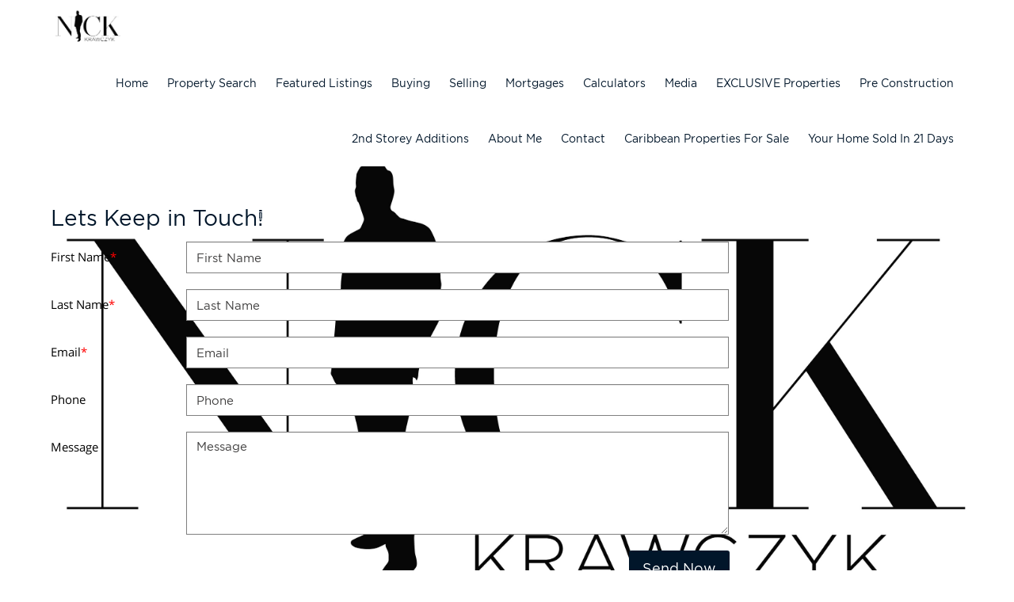

--- FILE ---
content_type: text/html; charset=UTF-8
request_url: https://nickk.ca/contact
body_size: 43042
content:
<script>
    //to sync session from w4r to idxb server
    let urlsParams = new URLSearchParams(window.location.search);
    let paramObj = Object.fromEntries(urlsParams);
	if ((paramObj.create_idxb_session == 1) && (paramObj.redirect_back != '')) {
        //storing saaschat data in local storage
        let v_keys = ['saaschat_visitor_id','saaschat_visitor_form'];
        v_keys.forEach(element => {
            let vid_key = Object.keys(paramObj).filter(v => v.startsWith(element));
            if(vid_key.length){
                vid_key = vid_key[0];
                let vid_value = paramObj[vid_key];
                if(vid_key != null && vid_value != null){
                    localStorage.setItem(vid_key, vid_value);
                    delete paramObj[vid_key];
                }
            }
        });
        //storing user_data in local storage
        let redirect_back = paramObj.redirect_back;
        delete paramObj['create_idxb_session'];
        delete paramObj['redirect_back'];
        localStorage.setItem("user_data", JSON.stringify(paramObj));
        window.location = redirect_back;
	}
    const removeWaiterJs = 0; 
</script>
<!doctype html>
<html class="no-js userCunstom w4rFrontend          " lang="en" xmlns="https://www.w3.org/1999/xhtml" xmlns:fb="https://ogp.me/ns/fb#" id="w4rPage_id_616">

<script>
	var enable_rate_listings = false;
    var isUserLoggedIn = false;
    var isLiveChatEnabled = 0;
    var brokerage =  "";
    var idxb_url = "";
                enable_rate_listings = true;
    </script>
<head>
<meta charset="UTF-8">
<meta name="referrer" content="no-referrer-when-downgrade">
<meta http-equiv="X-UA-Compatible" content="IE=edge">
<title>
    Contact | Oakville Homes For Sale | Nick Krawczyk Real Estate</title>
<meta name="robots" content="index, follow">
<meta name="author" content="" />
<meta name="description" content="Contact | Nick Krawczyk Oakville Real Estate website! Search the MLS at your convenience, FREE market evaluations, listing notifications, news and more!" />
<meta name="keywords" content="Contact | Nick Krawczyk, Nick Krawczyk Realtor, Nick Krawczyk Real Estate, RE/MAX Aboutowne, Oakville Homes For Sale, Oakville Condos For Sale, Oakville Realtor, Oakville Real Estate, Oakville Listings, Bronte Creek Homes For Sale, Bronte Creek Condos For Sale, Bronte Creek Realtor, Bronte Creek Real Estate, Bronte Creek Listings, Glen Abbey Homes For Sale, Glen Abbey Condos For Sale, Glen Abbey Realtor, Glen Abbey Real Estate, Glen Abbey Listings, Joshua Creek Homes For Sale, Joshua Creek Condos For Sale, Joshua Creek Realtor, Joshua Creek Real Estate, Joshua Creek Listings, River Oaks Homes For Sale, River Oaks Condos For Sale, River Oaks Realtor, River Oaks Real Estate, River Oaks Listings" />
<meta name="Copyright" content="" />
<meta name="viewport" content="width=device-width, initial-scale=1">
<meta name="format-detection" content="telephone=no">
<meta property="og:title" content="Contact | Oakville Homes For Sale | Nick Krawczyk Real Estate"/>
<meta property="og:url" content="https://nickk.ca/contact/"/>
<meta property="og:description" content="Contact | Nick Krawczyk Oakville Real Estate website! Search the MLS at your convenience, FREE market evaluations, listing notifications, news and more!"/>
    <meta property="og:type" content="website" />  
    <meta property="og:image" content="https://d101qgvxw5fp3p.cloudfront.net/site/99000130/assets/uploads/theme/fav_Nick_Krawczyk_(fnl_logo).jpg"/>
        <meta property="og:image:url" content="https://d101qgvxw5fp3p.cloudfront.net/site/99000130/assets/uploads/theme/fav_Nick_Krawczyk_(fnl_logo).jpg" />
    <meta property="og:image:secure_url" content="https://d101qgvxw5fp3p.cloudfront.net/site/99000130/assets/uploads/theme/fav_Nick_Krawczyk_(fnl_logo).jpg" />
<link rel="icon" href="https://d101qgvxw5fp3p.cloudfront.net/site/99000130/assets/uploads/theme/fav_Nick_Krawczyk_(fnl_logo).jpg" type="image/x-icon" />
<link rel="shortcut icon" href="https://d101qgvxw5fp3p.cloudfront.net/site/99000130/assets/uploads/theme/fav_Nick_Krawczyk_(fnl_logo).jpg" />
<link rel="apple-touch-icon" sizes="128x128" href="https://d101qgvxw5fp3p.cloudfront.net/site/99000130/assets/uploads/theme/fav_Nick_Krawczyk_(fnl_logo).jpg">

<input type="hidden" value="contact"  name="currentwebpagename" id="currentwebpagename" /><link href="https://d101qgvxw5fp3p.cloudfront.net/site/99000130/assets/uploads/theme/w4r_616_20240320022837_20231019142317_v13922105_341067.css" rel="stylesheet" type="text/css">

<link href="application/layouts/scripts/themes/trailblazer/css/w4ruserarea.css?v=1769254082" rel="stylesheet" type="text/css">

<link href="application/layouts/scripts/themes/trailblazer/css/print.css?v=1769254082" rel="stylesheet" media="print"><link rel="stylesheet" href="//cdnjs.cloudflare.com/ajax/libs/toastr.js/latest/css/toastr.min.css">
<style>
    .grecaptcha-badge { visibility: hidden; }
</style>
<link rel="alternate" href="https://nickk.ca/contact" hreflang="en-"/>

<link rel="canonical" href="https://nickk.ca/contact"/>
<script type="text/javascript">
    // Fix for Firefox/Chorme/IE autofocus CSS bug - Dnt Remove this Tag 
    // //Autofocus should apply after the styles are applied (some pages scroll down sometimes after loading, some pages have flash of unstyled content
    // See: SHAM
</script>

<script>
var loadSaasChat = false;
window.onstorage = () => {
    var message=JSON.parse(localStorage.getItem('app-message'));
    if (!message) return; // ignore empty msg or msg reset
    if (message.command == 'user-email-verified' && !window.location.pathname.includes("email-verification")){
        localStorage.removeItem('app-message');
        if(!isUserLoggedIn && message.data.status == 200){
            $(".pageLoader").show();
            $.ajax({
                type: "POST",
                url: 'ajaxsetuserdata',
                data:message.data.data,
                success: function (res) {
                    if(res == 1 && !removeWaiterJs){
                       waiter.identity(message.data.data.contact_id,{
                            first_name: message.data.data.first_name,
                            last_name: message.data.data.last_name,
                            email: message.data.data.email,
                        });

                        waiter.event("logged_in", {
                            user_id: message.data.data.contact_id,
                            first_name: message.data.data.first_name,
                            last_name: message.data.data.last_name,
                            email: message.data.data.email,
                        });
                    }
                    
                    window.location.reload();
                    $(".pageLoader").show();
                }
            });
        }else{
            // window.location.reload();
            // $(".pageLoader").show();
        }
            
    }
};
/**Sample call like : message_broadcast({'command':'user-email-verified',data : ''}) */
function message_broadcast(message)
{
    localStorage.removeItem('app-message');
    if(message.command == "waiter-js-loaded"){
        /**load saaschat*/
        loadSaasChat = true;
    }else{
        localStorage.setItem('app-message',JSON.stringify(message));
    }
}

var $w4rbounceloader = '<div class="loadingBar"><div class="bounce1"></div><div class="bounce2"></div><div class="bounce3"></div></div>';
</script>
    <!-- BEGIN idx snippet -->
    <script type="text/javascript">
        window.idxjsSettings = { "token": "5181566f34b83d3307c84adeb1d81ca362ca8d5004025a4e26f733d8bac9cd73" };

                    // Update idxjsSettings if idxjs_apiurl is provided
            window.idxjsSettings.api_server = "https://coreapi.web4realty.com";
            window.idxjsSettings.platform = "web4realty";
            </script>
    <script type="module" src="https://idxjs.web4realty.com/" defer></script>
    <!-- END idx snippet -->
     
        <script src="https://www.google.com/recaptcha/api.js?render=6LeFwOkqAAAAAMuRbH4V397HU-E2jaR4uuciNj8d"></script>
        <script>
            window.recaptcha = {
                isActive: true,
                publicKey: "6LeFwOkqAAAAAMuRbH4V397HU-E2jaR4uuciNj8d",
            }
        </script>
    </head>



<body id="default-theme" class="   no_menu_images web4realty-wrap footerCalltoAction_off    disabled_listings_portal    listingDetailsBottomBar__hidden  " wow-type="signup"> 
<input type="hidden" id="isIdx" value="0"><input type="hidden" id="checkbrokerage" value=" __ ">
<input type="hidden" id="termsTrigger" value="">
<div class="pageLoader"><div class="loadingBar"><div class="bounce1"></div><div class="bounce2"></div><div class="bounce3"></div></div></div>
<div class="wrapper">
  <section id="main">
  	<input type="hidden" value=""  name="w4r_baseUrl" id="w4r_baseUrl" />
    <input type="hidden" value=""  name="baseUrl" id="baseUrl" />
    <input type="hidden" value="https://nickk.ca"  name="completeBaseUrl" id="completeBaseUrl" />
        <input type="hidden" value="$"  name="currency" id="currency" />
        <input type="hidden" value=""  name="recaptcha_site_keyElement" id="recaptcha_site_keyElement" />
        <input type="hidden" value=""  name="GEventTrackId" id="GEventTrackId" />
        <input type="hidden" value=""  name="fbConversionEvent" id="fbConversionEvent" />
        <input type="hidden" value=""  name="showdummycontent" id="showdummycontent" />
    

	<header class="row main-header2 noPreh    mbhead_ menuLayout_Horizontal ">


<input type="hidden" class="parentNavImgSpace" value="w4rw4rw4rw4r" />

<span class="navImageMobile Horizontal left mb_align_left"><a href="home" target="_parent"><img data-original="https://d101qgvxw5fp3p.cloudfront.net/site/99000130/assets/uploads/theme/mImg_Nick Krawczyk (fnl logo).jpg" src="/assets/images/lazyloadbg.png" class="imgType_jpg" alt="" title=""></a></span>     
  
  
  
           
	        

      
                                              
                    <span class="navBtn left" data-type="left" href="javascript:void(0);" rel="nofollow" area-label="Menu Button">
                    	<span></span>
                                            </span>
                          <nav class="top-nav row topnav_loc_right left  menu_width_90   topnaveImg_left">
                          		
                                																																                                
                                								<div class="container">                                                                        <span class="navImage  right _mnimg_pos_ mnimg_pos_left"><a href="home" target="_parent"><img data-original="https://d101qgvxw5fp3p.cloudfront.net/site/99000130/assets/uploads/theme/mImg_Nick Krawczyk (fnl logo).jpg" src="/assets/images/lazyloadbg.png" alt="" title="" class="imgType_jpg" ></a></span>
                                                                                                                                    
                                <ul class="nav_ul_top __topnaveImg_left container w4r-menu-right w4r_navWidthImg">
                                        
                                   	<li class=" " id="w4r668"><a class="elmNav  "  href="https://nickk.ca/home"  title="Home" ><span class="nv_text">Home</span></a></li><li class=" " id="w4r605"><a class="elmNav  "  href="https://nickk.ca/property-search"  title="Property Search" ><span class="nv_text">Property Search</span></a></li><li class=" " id="w4r675"><a class="elmNav  "  href="https://nickk.ca/featured-listings"  title="Featured Listings" ><span class="nv_text">Featured Listings</span></a></li><li class="drop-menu  " id="w4r606"><span class="elmNav nocallbackClass  "   title="Buying" ><span class="nv_text">Buying </span></span><i class="ico-right-arrow-thin grey"></i><ul class="prehNav pull-right  _  " data-type="" data-space="___" data-imgwidth="auto"><li  class=" imgNot" id="w4r610"><a class="elmNav "  href="https://nickk.ca/buyers-guide"  title="Buyer’s Guide"><span class="nv_text">Buyer’s Guide</span></a></li><li  class=" imgNot" id="w4r611"><a class="elmNav "  href="https://nickk.ca/first-time-buyers"  title="First Time Buyers"><span class="nv_text">First Time Buyers</span></a></li><li  class=" imgNot" id="w4r607"><a class="elmNav "  href="https://nickk.ca/rrsp-home-buyers-plan"  title="RRSP Home Buyer’s Plan"><span class="nv_text">RRSP Home Buyer’s Plan</span></a></li><li  class=" imgNot" id="w4r609"><a class="elmNav "  href="https://nickk.ca/land-transfer-tax-rebates"  title="Land Transfer Tax Rebates"><span class="nv_text">Land Transfer Tax Rebates</span></a></li><li  class=" imgNot" id="w4r608"><a class="elmNav "  href="https://nickk.ca/hst-new-housing-rebate"  title="HST New Housing Rebate"><span class="nv_text">HST New Housing Rebate</span></a></li></ul></li><li class="drop-menu  " id="w4r612"><span class="elmNav nocallbackClass  "   title="Selling" ><span class="nv_text">Selling </span></span><i class="ico-right-arrow-thin grey"></i><ul class="prehNav pull-right  _  " data-type="" data-space="___" data-imgwidth="auto"><li  class=" imgNot" id="w4r613"><a class="elmNav "  href="https://nickk.ca/sellers-guide"  title="Seller's Guide"><span class="nv_text">Seller's Guide</span></a></li><li  class=" imgNot" id="w4r617"><a class="elmNav "  href="https://nickk.ca/free-home-evaluation"  title="Free Home Evaluation"><span class="nv_text">Free Home Evaluation</span></a></li><li  class=" imgNot" id="w4r641"><a class="elmNav "  href="https://nickk.ca/area-alert"  title="Area Alert"><span class="nv_text">Area Alert</span></a></li></ul></li><li class="drop-menu  " id="w4r625"><span class="elmNav nocallbackClass  "   title="Mortgages" ><span class="nv_text">Mortgages </span></span><i class="ico-right-arrow-thin grey"></i><ul class="prehNav pull-right  _  " data-type="" data-space="___" data-imgwidth="auto"><li  class=" imgNot" id="w4r615"><a class="elmNav "  href="https://nickk.ca/mortgage-hub"  title="Getting a Mortgage"><span class="nv_text">Getting a Mortgage</span></a></li><li  class=" imgNot" id="w4r626"><a class="elmNav "  href="https://nickk.ca/mortgage-rate-comparison"  title="Mortgage Rate Comparison"><span class="nv_text">Mortgage Rate Comparison</span></a></li></ul></li><li class="drop-menu  " id="w4r620"><span class="elmNav nocallbackClass  "   title="Calculators" ><span class="nv_text">Calculators </span></span><i class="ico-right-arrow-thin grey"></i><ul class="prehNav pull-right  _  " data-type="" data-space="___" data-imgwidth="auto"><li  class=" imgNot" id="w4r621"><a class="elmNav "  href="https://nickk.ca/mortgage-calculator"  title="Mortgage Calculator"><span class="nv_text">Mortgage Calculator</span></a></li><li  class=" imgNot" id="w4r622"><a class="elmNav "  href="https://nickk.ca/cmhc-insurance-calculator"  title="CMHC Insurance Calculator"><span class="nv_text">CMHC Insurance Calculator</span></a></li><li  class=" imgNot" id="w4r623"><a class="elmNav "  href="https://nickk.ca/land-transfer-tax-calculator"  title="Land Transfer Tax Calculator"><span class="nv_text">Land Transfer Tax Calculator</span></a></li><li  class=" imgNot" id="w4r624"><a class="elmNav "  href="https://nickk.ca/mortgage-affordability-calculator"  title="Mortgage Affordability"><span class="nv_text">Mortgage Affordability</span></a></li></ul></li><li class=" " id="w4r688"><a class="elmNav  "  href="https://nickk.ca/media"  title="Media" ><span class="nv_text">Media</span></a></li><li class=" " id="w4r689"><a class="elmNav  "  href="https://nickk.ca/exclusive-properties"  title="EXCLUSIVE Properties" ><span class="nv_text">EXCLUSIVE Properties</span></a></li><li class=" " id="w4r692"><a class="elmNav  "  href="https://nickk.ca/pre-construction"  title="Pre Construction" ><span class="nv_text">Pre Construction</span></a></li><li class=" " id="w4r693"><a class="elmNav  "  href="https://nickk.ca/2nd-storey-additions"  title="2nd Storey Additions" ><span class="nv_text">2nd Storey Additions</span></a></li><li class="drop-menu  " id="w4r614"><a class="elmNav   "   href="https://nickk.ca/about-us"  title="About Me" ><span class="nv_text">About Me </span></a><i class="ico-right-arrow-thin grey"></i><ul class="prehNav pull-right  _  " data-type="" data-space="___" data-imgwidth="auto"><li  class=" imgNot" id="w4r686"><a class="elmNav "  href="http://nickk.ca/about-us"  title="Meet NickK and Team"><span class="nv_text">Meet NickK and Team</span></a></li><li  class=" imgNot" id="w4r687"><a class="elmNav "  href="https://www.youtube.com/watch?v=kb9Y0rE6uZ4&feature=youtu.be" target="_blank" title="Events"><span class="nv_text">Events</span></a></li></ul></li><li class=" " id="w4r616"><a class="elmNav  "  href="https://nickk.ca/contact"  title="Contact" ><span class="nv_text">Contact</span></a></li><li class=" " id="w4r696"><a class="elmNav  "  href="https://nickk.ca/caribbean-properties-for-sale"  title="Caribbean Properties For Sale" ><span class="nv_text">Caribbean Properties For Sale</span></a></li><li class=" " id="w4r697"><a class="elmNav  "  href="https://nickk.ca/your-home-sold-in-21-days"  title="Your Home Sold In 21 Days" ><span class="nv_text">Your Home Sold In 21 Days</span></a></li>                                </ul>
                                
                                                                        
                                </div>                                
                                                                                                                                                          </nav>
         
  </header>
	<section id="fullscreen-maindata"><span id="isOnscreen"></span>
<div id="pageManager" class="content-area">
<div class="row banner-inner titleHidden pTitle-23101914162092 sectVisibility_both" id="page-title" data-fcta="w4rfcFCTA_off_w4rfcFCTA" data-menuoverlay="swh4armenuoverlaystatus_no_swh4armenuoverlaystatus" data-menu="no" data-visibility="both" data-fav="w4rfcFAV_no_w4rfcFAV" page-menulinkcolor="" overlay-elements="fcw4roverlaytype_menu_fcw4roverlaytype"><div class="container"><h4 class="w4r-pageTitle pTitle-231019141530957">Contact</h4><ul class="breadcrumb"><li><a href="https://nickk.ca">Home</a></li><li><a href="contact">Contact</a></li></ul></div></div>			      <div class="mainWrapper sectVisibility_both row" id="contentId_1632215142659" data-visibility="both"><div class="row sect section-231019141740405 _contentWidth" id="width-231019141740405"><div class="container content-231019141740405"><div class="grid-row"><div class="col-left-l col_child_left"><div class="contentBlock myBlock" id="wBlock_16322151437697"><div class="pmForms" group-tags=""><h2 class="forms-16322151437697">Lets Keep in Touch!</h2><form class="w4r_Contact_Form" id="form_2310191423157731"><div class="form-controls"><label class="w4rfmc_label">First Name<span class="req">*</span></label><span><input type="text" placeholder="First Name" name="fname" class="validate[required]"></span></div><div class="form-controls"><label class="w4rfmc_label">Last Name<span class="req">*</span></label><span><input type="text" placeholder="Last Name" name="lname" class="validate[required]"></span></div><div class="form-controls"><label class="w4rfmc_label">Email<span class="req">*</span></label><span><input type="text" placeholder="Email" name="email" class="validate[required,custom[email]] text-input"></span></div><div class="form-controls"><label class="w4rfmc_label">Phone</label><span><input class="phoneMask" maxlength="15" autocomplete="off" type="text"  name="phone" placeholder="Phone"></span></div><input type="hidden" name="csrfKey" value="eb23cc9a09d7fbe4baf53c7d2a14eeb7" /><input type="hidden" name="forminputtype" value="" /><div class="form-controls"><label class="w4rfmc_label">Message</label><span><textarea  name="message" placeholder="Message"></textarea></span></div><div class="form-controls btn-action"><button class="btn cfBtn" type="submit">Send Now</button></div><input class="hidden" type="hidden" id="grouptag_2310191423157731" value="" name="grouptag"><input class="hidden" type="hidden" id="w4rForms_2310191423157731" value="cf" name="w4rForms"><input class="hidden" type="hidden" id="teammember_2310191423157731" value="undefined" name="contact_owner_id"><input class="hidden" type="hidden" id="googletrackingcodes_2310191423157731" value="undefined" name="googletrackingcodes"><input class="hidden" type="hidden" id="gTEventAction_2310191423157731" value="undefined" name="gTrackEventAction"><input class="hidden fbEventSolo" type="hidden" id="fbEventSolo_2310191423157731" value="" name="fbEventSolo"></form></div></div></div><div class="col-right-s col_child_right"><div class="contentBlock myBlock" id="wBlock_231019142221412"><div id="social-231019142221412" class="socialSet rnd vire"><span itemscope itemtype="https://schema.org/Organization"><link itemprop="url" href="https://nickk.ca"></span></div></div></div></div></div></div><div class="sectionBGwrapper"><div class="sectionBGview" data-original="https://d101qgvxw5fp3p.cloudfront.net/site/99000130/assets/uploads/pageuploads/20231019141736_Nick_Krawczyk__fnl_logo_.jpg" style="background-image: url(&quot;https://d101qgvxw5fp3p.cloudfront.net/site/99000130/assets/images/lazyloadbg.png&quot;);"></div></div></div></div>
<input type="hidden" id="idxListingWidget" value="">
<input type="hidden" value="0"  name="cntSearchWidgets" id="cntSearchWidgets" />
<input type="hidden" value="15"  name="cntmapsection" id="cntmapsection" />
<input type="hidden" value="1"  name="uniquecurrentsectionid" id="uniquecurrentsectionid" />
</section>

<footer class="row footer-content  ">
	      <div class="row footer-container">
        <div class="footer_Cwrapper ">
          <div class="col-6" id="fl_ContactInformation">
								<div class="f-agent-info"><div class="col-5"><span class="agentSmallPhoto agnt_bg_img" style="background-image:url(https://d101qgvxw5fp3p.cloudfront.net/site/99000130/assets/uploads/agentphoto/webphoto_04182023151522.png);"><img src="https://d101qgvxw5fp3p.cloudfront.net/site/99000130/assets/uploads/agentphoto/webphoto_04182023151522.png" alt=" "/></span></div><div class="col-7">
									<h3> </h3>
									<span class="w4r_f_contact_info hidden"></span>
								  	
								  </div>
								</div>
							  </div><div class="col-6" id="fr_Pages">
                    <nav class="footer-nav">
                      <h3>Useful Links</h3>
                      <ul><li><a class="elmNav  "  href="https://nickk.ca/home"  title="Home">&rsaquo;&nbsp;&nbsp;Home</a></li><li><a class="elmNav  "  href="https://nickk.ca/property-search"  title="Property Search">&rsaquo;&nbsp;&nbsp;Property Search</a></li><li><a class="elmNav  "  href="https://nickk.ca/about-us"  title="About Me">&rsaquo;&nbsp;&nbsp;About Me</a></li><li><a class="elmNav  "  href="https://nickk.ca/contact"  title="Contact">&rsaquo;&nbsp;&nbsp;Contact</a></li><li><a class="elmNav  "  href="https://nickk.ca/media"  title="Media">&rsaquo;&nbsp;&nbsp;Media</a></li><li><a class="elmNav  "  href="https://nickk.ca/exclusive-properties"  title="EXCLUSIVE Properties">&rsaquo;&nbsp;&nbsp;EXCLUSIVE Properties</a></li><li><a class="elmNav  "  href="https://nickk.ca/sold-in-30-days"  title="Sell Your Home In 30 Days">&rsaquo;&nbsp;&nbsp;Sell Your Home In 30 Days</a></li><li><a class="elmNav  "  href="https://nickk.ca/pre-construction"  title="Pre Construction">&rsaquo;&nbsp;&nbsp;Pre Construction</a></li><li><a class="elmNav  "  href="https://nickk.ca/2nd-storey-additions"  title="2nd Storey Additions">&rsaquo;&nbsp;&nbsp;2nd Storey Additions</a></li><li><a class="elmNav  "  href="https://nickk.ca/caribbean-properties-for-sale"  title="Caribbean Properties For Sale">&rsaquo;&nbsp;&nbsp;Caribbean Properties For Sale</a></li><li><a class="elmNav  "  href="https://nickk.ca/your-home-sold-in-21-days"  title="Your Home Sold In 21 Days">&rsaquo;&nbsp;&nbsp;Your Home Sold In 21 Days</a></li></ul>
                    </nav>
                  </div>		          </div>
      </div>
            
      <div class="row copyright ">
        <div class="container">
          <div class="col-4 a">
                        <a class="brandOwner" href="https://web4realty.com/?utm_campaign=https%3A%2F%2Fnickk.ca&utm_medium=footer&utm_source=user_website" target="_blank"><img src="https://nickk.ca//assets/images/logo-W4R-white-400X108.png" alt="Web4Realty"></a>
                    </div>
          <div class="col-4 b">
          <span itemscope itemtype="https://schema.org/Organization"><link itemprop="url" href="">          <ul class="social-round-wire f footer-Social socialSet vire">
          	 
            </ul>
            </span>          </div>
          <div class="col-4 c">
                	                                            <a href="https://web4realty.com/?utm_campaign=https%3A%2F%2Fnickk.ca&utm_medium=footer&utm_source=user_website" target="_blank"> Real Estate Websites by Web4Realty</a> | <a href="https://nickk.ca/admin">Agent Login</a>
                  
                                      
                                      <p class="_termsOfUse"><span class="elmflinks termsBtn">Terms of Use & Privacy</span></p>
                   <div style="display:none !important;" id="board_website_terms"><h4>General Terms of Use</h4><p>Welcome to our website. If you continue to browse and use this website, you are agreeing to comply with and be bound by the following terms and conditions of use, which together with our privacy policy govern this site’s owner’s relationship with you in relation to this website. If you disagree with any part of these terms and conditions, please do not use our website.</p>
                       <p>Listing Data were last updated: 2026-01-24 02:57:26</p>                       <p>Listing Objects were last updated: 2026-01-05T23:14:38.327345Z</p>                                                  
<h4>Terms of Use & Privacy</h4>
<ul>
<li>The content of the pages of this website is for your general information and use only. It is subject to change without notice.</li>
<li>Neither we nor any third parties provide any warranty or guarantee as to the accuracy, timeliness, performance, completeness or suitability of the information and materials offered on this website for any particular purpose. You acknowledge that such information and materials may contain inaccuracies or errors and we expressly exclude liability for any such inaccuracies or errors to the fullest extent permitted by law.</li>
<li>Your use of any information or materials on this website is entirely at your own risk, for which we shall not be liable. It shall be your own responsibility to ensure that any products, services or information available through this website meet your specific requirements.</li>
<li>This website contains material which is owned by or licensed to us. This material includes, but is not limited to, the design, layout, look, appearance and graphics. Reproduction is prohibited other than in accordance with the copyright notice, which forms part of these terms and conditions.</li>
<li>All trademarks reproduced in this website, which are not the property of, or licensed to the operator, are acknowledged on the website.</li>
<li>Unauthorized use of this website may give rise to a claim for damages and/or be a criminal offence.</li>
<li>From time to time, this website may also include links to other websites. These links are provided for your convenience to provide further information. They do not signify that we endorse the website(s). We have no responsibility for the content of the linked website(s).</li>
<li>Your use of this website and any dispute arising out of such use of the website is subject to the laws of Canada.</li>
</ul>
                           
<h4>Terms of Use</h4>
<ul>
<li>This representation is based in whole or in part on data generated by the Real Estate Board/Website Administrator which assumes no responsibility for its accuracy. The information provided herein must only be used by consumers that have a bona fide interest in the purchase, sale or lease of real estate and may not be used for any commercial purpose or any other purpose.</li>
<li>All MLS&REG; data obtained from this Virtual Office Website ('VOW') is intended only for your personal, non-commercial use.</li>
<li>You have a bona fide interest in the purchase, sale, or lease of real estate of the type being offered through this VOW.</li>
<li>You will not copy, redistribute, retransmit, or otherwise use any of the data or Listing Information provided, except in connection with your consideration of the purchase, sale, or lease of an individual property.</li>
<li>Real Estate Board/Website Administrator ownership of and the validity of Real Estate Board’s proprietary rights and copyright in the MLS&REG; database, MLS&REG; data, Real Estate Board's MLS&REG; System, and Listing Information.</li>
<li>You will not, directly or indirectly, display, post, disseminate, distribute, publish, broadcast, transfer, sell or sublicense any Listing Information to another individual or entity. The prohibited uses expressly include ‘scraping’ (including ‘screen scraping’ and ‘database scraping’), ‘data mining’ or any other activity intended to collect, store, re-organize, summarize or manipulate any Listing Information or any related data.</li>
<li>The Terms of Use agreement also expressly authorizes Real Estate Board, and other Real Estate Board Members or their duly authorized representatives, to access the VOW for the purposes of verifying compliance with MLS® Rules and Policies (including the VOW Rules) and monitoring the display of Members’ Listings by the VOW.</li>
<li>Consent to the fact that your Personal Information, including first and last name, email address, and phone number may be collected, used or disclosed. The personal information may be shared with Real Estate Board for auditing and/or legal purposes.</li>
</ul>
<h4>Privacy</h4>
<ul>
<li>My website automatically gathers certain usage information like the numbers and frequency of visitors. This data helps me determine how many visitors use parts of the website, so I can improve my website to assure that it is as appealing as I can make it for as many of you as possible.</li>
<li>We use a technology called "cookies" that tells us how and when pages in our website are visited, and by how many people. These cookies do not collect personally identifiable information and we do not combine information collected through these cookies with other personally identifiable information to tell us who you are or even what your email address is.</li>
<li>We may provide statistical "ratings" information, never information about you personally, to our partners about how our clients and visitors, collectively. We do this so they too can understand how much people use their areas and our website in order for them to provide you with the best possible Web experience.</li>
<li>We will only transmit or ask for personal information over secure Internet connections, using SSL (Secure Sockets Layer) encryption, the currently accepted standard for online security, and security keys.</li>
<li>We may use your information to let you know of additional products and services which you might be interested. We may ask you for information about your interests so that both you and we can take advantage of the interactivity of the online medium, but you may always choose to respond or not, or opt out of future mailings.</li>
<li>We will not share your personal information to any third party, unless requested in response to legal processes, such as a court order or subpoena.</li>
<li>Whenever personal information about you is stored on our computers, that information is password-protected from unauthorized access or use. In addition, this information is kept on servers that are located behind a firewall.</li>
<li>This website may contain links to other websites. We are not responsible for the privacy practices or the content of such websites.</li>
<li>If we elect to change our privacy policy, you will be notified, and we will post those changes here so that you will always know what information we gather, how we might use that information and whether we will disclose it to anyone.</li>
</ul>
                       </div>
            </div>
        </div>
                    <div class="container footer_realtorMsg">
                <div class="col-12 fullWidth">
                    <div class="container realtorDescl_container below">
						<div class="realtorDescl_text"><p>IDX information is provided exclusively for consumers’ personal, non-commercial use, that it may not be used for any purpose other than to identify prospective properties consumers may be interested in purchasing, and that data is deemed reliable but is not guaranteed accurate by the MLS®.</p></div><div class="realtorDescl_image"><img src="https://dqf0wbfs64lob.cloudfront.net/73/logos/logo.jpg" alt="&acute;"></div>                    </div>
                </div>
            </div>
			        
      </div>
      
          </footer>
    <div class="sitePowerbyPrint printOnlyDiv">
        <p><img src="https://nickk.ca//assets/images/Logo-Master-color.svg" alt="Web4Realty" style="width:300px; display:inline-block;"></p>
        <p>Real Estate Websites by <strong>Web4Realty</strong></p>
        <p style="text-decoration:underline;">https://web4realty.com/</p>
    </div>
    <div class="myOverlay"></div><div id="_privacy"><button id="pfullScreen" class="pfullsc fsAnchorButton" title="Full Screen"><i class="ico-fullscreen"></i></button><button id="exitFscreen" class="pfullsc fsAnchorButton" title="Exit Full Screen"><i class="ico-fullscreen_exit"></i></button><button class="pclose fsAnchorButton" title="Close"><i class="ico-cross3"></i></button><h3></h3><div id="privacycontent"></div></div>





      </section>
  </div>

<input type="hidden" value="ca" name="address_country_code" id="address_country_code" >
<input type="hidden" value="1" name="w4rauto_users_config_w4rlistings" id="w4rauto_users_config_w4rlistings" >
<input type="hidden" value="73" name="w4rauto_w4r_listings_feed_id" id="w4rauto_w4r_listings_feed_id" >

<input type="hidden" value="" name="w4r_setUrlPath" id="w4r_setUrlPath" >

<script> var app_url = "https://nickk.ca"  

</script> 

<script>
    let BUY_Residential_Sub_Type = ["Att\/Row\/Townhouse","Cottage","Detached","Duplex","Farm","Fourplex","Link","MobileTrailer","Modular Home","Multiplex","Other","Rural Residential","Semi-Detached ","Store W Apt\/Office","Triplex","Vacant Land"];</script>
        <input type="hidden" value="/admin/fieldsmanagment" id="baseUrl" />	<script src='https://d101qgvxw5fp3p.cloudfront.net/site/99000130/assets/uploads/theme/w4r_616_min_v14024713_289101116.js' type="text/javascript"></script>
<!-- <script src="application/layouts/scripts/themes/trailblazer/js/w4ruserarea.js"></script> -->
<script src="//cdnjs.cloudflare.com/ajax/libs/toastr.js/latest/js/toastr.min.js"></script>
<script>
  $(document).on('click', '.tablinks', function(){
     let tabClass= $(this).attr('data-id');
     let tabValue= $(this).attr('data-value');
     $("."+tabClass).find("input[name='defaultFilterOption']").val(tabValue);
     $(".tabSearchFilter"+tabClass).removeClass('active');
     // Hidden/ Show Type filter option
     $("."+tabClass).find(".srchType_div_p").addClass('hidden');
     $("."+tabClass).find("."+tabClass+tabValue).removeClass('hidden');
     
     $("."+tabClass).find(".MainType"+tabValue).addClass('hidden');
     
     $("."+tabClass+" .buyRent_type").find(".searchTypesFilter").addClass('hidden');
     $("."+tabClass+" .buyRent_type").find(".searchTypes_span_"+tabValue).removeClass('hidden');
     
     // Hidden/Show Price filter
     $("."+tabClass+" .buyRent_price").find(".srch_cat_row").addClass('hidden');
     $("."+tabClass+" .buyRent_price").find("[data-type='"+tabValue+"']").removeClass('hidden');
     
     $("."+tabClass+" .buyRent_price").find(".searchTypes_priceFilter").addClass('hidden');
     $("."+tabClass+" .buyRent_price").find(".searchTypes_price_"+tabValue).removeClass('hidden');
     
     $(this).addClass('active');
  });
  
  $(document).ready(function(){
    $(".firstTabLink").each(function(){
        let id= $(this).attr('data-id');
        let tabValue= $(this).attr('data-value');
        $(this).click();
    });
  });
</script>


<!-- youtube api to mute vimeo videos -->
<script type="text/javascript" src="https://www.youtube.com/iframe_api"></script>
<script type="text/javascript" src="https://nickk.ca/assets/javascript/jquery.vimeo.api.js"></script>
<!-- vimeo api to mute vimeo videos -->
<script>
    $(document).ready(function(e) {
		//vimeo mute function
        var iframe = document.getElementsByClassName('mutevimeo');
        for (i = 0; i < iframe.length; i++) { 
            var playervimo = iframe[i];
            $(playervimo).vimeo("setVolume", 0);
			$(playervimo).vimeo("play");
        }
    });
	// parascroll function
	$(function(){
		$('.youvimeoparascroll').parascroll();
	});
	//youtube mute function
	//fitvid117276
	var players = new Array();
	var players_attr = new Array();
        $('.muteYoutube').each(function() {
            videoIds = this.id;
            players_attr[videoIds] = {
              events: {
                    onReady: function(e) {
                        e.target.mute();
                    }
              }
            }
        });
	function onYouTubeIframeAPIReady() {
	  for (key in players_attr) {
		players[key] = new YT.Player(key, players_attr[key]);
	  }
	}    
</script>


<button class="pageUp _pc_ _mobile_"  > <i class="ico-up-arrow-thick"></i></button>



<!-- 
    Code to get api keys of waiter & livechat
 -->
 
<!-- waiter snippet -->
<!-- loading snippet -->

<script type="text/javascript">

    /**
     * Jira card id: W4R-118 
     * Retrieve IDX status and listing details
     */
    var idx_elm             = document.getElementById('isIdx')?.value;
    var listing_data    = document.getElementById('IDX-listing-detail');

    if (idx_elm == '1') {
        var idxPageType = 'listing';

        if(typeof listing_data?.dataset?.listingid != "undefined") {
            var idxPageData = {
                            'listing_id': listing_data?.dataset?.listingid
                          };
        } else {
            var idxPageData = {};
        }

        var wtPageType      = idxPageType;
        var wtPageProperty  = idxPageData;
    } else {
        var wtPageType      = "";
        var wtPageProperty  =  {}; 
    }

    ! function() {
        var waiter = window.waiter = window.waiter || [];
        if (!waiter.initialize)
            if (waiter.invoked) window.console && console.error && console.error("Waiter snippet included twice.");
            else {
                waiter.invoked = true;
                waiter.methods = ["identity", "event", "page"];
                waiter.factory = function(t) {
                    return function () {
                        var e = Array.prototype.slice.call(arguments);
                        e.unshift(t);
                        waiter.push(e);
                        return waiter
                    }
                };
                for (var t = 0; t < waiter.methods.length; t++) {
                    var e = waiter.methods[t];
                    waiter[e] = waiter.factory(e)
                }
                waiter.load = function(e, t) {
                    var n = document.createElement("script");
                    n.type = "text/javascript";
                    // n.async = 1;
                    n.defer = true;
                    n.src = "https://cdn.waiter.io/v1/waiter.min.js?key=" + e, n.charset = 'UTF-8';
                    var a = document.getElementsByTagName("script");
                    a = a[a.length-1];
                    a.parentNode.insertBefore(n, a);
                    waiter._loadOptions = t;
                    waiter._apiKey = e;
                };
                waiter.SNIPPET_VERSION = "1.0.0";
                waiter.load("y9286Kw2iQ12PEu105yPXR28X4834J29");

                console.log('---------------TEST 4---------------------');
                console.log(wtPageType);
                console.log(wtPageProperty);
                console.log('---------------TEST 5---------------------');

                waiter.page(wtPageType,wtPageProperty);
            }
    }();
</script>
<!-- Snippet loaded --> 
<!-- saaschat snippet -->
<!-- loading snippet -->
<script type="text/javascript">
var saaschatAk = "3fqS0bJq324BL86Otx10cDSI768G092r";

! function() {
  var saaschatwidgethandler = setInterval(() => {
    if(loadSaasChat){
      console.warn("chat widget adding...");
      clearInterval(saaschatwidgethandler);
      var a = window.saaschat = window.saaschat || [];
      a.initialize || (a.invoked ? window.console && console.error && console.error("Saaschat snippet included twice.") : (a.invoked = !0, a.load = function(e, t) {
          var o = document.createElement("script");
          o.type = "text/javascript",  o.defer = true, o.src = "https://cdn.saaschat.io/v5/js/saaschat.min.js?key=" + e+"&external_identifier=",o.charset='UTF-8';
          var n = document.getElementsByTagName("script");
          n = n[n.length-1];
          n.parentNode.insertBefore(o, n), a._loadOptions = t
      },
      a.SNIPPET_VERSION = "1.0.0",
      a.load(saaschatAk)
      ));
      console.warn("chat widget added.");
    }
  }, 100);

}();


</script>
<!-- Snippet loaded --> 

<script>
  isLiveChatEnabled = 1</script>
<script>
//this function to set min height of content to place footer always at bottom..
function setWrapper_min_height(){try{var e=document.querySelector(".footer-content"),t=document.querySelector(".us_preheader"),i=e.offsetHeight,n=t ? t.offsetHeight : 0;if(t&&e){var o=i+n,r=window.innerHeight-o,c="",d="",s="",a=document.querySelector(".setwrapMinHeight");if(a)c=".setwrapMinHeight{min-height:"+(window.innerHeight-a.offsetTop-i-223)+"px;}";var h=document.querySelector(".favoriteListingsList");if(h)s=".favoriteListingsList{min-height:"+(r-h.offsetTop+10)+"px;}";if(document.querySelector(".listingMain"))d=".listingMain{min-height:"+(r-433)+"px;}";var m=document.querySelector(".min_height_injection");m&&m.remove(),500>r&&(r=500);var u="@media screen and (min-width: 1024px) and (max-width:5000px) {"+s+c+d+"}",f=document.createElement("style");f.classList.add("min_height_injection"),f.innerHTML=u,document.body.appendChild(f)}document.querySelector(".footer-content").style.display="block";}catch(err){}}
setWrapper_min_height();
</script>
</body>
<input type="hidden" id="listingPortal_status" value="0">
<input type="hidden" id="show_contact_form_status" value="0">
</html>


--- FILE ---
content_type: text/html; charset=utf-8
request_url: https://www.google.com/recaptcha/api2/anchor?ar=1&k=6LeFwOkqAAAAAMuRbH4V397HU-E2jaR4uuciNj8d&co=aHR0cHM6Ly9uaWNray5jYTo0NDM.&hl=en&v=PoyoqOPhxBO7pBk68S4YbpHZ&size=invisible&anchor-ms=20000&execute-ms=30000&cb=uezc0dwaq3gc
body_size: 48979
content:
<!DOCTYPE HTML><html dir="ltr" lang="en"><head><meta http-equiv="Content-Type" content="text/html; charset=UTF-8">
<meta http-equiv="X-UA-Compatible" content="IE=edge">
<title>reCAPTCHA</title>
<style type="text/css">
/* cyrillic-ext */
@font-face {
  font-family: 'Roboto';
  font-style: normal;
  font-weight: 400;
  font-stretch: 100%;
  src: url(//fonts.gstatic.com/s/roboto/v48/KFO7CnqEu92Fr1ME7kSn66aGLdTylUAMa3GUBHMdazTgWw.woff2) format('woff2');
  unicode-range: U+0460-052F, U+1C80-1C8A, U+20B4, U+2DE0-2DFF, U+A640-A69F, U+FE2E-FE2F;
}
/* cyrillic */
@font-face {
  font-family: 'Roboto';
  font-style: normal;
  font-weight: 400;
  font-stretch: 100%;
  src: url(//fonts.gstatic.com/s/roboto/v48/KFO7CnqEu92Fr1ME7kSn66aGLdTylUAMa3iUBHMdazTgWw.woff2) format('woff2');
  unicode-range: U+0301, U+0400-045F, U+0490-0491, U+04B0-04B1, U+2116;
}
/* greek-ext */
@font-face {
  font-family: 'Roboto';
  font-style: normal;
  font-weight: 400;
  font-stretch: 100%;
  src: url(//fonts.gstatic.com/s/roboto/v48/KFO7CnqEu92Fr1ME7kSn66aGLdTylUAMa3CUBHMdazTgWw.woff2) format('woff2');
  unicode-range: U+1F00-1FFF;
}
/* greek */
@font-face {
  font-family: 'Roboto';
  font-style: normal;
  font-weight: 400;
  font-stretch: 100%;
  src: url(//fonts.gstatic.com/s/roboto/v48/KFO7CnqEu92Fr1ME7kSn66aGLdTylUAMa3-UBHMdazTgWw.woff2) format('woff2');
  unicode-range: U+0370-0377, U+037A-037F, U+0384-038A, U+038C, U+038E-03A1, U+03A3-03FF;
}
/* math */
@font-face {
  font-family: 'Roboto';
  font-style: normal;
  font-weight: 400;
  font-stretch: 100%;
  src: url(//fonts.gstatic.com/s/roboto/v48/KFO7CnqEu92Fr1ME7kSn66aGLdTylUAMawCUBHMdazTgWw.woff2) format('woff2');
  unicode-range: U+0302-0303, U+0305, U+0307-0308, U+0310, U+0312, U+0315, U+031A, U+0326-0327, U+032C, U+032F-0330, U+0332-0333, U+0338, U+033A, U+0346, U+034D, U+0391-03A1, U+03A3-03A9, U+03B1-03C9, U+03D1, U+03D5-03D6, U+03F0-03F1, U+03F4-03F5, U+2016-2017, U+2034-2038, U+203C, U+2040, U+2043, U+2047, U+2050, U+2057, U+205F, U+2070-2071, U+2074-208E, U+2090-209C, U+20D0-20DC, U+20E1, U+20E5-20EF, U+2100-2112, U+2114-2115, U+2117-2121, U+2123-214F, U+2190, U+2192, U+2194-21AE, U+21B0-21E5, U+21F1-21F2, U+21F4-2211, U+2213-2214, U+2216-22FF, U+2308-230B, U+2310, U+2319, U+231C-2321, U+2336-237A, U+237C, U+2395, U+239B-23B7, U+23D0, U+23DC-23E1, U+2474-2475, U+25AF, U+25B3, U+25B7, U+25BD, U+25C1, U+25CA, U+25CC, U+25FB, U+266D-266F, U+27C0-27FF, U+2900-2AFF, U+2B0E-2B11, U+2B30-2B4C, U+2BFE, U+3030, U+FF5B, U+FF5D, U+1D400-1D7FF, U+1EE00-1EEFF;
}
/* symbols */
@font-face {
  font-family: 'Roboto';
  font-style: normal;
  font-weight: 400;
  font-stretch: 100%;
  src: url(//fonts.gstatic.com/s/roboto/v48/KFO7CnqEu92Fr1ME7kSn66aGLdTylUAMaxKUBHMdazTgWw.woff2) format('woff2');
  unicode-range: U+0001-000C, U+000E-001F, U+007F-009F, U+20DD-20E0, U+20E2-20E4, U+2150-218F, U+2190, U+2192, U+2194-2199, U+21AF, U+21E6-21F0, U+21F3, U+2218-2219, U+2299, U+22C4-22C6, U+2300-243F, U+2440-244A, U+2460-24FF, U+25A0-27BF, U+2800-28FF, U+2921-2922, U+2981, U+29BF, U+29EB, U+2B00-2BFF, U+4DC0-4DFF, U+FFF9-FFFB, U+10140-1018E, U+10190-1019C, U+101A0, U+101D0-101FD, U+102E0-102FB, U+10E60-10E7E, U+1D2C0-1D2D3, U+1D2E0-1D37F, U+1F000-1F0FF, U+1F100-1F1AD, U+1F1E6-1F1FF, U+1F30D-1F30F, U+1F315, U+1F31C, U+1F31E, U+1F320-1F32C, U+1F336, U+1F378, U+1F37D, U+1F382, U+1F393-1F39F, U+1F3A7-1F3A8, U+1F3AC-1F3AF, U+1F3C2, U+1F3C4-1F3C6, U+1F3CA-1F3CE, U+1F3D4-1F3E0, U+1F3ED, U+1F3F1-1F3F3, U+1F3F5-1F3F7, U+1F408, U+1F415, U+1F41F, U+1F426, U+1F43F, U+1F441-1F442, U+1F444, U+1F446-1F449, U+1F44C-1F44E, U+1F453, U+1F46A, U+1F47D, U+1F4A3, U+1F4B0, U+1F4B3, U+1F4B9, U+1F4BB, U+1F4BF, U+1F4C8-1F4CB, U+1F4D6, U+1F4DA, U+1F4DF, U+1F4E3-1F4E6, U+1F4EA-1F4ED, U+1F4F7, U+1F4F9-1F4FB, U+1F4FD-1F4FE, U+1F503, U+1F507-1F50B, U+1F50D, U+1F512-1F513, U+1F53E-1F54A, U+1F54F-1F5FA, U+1F610, U+1F650-1F67F, U+1F687, U+1F68D, U+1F691, U+1F694, U+1F698, U+1F6AD, U+1F6B2, U+1F6B9-1F6BA, U+1F6BC, U+1F6C6-1F6CF, U+1F6D3-1F6D7, U+1F6E0-1F6EA, U+1F6F0-1F6F3, U+1F6F7-1F6FC, U+1F700-1F7FF, U+1F800-1F80B, U+1F810-1F847, U+1F850-1F859, U+1F860-1F887, U+1F890-1F8AD, U+1F8B0-1F8BB, U+1F8C0-1F8C1, U+1F900-1F90B, U+1F93B, U+1F946, U+1F984, U+1F996, U+1F9E9, U+1FA00-1FA6F, U+1FA70-1FA7C, U+1FA80-1FA89, U+1FA8F-1FAC6, U+1FACE-1FADC, U+1FADF-1FAE9, U+1FAF0-1FAF8, U+1FB00-1FBFF;
}
/* vietnamese */
@font-face {
  font-family: 'Roboto';
  font-style: normal;
  font-weight: 400;
  font-stretch: 100%;
  src: url(//fonts.gstatic.com/s/roboto/v48/KFO7CnqEu92Fr1ME7kSn66aGLdTylUAMa3OUBHMdazTgWw.woff2) format('woff2');
  unicode-range: U+0102-0103, U+0110-0111, U+0128-0129, U+0168-0169, U+01A0-01A1, U+01AF-01B0, U+0300-0301, U+0303-0304, U+0308-0309, U+0323, U+0329, U+1EA0-1EF9, U+20AB;
}
/* latin-ext */
@font-face {
  font-family: 'Roboto';
  font-style: normal;
  font-weight: 400;
  font-stretch: 100%;
  src: url(//fonts.gstatic.com/s/roboto/v48/KFO7CnqEu92Fr1ME7kSn66aGLdTylUAMa3KUBHMdazTgWw.woff2) format('woff2');
  unicode-range: U+0100-02BA, U+02BD-02C5, U+02C7-02CC, U+02CE-02D7, U+02DD-02FF, U+0304, U+0308, U+0329, U+1D00-1DBF, U+1E00-1E9F, U+1EF2-1EFF, U+2020, U+20A0-20AB, U+20AD-20C0, U+2113, U+2C60-2C7F, U+A720-A7FF;
}
/* latin */
@font-face {
  font-family: 'Roboto';
  font-style: normal;
  font-weight: 400;
  font-stretch: 100%;
  src: url(//fonts.gstatic.com/s/roboto/v48/KFO7CnqEu92Fr1ME7kSn66aGLdTylUAMa3yUBHMdazQ.woff2) format('woff2');
  unicode-range: U+0000-00FF, U+0131, U+0152-0153, U+02BB-02BC, U+02C6, U+02DA, U+02DC, U+0304, U+0308, U+0329, U+2000-206F, U+20AC, U+2122, U+2191, U+2193, U+2212, U+2215, U+FEFF, U+FFFD;
}
/* cyrillic-ext */
@font-face {
  font-family: 'Roboto';
  font-style: normal;
  font-weight: 500;
  font-stretch: 100%;
  src: url(//fonts.gstatic.com/s/roboto/v48/KFO7CnqEu92Fr1ME7kSn66aGLdTylUAMa3GUBHMdazTgWw.woff2) format('woff2');
  unicode-range: U+0460-052F, U+1C80-1C8A, U+20B4, U+2DE0-2DFF, U+A640-A69F, U+FE2E-FE2F;
}
/* cyrillic */
@font-face {
  font-family: 'Roboto';
  font-style: normal;
  font-weight: 500;
  font-stretch: 100%;
  src: url(//fonts.gstatic.com/s/roboto/v48/KFO7CnqEu92Fr1ME7kSn66aGLdTylUAMa3iUBHMdazTgWw.woff2) format('woff2');
  unicode-range: U+0301, U+0400-045F, U+0490-0491, U+04B0-04B1, U+2116;
}
/* greek-ext */
@font-face {
  font-family: 'Roboto';
  font-style: normal;
  font-weight: 500;
  font-stretch: 100%;
  src: url(//fonts.gstatic.com/s/roboto/v48/KFO7CnqEu92Fr1ME7kSn66aGLdTylUAMa3CUBHMdazTgWw.woff2) format('woff2');
  unicode-range: U+1F00-1FFF;
}
/* greek */
@font-face {
  font-family: 'Roboto';
  font-style: normal;
  font-weight: 500;
  font-stretch: 100%;
  src: url(//fonts.gstatic.com/s/roboto/v48/KFO7CnqEu92Fr1ME7kSn66aGLdTylUAMa3-UBHMdazTgWw.woff2) format('woff2');
  unicode-range: U+0370-0377, U+037A-037F, U+0384-038A, U+038C, U+038E-03A1, U+03A3-03FF;
}
/* math */
@font-face {
  font-family: 'Roboto';
  font-style: normal;
  font-weight: 500;
  font-stretch: 100%;
  src: url(//fonts.gstatic.com/s/roboto/v48/KFO7CnqEu92Fr1ME7kSn66aGLdTylUAMawCUBHMdazTgWw.woff2) format('woff2');
  unicode-range: U+0302-0303, U+0305, U+0307-0308, U+0310, U+0312, U+0315, U+031A, U+0326-0327, U+032C, U+032F-0330, U+0332-0333, U+0338, U+033A, U+0346, U+034D, U+0391-03A1, U+03A3-03A9, U+03B1-03C9, U+03D1, U+03D5-03D6, U+03F0-03F1, U+03F4-03F5, U+2016-2017, U+2034-2038, U+203C, U+2040, U+2043, U+2047, U+2050, U+2057, U+205F, U+2070-2071, U+2074-208E, U+2090-209C, U+20D0-20DC, U+20E1, U+20E5-20EF, U+2100-2112, U+2114-2115, U+2117-2121, U+2123-214F, U+2190, U+2192, U+2194-21AE, U+21B0-21E5, U+21F1-21F2, U+21F4-2211, U+2213-2214, U+2216-22FF, U+2308-230B, U+2310, U+2319, U+231C-2321, U+2336-237A, U+237C, U+2395, U+239B-23B7, U+23D0, U+23DC-23E1, U+2474-2475, U+25AF, U+25B3, U+25B7, U+25BD, U+25C1, U+25CA, U+25CC, U+25FB, U+266D-266F, U+27C0-27FF, U+2900-2AFF, U+2B0E-2B11, U+2B30-2B4C, U+2BFE, U+3030, U+FF5B, U+FF5D, U+1D400-1D7FF, U+1EE00-1EEFF;
}
/* symbols */
@font-face {
  font-family: 'Roboto';
  font-style: normal;
  font-weight: 500;
  font-stretch: 100%;
  src: url(//fonts.gstatic.com/s/roboto/v48/KFO7CnqEu92Fr1ME7kSn66aGLdTylUAMaxKUBHMdazTgWw.woff2) format('woff2');
  unicode-range: U+0001-000C, U+000E-001F, U+007F-009F, U+20DD-20E0, U+20E2-20E4, U+2150-218F, U+2190, U+2192, U+2194-2199, U+21AF, U+21E6-21F0, U+21F3, U+2218-2219, U+2299, U+22C4-22C6, U+2300-243F, U+2440-244A, U+2460-24FF, U+25A0-27BF, U+2800-28FF, U+2921-2922, U+2981, U+29BF, U+29EB, U+2B00-2BFF, U+4DC0-4DFF, U+FFF9-FFFB, U+10140-1018E, U+10190-1019C, U+101A0, U+101D0-101FD, U+102E0-102FB, U+10E60-10E7E, U+1D2C0-1D2D3, U+1D2E0-1D37F, U+1F000-1F0FF, U+1F100-1F1AD, U+1F1E6-1F1FF, U+1F30D-1F30F, U+1F315, U+1F31C, U+1F31E, U+1F320-1F32C, U+1F336, U+1F378, U+1F37D, U+1F382, U+1F393-1F39F, U+1F3A7-1F3A8, U+1F3AC-1F3AF, U+1F3C2, U+1F3C4-1F3C6, U+1F3CA-1F3CE, U+1F3D4-1F3E0, U+1F3ED, U+1F3F1-1F3F3, U+1F3F5-1F3F7, U+1F408, U+1F415, U+1F41F, U+1F426, U+1F43F, U+1F441-1F442, U+1F444, U+1F446-1F449, U+1F44C-1F44E, U+1F453, U+1F46A, U+1F47D, U+1F4A3, U+1F4B0, U+1F4B3, U+1F4B9, U+1F4BB, U+1F4BF, U+1F4C8-1F4CB, U+1F4D6, U+1F4DA, U+1F4DF, U+1F4E3-1F4E6, U+1F4EA-1F4ED, U+1F4F7, U+1F4F9-1F4FB, U+1F4FD-1F4FE, U+1F503, U+1F507-1F50B, U+1F50D, U+1F512-1F513, U+1F53E-1F54A, U+1F54F-1F5FA, U+1F610, U+1F650-1F67F, U+1F687, U+1F68D, U+1F691, U+1F694, U+1F698, U+1F6AD, U+1F6B2, U+1F6B9-1F6BA, U+1F6BC, U+1F6C6-1F6CF, U+1F6D3-1F6D7, U+1F6E0-1F6EA, U+1F6F0-1F6F3, U+1F6F7-1F6FC, U+1F700-1F7FF, U+1F800-1F80B, U+1F810-1F847, U+1F850-1F859, U+1F860-1F887, U+1F890-1F8AD, U+1F8B0-1F8BB, U+1F8C0-1F8C1, U+1F900-1F90B, U+1F93B, U+1F946, U+1F984, U+1F996, U+1F9E9, U+1FA00-1FA6F, U+1FA70-1FA7C, U+1FA80-1FA89, U+1FA8F-1FAC6, U+1FACE-1FADC, U+1FADF-1FAE9, U+1FAF0-1FAF8, U+1FB00-1FBFF;
}
/* vietnamese */
@font-face {
  font-family: 'Roboto';
  font-style: normal;
  font-weight: 500;
  font-stretch: 100%;
  src: url(//fonts.gstatic.com/s/roboto/v48/KFO7CnqEu92Fr1ME7kSn66aGLdTylUAMa3OUBHMdazTgWw.woff2) format('woff2');
  unicode-range: U+0102-0103, U+0110-0111, U+0128-0129, U+0168-0169, U+01A0-01A1, U+01AF-01B0, U+0300-0301, U+0303-0304, U+0308-0309, U+0323, U+0329, U+1EA0-1EF9, U+20AB;
}
/* latin-ext */
@font-face {
  font-family: 'Roboto';
  font-style: normal;
  font-weight: 500;
  font-stretch: 100%;
  src: url(//fonts.gstatic.com/s/roboto/v48/KFO7CnqEu92Fr1ME7kSn66aGLdTylUAMa3KUBHMdazTgWw.woff2) format('woff2');
  unicode-range: U+0100-02BA, U+02BD-02C5, U+02C7-02CC, U+02CE-02D7, U+02DD-02FF, U+0304, U+0308, U+0329, U+1D00-1DBF, U+1E00-1E9F, U+1EF2-1EFF, U+2020, U+20A0-20AB, U+20AD-20C0, U+2113, U+2C60-2C7F, U+A720-A7FF;
}
/* latin */
@font-face {
  font-family: 'Roboto';
  font-style: normal;
  font-weight: 500;
  font-stretch: 100%;
  src: url(//fonts.gstatic.com/s/roboto/v48/KFO7CnqEu92Fr1ME7kSn66aGLdTylUAMa3yUBHMdazQ.woff2) format('woff2');
  unicode-range: U+0000-00FF, U+0131, U+0152-0153, U+02BB-02BC, U+02C6, U+02DA, U+02DC, U+0304, U+0308, U+0329, U+2000-206F, U+20AC, U+2122, U+2191, U+2193, U+2212, U+2215, U+FEFF, U+FFFD;
}
/* cyrillic-ext */
@font-face {
  font-family: 'Roboto';
  font-style: normal;
  font-weight: 900;
  font-stretch: 100%;
  src: url(//fonts.gstatic.com/s/roboto/v48/KFO7CnqEu92Fr1ME7kSn66aGLdTylUAMa3GUBHMdazTgWw.woff2) format('woff2');
  unicode-range: U+0460-052F, U+1C80-1C8A, U+20B4, U+2DE0-2DFF, U+A640-A69F, U+FE2E-FE2F;
}
/* cyrillic */
@font-face {
  font-family: 'Roboto';
  font-style: normal;
  font-weight: 900;
  font-stretch: 100%;
  src: url(//fonts.gstatic.com/s/roboto/v48/KFO7CnqEu92Fr1ME7kSn66aGLdTylUAMa3iUBHMdazTgWw.woff2) format('woff2');
  unicode-range: U+0301, U+0400-045F, U+0490-0491, U+04B0-04B1, U+2116;
}
/* greek-ext */
@font-face {
  font-family: 'Roboto';
  font-style: normal;
  font-weight: 900;
  font-stretch: 100%;
  src: url(//fonts.gstatic.com/s/roboto/v48/KFO7CnqEu92Fr1ME7kSn66aGLdTylUAMa3CUBHMdazTgWw.woff2) format('woff2');
  unicode-range: U+1F00-1FFF;
}
/* greek */
@font-face {
  font-family: 'Roboto';
  font-style: normal;
  font-weight: 900;
  font-stretch: 100%;
  src: url(//fonts.gstatic.com/s/roboto/v48/KFO7CnqEu92Fr1ME7kSn66aGLdTylUAMa3-UBHMdazTgWw.woff2) format('woff2');
  unicode-range: U+0370-0377, U+037A-037F, U+0384-038A, U+038C, U+038E-03A1, U+03A3-03FF;
}
/* math */
@font-face {
  font-family: 'Roboto';
  font-style: normal;
  font-weight: 900;
  font-stretch: 100%;
  src: url(//fonts.gstatic.com/s/roboto/v48/KFO7CnqEu92Fr1ME7kSn66aGLdTylUAMawCUBHMdazTgWw.woff2) format('woff2');
  unicode-range: U+0302-0303, U+0305, U+0307-0308, U+0310, U+0312, U+0315, U+031A, U+0326-0327, U+032C, U+032F-0330, U+0332-0333, U+0338, U+033A, U+0346, U+034D, U+0391-03A1, U+03A3-03A9, U+03B1-03C9, U+03D1, U+03D5-03D6, U+03F0-03F1, U+03F4-03F5, U+2016-2017, U+2034-2038, U+203C, U+2040, U+2043, U+2047, U+2050, U+2057, U+205F, U+2070-2071, U+2074-208E, U+2090-209C, U+20D0-20DC, U+20E1, U+20E5-20EF, U+2100-2112, U+2114-2115, U+2117-2121, U+2123-214F, U+2190, U+2192, U+2194-21AE, U+21B0-21E5, U+21F1-21F2, U+21F4-2211, U+2213-2214, U+2216-22FF, U+2308-230B, U+2310, U+2319, U+231C-2321, U+2336-237A, U+237C, U+2395, U+239B-23B7, U+23D0, U+23DC-23E1, U+2474-2475, U+25AF, U+25B3, U+25B7, U+25BD, U+25C1, U+25CA, U+25CC, U+25FB, U+266D-266F, U+27C0-27FF, U+2900-2AFF, U+2B0E-2B11, U+2B30-2B4C, U+2BFE, U+3030, U+FF5B, U+FF5D, U+1D400-1D7FF, U+1EE00-1EEFF;
}
/* symbols */
@font-face {
  font-family: 'Roboto';
  font-style: normal;
  font-weight: 900;
  font-stretch: 100%;
  src: url(//fonts.gstatic.com/s/roboto/v48/KFO7CnqEu92Fr1ME7kSn66aGLdTylUAMaxKUBHMdazTgWw.woff2) format('woff2');
  unicode-range: U+0001-000C, U+000E-001F, U+007F-009F, U+20DD-20E0, U+20E2-20E4, U+2150-218F, U+2190, U+2192, U+2194-2199, U+21AF, U+21E6-21F0, U+21F3, U+2218-2219, U+2299, U+22C4-22C6, U+2300-243F, U+2440-244A, U+2460-24FF, U+25A0-27BF, U+2800-28FF, U+2921-2922, U+2981, U+29BF, U+29EB, U+2B00-2BFF, U+4DC0-4DFF, U+FFF9-FFFB, U+10140-1018E, U+10190-1019C, U+101A0, U+101D0-101FD, U+102E0-102FB, U+10E60-10E7E, U+1D2C0-1D2D3, U+1D2E0-1D37F, U+1F000-1F0FF, U+1F100-1F1AD, U+1F1E6-1F1FF, U+1F30D-1F30F, U+1F315, U+1F31C, U+1F31E, U+1F320-1F32C, U+1F336, U+1F378, U+1F37D, U+1F382, U+1F393-1F39F, U+1F3A7-1F3A8, U+1F3AC-1F3AF, U+1F3C2, U+1F3C4-1F3C6, U+1F3CA-1F3CE, U+1F3D4-1F3E0, U+1F3ED, U+1F3F1-1F3F3, U+1F3F5-1F3F7, U+1F408, U+1F415, U+1F41F, U+1F426, U+1F43F, U+1F441-1F442, U+1F444, U+1F446-1F449, U+1F44C-1F44E, U+1F453, U+1F46A, U+1F47D, U+1F4A3, U+1F4B0, U+1F4B3, U+1F4B9, U+1F4BB, U+1F4BF, U+1F4C8-1F4CB, U+1F4D6, U+1F4DA, U+1F4DF, U+1F4E3-1F4E6, U+1F4EA-1F4ED, U+1F4F7, U+1F4F9-1F4FB, U+1F4FD-1F4FE, U+1F503, U+1F507-1F50B, U+1F50D, U+1F512-1F513, U+1F53E-1F54A, U+1F54F-1F5FA, U+1F610, U+1F650-1F67F, U+1F687, U+1F68D, U+1F691, U+1F694, U+1F698, U+1F6AD, U+1F6B2, U+1F6B9-1F6BA, U+1F6BC, U+1F6C6-1F6CF, U+1F6D3-1F6D7, U+1F6E0-1F6EA, U+1F6F0-1F6F3, U+1F6F7-1F6FC, U+1F700-1F7FF, U+1F800-1F80B, U+1F810-1F847, U+1F850-1F859, U+1F860-1F887, U+1F890-1F8AD, U+1F8B0-1F8BB, U+1F8C0-1F8C1, U+1F900-1F90B, U+1F93B, U+1F946, U+1F984, U+1F996, U+1F9E9, U+1FA00-1FA6F, U+1FA70-1FA7C, U+1FA80-1FA89, U+1FA8F-1FAC6, U+1FACE-1FADC, U+1FADF-1FAE9, U+1FAF0-1FAF8, U+1FB00-1FBFF;
}
/* vietnamese */
@font-face {
  font-family: 'Roboto';
  font-style: normal;
  font-weight: 900;
  font-stretch: 100%;
  src: url(//fonts.gstatic.com/s/roboto/v48/KFO7CnqEu92Fr1ME7kSn66aGLdTylUAMa3OUBHMdazTgWw.woff2) format('woff2');
  unicode-range: U+0102-0103, U+0110-0111, U+0128-0129, U+0168-0169, U+01A0-01A1, U+01AF-01B0, U+0300-0301, U+0303-0304, U+0308-0309, U+0323, U+0329, U+1EA0-1EF9, U+20AB;
}
/* latin-ext */
@font-face {
  font-family: 'Roboto';
  font-style: normal;
  font-weight: 900;
  font-stretch: 100%;
  src: url(//fonts.gstatic.com/s/roboto/v48/KFO7CnqEu92Fr1ME7kSn66aGLdTylUAMa3KUBHMdazTgWw.woff2) format('woff2');
  unicode-range: U+0100-02BA, U+02BD-02C5, U+02C7-02CC, U+02CE-02D7, U+02DD-02FF, U+0304, U+0308, U+0329, U+1D00-1DBF, U+1E00-1E9F, U+1EF2-1EFF, U+2020, U+20A0-20AB, U+20AD-20C0, U+2113, U+2C60-2C7F, U+A720-A7FF;
}
/* latin */
@font-face {
  font-family: 'Roboto';
  font-style: normal;
  font-weight: 900;
  font-stretch: 100%;
  src: url(//fonts.gstatic.com/s/roboto/v48/KFO7CnqEu92Fr1ME7kSn66aGLdTylUAMa3yUBHMdazQ.woff2) format('woff2');
  unicode-range: U+0000-00FF, U+0131, U+0152-0153, U+02BB-02BC, U+02C6, U+02DA, U+02DC, U+0304, U+0308, U+0329, U+2000-206F, U+20AC, U+2122, U+2191, U+2193, U+2212, U+2215, U+FEFF, U+FFFD;
}

</style>
<link rel="stylesheet" type="text/css" href="https://www.gstatic.com/recaptcha/releases/PoyoqOPhxBO7pBk68S4YbpHZ/styles__ltr.css">
<script nonce="jOHP2Idgm1ScTA1ZGcv50w" type="text/javascript">window['__recaptcha_api'] = 'https://www.google.com/recaptcha/api2/';</script>
<script type="text/javascript" src="https://www.gstatic.com/recaptcha/releases/PoyoqOPhxBO7pBk68S4YbpHZ/recaptcha__en.js" nonce="jOHP2Idgm1ScTA1ZGcv50w">
      
    </script></head>
<body><div id="rc-anchor-alert" class="rc-anchor-alert"></div>
<input type="hidden" id="recaptcha-token" value="[base64]">
<script type="text/javascript" nonce="jOHP2Idgm1ScTA1ZGcv50w">
      recaptcha.anchor.Main.init("[\x22ainput\x22,[\x22bgdata\x22,\x22\x22,\[base64]/[base64]/MjU1Ong/[base64]/[base64]/[base64]/[base64]/[base64]/[base64]/[base64]/[base64]/[base64]/[base64]/[base64]/[base64]/[base64]/[base64]/[base64]\\u003d\x22,\[base64]\\u003d\x22,\x22wrXCt8KLfsOzccOUw5zCpcKTHsOFAMKuw7Yewokuwp7CiMKKw44hwp5Uw47DhcKTHMKBWcKRYDbDlMKdw40/FFXClMOkAH3DnjjDtWLCm1gRfzrCqRTDjVZDOkZSc8OcZMOmw7ZoN2PCjxtMMMKWbjZhwqUHw6bDj8KMMsKwwpXCrMKfw7NFw5xaNcKmE3/DvcO4dcOnw5TDoj3ClcO1wrUGGsO/Kx7CksOhGkxgHcOkw6TCmQzDvcOwBE4AwqPDumbChMOGwrzDq8OVVRbDh8KIwoTCvHvCmGYcw6rDucKpwroyw64uwqzCrsKGwpLDrVfDq8KDwpnDn1ZRwqhpw48rw5nDusKnesKBw58mCMOMX8KMQg/CjMKqwoATw7fCtgfCmDoCYgzCniExwoLDgDcBdyfCrgTCp8ODfMKRwo8aRRzDh8KnEng5w6DCmsOkw4TCtMKwfsOwwpF8HFvCucOxbmMyw4zCvl7ChcKdw4jDvWzDrFXCg8KhbF1yO8Kaw7weBkbDmcK6wr4fIGDCvsK/aMKQDg0YDsK/[base64]/DusKWB8O6fsO3SGd/wphJUQh2UEFVwoMlw5zDusK+K8K1wrLDkE/CgMO2NMOew5pzw5ENw64SbExPdhvDsAR8YsKkwrpCdjzDtcOtYk91w4lhQcO0OMO0Zw00w7MxJ8OMw5bClsKmXQ/Cg8O9Gmwzw7QAQy1gTMK+wqLCs2BjPMOfw6bCrMKVwofDkhXChcOBw6XDlMOddsOswoXDvsO/JMKewrvDn8O9w4ASfMO/[base64]/DvMO0wpFzDMOdAcO0L8OtZ8KjwoUzw7QtAcOfw4Qbwo/DgHwMLsOkZsO4F8KJJgPCoMKQJwHCu8KWwrrCsVTCg2MwU8ONwoTChSwTWBx/wqzCpcOMwo4Xw7ECwr3ClQQow5/DvMO2wrYCPmfDlsKgE3dtHUHDj8KBw4Uqw61pGcKHRXjCjGg4U8Krw5/[base64]/CqDrCkyjDmUB8w4E9Cig7JxfCgcOCAMOEw5Y+Jz54TDnDv8O9Zm9pfH8aeMKIWMKtFQBRdSnCmMOjfcKtDnF5MygIdSI2wpjDuRQmLsKfwqDCixnDnjZmw6ovwpY+IGQ5w6DCrHLCsHLDhMKkwo9Kw6U+RMO1w48xwpfCtcKlEEbDmMOXSsKhbMOjwqrDqsOfw7vCtw/CvhgjNzXCt3xkG2/CksO/w5cIwqPDk8O7wo7DqiAWwp08D3rDgB8twoPDlT/[base64]/ClMKAa8KCSnxwfMOywoggbUnCk8O9wrzCsF/CvsO8w7TCiMKZYEJ8OAnCgxTCsMKFBzbCmBvCjSLDgMOJwrB6wq1vw4zCpMK1woXCm8KCf2LDlsKBw5JFCjM2wpkDG8O6LMOWOcKGwpFjwpzDmcODw6ViVsKmwoLDpCI8wozDsMOSWMKRwqk2c8KKesKTGsOUQsOQw5jDhXHDlsKhEsK3QgbCki/DuUo3wq1gw4PDrFDCjnXCrcKzDsO3Sy/DiMKkIcK2dsKPBijCm8KswovDlgYIC8O7K8O/w4jDjhXDhsOMwpjCjsKbZcKmw4TCpMO1w5nDnhhMNMKyacO6JiUeBsOAZDjDtRrDusKHcMK5T8KxwqzCpMK8JSbCusKkwqzCmRFqw6vCv2A2TMOSbxNFwp/DkhLDusKgw5HCoMO4wqwENcOdwqHCgcKsFMOqwoMbwp/DmsKywq/Cn8OtOhkmw7pIQ2/DhHzCvSvCrhjCqx3CqcOSSlMSwqfDty/Dk0wGeBTCvMOlFsK+worChsKqDsKJw7LDq8ORw7JmWnYVRGIzTSwQw5fDv8OLwpvDikYUXDY9wobCsDRKeMOEb2hJasOYC38fWArCh8OJwpEjGF7Dk0LDmlfCucOWdsONw605a8Otw5DDlFnCmTPCtSvDicKCLG4awqVLwqvClXjDqRcrw5VrKgIeV8K/BsORw7vCvcOOVl3DvcKWc8Oxwosgc8Klw4IIw4LDlTQjS8KLaSd4ZcOKwp1rwoLCiA/[base64]/CtcORDjPCh8K4wq/CjGbCucO/L08DFMOyw6DDhHYew4nCp8OAWMOhw61dFcKNRG/CoMOxw6HCryfChDQQwoMXR1pRwrTCiSRIw6d2w5HCisKhw5HDscOcDWofwpJ1wphHRMO8YhTDmgHCtg0dw7rCnsK9WcKzckoWwp5Lwr3DvyVMLEIKKxtNwoLDm8KOJcOxwo/CkMKGDD0MBQptMVbDkAvDrcOjeU7CisOlHsK2YMOPw7wuw5w5wqfCpkdDIsOqwqE1dcONw5/CmMKOLcOhRBDCscKiMlbCtcOsBcOSw4/DjEjClsOYw5/DlHfClg/Cq07Drjkxw6kNw5g4bMOJwoQ1cCJUwo/[base64]/[base64]/DgFY3esOiAsKiPsOlKsOoBsKfw7w3wr1OwqbDmsOBTw1mc8KMw7/CuC/[base64]/CplbCgcKTUMOkB0/Dr3PCpsKyXsK/wo9Hwp/DpMKiL0vCrcOSCGQ+woFDHTPDkWnCh1XDkmTDrGFVw6d7w5puw5I+w6QSw5/Cs8OWbMK9UsK4woTChMOmw5UrZMOWG1vCvMKqw6/[base64]/[base64]/Cs1QBVcKrwrcVwq4qwo0Rw5YTw7pzPMKlDx7DqBUgMMK7w7hsXxlYwrB/[base64]/[base64]/DlsKNwr0zw5lMITd4w4Jfw6jCnMKFMStyKFHCknvDjcKyw6HDkTgCw5wcw7jDrzTDu8OOw5HCl11xw5Zlw6EeVMKlwqXDnjHDnFA2blJawp/CnWLDrBbCvhFrwoXDiTTCv2sKw7c9w4/[base64]/DksK/LMKjTcKDw7lzwr/DrsOBwqMAw5zCl8Khw7nDggzCpEAJf8O9wqxLBUbCjsKKw6nCnMOrwrbCjFTCocOEw7jDpgnDq8Kww7zCusK9w55zFgdREsOFwr4Gwpl6IMOuFjUxacO0LkDDpsKZDcKhw4nCuCXCihdebGVhwo/[base64]/w5ITw4kqJVBlwq8tIhPCqU/DusKgS0vCvRXDpRl5eMO4wpDCoD0Zw4vDi8OjEkl7wqTDtsOmJ8OWNjPDiBPCoR8Nwo4OXz3CmMOjw7sQeEjDkhzDuMOdMkzDtcK4UhhqFsOlF0NVwrfDpsKHWH01woNpQQYVw6sWOg3DusKjwqYJf8Onw73Cl8OGIDXCjcO+w4/DgxbDrsOXw5s6wpU6Z3LCnsKXfMOdVxbCvsOMMznCt8KgwrhVcUUww6ofSBRJZ8K5wqokwqvDrsOiw5FCWRvCo3IFw4p8woUXw4IXw5lKw4LDucOAwoMpfcK1BTvCmsKQw70zwq3CnS/DmcOEw7R5JDMQwpDChsKLw4wQDA1Qw63Clk/CvcOxV8Odw4/[base64]/[base64]/Dq8KUZwtywqJNw4NHw6DCmMO7bipIXcKcwrDDhmnDkn3DisKFwpjClxddbHNxwrd+wo/DomXDkBrDsgwVwqPDuGjDj3LDmizDn8OAwpAuw6VhUGDDvMKNw5U6w4khCMKaw4/[base64]/w6BlwqXDtcKVwpfCix9DZMOnwoPDrcK3wrAyNWDDjMOHwrELecKpw77CoMOFw6vDssOsw57DhhbDmcKpwp9/wq5Pw5YYK8O5DcKLwoNmBMKCw67Cp8K3w6cLYTYZXDjDkWXCuxLDjGfDlHsoSsKGSMObJMK4RSZMw7M0HD3CqQnCvsOXPsKHw4vCq2piw6dIZsO/CcKAwpR7eMKDScKZMB5hw650USdqUsO7wp/[base64]/[base64]/DgMO9w6TDr8OgZ8Klw6Zuw6ogbE0TK1FbPWHDlkhRw5Aow5bDhsO7w5jCssOocMOowrQVN8O8GMOpwp/CljEfZDjDp0LCgx/Dg8Kww4TDm8OUwpdiw6sGewPDkRHCuE3ClSXDv8OcwoQpEsKxwq5ZZ8KMaMOQBMOYwoHDosK/w5h0wqdIw5nDtWYaw6IawrXCkQN9XMOtQMOTw5/Dg8OZCRA1w7TDtRh2JDFFEzzDksKMV8K8USUxRcOaW8KAwrLDgMOAw4nDnsK6eWXCncOoUMOsw6HDrsOvVUDDkWQBwovDjsKzXXfChsO6w5nCh1HCkcK+K8OFQ8O8NMKSw5/[base64]/[base64]/DtwEBw4nDr8OzLlgmw65EwpAqwrDDjMOWw7AfwroHwoXDs8KPCMOaZMK9GcKSwrTCsMKnwqcnfsOxWHgtw4bCssKZYFp7J0ZOT3FLw5DComgoGCUERWHDnG/DpA3CqlQawqzDoS4dw4jCiHnCoMOAw7QDUgEiFMKLJlrDscKXwrk3IC7CtHFqw6TDgcKiR8ORYyjDvy0ow74EwqIhKcO9CcO/w4nCssO7wrBSHn1aUXjDrgnDry/Dp8OUwoYCQsKMw5vDkygbYCfDgE3Cm8Kow4HDgmopw5bCmcOGY8ONL0M9w5vCjmQhwrpHZsO7wq7CiVvCnMKWwplhHsOhw4/[base64]/[base64]/w5TCrwA3woRUWVbDvCXDnSY1w7UVIyLDgyoRwr9vw7VNV8KsVyQIw4ItYsKoDkUiw61hw6vCkXwbw79Rw5lfw4bDhmxJDxdiNMKpRMKsDMKwZ0swbMOpwqDCmcOVw54wOcKREsKww5jDmcOEJMKEw5XDuztRWcKaE0wFUsKlwqhqfX/DvMKowohqY1ZLwrFiZ8OxwrJiVMKuwofDqXstOGAQw4sdwowTEUsHVsODIcKTJRLCmsOdwoHCtHYPAMKCCAE/wr/Dv8KbP8KJQ8KCwqdQwqLCvx4YwqEqc1XDuVErw60SN2XCm8OEbANeZ1fDscOgESfCgjvDqDt7UhR9wprDv2/[base64]/bcOew5RSw5zDg1TDg8OmScKRw4kDYSwpw4szwro6b8Kqw4oDMAEow53CplYeZcOzTm/CpQlpwrwQbynDucOCf8OQw53Cs1YKw4vCicKCdVzDn1oNw50QM8ODQ8OgUVZbPMKpwoPCocO4Pl9AbUFiw5TCujjDqB7CosOeNmgJPsORQsOQwo9VCcOxw67CvHbDoA7CjzbCokJfw4RTbURBw7nCqsKqTxvDocOgw67CrG5ww4g1w4jDmT/[base64]/wrsHMErCn8Ogw63Do8OdX8OSBgrCmcOVZGUzw5oASxDDkg/ChmoTFsO9cmXDrXrCl8OQwojClMK3X24hwpDDgsK+w4Y5w6wvw6vDhDjCosK+w6h2w5B/w4F3woFsHMKxDA7DlsOFwrTDkMOqEcKvw5zCvEAicsOWc1LDh11pQcKLAMOdw7ZGcHJTwoUVw5nCjMOoannDr8KAFMO6A8Oaw7jCrTZXd8OowqkoNknCpCXCiHTDs8KXwq9PHkbCmsO6wrHDmDBkUMO5w5vDu8K1R13Di8OgwpYZO2k/w4c+w7fCl8KPN8KVwo7Cn8KawoA9w7Zpw6YWw7DCm8O0e8O8QXLCrcKAfFAbD3jCnhxJYnrDt8OIYMKqwro3wogow5l/w4bDtsOPwqxEw6/DusKZw7x7w4nDksOQwoM/[base64]/w7YrHDPCosKHw7UFwpHCpsKvOVElwpJ8TghWwoxcJMKfwpJoacOkwrLClkFlwovDjMKmw5UBICFbFcO/SA08wpdPNMKqw53CrsOXw7MUwrLDn25uwpFbwohnalAkZsO2TG/[base64]/DvltvwrHDl8O2w74WwolNUsOTTcKQw7fDk0B7Hyl4wo/DvsK4wpnCslXCp3zDkRHCm0LCry3Dh1Imwrg0dSfCp8Kkw6rCisKGwrU8Hi/[base64]/CkcK8w77DihnCj0DDnMKAw7RoK8OsRQ4fZ8KSH8KaCcKTHXU7OsKUwp0zVlrCoMKEa8OIw7opwpZLRlt9w4dFwrbDs8KQUMKUw5oww4LDvcKAwovDtBssSMKdw7TDtEHDpMKaw58VwpUuwp/Cj8O6wq/Dj3JpwrN6wp9vwpnCuSLDhCFMfGUGMsKjwodUHcKkw7LCinrDqcOvw5pyT8Oqf0jCv8K0IDwhTwYPwq5QwoBPT33DuMKsVEvDscKKdQF7wpgyIMKTw7/CsnvDmgjDiBrCsMOFwq3CoMK4EsKGYj7DglRpwp5WdcOzw7gUw5U+CMOkLVjDs8KdTMOZw7zDqsKMdm0/WcKUwoTDgUVywqTClWPCocOoMMO2BBDDmDXDgiXCtMK9CyHDsxYwwqZFLXwJK8Omw61LE8KEw4DDo0jCsUjCrsKbw7bDqGhqw53DgV9/M8O6w6/[base64]/w6VMTMOOBsKcw7bDp8OeenZawqrCi2HDn8OGAMOIwqDCjy/[base64]/[base64]/Du8KPw6RZGExDw512wpVuwrLDugbDqMKnw65hwrpyw43CiGQDGDHDoQ7CgUZDDwUiWcKJwopJRsKJwqHCj8KgS8Kkw7rCvcKpSkhvQSHDh8KowrJPbxvCohltFH8dHMKAHX7CjsKsw7YYExJtViLCpMKONcKAIcKtwp/DssO+GRXDhG/DngMWw4nDiMKYU3vCuCQkRH7DgQoRw6kMPcOMKADCoDTDksKQfGQWD3jCvAgSw74VZ3sMwpJawpUWaEzDvsOBwr3DjXADZcKVCsK0SMOtd3YRCsOxL8KPwr0qw73CozNyGjrDoANpB8KgI1V/GBIEA24PCSTDpE/[base64]/w5fDuR4BMsKjw6nDi8KvXMOcwqYZw7DCq8OMw7HDk8OdwqnDqcOwCRsgQWI7w7RjBsK6L8KedyFwfj14w7LDmsOewrlSwqrDrh9QwpM6w7vDowjCgDE/[base64]/Dsmt0PT1lacKxQxNfw4tTEcOcw5VMwoVMEj88w4UCw6rCnsOGFcO9w4XCuG/DokA+SH3DosKxNhtfw43CvxfCvcKWwrwhcTfCgsOcNWbDtcOVHmkHVcKcdsOaw4ROR17DhMOfw6nDtwrDtsOwfMKobsKvcsOULTRnLsKqwq7Dl385woQKJmzDtQjDkx/Cp8KwITccw6XDqcOqwqvChsOIwqU+wr9qw6Zcw7JVwqcIwqTDosKLw7Vsw4ReMEnCu8K2w6IQwqFkwqZfYMOjSMOjw4jCqcOew40/LE/DnMO/w5/CoH/Do8KHw7vCusOCwpoiD8OdS8KtdMKnXcKowo8ObsOIKCRQw4XCmC4yw59dw7rDlRvCk8O2U8OOODLDq8KDw7jDuglFw6oPNBt7w6EZWsKcCsOOw4RYEA54woVNOgTCk0N9MsO7exVtaMK/w6jDsR8PecO7TMKcQsOiMCLDqVDDqsOdwoLCgsKEwp7DvsOxFsK4wqMCfcKew7Mmw6TCiiYbwqhRw7PDiA7CsiQvRMO7O8OOFQ03wpIjQMOeT8O+ax4oEHjDh17DkRHDhEzDn8OEb8KLw4/DoC0nwqh9QcKNUgrCr8OWw7l/[base64]/w45Pw5VVw4LDhcOnKcK7esO1w4TChsOecUTDksOfw6LDiQ4swotow73CvsKfM8KrFsKEMAl9wp1uTMK7DloxwonDnS/Dn1lhwoVAMw/DlcKCCGBhGRXDhsOJwoIWLsKIw4rDmcO0w4HDiS0kWWLCmsKDwr/Dm0Z8wqbDiMOSwrAjwo/Ds8K5wp7CjcK8WDM+wqTDhl/DtnMvwqbCh8OFwrk/McKCwph5C8K7wocIGMKEwrjCmsKMd8OLFcK3w7nDnUXDucK+w4UnesKObsKwY8OEw5bCrcOKDMOnbA3DuzEiw7x6w7LDjcOTAMOME8OLOcONMlEEVCzCtj7Cq8KCBHRuw7ghw7/DqUJ/cS7CowJ6WsOpMMOnw7nCvMOIwp/ChDTClG7Cjwgtw5zCigzDs8OBwo/Dr1jDrsO/w4UFw79bw6ldw6IKP3jCuhHDtSFhw4DChDlvHsOBwrgbw45nBsKDw7HCk8OKEMKowrfDpQjCsRDChyTDssKlMB0CwodxW14PwqfDlFg0NCfCscKjP8KHIU/DlsOWZ8OFT8Kkb3zDoSfCiMOlZX0ES8O8T8K7wpnDn2/Dp2s3wrjDoMOvf8K7w7XCu1fDi8Onwr/DoMKADMObwofDnSJpw4RsBcKtw6jDm1NpeFXDqDtWw6vCnMKGIcOOw7zDvMOIS8Kfw7t/[base64]/Dkn/Cl3lZwrAgw6okQ8KPw7QSwpFsLjBww5DCgi3DqFo3w6BHehLCvcKRYA4/[base64]/Do1PCtcKLwp7DjEg5XzDCpMOgw50lwpTDicKKw63DhyPDrxMZHlckEsOAwqZQZcOAw5vDlcKcT8KJKMKMw7UJwoDDiQfCi8KqdXU7WDHDs8K3V8OVwqrDpMK8Vz/[base64]/wq0RHMKCGsKowqTDuinCqwUDw5B/FkfDhcORwrZeVBxzZ8Klw4gUPcO7H0xbw5I3wq9aBw3CqsOOw6nCt8OJKyBWw7nDksKcwprCvFDCjVzCvFTDoMOuwpNpwr0Gw4fDhzrCuC07wpEhTATDtsKpZkHDpcKoMUPDq8OLU8OBVBPDrMKdw7TCgFM/EMO6w5PCqlsRw55HwojDnRcdw6oaTj9QS8O4wrVzw5k/wrMTJ0AVw48owoJeaEMracOEwrXDgXxuw4VGWTo5QFHDisKDw4NVXcOdBcOpCcOmJ8O4wo3CsS9pw7HCp8KXKMK/wr5KLMOTZwdOIHNTwqpGwpd2HsOFA3bDuxgLAMOpwpPCk8KLwqYPHQHCncOfcVZDBcKNwpbClMKNw6rDrsOGwrvDv8O8w5/Cn2E3T8KswpcoYy0Lw73CkR/DnsOYw7HDnsO8T8OswozCmsK7wp3CsQpkw4cHasOTwo9ewoNBwpzDkMOkDFfCqW3ChSZ8w4AWOcOjwr7DjsKaRcOLw73CkcKAw7BhDAXCk8K+w5HCmMKJZR/[base64]/DtQgRwoPCngTCkQgawpjDkcOrd0bCvMOQWMOZwrJ2QcK9wokjw4ppwqXCqsOhwpoARgLDscOAKlFGwoLCkj83IsKJSljDh1MePxDDvsKjQ2LChcO5w5Bfwp/CqMK8KsOASH7DlsOsAC97AkBCAsOKNiYpw5l+AMOew4jCiFF7NG3CtCLCmRQGTcKTwqdOY2cWYT3CiMK2w7IgdMKtfMOxUxRSw6t3wp/[base64]/wrBQJcKkPcKvSi7DoMO+wovCh8OCw6LCuX4TW8K7wprCiC4sw4DDksKSFsK/w6nDh8KTZmkUw4/ClxhSwr7CgsKXJ38OUsKgUXrDoMKDw4vDvDwHb8KyECXDnMK5dFx7bcO4eEpGw63CvjoAw5htM2zDlcKow7XDi8OCw7zCpcOCcsOLw4nCl8KTV8O0w5rDrMKZw6XDpFYMIsONwqHDosKPw6kOCCYpT8Ofw5/Dsj52wq5dw4/DtFdbwr/Dk27CtsKlw73Dt8OjwprCisOHX8OvJ8OtdMKew7x1wrU2w65Sw5HDjMOGw4UASMKrZU/CgSHCnjXDqsKTw53ChS3CvcKJVzpvZgXDozLCiMOYBMKiZ1vCg8K4GVB3Q8OaSwLDt8KxNMOCwrZxOiZAw6LDicKAw6DDtAE9w5nDo8KVKsOiFcOsA2TDmnVRAXnCn1rDsx7Dig1JwoAvOcKQwoJWVMKWMMKXBMOhwplBJTHDmsK/w4BOI8OywoNbw43CtxZrw5LDlRtFO1NxCR/CpcK/wrYgwpnDscKOwqBnw7zCsVIPw79TacKvfMOYU8KuwqjDi8KIKhLCpkc3wrhswoY4wqlDwppBP8Kcw5zCpmBxC8OlGkrDi8KiEiTDqUNuWF7DkCDChk3DksKQw597w65UayrDgjoUw7nCg8K4w6UvRMKwejTDuGLCnMOPw51DL8O/w4B0BcKzworDp8O0w4PDuMKYwqtpw6cUdMOQwpUowp3CgCdHHsKKw4vCry5lwonCvsOIAVdnw6J0wpLClMKAwrIhC8KDwrQgwqTDj8KUJMK9BsK1w7YgAD7Ci8OJw5NABSrDhmbCqyxNw7TDqE5vw5PDgsKxaMKcHjdCw5jDqcKyfE/DscKHfFXDp03CsznDsCMAZMO9I8OHWsOrw4FEw40xwrfCnMKewr/Dp2nCkcK0wqBKw47CgmPChA5TOkh+XgrDgsKLwoI9WsKiwoJbw7MSwrw9LMOkw6/ChsOBVh5NeMO2wrRXw7DCtwZFbcOJaj/DgsOgPsKKIsOrw75lwpVvR8OYPcOlIsOIw4bDgMKow4nCjsOIODbCi8OowoQFw4HDlUdCw6ZBwrHDukIzwovCgTlhw4bDtMOOPAp0MMKXw4RWbl3DjV/[base64]/DlsKQwqYDScO+SsKlw4tAw5xdWMKjw7nCrcO1w4FgXcOPWQrClhrDocK/RXDCvDwYAcO4wqcgw47ChcKvFD3Coz8LIcKNNMKQFAQEw5IGMsO1ZMOgZ8OWwp1zwoo1aMOdw5MLAjBywpVXfcK2w4Jqw71ywrDCu2t7CMORwoMFw4RAw4rCgsOMwqHCl8OfbMKfVjs9w7ZiZcO+wp/CrAnCrMOxwp/CqcOmKwDDhwXDvsKpX8OlCFUBL38Uw5LDgMKNw7wFwq17w5RJw7hACXJ4S0MvwrPCgWtiK8OvwojDu8KLdzXCtMOwW2g6wqlYLcOOwr3ClcO/w6Z3Bm0MwpdeesK1Lz7Dg8KZwq0aw5HDisOKOMK6CsODX8OzGsKdw5DDlsOXwofCkwvCjsOHFsOJwpJkLiDDpSbCqcOfw7HCr8Klw4/[base64]/[base64]/CtC7DusKXSMOMT8OLwo3CgsO9ZsKCwonDpMOvwqFjeHULwqPCiMKfw6pOfMO6c8KgwrF7f8Kvwpl6w6/CusKqU8OWw7DDssKTMH/[base64]/[base64]/w6oUMVNnw54NwqNaIHBcw5slRcKjwrwPTj/DpwdaZWLCj8Khw6rCnMOow45jNVjCmiHCpj/[base64]/wrPCq8OUw7HCqMKew7PChMKCd07Dm8OEwq/DmcOtJ1ELw6NgKi52IMOnHMOkWsKjwpFZw6R5MQoNw43DoW5TwqsPw4HDrRgDwo3Cj8OtwqDCpjlfTQdlSgzCvsOgNQYzwqh9TcOJw6hbeMO2LMKGw4jDgSPCvcOpw5rCrA5RwqXDuh3CjMK+OcKNw5/Dm0h8w4lHQcOAwpR3Xm7Cp0FvVcOkwq3CssOMw6LCoC1ewoYHeA7DvzLDqWzDusOoPwMNw5/Cj8Oyw7HDg8OGwo7CocOnXAnCqsKQw7fDjFQzwrXCo3XDmcOAQcK5woXDkcKzcRbCrHDCr8KgU8KUwoDCgjlLwqPCgcKlwr5bGsKhJ23CjMK0V0d9w6/Cvjh8GsKXw5trPcKyw4ILw4ocw4Qkw616aMKrwrjCmsKJw6rCgcKHEGTDhl7Dv3fCkS0ewqbClikEW8OXw5BGPMO+PwAnGTZXCsOgwqrDi8K4w6XCl8K9VMOENmg+M8KkWl47wq7DqsO/w6vCgcO/w5Qnw75SKMOGwo7CjgnDkmE4w79Uw6RqwqTConYeJGJQwqp6w4bCusKcV2gnU8Oww4E2MDJfwrNdw6IUTXkLwpzCqHfDlUg3d8KkMRHCmMOQHGtWFm/DuMOSwp3CswRUXsOiw5/CkD5LK1zDpAzClkclwpZaHcKVw5fCi8K5LA0owp3CgAjCjTV6wrQ9w7bDqH9UQh0FwpjCgsKzd8OfCDjDkGfDgMKjw4HDlE4bFMK2dy3CkSbCncOow7t7QmHDrsKRfTJbIxrDvsKdw55tw4fClcK/w7bCnMKswrjDuyXCinQOAnkXw67CjsOXMBnDucOCwpplwpnDpMOFwqPCjcOtw5TCkMOawrLCqcKhB8OPKcKXworChV9cw4zCliceVMOKFCknEcOcw6djwpRsw6fCosOTP2piwr8KSsO/wrV0w5bChEXCoETCklc9wqPChnV7w6VMMEXClXbDvMObEcOOXXQNUsKIIcObK0PDpD/CpMKNZDrCr8OLwrrCjS8MesOaUsKww6VpdMOHw6jDtBMqwp/CucOAPyXDkhPCuMKVw7bDkQ7Dqm4bTsK7ByHDiyPCrsO/w7M/[base64]/DvMKGwq1bRFrDsjXDhMKxRCpYw45rw6d/w5BGw4bCk8OMUsORw7TDhMO5XTInwoElwqJHV8OyWlRHw4ELwo7ClcOsIw1mIsKQw6/CrcOnw7PDnT4jW8KZE8ObAhoBaDjCnXAcwq7CtsO1wqTDn8OBw5zCn8KcwoMZwqjDtRoIwqs+CTRJW8KJw6rDmyzCpjvCrzV6w4vCjMORFHvCrjw5UFTCsVbClHABwptMw53Dh8KHw6XDv1HDvMKiw5/[base64]/DoyzChcKpEsKmw7s5fcKoP8KIUsKeM1FoLsOzIVJ3KTfCmCDDmQ1rNMOCw7XDtcOzwrUbInzDqHIXwq3CnjHDiUVfwo7DtcKHVhjDs0zDqsOWc2/DjF/CncOqFMOrFMOtw4vDhMK+wr0Pw5vCkcOLWnXCvxzCuUfClBBsw7nDpBM4cFVUW8OTSMOqw4PDuMKyQcObwrcCd8O8woHDlsOVw4/DlMK/w4TCjB3CjUnCrkFjY1nCmwzDhyvCgMKgcsOzZRF8MHnCh8O+C1/DkMO4w5fDtsOzIDwVwrvClhfCqcK7wq1Xw7A0VcKJEMK7M8K8HQrCgXDClsOnZ1llwrcqwpVewpvCuXcpahQUWcOIwrJFWg7DnsKVRsKcRMK0w5Rxw4XDigHCvF/Csz/DlsKoM8KmAmo6Hz5dZ8K5M8O5OcOfKHEDw63CiXXDq8O4dMKNwovCncOgwqtuYMK7woLCsQjCr8KLwr/Cnwtywplww7PCpMKjw5LCv3vDszkYwq7CvcKsw7cuwrnDqxI+wrrDjHJPfMOJA8Opw69Aw6ttwpTCnMKFEENyw6pJw6/CiT/Dn1nDhX/DnX4Aw596KMK+XHjChjw0f2AgA8KKwpDCtg5uwoXDhsODw4jDrHFYPUcWw7HDokrDvVgnGCJpQcKFwqgWccOMw4rDvwsuHMOPwrPCscKIfMOIC8OvwrhELcOGGhcpRMOHwqbCj8KlwrQ4w6srfy3CoDbDgcOTw4rDrcO4PD0lfn4kPnTDgm/[base64]/L8KpLEDClGgKL8ODwos0w651wqXDo8OvwrnChsKMIMOmSz/DgsOuwovCjkh/w68ecsKLwqF5UsOZDFHDuHrCgikhI8KWb1rDisKGwq3DpRvDnz3Cg8KNAWkDwrbCoCPDgXTDtiVqAsKNX8KwCU3DucKawo7DqMKjZRzClzYvK8OXSMO4wpJ5wq/ChsOMDMOgw6HDiB7DoTHDjzVSYMO7fXANw6/CuF9qbcOLw6XDl1bDs39OwqV3w741Vh7DtVbDt2zCvSzDjWHCkmLDrsOYw5EKw5ZBwoXCl3N6w758woHClyfCgMKGw5DDgcKza8O8wrhTMThtwpLCt8Ohw51zw7TCgcKfEwjDvQ/[base64]/[base64]/DjXHCj8KKQHLDhsOewqLDssKHwqnDvsO5G1TChjTDrcKXwpfCs8O3HMKiw7zDrhlJPhdFBcOGdRBZF8OHRMOxBlUowpTCtcOtMcK8AHgWwqTDsnUSwrs4DMKcwr7ChUJyw6UsE8Oyw6LDvMO9wo/[base64]/CucK/w7HCn8Ocw6VbA1BJX03DsyBWSMKjU1fDrsKmS21edMODwoE/ATQ/bcOQwprDsQXDj8OGSMOdKsOQPMK/[base64]/L8O4wrzDqXrCj8Oqw60qf8OzTDcsBMOdw6fCuMO5w7XCnFsKw5lkwozCozwBKgJTw6LCtBnDtXU4ezwkFBl2w7jDjwF2DAlMJ8KNw44Zw4/[base64]/CpsK2HUN5DDLCpnbDt8KHw7nCqcO6w4TCmMOObMOKwoDCpSrCmAHDlTE9wqrDqMKQc8K4DcKLIEMEwqRpwqomVAnDggx+w7/ChDDDhlt2wpbDhQ/[base64]/wojCtsKSSTVZw4rCn8OUw6gdKMOBw7XDi17CnsOQw7xPw5XDnMKgw7DCosKiw7XCg8KXw6tzwo/DlMOlPzsMR8Kow6DDucOrw5YLGg09wr5dRGjClxXDicOdw73CvMKrZsKFTQLDm3YewqIDw7dSwq/[base64]/DlSZ7KcOLJUJFb0HClETDjQVRw7QiwohyVcKzwps2wpddwow9bcKYbjIAEBPDog7DswNuBTwWADnDj8KQwootworDjsKTwolOwqTDqcK1Llolw77ChArDtldGYsKKIcKVwpDDmcKFwoLDqsKgSE7DmMKgaWfDlWJvbUozwq8qwpNnw6/CgcK0woPCh8KjwrNbThbDu2sJw4/[base64]/[base64]/W8O1ScKIZsKPDGgcw4DCv8KIIxnCh23DosKaV38Day0VAwLCm8OENMOHw796DsK8woRoAGXDuAnDtWrCjVDCm8OwFjnDuMOCMcKww6EnXcKpIBTChsKvNjg/[base64]/Dhyk+wrNjwp12IFlrw6DCkcKpEcOyVVfChUwswoXDtsOww53DvRxnw6jDjsOcU8Keb0sHYgHDh1NVY8Kiwo3Dhkw8Gm1SfQHCuGTDtxQPwoUQH0fCuzTDh2FGHMOMw5/CnSvDuMOKT1Jqw5N9YUNjw7rCkcOCw4ogwrUrw5ZtwobDsSw9dGjCjHM9ScK7GsKbwpXCujnCuxbCiSRlesOxwqF7KgXClMKewrbDnSjCm8O+w6bDkhcoMzbDqAfDn8Knw6FNw4/[base64]/CvRZCwoleT8OqOsKVw5dRw7V4fcO/SMKOcMO3MsKqw7E/BUXClkPDrcOJwrjDsMKvQcK9w7XCr8Kvw69lbcKdFcO4w4sCwpx/[base64]/[base64]/bhTDugrDtWYtbx3DjgrDjcKXwprDm8OWw7oGZcOBHcODw7TDjw7CvX7CqCrDoDzDinnCu8Ozw55/wqY2w6l8TnnCj8OkwrvDsMK/[base64]/[base64]/CgxLDtsO/wo/[base64]/[base64]/w7rCiFt9AcORwpbDgVHDv8KQcwA0w77DnyoVQMOfI3zDrMKkw6cHw5FSw4DDuUJvw5DDmMK0w6HDmjcxw4zDksOVW318wr/[base64]/CnMK1EHjDqA3DnMKewqoiw5IUWjzCh8KgKyN/aWBoF3rDq0Fywq3DocO4PsO8ecKYRGIBw60iwpPDhcO8wqxUPsORwpRQVcO/w44Ww6cCJRcXw7LCj8OKwpHCgsKkOsOTw78KwpXDhsOewrklwqADwq/[base64]/wpnDkcOgwoPDtTZ/KsOhVwrClsO0wpIzwr/DosO8HcKuXzfDpV/CoGBlw4HCmcK9w6dbFl4kJMOIAFPCssOcwpfDuGJyZsOuUyjDgHkYw4PDgcKgMhbDtVUGw6nCrBTDhzFXPRLDlBc+RDEzNMOXw6PDngjCiMKLfG8Vwr06wrHCkXAtKMKoKQTDmQsVw6bCnFAXWcOqwoLDgw4Q\x22],null,[\x22conf\x22,null,\x226LeFwOkqAAAAAMuRbH4V397HU-E2jaR4uuciNj8d\x22,0,null,null,null,1,[21,125,63,73,95,87,41,43,42,83,102,105,109,121],[1017145,652],0,null,null,null,null,0,null,0,null,700,1,null,0,\[base64]/76lBhnEnQkZnOKMAhnM8xEZ\x22,0,0,null,null,1,null,0,0,null,null,null,0],\x22https://nickk.ca:443\x22,null,[3,1,1],null,null,null,1,3600,[\x22https://www.google.com/intl/en/policies/privacy/\x22,\x22https://www.google.com/intl/en/policies/terms/\x22],\x22k1hbxebA1GF78TVRTMSnLE+FdpbigoGF1pIEz5Ue390\\u003d\x22,1,0,null,1,1769257684788,0,0,[242,163],null,[217,184,79,144,43],\x22RC-CnvS5iW9gHesCw\x22,null,null,null,null,null,\x220dAFcWeA5xi67oOiV4tcJyz3WZg2hNw8XiRzJ4Znq5VVqSEwJH1slRpy77g4-vqkB1iO1qOsqvSoAiEKJQkpamAAhdMbCxjR7yAg\x22,1769340484811]");
    </script></body></html>

--- FILE ---
content_type: text/html; charset=utf-8
request_url: https://www.google.com/recaptcha/api2/anchor?ar=1&k=6LeFwOkqAAAAAMuRbH4V397HU-E2jaR4uuciNj8d&co=aHR0cHM6Ly9uaWNray5jYTo0NDM.&hl=en&v=PoyoqOPhxBO7pBk68S4YbpHZ&size=invisible&anchor-ms=20000&execute-ms=30000&cb=4izdaroap3o4
body_size: 48379
content:
<!DOCTYPE HTML><html dir="ltr" lang="en"><head><meta http-equiv="Content-Type" content="text/html; charset=UTF-8">
<meta http-equiv="X-UA-Compatible" content="IE=edge">
<title>reCAPTCHA</title>
<style type="text/css">
/* cyrillic-ext */
@font-face {
  font-family: 'Roboto';
  font-style: normal;
  font-weight: 400;
  font-stretch: 100%;
  src: url(//fonts.gstatic.com/s/roboto/v48/KFO7CnqEu92Fr1ME7kSn66aGLdTylUAMa3GUBHMdazTgWw.woff2) format('woff2');
  unicode-range: U+0460-052F, U+1C80-1C8A, U+20B4, U+2DE0-2DFF, U+A640-A69F, U+FE2E-FE2F;
}
/* cyrillic */
@font-face {
  font-family: 'Roboto';
  font-style: normal;
  font-weight: 400;
  font-stretch: 100%;
  src: url(//fonts.gstatic.com/s/roboto/v48/KFO7CnqEu92Fr1ME7kSn66aGLdTylUAMa3iUBHMdazTgWw.woff2) format('woff2');
  unicode-range: U+0301, U+0400-045F, U+0490-0491, U+04B0-04B1, U+2116;
}
/* greek-ext */
@font-face {
  font-family: 'Roboto';
  font-style: normal;
  font-weight: 400;
  font-stretch: 100%;
  src: url(//fonts.gstatic.com/s/roboto/v48/KFO7CnqEu92Fr1ME7kSn66aGLdTylUAMa3CUBHMdazTgWw.woff2) format('woff2');
  unicode-range: U+1F00-1FFF;
}
/* greek */
@font-face {
  font-family: 'Roboto';
  font-style: normal;
  font-weight: 400;
  font-stretch: 100%;
  src: url(//fonts.gstatic.com/s/roboto/v48/KFO7CnqEu92Fr1ME7kSn66aGLdTylUAMa3-UBHMdazTgWw.woff2) format('woff2');
  unicode-range: U+0370-0377, U+037A-037F, U+0384-038A, U+038C, U+038E-03A1, U+03A3-03FF;
}
/* math */
@font-face {
  font-family: 'Roboto';
  font-style: normal;
  font-weight: 400;
  font-stretch: 100%;
  src: url(//fonts.gstatic.com/s/roboto/v48/KFO7CnqEu92Fr1ME7kSn66aGLdTylUAMawCUBHMdazTgWw.woff2) format('woff2');
  unicode-range: U+0302-0303, U+0305, U+0307-0308, U+0310, U+0312, U+0315, U+031A, U+0326-0327, U+032C, U+032F-0330, U+0332-0333, U+0338, U+033A, U+0346, U+034D, U+0391-03A1, U+03A3-03A9, U+03B1-03C9, U+03D1, U+03D5-03D6, U+03F0-03F1, U+03F4-03F5, U+2016-2017, U+2034-2038, U+203C, U+2040, U+2043, U+2047, U+2050, U+2057, U+205F, U+2070-2071, U+2074-208E, U+2090-209C, U+20D0-20DC, U+20E1, U+20E5-20EF, U+2100-2112, U+2114-2115, U+2117-2121, U+2123-214F, U+2190, U+2192, U+2194-21AE, U+21B0-21E5, U+21F1-21F2, U+21F4-2211, U+2213-2214, U+2216-22FF, U+2308-230B, U+2310, U+2319, U+231C-2321, U+2336-237A, U+237C, U+2395, U+239B-23B7, U+23D0, U+23DC-23E1, U+2474-2475, U+25AF, U+25B3, U+25B7, U+25BD, U+25C1, U+25CA, U+25CC, U+25FB, U+266D-266F, U+27C0-27FF, U+2900-2AFF, U+2B0E-2B11, U+2B30-2B4C, U+2BFE, U+3030, U+FF5B, U+FF5D, U+1D400-1D7FF, U+1EE00-1EEFF;
}
/* symbols */
@font-face {
  font-family: 'Roboto';
  font-style: normal;
  font-weight: 400;
  font-stretch: 100%;
  src: url(//fonts.gstatic.com/s/roboto/v48/KFO7CnqEu92Fr1ME7kSn66aGLdTylUAMaxKUBHMdazTgWw.woff2) format('woff2');
  unicode-range: U+0001-000C, U+000E-001F, U+007F-009F, U+20DD-20E0, U+20E2-20E4, U+2150-218F, U+2190, U+2192, U+2194-2199, U+21AF, U+21E6-21F0, U+21F3, U+2218-2219, U+2299, U+22C4-22C6, U+2300-243F, U+2440-244A, U+2460-24FF, U+25A0-27BF, U+2800-28FF, U+2921-2922, U+2981, U+29BF, U+29EB, U+2B00-2BFF, U+4DC0-4DFF, U+FFF9-FFFB, U+10140-1018E, U+10190-1019C, U+101A0, U+101D0-101FD, U+102E0-102FB, U+10E60-10E7E, U+1D2C0-1D2D3, U+1D2E0-1D37F, U+1F000-1F0FF, U+1F100-1F1AD, U+1F1E6-1F1FF, U+1F30D-1F30F, U+1F315, U+1F31C, U+1F31E, U+1F320-1F32C, U+1F336, U+1F378, U+1F37D, U+1F382, U+1F393-1F39F, U+1F3A7-1F3A8, U+1F3AC-1F3AF, U+1F3C2, U+1F3C4-1F3C6, U+1F3CA-1F3CE, U+1F3D4-1F3E0, U+1F3ED, U+1F3F1-1F3F3, U+1F3F5-1F3F7, U+1F408, U+1F415, U+1F41F, U+1F426, U+1F43F, U+1F441-1F442, U+1F444, U+1F446-1F449, U+1F44C-1F44E, U+1F453, U+1F46A, U+1F47D, U+1F4A3, U+1F4B0, U+1F4B3, U+1F4B9, U+1F4BB, U+1F4BF, U+1F4C8-1F4CB, U+1F4D6, U+1F4DA, U+1F4DF, U+1F4E3-1F4E6, U+1F4EA-1F4ED, U+1F4F7, U+1F4F9-1F4FB, U+1F4FD-1F4FE, U+1F503, U+1F507-1F50B, U+1F50D, U+1F512-1F513, U+1F53E-1F54A, U+1F54F-1F5FA, U+1F610, U+1F650-1F67F, U+1F687, U+1F68D, U+1F691, U+1F694, U+1F698, U+1F6AD, U+1F6B2, U+1F6B9-1F6BA, U+1F6BC, U+1F6C6-1F6CF, U+1F6D3-1F6D7, U+1F6E0-1F6EA, U+1F6F0-1F6F3, U+1F6F7-1F6FC, U+1F700-1F7FF, U+1F800-1F80B, U+1F810-1F847, U+1F850-1F859, U+1F860-1F887, U+1F890-1F8AD, U+1F8B0-1F8BB, U+1F8C0-1F8C1, U+1F900-1F90B, U+1F93B, U+1F946, U+1F984, U+1F996, U+1F9E9, U+1FA00-1FA6F, U+1FA70-1FA7C, U+1FA80-1FA89, U+1FA8F-1FAC6, U+1FACE-1FADC, U+1FADF-1FAE9, U+1FAF0-1FAF8, U+1FB00-1FBFF;
}
/* vietnamese */
@font-face {
  font-family: 'Roboto';
  font-style: normal;
  font-weight: 400;
  font-stretch: 100%;
  src: url(//fonts.gstatic.com/s/roboto/v48/KFO7CnqEu92Fr1ME7kSn66aGLdTylUAMa3OUBHMdazTgWw.woff2) format('woff2');
  unicode-range: U+0102-0103, U+0110-0111, U+0128-0129, U+0168-0169, U+01A0-01A1, U+01AF-01B0, U+0300-0301, U+0303-0304, U+0308-0309, U+0323, U+0329, U+1EA0-1EF9, U+20AB;
}
/* latin-ext */
@font-face {
  font-family: 'Roboto';
  font-style: normal;
  font-weight: 400;
  font-stretch: 100%;
  src: url(//fonts.gstatic.com/s/roboto/v48/KFO7CnqEu92Fr1ME7kSn66aGLdTylUAMa3KUBHMdazTgWw.woff2) format('woff2');
  unicode-range: U+0100-02BA, U+02BD-02C5, U+02C7-02CC, U+02CE-02D7, U+02DD-02FF, U+0304, U+0308, U+0329, U+1D00-1DBF, U+1E00-1E9F, U+1EF2-1EFF, U+2020, U+20A0-20AB, U+20AD-20C0, U+2113, U+2C60-2C7F, U+A720-A7FF;
}
/* latin */
@font-face {
  font-family: 'Roboto';
  font-style: normal;
  font-weight: 400;
  font-stretch: 100%;
  src: url(//fonts.gstatic.com/s/roboto/v48/KFO7CnqEu92Fr1ME7kSn66aGLdTylUAMa3yUBHMdazQ.woff2) format('woff2');
  unicode-range: U+0000-00FF, U+0131, U+0152-0153, U+02BB-02BC, U+02C6, U+02DA, U+02DC, U+0304, U+0308, U+0329, U+2000-206F, U+20AC, U+2122, U+2191, U+2193, U+2212, U+2215, U+FEFF, U+FFFD;
}
/* cyrillic-ext */
@font-face {
  font-family: 'Roboto';
  font-style: normal;
  font-weight: 500;
  font-stretch: 100%;
  src: url(//fonts.gstatic.com/s/roboto/v48/KFO7CnqEu92Fr1ME7kSn66aGLdTylUAMa3GUBHMdazTgWw.woff2) format('woff2');
  unicode-range: U+0460-052F, U+1C80-1C8A, U+20B4, U+2DE0-2DFF, U+A640-A69F, U+FE2E-FE2F;
}
/* cyrillic */
@font-face {
  font-family: 'Roboto';
  font-style: normal;
  font-weight: 500;
  font-stretch: 100%;
  src: url(//fonts.gstatic.com/s/roboto/v48/KFO7CnqEu92Fr1ME7kSn66aGLdTylUAMa3iUBHMdazTgWw.woff2) format('woff2');
  unicode-range: U+0301, U+0400-045F, U+0490-0491, U+04B0-04B1, U+2116;
}
/* greek-ext */
@font-face {
  font-family: 'Roboto';
  font-style: normal;
  font-weight: 500;
  font-stretch: 100%;
  src: url(//fonts.gstatic.com/s/roboto/v48/KFO7CnqEu92Fr1ME7kSn66aGLdTylUAMa3CUBHMdazTgWw.woff2) format('woff2');
  unicode-range: U+1F00-1FFF;
}
/* greek */
@font-face {
  font-family: 'Roboto';
  font-style: normal;
  font-weight: 500;
  font-stretch: 100%;
  src: url(//fonts.gstatic.com/s/roboto/v48/KFO7CnqEu92Fr1ME7kSn66aGLdTylUAMa3-UBHMdazTgWw.woff2) format('woff2');
  unicode-range: U+0370-0377, U+037A-037F, U+0384-038A, U+038C, U+038E-03A1, U+03A3-03FF;
}
/* math */
@font-face {
  font-family: 'Roboto';
  font-style: normal;
  font-weight: 500;
  font-stretch: 100%;
  src: url(//fonts.gstatic.com/s/roboto/v48/KFO7CnqEu92Fr1ME7kSn66aGLdTylUAMawCUBHMdazTgWw.woff2) format('woff2');
  unicode-range: U+0302-0303, U+0305, U+0307-0308, U+0310, U+0312, U+0315, U+031A, U+0326-0327, U+032C, U+032F-0330, U+0332-0333, U+0338, U+033A, U+0346, U+034D, U+0391-03A1, U+03A3-03A9, U+03B1-03C9, U+03D1, U+03D5-03D6, U+03F0-03F1, U+03F4-03F5, U+2016-2017, U+2034-2038, U+203C, U+2040, U+2043, U+2047, U+2050, U+2057, U+205F, U+2070-2071, U+2074-208E, U+2090-209C, U+20D0-20DC, U+20E1, U+20E5-20EF, U+2100-2112, U+2114-2115, U+2117-2121, U+2123-214F, U+2190, U+2192, U+2194-21AE, U+21B0-21E5, U+21F1-21F2, U+21F4-2211, U+2213-2214, U+2216-22FF, U+2308-230B, U+2310, U+2319, U+231C-2321, U+2336-237A, U+237C, U+2395, U+239B-23B7, U+23D0, U+23DC-23E1, U+2474-2475, U+25AF, U+25B3, U+25B7, U+25BD, U+25C1, U+25CA, U+25CC, U+25FB, U+266D-266F, U+27C0-27FF, U+2900-2AFF, U+2B0E-2B11, U+2B30-2B4C, U+2BFE, U+3030, U+FF5B, U+FF5D, U+1D400-1D7FF, U+1EE00-1EEFF;
}
/* symbols */
@font-face {
  font-family: 'Roboto';
  font-style: normal;
  font-weight: 500;
  font-stretch: 100%;
  src: url(//fonts.gstatic.com/s/roboto/v48/KFO7CnqEu92Fr1ME7kSn66aGLdTylUAMaxKUBHMdazTgWw.woff2) format('woff2');
  unicode-range: U+0001-000C, U+000E-001F, U+007F-009F, U+20DD-20E0, U+20E2-20E4, U+2150-218F, U+2190, U+2192, U+2194-2199, U+21AF, U+21E6-21F0, U+21F3, U+2218-2219, U+2299, U+22C4-22C6, U+2300-243F, U+2440-244A, U+2460-24FF, U+25A0-27BF, U+2800-28FF, U+2921-2922, U+2981, U+29BF, U+29EB, U+2B00-2BFF, U+4DC0-4DFF, U+FFF9-FFFB, U+10140-1018E, U+10190-1019C, U+101A0, U+101D0-101FD, U+102E0-102FB, U+10E60-10E7E, U+1D2C0-1D2D3, U+1D2E0-1D37F, U+1F000-1F0FF, U+1F100-1F1AD, U+1F1E6-1F1FF, U+1F30D-1F30F, U+1F315, U+1F31C, U+1F31E, U+1F320-1F32C, U+1F336, U+1F378, U+1F37D, U+1F382, U+1F393-1F39F, U+1F3A7-1F3A8, U+1F3AC-1F3AF, U+1F3C2, U+1F3C4-1F3C6, U+1F3CA-1F3CE, U+1F3D4-1F3E0, U+1F3ED, U+1F3F1-1F3F3, U+1F3F5-1F3F7, U+1F408, U+1F415, U+1F41F, U+1F426, U+1F43F, U+1F441-1F442, U+1F444, U+1F446-1F449, U+1F44C-1F44E, U+1F453, U+1F46A, U+1F47D, U+1F4A3, U+1F4B0, U+1F4B3, U+1F4B9, U+1F4BB, U+1F4BF, U+1F4C8-1F4CB, U+1F4D6, U+1F4DA, U+1F4DF, U+1F4E3-1F4E6, U+1F4EA-1F4ED, U+1F4F7, U+1F4F9-1F4FB, U+1F4FD-1F4FE, U+1F503, U+1F507-1F50B, U+1F50D, U+1F512-1F513, U+1F53E-1F54A, U+1F54F-1F5FA, U+1F610, U+1F650-1F67F, U+1F687, U+1F68D, U+1F691, U+1F694, U+1F698, U+1F6AD, U+1F6B2, U+1F6B9-1F6BA, U+1F6BC, U+1F6C6-1F6CF, U+1F6D3-1F6D7, U+1F6E0-1F6EA, U+1F6F0-1F6F3, U+1F6F7-1F6FC, U+1F700-1F7FF, U+1F800-1F80B, U+1F810-1F847, U+1F850-1F859, U+1F860-1F887, U+1F890-1F8AD, U+1F8B0-1F8BB, U+1F8C0-1F8C1, U+1F900-1F90B, U+1F93B, U+1F946, U+1F984, U+1F996, U+1F9E9, U+1FA00-1FA6F, U+1FA70-1FA7C, U+1FA80-1FA89, U+1FA8F-1FAC6, U+1FACE-1FADC, U+1FADF-1FAE9, U+1FAF0-1FAF8, U+1FB00-1FBFF;
}
/* vietnamese */
@font-face {
  font-family: 'Roboto';
  font-style: normal;
  font-weight: 500;
  font-stretch: 100%;
  src: url(//fonts.gstatic.com/s/roboto/v48/KFO7CnqEu92Fr1ME7kSn66aGLdTylUAMa3OUBHMdazTgWw.woff2) format('woff2');
  unicode-range: U+0102-0103, U+0110-0111, U+0128-0129, U+0168-0169, U+01A0-01A1, U+01AF-01B0, U+0300-0301, U+0303-0304, U+0308-0309, U+0323, U+0329, U+1EA0-1EF9, U+20AB;
}
/* latin-ext */
@font-face {
  font-family: 'Roboto';
  font-style: normal;
  font-weight: 500;
  font-stretch: 100%;
  src: url(//fonts.gstatic.com/s/roboto/v48/KFO7CnqEu92Fr1ME7kSn66aGLdTylUAMa3KUBHMdazTgWw.woff2) format('woff2');
  unicode-range: U+0100-02BA, U+02BD-02C5, U+02C7-02CC, U+02CE-02D7, U+02DD-02FF, U+0304, U+0308, U+0329, U+1D00-1DBF, U+1E00-1E9F, U+1EF2-1EFF, U+2020, U+20A0-20AB, U+20AD-20C0, U+2113, U+2C60-2C7F, U+A720-A7FF;
}
/* latin */
@font-face {
  font-family: 'Roboto';
  font-style: normal;
  font-weight: 500;
  font-stretch: 100%;
  src: url(//fonts.gstatic.com/s/roboto/v48/KFO7CnqEu92Fr1ME7kSn66aGLdTylUAMa3yUBHMdazQ.woff2) format('woff2');
  unicode-range: U+0000-00FF, U+0131, U+0152-0153, U+02BB-02BC, U+02C6, U+02DA, U+02DC, U+0304, U+0308, U+0329, U+2000-206F, U+20AC, U+2122, U+2191, U+2193, U+2212, U+2215, U+FEFF, U+FFFD;
}
/* cyrillic-ext */
@font-face {
  font-family: 'Roboto';
  font-style: normal;
  font-weight: 900;
  font-stretch: 100%;
  src: url(//fonts.gstatic.com/s/roboto/v48/KFO7CnqEu92Fr1ME7kSn66aGLdTylUAMa3GUBHMdazTgWw.woff2) format('woff2');
  unicode-range: U+0460-052F, U+1C80-1C8A, U+20B4, U+2DE0-2DFF, U+A640-A69F, U+FE2E-FE2F;
}
/* cyrillic */
@font-face {
  font-family: 'Roboto';
  font-style: normal;
  font-weight: 900;
  font-stretch: 100%;
  src: url(//fonts.gstatic.com/s/roboto/v48/KFO7CnqEu92Fr1ME7kSn66aGLdTylUAMa3iUBHMdazTgWw.woff2) format('woff2');
  unicode-range: U+0301, U+0400-045F, U+0490-0491, U+04B0-04B1, U+2116;
}
/* greek-ext */
@font-face {
  font-family: 'Roboto';
  font-style: normal;
  font-weight: 900;
  font-stretch: 100%;
  src: url(//fonts.gstatic.com/s/roboto/v48/KFO7CnqEu92Fr1ME7kSn66aGLdTylUAMa3CUBHMdazTgWw.woff2) format('woff2');
  unicode-range: U+1F00-1FFF;
}
/* greek */
@font-face {
  font-family: 'Roboto';
  font-style: normal;
  font-weight: 900;
  font-stretch: 100%;
  src: url(//fonts.gstatic.com/s/roboto/v48/KFO7CnqEu92Fr1ME7kSn66aGLdTylUAMa3-UBHMdazTgWw.woff2) format('woff2');
  unicode-range: U+0370-0377, U+037A-037F, U+0384-038A, U+038C, U+038E-03A1, U+03A3-03FF;
}
/* math */
@font-face {
  font-family: 'Roboto';
  font-style: normal;
  font-weight: 900;
  font-stretch: 100%;
  src: url(//fonts.gstatic.com/s/roboto/v48/KFO7CnqEu92Fr1ME7kSn66aGLdTylUAMawCUBHMdazTgWw.woff2) format('woff2');
  unicode-range: U+0302-0303, U+0305, U+0307-0308, U+0310, U+0312, U+0315, U+031A, U+0326-0327, U+032C, U+032F-0330, U+0332-0333, U+0338, U+033A, U+0346, U+034D, U+0391-03A1, U+03A3-03A9, U+03B1-03C9, U+03D1, U+03D5-03D6, U+03F0-03F1, U+03F4-03F5, U+2016-2017, U+2034-2038, U+203C, U+2040, U+2043, U+2047, U+2050, U+2057, U+205F, U+2070-2071, U+2074-208E, U+2090-209C, U+20D0-20DC, U+20E1, U+20E5-20EF, U+2100-2112, U+2114-2115, U+2117-2121, U+2123-214F, U+2190, U+2192, U+2194-21AE, U+21B0-21E5, U+21F1-21F2, U+21F4-2211, U+2213-2214, U+2216-22FF, U+2308-230B, U+2310, U+2319, U+231C-2321, U+2336-237A, U+237C, U+2395, U+239B-23B7, U+23D0, U+23DC-23E1, U+2474-2475, U+25AF, U+25B3, U+25B7, U+25BD, U+25C1, U+25CA, U+25CC, U+25FB, U+266D-266F, U+27C0-27FF, U+2900-2AFF, U+2B0E-2B11, U+2B30-2B4C, U+2BFE, U+3030, U+FF5B, U+FF5D, U+1D400-1D7FF, U+1EE00-1EEFF;
}
/* symbols */
@font-face {
  font-family: 'Roboto';
  font-style: normal;
  font-weight: 900;
  font-stretch: 100%;
  src: url(//fonts.gstatic.com/s/roboto/v48/KFO7CnqEu92Fr1ME7kSn66aGLdTylUAMaxKUBHMdazTgWw.woff2) format('woff2');
  unicode-range: U+0001-000C, U+000E-001F, U+007F-009F, U+20DD-20E0, U+20E2-20E4, U+2150-218F, U+2190, U+2192, U+2194-2199, U+21AF, U+21E6-21F0, U+21F3, U+2218-2219, U+2299, U+22C4-22C6, U+2300-243F, U+2440-244A, U+2460-24FF, U+25A0-27BF, U+2800-28FF, U+2921-2922, U+2981, U+29BF, U+29EB, U+2B00-2BFF, U+4DC0-4DFF, U+FFF9-FFFB, U+10140-1018E, U+10190-1019C, U+101A0, U+101D0-101FD, U+102E0-102FB, U+10E60-10E7E, U+1D2C0-1D2D3, U+1D2E0-1D37F, U+1F000-1F0FF, U+1F100-1F1AD, U+1F1E6-1F1FF, U+1F30D-1F30F, U+1F315, U+1F31C, U+1F31E, U+1F320-1F32C, U+1F336, U+1F378, U+1F37D, U+1F382, U+1F393-1F39F, U+1F3A7-1F3A8, U+1F3AC-1F3AF, U+1F3C2, U+1F3C4-1F3C6, U+1F3CA-1F3CE, U+1F3D4-1F3E0, U+1F3ED, U+1F3F1-1F3F3, U+1F3F5-1F3F7, U+1F408, U+1F415, U+1F41F, U+1F426, U+1F43F, U+1F441-1F442, U+1F444, U+1F446-1F449, U+1F44C-1F44E, U+1F453, U+1F46A, U+1F47D, U+1F4A3, U+1F4B0, U+1F4B3, U+1F4B9, U+1F4BB, U+1F4BF, U+1F4C8-1F4CB, U+1F4D6, U+1F4DA, U+1F4DF, U+1F4E3-1F4E6, U+1F4EA-1F4ED, U+1F4F7, U+1F4F9-1F4FB, U+1F4FD-1F4FE, U+1F503, U+1F507-1F50B, U+1F50D, U+1F512-1F513, U+1F53E-1F54A, U+1F54F-1F5FA, U+1F610, U+1F650-1F67F, U+1F687, U+1F68D, U+1F691, U+1F694, U+1F698, U+1F6AD, U+1F6B2, U+1F6B9-1F6BA, U+1F6BC, U+1F6C6-1F6CF, U+1F6D3-1F6D7, U+1F6E0-1F6EA, U+1F6F0-1F6F3, U+1F6F7-1F6FC, U+1F700-1F7FF, U+1F800-1F80B, U+1F810-1F847, U+1F850-1F859, U+1F860-1F887, U+1F890-1F8AD, U+1F8B0-1F8BB, U+1F8C0-1F8C1, U+1F900-1F90B, U+1F93B, U+1F946, U+1F984, U+1F996, U+1F9E9, U+1FA00-1FA6F, U+1FA70-1FA7C, U+1FA80-1FA89, U+1FA8F-1FAC6, U+1FACE-1FADC, U+1FADF-1FAE9, U+1FAF0-1FAF8, U+1FB00-1FBFF;
}
/* vietnamese */
@font-face {
  font-family: 'Roboto';
  font-style: normal;
  font-weight: 900;
  font-stretch: 100%;
  src: url(//fonts.gstatic.com/s/roboto/v48/KFO7CnqEu92Fr1ME7kSn66aGLdTylUAMa3OUBHMdazTgWw.woff2) format('woff2');
  unicode-range: U+0102-0103, U+0110-0111, U+0128-0129, U+0168-0169, U+01A0-01A1, U+01AF-01B0, U+0300-0301, U+0303-0304, U+0308-0309, U+0323, U+0329, U+1EA0-1EF9, U+20AB;
}
/* latin-ext */
@font-face {
  font-family: 'Roboto';
  font-style: normal;
  font-weight: 900;
  font-stretch: 100%;
  src: url(//fonts.gstatic.com/s/roboto/v48/KFO7CnqEu92Fr1ME7kSn66aGLdTylUAMa3KUBHMdazTgWw.woff2) format('woff2');
  unicode-range: U+0100-02BA, U+02BD-02C5, U+02C7-02CC, U+02CE-02D7, U+02DD-02FF, U+0304, U+0308, U+0329, U+1D00-1DBF, U+1E00-1E9F, U+1EF2-1EFF, U+2020, U+20A0-20AB, U+20AD-20C0, U+2113, U+2C60-2C7F, U+A720-A7FF;
}
/* latin */
@font-face {
  font-family: 'Roboto';
  font-style: normal;
  font-weight: 900;
  font-stretch: 100%;
  src: url(//fonts.gstatic.com/s/roboto/v48/KFO7CnqEu92Fr1ME7kSn66aGLdTylUAMa3yUBHMdazQ.woff2) format('woff2');
  unicode-range: U+0000-00FF, U+0131, U+0152-0153, U+02BB-02BC, U+02C6, U+02DA, U+02DC, U+0304, U+0308, U+0329, U+2000-206F, U+20AC, U+2122, U+2191, U+2193, U+2212, U+2215, U+FEFF, U+FFFD;
}

</style>
<link rel="stylesheet" type="text/css" href="https://www.gstatic.com/recaptcha/releases/PoyoqOPhxBO7pBk68S4YbpHZ/styles__ltr.css">
<script nonce="Ydof-ETqnLbaAGfE6xwYJA" type="text/javascript">window['__recaptcha_api'] = 'https://www.google.com/recaptcha/api2/';</script>
<script type="text/javascript" src="https://www.gstatic.com/recaptcha/releases/PoyoqOPhxBO7pBk68S4YbpHZ/recaptcha__en.js" nonce="Ydof-ETqnLbaAGfE6xwYJA">
      
    </script></head>
<body><div id="rc-anchor-alert" class="rc-anchor-alert"></div>
<input type="hidden" id="recaptcha-token" value="[base64]">
<script type="text/javascript" nonce="Ydof-ETqnLbaAGfE6xwYJA">
      recaptcha.anchor.Main.init("[\x22ainput\x22,[\x22bgdata\x22,\x22\x22,\[base64]/[base64]/MjU1Ong/[base64]/[base64]/[base64]/[base64]/[base64]/[base64]/[base64]/[base64]/[base64]/[base64]/[base64]/[base64]/[base64]/[base64]/[base64]\\u003d\x22,\[base64]\\u003d\\u003d\x22,\x22ZMOLw7fCvBDCm8Ktw5vCmDnCthoCw7/Do8KfdMKKw6LCqsKaw7fCpUvDvCYbMcO4PXnCgETDh3MJJMKJMD84w59UGhNVO8OVwq3CgcKkccK4w7/Do1QXwro8wqzCrT3DrcOKwqNWwpfDqx/[base64]/Ds2PDkgLCmsKDwrDCnxXDocKKXcOow5LCs3E4IcK0woVvYMOCQD9aQ8Kow7oRwpZaw63DqEEawpbDuExbZ3I1MsKhOQIAGGHDvUJcdwFMNBcQejXDoQjDrwHCsjDCqsKwCiLDli3Djllfw4HDrD0SwpcNw6jDjnnDl1F7WnzCnHAAwq/DhHrDtcOidX7DrU9swqhyD33CgMK+w7tDw4XCrCg+Ggspwq0tX8ObH2PCusOQw4YpeMKuIMKnw5siwo5Iwql6w4LCmMKNcBPCuxDCjsOwbsKSw4IRw7bCnMOlw7XDggbClHbDmjM7N8KiwroGwoAPw4NkVMOdV8OGwoHDkcO/[base64]/DvizDhMOSwrvDucO5w7LDnjfDlw89w7vCkRbDslU9w6TCt8K+Z8KZw5HDl8O2w481wotsw5/[base64]/w4AxfgtVw6EFWMO3w6QbwrDCssKGw7I7wrXDrMO5asOwAsKoS8KZw7nDl8OYwp4CMDkrTmEmOsKbw4bDkcKAwqTDu8Oew717wp1MH30FXhrCsQ9Vw60WE8OVwo/CiRPDicKxXx/[base64]/DjkvDtnJ6ElUZw5gSSMO+CsKSw4oAw4h5DsKewq/CmlXCtgXCn8OBwpHClsOPSCjDtSfCkiRdwoMkw55GaSYdwoXDjcK4C1xcR8Ohw4RfFn4CwoVNFRnCnWB7YsOFwocDwrNwHMOhXsK2dzYow77CpSpvUDE1VMOWw7YdLMKJw5nCpEURwpjCusOHw6V7wptKwrnCssKWwqPDgcOvJmTDp8K8wqdEwqBhwol/wq4SfsKcZcOgw64dw5ZYEgbCmyXCmMK5SMOzMiAXwoYgYcKccQbCpzNQWcOnOsKgWsKOYMOGw43DtcOGw6/Ct8KnLMKPbMOLw5LCi3c8wrjDmzjDqMK0RkzCgVo2AMOFRsKCwqvCiy5IRMKJL8KfwrhJScK6fAQ2DQDCiVs6wqLDmsO9w6Jiw5kBImxgCA/Cn07Dp8K9w6omVk8DwrfDq03DoF9aSRgLb8O6wpRBER1WNsOAwq3DrMOTT8K6w51dGgEpF8Ouw50JEMK+wrLDrMO2AsOjADd7wrXDjEjClcO+In/DscOfdGlyw7/CjFnCvkzCqWRKwrhlw5EUw6RYwrnCqjfCii3DgSxmw7Mkw7oowpDDn8KzwoDCgsOwAn3Cp8OxWxgfw7dLwrpbwotaw40rLm91w5LDiMODw43CrsKewr9BaE5+wqBFeQHCkMOJw7LCiMKew7xaw7NNNwt6AA9bXXBvwp1mwrfCj8K0wpjChiPDsMKOw4/DsFdBw7xBw6d+w7fDlgzDvMKmw4/ClMOVw4jCvigQS8KJdsKVw7NGUcKBwpfDrcOLAMOnQsK1wrTCo1IDw4l+w5TDtcKlEMOPOGnCpcObwrlyw5/DscOWw6TDkH0xw5jDksOTw6wnwoTCiXhSwqJIXcODwpzDhcKzKTzDkMOKwrVKbsOdUcO/wpHDrXrDpA0UwrfDvFNWw5d/LMKowq8+FcKYVcOpKGFVw65NYsOMVMKEFcKFUcKIUMK1SDVvwpxKwrfCo8OIwofCksOqPcOod8KgUMKkwrPDrxMSOMOPBMKuPsKEwqsSw5nDhXfCoS10wqBeRFnDuHUOcUXCq8Kpw5oJwqAbJMOdR8KRw4rCoMKVIGjCicOTX8OVZgUxJsOsOANSF8OSw6gnw6bDqD/[base64]/DtMOQwojCn3FCYBjDqjXCvsK7w7TDgirDsBjCsMK7Gz7CsUfCjkXCkz/Ck3PCvcKnwpggRMKHU2LCtn9XA2PChcKew5YlwrcyRsOxwo9nwrnCssObw5ccwovDicKMwrPCuWfDmA0VwqDDiCvCtAISFEltc2szwpN4HcOgwpRfw5lDwqLDhSLDr0lqDHdCw4zCqsO7BxxiwqrDqsKtw47Ci8O6IXbCn8OZU1PCjB/DsHvDjMOEw5vCsyd0wpcxcC9WP8K3AGjCiXR6WC7DpMKywpbClMKSZTbDnsO7w5QsY8K5w4DDuMKgw4nDtcK3MMOewppTwqkxwr3Ci8KOwpzDoMKSw6nDtcKewo7CuWtnFxbCn8OvV8KIEkNtw4hawpLCm8OHw6jDjm/Cl8K7wqfDsT1gE2IOLl/Cn0zDn8O/[base64]/[base64]/IyxLMSkOwrMbw7UFw6Jjw7bCtCDCu8K3w5ECwr1cLcKCNyXCkjBQwqjCpMOYwozCqQDCtV4SUsK/ecKlIMOHNMKEHWrCqDEvARcbfV3DsBtuwozCnsOKXMK5w7IrUsOIMcKUO8KcVVBzTyNZNQTDhkcnwqZaw47DhmBUf8Kbw5nDpMOUOsK3w49UOE4HFcOywpHChiTDvTDCicObW2Znwp85woNCXMKrcxDCjMOhw7DChHTChER0w6vDpkfDiz/CjBtMwoHDusOmwr0lw4EKZMOUD2TCr8KjKMOswpLDryodwoHCvMKQBDIAeMO8PzcDScKeRzTDg8OJw5PDk2VKFiIkw4fDkMO9w69/wqrDj1rCsnRmw7PCpRJNwrcNRAYqdE3CgsKJw4jCs8KawqMtEA3CqiUUwrVgE8KtR8OrwpXDlChQcybCt3nDrzM1w4w3wqfDmCZ5NktXNcKGw7ZJw5c8woo7w7vCuRDDvwvDgsKyworDsQwNQ8K/[base64]/w5Alw6FfwqfDlWTChcK4OMKtwrVCJ8OsYcO5woxqPsO0w5Vpw4jDj8K5w5bCuQHCoXpcLcOyw5sSfiPCsMOOV8KSTsOmCBMfGQzChcK8WC8eW8OVTcOIw55bG0fDgCc9CwZywqkZw4AFRcO9VcO+w7fCqA/CjUNRdDDDvWzCpsOiXsKWcTADwpUPVBfCpGZWwqkww5vDqcKWcW7DqlbCl8KFeMOPTsO0w5FqUsOSKMOyb03DiXRrN8Oww4zDjjAnwpbDjsKLZcOrYMKeGix/w5tTwr5qwo0PfSYNImbChQbCqsO0AhUTw7/CscOOworDhwlQw7hqwo/Dvi7CjDcKw53Dv8OaAMOeEsKTw7ZSGMKpwqsbwpfCvMKIT0cCWcOvc8Kew7fCniELwoogwpzCiUPDumtQUsKrw54/wqQiB0DDl8OgSFzDjHpQRcKME37CuE3CtWLDgQBMJsKyHsKhw7HCvMKYw5jDpMO/RsK5wrLCoWHDlTrDgSdHw6FXwpFawrxOD8Kyw7XDkcOJPMKWwqTCpSDDiMKwb8OvwonChMOdwo/CncKWw4pewpUMw7V/W27CvhbDg0wnesKndsOfRcKPw6nDmARJw65QYBXCliwPw5EFJi/DrsK8wqvDgcKwwpPDsQ1uwqPCkcOuAMOCw79gw611HcKiw5U1EMOzwpnCo3TCu8KPw7nCsCQYGsOMwqpgIwrDtcKzEGLDr8KOQ1NLYTzDlFPCr2g0w7QZRMKYUcOAw4rCiMKsGXvDl8OjwovDmsKew6J2wq5LVsOIwp/CgsKywpvDng7ClsOeByRPEkDDmMOjw6cSNjsUw7nDi0R2dMK1w6wSY8Kxbk/CsxvDlmLCjG06VBLDh8Kww6N8LcKlTynDusKzTlZQwr/CpcKewr/DnDzCmDBXwpwbZcKBZ8OUTWJNwrHChzzCm8OdLGPDuXZgwqvDu8K5wrMJI8K+VljCjMOqQG/CsUl1WcO4PcKSwo3DhcOBTcKOL8OpAnp1wo/CucKZwp/DvcKYLXvCvcOew5wvF8KVw6bCtcKcw4oPSVbCqsKaUSt7CVbDucO/[base64]/wotkw79EYsOEwqRxSn/CowYhw6QARMO8dHfCs2DCoBzCp2NpM8KaHcKLQMOLJcOrasOaw70gJm9UKDzCvcKuUDXDucKGw4rDsArCm8Ojw6BjTwTDr2/CmUtVwqcfUcKCbcOow6JPcVAFZ8KRwrFcO8Otc1nDu3rDojE5Uig6PcOnwqxEXcOuwp5zwr82wqbDs31kwohsVhvDrcOocMOJBCXDvghpDUnDtzLChcOjUMO0BzkVTUjDuMOlwq/DmSDCggsMwqTCphHCr8KSw6zCqcOfGMOBw6PDnsKlSz8/PsK1w4TDvkN3w6zCuEPDqsK0JXzDpV9rfWU7w7vCvwjChcK1wr3CiT1Tw5J6w45rwqZneULDjxTDmsKkw4DDqsKMS8KlTDlhSjHCgMK1PBHDh3MnwpjDql5gw4kqCVE7RnBiw6PDucKKcVB6wpzCgmVhw5cBwofCiMO4ei/[base64]/DnCLCqDs/worDvD0vw7lLRmw3w6Epw4l8LG7Cgh/Cl8KZw4zCh3XDqsKJOsOoJm5fFcOPHcO1wrzCr1bCgMOXHsKKbSHDmcKRw5/DqsKpIDjCoMOKWMKbwppCwojCrsKewoLDvsOWET/CrGjCgsO3w7UawoLCgMKoPjRVAXNQwpTCrE9OdxfChlg3wp7Dr8Khw5UKAcOMwoV2w4pawrw/[base64]/DpcO6cMOzGsKlw57CpgUzwrg+wpkiG8Kzwqx+wpjDhEbDn8KeOmrCqCcoOcOwFnfDmgVjAUt+GMOuwp/CnMK6w61cHATCrMKgVmJvwrc/[base64]/DqgDDiMK2w6d4fcODCWfCgMOQVl9UwrnDmXbCh8KzLcKtWEd+F2DDp8Obw6rDnmjCkQjDvMOuwo8YBMOCwr/CtDvCtDU0w5F3SMKYw4fCucOuw7fCmsOkRC7DnsOfQR/[base64]/w6PCt1MZw7oqdW09Dxk5BMKRWcK3IMKXWMKKRwQbwogjwp/[base64]/MhDCoMKOw63DnSsrIwNNwqhow71zw5hIKTPDr0bDpEBBwoNSw5wLw6dXw63DrHDDvMKswoTDvcKrcAc8w4vCghHDi8KIwpvCnx/[base64]/DnMKtw5PCj8KiEsKQw5xER8OJw5bCp8OhGiPDiU/CkWNawonDvR/CtMK5JwZBIB/[base64]/DsMK8dW8Iw41UCcOlwrdcw6hSwrLDtDjCt2rCq8Kww6LCgsKJw4jDmQfCrsOOwqzCk8OMaMO8B1UDJhF6OVvCjnQgw73Cq2zChcKUYksPK8KvalvDqDvCmGfDssKHOcKJbQHDgcKLZTDCrsOaO8OdRWDCtn7DgizDrzVELMK9wqZYw7/DhcKsw6fCmAjCowhtTxp5PTMHScKnQi5dw6LCq8K3M3FGAsOyfX1ewrvDhsKbw6VSw4rDoF7DqSPCnsK5D23DkEwgI3EXCXQpw5Mgw43CqmDCjcOtwrTCqnMRwqfDpG8Lw7bCtAUOJiTClEfDscKvw5Euw5/ClsOJw5/[base64]/DnwHCmkDDpVfChiQ2w5rDqMKUw6XCsHQYGjBJwqwvO8KvwoI1w67DijjDgVDCvlB7CQbCnsKMwpHCo8OgVS7ChWPCmnXDvCHCkMK8RsK9CsO9wrtTCMKMw75xcMKyw7QMasOwwpBTRmh3XETCqcOjNTnCj2PDi0nDmx/[base64]/[base64]/RT8Gw4R7bybCqCNBwrdSIsK4wqZzFcOlcRTCu0BEwowKw6TCmGJbwqZyfMOacnXCsg3ClV5tP2p8wr1qwoDCu2RWwqBZw45IWSnCqsOpWMOnwonCjAoCTQZKPwXDucO2w5TClMKHw4x2QMO6K0lUwo/CiC16w5/Cq8KDMzHDnMKewpMHZHPDuxlzw5gLwoDDnHISVMKzThNpw5IgGcKAw6sowo5CfcO8asO4w7JXKwnDqH/DrcKWD8KoJ8KQFMK1wonCicOswrAAw4bCon44wq7DvB3CvTVvw5EtB8KtLBnCk8OuwrLDpcOedcKjacONDxgBwrVuwqxYUMOEw4/DkzbDh2J4bcKbBsKBw7XCsMKuwrLDu8K/wqfCqsKpTMOmBBM1K8K2D1PDqcOLwqoWQRRPKX3Dp8Orw7TDkWoew7BTw5tRRRbCgMKww4nChsKfwrJjOcKmwrHDpFvDoMK1XRoSwpnCtyg5Q8OWw54Tw7lhTcKuTTxnfWJcw55ewqXCoycFw4/CpMKpDn3Cm8K/w7XDv8O6wqrDpcKuw49OwrVew5/DhERfwpPDqXkxw5vDncKLwoRiwprCjz8FwprDjG/CvsKaw5AYw6gBc8O7JQdiwpnCgTHCv2zDl33Cok3Cg8KjcF4Iwo9ZwpjDmRzClMOwwokOwrlDG8OMwpvDusKjwq/[base64]/CnMKawrrCncKmw7HCs3XChsKTNsKScUfDl8OowojDisOsw5nCusO1wrwhVsKUwo5ZQ1ILwqQlwpgYVsKUwpvDkBzCjMKdw5vDjMONCwFgwrUxwofDr8Kjwp87OMKEPWPCssOJw7jCgsKZwq/Cvy3DhlvCjMO0w5bDpsOhwrgGwqdiLcOTwoUlwoJTfcO1wpU8eMKsw65pacKUwqtHw6pMw6PCjhjDnhPCpS/CncOyKsK8w613wqjDv8OUDsOYCBwKEMOzcRV5N8OKaMKQVMOcDcOBw5nDh1zDlsOMw7TCvy/[base64]/[base64]/Cl8O3w6c2w6M6w7UoY8KCTAQwwpfDoMOJwrLCn8OowpnDnVfCplfDsMKawr1gwrrDjsKcQsKGw5h+A8OFwr7DoRUCDsO/woYGw4lcwoLDl8Kjw7xCK8K+eMKAwq3DrxPCmjDDnVVUZR9/AVDCm8OPO8OWBzlrPG3ClytnIn4Gw6McIF/[base64]/DvUMLw7pDV8O4IEtzw4bCgsKLw7/Cq8KSw6fDpUh0HcK6w5DCn8KbPWd6w7jDjD1Ww6XDsxZXwp3ChcKHOnrDmjLCqMKLOG9Jw6TCi8Osw7Ydwp/Cs8OuwoRNwqnCi8KJdQ57MBkNI8Kpw47CtFVpw6RSBlTCtcKsfMO1HsOGdytCwrXDty18wpzCjxvDrcOJw68RSsOjwq5XfMKnK8K7w54KwoTDqsKmQTHCpsKJw7XDm8O6wpLCpcKicTgaw5gMSnfCtMKYwr/[base64]/[base64]/[base64]/wq7DoG3Dt8KHw5gpwrDCpsK1eC/CrA00woPCsiY5SALCsMOdwogAwofDtAdFBMK3w6VswrnDuMOyw6XDuEUtwpTDsMKQwq0owp8HE8K5w5PDssKaF8O1PsOowr3Dp8KSw6BAw5bCvcK7w5F+UcOrfsOZCcOFw7rCpVjCqcKMCBjDqwzCrAk9w5/ClMK6PsKkwq45wpVpDEgkw40QMcKFwpMLZHd0wqwAwo/CkGTCncKaSVI+w7rDtAQ3IMKzwpHCsMOYw6fCvFjDg8OCYBBmw6rDm35xA8OSwqZmwoXCscOQwrp+wo1BwoTCrg5vZynDk8OKKgxGw4HCt8KsZThQwqvDtkbDlgFEEC/Ct24eCRDCr0XCuD4UPjHCi8O/w4zDhknCrUkOWMOaw78RGsOcwrgtw5rClcOjNQ8Bwq/CrEfChyXDi2vCoVsrQcO2C8O7wrIow6zCkhcywojChcKRwpzCnirCuABsMQjCksO0w4VfO3VAFsKkw5DDpCTDkxpdJhzDkMKdwobCr8OnQ8OOw6LCnik3woBZeGIlPEnDk8K5a8Kpwr1Rw4TCsVTDuiHDthtQUcKNGioyWQNnDsKxdsO0wo/[base64]/F3YNLMK9wq3CisOdLsO1MMOuwrsybMKMw73DssK5URJ7w5nChhthSxVGwrjCl8OhAsONVErCk1lCw598fELDuMOPw7cYUwZvMsOuwoojcMKhPMKmwrw1w5Jha2TCsAsGw5/[base64]/[base64]/DlMOMw5xmw6zDsjjDiABEwo0Jw4JKBcKbe8Omw55qwqhswpPCkFTDi0M+w4nDnC3CtnzDnGwCwrTCtcKWw7dAcyHDnQ/ChcOqw5tgw57Du8K2wqbCoWrCmcOWwpDDqsOnw5A8KBrDtmrDugNbMgbCvB8Xw4sQw5jCjEXCmV3DrcKGwo/[base64]/dsKOwrV8w78gVMKAZ3caBUjDiSbDiMOlwpHDnVFjw47Cnk3DlcK2GGvCssKnMcOhwoJEIWfCmCU/SH/[base64]/w6dtC8OSwqzDm3TDucO3dC3CgmRCwqLCqsKGwoUmwrkbM8KENmBKScK6wqsQfMOxSsO9wpTCmMODw7TDmj9lPcKnQ8KVcj3CnUhhwodYwoggTMObw63CmiLCinhtR8KPE8Knwq4/FHUTICYzF8K0wo7CjwHDtsKQwpDDhgBUOgsTdg5xw5EQw5/DpDNSwpTDvivCqVTDhMOUBcOgH8KTwqBFQS3Du8KrEXrDtcOywrnDojbDgV86wq7Cg20qwr/[base64]/DoGpnwrY8eyXCvzZUZEPDuxbClMKgw6rDg2gLwrZPwpkgwqARU8KtUsKMLnjDosOrwrBOLWNFIMO7dSULZcKBwqVSacO2e8OteMKjJVjDpD0vF8K0wrR3w4fDsMOpw7bDtcOJEicmwqYaJsOJwprCqMKIcMOAXcOVw558wpp7wp/DvwbCkcK+JT0BemDCukDDlk99cDpFBUnDiAXCvFrDl8OABTsNf8OawprDj3nCixTDjMOOw63CpsOMwrpZw4pxD2/[base64]/Nx8oN8KzwrJHw7wFw6PDlQZ/w5daNsKHeS3CsMK4MsO9XEbCujHDoC4/[base64]/CtsKkw5rCusK0XTnDkTotwofDnMO8wpzCocK+PwFAwoFewpLDgTowAMOZw43CjxEUwotvw6kxFsOnwqTDqn8uZWN6HsK7CcOnwqw4PMO6dXXDjcOXCcOQCMOSwqQNUcOEXcKtw4JpRDzCugHDvQN/w61MZ1PCpcKXJsKfwogVWcKZcsKWC0fCkcOtWcKVw6PCqcKIFGZywp15wqjDmWlnwq7DnztWwp3Cq8KhB3NMfTtCbcOsF0HDlTtPZDxMQTTDsyPClcO5P256w4guLsKSOMK0AcK0wpcrw6TCuUd9ZFnCsT9BDiNMw4AMMDjCnMO0cXDCsWNRwo4/NnIAw7fDucOBw5DCs8Oow6tEw67DiBhzwpPDsMOSw43CnMKCGgNIR8OMeR3DgsKYa8OfaS/[base64]/CucKdwrYqdsOtwpDCh8KDE8OVOsOfwqBlAiNVwrLDlEjDi8KxUsO7w4A1woB6MsOfbsOiwoYzwp8qZCnDhERpwo/CviMPw7coIj3CicK5w5PCpmXChBFHR8K9eQzCpcOKwpvCgcO0wqXCh1sSE8OswpslWhLCksOowrIXKDANw6jCi8KMNsOuw4AeQBbCucKUwosQw4ZqH8Ksw7PDoMOAwr/DhcO5TlLDol50IkzCgWltSyg/UcOWw6E1PcOzQsKrTsKTw7UKZMOGw70gGsOHaMKnSXAaw6HCl8OvcMObWBw1YMOuOsO+wrzCmmQfTCoxw5R0wobDksKLw6MkUcOMFsKdwrFqw5rCt8KPwoElMcKKTcOJUS/[base64]/DgcOgSF3CrMK3w4zCmwhcLV5ZwoN1JMKNCTnCtArCs8KFMsKoXsOHwojDr1LCtcKjb8OVwovDscKZfcOgwo1+w6rDljZccsOzwqRMJ3TChGbDjsKZwpzDocOnw4VIwr/CnG9rN8OZw5h1wr14wrBYw7LCpMK/[base64]/CtQsNYsOJw73DjmbCgHMhw4owwqQeFcK6amI3wqLDncOLDiBxw6gdw5zDnzRFw7TCoQgYUxzCtTA7YcK5w4DDg3xkCcO6dk4lS8O0MwsuwobCjMK4FSTDhMOAwoTCiyUgwrXDj8O3w4QUw7TDn8O9NcOCESB7wr/CtTrDngc3wq/[base64]/Cq8Oxwp3CikvCgMO5wqbDrFXDiUHDoDfDoMOtZWTDuEzDjMOOwpnCkMKqE8K2GMO8SsOHQsKvw5bDlsOGw5XCuWw/[base64]/w6TDpMKQGMOiXQVvw4PCqcKVHsOpIhbCrsOhw6fDtMKpwrsrf8KvwpfCo3/DrcK3w43ChcOAbcOPw53CmMK8GsOvwpvDtsO8VMOuwqZpO8KGwr/[base64]/[base64]/CiVLDgD8sahzCqFBKX8KtccKaPMOQfsOMGMObbXzDlcK3OcOxw5/DnMK3EMKsw75qCXPCui/[base64]/DmsKXP3QLwpHDpsOpXhIbw5knfMO0wpfDlsOmwro1w7VNw4/ChMKyJ8OqIkA9PcO3wqcGwq/Cr8KEaMOiwpHDjWzDpsKdXcKkdMKaw79Hw5vDlC9Xw43DiMOUw4TDj1HCrsO4acKsMGBKIAAtUjVYw6F2UMKcJsOtw67CpsO4w6zDvTXDpcKzAkjCgVzCocKfwqNqGwkVwqN4w75Fw5LCvsOPw5/DpMKWZsO+DWcqw48NwrtlwpUTw7XDocOEeRPDssKjaGbCpxrDhijDvcO7wp3CkMOPbcKsYcKcw6dnNsOiDcK1w6EPQlnDg2TDs8O9w7LCgH4/N8K0w6QjXlklTyQnw4fCu0/Cl18uMH/Dn1zCnsKNw73DmMOGwoPComVqw5nDjVHDsMOEw7/[base64]/CscK2w7VMw5BmwoPCnsO9BsKew4lJe1/DuMOtPcKDwp4Rw5AdwpTDgcOrwp0ewp/DpMKcw7h8w4nDqcOtw4rCusK+wrF/[base64]/Co8O1BR/CqcKCMcKuUsKNUQXCi0E/[base64]/[base64]/CmMKEb291w7LCs8O+ZExgScK8Tm7Cg8K5THnDr8Kgw7xhKkpzFcOqG8K3FjFHAEfCmlDCjTw2w6vDo8KXwqdecl3Cg3R9ScK1w77DoG/[base64]/[base64]/[base64]/DjXrDjjJaShY8wqrDhTDDqsOrw5vDqcOOwqRKHMK2wp8iOSdZwpNXw5RLwrrDnlItwobCijcyL8O/wo3ClsKqR2rCpsOEP8OsJsKrGBcGXDDCqsK+SMOfwo9Vw6/DiSEKwpVuwo7CncKHFmhYYGxZwr3Dj1jCv03CkQjDm8O4IcKTw5TDghTDgcKAYhrDuzBQw65gGcO4wrPDmsOfU8OWwrrClsKYAWLCi1rCkAvCmiTDhS8Vw7Mhb8OvQMKSw6ojJcK5wqrCocKNw7cKUG/DucOARkNJMsO3SMOjU3jCmGjCksKLw4kGLh/Cowp4wo5AFcOrK3B2wrXCqcO7J8KwwrLCqgRDVcKzXG8DSMK/RSXDj8KZZ2zDucKFwrEeScK7w7HDp8OVEWAtfznCmkwXb8OCXW/Cj8O/woXCpMO2B8KCw41lRcKFcMK0Ck8uP2TCrQpqw4sXwrHDssOxHsOZVcOzUSJMZ0nCtz9eworCmXjDjDttfVtxw7ohX8Kjw6N2cSHCs8OnS8K/fcODHcKrbmVIbiHDqkTDq8OoYMK/WsOsw5jDoBjCg8KXHTIwVBXCssO8XCA0FFJGN8ODw4/DvSvCkgrCmhsywo5/wqLDgFnDlzFbU8Kow6/DtBzCo8K/[base64]/[base64]/CqsKFKsKgTsKEwr7Dg2TDoQhew47CncORw4Qjwpptw63CtMOcbxnDskxSH2rCiTXChgbClD1RfirCtcKedTN5wpDCt0TDpcOJWMKMLXRTX8OOR8Kyw7fCtHDCrcKwE8Oxw7HChcK3w5NKCmfCt8KPw51/w53DjcOJFsOYLsKuwp3Cj8OCwq49ZsOIR8K3VMOiwoxYw5lwaldiHzXDjcKhL2/Dp8O3w7pPw4TDqMOVFE/DiFZXwrnChAwSEVcnDsK7Y8K9aWlaw6/DhmtRwqXCiAIFFsOMMyPDtsOIwrB8wolPwp8Gw63CuMKjw77DvGTCmRNlw7lnEcO2RTDCoMOlH8OnJTDDrj9Gw63DgGrCqcOHw4TCkU5hLgnCvsKJw71tc8OWwqRAwpzDtC/DnQ0twpoVw6B/wpjDoyp0w7sAKsKuRSpsbwjDlMONdQXCq8Ofwr83wotzw4PCksOww6VobMOVw71efjbDnsK6w7cywoZ9SsOyw4xsMcKjw4LCmifDsDTCjsOOwrFYPVkNw7xQc8KRRVkvwqY+HsO8wojCj25LK8KOSMK4f8O4D8OwCXPDix7Dp8K9X8KtJ2lTw7N/[base64]/[base64]/[base64]/FBBawolaMsO7N0FwNsK6SsK1AE1Gwr3Du8Kswo5bInLCqgTCnUvDiX9cDBvCjwDCjsKgDsOrwoMbUBM/w40COATCkg9nZQcsIx4vJy0Pw71nw7ltw7IqJMKgBsOMWkHCkiJ/HwzCr8ObwqXDlsOtwrNGMsOWNVrCrVvDrVVPwqZ9WcOWFCY2w703wp3DqcKgwplVeRMFw5wzWF/DksK1BS4dfHFJXkx/ax1swqNSwqXCrxQRwpANw500wrADw54zw6k0wq0aw6fDoAbCsQZJw5LDphNUSTQZW2YTwrpnF2spTi3CqMKTw6/DqUTDjnnDghLChXtyJ251XcOswr7DtiJgYsOJw7BLwpjDiMOlw5p4w6BqEcOaYsK0BTPDssK9w6d2dMKSwppXw4HCiCzDpMKpOArCtgwKWgvCocO/[base64]/CqEwjMHvDoMOHAyQkw5oUwoVVMiPDuk/CucKRw44UwqrDh04zwrYbwrxrY3HCmsKEwoMewoAXwo9kw4JBw489wq8xRDoWwp/CihLDscKLwrjDoUohHMO2w4fDhcKpE2kXFW7Cm8KcZyLDtMO7d8Oowr/CphpbJMK1wqUXNsOmw5l9VcKmIcKgcH1ZwrrDicO8wovCi24uwqAFwrDCkibCrsKha0Yxw4BQw6NQPD/DpsK0a2XCjmQyw4IFw5BHQcOtESATw5bDscK9NcK8wpR1w5VmVBYCfmjDgXACP8OFdRjDicOPWcK9WWAbMsOyP8OHw4fCmwrDmsOsw6Ukw4tFfktew7HCizQeb8Ouwp4qwqTCnsKcMWsww7vDvCp6w6/DuxZELn3Cq2jDkcODTUl8w4DDvcOWw5UTwrTCsU7Dmm7CmVLDlVAQGy3Cp8K2w5V6CcKfPisLw4Mqw4htwr3DklFXQcOHw5HCn8KVwoLDv8OmCMOtBMKaGcOcXMO9E8KLwonDlsO0SsOEPGsvwovDtcKnBMK2VMObcD7DtwzCsMOnwo3DicObOC0Iw7/DscOGw7tEw5XChsK9wpHDiMKXAlzDj1DCiTPDuVLCj8KaMnTDokMEXcOBw5sXKcKYS8O9w5Uaw7HDilnDtgc4w7fCicOrw4oHXsKxOS8FCMOhHnrClDLDmsORVitdZ8Kpf2AGwpVDZHfDllEUFX/CvsOPw7M5S3nCg3XCh0jDvDc5w7Bmw4rDm8KBw5vCgsKvw6LDpmTCgMK7JmPCp8O3AcKYwokkDsKraMOowpYaw6wmNC/DshLDrH8Ld8KBLjzCm0LCvFtZRiZ7wrsgw49Kwp4yw4DDomrCicKAw6QVT8KwI0LDlRAlwqbDqMO0UWNZQcO2HsKCZE7DscKtPDdhw4sQJ8KbK8KMFFRrEcO9w5rDrkZxwrAHwqPCjX/[base64]/Dj8KmdcOIRcK5PMKLZ8KTKsOiwpBZwol8Px/Dig4GN3vDvDTDoww/woQMD2pDYCNAHw3CtMKfRMKOHsObw7rDmi/DoQTDvcOZwqHDpUNWw6jCr8Khw4smBsOedcKlwp/CujLDqizDsTBMRsOvclnDhRRqPsOpw5tBw5FAYMKkaC0+w4zCuQ1rZl4Ow5zDkcKpGDHCicOiwoHDlcObw4UOBVo/[base64]/DqA3Cs8Kvw6A+wpUmw4M3w5jCugs8I8Knd0h8AsKcw7N1GEU4wpzChxnCgjVXw5nDiUjDqEvCjk1Dw7QNwqPDpjljKGTDs1vCnMK3w6l+w712G8KZw4vDmHXDksOTwp5Sw67DjMOnw6bCgS7DqMO3w4IbUcOiYyPCssKVw5h5aHh0w4cLE8OMwoHCpl/DpMOTw5rDjzfCu8OjLlXDpW/[base64]\\u003d\x22],null,[\x22conf\x22,null,\x226LeFwOkqAAAAAMuRbH4V397HU-E2jaR4uuciNj8d\x22,0,null,null,null,1,[21,125,63,73,95,87,41,43,42,83,102,105,109,121],[1017145,652],0,null,null,null,null,0,null,0,null,700,1,null,0,\[base64]/76lBhnEnQkZnOKMAhmv8xEZ\x22,0,0,null,null,1,null,0,0,null,null,null,0],\x22https://nickk.ca:443\x22,null,[3,1,1],null,null,null,1,3600,[\x22https://www.google.com/intl/en/policies/privacy/\x22,\x22https://www.google.com/intl/en/policies/terms/\x22],\x22zllUKU8gBJcLHYwntlv6R4zvn8zsSDHe/FOy2id7AZo\\u003d\x22,1,0,null,1,1769257687350,0,0,[64,117,239,118],null,[116,149,199,103,197],\x22RC-PrCp_VjzhyhSaA\x22,null,null,null,null,null,\x220dAFcWeA6WxRpn09hef5mmbtrLNZw8xkCDbs5_HqdKmjyQ7YHRq_PORJ3DX57mhgOsE51UnkHUzOD_0XaNGk2wAfv3eqyXbsQQvw\x22,1769340487154]");
    </script></body></html>

--- FILE ---
content_type: text/javascript;charset=utf-8
request_url: https://d101qgvxw5fp3p.cloudfront.net/site/99000130/assets/uploads/theme/w4r_616_min_v14024713_289101116.js
body_size: 159216
content:
/* ////////////////////////////////////// */

/*! jQuery v1.11.0 | (c) 2005, 2014 jQuery Foundation, Inc. | jquery.org/license */

/* ////////////////////////////////////// */
/* m="1.11.0" replace with m="11.11.0" */
!function(a,b){"object"==typeof module&&"object"==typeof module.exports?module.exports=a.document?b(a,!0):function(a){if(!a.document)throw new Error("jQuery requires a window with a document");return b(a)}:b(a)}("undefined"!=typeof window?window:this,function(a,b){var c=[],d=c.slice,e=c.concat,f=c.push,g=c.indexOf,h={},i=h.toString,j=h.hasOwnProperty,k="".trim,l={},m="11.11.0",n=function(a,b){return new n.fn.init(a,b)},o=/^[\s\uFEFF\xA0]+|[\s\uFEFF\xA0]+$/g,p=/^-ms-/,q=/-([\da-z])/gi,r=function(a,b){return b.toUpperCase()};n.fn=n.prototype={jquery:m,constructor:n,selector:"",length:0,toArray:function(){return d.call(this)},get:function(a){return null!=a?0>a?this[a+this.length]:this[a]:d.call(this)},pushStack:function(a){var b=n.merge(this.constructor(),a);return b.prevObject=this,b.context=this.context,b},each:function(a,b){return n.each(this,a,b)},map:function(a){return this.pushStack(n.map(this,function(b,c){return a.call(b,c,b)}))},slice:function(){return this.pushStack(d.apply(this,arguments))},first:function(){return this.eq(0)},last:function(){return this.eq(-1)},eq:function(a){var b=this.length,c=+a+(0>a?b:0);return this.pushStack(c>=0&&b>c?[this[c]]:[])},end:function(){return this.prevObject||this.constructor(null)},push:f,sort:c.sort,splice:c.splice},n.extend=n.fn.extend=function(){var a,b,c,d,e,f,g=arguments[0]||{},h=1,i=arguments.length,j=!1;for("boolean"==typeof g&&(j=g,g=arguments[h]||{},h++),"object"==typeof g||n.isFunction(g)||(g={}),h===i&&(g=this,h--);i>h;h++)if(null!=(e=arguments[h]))for(d in e)a=g[d],c=e[d],g!==c&&(j&&c&&(n.isPlainObject(c)||(b=n.isArray(c)))?(b?(b=!1,f=a&&n.isArray(a)?a:[]):f=a&&n.isPlainObject(a)?a:{},g[d]=n.extend(j,f,c)):void 0!==c&&(g[d]=c));return g},n.extend({expando:"jQuery"+(m+Math.random()).replace(/\D/g,""),isReady:!0,error:function(a){throw new Error(a)},noop:function(){},isFunction:function(a){return"function"===n.type(a)},isArray:Array.isArray||function(a){return"array"===n.type(a)},isWindow:function(a){return null!=a&&a==a.window},isNumeric:function(a){return a-parseFloat(a)>=0},isEmptyObject:function(a){var b;for(b in a)return!1;return!0},isPlainObject:function(a){var b;if(!a||"object"!==n.type(a)||a.nodeType||n.isWindow(a))return!1;try{if(a.constructor&&!j.call(a,"constructor")&&!j.call(a.constructor.prototype,"isPrototypeOf"))return!1}catch(c){return!1}if(l.ownLast)for(b in a)return j.call(a,b);for(b in a);return void 0===b||j.call(a,b)},type:function(a){return null==a?a+"":"object"==typeof a||"function"==typeof a?h[i.call(a)]||"object":typeof a},globalEval:function(b){b&&n.trim(b)&&(a.execScript||function(b){a.eval.call(a,b)})(b)},camelCase:function(a){return a.replace(p,"ms-").replace(q,r)},nodeName:function(a,b){return a.nodeName&&a.nodeName.toLowerCase()===b.toLowerCase()},each:function(a,b,c){var d,e=0,f=a.length,g=s(a);if(c){if(g){for(;f>e;e++)if(d=b.apply(a[e],c),d===!1)break}else for(e in a)if(d=b.apply(a[e],c),d===!1)break}else if(g){for(;f>e;e++)if(d=b.call(a[e],e,a[e]),d===!1)break}else for(e in a)if(d=b.call(a[e],e,a[e]),d===!1)break;return a},trim:k&&!k.call("\ufeff\xa0")?function(a){return null==a?"":k.call(a)}:function(a){return null==a?"":(a+"").replace(o,"")},makeArray:function(a,b){var c=b||[];return null!=a&&(s(Object(a))?n.merge(c,"string"==typeof a?[a]:a):f.call(c,a)),c},inArray:function(a,b,c){var d;if(b){if(g)return g.call(b,a,c);for(d=b.length,c=c?0>c?Math.max(0,d+c):c:0;d>c;c++)if(c in b&&b[c]===a)return c}return-1},merge:function(a,b){var c=+b.length,d=0,e=a.length;while(c>d)a[e++]=b[d++];if(c!==c)while(void 0!==b[d])a[e++]=b[d++];return a.length=e,a},grep:function(a,b,c){for(var d,e=[],f=0,g=a.length,h=!c;g>f;f++)d=!b(a[f],f),d!==h&&e.push(a[f]);return e},map:function(a,b,c){var d,f=0,g=a.length,h=s(a),i=[];if(h)for(;g>f;f++)d=b(a[f],f,c),null!=d&&i.push(d);else for(f in a)d=b(a[f],f,c),null!=d&&i.push(d);return e.apply([],i)},guid:1,proxy:function(a,b){var c,e,f;return"string"==typeof b&&(f=a[b],b=a,a=f),n.isFunction(a)?(c=d.call(arguments,2),e=function(){return a.apply(b||this,c.concat(d.call(arguments)))},e.guid=a.guid=a.guid||n.guid++,e):void 0},now:function(){return+new Date},support:l}),n.each("Boolean Number String Function Array Date RegExp Object Error".split(" "),function(a,b){h["[object "+b+"]"]=b.toLowerCase()});function s(a){var b=a.length,c=n.type(a);return"function"===c||n.isWindow(a)?!1:1===a.nodeType&&b?!0:"array"===c||0===b||"number"==typeof b&&b>0&&b-1 in a}var t=function(a){var b,c,d,e,f,g,h,i,j,k,l,m,n,o,p,q,r,s="sizzle"+-new Date,t=a.document,u=0,v=0,w=eb(),x=eb(),y=eb(),z=function(a,b){return a===b&&(j=!0),0},A="undefined",B=1<<31,C={}.hasOwnProperty,D=[],E=D.pop,F=D.push,G=D.push,H=D.slice,I=D.indexOf||function(a){for(var b=0,c=this.length;c>b;b++)if(this[b]===a)return b;return-1},J="checked|selected|async|autofocus|autoplay|controls|defer|disabled|hidden|ismap|loop|multiple|open|readonly|required|scoped",K="[\\x20\\t\\r\\n\\f]",L="(?:\\\\.|[\\w-]|[^\\x00-\\xa0])+",M=L.replace("w","w#"),N="\\["+K+"*("+L+")"+K+"*(?:([*^$|!~]?=)"+K+"*(?:(['\"])((?:\\\\.|[^\\\\])*?)\\3|("+M+")|)|)"+K+"*\\]",O=":("+L+")(?:\\(((['\"])((?:\\\\.|[^\\\\])*?)\\3|((?:\\\\.|[^\\\\()[\\]]|"+N.replace(3,8)+")*)|.*)\\)|)",P=new RegExp("^"+K+"+|((?:^|[^\\\\])(?:\\\\.)*)"+K+"+$","g"),Q=new RegExp("^"+K+"*,"+K+"*"),R=new RegExp("^"+K+"*([>+~]|"+K+")"+K+"*"),S=new RegExp("="+K+"*([^\\]'\"]*?)"+K+"*\\]","g"),T=new RegExp(O),U=new RegExp("^"+M+"$"),V={ID:new RegExp("^#("+L+")"),CLASS:new RegExp("^\\.("+L+")"),TAG:new RegExp("^("+L.replace("w","w*")+")"),ATTR:new RegExp("^"+N),PSEUDO:new RegExp("^"+O),CHILD:new RegExp("^:(only|first|last|nth|nth-last)-(child|of-type)(?:\\("+K+"*(even|odd|(([+-]|)(\\d*)n|)"+K+"*(?:([+-]|)"+K+"*(\\d+)|))"+K+"*\\)|)","i"),bool:new RegExp("^(?:"+J+")$","i"),needsContext:new RegExp("^"+K+"*[>+~]|:(even|odd|eq|gt|lt|nth|first|last)(?:\\("+K+"*((?:-\\d)?\\d*)"+K+"*\\)|)(?=[^-]|$)","i")},W=/^(?:input|select|textarea|button)$/i,X=/^h\d$/i,Y=/^[^{]+\{\s*\[native \w/,Z=/^(?:#([\w-]+)|(\w+)|\.([\w-]+))$/,$=/[+~]/,_=/'|\\/g,ab=new RegExp("\\\\([\\da-f]{1,6}"+K+"?|("+K+")|.)","ig"),bb=function(a,b,c){var d="0x"+b-65536;return d!==d||c?b:0>d?String.fromCharCode(d+65536):String.fromCharCode(d>>10|55296,1023&d|56320)};try{G.apply(D=H.call(t.childNodes),t.childNodes),D[t.childNodes.length].nodeType}catch(cb){G={apply:D.length?function(a,b){F.apply(a,H.call(b))}:function(a,b){var c=a.length,d=0;while(a[c++]=b[d++]);a.length=c-1}}}function db(a,b,d,e){var f,g,h,i,j,m,p,q,u,v;if((b?b.ownerDocument||b:t)!==l&&k(b),b=b||l,d=d||[],!a||"string"!=typeof a)return d;if(1!==(i=b.nodeType)&&9!==i)return[];if(n&&!e){if(f=Z.exec(a))if(h=f[1]){if(9===i){if(g=b.getElementById(h),!g||!g.parentNode)return d;if(g.id===h)return d.push(g),d}else if(b.ownerDocument&&(g=b.ownerDocument.getElementById(h))&&r(b,g)&&g.id===h)return d.push(g),d}else{if(f[2])return G.apply(d,b.getElementsByTagName(a)),d;if((h=f[3])&&c.getElementsByClassName&&b.getElementsByClassName)return G.apply(d,b.getElementsByClassName(h)),d}if(c.qsa&&(!o||!o.test(a))){if(q=p=s,u=b,v=9===i&&a,1===i&&"object"!==b.nodeName.toLowerCase()){m=ob(a),(p=b.getAttribute("id"))?q=p.replace(_,"\\$&"):b.setAttribute("id",q),q="[id='"+q+"'] ",j=m.length;while(j--)m[j]=q+pb(m[j]);u=$.test(a)&&mb(b.parentNode)||b,v=m.join(",")}if(v)try{return G.apply(d,u.querySelectorAll(v)),d}catch(w){}finally{p||b.removeAttribute("id")}}}return xb(a.replace(P,"$1"),b,d,e)}function eb(){var a=[];function b(c,e){return a.push(c+" ")>d.cacheLength&&delete b[a.shift()],b[c+" "]=e}return b}function fb(a){return a[s]=!0,a}function gb(a){var b=l.createElement("div");try{return!!a(b)}catch(c){return!1}finally{b.parentNode&&b.parentNode.removeChild(b),b=null}}function hb(a,b){var c=a.split("|"),e=a.length;while(e--)d.attrHandle[c[e]]=b}function ib(a,b){var c=b&&a,d=c&&1===a.nodeType&&1===b.nodeType&&(~b.sourceIndex||B)-(~a.sourceIndex||B);if(d)return d;if(c)while(c=c.nextSibling)if(c===b)return-1;return a?1:-1}function jb(a){return function(b){var c=b.nodeName.toLowerCase();return"input"===c&&b.type===a}}function kb(a){return function(b){var c=b.nodeName.toLowerCase();return("input"===c||"button"===c)&&b.type===a}}function lb(a){return fb(function(b){return b=+b,fb(function(c,d){var e,f=a([],c.length,b),g=f.length;while(g--)c[e=f[g]]&&(c[e]=!(d[e]=c[e]))})})}function mb(a){return a&&typeof a.getElementsByTagName!==A&&a}c=db.support={},f=db.isXML=function(a){var b=a&&(a.ownerDocument||a).documentElement;return b?"HTML"!==b.nodeName:!1},k=db.setDocument=function(a){var b,e=a?a.ownerDocument||a:t,g=e.defaultView;return e!==l&&9===e.nodeType&&e.documentElement?(l=e,m=e.documentElement,n=!f(e),g&&g!==g.top&&(g.addEventListener?g.addEventListener("unload",function(){k()},!1):g.attachEvent&&g.attachEvent("onunload",function(){k()})),c.attributes=gb(function(a){return a.className="i",!a.getAttribute("className")}),c.getElementsByTagName=gb(function(a){return a.appendChild(e.createComment("")),!a.getElementsByTagName("*").length}),c.getElementsByClassName=Y.test(e.getElementsByClassName)&&gb(function(a){return a.innerHTML="<div class='a'></div><div class='a i'></div>",a.firstChild.className="i",2===a.getElementsByClassName("i").length}),c.getById=gb(function(a){return m.appendChild(a).id=s,!e.getElementsByName||!e.getElementsByName(s).length}),c.getById?(d.find.ID=function(a,b){if(typeof b.getElementById!==A&&n){var c=b.getElementById(a);return c&&c.parentNode?[c]:[]}},d.filter.ID=function(a){var b=a.replace(ab,bb);return function(a){return a.getAttribute("id")===b}}):(delete d.find.ID,d.filter.ID=function(a){var b=a.replace(ab,bb);return function(a){var c=typeof a.getAttributeNode!==A&&a.getAttributeNode("id");return c&&c.value===b}}),d.find.TAG=c.getElementsByTagName?function(a,b){return typeof b.getElementsByTagName!==A?b.getElementsByTagName(a):void 0}:function(a,b){var c,d=[],e=0,f=b.getElementsByTagName(a);if("*"===a){while(c=f[e++])1===c.nodeType&&d.push(c);return d}return f},d.find.CLASS=c.getElementsByClassName&&function(a,b){return typeof b.getElementsByClassName!==A&&n?b.getElementsByClassName(a):void 0},p=[],o=[],(c.qsa=Y.test(e.querySelectorAll))&&(gb(function(a){a.innerHTML="<select t=''><option selected=''></option></select>",a.querySelectorAll("[t^='']").length&&o.push("[*^$]="+K+"*(?:''|\"\")"),a.querySelectorAll("[selected]").length||o.push("\\["+K+"*(?:value|"+J+")"),a.querySelectorAll(":checked").length||o.push(":checked")}),gb(function(a){var b=e.createElement("input");b.setAttribute("type","hidden"),a.appendChild(b).setAttribute("name","D"),a.querySelectorAll("[name=d]").length&&o.push("name"+K+"*[*^$|!~]?="),a.querySelectorAll(":enabled").length||o.push(":enabled",":disabled"),a.querySelectorAll("*,:x"),o.push(",.*:")})),(c.matchesSelector=Y.test(q=m.webkitMatchesSelector||m.mozMatchesSelector||m.oMatchesSelector||m.msMatchesSelector))&&gb(function(a){c.disconnectedMatch=q.call(a,"div"),q.call(a,"[s!='']:x"),p.push("!=",O)}),o=o.length&&new RegExp(o.join("|")),p=p.length&&new RegExp(p.join("|")),b=Y.test(m.compareDocumentPosition),r=b||Y.test(m.contains)?function(a,b){var c=9===a.nodeType?a.documentElement:a,d=b&&b.parentNode;return a===d||!(!d||1!==d.nodeType||!(c.contains?c.contains(d):a.compareDocumentPosition&&16&a.compareDocumentPosition(d)))}:function(a,b){if(b)while(b=b.parentNode)if(b===a)return!0;return!1},z=b?function(a,b){if(a===b)return j=!0,0;var d=!a.compareDocumentPosition-!b.compareDocumentPosition;return d?d:(d=(a.ownerDocument||a)===(b.ownerDocument||b)?a.compareDocumentPosition(b):1,1&d||!c.sortDetached&&b.compareDocumentPosition(a)===d?a===e||a.ownerDocument===t&&r(t,a)?-1:b===e||b.ownerDocument===t&&r(t,b)?1:i?I.call(i,a)-I.call(i,b):0:4&d?-1:1)}:function(a,b){if(a===b)return j=!0,0;var c,d=0,f=a.parentNode,g=b.parentNode,h=[a],k=[b];if(!f||!g)return a===e?-1:b===e?1:f?-1:g?1:i?I.call(i,a)-I.call(i,b):0;if(f===g)return ib(a,b);c=a;while(c=c.parentNode)h.unshift(c);c=b;while(c=c.parentNode)k.unshift(c);while(h[d]===k[d])d++;return d?ib(h[d],k[d]):h[d]===t?-1:k[d]===t?1:0},e):l},db.matches=function(a,b){return db(a,null,null,b)},db.matchesSelector=function(a,b){if((a.ownerDocument||a)!==l&&k(a),b=b.replace(S,"='$1']"),!(!c.matchesSelector||!n||p&&p.test(b)||o&&o.test(b)))try{var d=q.call(a,b);if(d||c.disconnectedMatch||a.document&&11!==a.document.nodeType)return d}catch(e){}return db(b,l,null,[a]).length>0},db.contains=function(a,b){return(a.ownerDocument||a)!==l&&k(a),r(a,b)},db.attr=function(a,b){(a.ownerDocument||a)!==l&&k(a);var e=d.attrHandle[b.toLowerCase()],f=e&&C.call(d.attrHandle,b.toLowerCase())?e(a,b,!n):void 0;return void 0!==f?f:c.attributes||!n?a.getAttribute(b):(f=a.getAttributeNode(b))&&f.specified?f.value:null},db.error=function(a){throw new Error("Syntax error, unrecognized expression: "+a)},db.uniqueSort=function(a){var b,d=[],e=0,f=0;if(j=!c.detectDuplicates,i=!c.sortStable&&a.slice(0),a.sort(z),j){while(b=a[f++])b===a[f]&&(e=d.push(f));while(e--)a.splice(d[e],1)}return i=null,a},e=db.getText=function(a){var b,c="",d=0,f=a.nodeType;if(f){if(1===f||9===f||11===f){if("string"==typeof a.textContent)return a.textContent;for(a=a.firstChild;a;a=a.nextSibling)c+=e(a)}else if(3===f||4===f)return a.nodeValue}else while(b=a[d++])c+=e(b);return c},d=db.selectors={cacheLength:50,createPseudo:fb,match:V,attrHandle:{},find:{},relative:{">":{dir:"parentNode",first:!0}," ":{dir:"parentNode"},"+":{dir:"previousSibling",first:!0},"~":{dir:"previousSibling"}},preFilter:{ATTR:function(a){return a[1]=a[1].replace(ab,bb),a[3]=(a[4]||a[5]||"").replace(ab,bb),"~="===a[2]&&(a[3]=" "+a[3]+" "),a.slice(0,4)},CHILD:function(a){return a[1]=a[1].toLowerCase(),"nth"===a[1].slice(0,3)?(a[3]||db.error(a[0]),a[4]=+(a[4]?a[5]+(a[6]||1):2*("even"===a[3]||"odd"===a[3])),a[5]=+(a[7]+a[8]||"odd"===a[3])):a[3]&&db.error(a[0]),a},PSEUDO:function(a){var b,c=!a[5]&&a[2];return V.CHILD.test(a[0])?null:(a[3]&&void 0!==a[4]?a[2]=a[4]:c&&T.test(c)&&(b=ob(c,!0))&&(b=c.indexOf(")",c.length-b)-c.length)&&(a[0]=a[0].slice(0,b),a[2]=c.slice(0,b)),a.slice(0,3))}},filter:{TAG:function(a){var b=a.replace(ab,bb).toLowerCase();return"*"===a?function(){return!0}:function(a){return a.nodeName&&a.nodeName.toLowerCase()===b}},CLASS:function(a){var b=w[a+" "];return b||(b=new RegExp("(^|"+K+")"+a+"("+K+"|$)"))&&w(a,function(a){return b.test("string"==typeof a.className&&a.className||typeof a.getAttribute!==A&&a.getAttribute("class")||"")})},ATTR:function(a,b,c){return function(d){var e=db.attr(d,a);return null==e?"!="===b:b?(e+="","="===b?e===c:"!="===b?e!==c:"^="===b?c&&0===e.indexOf(c):"*="===b?c&&e.indexOf(c)>-1:"$="===b?c&&e.slice(-c.length)===c:"~="===b?(" "+e+" ").indexOf(c)>-1:"|="===b?e===c||e.slice(0,c.length+1)===c+"-":!1):!0}},CHILD:function(a,b,c,d,e){var f="nth"!==a.slice(0,3),g="last"!==a.slice(-4),h="of-type"===b;return 1===d&&0===e?function(a){return!!a.parentNode}:function(b,c,i){var j,k,l,m,n,o,p=f!==g?"nextSibling":"previousSibling",q=b.parentNode,r=h&&b.nodeName.toLowerCase(),t=!i&&!h;if(q){if(f){while(p){l=b;while(l=l[p])if(h?l.nodeName.toLowerCase()===r:1===l.nodeType)return!1;o=p="only"===a&&!o&&"nextSibling"}return!0}if(o=[g?q.firstChild:q.lastChild],g&&t){k=q[s]||(q[s]={}),j=k[a]||[],n=j[0]===u&&j[1],m=j[0]===u&&j[2],l=n&&q.childNodes[n];while(l=++n&&l&&l[p]||(m=n=0)||o.pop())if(1===l.nodeType&&++m&&l===b){k[a]=[u,n,m];break}}else if(t&&(j=(b[s]||(b[s]={}))[a])&&j[0]===u)m=j[1];else while(l=++n&&l&&l[p]||(m=n=0)||o.pop())if((h?l.nodeName.toLowerCase()===r:1===l.nodeType)&&++m&&(t&&((l[s]||(l[s]={}))[a]=[u,m]),l===b))break;return m-=e,m===d||m%d===0&&m/d>=0}}},PSEUDO:function(a,b){var c,e=d.pseudos[a]||d.setFilters[a.toLowerCase()]||db.error("unsupported pseudo: "+a);return e[s]?e(b):e.length>1?(c=[a,a,"",b],d.setFilters.hasOwnProperty(a.toLowerCase())?fb(function(a,c){var d,f=e(a,b),g=f.length;while(g--)d=I.call(a,f[g]),a[d]=!(c[d]=f[g])}):function(a){return e(a,0,c)}):e}},pseudos:{not:fb(function(a){var b=[],c=[],d=g(a.replace(P,"$1"));return d[s]?fb(function(a,b,c,e){var f,g=d(a,null,e,[]),h=a.length;while(h--)(f=g[h])&&(a[h]=!(b[h]=f))}):function(a,e,f){return b[0]=a,d(b,null,f,c),!c.pop()}}),has:fb(function(a){return function(b){return db(a,b).length>0}}),contains:fb(function(a){return function(b){return(b.textContent||b.innerText||e(b)).indexOf(a)>-1}}),lang:fb(function(a){return U.test(a||"")||db.error("unsupported lang: "+a),a=a.replace(ab,bb).toLowerCase(),function(b){var c;do if(c=n?b.lang:b.getAttribute("xml:lang")||b.getAttribute("lang"))return c=c.toLowerCase(),c===a||0===c.indexOf(a+"-");while((b=b.parentNode)&&1===b.nodeType);return!1}}),target:function(b){var c=a.location&&a.location.hash;return c&&c.slice(1)===b.id},root:function(a){return a===m},focus:function(a){return a===l.activeElement&&(!l.hasFocus||l.hasFocus())&&!!(a.type||a.href||~a.tabIndex)},enabled:function(a){return a.disabled===!1},disabled:function(a){return a.disabled===!0},checked:function(a){var b=a.nodeName.toLowerCase();return"input"===b&&!!a.checked||"option"===b&&!!a.selected},selected:function(a){return a.parentNode&&a.parentNode.selectedIndex,a.selected===!0},empty:function(a){for(a=a.firstChild;a;a=a.nextSibling)if(a.nodeType<6)return!1;return!0},parent:function(a){return!d.pseudos.empty(a)},header:function(a){return X.test(a.nodeName)},input:function(a){return W.test(a.nodeName)},button:function(a){var b=a.nodeName.toLowerCase();return"input"===b&&"button"===a.type||"button"===b},text:function(a){var b;return"input"===a.nodeName.toLowerCase()&&"text"===a.type&&(null==(b=a.getAttribute("type"))||"text"===b.toLowerCase())},first:lb(function(){return[0]}),last:lb(function(a,b){return[b-1]}),eq:lb(function(a,b,c){return[0>c?c+b:c]}),even:lb(function(a,b){for(var c=0;b>c;c+=2)a.push(c);return a}),odd:lb(function(a,b){for(var c=1;b>c;c+=2)a.push(c);return a}),lt:lb(function(a,b,c){for(var d=0>c?c+b:c;--d>=0;)a.push(d);return a}),gt:lb(function(a,b,c){for(var d=0>c?c+b:c;++d<b;)a.push(d);return a})}},d.pseudos.nth=d.pseudos.eq;for(b in{radio:!0,checkbox:!0,file:!0,password:!0,image:!0})d.pseudos[b]=jb(b);for(b in{submit:!0,reset:!0})d.pseudos[b]=kb(b);function nb(){}nb.prototype=d.filters=d.pseudos,d.setFilters=new nb;function ob(a,b){var c,e,f,g,h,i,j,k=x[a+" "];if(k)return b?0:k.slice(0);h=a,i=[],j=d.preFilter;while(h){(!c||(e=Q.exec(h)))&&(e&&(h=h.slice(e[0].length)||h),i.push(f=[])),c=!1,(e=R.exec(h))&&(c=e.shift(),f.push({value:c,type:e[0].replace(P," ")}),h=h.slice(c.length));for(g in d.filter)!(e=V[g].exec(h))||j[g]&&!(e=j[g](e))||(c=e.shift(),f.push({value:c,type:g,matches:e}),h=h.slice(c.length));if(!c)break}return b?h.length:h?db.error(a):x(a,i).slice(0)}function pb(a){for(var b=0,c=a.length,d="";c>b;b++)d+=a[b].value;return d}function qb(a,b,c){var d=b.dir,e=c&&"parentNode"===d,f=v++;return b.first?function(b,c,f){while(b=b[d])if(1===b.nodeType||e)return a(b,c,f)}:function(b,c,g){var h,i,j=[u,f];if(g){while(b=b[d])if((1===b.nodeType||e)&&a(b,c,g))return!0}else while(b=b[d])if(1===b.nodeType||e){if(i=b[s]||(b[s]={}),(h=i[d])&&h[0]===u&&h[1]===f)return j[2]=h[2];if(i[d]=j,j[2]=a(b,c,g))return!0}}}function rb(a){return a.length>1?function(b,c,d){var e=a.length;while(e--)if(!a[e](b,c,d))return!1;return!0}:a[0]}function sb(a,b,c,d,e){for(var f,g=[],h=0,i=a.length,j=null!=b;i>h;h++)(f=a[h])&&(!c||c(f,d,e))&&(g.push(f),j&&b.push(h));return g}function tb(a,b,c,d,e,f){return d&&!d[s]&&(d=tb(d)),e&&!e[s]&&(e=tb(e,f)),fb(function(f,g,h,i){var j,k,l,m=[],n=[],o=g.length,p=f||wb(b||"*",h.nodeType?[h]:h,[]),q=!a||!f&&b?p:sb(p,m,a,h,i),r=c?e||(f?a:o||d)?[]:g:q;if(c&&c(q,r,h,i),d){j=sb(r,n),d(j,[],h,i),k=j.length;while(k--)(l=j[k])&&(r[n[k]]=!(q[n[k]]=l))}if(f){if(e||a){if(e){j=[],k=r.length;while(k--)(l=r[k])&&j.push(q[k]=l);e(null,r=[],j,i)}k=r.length;while(k--)(l=r[k])&&(j=e?I.call(f,l):m[k])>-1&&(f[j]=!(g[j]=l))}}else r=sb(r===g?r.splice(o,r.length):r),e?e(null,g,r,i):G.apply(g,r)})}function ub(a){for(var b,c,e,f=a.length,g=d.relative[a[0].type],i=g||d.relative[" "],j=g?1:0,k=qb(function(a){return a===b},i,!0),l=qb(function(a){return I.call(b,a)>-1},i,!0),m=[function(a,c,d){return!g&&(d||c!==h)||((b=c).nodeType?k(a,c,d):l(a,c,d))}];f>j;j++)if(c=d.relative[a[j].type])m=[qb(rb(m),c)];else{if(c=d.filter[a[j].type].apply(null,a[j].matches),c[s]){for(e=++j;f>e;e++)if(d.relative[a[e].type])break;return tb(j>1&&rb(m),j>1&&pb(a.slice(0,j-1).concat({value:" "===a[j-2].type?"*":""})).replace(P,"$1"),c,e>j&&ub(a.slice(j,e)),f>e&&ub(a=a.slice(e)),f>e&&pb(a))}m.push(c)}return rb(m)}function vb(a,b){var c=b.length>0,e=a.length>0,f=function(f,g,i,j,k){var m,n,o,p=0,q="0",r=f&&[],s=[],t=h,v=f||e&&d.find.TAG("*",k),w=u+=null==t?1:Math.random()||.1,x=v.length;for(k&&(h=g!==l&&g);q!==x&&null!=(m=v[q]);q++){if(e&&m){n=0;while(o=a[n++])if(o(m,g,i)){j.push(m);break}k&&(u=w)}c&&((m=!o&&m)&&p--,f&&r.push(m))}if(p+=q,c&&q!==p){n=0;while(o=b[n++])o(r,s,g,i);if(f){if(p>0)while(q--)r[q]||s[q]||(s[q]=E.call(j));s=sb(s)}G.apply(j,s),k&&!f&&s.length>0&&p+b.length>1&&db.uniqueSort(j)}return k&&(u=w,h=t),r};return c?fb(f):f}g=db.compile=function(a,b){var c,d=[],e=[],f=y[a+" "];if(!f){b||(b=ob(a)),c=b.length;while(c--)f=ub(b[c]),f[s]?d.push(f):e.push(f);f=y(a,vb(e,d))}return f};function wb(a,b,c){for(var d=0,e=b.length;e>d;d++)db(a,b[d],c);return c}function xb(a,b,e,f){var h,i,j,k,l,m=ob(a);if(!f&&1===m.length){if(i=m[0]=m[0].slice(0),i.length>2&&"ID"===(j=i[0]).type&&c.getById&&9===b.nodeType&&n&&d.relative[i[1].type]){if(b=(d.find.ID(j.matches[0].replace(ab,bb),b)||[])[0],!b)return e;a=a.slice(i.shift().value.length)}h=V.needsContext.test(a)?0:i.length;while(h--){if(j=i[h],d.relative[k=j.type])break;if((l=d.find[k])&&(f=l(j.matches[0].replace(ab,bb),$.test(i[0].type)&&mb(b.parentNode)||b))){if(i.splice(h,1),a=f.length&&pb(i),!a)return G.apply(e,f),e;break}}}return g(a,m)(f,b,!n,e,$.test(a)&&mb(b.parentNode)||b),e}return c.sortStable=s.split("").sort(z).join("")===s,c.detectDuplicates=!!j,k(),c.sortDetached=gb(function(a){return 1&a.compareDocumentPosition(l.createElement("div"))}),gb(function(a){return a.innerHTML="<a href='#'></a>","#"===a.firstChild.getAttribute("href")})||hb("type|href|height|width",function(a,b,c){return c?void 0:a.getAttribute(b,"type"===b.toLowerCase()?1:2)}),c.attributes&&gb(function(a){return a.innerHTML="<input/>",a.firstChild.setAttribute("value",""),""===a.firstChild.getAttribute("value")})||hb("value",function(a,b,c){return c||"input"!==a.nodeName.toLowerCase()?void 0:a.defaultValue}),gb(function(a){return null==a.getAttribute("disabled")})||hb(J,function(a,b,c){var d;return c?void 0:a[b]===!0?b.toLowerCase():(d=a.getAttributeNode(b))&&d.specified?d.value:null}),db}(a);n.find=t,n.expr=t.selectors,n.expr[":"]=n.expr.pseudos,n.unique=t.uniqueSort,n.text=t.getText,n.isXMLDoc=t.isXML,n.contains=t.contains;var u=n.expr.match.needsContext,v=/^<(\w+)\s*\/?>(?:<\/\1>|)$/,w=/^.[^:#\[\.,]*$/;function x(a,b,c){if(n.isFunction(b))return n.grep(a,function(a,d){return!!b.call(a,d,a)!==c});if(b.nodeType)return n.grep(a,function(a){return a===b!==c});if("string"==typeof b){if(w.test(b))return n.filter(b,a,c);b=n.filter(b,a)}return n.grep(a,function(a){return n.inArray(a,b)>=0!==c})}n.filter=function(a,b,c){var d=b[0];return c&&(a=":not("+a+")"),1===b.length&&1===d.nodeType?n.find.matchesSelector(d,a)?[d]:[]:n.find.matches(a,n.grep(b,function(a){return 1===a.nodeType}))},n.fn.extend({find:function(a){var b,c=[],d=this,e=d.length;if("string"!=typeof a)return this.pushStack(n(a).filter(function(){for(b=0;e>b;b++)if(n.contains(d[b],this))return!0}));for(b=0;e>b;b++)n.find(a,d[b],c);return c=this.pushStack(e>1?n.unique(c):c),c.selector=this.selector?this.selector+" "+a:a,c},filter:function(a){return this.pushStack(x(this,a||[],!1))},not:function(a){return this.pushStack(x(this,a||[],!0))},is:function(a){return!!x(this,"string"==typeof a&&u.test(a)?n(a):a||[],!1).length}});var y,z=a.document,A=/^(?:\s*(<[\w\W]+>)[^>]*|#([\w-]*))$/,B=n.fn.init=function(a,b){var c,d;if(!a)return this;if("string"==typeof a){if(c="<"===a.charAt(0)&&">"===a.charAt(a.length-1)&&a.length>=3?[null,a,null]:A.exec(a),!c||!c[1]&&b)return!b||b.jquery?(b||y).find(a):this.constructor(b).find(a);if(c[1]){if(b=b instanceof n?b[0]:b,n.merge(this,n.parseHTML(c[1],b&&b.nodeType?b.ownerDocument||b:z,!0)),v.test(c[1])&&n.isPlainObject(b))for(c in b)n.isFunction(this[c])?this[c](b[c]):this.attr(c,b[c]);return this}if(d=z.getElementById(c[2]),d&&d.parentNode){if(d.id!==c[2])return y.find(a);this.length=1,this[0]=d}return this.context=z,this.selector=a,this}return a.nodeType?(this.context=this[0]=a,this.length=1,this):n.isFunction(a)?"undefined"!=typeof y.ready?y.ready(a):a(n):(void 0!==a.selector&&(this.selector=a.selector,this.context=a.context),n.makeArray(a,this))};B.prototype=n.fn,y=n(z);var C=/^(?:parents|prev(?:Until|All))/,D={children:!0,contents:!0,next:!0,prev:!0};n.extend({dir:function(a,b,c){var d=[],e=a[b];while(e&&9!==e.nodeType&&(void 0===c||1!==e.nodeType||!n(e).is(c)))1===e.nodeType&&d.push(e),e=e[b];return d},sibling:function(a,b){for(var c=[];a;a=a.nextSibling)1===a.nodeType&&a!==b&&c.push(a);return c}}),n.fn.extend({has:function(a){var b,c=n(a,this),d=c.length;return this.filter(function(){for(b=0;d>b;b++)if(n.contains(this,c[b]))return!0})},closest:function(a,b){for(var c,d=0,e=this.length,f=[],g=u.test(a)||"string"!=typeof a?n(a,b||this.context):0;e>d;d++)for(c=this[d];c&&c!==b;c=c.parentNode)if(c.nodeType<11&&(g?g.index(c)>-1:1===c.nodeType&&n.find.matchesSelector(c,a))){f.push(c);break}return this.pushStack(f.length>1?n.unique(f):f)},index:function(a){return a?"string"==typeof a?n.inArray(this[0],n(a)):n.inArray(a.jquery?a[0]:a,this):this[0]&&this[0].parentNode?this.first().prevAll().length:-1},add:function(a,b){return this.pushStack(n.unique(n.merge(this.get(),n(a,b))))},addBack:function(a){return this.add(null==a?this.prevObject:this.prevObject.filter(a))}});function E(a,b){do a=a[b];while(a&&1!==a.nodeType);return a}n.each({parent:function(a){var b=a.parentNode;return b&&11!==b.nodeType?b:null},parents:function(a){return n.dir(a,"parentNode")},parentsUntil:function(a,b,c){return n.dir(a,"parentNode",c)},next:function(a){return E(a,"nextSibling")},prev:function(a){return E(a,"previousSibling")},nextAll:function(a){return n.dir(a,"nextSibling")},prevAll:function(a){return n.dir(a,"previousSibling")},nextUntil:function(a,b,c){return n.dir(a,"nextSibling",c)},prevUntil:function(a,b,c){return n.dir(a,"previousSibling",c)},siblings:function(a){return n.sibling((a.parentNode||{}).firstChild,a)},children:function(a){return n.sibling(a.firstChild)},contents:function(a){return n.nodeName(a,"iframe")?a.contentDocument||a.contentWindow.document:n.merge([],a.childNodes)}},function(a,b){n.fn[a]=function(c,d){var e=n.map(this,b,c);return"Until"!==a.slice(-5)&&(d=c),d&&"string"==typeof d&&(e=n.filter(d,e)),this.length>1&&(D[a]||(e=n.unique(e)),C.test(a)&&(e=e.reverse())),this.pushStack(e)}});var F=/\S+/g,G={};function H(a){var b=G[a]={};return n.each(a.match(F)||[],function(a,c){b[c]=!0}),b}n.Callbacks=function(a){a="string"==typeof a?G[a]||H(a):n.extend({},a);var b,c,d,e,f,g,h=[],i=!a.once&&[],j=function(l){for(c=a.memory&&l,d=!0,f=g||0,g=0,e=h.length,b=!0;h&&e>f;f++)if(h[f].apply(l[0],l[1])===!1&&a.stopOnFalse){c=!1;break}b=!1,h&&(i?i.length&&j(i.shift()):c?h=[]:k.disable())},k={add:function(){if(h){var d=h.length;!function f(b){n.each(b,function(b,c){var d=n.type(c);"function"===d?a.unique&&k.has(c)||h.push(c):c&&c.length&&"string"!==d&&f(c)})}(arguments),b?e=h.length:c&&(g=d,j(c))}return this},remove:function(){return h&&n.each(arguments,function(a,c){var d;while((d=n.inArray(c,h,d))>-1)h.splice(d,1),b&&(e>=d&&e--,f>=d&&f--)}),this},has:function(a){return a?n.inArray(a,h)>-1:!(!h||!h.length)},empty:function(){return h=[],e=0,this},disable:function(){return h=i=c=void 0,this},disabled:function(){return!h},lock:function(){return i=void 0,c||k.disable(),this},locked:function(){return!i},fireWith:function(a,c){return!h||d&&!i||(c=c||[],c=[a,c.slice?c.slice():c],b?i.push(c):j(c)),this},fire:function(){return k.fireWith(this,arguments),this},fired:function(){return!!d}};return k},n.extend({Deferred:function(a){var b=[["resolve","done",n.Callbacks("once memory"),"resolved"],["reject","fail",n.Callbacks("once memory"),"rejected"],["notify","progress",n.Callbacks("memory")]],c="pending",d={state:function(){return c},always:function(){return e.done(arguments).fail(arguments),this},then:function(){var a=arguments;return n.Deferred(function(c){n.each(b,function(b,f){var g=n.isFunction(a[b])&&a[b];e[f[1]](function(){var a=g&&g.apply(this,arguments);a&&n.isFunction(a.promise)?a.promise().done(c.resolve).fail(c.reject).progress(c.notify):c[f[0]+"With"](this===d?c.promise():this,g?[a]:arguments)})}),a=null}).promise()},promise:function(a){return null!=a?n.extend(a,d):d}},e={};return d.pipe=d.then,n.each(b,function(a,f){var g=f[2],h=f[3];d[f[1]]=g.add,h&&g.add(function(){c=h},b[1^a][2].disable,b[2][2].lock),e[f[0]]=function(){return e[f[0]+"With"](this===e?d:this,arguments),this},e[f[0]+"With"]=g.fireWith}),d.promise(e),a&&a.call(e,e),e},when:function(a){var b=0,c=d.call(arguments),e=c.length,f=1!==e||a&&n.isFunction(a.promise)?e:0,g=1===f?a:n.Deferred(),h=function(a,b,c){return function(e){b[a]=this,c[a]=arguments.length>1?d.call(arguments):e,c===i?g.notifyWith(b,c):--f||g.resolveWith(b,c)}},i,j,k;if(e>1)for(i=new Array(e),j=new Array(e),k=new Array(e);e>b;b++)c[b]&&n.isFunction(c[b].promise)?c[b].promise().done(h(b,k,c)).fail(g.reject).progress(h(b,j,i)):--f;return f||g.resolveWith(k,c),g.promise()}});var I;n.fn.ready=function(a){return n.ready.promise().done(a),this},n.extend({isReady:!1,readyWait:1,holdReady:function(a){a?n.readyWait++:n.ready(!0)},ready:function(a){if(a===!0?!--n.readyWait:!n.isReady){if(!z.body)return setTimeout(n.ready);n.isReady=!0,a!==!0&&--n.readyWait>0||(I.resolveWith(z,[n]),n.fn.trigger&&n(z).trigger("ready").off("ready"))}}});function J(){z.addEventListener?(z.removeEventListener("DOMContentLoaded",K,!1),a.removeEventListener("load",K,!1)):(z.detachEvent("onreadystatechange",K),a.detachEvent("onload",K))}function K(){(z.addEventListener||"load"===event.type||"complete"===z.readyState)&&(J(),n.ready())}n.ready.promise=function(b){if(!I)if(I=n.Deferred(),"complete"===z.readyState)setTimeout(n.ready);else if(z.addEventListener)z.addEventListener("DOMContentLoaded",K,!1),a.addEventListener("load",K,!1);else{z.attachEvent("onreadystatechange",K),a.attachEvent("onload",K);var c=!1;try{c=null==a.frameElement&&z.documentElement}catch(d){}c&&c.doScroll&&!function e(){if(!n.isReady){try{c.doScroll("left")}catch(a){return setTimeout(e,50)}J(),n.ready()}}()}return I.promise(b)};var L="undefined",M;for(M in n(l))break;l.ownLast="0"!==M,l.inlineBlockNeedsLayout=!1,n(function(){var a,b,c=z.getElementsByTagName("body")[0];c&&(a=z.createElement("div"),a.style.cssText="border:0;width:0;height:0;position:absolute;top:0;left:-9999px;margin-top:1px",b=z.createElement("div"),c.appendChild(a).appendChild(b),typeof b.style.zoom!==L&&(b.style.cssText="border:0;margin:0;width:1px;padding:1px;display:inline;zoom:1",(l.inlineBlockNeedsLayout=3===b.offsetWidth)&&(c.style.zoom=1)),c.removeChild(a),a=b=null)}),function(){var a=z.createElement("div");if(null==l.deleteExpando){l.deleteExpando=!0;try{delete a.test}catch(b){l.deleteExpando=!1}}a=null}(),n.acceptData=function(a){var b=n.noData[(a.nodeName+" ").toLowerCase()],c=+a.nodeType||1;return 1!==c&&9!==c?!1:!b||b!==!0&&a.getAttribute("classid")===b};var N=/^(?:\{[\w\W]*\}|\[[\w\W]*\])$/,O=/([A-Z])/g;function P(a,b,c){if(void 0===c&&1===a.nodeType){var d="data-"+b.replace(O,"-$1").toLowerCase();if(c=a.getAttribute(d),"string"==typeof c){try{c="true"===c?!0:"false"===c?!1:"null"===c?null:+c+""===c?+c:N.test(c)?n.parseJSON(c):c}catch(e){}n.data(a,b,c)}else c=void 0}return c}function Q(a){var b;for(b in a)if(("data"!==b||!n.isEmptyObject(a[b]))&&"toJSON"!==b)return!1;return!0}function R(a,b,d,e){if(n.acceptData(a)){var f,g,h=n.expando,i=a.nodeType,j=i?n.cache:a,k=i?a[h]:a[h]&&h;if(k&&j[k]&&(e||j[k].data)||void 0!==d||"string"!=typeof b)return k||(k=i?a[h]=c.pop()||n.guid++:h),j[k]||(j[k]=i?{}:{toJSON:n.noop}),("object"==typeof b||"function"==typeof b)&&(e?j[k]=n.extend(j[k],b):j[k].data=n.extend(j[k].data,b)),g=j[k],e||(g.data||(g.data={}),g=g.data),void 0!==d&&(g[n.camelCase(b)]=d),"string"==typeof b?(f=g[b],null==f&&(f=g[n.camelCase(b)])):f=g,f
}}function S(a,b,c){if(n.acceptData(a)){var d,e,f=a.nodeType,g=f?n.cache:a,h=f?a[n.expando]:n.expando;if(g[h]){if(b&&(d=c?g[h]:g[h].data)){n.isArray(b)?b=b.concat(n.map(b,n.camelCase)):b in d?b=[b]:(b=n.camelCase(b),b=b in d?[b]:b.split(" ")),e=b.length;while(e--)delete d[b[e]];if(c?!Q(d):!n.isEmptyObject(d))return}(c||(delete g[h].data,Q(g[h])))&&(f?n.cleanData([a],!0):l.deleteExpando||g!=g.window?delete g[h]:g[h]=null)}}}n.extend({cache:{},noData:{"applet ":!0,"embed ":!0,"object ":"clsid:D27CDB6E-AE6D-11cf-96B8-444553540000"},hasData:function(a){return a=a.nodeType?n.cache[a[n.expando]]:a[n.expando],!!a&&!Q(a)},data:function(a,b,c){return R(a,b,c)},removeData:function(a,b){return S(a,b)},_data:function(a,b,c){return R(a,b,c,!0)},_removeData:function(a,b){return S(a,b,!0)}}),n.fn.extend({data:function(a,b){var c,d,e,f=this[0],g=f&&f.attributes;if(void 0===a){if(this.length&&(e=n.data(f),1===f.nodeType&&!n._data(f,"parsedAttrs"))){c=g.length;while(c--)d=g[c].name,0===d.indexOf("data-")&&(d=n.camelCase(d.slice(5)),P(f,d,e[d]));n._data(f,"parsedAttrs",!0)}return e}return"object"==typeof a?this.each(function(){n.data(this,a)}):arguments.length>1?this.each(function(){n.data(this,a,b)}):f?P(f,a,n.data(f,a)):void 0},removeData:function(a){return this.each(function(){n.removeData(this,a)})}}),n.extend({queue:function(a,b,c){var d;return a?(b=(b||"fx")+"queue",d=n._data(a,b),c&&(!d||n.isArray(c)?d=n._data(a,b,n.makeArray(c)):d.push(c)),d||[]):void 0},dequeue:function(a,b){b=b||"fx";var c=n.queue(a,b),d=c.length,e=c.shift(),f=n._queueHooks(a,b),g=function(){n.dequeue(a,b)};"inprogress"===e&&(e=c.shift(),d--),e&&("fx"===b&&c.unshift("inprogress"),delete f.stop,e.call(a,g,f)),!d&&f&&f.empty.fire()},_queueHooks:function(a,b){var c=b+"queueHooks";return n._data(a,c)||n._data(a,c,{empty:n.Callbacks("once memory").add(function(){n._removeData(a,b+"queue"),n._removeData(a,c)})})}}),n.fn.extend({queue:function(a,b){var c=2;return"string"!=typeof a&&(b=a,a="fx",c--),arguments.length<c?n.queue(this[0],a):void 0===b?this:this.each(function(){var c=n.queue(this,a,b);n._queueHooks(this,a),"fx"===a&&"inprogress"!==c[0]&&n.dequeue(this,a)})},dequeue:function(a){return this.each(function(){n.dequeue(this,a)})},clearQueue:function(a){return this.queue(a||"fx",[])},promise:function(a,b){var c,d=1,e=n.Deferred(),f=this,g=this.length,h=function(){--d||e.resolveWith(f,[f])};"string"!=typeof a&&(b=a,a=void 0),a=a||"fx";while(g--)c=n._data(f[g],a+"queueHooks"),c&&c.empty&&(d++,c.empty.add(h));return h(),e.promise(b)}});var T=/[+-]?(?:\d*\.|)\d+(?:[eE][+-]?\d+|)/.source,U=["Top","Right","Bottom","Left"],V=function(a,b){return a=b||a,"none"===n.css(a,"display")||!n.contains(a.ownerDocument,a)},W=n.access=function(a,b,c,d,e,f,g){var h=0,i=a.length,j=null==c;if("object"===n.type(c)){e=!0;for(h in c)n.access(a,b,h,c[h],!0,f,g)}else if(void 0!==d&&(e=!0,n.isFunction(d)||(g=!0),j&&(g?(b.call(a,d),b=null):(j=b,b=function(a,b,c){return j.call(n(a),c)})),b))for(;i>h;h++)b(a[h],c,g?d:d.call(a[h],h,b(a[h],c)));return e?a:j?b.call(a):i?b(a[0],c):f},X=/^(?:checkbox|radio)$/i;!function(){var a=z.createDocumentFragment(),b=z.createElement("div"),c=z.createElement("input");if(b.setAttribute("className","t"),b.innerHTML="  <link/><table></table><a href='/a'>a</a>",l.leadingWhitespace=3===b.firstChild.nodeType,l.tbody=!b.getElementsByTagName("tbody").length,l.htmlSerialize=!!b.getElementsByTagName("link").length,l.html5Clone="<:nav></:nav>"!==z.createElement("nav").cloneNode(!0).outerHTML,c.type="checkbox",c.checked=!0,a.appendChild(c),l.appendChecked=c.checked,b.innerHTML="<textarea>x</textarea>",l.noCloneChecked=!!b.cloneNode(!0).lastChild.defaultValue,a.appendChild(b),b.innerHTML="<input type='radio' checked='checked' name='t'/>",l.checkClone=b.cloneNode(!0).cloneNode(!0).lastChild.checked,l.noCloneEvent=!0,b.attachEvent&&(b.attachEvent("onclick",function(){l.noCloneEvent=!1}),b.cloneNode(!0).click()),null==l.deleteExpando){l.deleteExpando=!0;try{delete b.test}catch(d){l.deleteExpando=!1}}a=b=c=null}(),function(){var b,c,d=z.createElement("div");for(b in{submit:!0,change:!0,focusin:!0})c="on"+b,(l[b+"Bubbles"]=c in a)||(d.setAttribute(c,"t"),l[b+"Bubbles"]=d.attributes[c].expando===!1);d=null}();var Y=/^(?:input|select|textarea)$/i,Z=/^key/,$=/^(?:mouse|contextmenu)|click/,_=/^(?:focusinfocus|focusoutblur)$/,ab=/^([^.]*)(?:\.(.+)|)$/;function bb(){return!0}function cb(){return!1}function db(){try{return z.activeElement}catch(a){}}n.event={global:{},add:function(a,b,c,d,e){var f,g,h,i,j,k,l,m,o,p,q,r=n._data(a);if(r){c.handler&&(i=c,c=i.handler,e=i.selector),c.guid||(c.guid=n.guid++),(g=r.events)||(g=r.events={}),(k=r.handle)||(k=r.handle=function(a){return typeof n===L||a&&n.event.triggered===a.type?void 0:n.event.dispatch.apply(k.elem,arguments)},k.elem=a),b=(b||"").match(F)||[""],h=b.length;while(h--)f=ab.exec(b[h])||[],o=q=f[1],p=(f[2]||"").split(".").sort(),o&&(j=n.event.special[o]||{},o=(e?j.delegateType:j.bindType)||o,j=n.event.special[o]||{},l=n.extend({type:o,origType:q,data:d,handler:c,guid:c.guid,selector:e,needsContext:e&&n.expr.match.needsContext.test(e),namespace:p.join(".")},i),(m=g[o])||(m=g[o]=[],m.delegateCount=0,j.setup&&j.setup.call(a,d,p,k)!==!1||(a.addEventListener?a.addEventListener(o,k,!1):a.attachEvent&&a.attachEvent("on"+o,k))),j.add&&(j.add.call(a,l),l.handler.guid||(l.handler.guid=c.guid)),e?m.splice(m.delegateCount++,0,l):m.push(l),n.event.global[o]=!0);a=null}},remove:function(a,b,c,d,e){var f,g,h,i,j,k,l,m,o,p,q,r=n.hasData(a)&&n._data(a);if(r&&(k=r.events)){b=(b||"").match(F)||[""],j=b.length;while(j--)if(h=ab.exec(b[j])||[],o=q=h[1],p=(h[2]||"").split(".").sort(),o){l=n.event.special[o]||{},o=(d?l.delegateType:l.bindType)||o,m=k[o]||[],h=h[2]&&new RegExp("(^|\\.)"+p.join("\\.(?:.*\\.|)")+"(\\.|$)"),i=f=m.length;while(f--)g=m[f],!e&&q!==g.origType||c&&c.guid!==g.guid||h&&!h.test(g.namespace)||d&&d!==g.selector&&("**"!==d||!g.selector)||(m.splice(f,1),g.selector&&m.delegateCount--,l.remove&&l.remove.call(a,g));i&&!m.length&&(l.teardown&&l.teardown.call(a,p,r.handle)!==!1||n.removeEvent(a,o,r.handle),delete k[o])}else for(o in k)n.event.remove(a,o+b[j],c,d,!0);n.isEmptyObject(k)&&(delete r.handle,n._removeData(a,"events"))}},trigger:function(b,c,d,e){var f,g,h,i,k,l,m,o=[d||z],p=j.call(b,"type")?b.type:b,q=j.call(b,"namespace")?b.namespace.split("."):[];if(h=l=d=d||z,3!==d.nodeType&&8!==d.nodeType&&!_.test(p+n.event.triggered)&&(p.indexOf(".")>=0&&(q=p.split("."),p=q.shift(),q.sort()),g=p.indexOf(":")<0&&"on"+p,b=b[n.expando]?b:new n.Event(p,"object"==typeof b&&b),b.isTrigger=e?2:3,b.namespace=q.join("."),b.namespace_re=b.namespace?new RegExp("(^|\\.)"+q.join("\\.(?:.*\\.|)")+"(\\.|$)"):null,b.result=void 0,b.target||(b.target=d),c=null==c?[b]:n.makeArray(c,[b]),k=n.event.special[p]||{},e||!k.trigger||k.trigger.apply(d,c)!==!1)){if(!e&&!k.noBubble&&!n.isWindow(d)){for(i=k.delegateType||p,_.test(i+p)||(h=h.parentNode);h;h=h.parentNode)o.push(h),l=h;l===(d.ownerDocument||z)&&o.push(l.defaultView||l.parentWindow||a)}m=0;while((h=o[m++])&&!b.isPropagationStopped())b.type=m>1?i:k.bindType||p,f=(n._data(h,"events")||{})[b.type]&&n._data(h,"handle"),f&&f.apply(h,c),f=g&&h[g],f&&f.apply&&n.acceptData(h)&&(b.result=f.apply(h,c),b.result===!1&&b.preventDefault());if(b.type=p,!e&&!b.isDefaultPrevented()&&(!k._default||k._default.apply(o.pop(),c)===!1)&&n.acceptData(d)&&g&&d[p]&&!n.isWindow(d)){l=d[g],l&&(d[g]=null),n.event.triggered=p;try{d[p]()}catch(r){}n.event.triggered=void 0,l&&(d[g]=l)}return b.result}},dispatch:function(a){a=n.event.fix(a);var b,c,e,f,g,h=[],i=d.call(arguments),j=(n._data(this,"events")||{})[a.type]||[],k=n.event.special[a.type]||{};if(i[0]=a,a.delegateTarget=this,!k.preDispatch||k.preDispatch.call(this,a)!==!1){h=n.event.handlers.call(this,a,j),b=0;while((f=h[b++])&&!a.isPropagationStopped()){a.currentTarget=f.elem,g=0;while((e=f.handlers[g++])&&!a.isImmediatePropagationStopped())(!a.namespace_re||a.namespace_re.test(e.namespace))&&(a.handleObj=e,a.data=e.data,c=((n.event.special[e.origType]||{}).handle||e.handler).apply(f.elem,i),void 0!==c&&(a.result=c)===!1&&(a.preventDefault(),a.stopPropagation()))}return k.postDispatch&&k.postDispatch.call(this,a),a.result}},handlers:function(a,b){var c,d,e,f,g=[],h=b.delegateCount,i=a.target;if(h&&i.nodeType&&(!a.button||"click"!==a.type))for(;i!=this;i=i.parentNode||this)if(1===i.nodeType&&(i.disabled!==!0||"click"!==a.type)){for(e=[],f=0;h>f;f++)d=b[f],c=d.selector+" ",void 0===e[c]&&(e[c]=d.needsContext?n(c,this).index(i)>=0:n.find(c,this,null,[i]).length),e[c]&&e.push(d);e.length&&g.push({elem:i,handlers:e})}return h<b.length&&g.push({elem:this,handlers:b.slice(h)}),g},fix:function(a){if(a[n.expando])return a;var b,c,d,e=a.type,f=a,g=this.fixHooks[e];g||(this.fixHooks[e]=g=$.test(e)?this.mouseHooks:Z.test(e)?this.keyHooks:{}),d=g.props?this.props.concat(g.props):this.props,a=new n.Event(f),b=d.length;while(b--)c=d[b],a[c]=f[c];return a.target||(a.target=f.srcElement||z),3===a.target.nodeType&&(a.target=a.target.parentNode),a.metaKey=!!a.metaKey,g.filter?g.filter(a,f):a},props:"altKey bubbles cancelable ctrlKey currentTarget eventPhase metaKey relatedTarget shiftKey target timeStamp view which".split(" "),fixHooks:{},keyHooks:{props:"char charCode key keyCode".split(" "),filter:function(a,b){return null==a.which&&(a.which=null!=b.charCode?b.charCode:b.keyCode),a}},mouseHooks:{props:"button buttons clientX clientY fromElement offsetX offsetY pageX pageY screenX screenY toElement".split(" "),filter:function(a,b){var c,d,e,f=b.button,g=b.fromElement;return null==a.pageX&&null!=b.clientX&&(d=a.target.ownerDocument||z,e=d.documentElement,c=d.body,a.pageX=b.clientX+(e&&e.scrollLeft||c&&c.scrollLeft||0)-(e&&e.clientLeft||c&&c.clientLeft||0),a.pageY=b.clientY+(e&&e.scrollTop||c&&c.scrollTop||0)-(e&&e.clientTop||c&&c.clientTop||0)),!a.relatedTarget&&g&&(a.relatedTarget=g===a.target?b.toElement:g),a.which||void 0===f||(a.which=1&f?1:2&f?3:4&f?2:0),a}},special:{load:{noBubble:!0},focus:{trigger:function(){if(this!==db()&&this.focus)try{return this.focus(),!1}catch(a){}},delegateType:"focusin"},blur:{trigger:function(){return this===db()&&this.blur?(this.blur(),!1):void 0},delegateType:"focusout"},click:{trigger:function(){return n.nodeName(this,"input")&&"checkbox"===this.type&&this.click?(this.click(),!1):void 0},_default:function(a){return n.nodeName(a.target,"a")}},beforeunload:{postDispatch:function(a){void 0!==a.result&&(a.originalEvent.returnValue=a.result)}}},simulate:function(a,b,c,d){var e=n.extend(new n.Event,c,{type:a,isSimulated:!0,originalEvent:{}});d?n.event.trigger(e,null,b):n.event.dispatch.call(b,e),e.isDefaultPrevented()&&c.preventDefault()}},n.removeEvent=z.removeEventListener?function(a,b,c){a.removeEventListener&&a.removeEventListener(b,c,!1)}:function(a,b,c){var d="on"+b;a.detachEvent&&(typeof a[d]===L&&(a[d]=null),a.detachEvent(d,c))},n.Event=function(a,b){return this instanceof n.Event?(a&&a.type?(this.originalEvent=a,this.type=a.type,this.isDefaultPrevented=a.defaultPrevented||void 0===a.defaultPrevented&&(a.returnValue===!1||a.getPreventDefault&&a.getPreventDefault())?bb:cb):this.type=a,b&&n.extend(this,b),this.timeStamp=a&&a.timeStamp||n.now(),void(this[n.expando]=!0)):new n.Event(a,b)},n.Event.prototype={isDefaultPrevented:cb,isPropagationStopped:cb,isImmediatePropagationStopped:cb,preventDefault:function(){var a=this.originalEvent;this.isDefaultPrevented=bb,a&&(a.preventDefault?a.preventDefault():a.returnValue=!1)},stopPropagation:function(){var a=this.originalEvent;this.isPropagationStopped=bb,a&&(a.stopPropagation&&a.stopPropagation(),a.cancelBubble=!0)},stopImmediatePropagation:function(){this.isImmediatePropagationStopped=bb,this.stopPropagation()}},n.each({mouseenter:"mouseover",mouseleave:"mouseout"},function(a,b){n.event.special[a]={delegateType:b,bindType:b,handle:function(a){var c,d=this,e=a.relatedTarget,f=a.handleObj;return(!e||e!==d&&!n.contains(d,e))&&(a.type=f.origType,c=f.handler.apply(this,arguments),a.type=b),c}}}),l.submitBubbles||(n.event.special.submit={setup:function(){return n.nodeName(this,"form")?!1:void n.event.add(this,"click._submit keypress._submit",function(a){var b=a.target,c=n.nodeName(b,"input")||n.nodeName(b,"button")?b.form:void 0;c&&!n._data(c,"submitBubbles")&&(n.event.add(c,"submit._submit",function(a){a._submit_bubble=!0}),n._data(c,"submitBubbles",!0))})},postDispatch:function(a){a._submit_bubble&&(delete a._submit_bubble,this.parentNode&&!a.isTrigger&&n.event.simulate("submit",this.parentNode,a,!0))},teardown:function(){return n.nodeName(this,"form")?!1:void n.event.remove(this,"._submit")}}),l.changeBubbles||(n.event.special.change={setup:function(){return Y.test(this.nodeName)?(("checkbox"===this.type||"radio"===this.type)&&(n.event.add(this,"propertychange._change",function(a){"checked"===a.originalEvent.propertyName&&(this._just_changed=!0)}),n.event.add(this,"click._change",function(a){this._just_changed&&!a.isTrigger&&(this._just_changed=!1),n.event.simulate("change",this,a,!0)})),!1):void n.event.add(this,"beforeactivate._change",function(a){var b=a.target;Y.test(b.nodeName)&&!n._data(b,"changeBubbles")&&(n.event.add(b,"change._change",function(a){!this.parentNode||a.isSimulated||a.isTrigger||n.event.simulate("change",this.parentNode,a,!0)}),n._data(b,"changeBubbles",!0))})},handle:function(a){var b=a.target;return this!==b||a.isSimulated||a.isTrigger||"radio"!==b.type&&"checkbox"!==b.type?a.handleObj.handler.apply(this,arguments):void 0},teardown:function(){return n.event.remove(this,"._change"),!Y.test(this.nodeName)}}),l.focusinBubbles||n.each({focus:"focusin",blur:"focusout"},function(a,b){var c=function(a){n.event.simulate(b,a.target,n.event.fix(a),!0)};n.event.special[b]={setup:function(){var d=this.ownerDocument||this,e=n._data(d,b);e||d.addEventListener(a,c,!0),n._data(d,b,(e||0)+1)},teardown:function(){var d=this.ownerDocument||this,e=n._data(d,b)-1;e?n._data(d,b,e):(d.removeEventListener(a,c,!0),n._removeData(d,b))}}}),n.fn.extend({on:function(a,b,c,d,e){var f,g;if("object"==typeof a){"string"!=typeof b&&(c=c||b,b=void 0);for(f in a)this.on(f,b,c,a[f],e);return this}if(null==c&&null==d?(d=b,c=b=void 0):null==d&&("string"==typeof b?(d=c,c=void 0):(d=c,c=b,b=void 0)),d===!1)d=cb;else if(!d)return this;return 1===e&&(g=d,d=function(a){return n().off(a),g.apply(this,arguments)},d.guid=g.guid||(g.guid=n.guid++)),this.each(function(){n.event.add(this,a,d,c,b)})},one:function(a,b,c,d){return this.on(a,b,c,d,1)},off:function(a,b,c){var d,e;if(a&&a.preventDefault&&a.handleObj)return d=a.handleObj,n(a.delegateTarget).off(d.namespace?d.origType+"."+d.namespace:d.origType,d.selector,d.handler),this;if("object"==typeof a){for(e in a)this.off(e,b,a[e]);return this}return(b===!1||"function"==typeof b)&&(c=b,b=void 0),c===!1&&(c=cb),this.each(function(){n.event.remove(this,a,c,b)})},trigger:function(a,b){return this.each(function(){n.event.trigger(a,b,this)})},triggerHandler:function(a,b){var c=this[0];return c?n.event.trigger(a,b,c,!0):void 0}});function eb(a){var b=fb.split("|"),c=a.createDocumentFragment();if(c.createElement)while(b.length)c.createElement(b.pop());return c}var fb="abbr|article|aside|audio|bdi|canvas|data|datalist|details|figcaption|figure|footer|header|hgroup|mark|meter|nav|output|progress|section|summary|time|video",gb=/ jQuery\d+="(?:null|\d+)"/g,hb=new RegExp("<(?:"+fb+")[\\s/>]","i"),ib=/^\s+/,jb=/<(?!area|br|col|embed|hr|img|input|link|meta|param)(([\w:]+)[^>]*)\/>/gi,kb=/<([\w:]+)/,lb=/<tbody/i,mb=/<|&#?\w+;/,nb=/<(?:script|style|link)/i,ob=/checked\s*(?:[^=]|=\s*.checked.)/i,pb=/^$|\/(?:java|ecma)script/i,qb=/^true\/(.*)/,rb=/^\s*<!(?:\[CDATA\[|--)|(?:\]\]|--)>\s*$/g,sb={option:[1,"<select multiple='multiple'>","</select>"],legend:[1,"<fieldset>","</fieldset>"],area:[1,"<map>","</map>"],param:[1,"<object>","</object>"],thead:[1,"<table>","</table>"],tr:[2,"<table><tbody>","</tbody></table>"],col:[2,"<table><tbody></tbody><colgroup>","</colgroup></table>"],td:[3,"<table><tbody><tr>","</tr></tbody></table>"],_default:l.htmlSerialize?[0,"",""]:[1,"X<div>","</div>"]},tb=eb(z),ub=tb.appendChild(z.createElement("div"));sb.optgroup=sb.option,sb.tbody=sb.tfoot=sb.colgroup=sb.caption=sb.thead,sb.th=sb.td;function vb(a,b){var c,d,e=0,f=typeof a.getElementsByTagName!==L?a.getElementsByTagName(b||"*"):typeof a.querySelectorAll!==L?a.querySelectorAll(b||"*"):void 0;if(!f)for(f=[],c=a.childNodes||a;null!=(d=c[e]);e++)!b||n.nodeName(d,b)?f.push(d):n.merge(f,vb(d,b));return void 0===b||b&&n.nodeName(a,b)?n.merge([a],f):f}function wb(a){X.test(a.type)&&(a.defaultChecked=a.checked)}function xb(a,b){return n.nodeName(a,"table")&&n.nodeName(11!==b.nodeType?b:b.firstChild,"tr")?a.getElementsByTagName("tbody")[0]||a.appendChild(a.ownerDocument.createElement("tbody")):a}function yb(a){return a.type=(null!==n.find.attr(a,"type"))+"/"+a.type,a}function zb(a){var b=qb.exec(a.type);return b?a.type=b[1]:a.removeAttribute("type"),a}function Ab(a,b){for(var c,d=0;null!=(c=a[d]);d++)n._data(c,"globalEval",!b||n._data(b[d],"globalEval"))}function Bb(a,b){if(1===b.nodeType&&n.hasData(a)){var c,d,e,f=n._data(a),g=n._data(b,f),h=f.events;if(h){delete g.handle,g.events={};for(c in h)for(d=0,e=h[c].length;e>d;d++)n.event.add(b,c,h[c][d])}g.data&&(g.data=n.extend({},g.data))}}function Cb(a,b){var c,d,e;if(1===b.nodeType){if(c=b.nodeName.toLowerCase(),!l.noCloneEvent&&b[n.expando]){e=n._data(b);for(d in e.events)n.removeEvent(b,d,e.handle);b.removeAttribute(n.expando)}"script"===c&&b.text!==a.text?(yb(b).text=a.text,zb(b)):"object"===c?(b.parentNode&&(b.outerHTML=a.outerHTML),l.html5Clone&&a.innerHTML&&!n.trim(b.innerHTML)&&(b.innerHTML=a.innerHTML)):"input"===c&&X.test(a.type)?(b.defaultChecked=b.checked=a.checked,b.value!==a.value&&(b.value=a.value)):"option"===c?b.defaultSelected=b.selected=a.defaultSelected:("input"===c||"textarea"===c)&&(b.defaultValue=a.defaultValue)}}n.extend({clone:function(a,b,c){var d,e,f,g,h,i=n.contains(a.ownerDocument,a);if(l.html5Clone||n.isXMLDoc(a)||!hb.test("<"+a.nodeName+">")?f=a.cloneNode(!0):(ub.innerHTML=a.outerHTML,ub.removeChild(f=ub.firstChild)),!(l.noCloneEvent&&l.noCloneChecked||1!==a.nodeType&&11!==a.nodeType||n.isXMLDoc(a)))for(d=vb(f),h=vb(a),g=0;null!=(e=h[g]);++g)d[g]&&Cb(e,d[g]);if(b)if(c)for(h=h||vb(a),d=d||vb(f),g=0;null!=(e=h[g]);g++)Bb(e,d[g]);else Bb(a,f);return d=vb(f,"script"),d.length>0&&Ab(d,!i&&vb(a,"script")),d=h=e=null,f},buildFragment:function(a,b,c,d){for(var e,f,g,h,i,j,k,m=a.length,o=eb(b),p=[],q=0;m>q;q++)if(f=a[q],f||0===f)if("object"===n.type(f))n.merge(p,f.nodeType?[f]:f);else if(mb.test(f)){h=h||o.appendChild(b.createElement("div")),i=(kb.exec(f)||["",""])[1].toLowerCase(),k=sb[i]||sb._default,h.innerHTML=k[1]+f.replace(jb,"<$1></$2>")+k[2],e=k[0];while(e--)h=h.lastChild;if(!l.leadingWhitespace&&ib.test(f)&&p.push(b.createTextNode(ib.exec(f)[0])),!l.tbody){f="table"!==i||lb.test(f)?"<table>"!==k[1]||lb.test(f)?0:h:h.firstChild,e=f&&f.childNodes.length;while(e--)n.nodeName(j=f.childNodes[e],"tbody")&&!j.childNodes.length&&f.removeChild(j)}n.merge(p,h.childNodes),h.textContent="";while(h.firstChild)h.removeChild(h.firstChild);h=o.lastChild}else p.push(b.createTextNode(f));h&&o.removeChild(h),l.appendChecked||n.grep(vb(p,"input"),wb),q=0;while(f=p[q++])if((!d||-1===n.inArray(f,d))&&(g=n.contains(f.ownerDocument,f),h=vb(o.appendChild(f),"script"),g&&Ab(h),c)){e=0;while(f=h[e++])pb.test(f.type||"")&&c.push(f)}return h=null,o},cleanData:function(a,b){for(var d,e,f,g,h=0,i=n.expando,j=n.cache,k=l.deleteExpando,m=n.event.special;null!=(d=a[h]);h++)if((b||n.acceptData(d))&&(f=d[i],g=f&&j[f])){if(g.events)for(e in g.events)m[e]?n.event.remove(d,e):n.removeEvent(d,e,g.handle);j[f]&&(delete j[f],k?delete d[i]:typeof d.removeAttribute!==L?d.removeAttribute(i):d[i]=null,c.push(f))}}}),n.fn.extend({text:function(a){return W(this,function(a){return void 0===a?n.text(this):this.empty().append((this[0]&&this[0].ownerDocument||z).createTextNode(a))},null,a,arguments.length)},append:function(){return this.domManip(arguments,function(a){if(1===this.nodeType||11===this.nodeType||9===this.nodeType){var b=xb(this,a);b.appendChild(a)}})},prepend:function(){return this.domManip(arguments,function(a){if(1===this.nodeType||11===this.nodeType||9===this.nodeType){var b=xb(this,a);b.insertBefore(a,b.firstChild)}})},before:function(){return this.domManip(arguments,function(a){this.parentNode&&this.parentNode.insertBefore(a,this)})},after:function(){return this.domManip(arguments,function(a){this.parentNode&&this.parentNode.insertBefore(a,this.nextSibling)})},remove:function(a,b){for(var c,d=a?n.filter(a,this):this,e=0;null!=(c=d[e]);e++)b||1!==c.nodeType||n.cleanData(vb(c)),c.parentNode&&(b&&n.contains(c.ownerDocument,c)&&Ab(vb(c,"script")),c.parentNode.removeChild(c));return this},empty:function(){for(var a,b=0;null!=(a=this[b]);b++){1===a.nodeType&&n.cleanData(vb(a,!1));while(a.firstChild)a.removeChild(a.firstChild);a.options&&n.nodeName(a,"select")&&(a.options.length=0)}return this},clone:function(a,b){return a=null==a?!1:a,b=null==b?a:b,this.map(function(){return n.clone(this,a,b)})},html:function(a){return W(this,function(a){var b=this[0]||{},c=0,d=this.length;if(void 0===a)return 1===b.nodeType?b.innerHTML.replace(gb,""):void 0;if(!("string"!=typeof a||nb.test(a)||!l.htmlSerialize&&hb.test(a)||!l.leadingWhitespace&&ib.test(a)||sb[(kb.exec(a)||["",""])[1].toLowerCase()])){a=a.replace(jb,"<$1></$2>");try{for(;d>c;c++)b=this[c]||{},1===b.nodeType&&(n.cleanData(vb(b,!1)),b.innerHTML=a);b=0}catch(e){}}b&&this.empty().append(a)},null,a,arguments.length)},replaceWith:function(){var a=arguments[0];return this.domManip(arguments,function(b){a=this.parentNode,n.cleanData(vb(this)),a&&a.replaceChild(b,this)}),a&&(a.length||a.nodeType)?this:this.remove()},detach:function(a){return this.remove(a,!0)},domManip:function(a,b){a=e.apply([],a);var c,d,f,g,h,i,j=0,k=this.length,m=this,o=k-1,p=a[0],q=n.isFunction(p);if(q||k>1&&"string"==typeof p&&!l.checkClone&&ob.test(p))return this.each(function(c){var d=m.eq(c);q&&(a[0]=p.call(this,c,d.html())),d.domManip(a,b)});if(k&&(i=n.buildFragment(a,this[0].ownerDocument,!1,this),c=i.firstChild,1===i.childNodes.length&&(i=c),c)){for(g=n.map(vb(i,"script"),yb),f=g.length;k>j;j++)d=i,j!==o&&(d=n.clone(d,!0,!0),f&&n.merge(g,vb(d,"script"))),b.call(this[j],d,j);if(f)for(h=g[g.length-1].ownerDocument,n.map(g,zb),j=0;f>j;j++)d=g[j],pb.test(d.type||"")&&!n._data(d,"globalEval")&&n.contains(h,d)&&(d.src?n._evalUrl&&n._evalUrl(d.src):n.globalEval((d.text||d.textContent||d.innerHTML||"").replace(rb,"")));i=c=null}return this}}),n.each({appendTo:"append",prependTo:"prepend",insertBefore:"before",insertAfter:"after",replaceAll:"replaceWith"},function(a,b){n.fn[a]=function(a){for(var c,d=0,e=[],g=n(a),h=g.length-1;h>=d;d++)c=d===h?this:this.clone(!0),n(g[d])[b](c),f.apply(e,c.get());return this.pushStack(e)}});var Db,Eb={};function Fb(b,c){var d=n(c.createElement(b)).appendTo(c.body),e=a.getDefaultComputedStyle?a.getDefaultComputedStyle(d[0]).display:n.css(d[0],"display");return d.detach(),e}function Gb(a){var b=z,c=Eb[a];return c||(c=Fb(a,b),"none"!==c&&c||(Db=(Db||n("<iframe frameborder='0' width='0' height='0'/>")).appendTo(b.documentElement),b=(Db[0].contentWindow||Db[0].contentDocument).document,b.write(),b.close(),c=Fb(a,b),Db.detach()),Eb[a]=c),c}!function(){var a,b,c=z.createElement("div"),d="-webkit-box-sizing:content-box;-moz-box-sizing:content-box;box-sizing:content-box;display:block;padding:0;margin:0;border:0";c.innerHTML="  <link/><table></table><a href='/a'>a</a><input type='checkbox'/>",a=c.getElementsByTagName("a")[0],a.style.cssText="float:left;opacity:.5",l.opacity=/^0.5/.test(a.style.opacity),l.cssFloat=!!a.style.cssFloat,c.style.backgroundClip="content-box",c.cloneNode(!0).style.backgroundClip="",l.clearCloneStyle="content-box"===c.style.backgroundClip,a=c=null,l.shrinkWrapBlocks=function(){var a,c,e,f;if(null==b){if(a=z.getElementsByTagName("body")[0],!a)return;f="border:0;width:0;height:0;position:absolute;top:0;left:-9999px",c=z.createElement("div"),e=z.createElement("div"),a.appendChild(c).appendChild(e),b=!1,typeof e.style.zoom!==L&&(e.style.cssText=d+";width:1px;padding:1px;zoom:1",e.innerHTML="<div></div>",e.firstChild.style.width="5px",b=3!==e.offsetWidth),a.removeChild(c),a=c=e=null}return b}}();var Hb=/^margin/,Ib=new RegExp("^("+T+")(?!px)[a-z%]+$","i"),Jb,Kb,Lb=/^(top|right|bottom|left)$/;a.getComputedStyle?(Jb=function(a){return a.ownerDocument.defaultView.getComputedStyle(a,null)},Kb=function(a,b,c){var d,e,f,g,h=a.style;return c=c||Jb(a),g=c?c.getPropertyValue(b)||c[b]:void 0,c&&(""!==g||n.contains(a.ownerDocument,a)||(g=n.style(a,b)),Ib.test(g)&&Hb.test(b)&&(d=h.width,e=h.minWidth,f=h.maxWidth,h.minWidth=h.maxWidth=h.width=g,g=c.width,h.width=d,h.minWidth=e,h.maxWidth=f)),void 0===g?g:g+""}):z.documentElement.currentStyle&&(Jb=function(a){return a.currentStyle},Kb=function(a,b,c){var d,e,f,g,h=a.style;return c=c||Jb(a),g=c?c[b]:void 0,null==g&&h&&h[b]&&(g=h[b]),Ib.test(g)&&!Lb.test(b)&&(d=h.left,e=a.runtimeStyle,f=e&&e.left,f&&(e.left=a.currentStyle.left),h.left="fontSize"===b?"1em":g,g=h.pixelLeft+"px",h.left=d,f&&(e.left=f)),void 0===g?g:g+""||"auto"});function Mb(a,b){return{get:function(){var c=a();if(null!=c)return c?void delete this.get:(this.get=b).apply(this,arguments)}}}!function(){var b,c,d,e,f,g,h=z.createElement("div"),i="border:0;width:0;height:0;position:absolute;top:0;left:-9999px",j="-webkit-box-sizing:content-box;-moz-box-sizing:content-box;box-sizing:content-box;display:block;padding:0;margin:0;border:0";h.innerHTML="  <link/><table></table><a href='/a'>a</a><input type='checkbox'/>",b=h.getElementsByTagName("a")[0],b.style.cssText="float:left;opacity:.5",l.opacity=/^0.5/.test(b.style.opacity),l.cssFloat=!!b.style.cssFloat,h.style.backgroundClip="content-box",h.cloneNode(!0).style.backgroundClip="",l.clearCloneStyle="content-box"===h.style.backgroundClip,b=h=null,n.extend(l,{reliableHiddenOffsets:function(){if(null!=c)return c;var a,b,d,e=z.createElement("div"),f=z.getElementsByTagName("body")[0];if(f)return e.setAttribute("className","t"),e.innerHTML="  <link/><table></table><a href='/a'>a</a><input type='checkbox'/>",a=z.createElement("div"),a.style.cssText=i,f.appendChild(a).appendChild(e),e.innerHTML="<table><tr><td></td><td>t</td></tr></table>",b=e.getElementsByTagName("td"),b[0].style.cssText="padding:0;margin:0;border:0;display:none",d=0===b[0].offsetHeight,b[0].style.display="",b[1].style.display="none",c=d&&0===b[0].offsetHeight,f.removeChild(a),e=f=null,c},boxSizing:function(){return null==d&&k(),d},boxSizingReliable:function(){return null==e&&k(),e},pixelPosition:function(){return null==f&&k(),f},reliableMarginRight:function(){var b,c,d,e;if(null==g&&a.getComputedStyle){if(b=z.getElementsByTagName("body")[0],!b)return;c=z.createElement("div"),d=z.createElement("div"),c.style.cssText=i,b.appendChild(c).appendChild(d),e=d.appendChild(z.createElement("div")),e.style.cssText=d.style.cssText=j,e.style.marginRight=e.style.width="0",d.style.width="1px",g=!parseFloat((a.getComputedStyle(e,null)||{}).marginRight),b.removeChild(c)}return g}});function k(){var b,c,h=z.getElementsByTagName("body")[0];h&&(b=z.createElement("div"),c=z.createElement("div"),b.style.cssText=i,h.appendChild(b).appendChild(c),c.style.cssText="-webkit-box-sizing:border-box;-moz-box-sizing:border-box;box-sizing:border-box;position:absolute;display:block;padding:1px;border:1px;width:4px;margin-top:1%;top:1%",n.swap(h,null!=h.style.zoom?{zoom:1}:{},function(){d=4===c.offsetWidth}),e=!0,f=!1,g=!0,a.getComputedStyle&&(f="1%"!==(a.getComputedStyle(c,null)||{}).top,e="4px"===(a.getComputedStyle(c,null)||{width:"4px"}).width),h.removeChild(b),c=h=null)}}(),n.swap=function(a,b,c,d){var e,f,g={};for(f in b)g[f]=a.style[f],a.style[f]=b[f];e=c.apply(a,d||[]);for(f in b)a.style[f]=g[f];return e};var Nb=/alpha\([^)]*\)/i,Ob=/opacity\s*=\s*([^)]*)/,Pb=/^(none|table(?!-c[ea]).+)/,Qb=new RegExp("^("+T+")(.*)$","i"),Rb=new RegExp("^([+-])=("+T+")","i"),Sb={position:"absolute",visibility:"hidden",display:"block"},Tb={letterSpacing:0,fontWeight:400},Ub=["Webkit","O","Moz","ms"];function Vb(a,b){if(b in a)return b;var c=b.charAt(0).toUpperCase()+b.slice(1),d=b,e=Ub.length;while(e--)if(b=Ub[e]+c,b in a)return b;return d}function Wb(a,b){for(var c,d,e,f=[],g=0,h=a.length;h>g;g++)d=a[g],d.style&&(f[g]=n._data(d,"olddisplay"),c=d.style.display,b?(f[g]||"none"!==c||(d.style.display=""),""===d.style.display&&V(d)&&(f[g]=n._data(d,"olddisplay",Gb(d.nodeName)))):f[g]||(e=V(d),(c&&"none"!==c||!e)&&n._data(d,"olddisplay",e?c:n.css(d,"display"))));for(g=0;h>g;g++)d=a[g],d.style&&(b&&"none"!==d.style.display&&""!==d.style.display||(d.style.display=b?f[g]||"":"none"));return a}function Xb(a,b,c){var d=Qb.exec(b);return d?Math.max(0,d[1]-(c||0))+(d[2]||"px"):b}function Yb(a,b,c,d,e){for(var f=c===(d?"border":"content")?4:"width"===b?1:0,g=0;4>f;f+=2)"margin"===c&&(g+=n.css(a,c+U[f],!0,e)),d?("content"===c&&(g-=n.css(a,"padding"+U[f],!0,e)),"margin"!==c&&(g-=n.css(a,"border"+U[f]+"Width",!0,e))):(g+=n.css(a,"padding"+U[f],!0,e),"padding"!==c&&(g+=n.css(a,"border"+U[f]+"Width",!0,e)));return g}function Zb(a,b,c){var d=!0,e="width"===b?a.offsetWidth:a.offsetHeight,f=Jb(a),g=l.boxSizing()&&"border-box"===n.css(a,"boxSizing",!1,f);if(0>=e||null==e){if(e=Kb(a,b,f),(0>e||null==e)&&(e=a.style[b]),Ib.test(e))return e;d=g&&(l.boxSizingReliable()||e===a.style[b]),e=parseFloat(e)||0}return e+Yb(a,b,c||(g?"border":"content"),d,f)+"px"}n.extend({cssHooks:{opacity:{get:function(a,b){if(b){var c=Kb(a,"opacity");return""===c?"1":c}}}},cssNumber:{columnCount:!0,fillOpacity:!0,fontWeight:!0,lineHeight:!0,opacity:!0,order:!0,orphans:!0,widows:!0,zIndex:!0,zoom:!0},cssProps:{"float":l.cssFloat?"cssFloat":"styleFloat"},style:function(a,b,c,d){if(a&&3!==a.nodeType&&8!==a.nodeType&&a.style){var e,f,g,h=n.camelCase(b),i=a.style;if(b=n.cssProps[h]||(n.cssProps[h]=Vb(i,h)),g=n.cssHooks[b]||n.cssHooks[h],void 0===c)return g&&"get"in g&&void 0!==(e=g.get(a,!1,d))?e:i[b];if(f=typeof c,"string"===f&&(e=Rb.exec(c))&&(c=(e[1]+1)*e[2]+parseFloat(n.css(a,b)),f="number"),null!=c&&c===c&&("number"!==f||n.cssNumber[h]||(c+="px"),l.clearCloneStyle||""!==c||0!==b.indexOf("background")||(i[b]="inherit"),!(g&&"set"in g&&void 0===(c=g.set(a,c,d)))))try{i[b]="",i[b]=c}catch(j){}}},css:function(a,b,c,d){var e,f,g,h=n.camelCase(b);return b=n.cssProps[h]||(n.cssProps[h]=Vb(a.style,h)),g=n.cssHooks[b]||n.cssHooks[h],g&&"get"in g&&(f=g.get(a,!0,c)),void 0===f&&(f=Kb(a,b,d)),"normal"===f&&b in Tb&&(f=Tb[b]),""===c||c?(e=parseFloat(f),c===!0||n.isNumeric(e)?e||0:f):f}}),n.each(["height","width"],function(a,b){n.cssHooks[b]={get:function(a,c,d){return c?0===a.offsetWidth&&Pb.test(n.css(a,"display"))?n.swap(a,Sb,function(){return Zb(a,b,d)}):Zb(a,b,d):void 0},set:function(a,c,d){var e=d&&Jb(a);return Xb(a,c,d?Yb(a,b,d,l.boxSizing()&&"border-box"===n.css(a,"boxSizing",!1,e),e):0)}}}),l.opacity||(n.cssHooks.opacity={get:function(a,b){return Ob.test((b&&a.currentStyle?a.currentStyle.filter:a.style.filter)||"")?.01*parseFloat(RegExp.$1)+"":b?"1":""},set:function(a,b){var c=a.style,d=a.currentStyle,e=n.isNumeric(b)?"alpha(opacity="+100*b+")":"",f=d&&d.filter||c.filter||"";c.zoom=1,(b>=1||""===b)&&""===n.trim(f.replace(Nb,""))&&c.removeAttribute&&(c.removeAttribute("filter"),""===b||d&&!d.filter)||(c.filter=Nb.test(f)?f.replace(Nb,e):f+" "+e)}}),n.cssHooks.marginRight=Mb(l.reliableMarginRight,function(a,b){return b?n.swap(a,{display:"inline-block"},Kb,[a,"marginRight"]):void 0}),n.each({margin:"",padding:"",border:"Width"},function(a,b){n.cssHooks[a+b]={expand:function(c){for(var d=0,e={},f="string"==typeof c?c.split(" "):[c];4>d;d++)e[a+U[d]+b]=f[d]||f[d-2]||f[0];return e}},Hb.test(a)||(n.cssHooks[a+b].set=Xb)}),n.fn.extend({css:function(a,b){return W(this,function(a,b,c){var d,e,f={},g=0;if(n.isArray(b)){for(d=Jb(a),e=b.length;e>g;g++)f[b[g]]=n.css(a,b[g],!1,d);return f}return void 0!==c?n.style(a,b,c):n.css(a,b)
},a,b,arguments.length>1)},show:function(){return Wb(this,!0)},hide:function(){return Wb(this)},toggle:function(a){return"boolean"==typeof a?a?this.show():this.hide():this.each(function(){V(this)?n(this).show():n(this).hide()})}});function $b(a,b,c,d,e){return new $b.prototype.init(a,b,c,d,e)}n.Tween=$b,$b.prototype={constructor:$b,init:function(a,b,c,d,e,f){this.elem=a,this.prop=c,this.easing=e||"swing",this.options=b,this.start=this.now=this.cur(),this.end=d,this.unit=f||(n.cssNumber[c]?"":"px")},cur:function(){var a=$b.propHooks[this.prop];return a&&a.get?a.get(this):$b.propHooks._default.get(this)},run:function(a){var b,c=$b.propHooks[this.prop];return this.pos=b=this.options.duration?n.easing[this.easing](a,this.options.duration*a,0,1,this.options.duration):a,this.now=(this.end-this.start)*b+this.start,this.options.step&&this.options.step.call(this.elem,this.now,this),c&&c.set?c.set(this):$b.propHooks._default.set(this),this}},$b.prototype.init.prototype=$b.prototype,$b.propHooks={_default:{get:function(a){var b;return null==a.elem[a.prop]||a.elem.style&&null!=a.elem.style[a.prop]?(b=n.css(a.elem,a.prop,""),b&&"auto"!==b?b:0):a.elem[a.prop]},set:function(a){n.fx.step[a.prop]?n.fx.step[a.prop](a):a.elem.style&&(null!=a.elem.style[n.cssProps[a.prop]]||n.cssHooks[a.prop])?n.style(a.elem,a.prop,a.now+a.unit):a.elem[a.prop]=a.now}}},$b.propHooks.scrollTop=$b.propHooks.scrollLeft={set:function(a){a.elem.nodeType&&a.elem.parentNode&&(a.elem[a.prop]=a.now)}},n.easing={linear:function(a){return a},swing:function(a){return.5-Math.cos(a*Math.PI)/2}},n.fx=$b.prototype.init,n.fx.step={};var _b,ac,bc=/^(?:toggle|show|hide)$/,cc=new RegExp("^(?:([+-])=|)("+T+")([a-z%]*)$","i"),dc=/queueHooks$/,ec=[jc],fc={"*":[function(a,b){var c=this.createTween(a,b),d=c.cur(),e=cc.exec(b),f=e&&e[3]||(n.cssNumber[a]?"":"px"),g=(n.cssNumber[a]||"px"!==f&&+d)&&cc.exec(n.css(c.elem,a)),h=1,i=20;if(g&&g[3]!==f){f=f||g[3],e=e||[],g=+d||1;do h=h||".5",g/=h,n.style(c.elem,a,g+f);while(h!==(h=c.cur()/d)&&1!==h&&--i)}return e&&(g=c.start=+g||+d||0,c.unit=f,c.end=e[1]?g+(e[1]+1)*e[2]:+e[2]),c}]};function gc(){return setTimeout(function(){_b=void 0}),_b=n.now()}function hc(a,b){var c,d={height:a},e=0;for(b=b?1:0;4>e;e+=2-b)c=U[e],d["margin"+c]=d["padding"+c]=a;return b&&(d.opacity=d.width=a),d}function ic(a,b,c){for(var d,e=(fc[b]||[]).concat(fc["*"]),f=0,g=e.length;g>f;f++)if(d=e[f].call(c,b,a))return d}function jc(a,b,c){var d,e,f,g,h,i,j,k,m=this,o={},p=a.style,q=a.nodeType&&V(a),r=n._data(a,"fxshow");c.queue||(h=n._queueHooks(a,"fx"),null==h.unqueued&&(h.unqueued=0,i=h.empty.fire,h.empty.fire=function(){h.unqueued||i()}),h.unqueued++,m.always(function(){m.always(function(){h.unqueued--,n.queue(a,"fx").length||h.empty.fire()})})),1===a.nodeType&&("height"in b||"width"in b)&&(c.overflow=[p.overflow,p.overflowX,p.overflowY],j=n.css(a,"display"),k=Gb(a.nodeName),"none"===j&&(j=k),"inline"===j&&"none"===n.css(a,"float")&&(l.inlineBlockNeedsLayout&&"inline"!==k?p.zoom=1:p.display="inline-block")),c.overflow&&(p.overflow="hidden",l.shrinkWrapBlocks()||m.always(function(){p.overflow=c.overflow[0],p.overflowX=c.overflow[1],p.overflowY=c.overflow[2]}));for(d in b)if(e=b[d],bc.exec(e)){if(delete b[d],f=f||"toggle"===e,e===(q?"hide":"show")){if("show"!==e||!r||void 0===r[d])continue;q=!0}o[d]=r&&r[d]||n.style(a,d)}if(!n.isEmptyObject(o)){r?"hidden"in r&&(q=r.hidden):r=n._data(a,"fxshow",{}),f&&(r.hidden=!q),q?n(a).show():m.done(function(){n(a).hide()}),m.done(function(){var b;n._removeData(a,"fxshow");for(b in o)n.style(a,b,o[b])});for(d in o)g=ic(q?r[d]:0,d,m),d in r||(r[d]=g.start,q&&(g.end=g.start,g.start="width"===d||"height"===d?1:0))}}function kc(a,b){var c,d,e,f,g;for(c in a)if(d=n.camelCase(c),e=b[d],f=a[c],n.isArray(f)&&(e=f[1],f=a[c]=f[0]),c!==d&&(a[d]=f,delete a[c]),g=n.cssHooks[d],g&&"expand"in g){f=g.expand(f),delete a[d];for(c in f)c in a||(a[c]=f[c],b[c]=e)}else b[d]=e}function lc(a,b,c){var d,e,f=0,g=ec.length,h=n.Deferred().always(function(){delete i.elem}),i=function(){if(e)return!1;for(var b=_b||gc(),c=Math.max(0,j.startTime+j.duration-b),d=c/j.duration||0,f=1-d,g=0,i=j.tweens.length;i>g;g++)j.tweens[g].run(f);return h.notifyWith(a,[j,f,c]),1>f&&i?c:(h.resolveWith(a,[j]),!1)},j=h.promise({elem:a,props:n.extend({},b),opts:n.extend(!0,{specialEasing:{}},c),originalProperties:b,originalOptions:c,startTime:_b||gc(),duration:c.duration,tweens:[],createTween:function(b,c){var d=n.Tween(a,j.opts,b,c,j.opts.specialEasing[b]||j.opts.easing);return j.tweens.push(d),d},stop:function(b){var c=0,d=b?j.tweens.length:0;if(e)return this;for(e=!0;d>c;c++)j.tweens[c].run(1);return b?h.resolveWith(a,[j,b]):h.rejectWith(a,[j,b]),this}}),k=j.props;for(kc(k,j.opts.specialEasing);g>f;f++)if(d=ec[f].call(j,a,k,j.opts))return d;return n.map(k,ic,j),n.isFunction(j.opts.start)&&j.opts.start.call(a,j),n.fx.timer(n.extend(i,{elem:a,anim:j,queue:j.opts.queue})),j.progress(j.opts.progress).done(j.opts.done,j.opts.complete).fail(j.opts.fail).always(j.opts.always)}n.Animation=n.extend(lc,{tweener:function(a,b){n.isFunction(a)?(b=a,a=["*"]):a=a.split(" ");for(var c,d=0,e=a.length;e>d;d++)c=a[d],fc[c]=fc[c]||[],fc[c].unshift(b)},prefilter:function(a,b){b?ec.unshift(a):ec.push(a)}}),n.speed=function(a,b,c){var d=a&&"object"==typeof a?n.extend({},a):{complete:c||!c&&b||n.isFunction(a)&&a,duration:a,easing:c&&b||b&&!n.isFunction(b)&&b};return d.duration=n.fx.off?0:"number"==typeof d.duration?d.duration:d.duration in n.fx.speeds?n.fx.speeds[d.duration]:n.fx.speeds._default,(null==d.queue||d.queue===!0)&&(d.queue="fx"),d.old=d.complete,d.complete=function(){n.isFunction(d.old)&&d.old.call(this),d.queue&&n.dequeue(this,d.queue)},d},n.fn.extend({fadeTo:function(a,b,c,d){return this.filter(V).css("opacity",0).show().end().animate({opacity:b},a,c,d)},animate:function(a,b,c,d){var e=n.isEmptyObject(a),f=n.speed(b,c,d),g=function(){var b=lc(this,n.extend({},a),f);(e||n._data(this,"finish"))&&b.stop(!0)};return g.finish=g,e||f.queue===!1?this.each(g):this.queue(f.queue,g)},stop:function(a,b,c){var d=function(a){var b=a.stop;delete a.stop,b(c)};return"string"!=typeof a&&(c=b,b=a,a=void 0),b&&a!==!1&&this.queue(a||"fx",[]),this.each(function(){var b=!0,e=null!=a&&a+"queueHooks",f=n.timers,g=n._data(this);if(e)g[e]&&g[e].stop&&d(g[e]);else for(e in g)g[e]&&g[e].stop&&dc.test(e)&&d(g[e]);for(e=f.length;e--;)f[e].elem!==this||null!=a&&f[e].queue!==a||(f[e].anim.stop(c),b=!1,f.splice(e,1));(b||!c)&&n.dequeue(this,a)})},finish:function(a){return a!==!1&&(a=a||"fx"),this.each(function(){var b,c=n._data(this),d=c[a+"queue"],e=c[a+"queueHooks"],f=n.timers,g=d?d.length:0;for(c.finish=!0,n.queue(this,a,[]),e&&e.stop&&e.stop.call(this,!0),b=f.length;b--;)f[b].elem===this&&f[b].queue===a&&(f[b].anim.stop(!0),f.splice(b,1));for(b=0;g>b;b++)d[b]&&d[b].finish&&d[b].finish.call(this);delete c.finish})}}),n.each(["toggle","show","hide"],function(a,b){var c=n.fn[b];n.fn[b]=function(a,d,e){return null==a||"boolean"==typeof a?c.apply(this,arguments):this.animate(hc(b,!0),a,d,e)}}),n.each({slideDown:hc("show"),slideUp:hc("hide"),slideToggle:hc("toggle"),fadeIn:{opacity:"show"},fadeOut:{opacity:"hide"},fadeToggle:{opacity:"toggle"}},function(a,b){n.fn[a]=function(a,c,d){return this.animate(b,a,c,d)}}),n.timers=[],n.fx.tick=function(){var a,b=n.timers,c=0;for(_b=n.now();c<b.length;c++)a=b[c],a()||b[c]!==a||b.splice(c--,1);b.length||n.fx.stop(),_b=void 0},n.fx.timer=function(a){n.timers.push(a),a()?n.fx.start():n.timers.pop()},n.fx.interval=13,n.fx.start=function(){ac||(ac=setInterval(n.fx.tick,n.fx.interval))},n.fx.stop=function(){clearInterval(ac),ac=null},n.fx.speeds={slow:600,fast:200,_default:400},n.fn.delay=function(a,b){return a=n.fx?n.fx.speeds[a]||a:a,b=b||"fx",this.queue(b,function(b,c){var d=setTimeout(b,a);c.stop=function(){clearTimeout(d)}})},function(){var a,b,c,d,e=z.createElement("div");e.setAttribute("className","t"),e.innerHTML="  <link/><table></table><a href='/a'>a</a><input type='checkbox'/>",a=e.getElementsByTagName("a")[0],c=z.createElement("select"),d=c.appendChild(z.createElement("option")),b=e.getElementsByTagName("input")[0],a.style.cssText="top:1px",l.getSetAttribute="t"!==e.className,l.style=/top/.test(a.getAttribute("style")),l.hrefNormalized="/a"===a.getAttribute("href"),l.checkOn=!!b.value,l.optSelected=d.selected,l.enctype=!!z.createElement("form").enctype,c.disabled=!0,l.optDisabled=!d.disabled,b=z.createElement("input"),b.setAttribute("value",""),l.input=""===b.getAttribute("value"),b.value="t",b.setAttribute("type","radio"),l.radioValue="t"===b.value,a=b=c=d=e=null}();var mc=/\r/g;n.fn.extend({val:function(a){var b,c,d,e=this[0];{if(arguments.length)return d=n.isFunction(a),this.each(function(c){var e;1===this.nodeType&&(e=d?a.call(this,c,n(this).val()):a,null==e?e="":"number"==typeof e?e+="":n.isArray(e)&&(e=n.map(e,function(a){return null==a?"":a+""})),b=n.valHooks[this.type]||n.valHooks[this.nodeName.toLowerCase()],b&&"set"in b&&void 0!==b.set(this,e,"value")||(this.value=e))});if(e)return b=n.valHooks[e.type]||n.valHooks[e.nodeName.toLowerCase()],b&&"get"in b&&void 0!==(c=b.get(e,"value"))?c:(c=e.value,"string"==typeof c?c.replace(mc,""):null==c?"":c)}}}),n.extend({valHooks:{option:{get:function(a){var b=n.find.attr(a,"value");return null!=b?b:n.text(a)}},select:{get:function(a){for(var b,c,d=a.options,e=a.selectedIndex,f="select-one"===a.type||0>e,g=f?null:[],h=f?e+1:d.length,i=0>e?h:f?e:0;h>i;i++)if(c=d[i],!(!c.selected&&i!==e||(l.optDisabled?c.disabled:null!==c.getAttribute("disabled"))||c.parentNode.disabled&&n.nodeName(c.parentNode,"optgroup"))){if(b=n(c).val(),f)return b;g.push(b)}return g},set:function(a,b){var c,d,e=a.options,f=n.makeArray(b),g=e.length;while(g--)if(d=e[g],n.inArray(n.valHooks.option.get(d),f)>=0)try{d.selected=c=!0}catch(h){d.scrollHeight}else d.selected=!1;return c||(a.selectedIndex=-1),e}}}}),n.each(["radio","checkbox"],function(){n.valHooks[this]={set:function(a,b){return n.isArray(b)?a.checked=n.inArray(n(a).val(),b)>=0:void 0}},l.checkOn||(n.valHooks[this].get=function(a){return null===a.getAttribute("value")?"on":a.value})});var nc,oc,pc=n.expr.attrHandle,qc=/^(?:checked|selected)$/i,rc=l.getSetAttribute,sc=l.input;n.fn.extend({attr:function(a,b){return W(this,n.attr,a,b,arguments.length>1)},removeAttr:function(a){return this.each(function(){n.removeAttr(this,a)})}}),n.extend({attr:function(a,b,c){var d,e,f=a.nodeType;if(a&&3!==f&&8!==f&&2!==f)return typeof a.getAttribute===L?n.prop(a,b,c):(1===f&&n.isXMLDoc(a)||(b=b.toLowerCase(),d=n.attrHooks[b]||(n.expr.match.bool.test(b)?oc:nc)),void 0===c?d&&"get"in d&&null!==(e=d.get(a,b))?e:(e=n.find.attr(a,b),null==e?void 0:e):null!==c?d&&"set"in d&&void 0!==(e=d.set(a,c,b))?e:(a.setAttribute(b,c+""),c):void n.removeAttr(a,b))},removeAttr:function(a,b){var c,d,e=0,f=b&&b.match(F);if(f&&1===a.nodeType)while(c=f[e++])d=n.propFix[c]||c,n.expr.match.bool.test(c)?sc&&rc||!qc.test(c)?a[d]=!1:a[n.camelCase("default-"+c)]=a[d]=!1:n.attr(a,c,""),a.removeAttribute(rc?c:d)},attrHooks:{type:{set:function(a,b){if(!l.radioValue&&"radio"===b&&n.nodeName(a,"input")){var c=a.value;return a.setAttribute("type",b),c&&(a.value=c),b}}}}}),oc={set:function(a,b,c){return b===!1?n.removeAttr(a,c):sc&&rc||!qc.test(c)?a.setAttribute(!rc&&n.propFix[c]||c,c):a[n.camelCase("default-"+c)]=a[c]=!0,c}},n.each(n.expr.match.bool.source.match(/\w+/g),function(a,b){var c=pc[b]||n.find.attr;pc[b]=sc&&rc||!qc.test(b)?function(a,b,d){var e,f;return d||(f=pc[b],pc[b]=e,e=null!=c(a,b,d)?b.toLowerCase():null,pc[b]=f),e}:function(a,b,c){return c?void 0:a[n.camelCase("default-"+b)]?b.toLowerCase():null}}),sc&&rc||(n.attrHooks.value={set:function(a,b,c){return n.nodeName(a,"input")?void(a.defaultValue=b):nc&&nc.set(a,b,c)}}),rc||(nc={set:function(a,b,c){var d=a.getAttributeNode(c);return d||a.setAttributeNode(d=a.ownerDocument.createAttribute(c)),d.value=b+="","value"===c||b===a.getAttribute(c)?b:void 0}},pc.id=pc.name=pc.coords=function(a,b,c){var d;return c?void 0:(d=a.getAttributeNode(b))&&""!==d.value?d.value:null},n.valHooks.button={get:function(a,b){var c=a.getAttributeNode(b);return c&&c.specified?c.value:void 0},set:nc.set},n.attrHooks.contenteditable={set:function(a,b,c){nc.set(a,""===b?!1:b,c)}},n.each(["width","height"],function(a,b){n.attrHooks[b]={set:function(a,c){return""===c?(a.setAttribute(b,"auto"),c):void 0}}})),l.style||(n.attrHooks.style={get:function(a){return a.style.cssText||void 0},set:function(a,b){return a.style.cssText=b+""}});var tc=/^(?:input|select|textarea|button|object)$/i,uc=/^(?:a|area)$/i;n.fn.extend({prop:function(a,b){return W(this,n.prop,a,b,arguments.length>1)},removeProp:function(a){return a=n.propFix[a]||a,this.each(function(){try{this[a]=void 0,delete this[a]}catch(b){}})}}),n.extend({propFix:{"for":"htmlFor","class":"className"},prop:function(a,b,c){var d,e,f,g=a.nodeType;if(a&&3!==g&&8!==g&&2!==g)return f=1!==g||!n.isXMLDoc(a),f&&(b=n.propFix[b]||b,e=n.propHooks[b]),void 0!==c?e&&"set"in e&&void 0!==(d=e.set(a,c,b))?d:a[b]=c:e&&"get"in e&&null!==(d=e.get(a,b))?d:a[b]},propHooks:{tabIndex:{get:function(a){var b=n.find.attr(a,"tabindex");return b?parseInt(b,10):tc.test(a.nodeName)||uc.test(a.nodeName)&&a.href?0:-1}}}}),l.hrefNormalized||n.each(["href","src"],function(a,b){n.propHooks[b]={get:function(a){return a.getAttribute(b,4)}}}),l.optSelected||(n.propHooks.selected={get:function(a){var b=a.parentNode;return b&&(b.selectedIndex,b.parentNode&&b.parentNode.selectedIndex),null}}),n.each(["tabIndex","readOnly","maxLength","cellSpacing","cellPadding","rowSpan","colSpan","useMap","frameBorder","contentEditable"],function(){n.propFix[this.toLowerCase()]=this}),l.enctype||(n.propFix.enctype="encoding");var vc=/[\t\r\n\f]/g;n.fn.extend({addClass:function(a){var b,c,d,e,f,g,h=0,i=this.length,j="string"==typeof a&&a;if(n.isFunction(a))return this.each(function(b){n(this).addClass(a.call(this,b,this.className))});if(j)for(b=(a||"").match(F)||[];i>h;h++)if(c=this[h],d=1===c.nodeType&&(c.className?(" "+c.className+" ").replace(vc," "):" ")){f=0;while(e=b[f++])d.indexOf(" "+e+" ")<0&&(d+=e+" ");g=n.trim(d),c.className!==g&&(c.className=g)}return this},removeClass:function(a){var b,c,d,e,f,g,h=0,i=this.length,j=0===arguments.length||"string"==typeof a&&a;if(n.isFunction(a))return this.each(function(b){n(this).removeClass(a.call(this,b,this.className))});if(j)for(b=(a||"").match(F)||[];i>h;h++)if(c=this[h],d=1===c.nodeType&&(c.className?(" "+c.className+" ").replace(vc," "):"")){f=0;while(e=b[f++])while(d.indexOf(" "+e+" ")>=0)d=d.replace(" "+e+" "," ");g=a?n.trim(d):"",c.className!==g&&(c.className=g)}return this},toggleClass:function(a,b){var c=typeof a;return"boolean"==typeof b&&"string"===c?b?this.addClass(a):this.removeClass(a):this.each(n.isFunction(a)?function(c){n(this).toggleClass(a.call(this,c,this.className,b),b)}:function(){if("string"===c){var b,d=0,e=n(this),f=a.match(F)||[];while(b=f[d++])e.hasClass(b)?e.removeClass(b):e.addClass(b)}else(c===L||"boolean"===c)&&(this.className&&n._data(this,"__className__",this.className),this.className=this.className||a===!1?"":n._data(this,"__className__")||"")})},hasClass:function(a){for(var b=" "+a+" ",c=0,d=this.length;d>c;c++)if(1===this[c].nodeType&&(" "+this[c].className+" ").replace(vc," ").indexOf(b)>=0)return!0;return!1}}),n.each("blur focus focusin focusout load resize scroll unload click dblclick mousedown mouseup mousemove mouseover mouseout mouseenter mouseleave change select submit keydown keypress keyup error contextmenu".split(" "),function(a,b){n.fn[b]=function(a,c){return arguments.length>0?this.on(b,null,a,c):this.trigger(b)}}),n.fn.extend({hover:function(a,b){return this.mouseenter(a).mouseleave(b||a)},bind:function(a,b,c){return this.on(a,null,b,c)},unbind:function(a,b){return this.off(a,null,b)},delegate:function(a,b,c,d){return this.on(b,a,c,d)},undelegate:function(a,b,c){return 1===arguments.length?this.off(a,"**"):this.off(b,a||"**",c)}});var wc=n.now(),xc=/\?/,yc=/(,)|(\[|{)|(}|])|"(?:[^"\\\r\n]|\\["\\\/bfnrt]|\\u[\da-fA-F]{4})*"\s*:?|true|false|null|-?(?!0\d)\d+(?:\.\d+|)(?:[eE][+-]?\d+|)/g;n.parseJSON=function(b){if(a.JSON&&a.JSON.parse)return a.JSON.parse(b+"");var c,d=null,e=n.trim(b+"");return e&&!n.trim(e.replace(yc,function(a,b,e,f){return c&&b&&(d=0),0===d?a:(c=e||b,d+=!f-!e,"")}))?Function("return "+e)():n.error("Invalid JSON: "+b)},n.parseXML=function(b){var c,d;if(!b||"string"!=typeof b)return null;try{a.DOMParser?(d=new DOMParser,c=d.parseFromString(b,"text/xml")):(c=new ActiveXObject("Microsoft.XMLDOM"),c.async="false",c.loadXML(b))}catch(e){c=void 0}return c&&c.documentElement&&!c.getElementsByTagName("parsererror").length||n.error("Invalid XML: "+b),c};var zc,Ac,Bc=/#.*$/,Cc=/([?&])_=[^&]*/,Dc=/^(.*?):[ \t]*([^\r\n]*)\r?$/gm,Ec=/^(?:about|app|app-storage|.+-extension|file|res|widget):$/,Fc=/^(?:GET|HEAD)$/,Gc=/^\/\//,Hc=/^([\w.+-]+:)(?:\/\/(?:[^\/?#]*@|)([^\/?#:]*)(?::(\d+)|)|)/,Ic={},Jc={},Kc="*/".concat("*");try{Ac=location.href}catch(Lc){Ac=z.createElement("a"),Ac.href="",Ac=Ac.href}zc=Hc.exec(Ac.toLowerCase())||[];function Mc(a){return function(b,c){"string"!=typeof b&&(c=b,b="*");var d,e=0,f=b.toLowerCase().match(F)||[];if(n.isFunction(c))while(d=f[e++])"+"===d.charAt(0)?(d=d.slice(1)||"*",(a[d]=a[d]||[]).unshift(c)):(a[d]=a[d]||[]).push(c)}}function Nc(a,b,c,d){var e={},f=a===Jc;function g(h){var i;return e[h]=!0,n.each(a[h]||[],function(a,h){var j=h(b,c,d);return"string"!=typeof j||f||e[j]?f?!(i=j):void 0:(b.dataTypes.unshift(j),g(j),!1)}),i}return g(b.dataTypes[0])||!e["*"]&&g("*")}function Oc(a,b){var c,d,e=n.ajaxSettings.flatOptions||{};for(d in b)void 0!==b[d]&&((e[d]?a:c||(c={}))[d]=b[d]);return c&&n.extend(!0,a,c),a}function Pc(a,b,c){var d,e,f,g,h=a.contents,i=a.dataTypes;while("*"===i[0])i.shift(),void 0===e&&(e=a.mimeType||b.getResponseHeader("Content-Type"));if(e)for(g in h)if(h[g]&&h[g].test(e)){i.unshift(g);break}if(i[0]in c)f=i[0];else{for(g in c){if(!i[0]||a.converters[g+" "+i[0]]){f=g;break}d||(d=g)}f=f||d}return f?(f!==i[0]&&i.unshift(f),c[f]):void 0}function Qc(a,b,c,d){var e,f,g,h,i,j={},k=a.dataTypes.slice();if(k[1])for(g in a.converters)j[g.toLowerCase()]=a.converters[g];f=k.shift();while(f)if(a.responseFields[f]&&(c[a.responseFields[f]]=b),!i&&d&&a.dataFilter&&(b=a.dataFilter(b,a.dataType)),i=f,f=k.shift())if("*"===f)f=i;else if("*"!==i&&i!==f){if(g=j[i+" "+f]||j["* "+f],!g)for(e in j)if(h=e.split(" "),h[1]===f&&(g=j[i+" "+h[0]]||j["* "+h[0]])){g===!0?g=j[e]:j[e]!==!0&&(f=h[0],k.unshift(h[1]));break}if(g!==!0)if(g&&a["throws"])b=g(b);else try{b=g(b)}catch(l){return{state:"parsererror",error:g?l:"No conversion from "+i+" to "+f}}}return{state:"success",data:b}}n.extend({active:0,lastModified:{},etag:{},ajaxSettings:{url:Ac,type:"GET",isLocal:Ec.test(zc[1]),global:!0,processData:!0,async:!0,contentType:"application/x-www-form-urlencoded; charset=UTF-8",accepts:{"*":Kc,text:"text/plain",html:"text/html",xml:"application/xml, text/xml",json:"application/json, text/javascript"},contents:{xml:/xml/,html:/html/,json:/json/},responseFields:{xml:"responseXML",text:"responseText",json:"responseJSON"},converters:{"* text":String,"text html":!0,"text json":n.parseJSON,"text xml":n.parseXML},flatOptions:{url:!0,context:!0}},ajaxSetup:function(a,b){return b?Oc(Oc(a,n.ajaxSettings),b):Oc(n.ajaxSettings,a)},ajaxPrefilter:Mc(Ic),ajaxTransport:Mc(Jc),ajax:function(a,b){"object"==typeof a&&(b=a,a=void 0),b=b||{};var c,d,e,f,g,h,i,j,k=n.ajaxSetup({},b),l=k.context||k,m=k.context&&(l.nodeType||l.jquery)?n(l):n.event,o=n.Deferred(),p=n.Callbacks("once memory"),q=k.statusCode||{},r={},s={},t=0,u="canceled",v={readyState:0,getResponseHeader:function(a){var b;if(2===t){if(!j){j={};while(b=Dc.exec(f))j[b[1].toLowerCase()]=b[2]}b=j[a.toLowerCase()]}return null==b?null:b},getAllResponseHeaders:function(){return 2===t?f:null},setRequestHeader:function(a,b){var c=a.toLowerCase();return t||(a=s[c]=s[c]||a,r[a]=b),this},overrideMimeType:function(a){return t||(k.mimeType=a),this},statusCode:function(a){var b;if(a)if(2>t)for(b in a)q[b]=[q[b],a[b]];else v.always(a[v.status]);return this},abort:function(a){var b=a||u;return i&&i.abort(b),x(0,b),this}};if(o.promise(v).complete=p.add,v.success=v.done,v.error=v.fail,k.url=((a||k.url||Ac)+"").replace(Bc,"").replace(Gc,zc[1]+"//"),k.type=b.method||b.type||k.method||k.type,k.dataTypes=n.trim(k.dataType||"*").toLowerCase().match(F)||[""],null==k.crossDomain&&(c=Hc.exec(k.url.toLowerCase()),k.crossDomain=!(!c||c[1]===zc[1]&&c[2]===zc[2]&&(c[3]||("http:"===c[1]?"80":"443"))===(zc[3]||("http:"===zc[1]?"80":"443")))),k.data&&k.processData&&"string"!=typeof k.data&&(k.data=n.param(k.data,k.traditional)),Nc(Ic,k,b,v),2===t)return v;h=k.global,h&&0===n.active++&&n.event.trigger("ajaxStart"),k.type=k.type.toUpperCase(),k.hasContent=!Fc.test(k.type),e=k.url,k.hasContent||(k.data&&(e=k.url+=(xc.test(e)?"&":"?")+k.data,delete k.data),k.cache===!1&&(k.url=Cc.test(e)?e.replace(Cc,"$1_="+wc++):e+(xc.test(e)?"&":"?")+"_="+wc++)),k.ifModified&&(n.lastModified[e]&&v.setRequestHeader("If-Modified-Since",n.lastModified[e]),n.etag[e]&&v.setRequestHeader("If-None-Match",n.etag[e])),(k.data&&k.hasContent&&k.contentType!==!1||b.contentType)&&v.setRequestHeader("Content-Type",k.contentType),v.setRequestHeader("Accept",k.dataTypes[0]&&k.accepts[k.dataTypes[0]]?k.accepts[k.dataTypes[0]]+("*"!==k.dataTypes[0]?", "+Kc+"; q=0.01":""):k.accepts["*"]);for(d in k.headers)v.setRequestHeader(d,k.headers[d]);if(k.beforeSend&&(k.beforeSend.call(l,v,k)===!1||2===t))return v.abort();u="abort";for(d in{success:1,error:1,complete:1})v[d](k[d]);if(i=Nc(Jc,k,b,v)){v.readyState=1,h&&m.trigger("ajaxSend",[v,k]),k.async&&k.timeout>0&&(g=setTimeout(function(){v.abort("timeout")},k.timeout));try{t=1,i.send(r,x)}catch(w){if(!(2>t))throw w;x(-1,w)}}else x(-1,"No Transport");function x(a,b,c,d){var j,r,s,u,w,x=b;2!==t&&(t=2,g&&clearTimeout(g),i=void 0,f=d||"",v.readyState=a>0?4:0,j=a>=200&&300>a||304===a,c&&(u=Pc(k,v,c)),u=Qc(k,u,v,j),j?(k.ifModified&&(w=v.getResponseHeader("Last-Modified"),w&&(n.lastModified[e]=w),w=v.getResponseHeader("etag"),w&&(n.etag[e]=w)),204===a||"HEAD"===k.type?x="nocontent":304===a?x="notmodified":(x=u.state,r=u.data,s=u.error,j=!s)):(s=x,(a||!x)&&(x="error",0>a&&(a=0))),v.status=a,v.statusText=(b||x)+"",j?o.resolveWith(l,[r,x,v]):o.rejectWith(l,[v,x,s]),v.statusCode(q),q=void 0,h&&m.trigger(j?"ajaxSuccess":"ajaxError",[v,k,j?r:s]),p.fireWith(l,[v,x]),h&&(m.trigger("ajaxComplete",[v,k]),--n.active||n.event.trigger("ajaxStop")))}return v},getJSON:function(a,b,c){return n.get(a,b,c,"json")},getScript:function(a,b){return n.get(a,void 0,b,"script")}}),n.each(["get","post"],function(a,b){n[b]=function(a,c,d,e){return n.isFunction(c)&&(e=e||d,d=c,c=void 0),n.ajax({url:a,type:b,dataType:e,data:c,success:d})}}),n.each(["ajaxStart","ajaxStop","ajaxComplete","ajaxError","ajaxSuccess","ajaxSend"],function(a,b){n.fn[b]=function(a){return this.on(b,a)}}),n._evalUrl=function(a){return n.ajax({url:a,type:"GET",dataType:"script",async:!1,global:!1,"throws":!0})},n.fn.extend({wrapAll:function(a){if(n.isFunction(a))return this.each(function(b){n(this).wrapAll(a.call(this,b))});if(this[0]){var b=n(a,this[0].ownerDocument).eq(0).clone(!0);this[0].parentNode&&b.insertBefore(this[0]),b.map(function(){var a=this;while(a.firstChild&&1===a.firstChild.nodeType)a=a.firstChild;return a}).append(this)}return this},wrapInner:function(a){return this.each(n.isFunction(a)?function(b){n(this).wrapInner(a.call(this,b))}:function(){var b=n(this),c=b.contents();c.length?c.wrapAll(a):b.append(a)})},wrap:function(a){var b=n.isFunction(a);return this.each(function(c){n(this).wrapAll(b?a.call(this,c):a)})},unwrap:function(){return this.parent().each(function(){n.nodeName(this,"body")||n(this).replaceWith(this.childNodes)}).end()}}),n.expr.filters.hidden=function(a){return a.offsetWidth<=0&&a.offsetHeight<=0||!l.reliableHiddenOffsets()&&"none"===(a.style&&a.style.display||n.css(a,"display"))},n.expr.filters.visible=function(a){return!n.expr.filters.hidden(a)};var Rc=/%20/g,Sc=/\[\]$/,Tc=/\r?\n/g,Uc=/^(?:submit|button|image|reset|file)$/i,Vc=/^(?:input|select|textarea|keygen)/i;function Wc(a,b,c,d){var e;if(n.isArray(b))n.each(b,function(b,e){c||Sc.test(a)?d(a,e):Wc(a+"["+("object"==typeof e?b:"")+"]",e,c,d)});else if(c||"object"!==n.type(b))d(a,b);else for(e in b)Wc(a+"["+e+"]",b[e],c,d)}n.param=function(a,b){var c,d=[],e=function(a,b){b=n.isFunction(b)?b():null==b?"":b,d[d.length]=encodeURIComponent(a)+"="+encodeURIComponent(b)};if(void 0===b&&(b=n.ajaxSettings&&n.ajaxSettings.traditional),n.isArray(a)||a.jquery&&!n.isPlainObject(a))n.each(a,function(){e(this.name,this.value)});else for(c in a)Wc(c,a[c],b,e);return d.join("&").replace(Rc,"+")},n.fn.extend({serialize:function(){return n.param(this.serializeArray())},serializeArray:function(){return this.map(function(){var a=n.prop(this,"elements");return a?n.makeArray(a):this}).filter(function(){var a=this.type;return this.name&&!n(this).is(":disabled")&&Vc.test(this.nodeName)&&!Uc.test(a)&&(this.checked||!X.test(a))}).map(function(a,b){var c=n(this).val();return null==c?null:n.isArray(c)?n.map(c,function(a){return{name:b.name,value:a.replace(Tc,"\r\n")}}):{name:b.name,value:c.replace(Tc,"\r\n")}}).get()}}),n.ajaxSettings.xhr=void 0!==a.ActiveXObject?function(){return!this.isLocal&&/^(get|post|head|put|delete|options)$/i.test(this.type)&&$c()||_c()}:$c;var Xc=0,Yc={},Zc=n.ajaxSettings.xhr();a.ActiveXObject&&n(a).on("unload",function(){for(var a in Yc)Yc[a](void 0,!0)}),l.cors=!!Zc&&"withCredentials"in Zc,Zc=l.ajax=!!Zc,Zc&&n.ajaxTransport(function(a){if(!a.crossDomain||l.cors){var b;return{send:function(c,d){var e,f=a.xhr(),g=++Xc;if(f.open(a.type,a.url,a.async,a.username,a.password),a.xhrFields)for(e in a.xhrFields)f[e]=a.xhrFields[e];a.mimeType&&f.overrideMimeType&&f.overrideMimeType(a.mimeType),a.crossDomain||c["X-Requested-With"]||(c["X-Requested-With"]="XMLHttpRequest");for(e in c)void 0!==c[e]&&f.setRequestHeader(e,c[e]+"");f.send(a.hasContent&&a.data||null),b=function(c,e){var h,i,j;if(b&&(e||4===f.readyState))if(delete Yc[g],b=void 0,f.onreadystatechange=n.noop,e)4!==f.readyState&&f.abort();else{j={},h=f.status,"string"==typeof f.responseText&&(j.text=f.responseText);try{i=f.statusText}catch(k){i=""}h||!a.isLocal||a.crossDomain?1223===h&&(h=204):h=j.text?200:404}j&&d(h,i,j,f.getAllResponseHeaders())},a.async?4===f.readyState?setTimeout(b):f.onreadystatechange=Yc[g]=b:b()},abort:function(){b&&b(void 0,!0)}}}});function $c(){try{return new a.XMLHttpRequest}catch(b){}}function _c(){try{return new a.ActiveXObject("Microsoft.XMLHTTP")}catch(b){}}n.ajaxSetup({accepts:{script:"text/javascript, application/javascript, application/ecmascript, application/x-ecmascript"},contents:{script:/(?:java|ecma)script/},converters:{"text script":function(a){return n.globalEval(a),a}}}),n.ajaxPrefilter("script",function(a){void 0===a.cache&&(a.cache=!1),a.crossDomain&&(a.type="GET",a.global=!1)}),n.ajaxTransport("script",function(a){if(a.crossDomain){var b,c=z.head||n("head")[0]||z.documentElement;return{send:function(d,e){b=z.createElement("script"),b.async=!0,a.scriptCharset&&(b.charset=a.scriptCharset),b.src=a.url,b.onload=b.onreadystatechange=function(a,c){(c||!b.readyState||/loaded|complete/.test(b.readyState))&&(b.onload=b.onreadystatechange=null,b.parentNode&&b.parentNode.removeChild(b),b=null,c||e(200,"success"))},c.insertBefore(b,c.firstChild)},abort:function(){b&&b.onload(void 0,!0)}}}});var ad=[],bd=/(=)\?(?=&|$)|\?\?/;n.ajaxSetup({jsonp:"callback",jsonpCallback:function(){var a=ad.pop()||n.expando+"_"+wc++;return this[a]=!0,a}}),n.ajaxPrefilter("json jsonp",function(b,c,d){var e,f,g,h=b.jsonp!==!1&&(bd.test(b.url)?"url":"string"==typeof b.data&&!(b.contentType||"").indexOf("application/x-www-form-urlencoded")&&bd.test(b.data)&&"data");return h||"jsonp"===b.dataTypes[0]?(e=b.jsonpCallback=n.isFunction(b.jsonpCallback)?b.jsonpCallback():b.jsonpCallback,h?b[h]=b[h].replace(bd,"$1"+e):b.jsonp!==!1&&(b.url+=(xc.test(b.url)?"&":"?")+b.jsonp+"="+e),b.converters["script json"]=function(){return g||n.error(e+" was not called"),g[0]},b.dataTypes[0]="json",f=a[e],a[e]=function(){g=arguments},d.always(function(){a[e]=f,b[e]&&(b.jsonpCallback=c.jsonpCallback,ad.push(e)),g&&n.isFunction(f)&&f(g[0]),g=f=void 0}),"script"):void 0}),n.parseHTML=function(a,b,c){if(!a||"string"!=typeof a)return null;"boolean"==typeof b&&(c=b,b=!1),b=b||z;var d=v.exec(a),e=!c&&[];return d?[b.createElement(d[1])]:(d=n.buildFragment([a],b,e),e&&e.length&&n(e).remove(),n.merge([],d.childNodes))};var cd=n.fn.load;n.fn.load=function(a,b,c){if("string"!=typeof a&&cd)return cd.apply(this,arguments);var d,e,f,g=this,h=a.indexOf(" ");return h>=0&&(d=a.slice(h,a.length),a=a.slice(0,h)),n.isFunction(b)?(c=b,b=void 0):b&&"object"==typeof b&&(f="POST"),g.length>0&&n.ajax({url:a,type:f,dataType:"html",data:b}).done(function(a){e=arguments,g.html(d?n("<div>").append(n.parseHTML(a)).find(d):a)}).complete(c&&function(a,b){g.each(c,e||[a.responseText,b,a])}),this},n.expr.filters.animated=function(a){return n.grep(n.timers,function(b){return a===b.elem}).length};var dd=a.document.documentElement;function ed(a){return n.isWindow(a)?a:9===a.nodeType?a.defaultView||a.parentWindow:!1}n.offset={setOffset:function(a,b,c){var d,e,f,g,h,i,j,k=n.css(a,"position"),l=n(a),m={};"static"===k&&(a.style.position="relative"),h=l.offset(),f=n.css(a,"top"),i=n.css(a,"left"),j=("absolute"===k||"fixed"===k)&&n.inArray("auto",[f,i])>-1,j?(d=l.position(),g=d.top,e=d.left):(g=parseFloat(f)||0,e=parseFloat(i)||0),n.isFunction(b)&&(b=b.call(a,c,h)),null!=b.top&&(m.top=b.top-h.top+g),null!=b.left&&(m.left=b.left-h.left+e),"using"in b?b.using.call(a,m):l.css(m)}},n.fn.extend({offset:function(a){if(arguments.length)return void 0===a?this:this.each(function(b){n.offset.setOffset(this,a,b)});var b,c,d={top:0,left:0},e=this[0],f=e&&e.ownerDocument;if(f)return b=f.documentElement,n.contains(b,e)?(typeof e.getBoundingClientRect!==L&&(d=e.getBoundingClientRect()),c=ed(f),{top:d.top+(c.pageYOffset||b.scrollTop)-(b.clientTop||0),left:d.left+(c.pageXOffset||b.scrollLeft)-(b.clientLeft||0)}):d},position:function(){if(this[0]){var a,b,c={top:0,left:0},d=this[0];return"fixed"===n.css(d,"position")?b=d.getBoundingClientRect():(a=this.offsetParent(),b=this.offset(),n.nodeName(a[0],"html")||(c=a.offset()),c.top+=n.css(a[0],"borderTopWidth",!0),c.left+=n.css(a[0],"borderLeftWidth",!0)),{top:b.top-c.top-n.css(d,"marginTop",!0),left:b.left-c.left-n.css(d,"marginLeft",!0)}}},offsetParent:function(){return this.map(function(){var a=this.offsetParent||dd;while(a&&!n.nodeName(a,"html")&&"static"===n.css(a,"position"))a=a.offsetParent;return a||dd})}}),n.each({scrollLeft:"pageXOffset",scrollTop:"pageYOffset"},function(a,b){var c=/Y/.test(b);n.fn[a]=function(d){return W(this,function(a,d,e){var f=ed(a);return void 0===e?f?b in f?f[b]:f.document.documentElement[d]:a[d]:void(f?f.scrollTo(c?n(f).scrollLeft():e,c?e:n(f).scrollTop()):a[d]=e)},a,d,arguments.length,null)}}),n.each(["top","left"],function(a,b){n.cssHooks[b]=Mb(l.pixelPosition,function(a,c){return c?(c=Kb(a,b),Ib.test(c)?n(a).position()[b]+"px":c):void 0})}),n.each({Height:"height",Width:"width"},function(a,b){n.each({padding:"inner"+a,content:b,"":"outer"+a},function(c,d){n.fn[d]=function(d,e){var f=arguments.length&&(c||"boolean"!=typeof d),g=c||(d===!0||e===!0?"margin":"border");return W(this,function(b,c,d){var e;return n.isWindow(b)?b.document.documentElement["client"+a]:9===b.nodeType?(e=b.documentElement,Math.max(b.body["scroll"+a],e["scroll"+a],b.body["offset"+a],e["offset"+a],e["client"+a])):void 0===d?n.css(b,c,g):n.style(b,c,d,g)},b,f?d:void 0,f,null)}})}),n.fn.size=function(){return this.length},n.fn.andSelf=n.fn.addBack,"function"==typeof define&&define.amd&&define("jquery",[],function(){return n});var fd=a.jQuery,gd=a.$;return n.noConflict=function(b){return a.$===n&&(a.$=gd),b&&a.jQuery===n&&(a.jQuery=fd),n},typeof b===L&&(a.jQuery=a.$=n),n});

/* ////////////////////////////////////// */

/*! jQuery Migrate v1.2.1 | (c) 2005, 2013 jQuery Foundation, Inc. and other contributors | jquery.org/license */

/* ////////////////////////////////////// */
jQuery.migrateMute===void 0&&(jQuery.migrateMute=!0),function(e,t,n){function r(n){var r=t.console;i[n]||(i[n]=!0,e.migrateWarnings.push(n),r&&r.warn&&!e.migrateMute&&(r.warn("JQMIGRATE: "+n),e.migrateTrace&&r.trace&&r.trace()))}function a(t,a,i,o){if(Object.defineProperty)try{return Object.defineProperty(t,a,{configurable:!0,enumerable:!0,get:function(){return r(o),i},set:function(e){r(o),i=e}}),n}catch(s){}e._definePropertyBroken=!0,t[a]=i}var i={};e.migrateWarnings=[],!e.migrateMute&&t.console&&t.console.log&&t.console.log("JQMIGRATE: Logging is active"),e.migrateTrace===n&&(e.migrateTrace=!0),e.migrateReset=function(){i={},e.migrateWarnings.length=0},"BackCompat"===document.compatMode&&r("jQuery is not compatible with Quirks Mode");var o=e("<input/>",{size:1}).attr("size")&&e.attrFn,s=e.attr,u=e.attrHooks.value&&e.attrHooks.value.get||function(){return null},c=e.attrHooks.value&&e.attrHooks.value.set||function(){return n},l=/^(?:input|button)$/i,d=/^[238]$/,p=/^(?:autofocus|autoplay|async|checked|controls|defer|disabled|hidden|loop|multiple|open|readonly|required|scoped|selected)$/i,f=/^(?:checked|selected)$/i;a(e,"attrFn",o||{},"jQuery.attrFn is deprecated"),e.attr=function(t,a,i,u){var c=a.toLowerCase(),g=t&&t.nodeType;return u&&(4>s.length&&r("jQuery.fn.attr( props, pass ) is deprecated"),t&&!d.test(g)&&(o?a in o:e.isFunction(e.fn[a])))?e(t)[a](i):("type"===a&&i!==n&&l.test(t.nodeName)&&t.parentNode&&r("Can't change the 'type' of an input or button in IE 6/7/8"),!e.attrHooks[c]&&p.test(c)&&(e.attrHooks[c]={get:function(t,r){var a,i=e.prop(t,r);return i===!0||"boolean"!=typeof i&&(a=t.getAttributeNode(r))&&a.nodeValue!==!1?r.toLowerCase():n},set:function(t,n,r){var a;return n===!1?e.removeAttr(t,r):(a=e.propFix[r]||r,a in t&&(t[a]=!0),t.setAttribute(r,r.toLowerCase())),r}},f.test(c)&&r("jQuery.fn.attr('"+c+"') may use property instead of attribute")),s.call(e,t,a,i))},e.attrHooks.value={get:function(e,t){var n=(e.nodeName||"").toLowerCase();return"button"===n?u.apply(this,arguments):("input"!==n&&"option"!==n&&r("jQuery.fn.attr('value') no longer gets properties"),t in e?e.value:null)},set:function(e,t){var a=(e.nodeName||"").toLowerCase();return"button"===a?c.apply(this,arguments):("input"!==a&&"option"!==a&&r("jQuery.fn.attr('value', val) no longer sets properties"),e.value=t,n)}};var g,h,v=e.fn.init,m=e.parseJSON,y=/^([^<]*)(<[\w\W]+>)([^>]*)$/;e.fn.init=function(t,n,a){var i;return t&&"string"==typeof t&&!e.isPlainObject(n)&&(i=y.exec(e.trim(t)))&&i[0]&&("<"!==t.charAt(0)&&r("$(html) HTML strings must start with '<' character"),i[3]&&r("$(html) HTML text after last tag is ignored"),"#"===i[0].charAt(0)&&(r("HTML string cannot start with a '#' character"),e.error("JQMIGRATE: Invalid selector string (XSS)")),n&&n.context&&(n=n.context),e.parseHTML)?v.call(this,e.parseHTML(i[2],n,!0),n,a):v.apply(this,arguments)},e.fn.init.prototype=e.fn,e.parseJSON=function(e){return e||null===e?m.apply(this,arguments):(r("jQuery.parseJSON requires a valid JSON string"),null)},e.uaMatch=function(e){e=e.toLowerCase();var t=/(chrome)[ \/]([\w.]+)/.exec(e)||/(webkit)[ \/]([\w.]+)/.exec(e)||/(opera)(?:.*version|)[ \/]([\w.]+)/.exec(e)||/(msie) ([\w.]+)/.exec(e)||0>e.indexOf("compatible")&&/(mozilla)(?:.*? rv:([\w.]+)|)/.exec(e)||[];return{browser:t[1]||"",version:t[2]||"0"}},e.browser||(g=e.uaMatch(navigator.userAgent),h={},g.browser&&(h[g.browser]=!0,h.version=g.version),h.chrome?h.webkit=!0:h.webkit&&(h.safari=!0),e.browser=h),a(e,"browser",e.browser,"jQuery.browser is deprecated"),e.sub=function(){function t(e,n){return new t.fn.init(e,n)}e.extend(!0,t,this),t.superclass=this,t.fn=t.prototype=this(),t.fn.constructor=t,t.sub=this.sub,t.fn.init=function(r,a){return a&&a instanceof e&&!(a instanceof t)&&(a=t(a)),e.fn.init.call(this,r,a,n)},t.fn.init.prototype=t.fn;var n=t(document);return r("jQuery.sub() is deprecated"),t},e.ajaxSetup({converters:{"text json":e.parseJSON}});var b=e.fn.data;e.fn.data=function(t){var a,i,o=this[0];return!o||"events"!==t||1!==arguments.length||(a=e.data(o,t),i=e._data(o,t),a!==n&&a!==i||i===n)?b.apply(this,arguments):(r("Use of jQuery.fn.data('events') is deprecated"),i)};var j=/\/(java|ecma)script/i,w=e.fn.andSelf||e.fn.addBack;e.fn.andSelf=function(){return r("jQuery.fn.andSelf() replaced by jQuery.fn.addBack()"),w.apply(this,arguments)},e.clean||(e.clean=function(t,a,i,o){a=a||document,a=!a.nodeType&&a[0]||a,a=a.ownerDocument||a,r("jQuery.clean() is deprecated");var s,u,c,l,d=[];if(e.merge(d,e.buildFragment(t,a).childNodes),i)for(c=function(e){return!e.type||j.test(e.type)?o?o.push(e.parentNode?e.parentNode.removeChild(e):e):i.appendChild(e):n},s=0;null!=(u=d[s]);s++)e.nodeName(u,"script")&&c(u)||(i.appendChild(u),u.getElementsByTagName!==n&&(l=e.grep(e.merge([],u.getElementsByTagName("script")),c),d.splice.apply(d,[s+1,0].concat(l)),s+=l.length));return d});var Q=e.event.add,x=e.event.remove,k=e.event.trigger,N=e.fn.toggle,T=e.fn.live,M=e.fn.die,S="ajaxStart|ajaxStop|ajaxSend|ajaxComplete|ajaxError|ajaxSuccess",C=RegExp("\\b(?:"+S+")\\b"),H=/(?:^|\s)hover(\.\S+|)\b/,A=function(t){return"string"!=typeof t||e.event.special.hover?t:(H.test(t)&&r("'hover' pseudo-event is deprecated, use 'mouseenter mouseleave'"),t&&t.replace(H,"mouseenter$1 mouseleave$1"))};e.event.props&&"attrChange"!==e.event.props[0]&&e.event.props.unshift("attrChange","attrName","relatedNode","srcElement"),e.event.dispatch&&a(e.event,"handle",e.event.dispatch,"jQuery.event.handle is undocumented and deprecated"),e.event.add=function(e,t,n,a,i){e!==document&&C.test(t)&&r("AJAX events should be attached to document: "+t),Q.call(this,e,A(t||""),n,a,i)},e.event.remove=function(e,t,n,r,a){x.call(this,e,A(t)||"",n,r,a)},e.fn.error=function(){var e=Array.prototype.slice.call(arguments,0);return r("jQuery.fn.error() is deprecated"),e.splice(0,0,"error"),arguments.length?this.bind.apply(this,e):(this.triggerHandler.apply(this,e),this)},e.fn.toggle=function(t,n){if(!e.isFunction(t)||!e.isFunction(n))return N.apply(this,arguments);r("jQuery.fn.toggle(handler, handler...) is deprecated");var a=arguments,i=t.guid||e.guid++,o=0,s=function(n){var r=(e._data(this,"lastToggle"+t.guid)||0)%o;return e._data(this,"lastToggle"+t.guid,r+1),n.preventDefault(),a[r].apply(this,arguments)||!1};for(s.guid=i;a.length>o;)a[o++].guid=i;return this.click(s)},e.fn.live=function(t,n,a){return r("jQuery.fn.live() is deprecated"),T?T.apply(this,arguments):(e(this.context).on(t,this.selector,n,a),this)},e.fn.die=function(t,n){return r("jQuery.fn.die() is deprecated"),M?M.apply(this,arguments):(e(this.context).off(t,this.selector||"**",n),this)},e.event.trigger=function(e,t,n,a){return n||C.test(e)||r("Global events are undocumented and deprecated"),k.call(this,e,t,n||document,a)},e.each(S.split("|"),function(t,n){e.event.special[n]={setup:function(){var t=this;return t!==document&&(e.event.add(document,n+"."+e.guid,function(){e.event.trigger(n,null,t,!0)}),e._data(this,n,e.guid++)),!1},teardown:function(){return this!==document&&e.event.remove(document,n+"."+e._data(this,n)),!1}}})}(jQuery,window);

//jquery visible plugin
!function(t){var i=t(window);t.fn.visible=function(t,e,o){if(!(this.length<1)){var r=this.length>1?this.eq(0):this,n=r.get(0),f=i.width(),h=i.height(),o=o?o:"both",l=e===!0?n.offsetWidth*n.offsetHeight:!0;if("function"==typeof n.getBoundingClientRect){var g=n.getBoundingClientRect(),u=g.top>=0&&g.top<h,s=g.bottom>0&&g.bottom<=h,c=g.left>=0&&g.left<f,a=g.right>0&&g.right<=f,v=t?u||s:u&&s,b=t?c||a:c&&a;if("both"===o)return l&&v&&b;if("vertical"===o)return l&&v;if("horizontal"===o)return l&&b}else{var d=i.scrollTop(),p=d+h,w=i.scrollLeft(),m=w+f,y=r.offset(),z=y.top,B=z+r.height(),C=y.left,R=C+r.width(),j=t===!0?B:z,q=t===!0?z:B,H=t===!0?R:C,L=t===!0?C:R;if("both"===o)return!!l&&p>=q&&j>=d&&m>=L&&H>=w;if("vertical"===o)return!!l&&p>=q&&j>=d;if("horizontal"===o)return!!l&&m>=L&&H>=w}}}}(jQuery);

/*
 * Responsive Tables plugin 2.0.0
 * Ryan Wells 
 * Copyright 2017, Ryan Wells (http://ryanwells.com)
 * Free to use under the MIT license.
 * http://www.opensource.org/licenses/mit-license.php
*/
try{
$.extend({responsiveTables:function(a){a=a||"800px",$(".responsiveTable table").length>0&&$(".responsiveTable table").each(function(b){b++;var c="jrt-instance-"+b,d=$(this);d.addClass("jrt"),d.addClass(c);var e='<style type="text/css">\n';e+="@media only screen and (max-width:"+a+")  {\n";var f=[];d.find("thead th").each(function(a,b){b=$(this).text(),a++,f.push(b),e+="\t."+c+">tbody>tr>td.jrt-cell-"+a+':before { content: "'+b+'"; }\n'}),d.find("tbody > tr").each(function(a){var b=$(this);a++;var c=[],d=[];b.find("td").each(function(a,b,e){var f=$(this);a++,d>0&&(d[0],a++),c>0&&(e=a+c.shift()-1,d.splice(0,1),d.push(e),a=e),f.is("[colspan]")&&(b=parseInt($(this).prop("colspan"),10),c.push(b)),f.addClass("jrt-cell-"+a)})}),e+="}\n",e+="</style>",d.before(e)})}});
}catch(err) {}
$('tdiv').remove();

function setTopMenu_topPostion(){
	// if menu set overlay and header has content than place menu under header
	try{
		if(!$('html').hasClass('mm-opening') || $(window).width() > 1002){
			$('.top-nav').removeAttr('style');
			$('#main').parent('.wrapper').removeAttr('style');
			$('html').removeClass('mm-opening');
		}
		if($(window).width() > 1002){
			if($('.top-nav').hasClass('overlay') && $('.row.main-header').length > 0){
				var headerHeight = $('.main-header2').height();
				$('.top-nav').css('top',headerHeight+'px')
				setTimeout(function(){
					$('#StickyNav .top-nav').removeAttr('style');
				},100);
			}
		}
	}catch(err){}
}




var popupHeader = [{
"signup": "<i class=\"ico-user-plus white\"></i><span><h3>Sign Up</h3><p>Complete the 30 second sign-up below and gain exclusive access to all available listings in the market</p></span>",
"signin": "<i class=\"ico-user white\"></i><span><h3>Sign In Required</h3><p>Please login in order to access the listings portal.</p></span>",
"validate": "<i class=\"ico-at white\"></i><span><h3>Validate Email</h3><p>To get access to all listing you must validate your email</p></span>",
"update": "<i class=\"ico-user-info white\"></i><span><h3>Update Information</h3><p>Complete the 30 second sign-up below and gain exclusive access to all available listings in the market</p></span>",
"forgotpin": "<i class=\"ico-forgot-pin white\"></i><span><h3>Forgot Password?</h3></span>" 
}];

var popMessage = [{
"signup": "With an account you can get full access to the complete database of properties available in the market.",
"signin": "With an account you can get full access to the complete database of properties available in the market.",
"validate": "You must validate your email before you are able to browse listings. <br>An email has been sent to you.",
"update": "empty",
"forgotpin": "Please enter your email address. <br>We will send you an email with instructions to reset your pin." 
}];

$(document).ready(function () {
	setTopMenu_topPostion(); // if menu set overlay and header has content than place menu under header
	$('.imgBlock img').removeAttr('style');
    try{
	$.responsiveTables();
	}catch(err) {}
	setTimeout(function(){
	$('tdiv').remove();
	},100);
	
	$('.w4rFrontend #contentId_18726141138403').removeAttr('data-type')
	.removeAttr('data-value')
	.removeAttr('role')
	.removeAttr('data-array')
	.removeAttr('data-action-type')
	.removeAttr('data-class')
	.removeAttr('data-width');
	$('.w4rFrontend .c-action').remove();
	$('.w4rFrontend #contentId_18726141138403').find('.ui-droppable').removeClass('ui-droppable');
	
	$('.fbc_blogdetail_spans p,.fbc_blogdetail_spans span,.fbc_blogdetail_spans div').removeAttr('style');
	//this is for blog details page only
	$('.body-content.blog-post table,.body-content.blog-post table *:not(img):not(div)').each(function(){
		$(this).css('width','').css('max-width','100%')
	});
	$('.body-content.blog-post table div').each(function(){
		$(this).css('width','');
	});
	$('.body-content.blog-post img').each(function(){
		$(this).css('max-width','100%')
		.removeAttr('width')
		.removeAttr('height')
	});
}); 

// remap jQuery to $
(function($) {
	$.fn.clickToggle = function(func1, func2) {
		var funcs = [func1, func2];
		this.data('toggleclicked', 0);
		this.click(function() {
			var data = $(this).data();
			var tc = data.toggleclicked;
			$.proxy(funcs[tc], this)();
			data.toggleclicked = (tc + 1) % 2;
		});
		return this;
	};
}(jQuery));

(function($){
	$(document).ready(function (){
		moveMobileFirstCol();
		// click toggle function 
		
		// loader on page load 
		//window.onload = function() {
			//$('.pageLoader').fadeOut();
			//$('.wrapper').fadeIn();
		//}		
		$(window).load(function() {
			$('.pageLoader').fadeOut();
			checkLinktoElement();
		});
		checkLinktoElement();
		
		//responsive nav button 			
		
		$('.navBtn').clickToggle(function() {
				var dataType = $(this).attr('data-type');
				if(dataType == 'left'){
					$('.top-nav').animate({left:"0px"});
					$('.wrapper').animate({left:"250px"});
				}else{
					$('.top-nav').animate({right:"0px"});
					$('.wrapper').animate({left:"-250px"});
				}
				$('html,body').addClass('blocked');
				$('html').addClass('mm-opening ');
				setMobileNav_height();
		}, function() {
				var dataType = $(this).attr('data-type');
				if(dataType == 'left'){
					$('.top-nav').animate({left:"-250px"});
					$('.wrapper').animate({left:"0px"});
				}else {
					$('.top-nav').animate({right:"-250px"});
					$('.wrapper').animate({left:"0px"});
				}
				$('html,body').removeClass('blocked');
				$('html').removeClass('mm-opening ');
		});	
		// on mobile subnave toggle 		
		$( ".nav_ul_top > li.drop-menu > i" ).on( "click", function() {
			$('.nav_ul_top > li.drop-menu').removeClass('on');
			$('.nav_ul_top > li.drop-menu ul').slideUp('normal');
			$( ".nav_ul_top > li.drop-menu > i" ).removeClass('ico-down-arrow-thin').addClass('ico-right-arrow-thin');
			if($(this).next().is(':hidden') == true) {
				$(this).removeClass('ico-right-arrow-thin').addClass('ico-down-arrow-thin');
				$(this).parents('li').addClass('on');
				$(this).next().slideDown('normal');
			} 
		});	
		
		$( ".nav_ul_top > li > a" ).on('click',function(event){
			var href = $(this).attr('href');
			var str = href.split("/").pop();
			if(str.charAt(0) == '#'){
				if($('html').hasClass('mm-opening')){
					var dataType = $('.navBtn').attr('data-type');
					if(dataType == 'left'){
						$('.top-nav').animate({left:"-250px"},10);
						$('.wrapper').animate({left:"0px"},10);
					}else {
						$('.top-nav').animate({right:"-250px"},10);
						$('.wrapper').animate({left:"0px"},10);
					}
					$('html,body').removeClass('blocked');
					$('html').removeClass('mm-opening ');
				}
				checkLinktoElement(href);
			}else{
				// Do nothing
			}
		});
		function checkLinktoElement(href){
			try{
				var timer = 400;
				if(!href){
					href = window.location.href;
					timer = 40;
				}
				var str = href.split("/").pop();
				if(str.charAt(0) == '#'){
					$('html, body').animate({
						scrollTop: $(str).offset().top
					}, timer);
				}
			}catch(err){}
		}
		
		
		//BELOW CODE IS DUPLCATE --- already have this code in this file /Applications/XAMPP/xamppfiles/htdocs/omni-web/zend-sites/application/layouts/scripts/themes/trailblazer/js/wallNav.js
                ////https://deckspire.atlassian.net/browse/W4R-1166
		// on mobile subnave toggle 
//		if ($(window).width() < 1002){			
//			$( ".nocallbackClass" ).on( "click", function() {
//				$('.nav_ul_top > li.drop-menu').removeClass('on');
//				$('.nav_ul_top > li.drop-menu ul').slideUp('normal');
//				$( ".nav_ul_top > li.drop-menu > i" ).removeClass('ico-down-arrow-thin').addClass('ico-right-arrow-thin');
//				if($(this).next().next().is(':hidden') == true) {
//					$(this).next().removeClass('ico-right-arrow-thin').addClass('ico-down-arrow-thin');
//					$(this).parents('li').addClass('on');
//					$(this).next().next().slideDown('normal');
//				} 
//			});
//		}
		
		$(function () {
			
			if ($(window).width() > 1002){	
				//$(".nav_ul_top > li").on('mouseenter mouseleave', function (e) {
				$('.nav_ul_top > li').each(function(index, element) {
					if ($('ul', this).length) {
						var _this = $(this)
						var elm = $('ul:first', this);
						var off = elm.offset();
						var l = off.left;
						var w = elm.outerWidth();
						var docH = $(".container").height();
						var docW = $("#main").width();
						var isEntirelyVisible = (l + w <= docW);
						if (!isEntirelyVisible) {
							$(this).addClass('edge');
						}else if(l < 0){
							var n = w/2-Math.abs(l)
							$(elm).css('margin-left', '-'+n+'px');
						}
					}
				});
			}
		});
		
		
		
		// make header divs equal height
		equalheight = function(container){
			var currentTallest = 0,
				 currentRowStart = 0,
				 rowDivs = new Array(),
				 $el,
				 topPosition = 0;
			 $(container).each(function() {
			
			   $el = $(this);
			   $($el).height('auto')
			   topPostion = $el.position().top;
			
			   if (currentRowStart != topPostion) {
				 for (currentDiv = 0 ; currentDiv < rowDivs.length ; currentDiv++) {
				   rowDivs[currentDiv].height(currentTallest);
				 }
				 rowDivs.length = 0; // empty the array
				 currentRowStart = topPostion;
				 currentTallest = $el.height();
				 rowDivs.push($el);
			   } else {
				 rowDivs.push($el);
				 currentTallest = (currentTallest < $el.height()) ? ($el.height()) : (currentTallest);
			  }
			   for (currentDiv = 0 ; currentDiv < rowDivs.length ; currentDiv++) {
				 rowDivs[currentDiv].height(currentTallest);
			   }
			 });
			}
			/*$('.brand-area').each(function(index, element) {
				var col_4 = $(this).children('div');
                equalheight(col_4);
            });*/
			function brandArea_equalHeight(){
				$('.brand-area').each(function(){  
				  var highestBox = 0;
				  $(this).children('div').each(function(){
					if($(this).height() > highestBox) {
					  highestBox = $(this).height(); 
					}
				  });
				  $(this).children('div').height(highestBox);
				}); 
			}
			
			brandArea_equalHeight();
			//equalheight('.brand-area .col-4');
			equalheight('.custom-footer-row .col-4');
			$(window).resize(function(){
				//equalheight('.brand-area .col-4');
				brandArea_equalHeight();
				equalheight('.custom-footer-row .col-4');
				contentBlockEqual();
				setTopMenu_topPostion();
				//setFooterAgentImgHeight();
			});
			
			contentBlockEqual();
			
		// fix top nav on window scroll 
		// window scroll function
		var tn = $('#main > header.row').height()+50; 
		$(window).scroll(function() {
			buttonfixed();
			stickyNam();
		});
		$(window).load(function() {
			stickyNam();
			$('.w4r-sectionbg-video').removeClass('noVisibility');
			$('.goog-te-menu-value span:first').html('Translate');
			$('.google-lang').removeClass('hidden');
			moveMobileFirstCol();
			//check live chat status
			//checkLiveChat();
		});
		$( ".image_hover" ).removeClass('_imgHovr_onmobile');
		$(window).resize(function() {
			stickyNam();
			fitMenuheightOnmobile();
			$( ".image_hover" ).removeClass('_imgHovr_onmobile');
			moveMobileFirstCol();
			try{
			setWrapper_min_height();
			}catch(err){}
		});
		if ($(window).width() > 1002){
			jQuery(".sticky-container").clone().removeClass('sticky-container').attr('id', 'StickyNav').prependTo('body');
			$('#StickyNav').find('.gt_wrapper').remove();
			setTimeout(function(){
				$('#StickyNav').find('img').each(function(index, element) {
					var src = $(this).attr('data-original');
					$(this).attr('src', src).removeAttr('data-original');
				});
			},50);
		}
		function buttonfixed() {
					if ($('.main-header2').visible( 'partial' )) {
						$('.pageUp').hide(); 
					}
					if (!$('.main-header2').visible( 'partial' )) { 
						$('.pageUp').fadeIn();
					} 
		}
		function stickyNam() {				
				if ($(window).width() > 1002){
					var sticky = $('body').find('.sticky-container').length;
					if(sticky > 0){
						if ($('.sticky-container').visible( 'partial' )) {
							$('#StickyNav').removeClass('nav-fixed');
							$('html').removeClass('w4r_nav_fixed');
						}
						if (!$('.sticky-container').visible( 'partial' )) { 
							$('#StickyNav').addClass('nav-fixed');
							$('html').addClass('w4r_nav_fixed');
						}
					}
				}
		}
		//go page up
		$( ".pageUp" ).on( "click", function() {
				$('html,body').animate({ scrollTop: 0 }, '');
				return false; 			
		});
		
		fitMenuheightOnmobile();
	});
})(window.jQuery);

function contentBlockEqual(){
	try{
		$('.contentBlock').each(function() {
			$(this).removeAttr('style');
		});
		if ($(window).width() > 981){
			//$(window).load(function() { i remove it coz it causing with this it only work on pageload -> fasy
				var maxHeight = -1;
				$('.equal_content').each(function() {
					var elemID = $(this).attr('id');
					$('#'+elemID).find('.contentBlock').not('.dont_equalHeight').each(function() {
						maxHeight = maxHeight > $(this).outerHeight() ? maxHeight : $(this).outerHeight();
					});
					$('#'+elemID).find('.contentBlock').not('.dont_equalHeight').each(function() {
						$(this).css('min-height', maxHeight+'px');
					});
				});
				/*$('.equal_content').find('.contentBlock').each(function() {
					maxHeight = maxHeight > $(this).height() ? maxHeight : $(this).height();
					
				});*/
				/*$('.equal_content').find('.contentBlock').each(function() {
					$(this).css('min-height', maxHeight+'px');
				});*/
			//});
		}
	}
	catch(err) {}
}

function fitMenuheightOnmobile(){
	if ($(window).width() <= 1002){
		if($('.nav_ul_top').hasClass('w4r_navWidthImg')){
			var navImageHeight = $('.navImage').height();
			$('.nav_ul_top').css('top', navImageHeight+'px')
		}
		var bodyPadTop = $('body').css('padding-top')
		var bodyPadBot = $('body').css('padding-bottom');
		$('.wraperIng').remove();
		var styleIng = '<style class="wraperIng">.blocked.mm-opening .wrapper{top:'+bodyPadTop+';bottom:'+bodyPadBot+'}</style>';
		$('head').append(styleIng);
	}else{
		$('.nav_ul_top').removeAttr('style');
		$('.wraperIng').remove();
	}
}
var loaderDiv = '<span class="cLoaderP"><div class="loadingBar"><div class="bounce1"></div><div class="bounce2"></div><div class="bounce3"></div></div></span>';

//custom checkbox design 
function w4rfs_customcheckbox(elem){
	var element = '';
	if(elem){
		element = elem+' ';
	}
	$(element+'input[type="checkbox"]:not(.saaschat_elem),'+element+'input[type="radio"]:not(.saaschat_elem)').not('.rating_star').parent().each(function(){
		$(this).addClass('w4r_'+$(this).children('input').attr('type'));
	});
	$(element+'.w4r_checkbox input[type="checkbox"][checked],'+element+'.w4r_radio input[type="radio"][checked]').each(function(){ 
		$(this).attr('checked',true).parent('label').addClass('active'); 
	});
	$(element+'.w4r_checkbox input[type="checkbox"]:not([checked]),'+element+'.w4r_radio input[type="radio"]:not([checked])').attr('checked',false);
	$('.w4r_radio,.w4r_checkbox').each(function(index, element) {
        if($(this).find('.w4riconfor_check').length == 0){
			$(this).prepend('<i class="ico-checkmark w4riconfor_check"></i>');
		}
    });
	$(element+'.w4r_checkbox input[type="checkbox"],'+element+'.w4r_radio input[type="radio"]').addClass('hidden');
}
w4rfs_customcheckbox();

$(document.body).on('click', '.w4r_checkbox input[type="checkbox"],.w4r_radio input[type="radio"]' ,function(){
	if($(this).parent().hasClass('radio')) { 
		$(this).parents('p,ul,table,.fs-radio-group').find('label.radio').removeClass('active');
	}
	$(this).parent('label').toggleClass('active'); 
});

var xContent = '<h4>General Terms of Use</h4><p>Welcome to our website. If you continue to browse and use this website, you are agreeing to comply with and be bound by the following terms and conditions of use, which together with our privacy policy govern this site’s owner’s relationship with you in relation to this website. If you disagree with any part of these terms and conditions, please do not use our website.</p><p>The term ‘us’ or ‘we’ refers to the owner of the website. The term ‘you’ refers to the user or viewer of our website.</p><ul><li>The content of the pages of this website is for your general information and use only. It is subject to change without notice.</li><li>Neither we nor any third parties provide any warranty or guarantee as to the accuracy, timeliness, performance, completeness or suitability of the information and materials offered on this website for any particular purpose. You acknowledge that such information and materials may contain inaccuracies or errors and we expressly exclude liability for any such inaccuracies or errors to the fullest extent permitted by law.</li><li>Your use of any information or materials on this website is entirely at your own risk, for which we shall not be liable. It shall be your own responsibility to ensure that any products, services or information available through this website meet your specific requirements.</li><li>This website contains material which is owned by or licensed to us. This material includes, but is not limited to, the design, layout, look, appearance and graphics. Reproduction is prohibited other than in accordance with the copyright notice, which forms part of these terms and conditions.</li><li>All trademarks reproduced in this website, which are not the property of, or licensed to the operator, are acknowledged on the website.</li><li>Unauthorized use of this website may give rise to a claim for damages and/or be a criminal offence.</li><li>From time to time, this website may also include links to other websites. These links are provided for your convenience to provide further information. They do not signify that we endorse the website(s). We have no responsibility for the content of the linked website(s).</li><li>Your use of this website and any dispute arising out of such use of the website is subject to the laws of Canada.</li></ul><h4>TREB Terms of Use</h4><ul><li>This representation is based in whole or in part on data generated by the Toronto Real Estate Board (TREB) which assumes no responsibility for its accuracy. The information provided herein must only be used by consumers that have a bona fide interest in the purchase, sale or lease of real estate and may not be used for any commercial purpose or any other purpose.</li><li>All MLS data obtained from this Virtual Office Website (‘VOW’) is intended only for the your personal, non-commercial use.</li><li>You have a bona fide interest in the purchase, sale, or lease of real estate of the type being offered through this VOW.</li><li>That you will not copy, redistribute, retransmit, or otherwise use any of the data or Listing Information provided, except in connection with your consideration of the purchase, sale, or lease of an individual property.</li><li>Toronto Real Estate Boards’ (‘TREB’) ownership of and the validity of TREB’s proprietary rights and copyright in the MLS database, MLS data, TREB’s MLS System, and Listing Information.</li><li>You will not, directly or indirectly, display, post, disseminate, distribute, publish, broadcast, transfer, sell or sublicense any Listing Information to another individual or entity. The prohibited uses expressly include ‘scraping’ (including ‘screen scraping’ and ‘database scraping’), ‘data mining’ or any other activity intended to collect, store, re-organize, summarize or manipulate any Listing Information or any related data.</li><li>The Terms of Use agreement also expressly authorizes TREB, and other TREB Members or their duly authorized representatives, to access the VOW for the purposes of verifying compliance with MLS Rules and Policies (including the VOW Rules) and monitoring the display of Members’ Listings by the VOW.</li><li>Consent to the fact that your Personal Information, including first and last name, email address, and phone number may be collected, used or disclosed. The personal information may be shared with TREB for auditing and/or legal purposes.</li></ul><h4>Privacy</h4><ul><li>My website automatically gathers certain usage information like the numbers and frequency of visitors. This data helps me determine how many visitors use parts of the website, so I can improve my website to assure that it is as appealing as I can make it for as many of you as possible.</li><li>We use a technology called “cookies” that tells us how and when pages in our website are visited, and by how many people. These cookies do not collect personally identifiable information and we do not combine information collected through these cookies with other personally identifiable information to tell us who you are or even what your email address is.</li><li>We may provide statistical “ratings” information, never information about you personally, to our partners about how our clients and visitors, collectively. We do this so they too can understand how much people use their areas and our website in order for them to provide you with the best possible Web experience.</li><li>We will only transmit or ask for personal information over secure Internet connections, using SSL (Secure Sockets Layer) encryption, the currently accepted standard for online security, and security keys.</li><li>We may use your information to let you know of additional products and services which you might be interested. We may ask you for information about your interests so that both you and we can take advantage of the interactivity of the online medium, but you may always choose to respond or not, or opt out of future mailings.</li><li>We will not share your personal information to any third party, unless requested in response to legal processes, such as a court order or subpoena.</li><li>Whenever personal information about you is stored on our computers, that information is password-protected from unauthorized access or use. In addition, this information is kept on servers that are located behind a firewall.</li><li>This website may contain links to other websites. We are not responsible for the privacy practices or the content of such websites.</li><li>If we elect to change our privacy policy, you will be notified, and we will post those changes here so that you will always know what information we gather, how we might use that information and whether we will disclose it to anyone.</li></ul>';

function termsFun(e){
	$('#_privacy h3').html('Terms of Use & Privacy');
        var board_website_terms=$('#board_website_terms').html();
        if(board_website_terms!=''){
           $('#privacycontent').html(board_website_terms); 
        }else{
            $('#privacycontent').html(xContent);
        }
	$('.myOverlay').fadeIn();
	$('#_privacy').delay(200).fadeIn();
	if($(e).is('.termsPop')){
	}else{
		$('body').addClass('fancybox-lock');
	}
	$('body').addClass('w4r_terms_open');
}

$( "._termsOfUse .termsBtn,.termsPop" ).on( "click", function() {
	termsFun($(this));
	return false; 			
});

if($('#termsTrigger').val() == 'on'){
	termsFun();
}

$( ".pclose,.myOverlay" ).on( "click", function() {
	$('#_privacy').fadeOut();
	$('.myOverlay').delay(200).fadeOut();
	if($('body').hasClass('vowFancypopup_on')){
	}else{
		$('body').removeClass('fancybox-lock');
	}
	$('body').removeClass('w4r_terms_open');
	setTimeout(function(){
	 	$('#_privacy h3').html('');
		$('#privacycontent').html('');
	}, 1000);
	return false; 			
});

$( "#pfullScreen" ).on( "click", function() {
	$(this).hide();
	$('#exitFscreen').show();
	$('#_privacy').addClass('fullMode');
	return false; 			
});
$( "#exitFscreen" ).on( "click", function() {
	$(this).hide();
	$('#pfullScreen').show();
	$('#_privacy').removeClass('fullMode');
	return false; 			
});

$('img').each(function(index, element) {
	var a = $(this).parent().innerWidth();
	var b = $(this).width();
	var alt = $(this).attr('alt')
	if(!alt || alt == ''){
		$(this).attr('alt',"'")
	}
	if($(this).parent().is('a'))
	var a = $(this).parent().parent().innerWidth();
	if(a>b){
		$(this).addClass('imgautoWH');
	}
    
});


//phone mask 

$(document).ready(function(){
	$( ".phoneMask" ).fsPhonemask();
	equalTeamroster();
});
//.parascroll.w4r-sectionbg-video

// This is a functions that scrolls to #{blah}link
function goToByScroll(id){
    $('html,body').animate({
        scrollTop: $(id).offset().top},
        'slow');
}

///- plz discuss with me before uncomment these below link listing back to search stop working - as per below code dnt have logic to add generic condiotion - SHAM
//https://trello.com/c/qPIVqmRM/2522-back-to-search-button-not-working-andrew-gibson
//$(document.body).on('click', 'a[href*=#]' ,function(e){
//      // Prevent a page reload when a link is pressed
//    e.preventDefault(); 
//      // Call the scroll function
//	  var $href = $(this).attr('href')
//	  	  $splitHref = $href.split('#');
//	if($splitHref[1] != ''){
//    	goToByScroll($(this).attr('href'));
//	}
//});

function fitvideobg() {
		if ($(window).width() < 768){
			$('.parascroll.w4r-sectionbg-video').each(function(index, element) {
				var sectHeight = $(this).parents('.mainWrapper').outerHeight()+150;
				$(this).find('video').css('height', sectHeight);
			});
		}
}
fitvideobg();

$(window).resize(function() {
	fitvideobg();
	//adjustDropMenuHeight();
	equalTeamroster();
	mobileNavheight();
	footerLinkEllipsis();
	dropdownColumns();
	setTopMenuLocation();
	if($(window).width() > 1024){
		$('html').removeClass('smartDevices');
	}
});	


//adjustDropMenuHeight();



/*function getMaxLiWidth(li){ // not using this function
  var maxWidth = 0;
  $(li).each(function(i){
    if(this.offsetWidth > maxWidth)
      maxWidth = this.offsetWidth;
  });
  return maxWidth;
}*/

function mobileNavheight(){
	if($(window).width() <= 1002){
		var a = $('.navImage').outerHeight();
		var b = $('.social_wraper').outerHeight();
		var c = $('.gt_wrapper').outerHeight();
		var w	= $(window).height();
		var t = a + b + c
		var menuHeight = w - t - 50;
		$('.nav_ul_top').css('height', menuHeight+'px');
	}
}
mobileNavheight();

//navImage
function setMobileNav_height(){
	if($('.navImage').length > 0){
		$('.navImage img').on('load',function(){
			mobileNavheight()
		});
	}else{
	}
}
///
// team roster page only
function equalTeamroster(){
	var maxHeight = -1;
	var maxHeight2 = -1;
	var maxHeight3 = -1;
	var maxHeight4 = -1;
	$('.t_roster.thumb-view .contact_info *').removeAttr('style');
	if($(window).width() >= 768){
		setTimeout(function(){
			$('.t_roster.thumb-view .contact_info .cme-bio').each(function() {
				maxHeight3 = maxHeight3 > $(this).height() ? maxHeight3 : $(this).height();
			});
			$('.t_roster.thumb-view .contact_info .cme-bio').each(function() {
				$(this).height(maxHeight3);
			});
			
			$('.t_roster.thumb-view .contact_info').each(function() {
				maxHeight = maxHeight > $(this).height() ? maxHeight : $(this).height();
			});
			$('.t_roster.thumb-view .contact_info').each(function() {
				$(this).height(maxHeight);
			});
			$('.t_roster.thumb-view .contact_info .agent_info h2 span').each(function() {
				maxHeight2 = maxHeight2 > $(this).height() ? maxHeight2 : $(this).height();
			});
			$('.t_roster.thumb-view .contact_info .agent_info h2 span').each(function() {
				$(this).height(maxHeight2);
			});
		},300);
	}else{
		$('.t_roster.thumb-view .contact_info .cme-bio,.t_roster.thumb-view .contact_info,.t_roster.thumb-view .contact_info .agent_info h2 span,.t_roster.thumb-view .contact_info').css('height','');
		
	}
}

$(document).ready(function() {
    // Configure/customize these variables.
   	try {
		var showChar = 300;  // How many characters are shown by default
		var ellipsestext = "...";
		var moretext = "[read more]";
		var lesstext = "[ x ]";
		
	
		$('.fcTesti').find('.testi_content').each(function() {
			var content = $(this).html();
	 
			if(content.length > showChar) {
	 
				var c = content.substr(0, showChar);
				var h = content.substr(showChar, content.length - showChar);
	 
				var html = c + '<span class="moreellipses">' + ellipsestext+ '&nbsp;</span><span class="morecontent"><span>' + h + '</span>&nbsp;&nbsp;<a href="" class="morelink">' + moretext + '</a></span>';
	 
				$(this).html(html);
			}
	 
		});
 
		$(".morelink").click(function(){
			if($(this).hasClass("less")) {
				$(this).removeClass("less");
				$(this).html(moretext);
			} else {
				$(this).addClass("less");
				$(this).html(lesstext);
			}
			$(this).parent().prev().toggle();
			$(this).prev().toggle();
			return false;
		});
		
		
		// $(".moreText").click(function(){
		// 	if($(this).hasClass("less")) {
		// 		$(this).removeClass("less");
		// 		$(this).html(moretext);
		// 	} else {
		// 		$(this).addClass("less");
		// 		$(this).html(lesstext);
		// 	}
		// 	$(this).parents('.moreLessTxt').toggleClass('showMoretxt');
			
		// 	return false;
		// });
		
		/**
		 * Card Id: 18672 [Testimonials: Read more button] 
		 */
		$(document).on('click', ".moreText" , function() {

			if($(this).hasClass("less")) {
				$(this).removeClass("less");
				$(this).html(moretext);
			} else {
				$(this).addClass("less");
				$(this).html(lesstext);
			}
			$(this).parents('.moreLessTxt').toggleClass('showMoretxt');
			
			return false;
        });
		
		///image_hover 
		$('.check_animAttr').each(function(index, element) {
    		var anim = $(this).attr('data-animation');
			$(this).mouseenter(function(e) {
    			testAnim(anim,$(this));
			});
		});
		
		///image_hover 
		$('.hoverAnchor').each(function(index, element) {
    		var anim = $(this).attr('data-animation');
			$(this).mouseenter(function(e) {
    			navanimationDone(anim,$(this).find('.navimgHover'));
			});
		});
	}
	catch(err) {}
});

function navanimationDone(x,y) { 
	$(y).removeClass().addClass(x + ' animated navimgHover').one('webkitAnimationEnd mozAnimationEnd MSAnimationEnd oanimationend animationend', function(){
	  $(y).removeClass(x);
	});
};

function testAnim(x,y) { 
	$(y).removeClass().addClass(x + ' animated check_animAttr image_hover').one('webkitAnimationEnd mozAnimationEnd MSAnimationEnd oanimationend animationend', function(){
	  $(y).removeClass(x);
	});
};	

//to make google translate responsive 
try{
	function changeGoogleStyles() {
		if($('.goog-te-menu-frame').contents().find('.goog-te-menu2').length) {
			$('.goog-te-menu-frame').contents().find('.goog-te-menu2').css({
			'max-width':'100%',
			'overflow':'scroll',
			'box-sizing':'border-box',
			'height':'auto'
			});
			//$('.goog-te-menu-frame').contents().find( "span:contains('Select Language')" ).html('Language');
			
		} else {
			setTimeout(changeGoogleStyles, 50);
		}
	}
	changeGoogleStyles();
}catch(err) {}

// page init
jQuery(function(){
	initFitVids();
});

// handle flexible video size
function initFitVids() {
	if($('body').hasClass('web4realty-wrap')){
		jQuery('.video-block').fitVids();
	}
}

function footerLinkEllipsis(){
	try{
		$('.footer-nav li a').each(function(index, element) {
			var element = this;
			var elementText = $(element).text();
				elementText = elementText.replace('›', '')
			var $c = $(element)
					   .clone()
					   .css({display: 'inline', width: 'auto', visibility: 'hidden'})
					   .appendTo('body');
			var $elementWidth = $(element).width() - 15;
			if( $c.width() > $elementWidth ) {
				// text was truncated. 
				// do what you need to do
				$(element).addClass('elem_ellipsis').attr('title', elementText);
				
				//$(".elem_tipTip").tipTip({defaultPosition:"top",maxWidth: $(element).width()+"px",}); 
			}
			
			$c.remove();
		});
	}catch(err) {}
}
footerLinkEllipsis();


if($(window).width() < 761){
	try{
		var timeoutHandler = null;
		$( ".image_hover" ).click(function() 
		{
			$( ".image_hover" ).removeClass('_imgHovr_onmobile');
			$(this).addClass('_imgHovr_onmobile'); 
			if (timeoutHandler) clearTimeout(timeoutHandler);
		
			timeoutHandler = setTimeout(function()
			{
				$( ".image_hover" ).removeClass('_imgHovr_onmobile');
		
			}, 4000);
		});
	}catch(err) {}	
}else{
	$( ".image_hover" ).removeClass('_imgHovr_onmobile');
}


try{
	
	// above navimg end here
	
	function replaceWords(el) {
		el.innerHTML = el.innerHTML
						.replace('undefined', '');
	}
	$('.pmForms').each(function(index, element) {
		var id = $(this).find('form').attr('id')
    	replaceWords(document.getElementById(id));
	});
	
	
	
}catch(err){}

$(window).load(function(e) {
	dropdownColumns();
});

$(document).ready(function(e) {
    dropdownColumns();
});

function dropdownColumns(){
	try{
		if($(window).width() > 1002 && !$('html').hasClass('smartDevices')){
			var dropMenu = $(".drop-menu ul");
			if(!$(dropMenu).parents('nav').hasClass('wall_nav')){
				$(dropMenu).each(function(index, element) {
					$(this).parent('li').removeClass('full_width_submenu');
				$(this).addClass('noFloat');
				var _this = $(this)
				var lis = $(this).find('li');
				var _total = $(lis).length
				var count = 10;
				if(_total > 10){
					count = 2;
				}
				if(_total > 20){
					count =3
				}
				if(_total > 30){
					count =4;
				}
				if(_total > 35){
					count =5;
				}
				if($(window).width() < 1400 && $(window).width() > 1002){
					
					if(_total > 30){
						$(this).parent('li').addClass('full_width_submenu');
						count =5;
					}
				}
				if($(window).width() > 1400 && _total > 30){
					count =4;
				}
				if(_total>10){
					
					setTimeout(function(){
						$(_this).addClass('columnList').css('column-count', count);
						var a = count * 300,b = a/2
						$(_this).css('width', a+'px');
						//console.log('menu left: ',$(_this).offset().left)
						//console.log('menu width: ',($(_this).width()/2))
						if(_total > 20 && $(_this).offset().left > ($(_this).width()/2)){
							$(_this).addClass('ulCenterAlign');
							$(_this).css('margin-left', '-'+b+'px');
						}
					},100);
				}
			});
			}
		}
		if($(window).width() < 1003){
			//$(".drop-menu ul").removeClass('columnList').removeAttr('style').removeClass('ulCenterAlign');
		}
	}catch(err){}
}

//nav image in middle of menu .nav_ul_top
function setMiddleMenuImage(){
	if($('.nav_ul_top').hasClass('__topnaveImg_middle')){
		if($(window).width() > 1002){
			var span = $('.__topnaveImg_middle.nav_ul_top > li'),
				widest = 0,
				thisWidth = 0;
			setEqWidth = function(elem) {
				widest = 0;
				elem.each(function() {
					thisWidth = $(this).outerWidth();
					if (thisWidth > widest) {
						widest = thisWidth;
					}
				});
			}
			setEqWidth(span);
			var tPages = Math.round($('.nav_ul_top').children('li').length /2 -1)
			if($('.nav_ul_top').hasClass('navimage_inside_menu')){}else{
				var navImage = $('body').find('.navImage');
				$(navImage).insertAfter($('.__topnaveImg_middle.nav_ul_top > li').eq(tPages));
				$('.nav_ul_top').addClass('navimage_inside_menu');
			}
		}
	}
}
setMiddleMenuImage();

function setMiddleoverlay_wig(){
	var tPages = Math.round($('.nav_ul_top').children('li').length /2 -1);
	var navImage = $('.menuMiddle_widgets');
	$(navImage).insertAfter($('.nav_ul_top > li').eq(tPages));
	$(navImage).removeClass('hidden');
}
setMiddleoverlay_wig();
function setMiddleoverlay_vwig(){
	var tPages = Math.round($('.wall_nav_ul').children('li').length /2 -1);
	var navImage = $('.menuMiddle_widgets');
	$(navImage).insertAfter($('.wall_nav_ul > li').eq(tPages));
	$(navImage).removeClass('hidden');
}
setMiddleoverlay_vwig();
//w4r-liveChat-wrap
function checkLiveChat(){
	if($('.w4r-liveChat-wrap').length == 1 && $('.w4r-chatTrigger').hasClass('right') && $('.w4r-chatTrigger').hasClass('bottom')){
		$('.pageUp').css('margin-right', '80px');
	}else{
		$('.pageUp').css('margin-right', '0px')
	}
}

if($('html').hasClass('tabletonly_class')){
	$('.nav_ul_top a,.wall_nav_ul a').on('mouseenter',function(e) {
		var _href = $(this).attr('href');
		window.location = _href;
	});
}
function setTopMenuLocation(){
	if($(window).width() <= 1002 || $('html').hasClass('tabletonly_class')){
		$('.main-header2 .top-nav').prependTo($('body'));
	}else{
		$('body > .top-nav').removeAttr('style').insertAfter($('.main-header2').find('.navBtn'));
	}
}
setTopMenuLocation();


function moveMobileFirstCol(){
	/*$('#pageManager').find('.onmobileTop').each(function(index, element) {
		$item = $(this);			
		prev = $item.prev();
		$item.insertBefore(prev);
	});*/
	$('.col_child_right.onmobileTop').each(function(index, element) {
		var gridRow = $(this).parent('.grid-row');
		//if($(window).width() <= 680){
			$(this).prependTo(gridRow);
		//}else{
			//$(this).appendTo(gridRow);
		//}
	});
};
//fasy: @fasy remove this loop after some time this is tempraroy fix
//$('.userCunstom #pageManager [class*=" button-"], .userCunstom #pageManager [class*="button-"]').each(function(index, element) {
   // $(this).css('min-width', $(this).css('width'));
//});
/*!
* FitVids 1.0.3
*
* Copyright 2013, Chris Coyier - http://css-tricks.com + Dave Rupert - http://daverupert.com
* Credit to Thierry Koblentz - http://www.alistapart.com/articles/creating-intrinsic-ratios-for-video/
* Released under the WTFPL license - http://sam.zoy.org/wtfpl/
*
* Date: Thu Sept 01 18:00:00 2011 -0500
*/
;
(function(a) {
    a.fn.fitVids = function(b) {
        var c = {
            customSelector: null
        };
        if (!document.getElementById("fit-vids-style")) {
            var f = document.createElement("div"),
                d = document.getElementsByTagName("base")[0] || document.getElementsByTagName("script")[0],
                e = "&shy;<style>.fluid-width-video-wrapper{width:100%;position:relative;padding:0;}.fluid-width-video-wrapper iframe,.fluid-width-video-wrapper object,.fluid-width-video-wrapper embed {position:absolute;top:0;left:0;width:100%;height:100%;}</style>";
            f.className = "fit-vids-style";
            f.id = "fit-vids-style";
            f.style.display = "none";
            f.innerHTML = e;
            d.parentNode.insertBefore(f, d)
        }
        if (b) {
            a.extend(c, b)
        }
        return this.each(function() {
            var g = ["iframe[src*='player.vimeo.com']", "iframe[src*='youtube.com']", "iframe[src*='youtube-nocookie.com']", "iframe[src*='kickstarter.com'][src*='video.html']", "object", "embed"];
            if (c.customSelector) {
                g.push(c.customSelector)
            }
            var h = a(this).find(g.join(","));
            h = h.not("object object");
            h.each(function() {
                var m = a(this);
                if (this.tagName.toLowerCase() === "embed" && m.parent("object").length || m.parent(".fluid-width-video-wrapper").length) {
                    return
                }
                var i = (this.tagName.toLowerCase() === "object" || (m.attr("height") && !isNaN(parseInt(m.attr("height"), 10)))) ? parseInt(m.attr("height"), 10) : m.height(),
                    j = !isNaN(parseInt(m.attr("width"), 10)) ? parseInt(m.attr("width"), 10) : m.width(),
                    k = i / j;
                if (!m.attr("id")) {
                    var l = "fitvid" + Math.floor(Math.random() * 999999);
                    m.attr("id", l)
                }
                m.wrap('<div class="fluid-width-video-wrapper"></div>').parent(".fluid-width-video-wrapper").css("padding-top", (k * 100) + "%");
                m.removeAttr("height").removeAttr("width")
            })
        })
    }
})(window.jQuery || window.Zepto);

$(document).ready(function (e) {
	$('.textiLoadMore').on('click', function () {
		var prevReviewsIds = $(".testimonial_review_id").map(function () {
			return $(this).val();
		}).get();
		var elm = $(this)
		var page = elm.data("page")+1;
		var reviewdata = elm.data("reviewdata");
		elm.data('page', page);
		var parentDivID = elm.parent().parent("div").eq(0).attr("id");
		reviewdata["page"] = page;
		reviewdata["prevReviewsIds"] = prevReviewsIds.toString();
		reviewdata["isfromfront"] = '1';
		//show loader here
		$.ajax({
			type: 'POST',
			url: 'getsocialreviewwithpagination',
			data: reviewdata,
			success: function (res) {
				res = JSON.parse(res);
				if (res.data.last_page) {
					elm.hide();
				}
				if(res.data.data.length > 0){
					$("#" + parentDivID + " div.row:last").before(res.html_data);

					setTimeout(() => {
						w4rlazyload();
					}, 50);
				}
				// hide loader here
			},
			error: function (xhr, ajaxOptions, thrownError) {
			// hide loader here
			}
		});
	});
});

/*function setFooterAgentImgHeight(){
	var faih = $('.agentSmallPhoto.agnt_bg_img').outerWidth();
	$('.agentSmallPhoto.agnt_bg_img').css('height',faih+'px');
}
$('.agentSmallPhoto.agnt_bg_img img').load(function(){
	setFooterAgentImgHeight();
});*/


//////
var totalIframe = $('#default-theme').find('iframe').length;
console.log('totalIframe:',totalIframe)
if(totalIframe > 0){
	$('#default-theme').find('iframe').each(function(index, element) {
		console.log('common:',$(this).attr('id'))
		$(this).load(function(e) {
			console.log($('#webView').contents().find('.ratehub').height())
            this.contentWindow.postMessage({
			action: $(this).attr('id'),
		}, "*"); 
        });
       
    });
	
}

////new_brand_area

$('.new_brand_area').each(function(index, element) {
    var child_length = $(this).children('div:not(.elmCol_hide)').length;
	var data_width = ' '+$(this).attr('data-width')
	console.log('child_length: '+child_length)
	var column = '';
	switch (child_length) {
		case 1:
			column = 'one';
			break;
		case 2:
			column = 'two';
			break;
		case 3:
			column = 'three';
			break;
		case 4:
			column = 'four';
			break;
		default:
			column = 'five';
	}
	$(this).attr('class', 'new_brand_area brand_area brand-area brand_col_'+column+data_width+' '+$('#idxListingWidget').val())
});
$('.main-header2').removeClass('noHeader_elements')
if($('.main-header2').children('div').length == 0 && ($('.main-header2').children('span.navImageMobile').length == 1 || $('.main-header2').children('span.navImageMobile').length == 0)){
	$('.main-header2').addClass('noHeader_elements')
	//navImageMobile
}

function teamRostershowBio(index) {
    var bioContent = $('#teambio_content_'+index).html(); 
    $('#readbio_content').html(bioContent);
    
}


try {
	// navimg
	$.fn.getmaxHeight = function() {
	  var maxHeight = this.map(function( i, e ) {
		return $( e ).height();
	  }).get();
	  return Math.max.apply( this, maxHeight );
	};
	// this function should place in iframePage.js to generate relevant css rule 
	function setnavimgSpanheight(){
		var maxHeightimgYes='',maxHeightimgNot='',setimgNotLineheight='',tpMargin='',tp='',btMargin='',bt='';
		var mainArr = [];
		$('.navIn_body').remove();
		if($('.top-nav').hasClass('has-parent-navimg') && $('body').hasClass('w4rMenuImgYes') && ($('body').hasClass('mnMenu_postion_above') || $('body').hasClass('mnMenu_postion_below'))){
			$('body').addClass('navTransition_nont');
			setTimeout(function(){
				$('.nav_ul_top > li.imgYes').each(function(index, element) {
						mainArr.push(parseInt($(this).children('a').children('.w4r_menuImg').children('span').children('img').height()));
				});
				
				$('.nav_ul_top > li.imgYes').not('.__not').children('a').children('.w4r_menuImg')
				.css('height', Math.max.apply(Math, mainArr)+'px')
				.children('span');
				maxHeightimgYes = $('.nav_ul_top > li.imgYes').not('.__not').getmaxHeight();
				//maxHeightimgNot = $('.nav_ul_top > li.imgNot').not('.__not').getmaxHeight();
				maxHeightimgNot = $('.main-header2 .top-nav > .nav_ul_top').find('.imgNot').not('.__not').height();
				setimgNotLineheight = maxHeightimgYes - maxHeightimgNot;
				
				
				
				tpMargin = parseInt($('.nav_ul_top > li.imgYes').find('.w4r_menuImg').css('margin-top'), 10);
				tp = Math.max.apply(Math, mainArr) + tpMargin
				btMargin = parseInt($('.nav_ul_top > li.imgYes').find('.w4r_menuImg').css('margin-bottom'), 10);
				bt = Math.max.apply(Math, mainArr) + btMargin
				$('.nav_ul_top > li.imgNot').not('.__not').each(function(index, element) {
					if($(this).parent().parent().hasClass('has-parent-above')){
						$(this).children('a').css('padding-top', tp+'px');
					}
					if($(this).parent().parent().hasClass('has-parent-below')){
						$(this).children('a').css('padding-bottom', bt+'px');
					}
					if($(this).parent().parent().hasClass('has-parent-left') || $(this).parent().parent().hasClass('has-parent-right')){
						$(this).children('a').css('line-height', maxHeightimgYes+'px');
					}
				});
				$('body').removeClass('navTransition_nont');
			},300);
		}
	}
	if($('.top-nav').hasClass('has-sub-navimg') && $('body').hasClass('w4rMenuImgYes')){
		setTimeout(function(){
		var subArr = [];
		$('.nav_ul_top li ul').each(function(index, element) {
			subArr = [];
			$(this).find('li.imgYes').each(function(index, element) {
					subArr.push(parseInt($(this).children('a').children('.w4r_menuImg').children('span').height()));
			});
			if(($('.top-nav').hasClass('has-sub-left') || $('.top-nav').hasClass('has-sub-right')) && !$(this).hasClass('sub_menuImg_one')){
					$(this).find('li.imgYes').children('a').css('line-height', Math.max.apply(Math, subArr)+'px');
					$(this).find('li.imgYes').children('a').children('.w4r_menuImg').css('height', Math.max.apply(Math, subArr)+'px');
			}
			var subImgLength = $(this).find('li.imgYes').length
			//alert('subImgLength '+subImgLength)
			if($(this).hasClass('sub_menuImg_one') && subImgLength > 0){
					$subnav__bgimage='';
					$subnav__bgimageClass='';
					if($(this).hasClass('cover')){
						imgsrc = "'"+$(this).find('li.imgYes:eq(0)').find('.w4r_menuImg >span').find('img:eq(0)').attr('src')+"'";
						$subnav__bgimage = 'style="background-image:url('+imgsrc+')"';
						$subnav__bgimageClass='subnav__bgimage';
					}
					var firstLiImage = $(this).find('li.imgYes:eq(0)').find('.w4r_menuImg >span').html();
					//alert('firstLiImage '+firstLiImage)
					var posType = $(this).attr('data-type');
					var phtml_ = '<span class="oneMenuImg '+$subnav__bgimageClass+' on'+$(this).attr('data-type')+'"><span '+$subnav__bgimage+'>'+firstLiImage+'</span></span>';
					if(posType == 'right' || posType == 'below'){
						$(this).append(phtml_);
					}
					if(posType == 'left' || posType == 'above'){
						$(this).prepend(phtml_);
					}
					
				}
		});
		if($(window).width() >= 1024){
			$('.sub_menuImg_one li').hover(function(e) {
				if($(this).hasClass('imgYes')){
    				var firstLiImage = $(this).find('.w4r_menuImg').html();
					$(this).parent().find('.oneMenuImg').html(firstLiImage);
					imgsrc = "'"+$(this).find('img:eq(0)').attr('src')+"'";
					if($(this).parent().hasClass('cover')){
						$(this).parent().find('.oneMenuImg > span').css('background-image', 'url('+imgsrc+')')
					}
					
				}else{
					//$(this).parent().find('.oneMenuImg').html('');
				}
			});
			$('.nav_ul_top > li > a').hover(function(e) {
				
				/*var firstLiImage = $(this).parent().find('ul').find('li.imgYes:eq(0)').find('.w4r_menuImg>span').html();
				if($(this).hasClass('cover')){
					$subnav__bgimage = 'style="background-image:url('+$(this).find('img:eq(0)').attr('src')+')"';
					$subnav__bgimageClass='subnav__bgimage';
				}
				$(this).parent().find('.oneMenuImg').html('<span '+$subnav__bgimage+'>'+firstLiImage+'</span>');*/
			});
		}
		},300);
	}
	
	function resizeMenu(){ // stop this function for now
		//set top nav main li width if uploaded image are wide --> due to this menu can be crash
		//this function will run only if menu has images
		if($('.top-nav').hasClass('has-parent-navimg') && $('body').hasClass('w4rMenuImgYes') && ($('body').hasClass('mnMenu_postion_above') || $('body').hasClass('mnMenu_postion_below'))){
			topNavwidth = $('.nav_ul_top').width();
			navLength = $('.nav_ul_top>li').length;
			var f = navLength+1
			w_ = 100 / f; 
			var totalWidth = 0; 
			$('.nav_ul_top > li').each(function(index) {
				totalWidth += parseInt($(this).width(), 10); // get sum of each main nav li width
				if (!--navLength) { 
					//run below function when loop done. 
					$('.topNav_resize').remove();
					$('.nav_ul_top > li').removeAttr('style').removeClass('liquid_nav');
					if(totalWidth >= topNavwidth){
							$('.nav_ul_top > li').each(function(index, element) {
								$(this).addClass('liquid_nav');
							});
							styleInjection = 	'<style class="topNav_resize">'+
														'@media screen and (min-width: 1002px) and (max-width:5000px) {'+
															'.nav_ul_top > li.liquid_nav'+
															'{'+
																'width:'+w_+'vw;'+
															'}'+
														'}'+
													'</style>';
							$('head').append(styleInjection);
						}
						//assign height on each span 
						setTimeout(function(){
						setnavimgSpanheight();
						},300);
						
				}
			});
			
		}
	}
	
	
	setTimeout(function(){
		//resizeMenu();
		setnavimgSpanheight();
	},100);
}catch(err){}

////set menu dropdow scroll navimg

function adjustDropMenuHeight(){
	if($('body').hasClass('no_menu_images')){
		$('.prehNav').attr('class', 'prehNav').removeAttr('data-type')
		.removeAttr('data-space').removeAttr('data-imgwidth');
		$('.nav_ul_top li').removeClass('imgYes').removeClass('imgNot');
	}else{
	setTimeout(function(){
	
	$('.nav_ul_top > li.drop-menu').each(function(index, element) {
		var element = $(this).find('.prehNav');
		var subOne_imgSpace = $(this).find('.prehNav').attr('data-space').split('_');
		var elementFont = $(element).find('a').css('font-size');
		var elementTransform = $(element).find('a').css('text-transform');
		var headerHeight = $('#main > header').height();
		var windowHeight = $(window).height() -120;
		
		var newWidth=0;
		var liWidth = 0;
		var space_leftRight=0;
		var imgWidth=0;
		var imgautowidth = $(element).attr('data-imgwidth')
		
		
		$('.w4rfs_dummy_ul').remove();
		var $c = $(element)
				   .clone()
				   .css({
					   display: 'inline', width: 'auto', float: 'none', display: 'inline-block'
					}).css('font-size', elementFont).css('text-transform', elementTransform).addClass('w4rfs_dummy_ul')
				   .appendTo('body');
				   $c.find('a').css({display: 'block'}).css('font-size', elementFont).css('text-transform', elementTransform);
		//return false
		newWidth = $c.width();
		if(imgautowidth == 'auto' && $(element).hasClass('cover')){
			var imgnatWidth = $c.children('.w4r_menuImg').find('img').width();
			if(!imgnatWidth){
				imgnatWidth = $c.children('.oneMenuImg').find('img').width();
			}
			if(imgnatWidth > 400){
				imgnatWidth = 400;
			}
			//alert(imgnatWidth)
			if($(element).hasClass('_left') || $(element).hasClass('_right')){
				$(element).children('.w4r_menuImg,.oneMenuImg').width(imgnatWidth)
			}
			//for height
			var imgnatHeight = $c.children('.w4r_menuImg').find('img').height();
			if(!imgnatHeight){
				imgnatHeight = $c.children('.oneMenuImg').find('img').height();
			}
			if(imgnatHeight > 400){
				imgnatHeight = 400;
			}
			//alert(imgnatHeight)
			if($(element).hasClass('_above') || $(element).hasClass('_below')){
				$(element).children('.w4r_menuImg,.oneMenuImg').height(imgnatHeight)
			}
		}
		//return false;
		if($c.hasClass('sub_menuImg_one') || $c.hasClass('w4r_subnavroot_ul')){  
			$c.find('li').wrapAll( '<span class="root_li" style="display:inline-block;"></span>' );
			liWidth = $c.find('.root_li').width();
			newWidth = liWidth;
			space_leftRight = parseInt(subOne_imgSpace[2]) + parseInt(subOne_imgSpace[3]);
			var imgnatWidth = $c.children('.w4r_menuImg').find('img').width();
			if(!imgnatWidth){
				imgnatWidth = $c.children('.oneMenuImg').find('img').width();
			}
			imgWidth = imgnatWidth;
			if(!imgWidth){
				imgWidth = $c.children('.w4r_menuImg').width();
			}
			
			if(imgautowidth == 'auto'){}else{
				imgWidth = parseInt(imgautowidth)
			}
			rootimgspace = imgWidth + space_leftRight;
			if($(element).hasClass('_left') || $(element).hasClass('_right')){
				if(rootimgspace > 400){
					rootimgspace = 400;
					imgWidth = 400;
					$(element).children('.w4r_menuImg,.oneMenuImg').width(imgWidth)
				}
			}
			
			if($(element).children('.oneMenuImg').length > 0 || $(this).find('.prehNav > .w4r_menuImg').length > 0){
				if($(element).hasClass('_right')){
					$(element).css('padding-right', rootimgspace+'px');
				}
				if($(element).hasClass('_left')){
					$(element).css('padding-left', rootimgspace+'px');
				}
			}
			//return false;
			//if(($(element).hasClass('w4r_subnavroot_ul') || $(element).hasClass('sub_menuImg_one')) && ($(element).hasClass('_left') || $(element).hasClass('_right'))){
				newWidth = newWidth + imgWidth + 100;
			//}
			
				$(element).attr('data-width', newWidth).css({
					"max-width": newWidth+"px",
					"min-width": imgWidth+"px",
				});
		}else{
			newWidth = newWidth + 100
			if( newWidth > $(element).width() ) {
				$(element).css('max-width', newWidth+'px').css('min-width', imgWidth+'px').attr('data-width', newWidth);
			}
		}
		if($(element).height() > windowHeight) {
			$(element).css('max-height', windowHeight+'px').css('overflow-y', 'auto');
		}
		
		var totalchildLI = $(element).find('li').length
		var totalchildimageNot = $(element).find('li.imgNot').length
		if(totalchildLI == totalchildimageNot){
			$(element).removeClass('cover')
			.removeClass('sub_menuImg_one')
			.removeClass('_left')
			.removeClass('_right')
			.removeClass('_above')
			.removeClass('_below');
		}
		//return false;
		$c.remove();
		//return false;
	});
	},500);
	}
}

$(document).ready(function(e) {
	adjustDropMenuHeight();
});

$(window).resize(function() {
	adjustDropMenuHeight();
	
});

/*
Web4Realty phone mask
Author: fasy chaudhary
LeadCoder: Web4Realty.com 
*/
$.fn.fsPhonemask = function() {
	this.attr('maxlength', '16');
	$(this).each(function(index, element) {
		var Vphone = $(this);
		setTimeout(function(){
			try {
				var x = $(Vphone).val();
				//console.log(x)
				var	y = x.replace('-','');
					y = x.replace(/ /g,'');
					y = y.replace('-','');
					y = y.replace('(','');
					y = y.replace(')','');
				if (y.length === 3) {
					var a = y.substr(0, 3);
					aa = '('+a+') ';
					$(Vphone).val(aa);
				}
				if (y.length === 6) {
					var a = y.substr(0, 3);
					var b = y.substr(3, 3);
					aa = '('+a+') ';
					$(Vphone).val(aa + b + '-');
				}
		
				if (y.length === 10) {
					var a = y.substr(0, 3);
					var b = y.substr(3, 3);
					var c = y.substr(6, 4);
					aa = '('+a+') ';
					$(Vphone).val(aa + b + '-' + c);
				}
				if (y.length === 11) {
					var a = y.charAt(0)
					var b = y.substr(1, 3);
					var c = y.substr(4, 3);
					var d = y.substr(7, 4);
					aa = '('+b+') ';
					$(Vphone).val(a +' '+aa + c + '-' + d);
				}
			}
			catch(err) {}
		  }, 120);
	});
    this
	.on('keypress blur paste change', function(e) {
			var key = e.charCode || e.keyCode || 0;
			$phone = $(this);
			  setTimeout(function(){
				var x = $phone.val();
				var y = x.replace('-','');
				  y = x.replace(/ /g,'');
				  y = y.replace('-','');
				  y = y.replace('(','');
				  y = y.replace(')','');
				if (y.length === 3) {
					var a = y.substr(0, 3);
					aa = '('+a+') ';
					$phone.val(aa);
				}
				if (y.length === 6) {
					var a = y.substr(0, 3);
					var b = y.substr(3, 3);
					aa = '('+a+') ';
					$phone.val(aa + b + '-');
				}
		
				if (y.length === 10) {
					var a = y.substr(0, 3);
					var b = y.substr(3, 3);
					var c = y.substr(6, 4);
					aa = '('+a+') ';
					$phone.val(aa + b + '-' + c);
				}
				if (y.length === 11) {
					var a = y.charAt(0)
					var b = y.substr(1, 3);
					var c = y.substr(4, 3);
					var d = y.substr(7, 4);
					aa = '('+b+') ';
					$phone.val(a +' '+aa + c + '-' + d);
				}
			  }, 100);
		})
	.keydown(function(e) {
			var key = e.charCode || e.keyCode || 0;
			$phone = $(this);
			if(key == 8){
				setTimeout(function(){
				var x = $phone.val();
				var y = x.replace('-','');
				  y = x.replace(/ /g,'');
				  y = y.replace('-','');
				  y = y.replace('(','');
				  y = y.replace(')','');
				if (x.length === 6) {
					var a = y.substr(0, 3);
					aa = '('+a+') ';
					$phone.val(aa);
				}
				if (x.length === 10) {
					var a = y.substr(0, 3);
					var b = y.substr(3, 3);
					aa = '('+a+') ';
					$phone.val(aa + b + '-');
				}
		
				if (y.length === 10) {
					var a = y.substr(0, 3);
					var b = y.substr(3, 3);
					var c = y.substr(6, 4);
					aa = '('+a+') ';
					$phone.val(aa + b + '-' + c);
				}
				if (y.length === 11) {
					var a = y.charAt(0)
					var b = y.substr(1, 3);
					var c = y.substr(4, 3);
					var d = y.substr(7, 4);
					aa = '('+b+') ';
					$phone.val(a +' '+aa + c + '-' + d);
				}
			  }, 100);
			}
			
			// Allow: backspace, delete, tab, escape, enter and .
			if ($.inArray(e.keyCode, [46, 8, 9, 27, 13, 110, 190]) !== -1 ||
			  // Allow: Ctrl+A,Ctrl+C,Ctrl+V,Ctrl+X, Command+A
			  ((e.keyCode == 65 || e.keyCode == 86 || e.keyCode == 67 || e.keyCode == 88) && (e.ctrlKey === true || e.metaKey === true)) ||
			  // Allow: home, end, left, right, down, up
			  (e.keyCode >= 35 && e.keyCode <= 40)) {
			  // let it happen, don't do anything
			  return;
			}
			// Ensure that it is a number and stop the keypress
			if ((e.shiftKey || (e.keyCode < 48 || e.keyCode > 57)) && (e.keyCode < 96 || e.keyCode > 105)) {
			  e.preventDefault();
			}
			//console.log(e.keyCode)
		})
	.blur(function(e) {
			$phone = $(this);
			var x = $phone.val();
			var y = x.replace('-','');
			y = x.replace(/ /g,'');
			y = y.replace('(','');
			y = y.replace(')','');
			setTimeout(function(){
			  if(y.length < 10) {
				  $phone.val('');
			  }
			}, 100);
		})
	.bind('paste', function(e) {
		var $this = $(this);  
		setTimeout(function () {  
			$this.val($this.val().replace(/[^0-9]/g, ''));  
		}, 5); 
	});
};
$.fn.numberonly = function() {
    this
	.keydown(function(e) {
			// Allow: backspace, delete, tab, escape, enter and .
			if ($.inArray(e.keyCode, [46, 8, 9, 27, 13, 110, 190]) !== -1 ||
			  // Allow: Ctrl+A,Ctrl+C,Ctrl+V, Command+A
			  ((e.keyCode == 65 || e.keyCode == 86 || e.keyCode == 67 || e.keyCode == 88) && (e.ctrlKey === true || e.metaKey === true)) ||
			  // Allow: home, end, left, right, down, up
			  (e.keyCode >= 35 && e.keyCode <= 40)) {
			  // let it happen, don't do anything
			  return;
			}
			// Ensure that it is a number and stop the keypress
			if ((e.shiftKey || (e.keyCode < 48 || e.keyCode > 57)) && (e.keyCode < 96 || e.keyCode > 105) || e.keyCode > 189) {
			  e.preventDefault();
			}
		});
};
$( ".w4r_phoneMask" ).fsPhonemask();
$( ".numberonly" ).numberonly();

////
// Restricts input for each element in the set of matched elements to the given inputFilter.
(function($) {
  $.fn.inputFilter = function(inputFilter) {
    return this.on("input keydown keyup mousedown mouseup select contextmenu drop", function() {
      if (inputFilter(this.value)) {
        this.oldValue = this.value;
        this.oldSelectionStart = this.selectionStart;
        this.oldSelectionEnd = this.selectionEnd;
      } else if (this.hasOwnProperty("oldValue")) {
        this.value = this.oldValue;
        this.setSelectionRange(this.oldSelectionStart, this.oldSelectionEnd);
      }
    });
  };
}(jQuery));

// Restrict input to digits by using a regular expression filter.
$(".numberonlyInput").inputFilter(function(value) {
  return /^\d*$/.test(value);
});

$.fn.phonewithEXT = function() {
	this.bind('keypress blur paste change keydown input', function(e) {
		setofficephone($(this).attr('data-type'));
	});
};

$('.officePhone').phonewithEXT();

function setofficephone(e){
	setTimeout(function(){
		var val1 = $('#'+e).parents('.offcMask').find('.officePhone.a').val();
		var val2 = $('#'+e).parents('.offcMask').find('.officePhone.c').val();
		var ext	= ' x'+val2;
		if(val2 == ''){
			ext = '';
		}
		if(val1 !=''){
			$('#'+e).val(val1+ext);
		}else{
			$('#'+e).parents('.offcMask').find('.officePhone.c').val('');
			$('#'+e).val('');
		}
	},100);
}
//if (!System.Text.RegularExpressions.Regex.IsMatch(textbox.Text, "^[0-9]*$"))

(function($) {
	$.fn.currencyFormat = function() {
		this.each( function( i ) {
			$(this).change( function( e ){
				if( isNaN( parseInt( this.value ) ) ) return;
				//this.value = parseInt(this.value);
				this.value = parseFloat(this.value).toFixed(2);
			});
		});
		return this;
	}
})( jQuery );
$( function() {
	$('.decimelonly').currencyFormat();
});    
$(document).on('keyup', '.priceonly', function() {
	var x = $(this).val();
	$(this).val(x.toString().replace(/,/g, "").replace(/\B(?=(\d{3})+(?!\d))/g, ","));
});


(function(e) {
    e.fn.validationEngineLanguage = function() {};
    e.validationEngineLanguage = {
        newLang: function() {
            e.validationEngineLanguage.allRules = {
                required: {
                    regex: "none",
                    alertText: "Please fill out this field",
                    alertTextCheckboxMultiple: "Please select an option",
                    alertTextCheckboxe: "This checkbox is required",
                    alertTextDateRange: "Both date range fields are required"
                },
                requiredInFunction: {
                    func: function(e, t, n, r) {
                        return e.val() == "test" ? true : false
                    },
                    alertText: "Field must equal test"
                },
                dateRange: {
                    regex: "none",
                    alertText: "Invalid ",
                    alertText2: "Date Range"
                },
                dateTimeRange: {
                    regex: "none",
                    alertText: "Invalid ",
                    alertText2: "Date Time Range"
                },
                minSize: {
                    regex: "none",
                    alertText: "Minimum ",
                    alertText2: " characters required"
                },
                maxSize: {
                    regex: "none",
                    alertText: "Maximum ",
                    alertText2: " characters allowed"
                },
                groupRequired: {
                    regex: "none",
                    alertText: "You must fill one of the following fields",
                    alertTextCheckboxMultiple: "Please select an option",
                    alertTextCheckboxe: "This checkbox is required"
                },
                min: {
                    regex: "none",
                    alertText: "Minimum value is "
                },
                max: {
                    regex: "none",
                    alertText: "Maximum value is "
                },
                past: {
                    regex: "none",
                    alertText: "Date prior to "
                },
                future: {
                    regex: "none",
                    alertText: "Date past "
                },
                maxCheckbox: {
                    regex: "none",
                    alertText: "Maximum ",
                    alertText2: " options allowed"
                },
                minCheckbox: {
                    regex: "none",
                    alertText: "Please select atleast",
                    alertText2: "GroupTag"
                },
                equals: {
                    regex: "none",
                    alertText: "Password does not match."
                },
                creditCard: {
                    regex: "none",
                    alertText: "Invalid credit card number"
                },
                phone: {
                    regex: /^([\+][0-9]{1,3}([ \.\-])?)?([\(][0-9]{1,6}[\)])?([0-9 \.\-]{1,32})(([A-Za-z \:]{1,11})?[0-9]{1,4}?)$/,
                    alertText: "Invalid phone number"
                },
                email: {
                    regex: /^(([^<>()[\]\\.,;:\s@\"]+(\.[^<>()[\]\\.,;:\s@\"]+)*)|(\".+\"))@((\[[0-9]{1,3}\.[0-9]{1,3}\.[0-9]{1,3}\.[0-9]{1,3}\])|(([a-zA-Z\-0-9]+\.)+[a-zA-Z]{2,}))$/,
                    alertText: "Invalid email address"
                },
				domain: {
                    regex: /^(?!:\/\/)([a-zA-Z0-9]+\.)?[a-zA-Z0-9][a-zA-Z0-9-]+\.[a-zA-Z]{2,6}?$/i,
                    alertText: "Invalid domain"
                },
                fullname: {
                    regex: /^([a-zA-Z]+[\'\,\.\-]?[a-zA-Z ]*)+[ ]([a-zA-Z]+[\'\,\.\-]?[a-zA-Z ]+)+$/,
                    alertText: "Must be first and last name"
                },
                zip: {
                    regex: /^\d{5}$|^\d{5}-\d{4}$/,
                    alertText: "Invalid zip format"
                },
                integer: {
                    regex: /^[\-\+]?\d+$/,
                    alertText: "Not a valid integer"
                },
                number: {
                    regex: /^[\-\+]?((([0-9]{1,3})([,][0-9]{3})*)|([0-9]+))?([\.]([0-9]+))?$/,
                    alertText: "Invalid floating decimal number"
                },
                date: {
                    func: function(e) {
                        var t = new RegExp(/^(\d{4})[\/\-\.](0?[1-9]|1[012])[\/\-\.](0?[1-9]|[12][0-9]|3[01])$/);
                        var n = t.exec(e.val());
                        if (n == null) return false;
                        var r = n[1];
                        var i = n[2] * 1;
                        var s = n[3] * 1;
                        var o = new Date(r, i - 1, s);
                        return o.getFullYear() == r && o.getMonth() == i - 1 && o.getDate() == s
                    },
                    alertText: "Invalid date, must be in YYYY-MM-DD format"
                },
                ipv4: {
                    regex: /^((([01]?[0-9]{1,2})|(2[0-4][0-9])|(25[0-5]))[.]){3}(([0-1]?[0-9]{1,2})|(2[0-4][0-9])|(25[0-5]))$/,
                    alertText: "Invalid IP address"
                },
                url: {
                    regex: /^(https?|ftp):\/\/(((([a-z]|\d|-|\.|_|~|[\u00A0-\uD7FF\uF900-\uFDCF\uFDF0-\uFFEF])|(%[\da-f]{2})|[!\$&'\(\)\*\+,;=]|:)*@)?(((\d|[1-9]\d|1\d\d|2[0-4]\d|25[0-5])\.(\d|[1-9]\d|1\d\d|2[0-4]\d|25[0-5])\.(\d|[1-9]\d|1\d\d|2[0-4]\d|25[0-5])\.(\d|[1-9]\d|1\d\d|2[0-4]\d|25[0-5]))|((([a-z]|\d|[\u00A0-\uD7FF\uF900-\uFDCF\uFDF0-\uFFEF])|(([a-z]|\d|[\u00A0-\uD7FF\uF900-\uFDCF\uFDF0-\uFFEF])([a-z]|\d|-|\.|_|~|[\u00A0-\uD7FF\uF900-\uFDCF\uFDF0-\uFFEF])*([a-z]|\d|[\u00A0-\uD7FF\uF900-\uFDCF\uFDF0-\uFFEF])))\.)+(([a-z]|[\u00A0-\uD7FF\uF900-\uFDCF\uFDF0-\uFFEF])|(([a-z]|[\u00A0-\uD7FF\uF900-\uFDCF\uFDF0-\uFFEF])([a-z]|\d|-|\.|_|~|[\u00A0-\uD7FF\uF900-\uFDCF\uFDF0-\uFFEF])*([a-z]|[\u00A0-\uD7FF\uF900-\uFDCF\uFDF0-\uFFEF])))\.?)(:\d*)?)(\/((([a-z]|\d|-|\.|_|~|[\u00A0-\uD7FF\uF900-\uFDCF\uFDF0-\uFFEF])|(%[\da-f]{2})|[!\$&'\(\)\*\+,;=]|:|@)+(\/(([a-z]|\d|-|\.|_|~|[\u00A0-\uD7FF\uF900-\uFDCF\uFDF0-\uFFEF])|(%[\da-f]{2})|[!\$&'\(\)\*\+,;=]|:|@)*)*)?)?(\?((([a-z]|\d|-|\.|_|~|[\u00A0-\uD7FF\uF900-\uFDCF\uFDF0-\uFFEF])|(%[\da-f]{2})|[!\$&'\(\)\*\+,;=]|:|@)|[\uE000-\uF8FF]|\/|\?)*)?(\#((([a-z]|\d|-|\.|_|~|[\u00A0-\uD7FF\uF900-\uFDCF\uFDF0-\uFFEF])|(%[\da-f]{2})|[!\$&'\(\)\*\+,;=]|:|@)|\/|\?)*)?$/i,
                    alertText: "Invalid URL"
                },
				/*urls: {
                    regex: /^([a-zA-Z0-9]+(\.[a-zA-Z0-9]+)+.*)$/i,
                    alertText: "Invalid URL"
                },*/
                onlyNumberSp: {
                    regex: /^[0-9\ ]+$/,
                    alertText: "Numbers only"
                },
                onlyLetterSp: {
                    regex: /^[a-zA-Z\ \']+$/,
                    alertText: "Letters only"
                },
                onlyLetterAccentSp: {
                    regex: /^[a-z\u00C0-\u017F\ ]+$/i,
                    alertText: "Letters only (accents allowed)"
                },
                onlyLetterNumber: {
                    regex: /^[0-9a-zA-Z]+$/,
                    alertText: "No special characters allowed"
                },
                ajaxUserCall: {
                    url: "ajaxValidateFieldUser",
                    extraData: "name=eric",
                    alertText: "This user is already taken",
                    alertTextLoad: "Validating, please wait"
                },
                ajaxUserCallPhp: {
                    url: "phpajax/ajaxValidateFieldUser.php",
                    extraData: "name=eric",
                    alertTextOk: "This username is available",
                    alertText: "This user is already taken",
                    alertTextLoad: "Validating, please wait"
                },
                ajaxNameCall: {
                    url: "ajaxValidateFieldName",
                    alertText: "This name is already taken",
                    alertTextOk: "This name is available",
                    alertTextLoad: "Validating, please wait"
                },
                ajaxNameCallPhp: {
                    url: "phpajax/ajaxValidateFieldName.php",
                    alertText: "This name is already taken",
                    alertTextLoad: "Validating, please wait"
                },
                validate2fields: {
                    alertText: "Please input HELLO"
                },
                dateFormat: {
                    regex: /^\d{4}[\/\-](0?[1-9]|1[012])[\/\-](0?[1-9]|[12][0-9]|3[01])$|^(?:(?:(?:0?[13578]|1[02])(\/|-)31)|(?:(?:0?[1,3-9]|1[0-2])(\/|-)(?:29|30)))(\/|-)(?:[1-9]\d\d\d|\d[1-9]\d\d|\d\d[1-9]\d|\d\d\d[1-9])$|^(?:(?:0?[1-9]|1[0-2])(\/|-)(?:0?[1-9]|1\d|2[0-8]))(\/|-)(?:[1-9]\d\d\d|\d[1-9]\d\d|\d\d[1-9]\d|\d\d\d[1-9])$|^(0?2(\/|-)29)(\/|-)(?:(?:0[48]00|[13579][26]00|[2468][048]00)|(?:\d\d)?(?:0[48]|[2468][048]|[13579][26]))$/,
                    alertText: "Invalid Date"
                },
                dateTimeFormat: {
                    regex: /^\d{4}[\/\-](0?[1-9]|1[012])[\/\-](0?[1-9]|[12][0-9]|3[01])\s+(1[012]|0?[1-9]){1}:(0?[1-5]|[0-6][0-9]){1}:(0?[0-6]|[0-6][0-9]){1}\s+(am|pm|AM|PM){1}$|^(?:(?:(?:0?[13578]|1[02])(\/|-)31)|(?:(?:0?[1,3-9]|1[0-2])(\/|-)(?:29|30)))(\/|-)(?:[1-9]\d\d\d|\d[1-9]\d\d|\d\d[1-9]\d|\d\d\d[1-9])$|^((1[012]|0?[1-9]){1}\/(0?[1-9]|[12][0-9]|3[01]){1}\/\d{2,4}\s+(1[012]|0?[1-9]){1}:(0?[1-5]|[0-6][0-9]){1}:(0?[0-6]|[0-6][0-9]){1}\s+(am|pm|AM|PM){1})$/,
                    alertText: "Invalid Date or Date Format",
                    alertText2: "Expected Format: ",
                    alertText3: "mm/dd/yyyy hh:mm:ss AM|PM or ",
                    alertText4: "yyyy-mm-dd hh:mm:ss AM|PM"
                }
            }
        }
    };
    e.validationEngineLanguage.newLang()
})(jQuery);
(function(e) {
    "use strict";
    var t = {
        init: function(n) {
            var r = this;
            if (!r.data("jqv") || r.data("jqv") == null) {
                n = t._saveOptions(r, n);
                e(document).on("click", ".formError", function() {
                    e(this).fadeOut(150, function() {
                        e(this).closest(".formError").remove()
                    })
                })
            }
            return this
        },
        attach: function(n) {
            var r = this;
            var i;
            if (n) i = t._saveOptions(r, n);
            else i = r.data("jqv");
            i.validateAttribute = r.find("[data-validation-engine*=validate]").length ? "data-validation-engine" : "class";
            if (i.binded) {
                r.on(i.validationEventTrigger, "[" + i.validateAttribute + "*=validate]:not([type=checkbox]):not([type=radio]):not(.datepicker)", t._onFieldEvent);
                r.on("click", "[" + i.validateAttribute + "*=validate][type=checkbox],[" + i.validateAttribute + "*=validate][type=radio]", t._onFieldEvent);
                r.on(i.validationEventTrigger, "[" + i.validateAttribute + "*=validate][class*=datepicker]", {
                    delay: 300
                }, t._onFieldEvent)
            }
            if (i.autoPositionUpdate) {
                e(window).bind("resize", {
                    noAnimation: true,
                    formElem: r
                }, t.updatePromptsPosition)
            }
            r.on("click", "a[data-validation-engine-skip], a[class*='validate-skip'], button[data-validation-engine-skip], button[class*='validate-skip'], input[data-validation-engine-skip], input[class*='validate-skip']", t._submitButtonClick);
            r.removeData("jqv_submitButton");
            r.on("submit", t._onSubmitEvent);
            return this
        },
        detach: function() {
            var n = this;
            var r = n.data("jqv");
            n.off(r.validationEventTrigger, "[" + r.validateAttribute + "*=validate]:not([type=checkbox]):not([type=radio]):not(.datepicker)", t._onFieldEvent);
            n.off("click", "[" + r.validateAttribute + "*=validate][type=checkbox],[" + r.validateAttribute + "*=validate][type=radio]", t._onFieldEvent);
            n.off(r.validationEventTrigger, "[" + r.validateAttribute + "*=validate][class*=datepicker]", t._onFieldEvent);
            n.off("submit", t._onSubmitEvent);
            n.removeData("jqv");
            n.off("click", "a[data-validation-engine-skip], a[class*='validate-skip'], button[data-validation-engine-skip], button[class*='validate-skip'], input[data-validation-engine-skip], input[class*='validate-skip']", t._submitButtonClick);
            n.removeData("jqv_submitButton");
            if (r.autoPositionUpdate) e(window).off("resize", t.updatePromptsPosition);
            return this
        },
        validate: function(n) {
            var r = e(this);
            var i = null;
            var s;
            if (r.is("form") || r.hasClass("validationEngineContainer")) {
                if (r.hasClass("validating")) {
                    return false
                } else {
                    r.addClass("validating");
                    if (n) s = t._saveOptions(r, n);
                    else s = r.data("jqv");
                    var i = t._validateFields(this);
                    setTimeout(function() {
                        r.removeClass("validating")
                    }, 100);
                    if (i && s.onSuccess) {
                        s.onSuccess()
                    } else if (!i && s.onFailure) {
                        s.onFailure()
                    }
                }
            } else if (r.is("form") || r.hasClass("validationEngineContainer")) {
                r.removeClass("validating")
            } else {
                var o = r.closest("form, .validationEngineContainer");
                s = o.data("jqv") ? o.data("jqv") : e.validationEngine.defaults;
                i = t._validateField(r, s);
                if (i && s.onFieldSuccess) s.onFieldSuccess();
                else if (s.onFieldFailure && s.InvalidFields.length > 0) {
                    s.onFieldFailure()
                }
                return !i
            }
            if (s.onValidationComplete) {
                return !!s.onValidationComplete(o, i)
            }
            return i
        },
        updatePromptsPosition: function(n) {
            if (n && this == window) {
                var r = n.data.formElem;
                var i = n.data.noAnimation
            } else var r = e(this.closest("form, .validationEngineContainer"));
            var s = r.data("jqv");
            if (!s) s = t._saveOptions(r, s);
            r.find("[" + s.validateAttribute + "*=validate]").not(":disabled").each(function() {
                var n = e(this);
                if (s.prettySelect && n.is(":hidden")) n = r.find("#" + s.usePrefix + n.attr("id") + s.useSuffix);
                var o = t._getPrompt(n);
                var u = e(o).find(".formErrorContent").html();
                if (o) t._updatePrompt(n, e(o), u, undefined, false, s, i)
            });
            return this
        },
        showPrompt: function(e, n, r, i) {
            var s = this.closest("form, .validationEngineContainer");
            var o = s.data("jqv");
            if (!o) o = t._saveOptions(this, o);
            if (r) o.promptPosition = r;
            o.showArrow = i == true;
            t._showPrompt(this, e, n, false, o);
            return this
        },
        hide: function() {
            var n = e(this).closest("form, .validationEngineContainer");
            var r = n.data("jqv");
            if (!r) r = t._saveOptions(n, r);
            var i = r && r.fadeDuration ? r.fadeDuration : .3;
            var s;
            if (e(this).is("form") || e(this).hasClass("validationEngineContainer")) {
                s = "parentForm" + t._getClassName(e(this).attr("id"))
            } else {
                s = t._getClassName(e(this).attr("id")) + "formError"
            }
            e("." + s).fadeTo(i, 0, function() {
                e(this).closest(".formError").remove()
            });
            return this
        },
        hideAll: function() {
            var t = this;
            var n = t.data("jqv");
            var r = n ? n.fadeDuration : 300;
            e(".formError").fadeTo(r, 0, function() {
                e(this).closest(".formError").remove()
            });
            return this
        },
        _onFieldEvent: function(n) {
            var r = e(this);
            var i = r.closest("form, .validationEngineContainer");
            var s = i.data("jqv");
            if (!s) s = t._saveOptions(i, s);
            s.eventTrigger = "field";
            if (s.notEmpty == true) {
                if (r.val().length > 0) {
                    window.setTimeout(function() {
                        t._validateField(r, s)
                    }, n.data ? n.data.delay : 0)
                }
            } else {
                window.setTimeout(function() {
                    t._validateField(r, s)
                }, n.data ? n.data.delay : 0)
            }
        },
        _onSubmitEvent: function() {
            var n = e(this);
            var r = n.data("jqv");
            if (n.data("jqv_submitButton")) {
                var i = e("#" + n.data("jqv_submitButton"));
                if (i) {
                    if (i.length > 0) {
                        if (i.hasClass("validate-skip") || i.attr("data-validation-engine-skip") == "true") return true
                    }
                }
            }
            r.eventTrigger = "submit";
            var s = t._validateFields(n);
            if (s && r.ajaxFormValidation) {
                t._validateFormWithAjax(n, r);
                return false
            }
            if (r.onValidationComplete) {
                return !!r.onValidationComplete(n, s)
            }
            return s
        },
        _checkAjaxStatus: function(t) {
            var n = true;
            e.each(t.ajaxValidCache, function(e, t) {
                if (!t) {
                    n = false;
                    return false
                }
            });
            return n
        },
        _checkAjaxFieldStatus: function(e, t) {
            return t.ajaxValidCache[e] == true
        },
        _validateFields: function(n) {
            var r = n.data("jqv");
            var i = false;
            n.trigger("jqv.form.validating");
            var s = null;
            n.find("[" + r.validateAttribute + "*=validate]").not(":disabled").each(function() {
                var o = e(this);
                var u = [];
                if (e.inArray(o.attr("name"), u) < 0) {
                    i |= t._validateField(o, r);
                    if (i && s == null)
                        if (o.is(":hidden") && r.prettySelect) s = o = n.find("#" + r.usePrefix + t._jqSelector(o.attr("id")) + r.useSuffix);
                        else {
                            if (o.data("jqv-prompt-at") instanceof jQuery) {
                                o = o.data("jqv-prompt-at")
                            } else if (o.data("jqv-prompt-at")) {
                                o = e(o.data("jqv-prompt-at"))
                            }
                            s = o
                        }
                    if (r.doNotShowAllErrosOnSubmit) return false;
                    u.push(o.attr("name"));
                    if (r.showOneMessage == true && i) {
                        return false
                    }
                }
            });
            n.trigger("jqv.form.result", [i]);
            if (i) {
                if (r.scroll) {
                    var o = s.offset().top;
                    var u = s.offset().left;
                    var a = r.promptPosition;
                    try{
                        if (typeof a == "string" && a.indexOf(":") != -1) a = a.substring(0, a.indexOf(":"));
                    }catch(exVal){}
                    if (a != "bottomRight" && a != "bottomLeft") {
                        var f = t._getPrompt(s);
                        if (f) {
                            o = f.offset().top
                        }
                    }
                    if (r.scrollOffset) {
                        o -= r.scrollOffset
                    }
                    if (r.isOverflown) {
                        var l = e(r.overflownDIV);
                        if (!l.length) return false;
                        var c = l.scrollTop();
                        var h = -parseInt(l.offset().top);
                        o += c + h - 5;
                        var p = e(r.overflownDIV).filter(":not(:animated)");
                        p.animate({
                            scrollTop: o
                        }, 1100, function() {
                            if (r.focusFirstField) s.focus()
                        })
                    } else {
                        e("html, body").animate({
                            scrollTop: o
                        }, 1100, function() {
                            if (r.focusFirstField) s.focus()
                        });
                        e("html, body").animate({
                            scrollLeft: u
                        }, 1100)
                    }
                } else if (r.focusFirstField) s.focus();
                return false
            }
            return true
        },
        _validateFormWithAjax: function(n, r) {
            var i = n.serialize();
            var s = r.ajaxFormValidationMethod ? r.ajaxFormValidationMethod : "GET";
            var o = r.ajaxFormValidationURL ? r.ajaxFormValidationURL : n.attr("action");
            var u = r.dataType ? r.dataType : "json";
            e.ajax({
                type: s,
                url: o,
                cache: false,
                dataType: u,
                data: i,
                form: n,
                methods: t,
                options: r,
                beforeSend: function() {
                    return r.onBeforeAjaxFormValidation(n, r)
                },
                error: function(e, n) {
                    if (r.onFailure) {
                        r.onFailure(e, n)
                    } else {
                        t._ajaxError(e, n)
                    }
                },
                success: function(i) {
                    if (u == "json" && i !== true) {
                        var s = false;
                        for (var o = 0; o < i.length; o++) {
                            var a = i[o];
                            var f = a[0];
                            var l = e(e("#" + f)[0]);
                            if (l.length == 1) {
                                var c = a[2];
                                if (a[1] == true) {
                                    if (c == "" || !c) {
                                        t._closePrompt(l)
                                    } else {
                                        if (r.allrules[c]) {
                                            var h = r.allrules[c].alertTextOk;
                                            if (h) c = h
                                        }
                                        if (r.showPrompts) t._showPrompt(l, c, "pass", false, r, true)
                                    }
                                } else {
                                    s |= true;
                                    if (r.allrules[c]) {
                                        var h = r.allrules[c].alertText;
                                        if (h) c = h
                                    }
                                    if (r.showPrompts) t._showPrompt(l, c, "", false, r, true)
                                }
                            }
                        }
                        r.onAjaxFormComplete(!s, n, i, r)
                    } else r.onAjaxFormComplete(true, n, i, r)
                }
            })
        },
        _validateField: function(n, r, i) {
            if (!n.attr("id")) {
                n.attr("id", "form-validation-field-" + e.validationEngine.fieldIdCounter);
                ++e.validationEngine.fieldIdCounter
            }
            if (n.hasClass(r.ignoreFieldsWithClass)) return false;
            if (!r.validateNonVisibleFields && (n.is(":hidden") && !r.prettySelect || n.parent().is(":hidden"))) return false;
            var s = n.attr(r.validateAttribute);
            var o = /validate\[(.*)\]/.exec(s);
            if (!o) return false;
            var u = o[1];
            var a = u.split(/\[|,|\]/);
            var f = false;
            var l = n.attr("name");
            var c = "";
            var h = "";
            var p = false;
            var d = false;
            r.isError = false;
            r.showArrow = true;
            if (r.maxErrorsPerField > 0) {
                d = true
            }
            var v = e(n.closest("form, .validationEngineContainer"));
            for (var m = 0; m < a.length; m++) {
                a[m] = a[m].replace(" ", "");
                if (a[m] === "") {
                    delete a[m]
                }
            }
            for (var m = 0, g = 0; m < a.length; m++) {
                if (d && g >= r.maxErrorsPerField) {
                    if (!p) {
                        var y = e.inArray("required", a);
                        p = y != -1 && y >= m
                    }
                    break
                }
                var b = undefined;
                switch (a[m]) {
                    case "required":
                        p = true;
                        b = t._getErrorMessage(v, n, a[m], a, m, r, t._required);
                        break;
                    case "custom":
                        b = t._getErrorMessage(v, n, a[m], a, m, r, t._custom);
                        break;
                    case "groupRequired":
                        var w = "[" + r.validateAttribute + "*=" + a[m + 1] + "]";
                        var E = v.find(w).eq(0);
                        if (E[0] != n[0]) {
                            t._validateField(E, r, i);
                            r.showArrow = true
                        }
                        b = t._getErrorMessage(v, n, a[m], a, m, r, t._groupRequired);
                        if (b) p = true;
                        r.showArrow = false;
                        break;
                    case "ajax":
                        b = t._ajax(n, a, m, r);
                        if (b) {
                            h = "load"
                        }
                        break;
                    case "minSize":
                        b = t._getErrorMessage(v, n, a[m], a, m, r, t._minSize);
                        break;
                    case "maxSize":
                        b = t._getErrorMessage(v, n, a[m], a, m, r, t._maxSize);
                        break;
                    case "min":
                        b = t._getErrorMessage(v, n, a[m], a, m, r, t._min);
                        break;
                    case "max":
                        b = t._getErrorMessage(v, n, a[m], a, m, r, t._max);
                        break;
                    case "past":
                        b = t._getErrorMessage(v, n, a[m], a, m, r, t._past);
                        break;
                    case "future":
                        b = t._getErrorMessage(v, n, a[m], a, m, r, t._future);
                        break;
                    case "dateRange":
                        var w = "[" + r.validateAttribute + "*=" + a[m + 1] + "]";
                        r.firstOfGroup = v.find(w).eq(0);
                        r.secondOfGroup = v.find(w).eq(1);
                        if (r.firstOfGroup[0].value || r.secondOfGroup[0].value) {
                            b = t._getErrorMessage(v, n, a[m], a, m, r, t._dateRange)
                        }
                        if (b) p = true;
                        r.showArrow = false;
                        break;
                    case "dateTimeRange":
                        var w = "[" + r.validateAttribute + "*=" + a[m + 1] + "]";
                        r.firstOfGroup = v.find(w).eq(0);
                        r.secondOfGroup = v.find(w).eq(1);
                        if (r.firstOfGroup[0].value || r.secondOfGroup[0].value) {
                            b = t._getErrorMessage(v, n, a[m], a, m, r, t._dateTimeRange)
                        }
                        if (b) p = true;
                        r.showArrow = false;
                        break;
                    case "maxCheckbox":
                        n = e(v.find("input[name='" + l + "']"));
                        b = t._getErrorMessage(v, n, a[m], a, m, r, t._maxCheckbox);
                        break;
                    case "minCheckbox":
                        n = e(v.find("input[name='" + l + "']"));
                        b = t._getErrorMessage(v, n, a[m], a, m, r, t._minCheckbox);
                        break;
                    case "equals":
                        b = t._getErrorMessage(v, n, a[m], a, m, r, t._equals);
                        break;
                    case "funcCall":
                        b = t._getErrorMessage(v, n, a[m], a, m, r, t._funcCall);
                        break;
                    case "creditCard":
                        b = t._getErrorMessage(v, n, a[m], a, m, r, t._creditCard);
                        break;
                    case "condRequired":
                        b = t._getErrorMessage(v, n, a[m], a, m, r, t._condRequired);
                        if (b !== undefined) {
                            p = true
                        }
                        break;
                    case "funcCallRequired":
                        b = t._getErrorMessage(v, n, a[m], a, m, r, t._funcCallRequired);
                        if (b !== undefined) {
                            p = true
                        }
                        break;
                    default:
                }
                var S = false;
                if (typeof b == "object") {
                    switch (b.status) {
                        case "_break":
                            S = true;
                            break;
                        case "_error":
                            b = b.message;
                            break;
                        case "_error_no_prompt":
                            return true;
                            break;
                        default:
                            break
                    }
                }
                if (m == 0 && u.indexOf("funcCallRequired") == 0 && b !== undefined) {
                    c += b + "<br/>";
                    r.isError = true;
                    g++;
                    S = true
                }
                if (S) {
                    break
                }
                if (typeof b == "string") {
                    c += b + "<br/>";
                    r.isError = true;
                    g++
                }
            }
            if (!p && !n.val() && n.val().length < 1 && e.inArray("equals", a) < 0) r.isError = false;
            var x = n.prop("type");
            var T = n.data("promptPosition") || r.promptPosition;
            if ((x == "radio" || x == "checkbox") && v.find("input[name='" + l + "']").size() > 1) {
                if (T === "inline") {
                    n = e(v.find("input[name='" + l + "'][type!=hidden]:last"))
                } else {
                    n = e(v.find("input[name='" + l + "'][type!=hidden]:first"))
                }
                r.showArrow = r.showArrowOnRadioAndCheckbox
            }
            if (n.is(":hidden") && r.prettySelect) {
                n = v.find("#" + r.usePrefix + t._jqSelector(n.attr("id")) + r.useSuffix)
            }
            if (r.isError && r.showPrompts) {
                t._showPrompt(n, c, h, false, r)
            } else {
                if (!f) t._closePrompt(n)
            }
            if (!f) {
                n.trigger("jqv.field.result", [n, r.isError, c])
            }
            var N = e.inArray(n[0], r.InvalidFields);
            if (N == -1) {
                if (r.isError) r.InvalidFields.push(n[0])
            } else if (!r.isError) {
                r.InvalidFields.splice(N, 1)
            }
            t._handleStatusCssClasses(n, r);
            if (r.isError && r.onFieldFailure) r.onFieldFailure(n);
            if (!r.isError && r.onFieldSuccess) r.onFieldSuccess(n);
            return r.isError
        },
        _handleStatusCssClasses: function(e, t) {
            if (t.addSuccessCssClassToField) e.removeClass(t.addSuccessCssClassToField);
            if (t.addFailureCssClassToField) e.removeClass(t.addFailureCssClassToField);
            if (t.addSuccessCssClassToField && !t.isError) e.addClass(t.addSuccessCssClassToField);
            if (t.addFailureCssClassToField && t.isError) e.addClass(t.addFailureCssClassToField)
        },
        _getErrorMessage: function(n, r, i, s, o, u, a) {
            var f = jQuery.inArray(i, s);
            if (i === "custom" || i === "funcCall" || i === "funcCallRequired") {
                var l = s[f + 1];
                i = i + "[" + l + "]";
                delete s[f]
            }
            var c = i;
            var h = r.attr("data-validation-engine") ? r.attr("data-validation-engine") : r.attr("class");
            var p = h.split(" ");
            var d;
            if (i == "future" || i == "past" || i == "maxCheckbox" || i == "minCheckbox") {
                d = a(n, r, s, o, u)
            } else {
                d = a(r, s, o, u)
            }
            if (d != undefined) {
                var v = t._getCustomErrorMessage(e(r), p, c, u);
                if (v) d = v
            }
            return d
        },
        _getCustomErrorMessage: function(e, n, r, i) {
            var s = false;
            var o = /^custom\[.*\]$/.test(r) ? t._validityProp["custom"] : t._validityProp[r];
            if (o != undefined) {
                s = e.attr("data-errormessage-" + o);
                if (s != undefined) return s
            }
            s = e.attr("data-errormessage");
            if (s != undefined) return s;
            var u = "#" + e.attr("id");
            if (typeof i.custom_error_messages[u] != "undefined" && typeof i.custom_error_messages[u][r] != "undefined") {
                s = i.custom_error_messages[u][r]["message"]
            } else if (n.length > 0) {
                for (var a = 0; a < n.length && n.length > 0; a++) {
                    var f = "." + n[a];
                    if (typeof i.custom_error_messages[f] != "undefined" && typeof i.custom_error_messages[f][r] != "undefined") {
                        s = i.custom_error_messages[f][r]["message"];
                        break
                    }
                }
            }
            if (!s && typeof i.custom_error_messages[r] != "undefined" && typeof i.custom_error_messages[r]["message"] != "undefined") {
                s = i.custom_error_messages[r]["message"]
            }
            return s
        },
        _validityProp: {
            required: "value-missing",
            custom: "custom-error",
            groupRequired: "value-missing",
            ajax: "custom-error",
            minSize: "range-underflow",
            maxSize: "range-overflow",
            min: "range-underflow",
            max: "range-overflow",
            past: "type-mismatch",
            future: "type-mismatch",
            dateRange: "type-mismatch",
            dateTimeRange: "type-mismatch",
            maxCheckbox: "range-overflow",
            minCheckbox: "range-underflow",
            equals: "pattern-mismatch",
            funcCall: "custom-error",
            funcCallRequired: "custom-error",
            creditCard: "pattern-mismatch",
            condRequired: "value-missing"
        },
        _required: function(t, n, r, i, s) {
            switch (t.prop("type")) {
                case "radio":
                case "checkbox":
                    if (s) {
                        if (!t.prop("checked")) {
                            return i.allrules[n[r]].alertTextCheckboxMultiple
                        }
                        break
                    }
                    var o = t.closest("form, .validationEngineContainer");
                    var u = t.attr("name");
                    if (o.find("input[name='" + u + "']:checked").size() == 0) {
                        if (o.find("input[name='" + u + "']:visible").size() == 1) return i.allrules[n[r]].alertTextCheckboxe;
                        else return i.allrules[n[r]].alertTextCheckboxMultiple
                    }
                    break;
                case "text":
                case "password":
                case "textarea":
                case "file":
                case "select-one":
                case "select-multiple":
                default:
                    var a = e.trim(t.val());
                    var f = e.trim(t.attr("data-validation-placeholder"));
                    var l = e.trim(t.attr("placeholder"));
                    if (!a || f && a == f || l && a == l) {
                        return i.allrules[n[r]].alertText
                    }
                    break
            }
        },
        _groupRequired: function(n, r, i, s) {
            var o = "[" + s.validateAttribute + "*=" + r[i + 1] + "]";
            var u = false;
            n.closest("form, .validationEngineContainer").find(o).each(function() {
                if (!t._required(e(this), r, i, s)) {
                    u = true;
                    return false
                }
            });
            if (!u) {
                return s.allrules[r[i]].alertText
            }
        },
        _custom: function(e, t, n, r) {
            var i = t[n + 1];
            var s = r.allrules[i];
            var o;
            if (!s) {
                alert("jqv:custom rule not found - " + i);
                return
            }
            if (s["regex"]) {
                var u = s.regex;
                if (!u) {
                    alert("jqv:custom regex not found - " + i);
                    return
                }
                var a = new RegExp(u);
                if (!a.test(e.val())) return r.allrules[i].alertText
            } else if (s["func"]) {
                o = s["func"];
                if (typeof o !== "function") {
                    alert("jqv:custom parameter 'function' is no function - " + i);
                    return
                }
                if (!o(e, t, n, r)) return r.allrules[i].alertText
            } else {
                alert("jqv:custom type not allowed " + i);
                return
            }
        },
        _funcCall: function(e, t, n, r) {
            var i = t[n + 1];
            var s;
            if (i.indexOf(".") > -1) {
                var o = i.split(".");
                var u = window;
                while (o.length) {
                    u = u[o.shift()]
                }
                s = u
            } else s = window[i] || r.customFunctions[i];
            if (typeof s == "function") return s(e, t, n, r)
        },
        _funcCallRequired: function(e, n, r, i) {
            return t._funcCall(e, n, r, i)
        },
        _equals: function(t, n, r, i) {
            var s = n[r + 1];
            if (t.val() != e("#" + s).val()) return i.allrules.equals.alertText
        },
        _maxSize: function(e, t, n, r) {
            var i = t[n + 1];
            var s = e.val().length;
            if (s > i) {
                var o = r.allrules.maxSize;
                return o.alertText + i + o.alertText2
            }
        },
        _minSize: function(e, t, n, r) {
            var i = t[n + 1];
            var s = e.val().length;
            if (s < i) {
                var o = r.allrules.minSize;
                return o.alertText + i + o.alertText2
            }
        },
        _min: function(e, t, n, r) {
            var i = parseFloat(t[n + 1]);
            var s = parseFloat(e.val());
            if (s < i) {
                var o = r.allrules.min;
                if (o.alertText2) return o.alertText + i + o.alertText2;
                return o.alertText + i
            }
        },
        _max: function(e, t, n, r) {
            var i = parseFloat(t[n + 1]);
            var s = parseFloat(e.val());
            if (s > i) {
                var o = r.allrules.max;
                if (o.alertText2) return o.alertText + i + o.alertText2;
                return o.alertText + i
            }
        },
        _past: function(n, r, i, s, o) {
            var u = i[s + 1];
            var a = e(n.find("*[name='" + u.replace(/^#+/, "") + "']"));
            var f;
            if (u.toLowerCase() == "now") {
                f = new Date
            } else if (undefined != a.val()) {
                if (a.is(":disabled")) return;
                f = t._parseDate(a.val())
            } else {
                f = t._parseDate(u)
            }
            var l = t._parseDate(r.val());
            if (l > f) {
                var c = o.allrules.past;
                if (c.alertText2) return c.alertText + t._dateToString(f) + c.alertText2;
                return c.alertText + t._dateToString(f)
            }
        },
        _future: function(n, r, i, s, o) {
            var u = i[s + 1];
            var a = e(n.find("*[name='" + u.replace(/^#+/, "") + "']"));
            var f;
            if (u.toLowerCase() == "now") {
                f = new Date
            } else if (undefined != a.val()) {
                if (a.is(":disabled")) return;
                f = t._parseDate(a.val())
            } else {
                f = t._parseDate(u)
            }
            var l = t._parseDate(r.val());
            if (l < f) {
                var c = o.allrules.future;
                if (c.alertText2) return c.alertText + t._dateToString(f) + c.alertText2;
                return c.alertText + t._dateToString(f)
            }
        },
        _isDate: function(e) {
            var t = new RegExp(/^\d{4}[\/\-](0?[1-9]|1[012])[\/\-](0?[1-9]|[12][0-9]|3[01])$|^(?:(?:(?:0?[13578]|1[02])(\/|-)31)|(?:(?:0?[1,3-9]|1[0-2])(\/|-)(?:29|30)))(\/|-)(?:[1-9]\d\d\d|\d[1-9]\d\d|\d\d[1-9]\d|\d\d\d[1-9])$|^(?:(?:0?[1-9]|1[0-2])(\/|-)(?:0?[1-9]|1\d|2[0-8]))(\/|-)(?:[1-9]\d\d\d|\d[1-9]\d\d|\d\d[1-9]\d|\d\d\d[1-9])$|^(0?2(\/|-)29)(\/|-)(?:(?:0[48]00|[13579][26]00|[2468][048]00)|(?:\d\d)?(?:0[48]|[2468][048]|[13579][26]))$/);
            return t.test(e)
        },
        _isDateTime: function(e) {
            var t = new RegExp(/^\d{4}[\/\-](0?[1-9]|1[012])[\/\-](0?[1-9]|[12][0-9]|3[01])\s+(1[012]|0?[1-9]){1}:(0?[1-5]|[0-6][0-9]){1}:(0?[0-6]|[0-6][0-9]){1}\s+(am|pm|AM|PM){1}$|^(?:(?:(?:0?[13578]|1[02])(\/|-)31)|(?:(?:0?[1,3-9]|1[0-2])(\/|-)(?:29|30)))(\/|-)(?:[1-9]\d\d\d|\d[1-9]\d\d|\d\d[1-9]\d|\d\d\d[1-9])$|^((1[012]|0?[1-9]){1}\/(0?[1-9]|[12][0-9]|3[01]){1}\/\d{2,4}\s+(1[012]|0?[1-9]){1}:(0?[1-5]|[0-6][0-9]){1}:(0?[0-6]|[0-6][0-9]){1}\s+(am|pm|AM|PM){1})$/);
            return t.test(e)
        },
        _dateCompare: function(e, t) {
            return new Date(e.toString()) < new Date(t.toString())
        },
        _dateRange: function(e, n, r, i) {
            if (!i.firstOfGroup[0].value && i.secondOfGroup[0].value || i.firstOfGroup[0].value && !i.secondOfGroup[0].value) {
                return i.allrules[n[r]].alertText + i.allrules[n[r]].alertText2
            }
            if (!t._isDate(i.firstOfGroup[0].value) || !t._isDate(i.secondOfGroup[0].value)) {
                return i.allrules[n[r]].alertText + i.allrules[n[r]].alertText2
            }
            if (!t._dateCompare(i.firstOfGroup[0].value, i.secondOfGroup[0].value)) {
                return i.allrules[n[r]].alertText + i.allrules[n[r]].alertText2
            }
        },
        _dateTimeRange: function(e, n, r, i) {
            if (!i.firstOfGroup[0].value && i.secondOfGroup[0].value || i.firstOfGroup[0].value && !i.secondOfGroup[0].value) {
                return i.allrules[n[r]].alertText + i.allrules[n[r]].alertText2
            }
            if (!t._isDateTime(i.firstOfGroup[0].value) || !t._isDateTime(i.secondOfGroup[0].value)) {
                return i.allrules[n[r]].alertText + i.allrules[n[r]].alertText2
            }
            if (!t._dateCompare(i.firstOfGroup[0].value, i.secondOfGroup[0].value)) {
                return i.allrules[n[r]].alertText + i.allrules[n[r]].alertText2
            }
        },
        _maxCheckbox: function(e, t, n, r, i) {
            var s = n[r + 1];
            var o = t.attr("name");
            var u = e.find("input[name='" + o + "']:checked").size();
            if (u > s) {
                i.showArrow = false;
                if (i.allrules.maxCheckbox.alertText2) return i.allrules.maxCheckbox.alertText + " " + s + " " + i.allrules.maxCheckbox.alertText2;
                return i.allrules.maxCheckbox.alertText
            }
        },
        _minCheckbox: function(e, t, n, r, i) {
            var s = n[r + 1];
            var o = t.attr("name");
            var u = e.find("input[name='" + o + "']:checked").size();
            if (u < s) {
                i.showArrow = false;
                return i.allrules.minCheckbox.alertText + " " + s + " " + i.allrules.minCheckbox.alertText2
            }
        },
        _creditCard: function(e, t, n, r) {
            var i = false,
                s = e.val().replace(/ +/g, "").replace(/-+/g, "");
            var o = s.length;
            if (o >= 14 && o <= 16 && parseInt(s) > 0) {
                var u = 0,
                    n = o - 1,
                    a = 1,
                    f, l = new String;
                do {
                    f = parseInt(s.charAt(n));
                    l += a++ % 2 == 0 ? f * 2 : f
                } while (--n >= 0);
                for (n = 0; n < l.length; n++) {
                    u += parseInt(l.charAt(n))
                }
                i = u % 10 == 0
            }
            if (!i) return r.allrules.creditCard.alertText
        },
        _ajax: function(n, r, i, s) {
            var o = r[i + 1];
            var u = s.allrules[o];
            var a = u.extraData;
            var f = u.extraDataDynamic;
            var l = {
                fieldId: n.attr("id"),
                fieldValue: n.val()
            };
            if (typeof a === "object") {
                e.extend(l, a)
            } else if (typeof a === "string") {
                var c = a.split("&");
                for (var i = 0; i < c.length; i++) {
                    var h = c[i].split("=");
                    if (h[0] && h[0]) {
                        l[h[0]] = h[1]
                    }
                }
            }
            if (f) {
                var p = [];
                var d = String(f).split(",");
                for (var i = 0; i < d.length; i++) {
                    var v = d[i];
                    if (e(v).length) {
                        var m = n.closest("form, .validationEngineContainer").find(v).val();
                        var g = v.replace("#", "") + "=" + escape(m);
                        l[v.replace("#", "")] = m
                    }
                }
            }
            if (s.eventTrigger == "field") {
                delete s.ajaxValidCache[n.attr("id")]
            }
            if (!s.isError && !t._checkAjaxFieldStatus(n.attr("id"), s)) {
                e.ajax({
                    type: s.ajaxFormValidationMethod,
                    url: u.url,
                    cache: false,
                    dataType: "json",
                    data: l,
                    field: n,
                    rule: u,
                    methods: t,
                    options: s,
                    beforeSend: function() {},
                    error: function(e, n) {
                        if (s.onFailure) {
                            s.onFailure(e, n)
                        } else {
                            t._ajaxError(e, n)
                        }
                    },
                    success: function(r) {
                        var i = r[0];
                        var o = e("#" + i).eq(0);
                        if (o.length == 1) {
                            var a = r[1];
                            var f = r[2];
                            if (!a) {
                                s.ajaxValidCache[i] = false;
                                s.isError = true;
                                if (f) {
                                    if (s.allrules[f]) {
                                        var l = s.allrules[f].alertText;
                                        if (l) {
                                            f = l
                                        }
                                    }
                                } else f = u.alertText;
                                if (s.showPrompts) t._showPrompt(o, f, "", true, s)
                            } else {
                                s.ajaxValidCache[i] = true;
                                if (f) {
                                    if (s.allrules[f]) {
                                        var l = s.allrules[f].alertTextOk;
                                        if (l) {
                                            f = l
                                        }
                                    }
                                } else f = u.alertTextOk;
                                if (s.showPrompts) {
                                    if (f) t._showPrompt(o, f, "pass", true, s);
                                    else t._closePrompt(o)
                                }
                                if (s.eventTrigger == "submit") n.closest("form").submit()
                            }
                        }
                        o.trigger("jqv.field.result", [o, s.isError, f])
                    }
                });
                return u.alertTextLoad
            }
        },
        _ajaxError: function(e, t) {
            if (e.status == 0 && t == null) alert("The page is not served from a server! ajax call failed");
            else if (typeof console != "undefined") console.log("Ajax error: " + e.status + " " + t)
        },
        _dateToString: function(e) {
            return e.getFullYear() + "-" + (e.getMonth() + 1) + "-" + e.getDate()
        },
        _parseDate: function(e) {
            var t = e.split("-");
            if (t == e) t = e.split("/");
            if (t == e) {
                t = e.split(".");
                return new Date(t[2], t[1] - 1, t[0])
            }
            return new Date(t[0], t[1] - 1, t[2])
        },
        _showPrompt: function(n, r, i, s, o, u) {
            if (n.data("jqv-prompt-at") instanceof jQuery) {
                n = n.data("jqv-prompt-at")
            } else if (n.data("jqv-prompt-at")) {
                n = e(n.data("jqv-prompt-at"))
            }
            var a = t._getPrompt(n);
            if (u) a = false;
            if (e.trim(r)) {
                if (a) t._updatePrompt(n, a, r, i, s, o);
                else t._buildPrompt(n, r, i, s, o)
            }
        },
        _buildPrompt: function(n, r, i, s, o) {
            var u = e("<div>");
			//custom error message inside field 
			var fs = '<div class="line1"><!-- --></div><div class="line2"><!-- --></div><div class="line3"><!-- --></div><div class="line4"><!-- --></div><div class="line5"><!-- --></div><div class="line6"><!-- --></div><div class="line7"><!-- --></div><div class="line8"><!-- --></div><div class="line9"><!-- --></div><div class="line10">';
			if(n.attr('data-inside') == 'yes' || o.dataInside == true){
				fs='';
				var j = n.outerWidth() - 4;
				var k = n.outerHeight() - 4;
				u.css({
					width: j+'px',
					height: k+'px'
				});
				u.addClass("fs-insideFrmerror");
				$('<i class="ico-cross2"></i>').appendTo(u);
			}
			
			if(n.hasClass('selectValid')){
				n.parent().addClass('selectValid-error');
			}
			if(n.attr('type') == 'checkbox' || n.attr('type') == 'radio'){
				n.parent().addClass('checkboxRadioValid-error');
			}
			
            u.addClass(t._getClassName(n.attr("id")) + "formError");
            u.addClass("parentForm" + t._getClassName(n.closest("form, .validationEngineContainer").attr("id")));
            u.addClass("formError");
			u.addClass("fs-formError");
			n.parent().addClass("fs_validation_elem");
            switch (i) {
                case "pass":
                    u.addClass("greenPopup");
                    break;
                case "load":
                    u.addClass("blackPopup");
                    break;
                default:
            }
            if (s) u.addClass("ajaxed");
            var a = e("<div>").addClass("formErrorContent").html(r).appendTo(u);
            var f = n.data("promptPosition") || o.promptPosition;
            if (o.showArrow) {
                var l = e("<div>").addClass("formErrorArrow");
                if (typeof f == "string") {
                    var c = f.indexOf(":");
                    try{
                    if (c != -1) f = f.substring(0, c);
                    }catch(exCVal){}
                }
                switch (f) {
                    case "bottomLeft":
                    case "bottomRight":
                        u.find(".formErrorContent").before(l);
                        l.addClass("formErrorArrowBottom").html(fs);						
                        break;
                    case "topLeft":
                    case "topRight":
                        l.html('<div class="line10"><!-- --></div><div class="line9"><!-- --></div><div class="line8"><!-- --></div><div class="line7"><!-- --></div><div class="line6"><!-- --></div><div class="line5"><!-- --></div><div class="line4"><!-- --></div><div class="line3"><!-- --></div><div class="line2"><!-- --></div><div class="line1"><!-- --></div>');
                        u.append(l);
                        break
                }
            }
            if (o.addPromptClass) u.addClass(o.addPromptClass);
            var h = n.attr("data-required-class");
            if (h !== undefined) {
                u.addClass(h)
            } else {
                if (o.prettySelect) {
                    if (e("#" + n.attr("id")).next().is("select")) {
                        try{
                            var p = e("#" + n.attr("id").substr(o.usePrefix.length).substring(o.useSuffix.length)).attr("data-required-class");
                            if (p !== undefined) {
                                u.addClass(p)
                            }
                        }catch(exCVal){}
                    }
                }
            }
            u.css({
                opacity: 0
            });
            if (f === "inline") {
                u.addClass("inline");
                if (typeof n.attr("data-prompt-target") !== "undefined" && e("#" + n.attr("data-prompt-target")).length > 0) {
                    u.appendTo(e("#" + n.attr("data-prompt-target")))
                } else {
                    n.after(u)
                }
            } else {
                n.before(u)
            }
            var c = t._calculatePosition(n, u, o);
            u.css({
                position: f === "inline" ? "relative" : "absolute",
                top: c.callerTopPosition,
                left: c.callerleftPosition,
                marginTop: c.marginTopSize,
                opacity: 0
            }).data("callerField", n);
            if (o.autoHidePrompt) {
                setTimeout(function() {
                    u.animate({
                        opacity: 0
                    }, function() {
                        u.closest(".formError").remove();
						$('.checkboxRadioValid-error').removeClass('checkboxRadioValid-error');
						$('.fs_validation_elem').removeClass('fs_validation_elem');
                    })
                }, o.autoHideDelay)
            }
            return u.animate({
                opacity: 1
            })
        },
        _updatePrompt: function(e, n, r, i, s, o, u) {
            if (n) {
                if (typeof i !== "undefined") {
                    if (i == "pass") n.addClass("greenPopup");
                    else n.removeClass("greenPopup");
                    if (i == "load") n.addClass("blackPopup");
                    else n.removeClass("blackPopup")
                }
                if (s) n.addClass("ajaxed");
                else n.removeClass("ajaxed");
                n.find(".formErrorContent").html(r);
                var a = t._calculatePosition(e, n, o);
                var f = {
                    top: a.callerTopPosition,
                    left: a.callerleftPosition,
                    marginTop: a.marginTopSize,
                    opacity: 1
                };
                n.css({
                    opacity: 0,
                    display: "block"
                });
                if (u) n.css(f);
                else n.animate(f)
            }
        },
        _closePrompt: function(e) {
            var n = t._getPrompt(e);
            if (n) n.fadeTo("fast", 0, function() {
                n.closest(".formError").remove()
            })
        },
        closePrompt: function(e) {
            return t._closePrompt(e)
        },
        _getPrompt: function(n) {
            var r = e(n).closest("form, .validationEngineContainer").attr("id");
            var i = t._getClassName(n.attr("id")) + "formError";
            var s = e("." + t._escapeExpression(i) + ".parentForm" + t._getClassName(r))[0];
            if (s) return e(s)
        },
        _escapeExpression: function(e) {
            return e.replace(/([#;&,\.\+\*\~':"\!\^$\[\]\(\)=>\|])/g, "\\$1")
        },
        isRTL: function(t) {
            var n = e(document);
            var r = e("body");
            var i = t && t.hasClass("rtl") || t && (t.attr("dir") || "").toLowerCase() === "rtl" || n.hasClass("rtl") || (n.attr("dir") || "").toLowerCase() === "rtl" || r.hasClass("rtl") || (r.attr("dir") || "").toLowerCase() === "rtl";
            return Boolean(i)
        },
        _calculatePosition: function(e, t, n) {
            var r, i, s;
            var o = e.width();
            var u = e.position().left;
            var a = e.position().top;
            var f = e.height();
            var l = t.height();
            r = i = 0;
            s = -l;
            var c = e.data("promptPosition") || n.promptPosition;
            var h = "";
            var p = "";
            var d = 0;
            var v = 0;
            if (typeof c == "string") {
                if (c.indexOf(":") != -1) {
                    try{
                        h = c.substring(c.indexOf(":") + 1);
                        c = c.substring(0, c.indexOf(":"));
                        if (h.indexOf(",") != -1) {
                            p = h.substring(h.indexOf(",") + 1);
                            h = h.substring(0, h.indexOf(","));
                            v = parseInt(p);
                            if (isNaN(v)) v = 0
                        }
                        d = parseInt(h);
                        if (isNaN(h)) h = 0;
                    }catch(exCVale){}
                }
            }
            switch (c) {
                default:
                    case "topRight":
                    i += u + o - 27;r += a;
                break;
                case "topLeft":
                        r += a;i += u;
                    break;
                case "centerRight":
                        r = a + 4;s = 0;i = u + e.outerWidth(true) + 5;
                    break;
                case "centerLeft":
                        i = u - (t.width() + 2);r = a + 4;s = 0;
                    break;
                case "bottomLeft":
                        r = a + e.height() - 5;s = 0;i = u;
						// custom error message position inside field
						if(e.attr('data-inside') == 'yes'){
							r = a + 2 ;s = 0;i = u + 2;
						}
                    break;
                case "bottomRight":
                        i = u + o - 27;r = a + e.height() + 5;s = 0;
                    break;
                case "inline":
                        i = 0;r = 0;s = 0
            }
            i += d;
            r += v;
            return {
                callerTopPosition: r + "px",
                callerleftPosition: i + "px",
                marginTopSize: s + "px"
            }
        },
        _saveOptions: function(t, n) {
            if (e.validationEngineLanguage) var r = e.validationEngineLanguage.allRules;
            else e.error("jQuery.validationEngine rules are not loaded, plz add localization files to the page");
            e.validationEngine.defaults.allrules = r;
            var i = e.extend(true, {}, e.validationEngine.defaults, n);
            t.data("jqv", i);
            return i
        },
        _getClassName: function(e) {
            if (e) return e.replace(/:/g, "_").replace(/\./g, "_")
        },
        _jqSelector: function(e) {
            return e.replace(/([;&,\.\+\*\~':"\!\^#$%@\[\]\(\)=>\|])/g, "\\$1")
        },
        _condRequired: function(e, n, r, i) {
            var s, o;
            for (s = r + 1; s < n.length; s++) {
                o = jQuery("#" + n[s]).first();
                if (o.length && t._required(o, ["required"], 0, i, true) == undefined) {
                    return t._required(e, ["required"], 0, i)
                }
            }
        },
        _submitButtonClick: function(t) {
            var n = e(this);
            var r = n.closest("form, .validationEngineContainer");
            r.data("jqv_submitButton", n.attr("id"))
        }
    };
    e.fn.validationEngine = function(n) {
        var r = e(this);
        if (!r[0]) return r;
        if (typeof n == "string" && n.charAt(0) != "_" && t[n]) {
            if (n != "showPrompt" && n != "hide" && n != "hideAll") t.init.apply(r);
            return t[n].apply(r, Array.prototype.slice.call(arguments, 1))
        } else if (typeof n == "object" || !n) {
            t.init.apply(r, arguments);
            return t.attach.apply(r)
        } else {
            e.error("Method " + n + " does not exist in jQuery.validationEngine")
        }
    };
    e.validationEngine = {
        fieldIdCounter: 0,
        defaults: {
            validationEventTrigger: "",
            scroll: false,
            focusFirstField: true,
            showPrompts: true,
            validateNonVisibleFields: false,
            ignoreFieldsWithClass: "ignoreMe",
            promptPosition: "bottomLeft",
            bindMethod: "bind",
            inlineAjax: false,
            ajaxFormValidation: false,
            ajaxFormValidationURL: false,
            ajaxFormValidationMethod: "get",
            onAjaxFormComplete: e.noop,
            onBeforeAjaxFormValidation: e.noop,
            onValidationComplete: false,
            doNotShowAllErrosOnSubmit: false,
            custom_error_messages: {},
            binded: true,
            notEmpty: false,
            showArrow: true,
            showArrowOnRadioAndCheckbox: false,
            isError: false,
            maxErrorsPerField: false,
            ajaxValidCache: {},
            autoPositionUpdate: false,
            InvalidFields: [],
            onFieldSuccess: false,
            onFieldFailure: false,
            onSuccess: false,
            onFailure: false,
            validateAttribute: "class",
            addSuccessCssClassToField: "",
            addFailureCssClassToField: "",
            autoHidePrompt: true,
            autoHideDelay: 5,
            fadeDuration: 300,
            prettySelect: false,
            addPromptClass: "",
            usePrefix: "",
            useSuffix: "",
            showOneMessage: false,
			dataInside:false,
        }
    };
    e(function() {
        e.validationEngine.defaults.promptPosition = t.isRTL() ? "bottomLeft" : "bottomLeft"
    })
})(jQuery)

var urlFormat = /^([a-zA-Z0-9]+(\.[a-zA-Z0-9]+)+.*)$/
function checkLEGAL(field, rules, i, options){
	var match = field.val().match(urlFormat)
	if (!match) return "Invalid URL"
	
}
var fsurlFormat = /^[a-zA-Z0-9][a-zA-Z0-9-]{1,61}[a-zA-Z0-9]\.[a-zA-Z]{2,}$/ ///^([a-zA-Z0-9]+(\.[a-zA-Z0-9]+)+.*)$/
function checkLEGALurl(field, rules, i, options){
	var match = field.val().match(fsurlFormat)
	if (!match) return "Invalid URL"
	
}
function checkAnydomain(field, rules, i, options){
	var match = field.val().match(fsurlFormat)
	if (!match) return "Invalid URL"
	
}

var checkdomainformat = /^[a-zA-Z0-9][a-zA-Z0-9-]{1,61}[a-zA-Z0-9]$/ ///^([a-zA-Z0-9]+(\.[a-zA-Z0-9]+)+.*)$/
function checkLEGALname(field, rules, i, options){
	var match = field.val().match(checkdomainformat)
	if (!match) return "Invalid domain"
	
}

function checkLEGALdomain(field, rules, i, options){
    nname= $('#userdomain').val();
                nname = nname.replace('http://','');
                nname = nname.replace('https://','');
                nname = nname.replace('www.','');
                
	var match = nname.match(fsurlFormat)
	if (!match) return "Invalid URL"
	
}

var URL_regex = /^(https?|ftp):\/\/(((([a-z]|\d|-|\.|_|~|[\u00A0-\uD7FF\uF900-\uFDCF\uFDF0-\uFFEF])|(%[\da-f]{2})|[!\$&'\(\)\*\+,;=]|:)*@)?(((\d|[1-9]\d|1\d\d|2[0-4]\d|25[0-5])\.(\d|[1-9]\d|1\d\d|2[0-4]\d|25[0-5])\.(\d|[1-9]\d|1\d\d|2[0-4]\d|25[0-5])\.(\d|[1-9]\d|1\d\d|2[0-4]\d|25[0-5]))|((([a-z]|\d|[\u00A0-\uD7FF\uF900-\uFDCF\uFDF0-\uFFEF])|(([a-z]|\d|[\u00A0-\uD7FF\uF900-\uFDCF\uFDF0-\uFFEF])([a-z]|\d|-|\.|_|~|[\u00A0-\uD7FF\uF900-\uFDCF\uFDF0-\uFFEF])*([a-z]|\d|[\u00A0-\uD7FF\uF900-\uFDCF\uFDF0-\uFFEF])))\.)+(([a-z]|[\u00A0-\uD7FF\uF900-\uFDCF\uFDF0-\uFFEF])|(([a-z]|[\u00A0-\uD7FF\uF900-\uFDCF\uFDF0-\uFFEF])([a-z]|\d|-|\.|_|~|[\u00A0-\uD7FF\uF900-\uFDCF\uFDF0-\uFFEF])*([a-z]|[\u00A0-\uD7FF\uF900-\uFDCF\uFDF0-\uFFEF])))\.?)(:\d*)?)(\/((([a-z]|\d|-|\.|_|~|[\u00A0-\uD7FF\uF900-\uFDCF\uFDF0-\uFFEF])|(%[\da-f]{2})|[!\$&'\(\)\*\+,;=]|:|@)+(\/(([a-z]|\d|-|\.|_|~|[\u00A0-\uD7FF\uF900-\uFDCF\uFDF0-\uFFEF])|(%[\da-f]{2})|[!\$&'\(\)\*\+,;=]|:|@)*)*)?)?(\?((([a-z]|\d|-|\.|_|~|[\u00A0-\uD7FF\uF900-\uFDCF\uFDF0-\uFFEF])|(%[\da-f]{2})|[!\$&'\(\)\*\+,;=]|:|@)|[\uE000-\uF8FF]|\/|\?)*)?(\#((([a-z]|\d|-|\.|_|~|[\u00A0-\uD7FF\uF900-\uFDCF\uFDF0-\uFFEF])|(%[\da-f]{2})|[!\$&'\(\)\*\+,;=]|:|@)|\/|\?)*)?$/i

function checksucialURL(field, rules, i, options){
	var match = field.val().match(URL_regex);
	var errmsg = field.attr('data-errormessage-custom-error');
	fieldVal = field.val().split('.com/');
	fieldVal2 = field.val().split('.com');
	
	if (!match || fieldVal[1] == '' || fieldVal2[1] == '') return errmsg
}

function social_reviewsValidation(field, rules, i, options){
	var errmsg = field.attr('data-errormessage-custom-error');
	var field_value = field.val();
	field_value = field_value.replace('http://','');
	field_value = field_value.replace('https://','');
	field_value = field_value.replace('www.','');
	field_value = field_value.replace('com/','com');
	var fieldVal = field_value.split('.com');
	var type = $('.profile_list li a.active').attr('role').toLowerCase();
	if(fieldVal[0] == type && fieldVal[1] != ''){
	}else{
		return errmsg;
		console.log(errmsg)
	}
}

function url_check(field, rules, i, options){
	var match = field.val().match(URL_regex);
	var errmsg = field.attr('data-errormessage-custom-error');
	if(field.val().charAt(0) == '#'){
	}else{
		if (!match) return errmsg
	}
}

var savedSearchLastViewedDate = "";
var extraMap = null;
var currentListingPageUrl = window.location.href;
var currentListingPageTitle = document.title;

var moneyFormatter = new Intl.NumberFormat('en-US', {
    style: 'currency',
    currency: 'USD',
    // These options are needed to round to whole numbers if that's what you want.
    minimumFractionDigits: 0, // (this suffices for whole numbers, but will print 2500.10 as $2,500.1)
    maximumFractionDigits: 0, // (causes 2500.99 to be printed as $2,501)
});

if (typeof callback === "undefined") {
    function convertToSlug(Text) {
        return Text.toLowerCase()
            .replace(/[^\w ]+/g, '')
            .replace(/ +/g, '-');
    }
}

function checkUserLoggedIn() {
    console.log("isUserLoggedIn First ===>", isUserLoggedIn);
    let oldUserData= localStorage.getItem("user_data");
    $.ajax({
        url: "ajaxsaverequestshowing",
        type: "post",
        data: { "checkLoggedIn": 1 },
        success: function (res) {
            isUserLoggedIn = (res == 0 ? false : true);
            if(isUserLoggedIn){
                localStorage.setItem('user_data', oldUserData);
                let user_data= JSON.parse(localStorage.getItem("user_data"));
                var formdata = {"user_id":user_data.user_id, "session_id": user_data.session_id,"checkAuthentication":1};
                //checkUserAuthentication(app_url,formdata);
                updateHeaderHtml();
                if (window.location.pathname.includes("new-listings-search") && (typeof showSavedSearchesPage === 'function')) {
                    showSavedSearchesPage();
                }
                console.log("isUserLoggedIn Second ===>", isUserLoggedIn);
            }
        }
    });
}
checkUserLoggedIn();

$(window).on('load', function() {
    var isIdx = $("#isIdx").val();
    if(isIdx != '1'){
        function idxlistingsTrigger(elem){
            const idxElem = document.getElementsByTagName(elem)[0];
            const children = idxElem.shadowRoot.querySelectorAll('.'+elem);
            $(children).find('.idx-listings-showcase__header a').on('click',function(event){
                event.preventDefault();
                var href = $(this).attr('href');
                if (isUserLoggedIn) {
                    getUserToken(app_url,href)
                }else{
                    href = attachVisitorData(href);
                    window.open(href, "_self");
                }
            })
            $(children).find('.idx-property-card').each(function(index){
                $(this).find('.idx-property-card__link').on('click',function(event){
                    event.preventDefault();
                    var href = $(this).attr('href');
                    if (isUserLoggedIn) {
                        getUserToken(app_url,href)
                    }else{
                        href = attachVisitorData(href);
                        window.open(href, "_self");
                    }
                    
                })
            });
        }
        setTimeout(function(){
            
            if($("idx-listings-showcase").length > 0){
                idxlistingsTrigger("idx-listings-showcase");
            }
            if($("idx-listings-carousel").length > 0){
                idxlistingsTrigger("idx-listings-carousel");
            }
            
           
            //this is only for IDX Listings Showcase
             //this is only for IDX Listings Slider
        },3000);
    }
    
})

$(document).ready(function () {
    if (typeof saaschatData !== 'undefined' && saaschatData != '') {
        storeVisitorData(JSON.parse(saaschatData));
    }
    var jsonObject = get_query();
    storeVisitorData(jsonObject);
    var user_data = JSON.parse(localStorage.getItem("user_data"));
    var user_id = jsonObject.user_id;
    var token = jsonObject.token;
    history.replaceState(null, null, jsonObject.href);
    if(user_id != null &&  token !=null ){
        //urlParams.delete('user_id');
        //urlParams.delete('token');
		var formdata = {"user_id":user_id, "token":token,"checkAuthentication":1};
		if(user_data != null && user_data != "null"){
            var storage_user_id = user_data.user_id
			var storage_session = user_data.session_id
            if(user_id == storage_user_id){
               var formdata = {"user_id":user_id,"token":token,"old_session":storage_session,"checkAuthentication":1};	
			}
        }
        var formdata = {"user_id":user_id,"token":token,"old_session":storage_session,"checkAuthentication":1};	
        checkUserAuthentication(app_url,formdata)
    }else{
        var isIdx = $("#isIdx").val();
        if(isIdx == '1' && user_data != null && user_data != "null"){
            var isExist = $(".user_icon.uanchorWrap").find(".userLogout").length
            if(isExist == 0){
               var formdata = {"user_id":user_data.user_id, "session_id": user_data.session_id,"checkAuthentication":1};
                checkUserAuthentication(app_url,formdata);
            }
        }
        else if(isUserLoggedIn == false){
            localStorage.removeItem("user_data");
        }
    }

    if(isUserLoggedIn == true){
        let waiter_user = null;
        Object.entries(localStorage).forEach(([key, value]) => {
            if (key.startsWith("waiter_user_id")) {
                waiter_user = key;
            }
        });
        if(waiter_user == null){
            let user_data = JSON.parse(localStorage.getItem("user_data"));
            if (user_data && !removeWaiterJs) {
                waiter.identity(user_data.contact_id,{
                    first_name: user_data.first_name,
                    last_name: user_data.last_name,
                    email: user_data.email,
                });
                waiter.event("logged_in", {
                    user_id: user_data.contact_id,
                    first_name: user_data.first_name,
                    last_name: user_data.last_name,
                    email: user_data.email,
                });
            }
        }
    }

    $(".triggerLoginClick").click(function (event) {
        if ($(".vowBtn").length == 0) {
            //window.parent.openLoginPopupFun();
        } else {
            $(".vowBtn*[data-type='signin']").click();
        }
    });

    $("#setPasswordForm").submit(function (event) {
        event.preventDefault();
        $.post('signup', $(this).serialize(), function (data) {
            data = JSON.parse(data);
            if (data.status == 200) {
                alert(data.message + "Please login now.");
                $(".pageLoader").show();
                window.location = fullBaseUrl;
            } else {
                alert(data.message);
            }
        });

    });

    $("#setNewPasswordForm").submit(function (event) {
        event.preventDefault();
		var valid 	= $('#setNewPasswordForm').validationEngine('validate');
		if(valid == true){
			$('#setNewPasswordForm button[type=submit]').attr('disabled', 'disabled').html('<div class="loadingBar"><div class="bounce1"></div><div class="bounce2"></div><div class="bounce3"></div></div>');
			$.post('signup', $(this).serialize(), function (data) {
				data = JSON.parse(data);
				$('#setNewPasswordForm button[type=submit]').prop('disabled', false).html('Submit');
				if (data.status == 200) {
                    if (!removeWaiterJs) {
                        waiter.event("password_reset_completed", {
                            user_id: data.data.contact_id,
                            email: data.data.email,
                        });
                    }

					//alert(data.message + "Please login with your new password.");
						var doneHTML = '<div>'+
											'<div class="__loaderCheckmark">'+animatedCheckmark+'</div>'+
											'<h3>Password updated successfully.</h3>'+
											'<p class="noMargin">Please login with your new password.</p>'+
										'</div>';
						$('#rst_password_updated').css('display','flex').html(doneHTML);
					
					setTimeout(function(){
						$(".pageLoader").show();
						window.location = fullBaseUrl;
					},3000);
				} else {
					alert(data.message);
				}
			});
		}else{
			$('#setNewPasswordForm').validationEngine();
		}
    });
    //u_notification_bell

    $("#send_alert").on('change', function (event) {
        if ($('#send_alert').is(':checked')) {
            $('.notifact').addClass('active');
        } else {
            $('.notifact').removeClass('active');
        }
        let nt = $('#send_alert:checked').val();
        var payload = {
            "id": $("#savedListingDropDown").find(":selected").val(),
            "notification_enabled": (typeof nt !== 'undefined' ? nt : 0),
            "notification_frequency": '',
        }

        if (payload.notification_enabled == 1) {
            payload.notification_frequency = "Instant";
        }
        //$("#save_notified_settings").prop('disabled',true).addClass('disabled').html('<div class="loader">Loading...</div>');
        $.post("ajaxsavesearchnotification", payload, function (res) {
            //$("#save_notified_settings").prop('disabled', false).removeClass('disabled').html('Save');
            res = JSON.parse(res);
            if (res.status == 200) {
                closeUserMenu();
            } else {
                alert(res.message);
            }
        });
        event.preventDefault();
    });

    //asls
    $('#asls').on('click', function () {
        $("#asls").prop('disabled', true).addClass('disabled').html('<div class="loadingBar"><div class="bounce1"></div><div class="bounce2"></div><div class="bounce3"></div></div>');

        /**Make archive */
        var listID = $("#savedListingDropDown").find(":selected").val();
        $.ajax({
            url: "ajaxsavesearcharchive",
            type: "post",
            data: { "id": listID, statusType: 'archive' },
            success: function (res) {
                res = JSON.parse(res);
                $('#savedListingDropDown').find('option[value="' + listID + '"]').remove();
                var nextVal = $('#savedListingDropDown option:first-child').eq(0).val()
                $('#savedListingDropDown').val(nextVal).trigger('change').chosen('destroy');
                $('#savedListingDropDown').chosen({ disable_search_threshold: 50 });
                $("#asls").prop('disabled', false).removeClass('disabled').html('Yes');
                $(".savedlist_footerAction").hide();
                $('#savedMainListing_wrap').html('<div class="listcontainer_loader c"><div class="loadingBar"><div class="bounce1"></div><div class="bounce2"></div><div class="bounce3"></div></div></div>');
                closeUserMenu();
                loadSavedSearcListingsData(nextVal);
            }
        });
    });

    $(document.body).on('click', '.user_savedSearch', function (e) {
        var user_data =  JSON.parse(localStorage.getItem("user_data"));
		var session_id = user_data?.session_id;
		if (!isUserLoggedIn && !session_id) {
            if ($(".vowBtn").length == 0) {
                //window.parent.openLoginPopupFun();
            } else {
                $(".vowBtn*[data-type='signin']").click();
            }
        } else {

            e.preventDefault();
            var elm = $(this);
            $.fancybox({
                href: '#save_listing_popup',
                width: 530,
                height: 'auto',
                fitToView: false,
                autoSize: false,
                topRatio: '0.5',
                helpers: {
                    overlay: { closeClick: false }
                },
                afterClose: function () {
                },
                afterLoad: function () {
					setTimeout(function(){
						$('#nametemp').focus();
					},200);
                    $('.sadLoader').html('').hide();
                    /*$('#desptemp').on('keypress paste input', function (event) {
                        var tval = $('#desptemp').val(),
                            tlength = tval.length,
                            set = 150,
                            remain = parseInt(set - tlength);
                        $('.des_chracter_count').html(tlength + ' - 150');
                        if (tlength > set) {
                            $('#desptemp').val((tval).substring(0, set - 1))
                        }
                    })*/

                    $("#save_listing_form").submit(function (event) {
                        event.preventDefault();
                        var valid = $("#save_listing_form").validationEngine('validate');
                        if (valid == true) {
                            //$(".pageLoader").show();
                            $("#save_listing_btn").prop('disabled', true).addClass('disabled').html('<div class="loadingBar"><div class="bounce1"></div><div class="bounce2"></div><div class="bounce3"></div></div>');
                            var form = elm.closest('form')[0];
                            let nt = $('#save_listing_form input[name="send_alert"]:checked').val();
                            var formValues = {
                                save_form_name: $("#nametemp").val(),
                                save_form_description: $("#desptemp").val(),
                                save_form_alert: (typeof nt !== 'undefined' ? nt : 0)
                            }
                            var api_url = app_url+'/ajaxSaveSearchlistings';
                            if($("#isIdx").val() == '1'){
                                var cities = $("#IDX-ccz-select").val();
                                var ccz_val_labels = [];
                                var ccz_val = [];
                                if(cities){
                                    for (var i = 0; i < cities.length; i++) {
                                        var label = $("#IDX-ccz-select").find('option[value="'+cities[i]+'"]').text();
                                        ccz_val_labels.push(label);
                                    }
                                    if(cities.length > 0){
                                        ccz_val = $("#IDX-ccz-select").val();
                                    }
                                }
                                formValues.ccz_val_labels = ccz_val_labels;
                                formValues.ccz_val = ccz_val;
                                formValues.isIDX = 1;
                                api_url = api_url+'?session_id='+session_id;
                            }
                            else{
                                if(brokerage == "IDXB"){
                                    var id = $(".idxb_saveSearch").attr('data-id');
                                    var ccztype = $("#ccztype_"+id).val();
                                    var ccz_values = [];
                                    var ccz_val_labels = [];
                                    $('#ccz_'+id).find('option:selected').each(function(index, element) {
                                        let data_type = $(this).attr('data-type');
                                        let data_label = $(this).attr('label');
                                        if(data_type === undefined){
                                            data_type = $(this).text();
                                        }
                                        if(data_label === undefined){
                                            data_label = $(this).text();
                                        }
                                        ccz_values.push(data_type);
                                        ccz_val_labels.push(data_label);
                                    });
                                    formValues.ccz_val = ccz_values;
                                    formValues.ccz_val_labels = ccz_val_labels;
                                    formValues.ccz = ccztype;
                                    formValues.isIDX = 1;
                                }
                            }
                            var payload = $("#" + form.id).serialize() + '&' + $.param(formValues);

                            $.post(api_url, payload, function (res) {
                                res = JSON.parse(res);

                                if (res.status == "200") {
                                    $("#nametemp,#desptemp").val('')
                                    $.fancybox.close();
                                    let searchParams = new URLSearchParams(window.location.search)
                                    /*if (searchParams.has('save_new_search')) {
                                        window.location.href = $('#baseUrl').val() + "/saved-searches";
                                    } else {
                                        window.location.reload();
                                    }*/
                                    localStorage.removeItem('new-listing-search');
                                    window.location.href = app_url+ "/saved-searches?new-search-id="+res.data.id;

                                } else {
                                    $(".pageLoader").hide();
                                    alert(res.message);
                                }
                            });

                        } else {
                            $("#save_listing_form").validationEngine();
                        }
                    });
                }
            });
        }
    });

    var oldValSavedSearch = $('#savedListingDropDown').find(":selected").val();
    $(document.body).on('change', '#savedListingDropDown', function (e, wasTriggered = false) {
        e.preventDefault();
        var id = $(this).val();
        if (defaultRequestShowingLogsFetched == 0) {
            defaultRequestShowingLogsFetched = 1;
            defaultRequestShowingLogs = requestShowingData
        }

        if (id == 'savenew') {
            $("#savedListingDropDown").val(oldValSavedSearch).trigger("chosen:updated")
            // $('.pageLoader').fadeIn();
            /*
            var url = window.location.href;
            var a = url.indexOf("?");
            var b = url.substring(a);
            var c = url.replace(b, "");
            url = c;
            window.location.href = url + "?save_new_search" */
            localStorage.setItem('new-listing-search', "yes");
            window.location.href = 'new-listings-search';
        } else {
            oldValSavedSearch = id;
            if (wasTriggered != true) {

                $("#saved_search_listing_default_filter_view").val("1");
                $(".savelisting_filterView").html('');
                $("us_savListcount").fadeOut();
            }
            
            $(".savedlist_footerAction").hide();

            var htmlSelector = ($("#savedMainListing_wrap").length > 0 ? $("#savedMainListing_wrap") : $("#listingslist_1"));

            if ($("#savedMainListing_wrap").length == 0) {
                htmlSelector.addClass("minheight500 setwrapMinHeight");
            }
            htmlSelector.html('<div class="listcontainer_loader c"><div class="loadingBar"><div class="bounce1"></div><div class="bounce2"></div><div class="bounce3"></div></div></div>');

            if ($("#curentSelectedSid").val() != id) {
                $("#savedListingDropDown option[value='" + $("#curentSelectedSid").val() + "']").removeAttr('data-rawcount').trigger("chosen:updated")
            }
            $("#curentSelectedSid").val(id);

            const currentActiveView = $(".toggleBtn.active").attr("data-type");
           
            setSavedSearchDefaultViewType(id, currentActiveView);

            if (currentActiveView != "Map") {
                $("#savedSearchToggleViews .toggleBtns button.toggleBtn.active").trigger("click");
            }

            var ele = $('#send_alert');

            $('#notified_popup_form div.notif_preq label').removeClass("active");
            $('#notified_popup_form div.notif_preq label input').removeAttr("checked");
            ele.removeAttr('checked');
            $('.notifact').addClass('active');

            var result = $.grep(savedSearchedListingObj, function (e) { return e.id == id; });
            if (result.length > 0) {
                savedSearchLastViewedDate = result[0].last_viewed;

                if (result[0].notification_enabled == 1) {
                    ele.attr('checked', 'checked');
                    ele.parent("label.w4r_checkbox").addClass("active");
                    $('.notifact').addClass("active");
                } else {
                    ele.removeAttr('checked');
                    ele.parent("label.w4r_checkbox").removeClass("active");
                    $('.notifact').removeClass("active");
                }

                if (result[0].notification_frequency != "" && result[0].notification_frequency != null) {

                    $('#notified_popup_form input[name="frequency"][value="' + result[0].notification_frequency + '"]').attr('checked', 'checked');
                    $('#notified_popup_form input[name="frequency"][value="' + result[0].notification_frequency + '"]').parent("label.w4r_checkbox").addClass("active");

                } else {
                    $('#notified_popup_form input[name="frequency"][value="Daily"]').attr('checked', 'checked');
                    $('#notified_popup_form input[name="frequency"][value="Daily"]').parent("label.w4r_checkbox").addClass("active");
                }
            }

            showSavedSearchCounts();

            setLastViewdSavedSearch(id);

            $("#default_listings_page").val(1);

            if (currentActiveView != "Map") {
                loadSavedSearcListingsData(id, 'changesavedlist');
            } else {
                setTimeout(() => {
                    $("#ajaxlistingmap").trigger('click');
                }, 50);
            }

            $("#savedListingDropDown").trigger("chosen:updated");

            return;
        }

    });

    $(document.body).on('change', '#savedSearchSortBy', function (e) {
        e.preventDefault();
        loadSavedSearcListingsData($("#savedListingDropDown").find(":selected").val());
    });

    $(document.body).on('click', '#loadMoreSavedListings', function (e) {
        e.preventDefault();
        var newVal = parseInt($("#default_listings_page").val()) + 1;
        $("#default_listings_page").val(newVal);
        loadSavedSearcListingsData($("#savedListingDropDown").find(":selected").val(), 'loadmore');
    });

    if (window.location.pathname.includes("saved-searches") || window.location.pathname.includes("new-listings-search")) {

        if (typeof isDefaultWidget !== "undefined" && isDefaultWidget == true && $(".listingsearchBtn").length > 0) {
            /**Load default widget html */
            setTimeout(function () {
                $(".listingsearchBtn")[0].click();
            }, 100);
            /*$.ajax({
                url: "ajaxdefaultlistings",
                type: "post",
                data: JSON.parse($("#feedSettingsJson").val()),
                success: function (html) {
                    $(".w4rlistings_widget").html(html);
                    setTimeout(function () {
                        w4rlazyload();
                    }, 10);
                }
            });*/

        } else {

            let searchParams = new URLSearchParams(window.location.search)
            if (searchParams.has('listing-url')) {
                var href = $('#baseUrl').val() + "/" + searchParams.get('listing-url');
                loadListingInPopup(href, '', searchParams.get('listing-url'));
            }

            if (searchParams.has('new-search-id')) {
                var uri = window.location.toString();
                if (uri.indexOf("?") > 0) {
                    var clean_uri = uri.substring(0, uri.indexOf("?"));
                    window.history.replaceState({}, document.title, clean_uri);
                }
            }

            // if ($(".ajaxlistingMap").hasClass('active')) {
            //     setTimeout(() => {
            //         $("#ajaxlistingmap").trigger('click');
            //     }, 50);
            // }else{
            //     $("#savedListingDropDown").trigger("change",true);
            // }
            $("#savedListingDropDown").trigger("change", true);

        }

    } 

    if (window.location.pathname.includes("favorite-listings")) {
        getFavoriteListings();
        if (!likedItems) {
            getFavoriteListingItems();
        }
    }
    
    function getFavoriteListingItems() {
        $.ajax({
            url: "ajaxfavoritelistingslist",
            type: "post",
            data: { listingItems: 1 },
            success: function (result) {
                appendListingHtml();
                result = JSON.parse(result);
                if (result.status) {
                    getFavoriteListings(result?.data);
                }
            }
        });
    }
    
    function appendListingHtml() {
        let html = `<div class="cListing">
                        <section class="row a">
                            <div class="us_list_area row">
                            	<div class="us_list_title wBorder">
                                	<h2><i class="ico-heart"></i>Favorite Listings new</h2>
                                </div>
                                <div class="us_list_articles w4rmainlistings">
                                    <div class="favoriteListingsList api_listing container plisting_largeThumb_mobile product-listing gridLayout" id="loadmoremobile_1">
                                            <span class="cLoaderP a" style="display: block;">
                                                <div class="loadingBar"><div class="bounce1"></div><div class="bounce2"></div><div class="bounce3"></div></div>
                                            </span>
                                    </div>
                                </div>
                            </div>

                        </section>
                    </div>`;
        $(".w4rlistings_widget").html(html);
    }
    
    function getFavoriteListings(likedItemsNew) {
        if (typeof likedItemsNew !== 'undefined') {
            likedItems = likedItemsNew;
        }
        console.log("likedItems", likedItems);
        $.getScript($('#baseUrl').val() + "/application/layouts/scripts/themes/trailblazer/js/jquery_ui/jquery-ui.js", function (datas, textStatus, jqxhr) {
            console.log("Jquery UI loaded.");
            initDatePicker();
        });
        if (typeof isDefaultWidget !== "undefined" && isDefaultWidget == true && $(".listingsearchBtn").length > 0) {
            setTimeout(function () {
                $(".listingsearchBtn")[0].click();
            }, 100);
        } else {

            var listings = [];
            if(likedItems){
                for (const iterator of likedItems) {
                    for (let index = 0; index < iterator.values.length; index++) {
                        const element = iterator.values[index];
                        listings.push(element);
                    }
                }
            }
            if(brokerage != 'IDXB'){
                var payload = { page: 1, feedSettingsJson: JSON.stringify($("#feedSettingsJson").val()), likedItems: listings };
            }else{
                var payload = { page: 1, likedItems: listings };
            }
            $.ajax({
                url: "ajaxfavoritelistingslist",
                type: "post",
                data: { page: 1, feedSettingsJson: JSON.stringify($("#feedSettingsJson").val()), likedItems: listings },
                success: function (html) {
                    $(".favoriteListingsList").html(html);
                    setTimeout(function () {
                        w4rlazyload();
                    }, 10);
                }
            });
        }
    }

    /**For NEW TREB only */
    if ($("#w4rauto_users_config_w4rlistings").val() == "1" &&  !window.location.pathname.includes("favorite-listings") && !window.location.pathname.includes("saved-searches") && !window.location.pathname.includes("new-listings-search") && $(".listingsearchBtn").length > 0) {
        /**Load default widget html */
        setTimeout(function () {
            $(".listingsearchBtn").click();
        }, 100);
    }

    /**For OLD TREB only */
    if ($("#w4rauto_users_config_w4rlistings").val() != "1" && $("#newmarketapi_detail").val() != '1' && $(".listingsearchBtn").length > 0) {
        /**Load default widget html */
        setTimeout(function () {
            $(".listingsearchBtn").click();
        }, 100);
    }

    $(document.body).on('click', '.u_editsearch', function () {
        $('.user_savedSearch').html('Update Listing Search')
        $('.usavelist_search_wrap').slideToggle();
        closeUserMenu();
    });
    $(document.body).on('click', '.closeUpdate_search', function () {
        $('.usavelist_search_wrap').slideUp();
    });
    
    function getShowingSchedule(value) {
        $(".schedule_list").html('<div class="w4rmap_loader"><div class="loadingBar"><div class="bounce1"></div><div class="bounce2"></div><div class="bounce3"></div></div></div>');

        if (extraMap) {
            
            extraMap.remove();
            extraMap = null;
        }
        $.ajax({
            url: "ajaxrequestshowinglist",
            type: "post",
            data: { status: value },
            success: function (res) {
                res = JSON.parse(res);
                if (res.status == 200) {
                    requestShowingList = res.data;
                    $(".schedule_list").html(res.html);

                    setTimeout(function () {
                        if ($(".schedule_onmap").length) {
                            $(".schedule_onmap")[0].click();
                        }
                        w4rlazyload();
                    }, 10);

                } else {
                    $(".schedule_list").html('');
                    requestShowingList = [];
                }

            }
        });
    }
    if (window.location.pathname.includes('showing-schedule')) {
        getShowingSchedule('upcoming');
    }
    $(document.body).on('change', '#showingScheduleStatus', function () {
        var value = $(this).val();

        getShowingSchedule(value);
    });

    $(document.body).on('click', '.loadMoreDayListings', function (e) {
        e.preventDefault();
        var payload = {
            index : $(this).attr("data-index"),
            start_date : $(this).attr("data-start_date"),
            end_date : $(this).attr("data-end_date"),
            page : parseInt($(this).attr("data-page")) + 1,
            limit : parseInt($(this).attr("data-limit")),
            total_count : parseInt($(this).attr("data-total_count")),
            pending_count : parseInt($(this).attr("data-pending_count")),
        }

        
        if(payload.pending_count > 0){
            loadSavedSearcListingsData($("#savedListingDropDown").find(":selected").val(), 'loadDayListings',payload);
        }else{
            $(this).remove();
        }

    });

    if (window.location.pathname.includes("idx/results/listings")) {
        if ($(".IDX-resultsCellsContainer").find(".IDX-resultsCell").length > 0){
            var user_data =  JSON.parse(localStorage.getItem("user_data"));
            var session_id = user_data?.session_id;
            if(session_id) {
                $.ajax({
                    type: 'POST',
                    url: app_url+"/getuserfavlistings?idxInit=true&session_id="+session_id,
                    success: function (res) {
                        res = JSON.parse(res);
                        if (res.status) {
                            if(res.favorite_listings.length > 0) {
                                let favorite_listings = res.favorite_listings;
                                for (listing of favorite_listings) {
                                    $(".IDX-resultsSaveProperty").find("[data-listingid='" + listing + "']").addClass("active");
                                }
                            }
                        }else{
                            console.log(res.message)
                        }
                    },
                    error: function (xhr, ajaxOptions, thrownError) { console.log("error occured in get user favorite listing")}
                });
            }
        }
    }
});

function showMessageAgentBtn() {
    if(typeof isLiveChatEnabled !== 'undefined' && isLiveChatEnabled == 1){
        $(".message_agent").show();
        $(".contactPageBtn").hide();
    }else{
        $(".contactPageBtn").show();
        $(".message_agent").hide();
    }
}

window.addEventListener("load", function(){
        
    if (typeof isIndividualListingPage !== 'undefined' && Object.keys(isIndividualListingPage).length > 0) {
        
        if (userHasVow == "Y" && !isUserLoggedIn && listingHasVow == "yes"){
            window.parent.openLoginPopupFun();
        }
        
        if(!removeWaiterJs && !window.location.href.includes("hideWaiterChat")){
            /**Send event to waiter */
            waiter.event('listing_viewed', isIndividualListingPage);
        }

        showMessageAgentBtn();
        
    }

    let idxLoadStatus = $("#isIdx").val();

    if(!removeWaiterJs && idxLoadStatus == '1') {
		if (!window.location.pathname.includes("mortgage") ) {
			try{
			//Aman please check this fun.. it throwing error on mortgage page this is why i added above condtion. 
			let listing_data    = document.getElementById('IDX-listing-detail');                    
			let idxLabel        = document.getElementsByClassName('IDX-label');
			let idxText         = document.getElementsByClassName('IDX-text');
			let idxAddress      = document.getElementsByClassName('w4raddressTag')[0].innerText;
	
			let properties = {};
			for(let index=0;index < idxLabel.length;index++){
				let key = idxLabel[index].innerHTML.trim().replace(/&nbsp;/g, '')
				properties[key] =idxText[index].innerHTML.trim().replace(/&nbsp;/g, '');
			}
	
			let obj = {};
			obj.primary_field   = listing_data.dataset.listingid;
			obj.secondary_id    = listing_data.dataset.listingid;
			obj.mls_num         = listing_data.dataset.idxid;
			obj.community       = "";
			obj.city            = listing_data.dataset.city;
			obj.vow             = "";
			obj.list_price      = properties['Price'];
			obj.address         = idxAddress;
			obj.beds            = properties['Bedrooms'];
			obj.baths           = properties['Total Baths'];
			obj.living_area     = properties['SqFt'];
			obj.listing_type    = properties['Property Type'];
	
			waiter.event('listing_viewed', obj);
			}catch(err){}
		}
    }

    if (!window.location.pathname.includes("saved-searches") && !window.location.pathname.includes("idx") ) {
        showSavedSearchNewListingsCount();
    }

});

$(window).on('load', function () {
    if (window.location.pathname.includes("showing-schedule") && $(".schedule_onmap").length > 0) {
        $(".schedule_onmap")[0].click();
        if (typeof jQuery.ui === 'undefined') {
            $.getScript($('#baseUrl').val() + "/application/layouts/scripts/themes/trailblazer/js/jquery_ui/jquery-ui.js", function (datas, textStatus, jqxhr) {
                console.log("Jquery UI loaded.");
                initDatePicker();
            });
        }
    }

    /**Open listing detail popup by default */
    let params = (new URL(document.location)).searchParams;
    let listing_detail_url = params.get("listing_detail_url");
    if (listing_detail_url) {
        loadListingInPopup($("#completeBaseUrl").val() + "/" + listing_detail_url, '', listing_detail_url);
    }

});


function loadSavedSearcListingsData(id, flag,customPayload) {
    var sectionID = 1;
    var result = $.grep(savedSearchedListingObj, function (e) { return e.id == id; });
    var resultIndex = savedSearchedListingObj.findIndex((item) => item.id == id);

   

    if (result.length > 0) {
        var filters = JSON.parse(result[0].filters);
        filters.post_params["list_type"] = "grouped_saved_search";
        filters.post_params["prev_days_count"] = $("button.loadMoreDayListings").length;
        filters.post_params["currentlimit"] = 5;
        filters.post_params["page"] = $("#default_listings_page").val();
        filters.post_params["totalRecords"] = 999999;
        filters.post_params["currentsorting"] = $("#savedSearchSortBy").find(":selected").val();
        filters.post_params["last_viewed"] = result[0].last_viewed;
        savedSearchLastViewedDate = result[0].last_viewed;

        if (filters.post_params.currentsorting != "daysonmarket" && filters.post_params.currentsorting != "daysonmarketOld") {
            delete filters.post_params["list_type"];
            filters.post_params["currentlimit"] = 40;
        }
        filters.post_params["lview"] = $("#savedSearchToggleViews .toggleBtns button.toggleBtn.active").attr("data-type");

        if(flag != "loadDayListings"){
            $(".cLoaderP.a").show();
            //fasynew
            $('.usavelist_search_wrap').slideUp();
        
            var listLoader = $('#savedMainListing_wrap .listcontainer_loader').length;
            if (listLoader == 0) {
                if (flag == 'loadmore') {
                    $('#loadMoreSavedListings').html('<div class="loadingBar"><div class="bounce1"></div><div class="bounce2"></div><div class="bounce3"></div></div>').prop('disabled', true).addClass('disabled');
                } else {
                    //$('#savedMainListing_wrap .posrelative .cLoaderP.a').remove();
                    if ($('#savedMainListing_wrap .posrelative .cLoaderP.a').length == 0)
                        $('#savedMainListing_wrap').append('<div class="listcontainer_loader t"><div class="loadingBar"><div class="bounce1"></div><div class="bounce2"></div><div class="bounce3"></div></div></div>');
                }
            }
        }else{
            $('#loadMoreDayListings'+customPayload.index).html('<div class="loadingBar"><div class="bounce1"></div><div class="bounce2"></div><div class="bounce3"></div></div>').prop('disabled', true).addClass('disabled');
        }

        /*********************/
        /*********************/
        var listingIdsObj = filterviewObj(result);


        filters.post_params["listingIdsObj"] = listingIdsObj;

        var waiter_logs = JSON.parse(result[0].waiter_logs);
        var likedislikearray = {
            liked: [],
            disliked: []
        }

        
        for (const log of waiter_logs) {
            if (log.event == "listing_liked") {
                likedislikearray.liked.push(...log.primary_field_array);
            } else if (log.event == "listing_disliked") {
                likedislikearray.disliked.push(...log.primary_field_array);
            }
        }
        /*********************/
        /*********************/
        filters.post_params["likedislikearray"] = JSON.stringify(likedislikearray);
        filters.post_params["requestShowingLogs"] = (typeof defaultRequestShowingLogs === 'undefined') ? [] : JSON.stringify(defaultRequestShowingLogs);
        filters.post_params["currentwebpagename"] = window.location.pathname.split("/").pop();

        if(flag == "loadDayListings"){
            delete filters.post_params.list_type;
            delete filters.post_params.prev_days_count;
            filters.post_params["currentlimit"] = customPayload.limit;
            filters.post_params["page"] = customPayload.page;
            filters.post_params["start_date"] = customPayload.start_date; 
            filters.post_params["end_date"] = customPayload.end_date; 
        }
        
        $.ajax({
            type: "POST",
            url: 'ajaxPaginationlistings',
            data: filters.post_params,
            success: function (data) {
                $("#loginfromvow").val("");

                var newItemsLength = 0;
                if (filters.post_params.page == 1) {
                    var htmlSelector = ($("#savedMainListing_wrap").length > 0 ? $("#savedMainListing_wrap") : $("#listingslist_1"));
                    // if ($("#savedMainListing_wrap").length > 0) {
                    //     $("#savedMainListing_wrap").html(data);
                    // } else {
                    //     $("#listingslist_1").html(data);
                    // }

                    htmlSelector.html(data);
                    // switchActionOnListingTabs($(".toggleBtns button.toggleBtn.active").attr("data-type"), 1);
                    newItemsLength = $('#savedMainListing_wrap .product-listing article').length;

                    updateSavedSearchLastView("old", result[0].id, resultIndex);
                    if ($("#saved_search_listing_default_filter_view").val() == 1) {
                        $("#saved_search_listing_default_filter_view").val(0);
                        var totalCounts = parseInt($(".saved_search_total_listings_count").val());
                        if (listingIdsObj.operator == "NOT_EQUAL") {
                            var t = listingIdsObj.ids.split(",").filter(n => n);
                            // totalCounts = totalCounts + t.length;
                        }
                        getFilterViewData(resultIndex, result[0].listing_url, totalCounts, result[0].waiter_logs);
                    }
                
                
                } else if(flag == "loadDayListings"){
                    var filteredHtml = $(data).find("div.listings_div_row").html();
                    newItemsLength = $(data).find("div.listings_div_row article").length;
                    $(filteredHtml).insertBefore($('#loadMoreDayListings'+customPayload.index).parent());
                } else {
                    var filteredHtml = $(data).find("div.listings_div_row").html();
                    newItemsLength = $(data).find("div.listings_div_row article").length;
                    var htmlSelector = ($("#savedMainListing_wrap .listings_div_row").length > 0 ? $("#savedMainListing_wrap .listings_div_row") : $("#listingslist_1 .listings_div_row"));
                    htmlSelector.append(filteredHtml);
                }

                if(flag != "loadDayListings"){
                    $("#savedMainListing_wrap" + " ul.pagination").hide();

                    $('.cLoaderP.a').hide();
                    us_list_title_indexing();
                    listing_article_indexing();
                
                    if (newItemsLength > 0) {
                        $(".savedlist_footerAction").show();
                    } else {
                        $(".savedlist_footerAction").hide();
                    }
                    $('#savedMainListing_wrap').find('.product-listing').removeClass('loadingList');
                    $('.toggleBtns').attr('data-type', 'lstFunction');
                    $('.listingHead').removeClass('mapOnly');
                    //$('.product-listing').find('.cLoaderP.c').remove();
                    $('.listingHead > .c').removeClass('cDown');

                    if ($(window).width() < 767) {
                        $('#savedMainListing_wrap').find('.product-listing').removeClass('gridLayout').addClass('listLayout')
                    }
                
                    setTimeout(function () {
                        w4rlazyload();
                        var totalSavelistings = parseInt($(".saved_search_total_listings_count").val()); //dev action require to make it dynamic
                        updatelist_count(totalSavelistings);
                        //$(".pageLoader").hide();
                        $('.listcontainer_loader').fadeOut(function () { $('.listcontainer_loader').remove(); });
                        $('#loadMoreSavedListings').html('Load More').prop('disabled', false).removeClass('disabled');
                        // make listings thumbnail slider
                        listarticle_thmbslider_fun();
                        $('.savelist_fact.savedlist_footerAction').show();

                    }, 1);

                }else{

                    var cElem = $('#loadMoreDayListings'+customPayload.index);
                    var pendingCount = customPayload.pending_count - customPayload.limit;
                    pendingCount = (pendingCount >= 0 ? pendingCount : 0);

                    let pCount = parseInt(newItemsLength) + parseInt($("#dayShowingCount"+customPayload.index).html());

                    pCount = $("#dayShowingCount"+customPayload.index).html(pCount)

                    cElem.html('Load More').prop('disabled', false).removeClass('disabled')

                    cElem.attr("data-page",customPayload.page);
                    cElem.attr("data-pending_count",pendingCount);
                    if(pendingCount == 0){
                        cElem.remove(); 
                    }

                    if ($(window).width() < 767) {
                        $('#savedMainListing_wrap').find('.product-listing').removeClass('gridLayout').addClass('listLayout')
                    }

                    setTimeout(function () {
                        w4rlazyload();
                        listarticle_thmbslider_fun();
                        var totalSavelistings = parseInt($(".saved_search_total_listings_count").val());
                        updatelist_count(totalSavelistings);
                    }, 1);
                }
            }
        });
    }
}

function updatelist_count(totalCount) {
    var tList = 0;
    if ($('#savedMainListing_wrap article').length > 0) {
        // tList = $('#savedMainListing_wrap article').length;
        $('#savedMainListing_wrap .us_list_count').each(function () {
            let current = parseInt($(this).attr("data-count"))
            tList += current
        });
    } else {
        tList = $("#listingslist_1  article").length;
        if ((window.location.pathname.includes("saved-searches") || window.location.pathname.includes("new-listings-search")) && !isDefaultWidget) {
            tList = 0;
            $('#listingslist_1 .us_list_count').each(function () {
                let current = parseInt($(this).attr("data-count"))
                tList += current
            });
        }
    }
    var t = tList;
    if (t == totalCount) {
        $("#loadMoreSavedListings").hide();
    }else{
        $("#loadMoreSavedListings").show();
    }
    $('.savedlist_footerAction .pMaches').html('Showing ' + t + ' out of ' + totalCount);
    //$('#new_list_tag').text(t);
    $('#topTotalListing').text(moneyFormatter.format(totalCount).replace("$", ""));
    $('.us_savListcount,.savelisting_filterView').fadeIn();

}

/**------------- w4ruserarea.js code -----------------*/
/**------------- w4ruserarea.js code -----------------*/

//w4rchosen_filter
function check_selectedFilter(elem) {
    setTimeout(function () {
        var totalSelected = $(elem).find('.w4rchosen_filter li.selected').length
        
        if (totalSelected == 1) {
            $(elem).addClass('notAllowed_del');
        } else {
            $(elem).removeClass('notAllowed_del');
        }
    }, 150);
}

$(document.body).on('click', '.w4rchosen_filter li', function () {
    var elem = $(this).parent('.w4rchosen_filter')
    var role = $(elem).attr('role');
    var type = $(elem).attr('data-type');
    var req = $(elem).attr('data-req');
    if (role == 'multiple') {
        var txt = $(this).children('.a').text().trim();
        var count = $(this).attr('data-count').trim();
        var val = $(this).attr('data-value').trim();
        var totalSelected = $(elem).find('.selected').length;
        check_selectedFilter($(this).parents('.uanchorWrap'))
        if ($(this).hasClass('selected')) {
            if (totalSelected == parseInt(req)) {//do nothing
            } else {
                $(elem).prev().children('.w4rchosen_selectd').find('.tg:contains(' + txt + ')').remove();
                $(this).removeClass('selected');
            }
        } else {
            $(this).addClass('selected');
            var htm = '<span class="tg" data-type="' + val + '">' + txt + '<span class="tgc">' + count + '</span><i class="ico-cross2 w4rchosen_clear" data-value="' + val + '"></i></span>';
            $(elem).prev().find('.w4rchosen_selectd').append(htm);
        }
        if (type == 'savedlisting_filterview') {
            // filterSavedListing_fun()

            $("#default_listings_page").val(1);
            $("#savedListingDropDown").trigger("change", true);
        }
    }

});

$(document.body).on('click', '.w4rchosen_clear', function () {
    var val = $(this).attr('data-value').trim();
    $('#sdl_filterview li[data-value=' + val + ']').removeClass('selected');
    check_selectedFilter($(this).parents('.uanchorWrap'));
    $(this).parent('.tg').remove();

    /*
    updateShowarr();
    filterSavedListing_fun()*/

    $("#default_listings_page").val(1);
    $("#savedListingDropDown").trigger("change", true);

});

// load my profile in popup via ajax


$(document.body).on('click', '.uanchorBtn', function (event) {
    var role = $(this).attr('role');
   
    if ($(event.target).is('.w4rchosen_clear') || $(event.target).is('.upUsr_photo')) {
        //do nothing
        if ($(event.target).is('.upUsr_photo')) {
            //loadMyProfilePopup();
			location.href = $('#completeBaseUrl').val() + '/my-profile';
        }
    } else {
        $('.usernav_opened').remove();
        var parent = $(this).parent('.uanchorWrap');

        if ($(parent).hasClass('active')) {
            $(parent).removeClass('active');
        } else {
            $(parent).addClass('active');
            $(parent).append('<div class="usernav_opened" onclick="closeUserMenu();"></div>');
        }

        if (role == 'notifaction') {
            if ($(this).hasClass('active')) {
                $('.uanchorWrap_dpop > header').addClass('active');
            } else {
                $('.uanchorWrap_dpop > header').removeClass('active');
            }
        }
    }
});
function closeUserMenu() {
    $('.uanchorWrap').removeClass('active');
    $('.usernav_opened').remove();
    setTimeout(function () {
        $('.savedListings_menu li a').removeClass('current');
        $('.sacedlistings_act_div').hide();
    }, 300);
}
// $(".vowBtn*[data-type='signin']").click();



$(document).on('click', '.listFav_span a,.listFav_span button', function (e) {

    var idxStatus = $("#isIdx").val();

    if(idxStatus == '1') {
        var user_data =  JSON.parse(localStorage.getItem("user_data"));
        var session_id = user_data?.session_id;
        var role = $(this).attr('role') || $(this).attr('data-role');
        var primary_field = $(this).data('mls_num');
        var idxb_feed_id = $(this).data('idxid');
        var listing_source = "IDXB";
        var waiter_data = {primary_field, idxb_feed_id, listing_source}
        var add;
        var $this = $(this);
        saved_search_id = 1;
        if (!session_id) {
            //$('body').addClass('request_showingPop_fancy');
            if ($(".vowBtn").length == 0) {
                //window.parent.openLoginPopupFun();
            } else {
                $(".vowBtn*[data-type='signin']").click();
            }
        } else {
            if (window.location.pathname.includes("favorite-listings")) {
                for (const iterator of likedItems) {
                    if (iterator.values.includes(primary_field)) {
                        saved_search_id = iterator.id;
                        break;
                    }
                }
            } else if ($("#savedListingDropDown").length == 0) {
                // return false;
                saved_search_id = 1;
            }
    
            $(".pageLoader").fadeIn();
    
            var add;
            var allClasses = [];
    
            // if($("#dynamic_listings").length > 0){
            //     allClasses = [];
            // }else{
            //     allClasses = $this.parents('article').attr("class").split(/\s+/);
            // } 
            var currentSelector = $(this);
            if (currentSelector.hasClass("active")) {
                add = 0;
                currentSelector.removeClass('active');
                $this.parents('article').removeClass('l_disliked');
                $this.parents('article').removeClass('l_liked');
    
                if ($("#savedListingDropDown").length > 0 && $("#savedlisting_filterview").find("[data-type='unreviewed']").length == 0) {
                    $this.parents('article').addClass('list_unreviewed');
                    setTimeout(function () {
                        $this.parents('article').hide().removeClass('list_unreviewed');
                    }, 600);
                }
    
                /**Send unreviewd event */
               
                sendLikedDislikedEvent("unreviewed", waiter_data, saved_search_id, allClasses);
            } else {
                add = 1;
                currentSelector.addClass('active');
                // $this.parents('article').removeClass('unreviewed');
                currentSelector.append('<div class="likeanimation_lines"> <div class="line_wrapper line_wrapper01"> <span class="line line01"></span> </div><div class="rotate60"> <div class="line_wrapper line_wrapper02"> <span class="line line02"></span> </div></div><div class="rotate120"> <div class="line_wrapper line_wrapper03"> <span class="line line03"></span> </div></div><div class="line_wrapper line_wrapper04"> <span class="line line04"></span> </div><div class="rotate-120"> <div class="line_wrapper line_wrapper05"> <span class="line line05"></span> </div></div><div class="rotate-60"> <div class="line_wrapper line_wrapper06"> <span class="line line06"></span> </div></div></div>');
                setTimeout(function () {
                    $('.likeanimation_lines').remove();
                }, 1000);
                if (role == 'like') {
                    $this.parents('article').addClass('l_liked');
                    currentSelector.next().removeClass('active');
                    $this.parents('article').removeClass('l_disliked');
                    $this.parents('article').removeClass('l_unreviewed');
    
    
                    /**Send liked event */
                    
                    if ($("#savedListingDropDown").length > 0 && $("#savedlisting_filterview").find("[data-type='liked']").length == 0) {
                        $this.parents('article').addClass('list_liked');
                        setTimeout(function () {
                            $this.parents('article').hide().removeClass('list_liked');
                        }, 600);
                    }
                    sendLikedDislikedEvent("liked", waiter_data, saved_search_id, allClasses);
                } else {
                    add = 0;
                    $this.parents('article').removeClass('l_liked');
                    $this.parents('article').removeClass('l_unreviewed');
    
                    /**Send disliked event */
                   
                    sendLikedDislikedEvent("disliked", waiter_data, saved_search_id, allClasses);
    
                    // add count of unreviewed
    
                    currentSelector.prev().removeClass('active');
    
                    setTimeout(function () {
                        $this.parents('article').addClass('l_disliked');
    
                        if ($("#savedlisting_filterview").find("[data-type='disliked']").length == 0) {
                            $this.parents('article').addClass('list_disliked');
                            setTimeout(function () {
                                $this.parents('article').hide().removeClass('list_disliked');
                            }, 600);
                        }
    
                    }, 800);
                }
            }
        }
    } else {
        var role = $(this).attr('role') || $(this).attr('data-role');
        console.log('action role: ',role)
        var primary_field = $(this).data('primary_field');
        var saved_search_id = $("#savedListingDropDown").find(":selected").val();
        var $this = $(this);
        var currentSelector = $(this);
        if (!isUserLoggedIn) {
            if ($(".vowBtn").length == 0) {
                //window.parent.openLoginPopupFun();
            } else {
                $(".vowBtn*[data-type='signin']").click();
            }
        } else {

            if (window.location.pathname.includes("favorite-listings")) {
                for (const iterator of likedItems) {
                    if (iterator.values.includes(primary_field)) {
                        saved_search_id = iterator.id;
                        break;
                    }
                }
            } else if ($("#savedListingDropDown").length == 0) {
                // return false;
                saved_search_id = 1;
            }

            $(".pageLoader").fadeIn();

            var add;
            var allClasses = [];

            if($("#dynamic_listings").length > 0){
                allClasses = [];
            }else{
                allClasses = $this.parents('article').attr("class").split(/\s+/);
            }

            if ($this.parents('article').hasClass('maptip') || $(".mapboxgl-popup-content article.ind_listing_id_" + primary_field + " ").length > 0) {
                $this = $("article.ind_listing_id_" + primary_field);
                currentSelector = $("article.ind_listing_id_" + primary_field + " .listFav_span a[role='" + role + "']")
            }

            if (currentSelector.hasClass("active")) {
                add = 0;
                currentSelector.removeClass('active');

                $this.parents('article').removeClass('l_disliked');
                $this.parents('article').removeClass('l_liked');

                if ($("#savedListingDropDown").length > 0 && $("#savedlisting_filterview").find("[data-type='unreviewed']").length == 0) {
                    $this.parents('article').addClass('list_unreviewed');
                    setTimeout(function () {
                        $this.parents('article').hide().removeClass('list_unreviewed');
                    }, 600);
                }

                /**Send unreviewd event */
            
                sendLikedDislikedEvent("unreviewed", primary_field, saved_search_id, allClasses);
            } else {
                add = 1;
                currentSelector.addClass('active');
                $this.parents('article').removeClass('unreviewed');
                currentSelector.append('<div class="likeanimation_lines"> <div class="line_wrapper line_wrapper01"> <span class="line line01"></span> </div><div class="rotate60"> <div class="line_wrapper line_wrapper02"> <span class="line line02"></span> </div></div><div class="rotate120"> <div class="line_wrapper line_wrapper03"> <span class="line line03"></span> </div></div><div class="line_wrapper line_wrapper04"> <span class="line line04"></span> </div><div class="rotate-120"> <div class="line_wrapper line_wrapper05"> <span class="line line05"></span> </div></div><div class="rotate-60"> <div class="line_wrapper line_wrapper06"> <span class="line line06"></span> </div></div></div>');
                setTimeout(function () {
                    $('.likeanimation_lines').remove();
                }, 1000);
                if (role == 'like') {
                    $this.parents('article').addClass('l_liked');
                    currentSelector.next().removeClass('active');
                    $this.parents('article').removeClass('l_disliked');
                    $this.parents('article').removeClass('l_unreviewed');


                    /**Send liked event */
                    
                    if ($("#savedListingDropDown").length > 0 && $("#savedlisting_filterview").find("[data-type='liked']").length == 0) {
                        $this.parents('article').addClass('list_liked');
                        setTimeout(function () {
                            $this.parents('article').hide().removeClass('list_liked');
                        }, 600);
                    }
                    sendLikedDislikedEvent("liked", primary_field, saved_search_id, allClasses);
                } else {
                    add = 0;
                    $this.parents('article').removeClass('l_liked');
                    $this.parents('article').removeClass('l_unreviewed');

                    /**Send disliked event */
                
                    sendLikedDislikedEvent("disliked", primary_field, saved_search_id, allClasses);

                    // add count of unreviewed

                    currentSelector.prev().removeClass('active');

                    setTimeout(function () {
                        $this.parents('article').addClass('l_disliked');

                        if ($("#savedlisting_filterview").find("[data-type='disliked']").length == 0) {
                            $this.parents('article').addClass('list_disliked');
                            setTimeout(function () {
                                $this.parents('article').hide().removeClass('list_disliked');
                            }, 600);
                        }

                    }, 800);
                }
            }
            /*
            $.post('ajaxaddtofavoritelistings', { add: add, primary_field: currentSelector.data('primary_field'), secondary_field: currentSelector.data('secondary_field'), mls_number: currentSelector.data('mls_num') }, function (data) {
                data = JSON.parse(data);
                if (data.status == 200) {

                } else {
                    alert(data.message);
                }
            });
            */
        }
    }


    

});

//$('#filterSavedListing').on('change', function () {
function filterSavedListing_fun() {
    //    var thisval = $(this).val();
    var thisval = [];

    $('#sdl_filterview li.selected').each(function (index, element) {
        thisval.push($(this).attr('data-value'))
    });
    
    $('#savedMainListing_wrap').prepend('<div class="listcontainer_loader t filterLoader" style="display:block;"><div class="loadingBar"><div class="bounce1"></div><div class="bounce2"></div><div class="bounce3"></div></div></div>');
    $(this).parents('.savelisting_filterView').addClass('filter_applied');

    if (thisval.length == 1) {
        $(this).parents('.fsplain_combo').addClass('notAllowed_del');
    } else {
        $(this).parents('.fsplain_combo').removeClass('notAllowed_del');
    }

    if (!thisval) {
        //$('#filterSavedListing').val("unreviewed").trigger('change').chosen('destroy');
        //$('#filterSavedListing').chosen({ disable_search_threshold: 50 });
        thisval = ['unreviewed'];
    }
    
    setTimeout(function () {
        $('.filterLoader').fadeOut(function () {
            $('.filterLoader').remove();
        });
        $('.listings_div_row article').hide();
        for (let i = 0; i < thisval.length; i++) {
            $('.listings_div_row article.l_' + thisval[i]).show();
        }
    }, 1000);
};
function showing_sch_right() {
    var h = $(window).height() - 150;
	if($('html').attr('id') == 'w4rPage_id_email-verification'){
		setTimeout(function(){
		var h = ($(window).height() - $('.row.footer-content').height()) - $('.row.us_preheader').height();
		$('.emailVarified').css('min-height', h + 'px');
		},100);
	}
    $('.showing_sch_right,.w4rm_container').css('min-height', h + 'px');
    var v = h - 100;
    $('.schedule_list').css('max-height', v + 'px');
}

$(window).resize(function () {
    showing_sch_right();
});
$(document).ready(function (e) {
    showing_sch_right();
    if ($('#w4rcurrentPagename').val() == 'showing-schedule') {
        // dummyMap('map_canvas');
    }
});

$(document.body).on('click', '.schedule_onmap', function () {
    if ($('#w4rcurrentPagename').val() == 'showing-schedule') {
        $(".schedule_onmap").removeClass("active");
        $(this).addClass("active");
        var date = $(this).data("date");
        var locationsArray = [];
        requestShowingList[date].forEach(element => {
            if (element.Location.latitude != null && element.Location.longitude != null) {
                locationsArray.push({
                    lat: element.Location.latitude,
                    lng: element.Location.longitude,
                    status: (element.status == 'approved' ? 1 : 0)
                });
            }
        });

        drawLinesOnMap('map_canvas', locationsArray);
    }
    // dummyMap('map_canvas');
});

function dummyMap(canvas, long, lat) {
    $('#' + canvas).append('<div class="w4rmap_loader"><div class="loadingBar"><div class="bounce1"></div><div class="bounce2"></div><div class="bounce3"></div></div></div>');
    $.getScript("https://api.mapbox.com/mapbox-gl-js/v1.11.1/mapbox-gl.js", function (datas, textStatus, jqxhr) {
        $('head').prepend('<link rel="stylesheet" type="text/css" href="' + $('#baseUrl').val() + '/application/layouts/scripts/themes/trailblazer/css/mapbox-glv1.11.1.css">');
        mapboxgl.accessToken = 'pk.eyJ1IjoibWFwYm94IiwiYSI6ImNpejY4M29iazA2Z2gycXA4N2pmbDZmangifQ.-g_vE53SD2WrJ6tFX7QHmA';
        map = new mapboxgl.Map({
            container: canvas,
            style: 'mapbox://styles/mapbox/streets-v11',
            center: [-79.336918, 43.774764],
            zoom: 10,
            //collectResourceTiming: supported
        });
        map.scrollZoom.disable();
        map.addControl(new mapboxgl.NavigationControl(), 'bottom-left');
        $('.mapboxgl-ctrl-bottom-left').hide();
        map.on('load', function () {
            $('#' + canvas).find('.w4rmap_loader').fadeOut(function () {
                $('#' + canvas).find('.w4rmap_loader').remove();
            });
            map.addSource('route', {
                'type': 'geojson',
                'data': {
                    'type': 'Feature',
                    'properties': {},
                    'geometry': {
                        'type': 'LineString',
                        'coordinates': [
                            [-79.336918, 43.774764],
                            [-79.427046, 43.645186]
                        ]
                    }
                }
            });
            ///
            map.addLayer({
                'id': 'route',
                'type': 'line',
                'source': 'route',
                'layout': {
                    'line-join': 'round',
                    'line-cap': 'round'
                },
                'paint': {
                    'line-color': 'rgb(65,152,211)',
                    'line-width': 2
                }
            });
        });
        /////
        // Create a default Marker and add it to the map.
        var marker1 = new mapboxgl.Marker()
            .setLngLat([-79.336918, 43.774764])
            .addTo(map);

        // Create a default Marker, colored black, rotated 45 degrees. { color: 'black', rotation: 45 }
        var marker2 = new mapboxgl.Marker()
            .setLngLat([-79.427046, 43.645186])
            .addTo(map);
    });
}

$(document.body).on('click', '.mapfullToggle', function () {
    if ($('body').hasClass('showing_map_full')) {
        $('body').removeClass('showing_map_full');
    } else {
        $('body').addClass('showing_map_full');
    }
    dummyMap('map_canvas');
});

function addListingQueryToUrl(action = 'add', value, title = '') {
    var newUrl = "";
    let listing_json = JSON.parse($("#listingDetailJson").val());
    
    if('Listing Photos' in listing_json) {
        if(typeof listing_json['Listing Photos']['object_urls'] == 'undefined') {
            var images_urls  = [];
        } else {
            var images_urls  = listing_json['Listing Photos']['object_urls'];
        }
    } else {
        var images_urls  = [];
    }

    if('listing_large_photos' in listing_json) {
        if(typeof listing_json['listing_large_photos']['object_urls'] == 'undefined') {
            var large_images_urls  = [];
        } else {
            var large_images_urls  = listing_json['listing_large_photos']['object_urls'];
        }
    } else {
        var large_images_urls  = [];
    }

    if (action == 'add') {
        newUrl = $("#completeBaseUrl").val() + "/" + value;
        document.title = title;
        var ob = {
            "url" : value,
            images_urls: images_urls,
            large_images_urls: large_images_urls
        }
        if($("#listingDetailJson").length == 0){
            $('body').append("<input type='hidden' value='"+JSON.stringify(ob)+"' id='listingDetailJson' name='listingDetailJson'>");
        }else{
            $("#listingDetailJson").val(JSON.stringify(ob));
        }

    } else {
        newUrl = currentListingPageUrl;
        document.title = currentListingPageTitle;
        if ($('#others_listing_offset').length > 0) {
            /**Create element */
            $('#others_listing_offset').val(0);
        }
    }
    window.history.replaceState("", "", newUrl);
}




/*$(document.body).on('click', '.changeListings', function () {
    var article = $(this).attr('data-id');
    var href = $(this).attr('data-href') + '?listdetailPopup&refreshjs&refreshcss';
    var nextArticle = '';
    var prevArticle = '';
    if ($('#' + article).next().is('article')) {
        nextArticle = gerPrevNextlistData($('#' + article).next('article'));
    } else if ($('#' + article).next('.us_list_title').next().is('article')) {
        
        nextArticle = gerPrevNextlistData($('#' + article).next('.us_list_title').next('article'))
    }
    if ($('#' + article).prev().is('article')) {
       
        prevArticle = gerPrevNextlistData($('#' + article).prev('article'));
    } else if ($('#' + article).prev('.us_list_title').prev().is('article')) {
        
        prevArticle = gerPrevNextlistData($('#' + article).prev('.us_list_title').prev('article'));
    }
    $('.ldpa_pop_act.ldpa_prev').html(prevArticle);
    $('.ldpa_pop_act.ldpa_next').html(nextArticle);
    var url = href + '?listdetailPopup&refreshjs&refreshcss';
    var listingDetail_iFrame = '<iframe id="w4rfsframe_listing_details" src="' + url + '"></iframe>';
    $('.w4rfsframe_listing_details').html(listingDetail_iFrame);
    return false;
});*/



/*function newAPi_otherlistings() {
    var childContent = document.getElementById('w4rfsframe_listing_details')
    var listing_id = $(childContent).contents().find('#listing_id').val();
   
    $.getScript($('#baseUrl').val() + "/application/layouts/scripts/themes/trailblazer/js/slick.js", function (data, textStatus, jqxhr) {
        //Load the Other Listing Data Sections----------
        setTimeout(function () {
            $('#lpda_other_listings').html(dummyArticles);
            othlisting_CustomScrolls();
        }, 3000);
    });
}*/

//global popup close function 
$(document.body).on('click', '.w4rfs_close', function () {
    var action = $(this).attr('data-action');
    var role = $(this).attr('role');
    if (role == 'imageslider_inpopup') {
        //document.getElementById('w4rfsframe_listing_details').contentWindow.closeFullImage_gallery();//('listing_photos_popup');
		closeFullImage_gallery();//new fas change
        $('.w4rfs_close[data-action="w4rfs_lstDetailPopup"]').attr('role', '');
    }else if (role == 'pm_imageslider') {
		/*
		var actSlide = $('#lightslider_pop .lslide.active').index();
		console.log('actSlide: '+actSlide)
		var $lightslider = $('#w4r_imgslider_'+action)
		$lightslider.goToSlide(actSlide);
		*/
		$('.lightSliderPopup_wrap').fadeOut(function(){
			$('.lightSliderPopup_wrap').remove();
		});
	}else {
        w4rfs_close(action);
    }
});

function w4rfs_close(action) {
    var overlay_length = $('.w4rfs_popup_overlay').length
    $('#' + action).hide();
    $('.w4rfs_popup_overlay[data-action=' + action + ']').hide();
    $('body,html').removeClass('w4rfsC_' + action);
    if (overlay_length == 1) {
        $('body').removeClass('saas_listdetailPopup_block')
            .removeClass('blurry_content')
            .removeClass('listdetail_Popup_block');
        enableBrowserScroll();
        $('body,html').removeClass('listdetailPopup_block');
    }
    $('.w4rfs_popup_overlay[data-action=' + action + ']').remove();
    try {
        if (action == 'request_showing_popup') {
            reset_requestshowing_form();
        }
        //this for only list notes
        if (action == 'listing_notes_popup') {
            $('#listNotesBody').html('');
            $('#list_notes').val('');
            $("#ico_attachment_file").val('');
			$('#listing_notes_div').html('')
        }
    } catch (err) { }


    if (action == 'w4rfs_lstDetailPopup') {
        addListingQueryToUrl('remove');
		$('.w4rfsframe_listing_details').html('');
    }

    //this i wrote to refresh page after submiting request showing popup wnehn user not loaded in
    if ($('body').hasClass('refresh_after_submit')) {
        window.location.reload();
    }
}

//request_showing
$(document.body).on('click', '.w4rfspopup_trigger', function (e) {
    e.preventDefault();
    if (!isUserLoggedIn && !$(this).hasClass('request_showing')) {
        if ($(".vowBtn").length == 0) {
            //window.parent.openLoginPopupFun();
        } else {
            $(".vowBtn*[data-type='signin']").click();
        }
    } else {
        var listing_id = "";
        var href = $(this).attr('data-href');
        var elem = '#' + href;
        var listarticle = $(this).parents('article').attr('id') || $(this).parents('article').attr('data-id');
        var latitude = 0;
        var longitude = 0;
        var role = $(this).attr('role');
        var $this = $(this);

        if (href == "request_showing_popup" || href == "listing_notes_popup") {
            latitude = $(this).attr('data-latitude');
            longitude = $(this).attr('data-longitude');
        }
        var priceTag = $(this).parents('article').find('.priceTag').text();
        if (href == "request_showing_popup") {
            $("#request_showing_popup input[name=request_primary_field]").val($(this).attr('data-primary_field'));
            $("#request_showing_popup input[name=request_secondary_field]").val($(this).attr('data-secondary_field'));
            $("#request_showing_popup input[name=request_mls_num]").val($(this).attr('data-mls_num'));
			$("#request_showing_popup .submit_request_showing").attr('data-id',$(this).attr('data-type'));
            $("#request_showing_popup").append('<input type="hidden" id="isIdxSchedule">');

            document.getElementById("isIdxSchedule").value = 0;
            if($(this).attr('data-listing_type') == "IDXB") {
                document.getElementById("isIdxSchedule").value = 1;
            }
        } else if (href == "listing_notes_popup") {
            listing_id = $(this).attr('data-primary_field');
        }


        $(elem).appendTo('body');
        //$('.w4rfs_popup_overlay[data-action='+href+']').remove();
        var w4rfs_popup_overlay = '<div class="w4rfs_popup_overlay" data-action="' + href + '" style="display:none" data-type="close"><div class="pageLoader" style="display:block;background:none;"><div class="loadingBar"><div class="bounce1"></div><div class="bounce2"></div><div class="bounce3"></div></div></div></div>';
        $('body').append(w4rfs_popup_overlay);
        $('.w4rfs_popup_overlay[data-action=' + href + ']').show();
        $("#articleMap_requestShowing").remove();
        $(elem).find('.w4rfs_close').attr('data-action', href);
        $('.w4rfs_popup_overlay[data-action=' + href + '] .pageLoader').remove();
        var thmb = $('#' + listarticle).find('.pThumb .lslide.active').html() || $('#' + listarticle).find('.pThumb .lslide.active').html();
		console.log('thmb:::: ',thmb)
        var pList = $('#' + listarticle).find('.pList').html();
        var w4rlist_rating_div = $('#' + listarticle).find('.w4rlist_rating_div').html();
        var address = $('#' + listarticle).find('p[itemprop=address] .listArticle_anchor').html();
		var hiddenJson = $.parseJSON($('#' + listarticle).find('.listjson_hidden').html());
		console.log('thmb:::: ',thmb)
		console.log('listarticle:::: ',listarticle)
		console.log(hiddenJson)
        if (typeof hiddenJson !== 'undefined' && hiddenJson !== null) {
            if('object_urls' in hiddenJson['Listing Photos']) {
                if(typeof hiddenJson['Listing Photos']['object_urls'][0] !== 'undefined') {
                    hiddenJsonPic = hiddenJson['Listing Photos']['object_urls'][0];
                }
            }
            else if('object_url' in hiddenJson['Listing Photos']){
                hiddenJsonPic = hiddenJson['Listing Photos'].object_url;
            }
        } else {
            hiddenJsonPic = false;
        }
		if (typeof thmb == 'undefined') {
			try{
                thmb = '<span style="position: absolute;top: 0;left: 0;right: 0;bottom: 0;background-image:url('+hiddenJsonPic+');"></span>';
			}catch(err){}
		}
		console.log('thmb:::: ',thmb)
        if (role == 'reschedule' && href == "request_showing_popup") {
            var data = $.parseJSON($this.parents('article').find('.hidden_json').html());

            //console.log("data-->", data);

            let image = "assets/images/e3014066.jpg";
            if (data['img']){
                image = data['img'];
            }

            thmb = '<span class="thumb w4rfs_fadedIn" style="background-image:url(&quot;' + image + '&quot;); display: block;"></span>';
            address = data['address'];
            w4rlist_rating_div = '<span class="rating_list"></span>';
            pDesc = '<span><strong>MLS<span class="sup_">®</span>#:</strong>' + data['mls_number'] + '</span><br>' +
                '<span><strong>Status:</strong>' + data.list_status + ' </span><br>' +
                '<span><strong>Type:</strong>' + data.listing_type + '  </span><br>';
            if (data.community) {
                pDesc += '<span class="__community"><strong>Community:</strong><span class="w4rcommunityTag">' + data.community + '-' + data.city + '</span></span>';
            } else {
                pDesc += '<span><strong>City:</strong><span class="w4rcommunityTag">' + data.city + '</span></span>';
            }
            if (data['flexible'] == '1') {
                $('input[name=flexible]').prop('checked', true)
                    .parent().addClass('active')
            } else {
                $('input[name=flexible]').prop('checked', false)
                    .parent().removeClass('active')
            }

            if (data['showing_type']) {
                $("#reauest_showing_form input[name=showing_type]").parent().removeClass('active');
                $('input[name=showing_type][value="' + data['showing_type'] + '"]').prop('checked', true)
                    .parent().addClass('active')
            }

            if (data['id']) {
                $("#reauest_showing_form input[name=id]").val(data['id']);
            } else {
                $("#reauest_showing_form input[name=id]").val('');
            }

            var time = $this.attr('data-time');
            var t = time.split(' ')[0].split(':')[1]
            $('.req_timeslots > ul li').removeClass('active').each(function (index, element) {
                if ($(this).text() == time) {
                    $(this).addClass('active')
                }
            });

            if (t != '00') {
                $('.reqcst_time_select').val(time).chosen('destroy');
                $('.reqcst_time_select').chosen({ search_contains: 1 });
                $('.req_cst_select.fs-select,.close_cstTime').show();
            }

            pPrice = priceTag = data.rounded_listing_price;
			//priceTag = data.rounded_listing_price;
			console.log('priceTag: ',priceTag)
			////
			console.log(data)
			pList = '<div class="pPrice">'+
						'<div class="span">'+
            				'<div class="priceTag">'+data.list_price+'</div>'+
							'<p class="w4raddressTag">'+
            					'<a class="listArticle_anchor" href="'+data.url+'" target="_blank" title="Details">'+data.address+'</a>'+
							'</p>'+
						'</div>'+
					'</div>';
			pList += '<ul class="pBlock actHover_b">';
						if(data.beds){
						pList += '<li><span><i class="ico-bed ico-small grey"></i> <p class="w4rbedTag">'+data.beds+'</p> </span></li>';
						}
						if(data.baths){
						pList += '<li><span><i class="ico-shower ico-small grey"></i><p class="w4rbathTag">'+data.baths+'</p></span></li>';
						}
						if(data.living_area){
						pList += '<li class="c"><span><b>Size:</b><p class="w4rareaTag">'+data.living_area+'</p></span></li>';
						}
						
						
			pList += '</ul>';
					
			pList += '<div class="pDesc actHover_b">'+
						'<span><strong>MLS<span class="sup_">®</span>#:</strong><span class="w4rmlsTag">'+data.mls_num+'</span></span><br>'+
						'<span><strong>Status:</strong>'+
						'<span class="w4rstatusTag">'+data.list_status+'</span>'+
						'</span><br>'+
						'<span><strong>Type:</strong><span class="w4rtypeTag">'+data.listing_type+'  </span></span><br>'+
						'<span><strong>City:</strong><span class="w4rcommunityTag">'+data.city+'</span></span>'+
					'</div>';
			latitude = data.Location.latitude;
            longitude = data.Location.longitude;
        }
		
        $(elem + ' .req_list_article article').find('.pThumb').html(thmb);
        $(elem + ' .req_list_article article').find('.pList').html(pList);
        $(elem + ' .req_list_article article').find('.w4rlist_rating_div').html(w4rlist_rating_div);
        $(elem + ' .req_list_article article').find('.listFav_span,.ind_list_notes,.listinginmap,.inNew').remove();
        if (latitude != '' && longitude != '' && latitude != null && longitude != null) {
            $(elem + " .individual_list_map").show();
            /*
            var m = '';
            try {
                m = priceTag.split('/')[1].toLowerCase();
                m = m.substring(0, 1);
                m = '/' + m.charAt(0).toUpperCase() + m.slice(1)
            } catch (err) { }
            var p = convertToInternationalCurrencySystem(parseInt(priceTag.replace(/[^0-9]/g, ''))) + m;
            */
            $('#' + href + '_map').html('<div id="articleMap_requestShowing" style="width:100%;height:100%;"></div>');
            initIndividualListingMarker('requestShowing', longitude, latitude, 0, priceTag, '11');
        } else {
            $(elem + " .individual_list_map").html('');
        }
		
        if (href == "request_showing_popup") {

            initDatePicker('');
			if (role == 'reschedule') {
				$("#req_datepicker").datepicker('setDate', new Date(data['date_time'])); //set date
			}
            generatedateandTime('req_datepicker');

            if (typeof jQuery.ui !== 'undefined') {
                initDatePicker();
            } else {
                
                $.getScript($('#baseUrl').val() + "/application/layouts/scripts/themes/trailblazer/js/jquery_ui/jquery-ui.js", function (datas, textStatus, jqxhr) {
                    console.log("Jquery UI loaded.");
                    initDatePicker();
                });
            }

        }
        if (href == "listing_notes_popup") {
			
			var listing_notes_div = `<div class="listNotesBody" id="listNotesBody"></div>
                        <div class="listNotesInput">
                            <textarea class="listNotestext" id="list_notes" name="list_notes"></textarea>
                            <div class="listNotes_att"></div>
                            <div class="lnotes_act">
                                <div class="ln_attachment">
                                	<i class="ico-attachment"></i>
                                    <input id="ico_attachment_file" type="file" accept="image/*,application/pdf,application/msword,application/vnd.openxmlformats-officedocument.wordprocessingml.document" value="">
                                </div>
                                <button class="addListnotes btn" id="addListnotes">Add</button>
                            </div>
                        </div>`;
			
			$(elem).find('#listing_notes_div').html(listing_notes_div)
            $(elem + ' .req_list_article article').find('.listing_id').val(listing_id);
            ind_listing_notes_JS(listing_id, href);
            if(enable_rate_listings){
                rating_criteri_list($('#dynamic_listings').data("mls_number"));
            }
        }
        // refresh_listings_thumbslider(elem);

        $(elem).show();

        $('body,html').addClass('listdetailPopup_block');
        $('body').addClass('blurry_content').addClass('w4rfsC_' + href);
        disableBrowserScroll();
    }
});
function initDatePicker(role){
	var disabledDates = []; //"2021-07-28","2021-07-27","2021-07-26" enter days that are not available
	var currentDate = new Date();
	var myDate = currentDate.addDays(1);
	var currentYear = parseInt(new Date().getFullYear().toString());
	var tillYear = currentYear + parseInt(1);
	$(".req_datepicker").datepicker({
		inline: true,
		yearRange: currentYear + ':' + tillYear,
		minDate: currentDate,
		changeMonth: true,
		changeYear: true,
		prevText: '<i class="ico-arrow-left-alt1"></i>',
		nextText: '<i class="ico-arrow-right-alt1"></i>',
		firstDay: 1,
		dateFormat: "yy-mm-dd",
		beforeShowDay: function (date) {
			var string = jQuery.datepicker.formatDate('yy-mm-dd', date);
			return [disabledDates.indexOf(string) == -1]
		},
		onSelect: function (dateText, obj) {
			if(role == 'listing_details'){
			}else{
				//generatedateandTime();
			}
			generatedateandTime($(this).attr('id'));
		},
	});
	
}

function ind_listing_notes_JS(listing_id = '', flag) {
    if (!listing_id) {
        return;
    }
    if ($("#ind_listing_notes_js_loaded").length == 0) {
       $('body').append('<input type="hidden" value="0" id="ind_listing_notes_js_loaded" name="ind_listing_notes_js_loaded">')
    }

    if ($("#ind_listing_notes_js_loaded").val() == 1) {
        loadlistingnotes_html(listing_id);
    } else {
        $.getScript($('#w4r_baseUrl').val() + "/application/layouts/scripts/themes/trailblazer/js/ind_listing_notes.js", function (datas, textStatus, jqxhr) {
            $("#ind_listing_notes_js_loaded").val("1");
            loadlistingnotes_html(listing_id);
            if (flag == 'listing_notes_popup') {
                $('#listing_notes_popup .listNotestext').focus();
            }
        });
    }

}

// if (!(new URL(window.location.href).url.searchParams.get('testPage'))) {
// 	if ($('#dynamic_listings').val() == 'yes') {
//         ind_listing_notes_JS($('#dynamic_listings').data("primary_field"), '');
//         if(enable_rate_listings){
//             rating_criteri_list($('#dynamic_listings').data("mls_number"));
//         }
//     }		
// }


function rating_criteri_list(mls_number) {
    var elem = $('#rating_criteriaWrap .lprm_rating_content');
    var pElem = $("#rating_criteriaWrap");
    pElem.css({ "position": "relative", "overflow": "visible" });
    /**Get list of notes */
    $.ajax({
        url: "ajaxlistofratingcriteriabymls?noInit=true",
        type: 'POST',
        data: { mls_number: mls_number },
        dataType: 'json',
        success: function (res) {
            pElem.find('div.loadingBar_star').remove();
            pElem.removeAttr("style");
			if($('body').hasClass('listdetail_Popup_block') || $('#listingDetailsPage').val() == 'yes'){
				//UX notes for dev:
				//on press notes icon in listings article it returning this error.. http://share.web4realty.com/lgaVIl
				//i check this function only exist in listings detail page so i added this condition.. 
            	rating_criteriaWrapFun();
			}
            if (res.status == 200) {
                var totalRatingData = res.data.rating_data.rating
                if (totalRatingData == '0.00') {
                    totalRatingData = '';
                }
                $(".listdetailP_rating_main .lprm_header span.rating_list").html(totalRatingData).show();
                elem.html(res.html);
            } else {
                elem.html('');
            }

        }
    });
}

function refresh_listings_thumbslider(elem) {
    var slider_node = $(elem + ' .w4rfs_popup_inner_content .listarticle_thmbslider').not('.nolistingPhoto');
    var slider = $(slider_node).lightSlider();
    try {
        slider.destroy();
    } catch (error) {

    }
    $(elem + ' .req_list_article article').find('.lSPager,.lSAction').remove();
    setTimeout(function () {
        listarticle_thmbslider(slider_node);
    }, 100);
}

Date.prototype.addDays = function (days) {
    this.setDate(this.getDate() + days);
    return this;
};

$(document.body).on('click', '.req_timeslots > ul > li', function () {
    resetTimeslot_combo();
    $('.req_timeslots li').removeClass('active');
    $(this).addClass('active');
    generatedateandTime($(this).parents('form').find('.plainDatepicker').attr('id'));
});



function generatedateandTime(datePicker_element) {
   
	var datePicker_element = '#'+datePicker_element;
    var jsDate = $(datePicker_element).datepicker('getDate');
	var form = $(datePicker_element).parents('form');
	//var jsDate = $('#req_datepicker').datepicker('getDate');
    if (jsDate !== null) { // if any date selected in datepicker
        jsDate instanceof Date; // -> true
        var selectedDay = jsDate.getDate();
        var selectedMonth = jsDate.getMonth();
        var selectedYear = jsDate.getFullYear();
        var dayName = $.datepicker.formatDate('DD', jsDate);
        var suffix = "";
        switch (selectedDay) {
            case 1:
            case 21:
            case 31:
                suffix = 'st';
                break;
            case 2:
            case 22:
                suffix = 'nd';
                break;
            case 3:
            case 23:
                suffix = 'rd';
                break;
            default:
                suffix = 'th';
        }
        var months = ["Jan", "Feb", "Mar", "Apr", "May", "Jun", "Jul", "Aug", "Sep", "Oct", "Nov", "Dec"];
        var selectedMonthName = months[selectedMonth];
        var time = $(form).find('.req_timeslots li.active').text() ? $(form).find('.req_timeslots li.active').text() : $(form).find('.reqcst_time_select').val();
        var formatevaltxt = dayName + ', ' + selectedMonthName + ' ' + selectedDay + suffix + ', ' + selectedYear + ' at ' + time;
        $(form).find('input[name=date_time]').val(formatevaltxt);
		
        $('.clear_time_btn').fadeIn();
    }
	
}

$(document.body).on('click','.select_cstm_time', function () {
    $('.req_cst_select').fadeIn();
    setTimeout(function () {
        $('.reqcst_time_select').trigger('chosen:open');
    }, 50);
});
$(document.body).on('change','.reqcst_time_select', function () {
    var role = $(this).attr('role');
    if (role == 'detailspage') {
        $('#timeSlot_row .sds.current').addClass('def').removeClass('current');
        $('.close_cstTime').fadeIn();
        generateDate_showing();
    } else {
        $('.req_timeslots li.active').addClass('def').removeClass('active');
        $('.close_cstTime').fadeIn();
        generatedateandTime($(this).parents('form').find('.plainDatepicker').attr('id'));
    }
});
$(document.body).on('click','.close_cstTime', function () {
    var role = $(this).attr('role');
    resetTimeslot_combo();
    if (role == 'detailspage') {

    } else {
        generatedateandTime($(this).parents('form').find('.plainDatepicker').attr('id'));
    }
});

//clear_time_btn
$(document.body).on('click','.clear_time_btn', function () {
    var role = $(this).attr('role');
    resetTimeslot_combo();
    $('#date_time').val('');
    $('#sds_req_dTime').html('');
    $('.req_timeslots li').removeClass('active')
        .removeClass('def');
    $(this).hide();
    if (role == 'detailspage') {
        //$('.sds_act_actRow').slideUp();
        $('.sds_act_div .submit_request_showing').prop('disabled', true).addClass('disabled');
        $('.sds').removeClass('current').removeClass('def');
    }
});
//date_time

function resetTimeslot_combo() {
    var role = $('.reqcst_time_select').attr('role');
    
    if (role == 'detailspage') {
        $('.close_cstTime').hide();
        $('.reqcst_time_select').val('').chosen('destroy');
        $('.reqcst_time_select').chosen({ search_contains: 1 });
        $('#timeSlot_row .sds.def').addClass('current').removeClass('def');
    } else {
        $('.req_cst_select').fadeOut(function () {
            $('.close_cstTime').hide();
            $('.reqcst_time_select').val('').chosen('destroy');
            $('.reqcst_time_select').chosen({ search_contains: 1 });
        });
        $('.req_timeslots li.def').addClass('active').removeClass('def');
    }
}

function reset_requestshowing_form() {
    resetTimeslot_combo();
    $('#date_time').val('');
    $('#req_list_article article').find('.pThumb,.pDesc,.w4rlist_rating_div,.p_address').html('');
    var currentDate = new Date();
    var myDate = currentDate.addDays(1);
    //$("#req_datepicker").datepicker('setDate', myDate);
	$(datePicker_element).datepicker('setDate', myDate);
}

//submit_request_showing
$(document.body).on('click','.submit_request_showing', function (event) {
    var type = $(this).attr('data-type');
	var article_id = $(this).attr('data-id');
	var form = $(this).parents('form');
	var parentDiv = $(this).parents('.reqsmainDiv')
	var obj = returnFormArr(form);

    console.log('------------------------------------------------');
    isIdxUserReschedule = obj.isIdxUserReschedule;
	event.preventDefault();
    var ajax_url = 'ajaxsaverequestshowing';
    var elmIDX =$("#isIdx").val();
    var isIdxSchedule = $("#isIdxSchedule").val();

    var user_data =  JSON.parse(localStorage.getItem("user_data"));
	var session_id = user_data?.session_id;

	if(!session_id) {
		session_id = "";
	}

    //reauest_showing_form
    if (!isUserLoggedIn && !session_id) {
        //$('body').addClass('request_showingPop_fancy');
        if ($(".vowBtn").length == 0) {
            //window.parent.openLoginPopupFun();
        } else {
            $(".vowBtn*[data-type='signin']").click();
        }
        //w4rfs_close('request_showing_popup');
    } else {
        var role = $(this).attr('role') || $(this).attr('data-role');
		console.log('reauest_showing_form role:', role);
        var valid = $("#reauest_showing_form").validationEngine('validate');
        if (valid == true) {
            if (role == 'request_showing') {
                if(elmIDX == '1'){
                    let listing_data    = document.getElementById('IDX-listing-detail');
                    var payload = {
                        "primary_field" : listing_data.dataset.listingid,
                        "secondary_field": listing_data.dataset.listingid,
                        "mls_number"    : listing_data.dataset.idxid,
                        "isIDX"         : 1,
                        "date_time"     : obj.date_time,
                        "flexible"      : (obj.flexible ? 1 : 0),
                        "showing_type"  : obj.showing_type,
                        "listing_type"  : "IDXB"
                    }
                    var user_data =  JSON.parse(localStorage.getItem("user_data"));
                    var session_id = user_data.session_id;
                    // console.log("session_id===========================================",user_data);
                    ajax_url = app_url+"/ajaxsaverequestshowing?session_id="+session_id;
                } 
                else if (isIdxSchedule == 1) {
                    var payload = {
                        id: $("#reauest_showing_form input[name=id]").val(),
                        date_time: obj.date_time,//$("#date_time").val(),
                        primary_field: obj.request_primary_field,//$("#reauest_showing_form #request_primary_field").val(),
                        secondary_field: obj.request_secondary_field,//$("#reauest_showing_form #request_secondary_field").val(),
                        mls_number: obj.request_mls_num,//$("#reauest_showing_form #request_mls_num").val(),
                        flexible: (obj.flexible ? 1 : 0),//($("#reauest_showing_form .imFlexible label").hasClass('active') ? 1 : 0),
                        showing_type: obj.showing_type,//$("#reauest_showing_form input[name=showing_type]:checked").val()
                        isIdxUserReschedule: 1,
                        listing_type : "IDXB",
                        inApp: 1,
                        isIDX: 1
                    }
                   
                } else{
                    var payload = {
                        id: $("#reauest_showing_form input[name=id]").val(),
                        date_time: obj.date_time,//$("#date_time").val(),
                        primary_field: obj.request_primary_field,//$("#reauest_showing_form #request_primary_field").val(),
                        secondary_field: obj.request_secondary_field,//$("#reauest_showing_form #request_secondary_field").val(),
                        mls_number: obj.request_mls_num,//$("#reauest_showing_form #request_mls_num").val(),
                        flexible: (obj.flexible ? 1 : 0),//($("#reauest_showing_form .imFlexible label").hasClass('active') ? 1 : 0),
                        showing_type: obj.showing_type,//$("#reauest_showing_form input[name=showing_type]:checked").val()
                    }
                }

                $(form).find('.submit_request_showing').attr('disabled', 'disabled').html('<div class="loadingBar"><div class="bounce1"></div><div class="bounce2"></div><div class="bounce3"></div></div>');
                
                // $.ajaxSetup({
                //     crossDomain: true,
                //     xhrFields: {
                //         withCredentials: true
                //     }
                // });
                // $.post(ajax_url,payload, function (res) {
                    
                //     $(form).find('.submit_request_showing').prop('disabled', false).html('<i class="ico-uicon-schedule ico-small"></i>Request Showing');
                //     res = JSON.parse(res);
				// 	if (type == 'detailspage') {
				// 		animated_checkmark('small', parentDiv, '', '', '',obj);
				// 		$('.sds_req_confirm').removeClass('transformed');
				// 	} else {
				// 		animated_checkmark('large', parentDiv, 'yes', 5000, 'request_showing_popup',obj)
						
				// 	}
				// 	alert("dsgdg================================")
                //     if (res.status == 200) {
                //         if (payload.id) {
				// 			//for reschedule listing
                //             var data = $.parseJSON($("article.schedule_" + payload.id).find('.hidden_json').html());
                //             data.flexible = payload.flexible;
                //             data.showing_type = payload.showing_type;
                //             data.date_time = res.data.date_time;
                //             $("article.schedule_" + payload.id).find('.hidden_json').html(JSON.stringify(data));
				// 			$('#showingScheduleStatus').trigger('change');
							
                //         }
                //         if (typeof defaultRequestShowingLogs !== 'undefined' && ("pending" in defaultRequestShowingLogs)){
                //             defaultRequestShowingLogs["pending"][payload.mls_number] = res.data.date_time;
                //         }

                //     }
                // });

                $.ajax({
                    url: ajax_url,
                    type: "POST",
                    data:payload,
                    crossDomain: true,
                 	xhrFields: { withCredentials: true },	
                    success: function (res) {
                        $(form).find('.submit_request_showing').prop('disabled', false).html('<i class="ico-uicon-schedule ico-small"></i>Request Showing');
                        res = JSON.parse(res);
                        if (type == 'detailspage') {
                            animated_checkmark('small', parentDiv, '', '', '',obj);
                            $('.sds_req_confirm').removeClass('transformed');
                        } else {
                            animated_checkmark('large', parentDiv, 'yes', 5000, 'request_showing_popup',obj)
                            
                        }
                        if (res.status == 200) {
                            if (payload.id) {
                                //for reschedule listing
                                var data = $.parseJSON($("article.schedule_" + payload.id).find('.hidden_json').html());
                                data.flexible = payload.flexible;
                                data.showing_type = payload.showing_type;
                                data.date_time = res.data.date_time;
                                $("article.schedule_" + payload.id).find('.hidden_json').html(JSON.stringify(data));
                                $('#showingScheduleStatus').trigger('change');
                                
                            }
                            if (typeof defaultRequestShowingLogs !== 'undefined' && ("pending" in defaultRequestShowingLogs)){
                                defaultRequestShowingLogs["pending"][payload.mls_number] = res.data.date_time;
                            }
    
                        }

                        if (res.status == 401) {
							if(session_id) {
								localStorage.removeItem("user_data");
								location.reload();
							}
						}

                    }
                });

				var dateTime = obj.date_time.split(',')
				var dateTime = dateTime[0].substring(0,3)+', '+dateTime[1]+', '+dateTime[2];
				var btn_html = '<i class="ico-pending_showing"></i><div><b>Showing Requested</b> on '+dateTime+'</div>';

                var selector = article_id.split("-");
                selector = selector[selector.length - 1];

                if ($('#' + article_id).find('.btn.request_showing').length > 0){
                    $('#' + article_id).find('.btn.request_showing').prop('disabled', true).addClass('showing_submitted').html(btn_html);
					$('#' + article_id).find('.listExt_icons').find('.ico-pending_showing.lstShowing_icon').remove();
                    $('#' + article_id).find('.listExt_icons').append('<i class="ico-pending_showing lstShowing_icon" title="Showing Requested on ' + dateTime + '"></i>');
                }else{
                    $(".ind_listing_id_"+ selector.toUpperCase()).find('.btn.request_showing').prop('disabled', true).addClass('showing_submitted').html(btn_html)
                    $(".ind_listing_id_"+ selector.toUpperCase()).find('.listExt_icons').append('<i class="ico-pending_showing lstShowing_icon" title="Showing Requested on ' + dateTime + '"></i>');
                }

            } else {
                alert('Dev action required')
            }
        } else {
            $("#reauest_showing_form").validationEngine();
        }
    }
});

function returnFormArr(form){
	dataArray = $(form).serializeArray(),
		obj = {};
	$(dataArray).each(function (i, field) {
		obj[field.name] = field.value;
	});
	return obj;
}

window.addEventListener('message', event => {
    if (event.data.role == 'listdetailspage_newWindow') {
        setglag_ld(event.data.serialid, event.data.sessionid);
    }
    if (event.data.role == 'listdetailspage_popup') {
        //loadListingInPopup(event.data.url, 'saas');
		loadListingInPopup(event.data.url, 'saas', event.data.listID, '');
    }
})
$(document.body).on('click', '.message_agent', function (event) {
    event.preventDefault();
    var role = $(this).attr('role') || $(this).attr('data-role');
	console.log('role: ',role)
    if ($('body').hasClass('w4rfs_listdetailPopup')) {
       /* $('.saaschat-frame-icon', window.parent.document).trigger('click');
        window.parent.chatLoader("show");
        var loadedIframe = window.parent.document.getElementById('saaschat-frame');*/
    } else {
        if ($('#saaschat-frame-icon').hasClass('saaschat_opened')) {
        } else {
            $('.saaschat-frame-icon').trigger('click');
        }
        chatLoader("show");
        var loadedIframe = document.getElementById('saaschat-frame');
    }


    if (role == 'details') {
       loadChat_console_OnlistingDetails('');
    } else {
        var data = $.parseJSON($(this).next('.listjson_hidden').html());
        detailURL = $(this).next('.listjson_hidden').attr('data-url');
        data.detail_page_url = detailURL;
        data.serialid = $(this).next('.listjson_hidden').attr('serialid');
        data.sessionid = $(this).next('.listjson_hidden').attr('sessionid');
    }
    
    //var loadedIframe = document.getElementById('saaschat-frame');

    loadedIframe.contentWindow.postMessage({
        action: "listing",
        obj: data,
    }, "*");

    return false;
});

function getIdxListingDetail(key) {
    let listing_data    = document.getElementById('IDX-listing-detail');
    return listing_data['dataset'][key];
}

function getIdxListingProperties(key) {
    let idxLabel        = document.getElementsByClassName('IDX-label');
    let idxText         = document.getElementsByClassName('IDX-text');

    let properties = {};
    for(let index=0;index < idxLabel.length;index++){
    let key = idxLabel[index].innerHTML.trim().replace(/&nbsp;/g, '')
        properties[key] =idxText[index].innerHTML.trim().replace(/&nbsp;/g, '');
    }
    return properties[key];
}

function getIdxListingImage() {
    listingImage = document.getElementsByClassName('IDX-detailsImage-1');

    if (listingImage && listingImage[0] && listingImage[0].firstChild && listingImage[0].firstChild.src) {
        return listingImage[0].firstChild.src;
    } else {
        return "";
    }
}

function getIdxListingAddress() {
    listingAddress = document.getElementsByClassName('w4raddressTag')
    if(listingAddress && listingAddress[0]) {
        return listingAddress[0].innerText;
    } else {
        return "";
    }
}

function loadIdxListingChat(role) {

    if(window.location.pathname.includes("details") && window.location.pathname.includes("listing")) {
        try {
            let mls_num             = getIdxListingDetail('listingid');
            let listing_image       = getIdxListingImage();
            let address             = getIdxListingAddress();
            let listing_price       = getIdxListingProperties('Price');       
                    
            let data = {
                "Listing Photos": { 
                    "object_url": listing_image ? listing_image : "",
                    "object_urls": [listing_image]         
                },
                "mls_num": mls_num,
                "address": address,
                "list_price": listing_price,
                "detail_page_url": window.location.href,
                "serialid": "",
                "sessionid": "",
                "role": "listing_details_page"
            };
        
            if(role == 'listing_details_page'){
                console.log("data-->>",data);
                document.getElementById('saaschat-frame').contentWindow.postMessage({
                    action: "listing",
                    obj: data,
                }, "*");
            }   
        } catch (error) {
            console.log(error);
        }
    }
}

function loadChat_console_OnlistingDetails(role){

    let idxLoadStatus = $("#isIdx").val();

    if(idxLoadStatus == '1') {
        loadIdxListingChat(role);
    } else {
        var _data = $.parseJSON($('#listingDetailJson').html());

        var chat_object_url = _data['listing_thumb'] ? _data['listing_thumb'] : "";
        
        var data = {
            "Listing Photos": { 
                "object_url": _data['listing_thumb'] ? _data['listing_thumb']: "",
                "object_urls": [chat_object_url]         
            },
            "mls_num": ("mls" in _data) ? _data['mls'] : _data['mls_num'],
            "address": _data['address'],
            "list_price": ("listing_price" in _data) ? _data['listing_price'] : _data['list_price'],
            "detail_page_url": window.location.href,
            "serialid": "",
            "sessionid": "",
            "role": "listing_details_page"
        };

        if(role == 'listing_details_page'){
            console.log("data-->>",data);
            document.getElementById('saaschat-frame').contentWindow.postMessage({
                action: "listing",
                obj: data,
            }, "*");
        }
    }
}

function chatLoader(data) {
    if ($('body').hasClass('w4rfs_listdetailPopup')) {
       // var loadedIframe = window.parent.document.getElementById('saaschat-frame');
    } else {
        var loadedIframe = document.getElementById('saaschat-frame');
    }
    loadedIframe.contentWindow.postMessage({
        action: "chat-loader",
        obj: data,
    }, "*");
}
function us_list_title_indexing() {
    $('.us_list_title').each(function (index, element) {
        $(this).attr('data-eq', index);
        $(this).prev('article').addClass('nb');
    });
}
function listing_article_indexing() {
    $('.product-listing article').each(function (index, element) {
        $(this).attr('list-index', index);
    });
}
listing_article_indexing();

$(document.body).on('mouseenter','.actHover_b',function(e){
	$('.product-listing article').removeClass('showListAct');
	$(this).parents('article').addClass('showListAct');
	
}).on('mouseleave','.actHover_b',function(e){
	$('.product-listing article').removeClass('showListAct');
});

//sacedlistings_act
//$('.savedListings_menu li a').on('click', function () {
$(document.body).on('click', '.savedListings_menu li a', function () {
    $(this).toggleClass('current');
    $(this).next().slideToggle();
});

function showSavedSearchNewListingsCount() {
    $.ajax({
        type: "GET",
        url: 'ajaxsavedsearchlistingscounts',
        success: function (res) {
            res = JSON.parse(res);
            if (res.status == 200) {
                if (res.data > 0) {
                    $("#headerNewListingCounts").html(res.data + " new listings").show();
                } else {
                    $("#headerNewListingCounts").html(res.data + " new listings").hide();
                }
                
                if (res.data > 0) {
                    var user_data =  JSON.parse(localStorage.getItem("user_data"));
                    html = `<span class="uab_newTag" id="headerNewListingCounts">` + res.data + ` new listings</span>`;
                    html += `<i class="ico-uicon-saved-search"></i><span class="nm">` + (res.data ? 'SAVED SEARCHES' : 'LISTINGS SEARCH') + `</span>`;
                    $('.saved-searches').html(html);
                    $(".new-listings-search").attr({
                        "href": app_url+"/saved-searches",
                        "aria-label": "Saved Searches",
                        "title": "Saved Searches",
                        "id": "showSavedSearchesPage"
                    });
                }
                    
            } else {
                $("#headerNewListingCounts").html(res.data + " new listings").hide();
            }
        }
    });
}

/* my profile Fun starts */

$('.profilePhotoUp').click(function () {
    if (!$(this).hasClass('vp_uploaded'))
        document.getElementById('v_myPhto').click();
});

var fileTypes = ['jpg', 'jpeg', 'png', 'gif'];  //acceptable file types
function readURL(input) {
    if (input.files && input.files[0]) {
        var extension = input.files[0].name.split('.').pop().toLowerCase(),  //file extension from input file
            isSuccess = fileTypes.indexOf(extension) > -1;  //is extension in acceptable types
        if (isSuccess) {
            var reader = new FileReader();
            reader.onload = function (e) {
                $('.myPhoto_up').addClass('vp_uploaded');
                $('#myPhotoUp_img').css('top', 0).css('left', 0).hide();
                if ($('.myPhoto_up_input').hasClass('dragncrop')) {
                    $('#myPhotoUp_img').dragncrop('destroy');
                    $('.myPhoto_up_input').attr('class', 'myPhoto_up_input')
                }
                $('#myPhotoUp_img').fadeIn(50).attr('src', e.target.result).dragncrop({ instruction: true, overlay: true, overflow: true, position: { offset: [0, 0] } });
                $('#offsetTop,#offsetLeft').val(0);
                var instructions = '';
                setTimeout(function () {
                    if ($('img#myPhotoUp_img').hasClass('dragncrop-horizontal')) {
                        instructions = '<i class="ico-arrows-h ico-small grey"></i>Drag and Adjust';
                        $('#dimention').val('horizontal')
                        $('#myPhotoUp_img').dragncrop({
                            drag: function (event, position) {
                                $('#offsetLeft').val(position.left)
                                $('#offsetTop').val('0');
                                var pos = $('#myPhotoUp_img').position();
                                $('#offsetLeft').val(pos.left).attr('left', pos.left);
                            }
                        });

                    } else {
                        $('#dimention').val('vertical');
                        instructions = '<i class="ico-arrows-h ico-small grey"></i>Drag and Adjust';
                        $('#myPhotoUp_img').dragncrop({
                            drag: function (event, position) {
                                $('#offsetLeft').val('0');
                                var pos2 = $('#myPhotoUp_img').position();
                                $('#offsetTop').val(pos2.top).attr('top', pos2.top);
                            }
                        });
                    }
                    if ($('img#myPhotoUp_img').height() == $('img#myPhotoUp_img').width()) {
                        //do nothing
                    } else {
                        $('.w4rcrop_instruction').fadeIn().html(instructions);
                    }
                    setTimeout(function () {
                        $('.w4rcrop_instruction').fadeOut()
                    }, 1000);
                }, 600);
            }
            reader.readAsDataURL(input.files[0]);
        } else {
            $('.inputFile_error').fadeIn(function () {
                setTimeout(function () {
                    $('.inputFile_error').fadeOut();
                    $("#v_myPhto").val('');
                }, 2000);
            });
        }
    }
}

$("#v_myPhto").change(function () {
    readURL(this);
});
$('.delete_vimg').on('click', function (event) {
	$("#v_myPhto").val('');
    $('#myPhotoUp_img').attr('src', $('#myPhotoUp_img').attr('data-src')).hide();
    $('#dimention').val('');
    $('#offsetLeft').val('');
    $('#offsetTop').val('');
    $("#prevImageChanged").val('1');
    $('#myPhotoUp_img').css('top', 0).css('left', 0);
    if ($('.myPhoto_up_input').hasClass('dragncrop')) {
        $('#myPhotoUp_img').dragncrop('destroy');
        $('.myPhoto_up_input').attr('class', 'myPhoto_up_input')
    }
    $('.myPhoto_up').removeClass('vp_uploaded');
    $('#myPhotoUp_img').fadeIn();
    $('.w4rcrop_instruction').fadeOut().html('');
});
//vmprofile_btn
$('#vmprofile').validationEngine({ autoHidePrompt: true, autoHideDelay: 2000, maxErrorsPerField: 1 });
$('#vmprofile_btn').on('click', function (event) {
    event.preventDefault();
    var valid = $('#vmprofile').validationEngine('validate');
    if (valid == true) {
        $('#vmprofile_btn').attr('disabled', 'disabled').html('<div class="loadingBar"><div class="bounce1"></div><div class="bounce2"></div><div class="bounce3"></div></div>');

        var form = document.getElementById('vmprofile');
        var formData = new FormData(form);
        if (document.getElementById("v_myPhto").files.length > 0) {
            formData.append("profile_image", document.getElementById("v_myPhto").files[0]);
        }

        $.ajax({
            url: 'signup',
            data: formData,
            processData: false,
            contentType: false,
            type: 'POST',
            success: function (data) {
                data = JSON.parse(data);
                if (data.status == 200) {
                     window.location.reload();
                } else {
                    $('#vmprofile_btn').prop('disabled', false).html('Save');
                    alert(data.message);
                }
            }
        });

    } else {
        $('#vmprofile').validationEngine();
    }
});

/* my profile Fun ends */
/* map in lisitngs article */
function customRound(num, decimalPlaces = 0) {
    num = Math.round(num + "e" + decimalPlaces);
    return Number(num + "e" + -decimalPlaces);
}
function convertToInternationalCurrencySystem(labelValue) {

	// Nine Zeroes for Billions
	let finalString = Math.abs(Number(labelValue)) >= 1.0e+9
	
	? customRound((Math.abs(Number(labelValue)) / 1.0e+9).toFixed(2), 1) + "_B"
	// Six Zeroes for Millions 
	: Math.abs(Number(labelValue)) >= 1.0e+6
	
	? customRound((Math.abs(Number(labelValue)) / 1.0e+6).toFixed(2), 1) + "_M"
	// Three Zeroes for Thousands
	: Math.abs(Number(labelValue)) >= 1.0e+3
	
	? customRound((Math.abs(Number(labelValue)) / 1.0e+3).toFixed(2), 1) + "_K"
	
	: Math.abs(Number(labelValue));

    finalString = finalString + "";
    if (finalString.includes('.0')) {
        finalString = finalString.replace(".0", "");
    }
    ft = finalString.split('_');
    let num = Number(ft[0]);
    if(num > 900 && num < 1000){
        num = 1;
        ft[1] = "M";
    }
    
    if (ft[1] == 'K') {
        let tmpNum = ""+num;
        if (tmpNum.includes('.')) {
            let dec = tmpNum.split(".");
            if(dec[1] > 7){
                num = num.toFixed();
            }
        }else{
            num = num.toFixed();
        }
        // num = num.toFixed();
    }

    let n = num + (ft.length > 1 ? ft[1] : '');
    return n;

}
$(document.body).on('click', '.listinginmap', function () {
    var article = $(this).parents('article');
    var listing_id = $(this).attr('listing-id');
    var lat = $(this).attr('data-lat');
    var long = $(this).attr('data-long');
    var phtml = '<div class="article_map" id="article_map_' + listing_id + '">' +
        '<a class="close_listinginmap" data-id="' + listing_id + '"><i class="ico-cross2 ico-xsmall pull-left"></i></a>' +
        '<div id="articleMap_' + listing_id + '" class="articleMap"></div>' +
        '</div>';
    $(article).addClass('showingList_map').append(phtml);
    var priceTag = $(article).find('.priceTag').text();

    /*
    var mapTip = '<div class="maptip">' +
        '<div class="mapThmb" style="background-image:url(' + $(article).find('.thumb').eq(0).attr('data-original') + ')"></div>' +
        '<div class="mapDet">' +
        '<p class="a">' + priceTag + '</p>' +
        '<p class="b">' + $(article).find('.w4raddressTag').text() + '</p>' +
        '<p class="c"><span>MLS:</span>' + $(article).find('.w4rmlsTag').text() + '</p>' +
        '<p class="d"><span>Bd:</span>' + $(article).find('.w4rbedTag').text() + ', <span>Ba:</span>' + $(article).find('.w4rbathTag').text() + '</p>' +
        '<p class="e ' + $(article).find('.savedList_rating').attr('class') + '">' + $(article).find('.savedList_rating').html() + '</p>' +
        '</div>' +
        '</div>';
        */
    var json = JSON.parse($(article).find(".listjson_hidden").html());
    /*
    var m = '';
    try {
        m = priceTag.split('/')[1].toLowerCase();
        m = m.substring(0, 1);
        m = '/' + m.charAt(0).toUpperCase() + m.slice(1)
    } catch (err) { }
    var p = convertToInternationalCurrencySystem(parseInt(priceTag.replace(/[^0-9]/g, ''))) + m;
    */
    var allClasses = $(this).parents('article').attr("class").split(/\s+/);

    setTimeout(function () {
        initIndividualListingMarker(listing_id, long, lat, 1, json.rounded_listing_price, '11', allClasses);
    }, 1);

});
$(document.body).on('click', '.close_listinginmap', function () {
    var data_id = $(this).attr('data-id')
    var mapdiv = $('#article_map_' + data_id);
    $(mapdiv).fadeOut(function () {
        $(this).parents('article').removeClass('showingList_map')
        $(mapdiv).remove();
    });
});

function articledummyMap(listing_id, long, lat, mapTip, price, zoom) {
    var canvas = 'articleMap_' + listing_id
    $('#' + canvas).append('<div class="w4rmap_loader"><div class="loadingBar"><div class="bounce1"></div><div class="bounce2"></div><div class="bounce3"></div></div></div>');
    $.getScript("https://api.mapbox.com/mapbox-gl-js/v1.11.1/mapbox-gl.js", function (datas, textStatus, jqxhr) {
        $('head').prepend('<link rel="stylesheet" type="text/css" href="' + $('#baseUrl').val() + '/application/layouts/scripts/themes/trailblazer/css/mapbox-glv1.11.1.css">');
        mapboxgl.accessToken = 'pk.eyJ1IjoibWFwYm94IiwiYSI6ImNpejY4M29iazA2Z2gycXA4N2pmbDZmangifQ.-g_vE53SD2WrJ6tFX7QHmA';
        map = new mapboxgl.Map({
            container: canvas,
            style: 'mapbox://styles/mapbox/streets-v11',
            center: [long, lat],
            zoom: zoom,
            //collectResourceTiming: supported
        });
        //map.scrollZoom.disable();
        map.addControl(new mapboxgl.NavigationControl(), 'top-left');
        $('.mapboxgl-ctrl-bottom-left').hide();
        var geojson = {
            'type': 'FeatureCollection',
            'features': [{
                'type': 'Feature',
                'properties': {
                    'iconSize': [15, 15],
                    'price': price,
                    'background': '#fb4747',
                    'description': mapTip,
                },
                'geometry': {
                    'type': 'Point',
                    'coordinates': [long, lat]
                }
            }]
        };
        map.on('load', function () {
            $('#' + canvas).find('.w4rmap_loader').fadeOut(function () {
                $('#' + canvas).find('.w4rmap_loader').remove();
                $('#article_map_' + listing_id).find('.close_listinginmap').show();
            });
            for (var marker of geojson.features) {
                var el = document.createElement('div');
                var width = marker.properties.iconSize[0];
                var height = marker.properties.iconSize[1];
                var bg = marker.properties.background;
                var markerHtml = '<div id="' + listing_id + '_marker" class="marker-circle" style="width:' + width + 'px;height:' + height + 'px;background-color:' + bg + ';"></div><div class="mapMarker_label">' + marker.properties.price + '</div>'
                el.className = 'w4r-marker';
                el.innerHTML = markerHtml;
                // Add markers to the map.
                new mapboxgl.Marker(el)
                    .setLngLat(marker.geometry.coordinates)
                    .addTo(map);
                ///
                var popup = new mapboxgl.Popup({
                    closeButton: false,
                    closeOnClick: false
                });

                el.addEventListener('mouseenter', (e) => {
                    //remove tooltip before load next: by fasy
                    map.getCanvas().style.cursor = '';
                    popup.remove();
                    //remove tooltip before load next
                    // Copy coordinates array.
                    var coordinates = marker.geometry.coordinates.slice();
                    var description = marker.properties.description;
                    // Ensure that if the map is zoomed out such that multiple
                    // copies of the feature are visible, the popup appears
                    // over the copy being pointed to.
                    /*while (Math.abs(marker.lngLat.lng - coordinates[0]) > 180) {
                        coordinates[0] += marker.lngLat.lng > coordinates[0] ? 360 : -360;
                    }*/
                    // Populate the popup and set its coordinates
                    // based on the feature found.
                    if (description == '') {
                        popup.remove();
                    } else {
                        popup.setLngLat(coordinates).setHTML(description).addTo(map);
                    }
                });

                //el.addEventListener('mouseleave', (e) => {
                //map.getCanvas().style.cursor = '';
                //popup.remove();
                //});
                /*el.addEventListener('click', (e) => {
                    $(el).parents('article').find('.listArticleAnchor').click();
                });*/
                //////
                /*$(map).find('.mapboxgl-popup').on('mouseleave', function (e) {
                    map.getCanvas().style.cursor = '';
                    popup.remove();
                });*/
                ////// on click show listing details popup..
                let el_dbl = false;
                el.addEventListener('click', (e) => {
                    dbl = false; //added this if user single click on marker.. on double click this action will not work.
                    setTimeout(() => {
                        if (!el_dbl) {
                            $(el).parents('article').find('.listArticleAnchor').click();
                        }
                    }, 400)
                });
                el.addEventListener('dblclick', (e) => {
                    el_dbl = true;
                });

                /////
            }
        });
    });
}

/*function articledummyMap(listing_id, long, lat) {
    var canvas = 'articleMap_' + listing_id
    $('#' + canvas).append('<div class="w4rmap_loader"><div class="loadingBar"><div class="bounce1"></div><div class="bounce2"></div><div class="bounce3"></div></div></div>');
    $.getScript("https://api.mapbox.com/mapbox-gl-js/v1.11.1/mapbox-gl.js", function (datas, textStatus, jqxhr) {
        $('head').prepend('<link rel="stylesheet" type="text/css" href="' + $('#baseUrl').val() + '/application/layouts/scripts/themes/trailblazer/css/mapbox-glv1.11.1.css">');
        mapboxgl.accessToken = 'pk.eyJ1IjoibWFwYm94IiwiYSI6ImNpejY4M29iazA2Z2gycXA4N2pmbDZmangifQ.-g_vE53SD2WrJ6tFX7QHmA';
        map = new mapboxgl.Map({
            container: canvas,
            style: 'mapbox://styles/mapbox/streets-v11',
            center: [long, lat],
            zoom: 11,
            //collectResourceTiming: supported
        });
        //map.scrollZoom.disable();
        map.addControl(new mapboxgl.NavigationControl(), 'top-left');
        $('.mapboxgl-ctrl-bottom-left').hide();
        map.on('load', function () {
            $('#' + canvas).find('.w4rmap_loader').fadeOut(function () {
                $('#' + canvas).find('.w4rmap_loader').remove();
                $('#article_map_' + listing_id).find('.close_listinginmap').fadeIn();
            });
        });
        /////
        // Create a default Marker and add it to the map.
        var marker1 = new mapboxgl.Marker()
            .setLngLat([long, lat])
            .addTo(map);
    });
}*/

function drawLinesOnMap(canvas, localtionsArray = []) {

    if (localtionsArray.length == 0) {
        return false;
    }

    $('#' + canvas).append('<div class="w4rmap_loader"><div class="loadingBar"><div class="bounce1"></div><div class="bounce2"></div><div class="bounce3"></div></div></div>');

    loadMapBoxLibraryCallback(function () {
        if (extraMap) {
            console.log("Removing prev map...");
            extraMap.remove();
            console.log("Map removed...");
        }

        var latLngs = [];
        localtionsArray.forEach(function callback(element, index) {
            latLngs.push([element.lng, element.lat]);
        });

        extraMap = new mapboxgl.Map({
            container: canvas,
            style: 'mapbox://styles/mapbox/streets-v11',
            center: [localtionsArray[0].lng, localtionsArray[0].lat],
            zoom: (localtionsArray.length > 1 ? 1 : 12),
        });

        extraMap.scrollZoom.disable();

        extraMap.addControl(new mapboxgl.NavigationControl(), 'bottom-left');
        // $('.mapboxgl-ctrl-bottom-left').hide();

        var directions = new MapboxDirections({
            accessToken: mapboxgl.accessToken,
            unit: 'metric',
            profile: 'mapbox/driving',
            interactive: false,
            controls: {
                inputs: false,
                instructions: false,
                profileSwitcher: false,
            }
        });

        extraMap.addControl(directions, 'top-left');

        extraMap.on('load', function () {
            $('#' + canvas).find('.w4rmap_loader').fadeOut(function () {
                $('#' + canvas).find('.w4rmap_loader').remove();
            });

            var lastIndex = latLngs.length - 1;
            var wayPointIndex = 0;

            directions.setOrigin(latLngs[0]);

            for (let index = 0; index < latLngs.length; index++) {
                const element = latLngs[index];

                const el = document.createElement('div');

                const status = localtionsArray[index].status == 1 ? 'success' : 'pending';

                el.className = `new-custom-marker ${status}-marker`;

                el.style.width = `32px`;
                el.style.height = `40px`;
                el.style.top = `-20px`;
                el.style.backgroundSize = '100%';
                el.textContent = index + 1;

                new mapboxgl.Marker(el)
                    .setLngLat([element[0], element[1]])
                    .addTo(extraMap);

                if (index > 0 && index < lastIndex) {
                    directions.addWaypoint(wayPointIndex, element);
                    wayPointIndex++;
                }
            }

            directions.setDestination(latLngs[lastIndex]);

            reInitRoutePath(extraMap);

            if (latLngs.length > 1) {
                const bounds = new mapboxgl.LngLatBounds(
                    latLngs[0],
                    latLngs[0]
                );


                for (const coord of latLngs) {
                    bounds.extend(coord);
                }

                extraMap.fitBounds(bounds, {
                    padding: 50
                });
            }
        });

    });

}

function reInitRoutePath(map) {
    map.removeLayer('directions-route-line');
    map.removeLayer('directions-origin-point');
    map.removeLayer('directions-origin-label');
    map.removeLayer('directions-destination-point');
    map.removeLayer('directions-destination-label');

    map.addLayer({
        'id': 'directions-route-line',
        'type': 'line',
        'source': 'directions',
        'layout': {
            'line-cap': 'round',
            'line-join': 'round'
        },
        'paint': {
            'line-color': 'rgb(65,152,211)',
            'line-width': 4
        },
        'filter': ['all', ['in', '$type', 'LineString'], ['in', 'route', 'selected']]
    });

    map.addLayer({
        'id': 'directions-origin-point',
        'type': 'circle',
        'source': 'directions',
        'paint': {
            'circle-radius': 5,
            'circle-color': '#3bb2d0'
        },
        'filter': ['all', ['in', '$type', 'Point'], ['in', 'marker-symbol', 'A']]
    });

    map.addLayer({
        'id': 'directions-origin-label',
        'type': 'symbol',
        'source': 'directions',
        'layout': {
            'text-field': '',
            'text-font': ['Open Sans Bold', 'Arial Unicode MS Bold'],
            'text-size': 12
        },
        'paint': {
            'text-color': '#fff'
        },
        'filter': ['all', ['in', '$type', 'Point'], ['in', 'marker-symbol', 'A']]
    });

    map.addLayer({
        'id': 'directions-destination-point',
        'type': 'circle',
        'source': 'directions',
        'paint': {
            'circle-radius': 5,
            'circle-color': '#8a8bc9'
        },
        'filter': ['all', ['in', '$type', 'Point'], ['in', 'marker-symbol', 'B']]
    });

    map.addLayer({
        'id': 'directions-destination-label',
        'type': 'symbol',
        'source': 'directions',
        'layout': {
            'text-field': '',
            'text-font': ['Open Sans Bold', 'Arial Unicode MS Bold'],
            'text-size': 12
        },
        'paint': {
            'text-color': '#fff'
        },
        'filter': ['all', ['in', '$type', 'Point'], ['in', 'marker-symbol', 'B']]
    });

}
/////
// call this to Disable
/*function browserScrollerWidth() {
    var e = $('<div style="width:50px;height:50px;overflow:auto"><div/></div>').appendTo("body"),
        t = e.children(),
        n = t.innerWidth() - t.height(99).innerWidth();
    return e.remove(), n
}

function disableBrowserScroll() {
    $('body').css('margin-right', browserScrollerWidth()+'px');
    return false;
}
// call this to Enable
function enableBrowserScroll() {
    $('body').css('margin-right', '0px');
    return false;
}

document.getElementById("enable").onclick = function() {
  enableScroll();
  document.getElementById("status").innerHTML = "enabled";
    document.getElementById("status").className = "enabled";
};

document.getElementById("disable").onclick = function() {
  disableScroll();
  document.getElementById("status").innerHTML = "disabled";
  document.getElementById("status").className = "disabled";
};*/

const customGetScript = url => new Promise((resolve, reject) => {
    const script = document.createElement('script')
    script.src = url
    script.defer = true

    script.onerror = reject

    script.onload = script.onreadystatechange = function () {
        const loadState = this.readyState

        if (loadState && loadState !== 'loaded' && loadState !== 'complete') return

        script.onload = script.onreadystatechange = null

        resolve()
    }

    document.head.appendChild(script)
})

function loadMapBoxLibraryCallback(callback, ...params) {

    if ($('#mapjsloadalready').length == 0) {
        /**Create element */
        $('body').append('<input type="hidden" value="0" id="mapjsloadalready" name="mapjsloadalready">');
    }

    if ($('#mapjsloadalready').val() == 0) {

        console.warn("Loading mapbox library...");

        $('head').prepend('<link rel="stylesheet" type="text/css" href="https://api.mapbox.com/mapbox-gl-js/v2.4.1/mapbox-gl.css">');

        customGetScript('https://api.mapbox.com/mapbox-gl-js/v2.4.1/mapbox-gl.js')
        .then(() => {
            console.warn("Mapbox loaded.");
            $('#mapjsloadalready').val(1);

            mapboxgl.accessToken = 'pk.eyJ1IjoidzRyIiwiYSI6ImNqdzA0YWw1czA3OG40YnJ3N21mOXE2dXkifQ.n8K8qTDbdQ-Iz1rFw88qvw';
            callback(...params);
        })
        .catch(() => {
            console.error('Could not load script')
        })

        /*
        $.getScript("https://api.mapbox.com/mapbox-gl-js/v2.4.1/mapbox-gl.js", function (datas, textStatus, jqxhr) {

            console.warn("Mapbox loaded.");
            $('#mapjsloadalready').val(1);

            mapboxgl.accessToken = 'pk.eyJ1IjoidzRyIiwiYSI6ImNqdzA0YWw1czA3OG40YnJ3N21mOXE2dXkifQ.n8K8qTDbdQ-Iz1rFw88qvw';
            callback(...params);

        });
        */
    } else {

        callback(...params);
    }
}

function createListingTooltip(listing_id, data = {}, currentClass = 'l_unreviewed') {
    const selector = "article.ind_listing_id_" + listing_id;
    var article = $(selector);
    var listingObj = {};
    var _tag = 'div';
    if (article.length > 0 && Object.keys(data).length == 0) {
        var hiddenJson = $(article).first().find(".listjson_hidden").text();
        var listingDetail = JSON.parse(hiddenJson);

        var img_url = "assets/images/e3014066.jpg";

        if(listingDetail !== null) {
            if('Listing Photos' in listingDetail) {
                if("object_urls" in listingDetail["Listing Photos"]) {
                    if(typeof listingDetail['Listing Photos']['object_urls'][0] !== 'undefined') {
                        if(listingDetail['Listing Photos']['object_urls'][0]) {
                            img_url = listingDetail["Listing Photos"]["object_urls"][0];
                        }
                    }
                }  
            }
        }      

        listingObj = {
            image: $(article).find('.thumb').eq(0).attr('data-original'),
            price: listingDetail.list_price,
            address: listingDetail.address,
            mls: listingDetail.mls_num,
            beds: listingDetail.beds,
            baths: listingDetail.baths,
            ratingCls: $(article).find('.savedList_rating').attr('class'),
            living_area: listingDetail.living_area,
            rating: $(article).find('.savedList_rating').html(),
            primary_field: listingDetail.primary_field,
            secondary_field: listingDetail.secondary_field,
            url: $(article).find('.listArticleAnchor').attr('href'),
            primary_image_url: img_url,
            image_count: listingDetail["Listing Photos"]["object_count"],
            listing_id: listingDetail.listing_id,
            vow: 'no'
        };

        if (typeof hiddenJson == 'string'){
            hiddenJson = JSON.parse(hiddenJson);
        }

        if (('vow' in listingDetail)) {
            listingObj["vow"] = listingDetail.vow;
        } else {
            hiddenJson["vow"] = 'no';
        }
        _tag = 'article';

    } else if (Object.keys(data).length > 0) {
        
        listingObj = data;
        _tag = 'article';
        if (!('vow' in listingObj)) {
            listingObj["vow"] = 'no';
        }
        hiddenJson = JSON.parse(JSON.stringify(listingObj));
    } else {
        return "";
    }

    if (parseInt(hiddenJson.image_count) > 0 && !("Listing Photos" in hiddenJson) ){

        let iName = hiddenJson.image.split("/");
        hiddenJson["Listing Photos"] = {
            "object_count": parseInt(hiddenJson.image_count),
            "object_name": iName[iName.length-1],
            "download_timestamp": "",
            "object_id": 1,
            "object_url": hiddenJson.image,
            "object_feed_id": "0"
        }
    }   

    console.log("hiddenJson-->>", hiddenJson);

    if (!("list_price" in hiddenJson)){
        hiddenJson['list_price'] = hiddenJson.price;
    }
    if (!("mls_num" in hiddenJson)) {
        hiddenJson['mls_num'] = hiddenJson.mls;
    }



    try {
        var slidesBaseUrl = listingObj.primary_image_url;
        var filename = slidesBaseUrl.substring(slidesBaseUrl.lastIndexOf('/') + 1);
        filename = filename.split('.').slice(0, -1).join('.');
        slidesBaseUrl = slidesBaseUrl.replace(filename, filename.split('_')[0] + '_{customIndex}');
    } catch (err) { }

    let vowClass = '';
    let vowHtml = '';
    if (listingObj.vow == 'yes' && !isUserLoggedIn) {
        vowClass = 'blur';
        vowHtml = '<span class="vowLayer"><span><a href="" class="vowBtn btn" data-type="signup">SHOW ALL LISTINGS</a><p>Sign-up for full access to all listings</p></span></span>';
    }

    var mapTip = '<' + _tag + ' class="maptip ' + currentClass + ' ' + vowClass + ' ind_listing_id_' + listingObj.mls + '" id="'+listingObj.url+'">' +
        vowHtml +
        '<span class="listFav_span">' +
        '<a class="listfav_anchor ' + (currentClass == 'l_liked' ? 'active' : '') + '" data-primary_field="' + listingObj.primary_field + '" data-secondary_field="' + listingObj.secondary_field + '" data-mls_num="' + listingObj.mls + '" role="like"><i class="ico-heart-outline"></i></a>' +
        '<a class="list_dislike ' + (currentClass == 'l_disliked' ? 'active' : '') + ' " data-primary_field="' + listingObj.primary_field + '" data-secondary_field="' + listingObj.secondary_field + '" data-mls_num="' + listingObj.mls + '" role="dislike"><i class="ico-dislike2"></i></a>' +
        '</span>' +
        '<div class="maptip_left">' +
        '<span class="inNew">' +
        '<a class="inview_photos" title="Photos" data-title="' + listingObj.address + '" data-href="listing_photos_popup" data-mls_num="' + listingObj.mls + '" data-id="' + listingObj.listing_id + '" data-totalslides="' + listingObj.image_count + '" data-slidesbaseurl="' + slidesBaseUrl + '">' +
        '<i class="ico-imageround"></i>' +
        '</a>' +
        '<a href="' + listingObj.url + '" target="_blank" title="Open in new window." onclick="setglag_ld(1,)">' +
        '<i class="ico-link-external"></i>' +
        '</a>' +
        '</span>' +
        '<div class="mapThmb" style="background-image:url(' + listingObj.image + ')"></div>' +
        '<div class="mapDet_btn"><a class="btn listArticleAnchor" data-listing_type="NEW" href="' + listingObj.url + '" onclick="setglag_ld(1,)">Details</a></div>' +
        '</div>' +
        '<div class="mapDet">' +
        '<p class="a">' + listingObj.price + '</p>' +
        '<p class="b">' + listingObj.address + '</p>' +
        '<p class="c"><span>MLS:</span>' + listingObj.mls + '</p>' +
        '<p class="d"><span><i class="ico-bed ico-small"></i></span>' + listingObj.beds + '&nbsp;&nbsp;&nbsp; <span><i class="ico-shower ico-small"></i></span>' + listingObj.baths + '</p>' +
        '<p><span calss="f">Size:</span>' + listingObj.living_area + '</p>';

    if(enable_rate_listings){
        mapTip += '<p class="e ' + listingObj.ratingCls + '">' + listingObj.rating + '</p>';
    }

    delete hiddenJson.ratingCls;
    delete hiddenJson.rating;

    mapTip +=   '</div>' +
                '<div class="hidden listjson_hidden">' + JSON.stringify(hiddenJson) + '</div>' +
                '</' + _tag + '>';

    return mapTip;
}

function initIndividualListingMarker(listing_id, long, lat, mapTip = 0, price, zoom, allClasses = [], controls) {
    if (!lat || !long || lat == 'N' || long == 'N') {
        console.log("lat/lng values are missing.");
        return false;
    }
    var canvas = 'articleMap_' + listing_id;
    //alert('canvas: '+canvas)
    $('#' + canvas).append('<div class="w4rmap_loader"><div class="loadingBar"><div class="bounce1"></div><div class="bounce2"></div><div class="bounce3"></div></div></div>');

    mapTip = (mapTip == 0 ? '' : mapTip);
    var currentClass = "l_unreviewed";
    if (allClasses.includes("l_liked")) {
        currentClass = "l_liked";
    } else if (allClasses.includes("l_disliked")) {
        currentClass = "l_disliked";
    } else {

    }

    if (mapTip == 1) {
        mapTip = createListingTooltip(listing_id, {}, currentClass);
    }

    loadMapBoxLibraryCallback(function () {

        var map = new mapboxgl.Map({
            container: canvas,
            style: 'mapbox://styles/mapbox/streets-v11',
            center: [long, lat],
            zoom: zoom,
            //collectResourceTiming: supported
        });

        if (controls == 'nocontrols') {
            map.scrollZoom.disable();
        }
        map.addControl(new mapboxgl.NavigationControl(), 'top-left');
        $('.mapboxgl-ctrl-bottom-left').hide();

        var geojson = {
            'type': 'FeatureCollection',
            'features': [{
                'type': 'Feature',
                'properties': {
                    'iconSize': [15, 15],
                    'price': price,
                    'background': '#fb4747',
                    'description': mapTip,
                },
                'geometry': {
                    'type': 'Point',
                    'coordinates': [long, lat]
                }
            }]
        };

        map.on('load', function () {
            $('#' + canvas).find('.w4rmap_loader').fadeOut(function () {
                $('#' + canvas).find('.w4rmap_loader').remove();
                $('#article_map_' + listing_id).find('.close_listinginmap').show();
            });
            for (var marker of geojson.features) {
                var el = document.createElement('div');
                var width = marker.properties.iconSize[0];
                var height = marker.properties.iconSize[1];
                var bg = marker.properties.background;
                
                var markerHtml = '<div id="' + listing_id + '_marker" class="marker-circle" style="width:' + width + 'px;height:' + height + 'px;background-color:' + bg + ';"></div><div class="mapMarker_label">' + marker.properties.price + '</div>'
                el.className = 'w4r-marker';
                el.innerHTML = markerHtml;

                // Add markers to the map.
                new mapboxgl.Marker(el)
                    .setLngLat(marker.geometry.coordinates)
                    .addTo(map);

                if (mapTip != '') {
                    var popup = new mapboxgl.Popup({
                        closeButton: false,
                        closeOnClick: false
                    });

                    el.addEventListener('mouseenter', (e) => {
                        //remove tooltip before load next: by fasy
                        map.getCanvas().style.cursor = '';
                        popup.remove();
                        //remove tooltip before load next
                        // Copy coordinates array.
                        var coordinates = marker.geometry.coordinates.slice();
                        var description = marker.properties.description;
                        // Ensure that if the map is zoomed out such that multiple
                        // copies of the feature are visible, the popup appears
                        // over the copy being pointed to.
                        /*while (Math.abs(marker.lngLat.lng - coordinates[0]) > 180) {
                            coordinates[0] += marker.lngLat.lng > coordinates[0] ? 360 : -360;
                        }*/
                        // Populate the popup and set its coordinates
                        // based on the feature found.
                        if (description == '') {
                            popup.remove();
                        } else {
                            popup.setLngLat(coordinates).setHTML(description).addTo(map);
                        }

                    });

                    el.addEventListener('mouseleave', (e) => {
                        //i stop this function to have like/dislike click on tooltip: by fasy
                        map.getCanvas().style.cursor = '';
                        popup.remove();
                        
                    });
                    /* el.addEventListener('click', (e) => {
                         $(el).parents('article').find('.listArticleAnchor').click();
                     });*/
                    //////
                    /*$(map).find('.mapboxgl-popup').on('mouseleave', function (e) {
                        map.getCanvas().style.cursor = '';
                        popup.remove();
                    });*/
                    ////// on click show listing details popup..
                    let el_dbl = false;
                    el.addEventListener('click', (e) => {
                        dbl = false; //added this if user single click on marker.. on double click this action will not work.
                        setTimeout(() => {
                            if (!el_dbl) {
                                $(el).parents('article').find('.listArticleAnchor').click();
                            }
                        }, 400)
                    });
                    el.addEventListener('dblclick', (e) => {
                        el_dbl = true;
                    });

                    /////
                }
            }
        });

        map.on('zoomstart', () => {
            
            $(".lstDetail_leftSec").mCustomScrollbar("disable");
        });
        map.on('zoomend', () => {
           
            $(".lstDetail_leftSec").mCustomScrollbar("update");
        });
    });
}

function showSavedSearchCounts() {
    var currentSid = $('#new_list_tag').attr("data-sid");
    var savedId = $("#savedListingDropDown").find('option:selected').val();
    var newlist_count = $("#savedListingDropDown").find('option:selected').attr('data-rawcount');
    newlist_count = (typeof newlist_count === "undefined" ? 0 : parseInt(newlist_count));
    if (currentSid != savedId) {
        if (newlist_count > 0) {
            $('#new_list_tag').html(newlist_count + ' New Listings').show();
        } else {
            $('#new_list_tag').html(newlist_count + ' New Listings').hide();
        }
        $('#new_list_tag').attr("data-sid", savedId);
    }
}

function setLastViewdSavedSearch(id){
    /**Set last viewed saved search */
    $.ajax({
        type: "POST",
        url: 'ajaxsetlastviewdsavedsearch',
        data: { id: id },
        success: function (res) {
            res = JSON.parse(res);
            if (res.status == 200) {
                
            }
        }
    });
}

function updateSavedSearchLastView(type = "new", id, resultIndex) {
    if (type == "new") {
        id = $("#savedListingDropDown").find('option:selected').val();
        resultIndex = savedSearchedListingObj.findIndex((item) => item.id == id);
    }
    if (typeof id !== 'undefined') {

        /**Set mark as viewed */
        $.ajax({
            type: "POST",
            url: 'ajaxsavedsearchlastviewedupdate',
            data: { id: id },
            success: function (res) {
                res = JSON.parse(res);
                if (res.status == 200 && resultIndex >= 0) {
                    /**Update count*/
                    savedSearchedListingObj[resultIndex].listing_count = 0;
                    $("#savedListingDropDown").find(':selected').removeAttr('data-count').trigger("chosen:updated");
                }
            }
        });
    }
}

function setSavedSearchDefaultViewType(id, viewType) {

    $("#savedSearchToggleViews").find('.toggleBtn').removeClass('active');
    $("#savedSearchToggleViews .toggleBtns button.toggleBtn[data-type='" + viewType + "']").addClass('active');

    $("#savedSearchToggleViews .toggleBtns").removeClass("mpFunction");
    $("#savedSearchToggleViews .toggleBtns").removeClass("lstFunction");

    if (viewType == "Map") {
        $("#savedSearchToggleViews .toggleBtns").removeClass("mpFunction");
    } else {
        $("#savedSearchToggleViews .toggleBtns").addClass("lstFunction");
    }

}

function capitalizeFirstLetter(string) {
    return string.charAt(0).toUpperCase() + string.slice(1);
}

function sendLikedDislikedEvent(eventType, primary_field, saved_search_id, prevState = []) {

    var idxStatus = $("#isIdx").val();

    if(idxStatus == '1') {
        waiter_data = primary_field;
        if (eventType && waiter_data) {
            eventType = eventType.toLowerCase();
    
            if (typeof savedSearchedListingObj !== 'undefined' && window.location.pathname.includes("saved-searches") ) {
    
                /**Create item in dropdown of filter view */
                if ($("#sdl_filterview").find("[data-value='" + eventType + "']").length == 0) {
                    var newIndex = ($("#sdl_filterview li").length > 0 ? ($("#sdl_filterview li").length) : 0);
                    var html = '<li class="" data-value="' + eventType + '" data-count="0" data-index="' + newIndex + '">'
                        + '<span class="a">' + capitalizeFirstLetter(eventType) + '</span>'
                        + '<a class="b"><i class="ico-eye1 ico-small"></i> </a>'
                        + '<span class="c">0</span>'
                        + '</li>';
    
                    $("#sdl_filterview").append(html);
                }
    
                setTimeout(() => {
                    /**Update count in html */
                    var newCount = parseInt($("#sdl_filterview").find("[data-value='" + eventType + "']").attr("data-count")) + 1;
                    $("#sdl_filterview").find("[data-value='" + eventType + "']").attr("data-count", newCount);
                    $("#sdl_filterview").find("[data-value='" + eventType + "']").find("span.c").text(newCount);
    
                    $("#savedlisting_filterview").find("[data-type='" + eventType + "']").find("span.tgc").text(newCount);
    
                    /**Update count in js Obj */
                    id = $("#savedListingDropDown").find('option:selected').val();
                    resultIndex = savedSearchedListingObj.findIndex((item) => item.id == id);
    
                    var result = savedSearchedListingObj[resultIndex];
                    var logs = JSON.parse(result.waiter_logs);
    
                    
    
    
                    /**Remove counts*/
                    var cIndex = 0;
                    for (const iterator of logs) {
                        if (iterator.event != "listing_" + eventType && iterator.event != 'listing_unreviewed' && logs[cIndex].primary_field_array.includes(primary_field)) {
                            const eType = iterator.event.split("_")[1];
                            logs[cIndex].count = (logs[cIndex].count - 1);
                            var primary_field_array = iterator.primary_field_array;
                            const index = primary_field_array.indexOf(primary_field);
                            if (index > -1) {
                                primary_field_array.splice(index, 1);
                            }
                            primary_field_array = primary_field_array.filter(n => n);
                            logs[cIndex].primary_field_array = primary_field_array
    
                            $("#sdl_filterview").find("[data-value='" + eType + "']").attr("data-count", logs[cIndex].count);
                            $("#sdl_filterview").find("[data-value='" + eType + "']").find("span.c").text(logs[cIndex].count);
    
                            $("#savedlisting_filterview").find("[data-type='" + eType + "']").find("span.tgc").text(logs[cIndex].count);
    
                        }
                        cIndex++;
                    }
    
                    /**********************************/
                    /**********************************/
                    /**Update count of Un-reviewed */
                    var unreviewedCounts = parseInt($("#sdl_filterview").find("[data-value='unreviewed']").attr("data-count"));
                    if (prevState.includes('l_unreviewed') && eventType != 'unreviewed') {
                        // -
                        unreviewedCounts = unreviewedCounts - 1;
                    }
                    $("#sdl_filterview").find("[data-value='unreviewed']").attr("data-count", unreviewedCounts);
                    $("#sdl_filterview").find("[data-value='unreviewed']").find("span.c").text(unreviewedCounts);
                    $("#savedlisting_filterview").find("[data-type='unreviewed']").find("span.tgc").text(unreviewedCounts);
                    /**********************************/
                    /**********************************/
    
    
                    objIndex = logs.findIndex((obj => obj.event == "listing_" + eventType));
    
                    
                    if (objIndex >= 0) {
                        logs[objIndex].count = newCount;
                        logs[objIndex].primary_field_array.push(primary_field);
                    } else {
                        logs.push({ "_id": "listing_" + eventType, "count": newCount, "primary_field": primary_field, "event": "listing_" + eventType, "receivedAt": "", "primary_field_array": [primary_field] })
                    }
    
                    savedSearchedListingObj[resultIndex].waiter_logs = JSON.stringify(logs);
                    
                    $("#sdl_filterview,#savedlisting_filterview").trigger("chosen:updated");
    
                }, 50);
    
            } else {
                // if (defaultListingWidgetWaiterLogsFetched == 1) {
                //     var logs = JSON.parse(JSON.stringify(defaultListingWidgetWaiterLogs));
                //     var cIndex = 0;
                //     for (const iterator of logs) {
                //         if (iterator.event != "listing_" + eventType && iterator.event != 'listing_unreviewed' && logs[cIndex].primary_field_array.includes(primary_field)) {
                //             logs[cIndex].count = (logs[cIndex].count - 1);
                //             var primary_field_array = iterator.primary_field_array;
                //             const index = primary_field_array.indexOf(primary_field);
                //             if (index > -1) {
                //                 primary_field_array.splice(index, 1);
                //             }
                //             primary_field_array = primary_field_array.filter(n => n);
                //             logs[cIndex].primary_field_array = primary_field_array
                //         }
                //         cIndex++;
                //     }
                //     objIndex = logs.findIndex((obj => obj.event == "listing_" + eventType));
    
                    
                //     if (objIndex >= 0) {
                //         logs[objIndex].count = logs[objIndex].count + 1;
                //         logs[objIndex].primary_field_array.push(primary_field);
                //     } else {
                //         logs.push({ "_id": "listing_" + eventType, "count": 1, "primary_field": primary_field, "event": "listing_" + eventType, "receivedAt": "", "primary_field_array": [primary_field] })
                //     }
                //     defaultListingWidgetWaiterLogs = logs;
                // }
            }
            console.log("waiter_data======================================================", waiter_data);
            if (!removeWaiterJs) {
                waiter.event("listing_" + eventType, waiter_data);
            }
            $(".pageLoader").fadeOut();
        } else {
            console.warn("Required params are missing.");
            $(".pageLoader").fadeOut();
        }

    } else {

        if (eventType && primary_field) {
            eventType = eventType.toLowerCase();
    
            if (typeof savedSearchedListingObj !== 'undefined' && window.location.pathname.includes("saved-searches") ) {
    
                /**Create item in dropdown of filter view */
                if ($("#sdl_filterview").find("[data-value='" + eventType + "']").length == 0) {
                    var newIndex = ($("#sdl_filterview li").length > 0 ? ($("#sdl_filterview li").length) : 0);
                    var html = '<li class="" data-value="' + eventType + '" data-count="0" data-index="' + newIndex + '">'
                        + '<span class="a">' + capitalizeFirstLetter(eventType) + '</span>'
                        + '<a class="b"><i class="ico-eye1 ico-small"></i> </a>'
                        + '<span class="c">0</span>'
                        + '</li>';
    
                    $("#sdl_filterview").append(html);
                }
    
                setTimeout(() => {
                    /**Update count in html */
                    var newCount = parseInt($("#sdl_filterview").find("[data-value='" + eventType + "']").attr("data-count")) + 1;
                    $("#sdl_filterview").find("[data-value='" + eventType + "']").attr("data-count", newCount);
                    $("#sdl_filterview").find("[data-value='" + eventType + "']").find("span.c").text(newCount);
    
                    $("#savedlisting_filterview").find("[data-type='" + eventType + "']").find("span.tgc").text(newCount);
    
                    /**Update count in js Obj */
                    id = $("#savedListingDropDown").find('option:selected').val();
                    resultIndex = savedSearchedListingObj.findIndex((item) => item.id == id);
    
                    var result = savedSearchedListingObj[resultIndex];
                    var logs = JSON.parse(result.waiter_logs);
    
                    
    
    
                    /**Remove counts*/
                    var cIndex = 0;
                    for (const iterator of logs) {
                        if (iterator.event != "listing_" + eventType && iterator.event != 'listing_unreviewed' && logs[cIndex].primary_field_array.includes(primary_field)) {
    
                            const eType = iterator.event.split("_")[1];
                            logs[cIndex].count = (logs[cIndex].count - 1);
                            var primary_field_array = iterator.primary_field_array;
                            const index = primary_field_array.indexOf(primary_field);
                            if (index > -1) {
                                primary_field_array.splice(index, 1);
                            }
                            primary_field_array = primary_field_array.filter(n => n);
                            logs[cIndex].primary_field_array = primary_field_array
    
                            $("#sdl_filterview").find("[data-value='" + eType + "']").attr("data-count", logs[cIndex].count);
                            $("#sdl_filterview").find("[data-value='" + eType + "']").find("span.c").text(logs[cIndex].count);
    
                            $("#savedlisting_filterview").find("[data-type='" + eType + "']").find("span.tgc").text(logs[cIndex].count);
    
                        }
                        cIndex++;
                    }
    
                    /**********************************/
                    /**********************************/
                    /**Update count of Un-reviewed */
                    var unreviewedCounts = parseInt($("#sdl_filterview").find("[data-value='unreviewed']").attr("data-count"));
                    if (prevState.includes('l_unreviewed') && eventType != 'unreviewed') {
                        // -
                        unreviewedCounts = unreviewedCounts - 1;
                    }
                    $("#sdl_filterview").find("[data-value='unreviewed']").attr("data-count", unreviewedCounts);
                    $("#sdl_filterview").find("[data-value='unreviewed']").find("span.c").text(unreviewedCounts);
                    $("#savedlisting_filterview").find("[data-type='unreviewed']").find("span.tgc").text(unreviewedCounts);
                    /**********************************/
                    /**********************************/
    
    
                    objIndex = logs.findIndex((obj => obj.event == "listing_" + eventType));
    
                    
                    if (objIndex >= 0) {
                        logs[objIndex].count = newCount;
                        logs[objIndex].primary_field_array.push(primary_field);
                    } else {
                        logs.push({ "_id": "listing_" + eventType, "count": newCount, "primary_field": primary_field, "event": "listing_" + eventType, "receivedAt": "", "primary_field_array": [primary_field] })
                    }
    
                    savedSearchedListingObj[resultIndex].waiter_logs = JSON.stringify(logs);
                    
                    $("#sdl_filterview,#savedlisting_filterview").trigger("chosen:updated");
    
                }, 50);
    
            } else {
                if(typeof defaultListingWidgetWaiterLogsFetched !== 'undefined'){
                    if (defaultListingWidgetWaiterLogsFetched == 1) {
                        var logs = JSON.parse(JSON.stringify(defaultListingWidgetWaiterLogs));
                        var cIndex = 0;
                        for (const iterator of logs) {
                            if (iterator.event != "listing_" + eventType && iterator.event != 'listing_unreviewed' && logs[cIndex].primary_field_array.includes(primary_field)) {
                                logs[cIndex].count = (logs[cIndex].count - 1);
                                var primary_field_array = iterator.primary_field_array;
                                const index = primary_field_array.indexOf(primary_field);
                                if (index > -1) {
                                    primary_field_array.splice(index, 1);
                                }
                                primary_field_array = primary_field_array.filter(n => n);
                                logs[cIndex].primary_field_array = primary_field_array
                            }
                            cIndex++;
                        }
                        objIndex = logs.findIndex((obj => obj.event == "listing_" + eventType));
        
                        
                        if (objIndex >= 0) {
                            logs[objIndex].count = logs[objIndex].count + 1;
                            logs[objIndex].primary_field_array.push(primary_field);
                        } else {
                            logs.push({ "_id": "listing_" + eventType, "count": 1, "primary_field": primary_field, "event": "listing_" + eventType, "receivedAt": "", "primary_field_array": [primary_field] })
                        }
                        defaultListingWidgetWaiterLogs = logs;
                    }
                }
            }
            if (!removeWaiterJs) {
                waiter.event("listing_" + eventType, {
                    // saved_search_id: saved_search_id,
                    primary_field: primary_field
                });
            }
            $(".pageLoader").fadeOut();
        } else {
            console.warn("Required params are missing.");
            $(".pageLoader").fadeOut();
        }

    }
}

function getFilterViewData(index, listing_url, totalCount, ObjArray) {
    $.ajax({
        type: "POST",
        url: 'ajaxsavedsearchfilterview?noInit=true',
        data: { listing_url: listing_url, totalCount: totalCount, obj: ObjArray },
        success: function (res) {
            res = JSON.parse(res);
            savedSearchedListingObj[index].waiter_logs = JSON.stringify(res.data);
            $(".savelisting_filterView").html(res.html);
        }
    });
}

function filterviewObj(result) {
    var thisval = [];
    
    var logs = JSON.parse(result[0].waiter_logs);
    var operator = "NOT_EQUAL";

    if ($('#sdl_filterview li.selected').length > 0) {

        operator = "EQUAL";
        var selectedItems = [];

        $('#sdl_filterview li.selected').each(function (index, element) {
            selectedItems.push($(this).attr('data-value'));
        });

        if (selectedItems.length == 3) {
            thisval = ['all'];
        } else if ((selectedItems.length == 1 && !selectedItems.includes("unreviewed")) || (selectedItems.includes("liked") && selectedItems.includes("disliked"))) {
            operator = "EQUAL";
            /**Get selected items */
            $('#sdl_filterview li.selected').each(function (index, element) {
                let eventIndex = logs.findIndex((item) => item.event == "listing_" + $(this).attr('data-value'));
                if ($(this).attr('data-value') != 'unreviewed' && eventIndex >= 0) {
                    thisval.push(...logs[eventIndex].primary_field_array);
                }
            });
            if (selectedItems.includes("unreviewed")) {
                thisval = [];
            }
        } else {
            operator = "NOT_EQUAL";
            /**Get un-selected items */
            $('#sdl_filterview li:not(.selected)').each(function (index, element) {
                let eventIndex = logs.findIndex((item) => item.event == "listing_" + $(this).attr('data-value'));
                if ($(this).attr('data-value') != 'unreviewed' && eventIndex >= 0) {
                    thisval.push(...logs[eventIndex].primary_field_array);
                }
            });
        }

    } else {
        /**For default selection */
        for (let iterator of logs) {
            iterator.event = iterator.event.replace("listing_", "");
            if (iterator.event == 'disliked') {
                thisval = iterator.primary_field_array;
                
            }
        }
    }
    return { operator: operator, ids: thisval.toString(",") };
}

var animatedCheckmark = '<svg version="1.1" xmlns="http://www.w3.org/2000/svg" xmlns:xlink="http://www.w3.org/1999/xlink" xml:space="preserve" x="0px" y="0px" viewBox="0, 0, 100, 100" id="loaderchmk"><g transform=""><circle class="chmkpath" fill="none" stroke="#3bb241" stroke-width="4" stroke-miterlimit="10" cx="50" cy="50" r="44"></circle><circle class="chmkfill chmkfill-complete" fill="none" stroke="#3bb241" stroke-width="4" stroke-miterlimit="10" cx="50" cy="50" r="44"></circle><polyline class="chmk chmk-complete" fill="none" stroke="#3bb241" stroke-width="8" stroke-linecap="round" stroke-miterlimit="10" points="70,35 45,65 30,52  "></polyline></g></svg>';

function animated_checkmark(size, elem, hide, delay, popup,obj) {
    
    var phtml = '<div class="fs_divFull">' +
        '<div>' +
        '<div class="' + size + '-loaderchmk __loaderCheckmark">' +
        '</div>' +
        '<div class="fsdiv_msg">' +
        '<h3>Your request has been submitted.</h3>' +
        '<div><i class="ico-uicon-schedule ico-small"></i><span>' + obj.date_time + '</span></div>' +
        '</div>' +
        '</div>' +
        '</div>';
		
    $(elem).append(phtml);
    $(elem).find('.fs_divFull').fadeIn(function () {
        $(elem).find('.__loaderCheckmark').html(animatedCheckmark)
        if (hide != '') {
            setTimeout(function () {
                $(elem).find('.fs_divFull').fadeOut(function () {
                    $(elem).find('.fs_divFull').remove();
                })
            }, delay);
            if (popup != '') {
                setTimeout(function () {
                    w4rfs_close('request_showing_popup');
                }, delay);
            }
        }
    });
}

window.openLoginPopupFun = function () {
    $(".vowBtn*[data-type='signin']").click();
}
window.openSignupPopupFun = function () {
    if ($(".vowBtn*[data-type='signup']").length == 0) {
        console.log("ppppPAK11111");
        $("body").append('<a href="" class="vowBtn" data-type="signup">Sign Up</a>');
    }
    $(".vowBtn*[data-type='signup']")[0].click();
}
$(document.body).on('click', '.lprm_rating_content .rating_star', function () {
    if (!isUserLoggedIn) {
        if ($(".vowBtn").length == 0) {
           // window.parent.openLoginPopupFun();
        } else {
            $(".vowBtn*[data-type='signin']").click();
        }

        return false;
    } else {
        let currentVal = $(this).val();
        var elem = $(this).closest('.lprm_row');
        let criteriaId = elem.attr("data-id");
        let criteriaName = elem.attr("data-name");
        var ratingStar = elem.find('.rating_list');
        if (currentVal > 0) {
            ratingStar.html(currentVal).show();
            /**Make ajax call to calculate avg rating */
            var payload = {
                'mls_number': $('#dynamic_listings').data("mls_number"),
                'id': criteriaId,
                'name': criteriaName,
                'value': currentVal
            };
            
            $.post("ajaxlistingratingupdate", payload, function (res) {
                //$("#save_notified_settings").prop('disabled', false).removeClass('disabled').html('Save');
                res = JSON.parse(res);
                if (res.status == 200) {
                    $(".listdetailP_rating_main .lprm_header span.rating_list").html(res.data.rating);
                } else {
                    alert(res.message);
                }
            });
        } else {
            ratingStar.html(currentVal).hide();
        }
    }
});

$(document.body).on('click', '.userLogout', function (e) {
    var $this = $(this);
    var isIdx = $("#isIdx").val();
    var ajax_url = "signup?vowlogout=1&dataType=1"
    if(isIdx == '1'){
        var user_data =  JSON.parse(localStorage.getItem("user_data"));
        var session_id = user_data?.session_id;
        ajax_url = app_url+"/signup?vowlogout=1&dataType=1&session_id="+session_id;
    }
    $.ajax({
        url: ajax_url,
        type: 'POST',
        success: function (data) {
            localStorage.removeItem("user_data")
            $(".pageLoader").show();
            if (window.location.pathname.includes("saved-searches") || window.location.pathname.includes("new-listings-search")) {
                window.history.replaceState(null, null, window.location.pathname);
                setTimeout(() => {
                    location.reload();
                }, 50);
            } else {
                location.reload();
            }

        },
        error: function (e) {
            console.log("Server failure map! Is the server turned off?");
        }
    });
    return false;
});


async function commonLogsForListings() {
    let result;

    try {
        
        result = await $.ajax({
            type: "GET",
            url: 'ajaxgetrequestshowinglogs?noInit=true&return_empty=' + defaultRequestShowingLogsFetched,
        });

        if (result){

            result = JSON.parse(result);
            if (defaultRequestShowingLogsFetched == 0) {
                defaultRequestShowingLogsFetched = 1;
                defaultRequestShowingLogs = result.data;
            }

            result = await $.ajax({
                type: "GET",
                url: 'ajaxgetwaiterlikedlogs?noInit=true&return_empty=' + defaultListingWidgetWaiterLogsFetched,
            });

            if(result){
                result = JSON.parse(result);
                if (defaultListingWidgetWaiterLogsFetched == 0) {
                    defaultListingWidgetWaiterLogsFetched = 1;
                    defaultListingWidgetWaiterLogs = result.data;
                }
            }

        }

        return result;

    } catch (error) {
        console.error("Erron in commonLogsForListings : ",error);
        return false;
    }
}

async function getNextPrevListing(listingId,pageType="") {
    let result;

    try {
        
        result = await $.ajax({
            type: "POST",
            url: 'ajaxgetnextprevlisting?noInit=true&pageType='+pageType,
            data : { listingId: listingId, currentwebpagename: currentListingPageUrl.split("/").pop() }
        });

        return result;

    } catch (error) {
        console.error("Erron in getNextPrevListing : ",error);
        return false;
    }
}

function formateDataForNextPrevListing(listing) {
    
    var obj = {
        "Listing Photos": ("Listing Photos" in listing) ? listing["Listing Photos"] : {},
        "mls_num": listing['mls_num'],
        "address": listing["address"],
        "list_price": listing["list_price"],
        "status": listing["status"],
        "listing_type": listing["listing_type"],
        "community": listing["community"],
        "city": listing["city"],
        "beds": listing["beds"],
        "baths": listing["baths"],
        "living_area": listing["living_area"],
        "description": listing["description"],
        "latitude": ("Location" in listing && "latitude" in listing["Location"]) ? listing["Location"]["latitude"] : '',
        "longitude": ("Location" in listing && "longitude" in listing["Location"]) ? listing["Location"]["longitude"] : '',
        "listing_id": listing["mls_num"],
        "primary_field": listing["primary_field"],
        "secondary_field": listing["secondary_field"],
        "vow": ("vow" in listing) ? listing["vow"] : 'no',
        "title": listing['metadata']['title'],
        "metadata": listing["metadata"],
        "articleID": listing['metadata']['url'],
        "detail_page_url": $("#completeBaseUrl").val() + "/" + listing['metadata']['url'],
        "rounded_listing_price": listing["rounded_listing_price"]
    };
    return obj;
}

    ///Click to action For IDX pages 
    function isValidHttpUrl(string) {
        try {
        const url = new URL(string);
        return url.protocol === 'http:' || url.protocol === 'https:';
        } catch (err) {
        return false;
        }
    }
    $(document.body).on('click','.elmIDXanchor a',function(event){
        if(!$(this).hasClass('user_anchor') && !$(this).hasClass('userLogout')){
            event.preventDefault();
            var _ = $(this).attr("href"),isValid = isValidHttpUrl(_);
            var href = _;
            if(isValid == true){
                // 1. this means link has internal page link with absolute path.. like https://w4r-rajat.com/about 
                // 2. or link has external site link like https://elmstreetrr.com/about or https://elmstreetrr.com
                // if condition 1 is true than need to place user id and token along with URL. 
                // I will change this condition later when system's url will be dynamic
                let domain = (new URL(_));
                let full_domain = domain.protocol+ '//' +domain.hostname;
                if(full_domain == app_url){
                    getUserToken(app_url,_);
                // here need to get page name and generate URL with api link and required parameters. 
                }else{
                    //Do nothing coz link will open third party site.. 
                    href = attachVisitorData(href);
                    window.open(href, "_self");
                }
            }else{
                // this means link has reletive path like /about etc.
                href = app_url+"/"+_;
                getUserToken(app_url,href);
            }
        }
    });

    function attachVisitorData(href){
        if(typeof saaschatAk !== 'undefined'){
            let v_keys = ['saaschat_visitor_id','saaschat_visitor_form'];
            v_keys.forEach(element => {
                let visitor_key = element+"_"+saaschatAk;
                let visitor_value = localStorage.getItem(visitor_key);
                if(visitor_value){
                    if(href.includes('?')){
                        href = href+"&"+visitor_key+"="+visitor_value;
                    }
                    else{
                        href = href+"?"+visitor_key+"="+visitor_value;
                    }
                }
            });
        }
        return href;
    }

    function storeVisitorData(data){
        let v_keys = ['saaschat_visitor_id','saaschat_visitor_form'];
        v_keys.forEach(element => {
            let vid_key = Object.keys(data).filter(v => v.startsWith(element));
            if(vid_key.length){
                vid_key = vid_key[0];
                let vid_value = data[vid_key];
                if(vid_key != null && vid_value != null){
                    localStorage.setItem(vid_key, vid_value);
                }
            }
        });
    }

    $(document.body).on('click','.navigateToIdx,.idxbasicSearch',function(event){
        event.preventDefault();
        if (isUserLoggedIn) {
            getUserToken(app_url,$(this).attr("href"));
        }
        else{
            window.location = attachVisitorData($(this).attr("href"));
        }
    });
    

    function getUserToken(api_url,href){
        window.open(href, "_self");
        // href = attachVisitorData(href);
        // var user_data =  JSON.parse(localStorage.getItem("user_data"));
        // if(user_data != null && user_data != "null"){
        //     var ajax_url = api_url+'/usertoken?session_id='+user_data.session_id;
        //     $.ajax({
        //         url: ajax_url,
        //         type: "GET",
        //         crossDomain: true,
        //         xhrFields: { withCredentials: true },
        //         success: function (data) {
        //             data = JSON.parse(data);
        //             if(data.status == 200){
        //                 if(href.includes('?')){
        //                     href = href+'&user_id='+data.user_id+'&token='+data.token;
        //                 }else{
        //                     href = href+'?user_id='+data.user_id+'&token='+data.token;
        //                 }
        //                 window.open(href, "_self");
        //             }else{
        //                 alert(data.message);
        //             }
        //         }
        //     });
        // }
        // else{
        //     window.open(href, "_self");
        // }
    }

function checkUserAuthentication(url, formdata){
    $.ajax({
        url: url+'/signup',
        type: "POST",
        data:formdata,
        xhrFields: { withCredentials: true },	
        success: function (data) {
            data = JSON.parse(data);
            localStorage.setItem("user_data", JSON.stringify(data));
            let user_data =  JSON.parse(localStorage.getItem("user_data"));
            if(!removeWaiterJs && data.status){
                waiter.identity(data.contact_id,{
                    first_name: data.first_name,
                    last_name: data.last_name,
                    email: data.email,
                });
                waiter.event("logged_in", {
                    user_id: data.contact_id,
                    first_name: data.first_name,
                    last_name: data.last_name,
                    email: data.email,
                });
                updateHeaderHtml();
            }else{	
                localStorage.removeItem("user_data");
                if ($(".vowBtn").length == 0) {
                    alert(data.message);
                }
            }
        }
    });
}

function updateHeaderHtml(){
	try{
        var user_data =  JSON.parse(localStorage.getItem("user_data"));
        var first_name = user_data.first_name;
        first_name = first_name.charAt(0).toUpperCase() + first_name.slice(1);
        var last_name = user_data.last_name;
        last_name = last_name.charAt(0).toUpperCase() + last_name.slice(1);
        var html = `<a class="user_anchor uanchorBtn"><span class="uname w4r_${first_name[0]}">`;
        if(user_data["user_profile_image"] != null){
            html += `<img src="${app_url}${user_data["user_profile_image"]}" alt="">`;
        }else{
            html +=`<span class="a">${first_name[0]+last_name[0]}</span><span class="b upUsr_photo"><i class="ico-plus"></i></span>`;
        }
        html += `</span><i class="ico-down-arrow1 ico-xsmall"></i></a><ul class="">`+
                `<li><a href="my-profile" class=""><i class="ico-myprofile"></i>My Profile</a></li>`+
                `<li><a class="userLogout"><i class="ico-logout_icon"></i>Logout</a></li>`+
                `</ul>`;
        $(".vowBtn.signIn").html('');
        $(".user_icon.uanchorWrap").html(html);
        if(user_data.savedSearchesCount && user_data.savedSearchesCount > 0){
            $(".new-listings-search").attr({
                "href": app_url+"/saved-searches",
                "aria-label": "Saved Searches",
                "title": "Saved Searches"
            });
            $(".new-listings-search").html(`<i class="ico-uicon-saved-search"></i><span class="nm">Saved Searches</span>`);
        }
    }catch(err){}
}

function get_query(){
    var url = document.location.href;
    var qs = url.substring(url.indexOf('?') + 1).split('&');
	var href = window.location.origin+window.location.pathname;
	var fsparams ='';
	var jsonData = {}
    for(var i = 0, result = {}; i < qs.length; i++){
        qs[i] = qs[i].split('=');
        if(qs[i][1] != null){
            if(qs[i][0] != 'user_id' && qs[i][0] != 'token'){
                //generate neccessory url parameters 
                if(qs[i][0].startsWith('saaschat_visitor_id') || qs[i][0].startsWith('saaschat_visitor_form')){
                    //
                }
                else{
                    if(fsparams.includes('?')){
                        fsparams +='&'+qs[i][0]+'='+decodeURIComponent(qs[i][1]);
                    }
                    else{
                        fsparams +='?'+qs[i][0]+'='+decodeURIComponent(qs[i][1]);
                    }
                }
            }
        }
		//creating dynamic json object
		jsonData[qs[i][0]] = decodeURIComponent(qs[i][1]);
    }
	//removing last "&" sign from string
	// fsparams = fsparams.substring(0, fsparams.length - 1);
	//creating url without user_id & token
    var href = window.location.origin+window.location.pathname+fsparams;
	//adding url in json object 
    jsonData['href'] = href;
    return jsonData;
}
//this is dummy function i wrote for listings results page
$(document.body).on('click', '.listfav_anchor_resultspage', function (e) {
    let user_data =  JSON.parse(localStorage.getItem("user_data"));
    let session_id = user_data?.session_id;
    if (!isUserLoggedIn && !session_id) {
        if ($(".vowBtn").length == 0) {
            //window.parent.openLoginPopupFun();
        } else {
            $(".vowBtn*[data-type='signin']").click();
        }
    }
    else {
        let idxStatus = $("#isIdx").val();
        if(idxStatus == '1') {
            let primary_field = $(this).data('listingid');
            let idxb_feed_id = $(this).data('idxid');
            let listing_source = "IDXB";
            let waiter_data = {primary_field, idxb_feed_id, listing_source};
            let currentSelector = $(this);
            if (currentSelector.hasClass("active")) {
                sendLikedDislikedEvent("disliked", waiter_data, 0, []);
                currentSelector.removeClass('active');
            }
            else{
                sendLikedDislikedEvent("liked", waiter_data, 0, []);
                currentSelector.addClass('active');
            }
        }
    }
});

$(document.body).on('click','.idxbAction',function(){
	var type = $(this).attr('data-type');
	var dataID = $(this).attr('data-id');
	if(type == 'notification'){
		let nt = 0;
		if($(this).is(':checked') == true){
			nt = $(this).val();
		}
		var payload = {
            "id": $(this).attr('data-id'),
            "notification_enabled": (typeof nt !== 'undefined' ? nt : 0),
            "notification_frequency": '',
        }
		if (payload.notification_enabled == 1) {
            payload.notification_frequency = "Instant";
        }
		$.post("ajaxsavesearchnotification", payload, function (res) {
            res = JSON.parse(res);
            if (res.status != 200) {
				alert(res.message);
            }
        });
	}

	if(type == 'archive'){
		$('.pageLoader').fadeIn();
		$.ajax({
            url: "ajaxsavesearcharchive",
            type: "post",
            data: { "id": dataID, statusType: 'archive' },
            success: function (res) {
				res = JSON.parse(res);
                if(res.status == 200){
					/*var div_id = $(".idxbSS_"+dataID).parent().attr('id');
					$(".idxbSS_"+dataID).remove();
					var length = $("#"+div_id+" > div").length;
					if(length == 0){
						$("."+div_id).remove();
					}*/
					closeUserMenu();
					$("#idxbSS_"+dataID).remove();
					adjustSavedlist();
					$('.pageLoader').fadeOut()
				}
            }
        });
	}
});

function adjustSavedlist(){
	$('.idxb_savedSearchList').each(function(index, element) {
        var thisID = $(this).attr('id');
		var thisList = $(this).find('article').length
		if(thisList == 0){
			$(this).remove();
			$('.us_list_title.'+thisID).remove();
		}
    });
}

if (!window.location.pathname.includes("new-listings-search")) {
    localStorage.removeItem('new-listing-search')
}

function showSavedSearchesPage() {
    if (localStorage.getItem('new-listing-search') == 'yes') {
        return true;
    }
    $(".pageLoader").show();
    history.pushState(null, '', '/saved-searches');
    var user_data= JSON.parse(localStorage.getItem("user_data"));
    if(user_data?.user_id){
        $.ajax({
            type: 'POST',
            url: 'ajaxsetuserdata',
            data: {getsavedsearches: 1},
            success: function(result){
                let data= JSON.parse(result);
                this.savedSearchedListingObj= Object.values(data.savedSearchedListingObj);
                console.log("Testing", typeof this.savedSearchedListingObj, this.savedSearchedListingObj);
                $(".pageLoader").hide();
                $('#fullscreen-maindata').html(data.html);
                loadSavedSearcListingsData($("#savedListingDropDown").find(":selected").val()); //347
            }, error: function(err){
                
            }
        });
    }
}

$(document).on('click', '#showSavedSearchesPage', function () {
    showSavedSearchesPage();
});


// Neigborhood listings alerts js


$(document).ready(() => {
    function initializeAutocomplete() {
        const inputs = document.querySelectorAll('.neighborhoodListingAlertsForm');
        
        inputs.forEach((input, index) => {
            const newInput = document.getElementById("input_" + input.id);
            const resultsDiv = document.getElementById('results' + (index + 1));
            const latInput = document.querySelector(`input#lat${index+1}[name="lat"]`);
            const longInput = document.querySelector(`input#long${index+1}[name="long"]`);
            
            if (!newInput || !resultsDiv) {
                console.warn(`Input or resultsDiv not found for index ${index}`);
                return;
            }

            const autocompleteService = new google.maps.places.AutocompleteService();
            const placesService = new google.maps.places.PlacesService(document.createElement('div'));

            newInput.addEventListener('input', () => {
                const query = newInput.value;

                if (query.length > 0) {
                    autocompleteService.getPlacePredictions({
                        input: query,
                        componentRestrictions: { country: $('#address_country_code').val() }
                    }, (predictions, status) => {
                        if (status === google.maps.places.PlacesServiceStatus.OK && predictions) {
                            resultsDiv.innerHTML = '';

                            predictions.forEach(prediction => {
                                placesService.getDetails({ placeId: prediction.place_id }, (place, status) => {
                                    if (status === google.maps.places.PlacesServiceStatus.OK && place) {
                                        const placeItem = document.createElement('div');
                                        placeItem.classList.add('place-item');
                                        placeItem.innerHTML = `
                                        <strong>${prediction.structured_formatting.main_text}</strong>
                                        <em>${prediction.structured_formatting.secondary_text || ''}</em>`;
                                        
                                        // When a prediction is clicked, set it in the input
                                        placeItem.addEventListener('click', () => {
                                            newInput.value = prediction.description;
                                            resultsDiv.innerHTML = ''; // Clear results on selection
                                            
                                            // Fetch place details to get lat/lng
                                            placesService.getDetails({ placeId: prediction.place_id }, (place, status) => {
                                                if (status === google.maps.places.PlacesServiceStatus.OK && place) {
                                                    const latitude = place.geometry.location.lat();
                                                    const longitude = place.geometry.location.lng();
                                                    latInput.value = latitude;
                                                    longInput.value = longitude;

                                                    console.log("Selected place coordinates:", latitude, longitude);
                                                }
                                            });
                                        });
                                        
                                        // Append the place item to results div
                                        resultsDiv.appendChild(placeItem);
                                    }
                                });
                            });
                        }
                    });
                } else {
                    resultsDiv.innerHTML = '';
                }
            });
        });
    }
    $.getScript(`https://maps.googleapis.com/maps/api/js?key=AIzaSyDgEVS1bmgtaauzCtP5ixJl5taVmeuai5I&v=3.exp&sensor=false&libraries=places`, function (datas, textStatus, jqxhr) {
        google.maps.event.addDomListener(window, 'load', initializeAutocomplete);
    });
});

function neighborhoodListingAlertSubmit(current, event) {
    event.preventDefault();  // Prevents form submission
    let loggedInUser = JSON.parse(localStorage.getItem("user_data"));
    if (!isUserLoggedIn && loggedInUser === null) {
        signInOptionSetting();
        openSignInSignUpPopup();
        console.log("User not login.");
        return false;
    }
    const currentForm = document.getElementById(current.id);
    const formData = new FormData(current);
    const values = {};
    for (let [key, value] of formData.entries()) {
        if (value == '') {
            alert(`${key.charAt(0).toUpperCase() + key.slice(1)} is empty.`);
            return false;
        }
        values[key] = value;
    }
    let radius = values['radius'].split(" ");
    let boundingBox = calculateBoundingBox(values['lat'], values['long'], radius[0], radius[1]);
    
    let payload = $.param({ listing_filter_type: 2, save_form_name: values['location'], save_form_description: 'Neighborhood Listing Alerts', save_form_alert: 1, is_neighborhood_alert: 1, map_coordinates: [{ lat: boundingBox.maxLat, lng: boundingBox.minLng }, { lat: boundingBox.minLat, lng: boundingBox.maxLng }], radius: values['radius'], buyrent: ['buy'], sub_buy: ['Residential'], BuyType_Residential: BUY_Residential_Sub_Type });
    
    var api_url = app_url + '/ajaxSaveSearchlistings';
    $(".pageLoader").show();
    $.post(api_url, payload, function (res) {
        res = JSON.parse(res);
        console.log("res ==============>", res);
        if (res.status == "200") {
            $(".pageLoader").hide();
            toastr.success(res.message);
            currentForm.reset();
        } else {
            $(".pageLoader").hide();
            toastr.error(res.message);
        }
    });
}

function calculateBoundingBox(latitude, longitude, radius, unit = 'km') {
    // Conversion factors
    const conversionFactors = {
        km: 1,
        Meters: 1 / 1000,
        Feet: 1 / 3281,
        Miles: 1.60934,
        Mile: 1.60934,
    };

    // Convert the radius to kilometers based on the unit
    const radiusKm = radius * (conversionFactors[unit] || 1);

    // Calculate latitude and longitude offsets
    const latOffset = radiusKm / 111; // 1 degree latitude ≈ 111 km
    const lngOffset = radiusKm / (111 * Math.cos(latitude * (Math.PI / 180))); // Adjust for latitude

    // Calculate bounding box coordinates
    const minLat = parseFloat(latitude) - parseFloat(latOffset);
    const maxLat = parseFloat(latitude) + parseFloat(latOffset);
    const minLng = parseFloat(longitude) - parseFloat(lngOffset);
    const maxLng = parseFloat(longitude) + parseFloat(lngOffset);

    return {
        minLat: minLat,
        maxLat: maxLat,
        minLng: minLng,
        maxLng: maxLng,
    };
}

/*
     _ _      _       _
 ___| (_) ___| | __  (_)___
/ __| | |/ __| |/ /  | / __|
\__ \ | | (__|   < _ | \__ \
|___/_|_|\___|_|\_(_)/ |___/
                   |__/

 Version: 1.5.7
  Author: Ken Wheeler
 Website: http://kenwheeler.github.io
    Docs: http://kenwheeler.github.io/slick
    Repo: http://github.com/kenwheeler/slick
  Issues: http://github.com/kenwheeler/slick/issues

 */
/* global window, document, define, jQuery, setInterval, clearInterval */
(function(factory) {
    'use strict';
    if (typeof define === 'function' && define.amd) {
        define(['jquery'], factory);
    } else if (typeof exports !== 'undefined') {
        module.exports = factory(require('jquery'));
    } else {
        factory(jQuery);
    }

}(function($) {
    'use strict';
    var Slick = window.Slick || {};

    Slick = (function() {

        var instanceUid = 0;

        function Slick(element, settings) {

            var _ = this, dataSettings;

            _.defaults = {
                accessibility: true,
                adaptiveHeight: false,
                appendArrows: $(element),
                appendDots: $(element),
                arrows: true,
                asNavFor: null,
                prevArrow: '<button type="button" data-role="none" class="slick-prev slick-prev-Btn" aria-label="Previous" tabindex="0" role="button"><i class="ico-left-arrow-thick"></i></button>',
                nextArrow: '<button type="button" data-role="none" class="slick-next slick-next-Btn" aria-label="Next" tabindex="0" role="button"><i class="ico-right-arrow-thick"></i></button>',
                autoplay: false,
                autoplaySpeed: 3000,
                centerMode: false,
                centerPadding: '50px',
                cssEase: 'ease',
                customPaging: function(slider, i) {
                    return '<button type="button" data-role="none" role="button" aria-required="false" tabindex="0">' + (i + 1) + '</button>';
                },
                dots: false,
                dotsClass: 'slick-dots',
                draggable: true,
                easing: 'linear',
                edgeFriction: 0.35,
                fade: false,
                focusOnSelect: false,
                infinite: true,
                initialSlide: 0,
                lazyLoad: 'ondemand',
                mobileFirst: false,
                pauseOnHover: true,
                pauseOnDotsHover: false,
                respondTo: 'window',
                responsive: null,
                rows: 1,
                rtl: false,
                slide: '',
                slidesPerRow: 1,
                slidesToShow: 1,
                slidesToScroll: 1,
                speed: 500,
                swipe: true,
                swipeToSlide: false,
                touchMove: true,
                touchThreshold: 5,
                useCSS: true,
                variableWidth: false,
                vertical: false,
                verticalSwiping: false,
                waitForAnimate: true,
                zIndex: 1000
            };

            _.initials = {
                animating: false,
                dragging: false,
                autoPlayTimer: null,
                currentDirection: 0,
                currentLeft: null,
                currentSlide: 0,
                direction: 1,
                $dots: null,
                listWidth: null,
                listHeight: null,
                loadIndex: 0,
                $nextArrow: null,
                $prevArrow: null,
                slideCount: null,
                slideWidth: null,
                $slideTrack: null,
                $slides: null,
                sliding: false,
                slideOffset: 0,
                swipeLeft: null,
                $list: null,
                touchObject: {},
                transformsEnabled: false,
                unslicked: false
            };

            $.extend(_, _.initials);

            _.activeBreakpoint = null;
            _.animType = null;
            _.animProp = null;
            _.breakpoints = [];
            _.breakpointSettings = [];
            _.cssTransitions = false;
            _.hidden = 'hidden';
            _.paused = false;
            _.positionProp = null;
            _.respondTo = null;
            _.rowCount = 1;
            _.shouldClick = true;
            _.$slider = $(element);
            _.$slidesCache = null;
            _.transformType = null;
            _.transitionType = null;
            _.visibilityChange = 'visibilitychange';
            _.windowWidth = 0;
            _.windowTimer = null;

            dataSettings = $(element).data('slick') || {};

            _.options = $.extend({}, _.defaults, dataSettings, settings);

            _.currentSlide = _.options.initialSlide;

            _.originalSettings = _.options;

            if (typeof document.mozHidden !== 'undefined') {
                _.hidden = 'mozHidden';
                _.visibilityChange = 'mozvisibilitychange';
            } else if (typeof document.webkitHidden !== 'undefined') {
                _.hidden = 'webkitHidden';
                _.visibilityChange = 'webkitvisibilitychange';
            }

            _.autoPlay = $.proxy(_.autoPlay, _);
            _.autoPlayClear = $.proxy(_.autoPlayClear, _);
            _.changeSlide = $.proxy(_.changeSlide, _);
            _.clickHandler = $.proxy(_.clickHandler, _);
            _.selectHandler = $.proxy(_.selectHandler, _);
            _.setPosition = $.proxy(_.setPosition, _);
            _.swipeHandler = $.proxy(_.swipeHandler, _);
            _.dragHandler = $.proxy(_.dragHandler, _);
            _.keyHandler = $.proxy(_.keyHandler, _);
            _.autoPlayIterator = $.proxy(_.autoPlayIterator, _);

            _.instanceUid = instanceUid++;

            // A simple way to check for HTML strings
            // Strict HTML recognition (must start with <)
            // Extracted from jQuery v1.11 source
            _.htmlExpr = /^(?:\s*(<[\w\W]+>)[^>]*)$/;


            _.registerBreakpoints();
            _.init(true);
            _.checkResponsive(true);

        }

        return Slick;

    }());

    Slick.prototype.addSlide = Slick.prototype.slickAdd = function(markup, index, addBefore) {

        var _ = this;

        if (typeof(index) === 'boolean') {
            addBefore = index;
            index = null;
        } else if (index < 0 || (index >= _.slideCount)) {
            return false;
        }

        _.unload();

        if (typeof(index) === 'number') {
            if (index === 0 && _.$slides.length === 0) {
                $(markup).appendTo(_.$slideTrack);
            } else if (addBefore) {
                $(markup).insertBefore(_.$slides.eq(index));
            } else {
                $(markup).insertAfter(_.$slides.eq(index));
            }
        } else {
            if (addBefore === true) {
                $(markup).prependTo(_.$slideTrack);
            } else {
                $(markup).appendTo(_.$slideTrack);
            }
        }

        _.$slides = _.$slideTrack.children(this.options.slide);

        _.$slideTrack.children(this.options.slide).detach();

        _.$slideTrack.append(_.$slides);

        _.$slides.each(function(index, element) {
            $(element).attr('data-slick-index', index);
        });

        _.$slidesCache = _.$slides;

        _.reinit();

    };

    Slick.prototype.animateHeight = function() {
        var _ = this;
        if (_.options.slidesToShow === 1 && _.options.adaptiveHeight === true && _.options.vertical === false) {
            var targetHeight = _.$slides.eq(_.currentSlide).outerHeight(true);
            _.$list.animate({
                height: targetHeight
            }, _.options.speed);
        }
    };

    Slick.prototype.animateSlide = function(targetLeft, callback) {

        var animProps = {},
            _ = this;

        _.animateHeight();

        if (_.options.rtl === true && _.options.vertical === false) {
            targetLeft = -targetLeft;
        }
        if (_.transformsEnabled === false) {
            if (_.options.vertical === false) {
                _.$slideTrack.animate({
                    left: targetLeft
                }, _.options.speed, _.options.easing, callback);
            } else {
                _.$slideTrack.animate({
                    top: targetLeft
                }, _.options.speed, _.options.easing, callback);
            }

        } else {

            if (_.cssTransitions === false) {
                if (_.options.rtl === true) {
                    _.currentLeft = -(_.currentLeft);
                }
                $({
                    animStart: _.currentLeft
                }).animate({
                    animStart: targetLeft
                }, {
                    duration: _.options.speed,
                    easing: _.options.easing,
                    step: function(now) {
                        now = Math.ceil(now);
                        if (_.options.vertical === false) {
                            animProps[_.animType] = 'translate(' +
                                now + 'px, 0px)';
                            _.$slideTrack.css(animProps);
                        } else {
                            animProps[_.animType] = 'translate(0px,' +
                                now + 'px)';
                            _.$slideTrack.css(animProps);
                        }
                    },
                    complete: function() {
                        if (callback) {
                            callback.call();
                        }
                    }
                });

            } else {

                _.applyTransition();
                targetLeft = Math.ceil(targetLeft);

                if (_.options.vertical === false) {
                    animProps[_.animType] = 'translate3d(' + targetLeft + 'px, 0px, 0px)';
                } else {
                    animProps[_.animType] = 'translate3d(0px,' + targetLeft + 'px, 0px)';
                }
                _.$slideTrack.css(animProps);

                if (callback) {
                    setTimeout(function() {

                        _.disableTransition();

                        callback.call();
                    }, _.options.speed);
                }

            }

        }
		w4rlazyload();

    };

    Slick.prototype.asNavFor = function(index) {

        var _ = this,
            asNavFor = _.options.asNavFor;

        if ( asNavFor && asNavFor !== null ) {
            asNavFor = $(asNavFor).not(_.$slider);
        }

        if ( asNavFor !== null && typeof asNavFor === 'object' ) {
            asNavFor.each(function() {
                var target = $(this).slick('getSlick');
                if(!target.unslicked) {
                    target.slideHandler(index, true);
                }
            });
        }

    };

    Slick.prototype.applyTransition = function(slide) {

        var _ = this,
            transition = {};

        if (_.options.fade === false) {
            transition[_.transitionType] = _.transformType + ' ' + _.options.speed + 'ms ' + _.options.cssEase;
        } else {
            transition[_.transitionType] = 'opacity ' + _.options.speed + 'ms ' + _.options.cssEase;
        }

        if (_.options.fade === false) {
            _.$slideTrack.css(transition);
        } else {
            _.$slides.eq(slide).css(transition);
        }

    };

    Slick.prototype.autoPlay = function() {

        var _ = this;

        if (_.autoPlayTimer) {
            clearInterval(_.autoPlayTimer);
        }

        if (_.slideCount > _.options.slidesToShow && _.paused !== true) {
            _.autoPlayTimer = setInterval(_.autoPlayIterator,
                _.options.autoplaySpeed);
        }

    };

    Slick.prototype.autoPlayClear = function() {

        var _ = this;
        if (_.autoPlayTimer) {
            clearInterval(_.autoPlayTimer);
        }

    };

    Slick.prototype.autoPlayIterator = function() {

        var _ = this;

        if (_.options.infinite === false) {

            if (_.direction === 1) {

                if ((_.currentSlide + 1) === _.slideCount -
                    1) {
                    _.direction = 0;
                }

                _.slideHandler(_.currentSlide + _.options.slidesToScroll);

            } else {

                if ((_.currentSlide - 1 === 0)) {

                    _.direction = 1;

                }

                _.slideHandler(_.currentSlide - _.options.slidesToScroll);

            }

        } else {

            _.slideHandler(_.currentSlide + _.options.slidesToScroll);

        }

    };

    Slick.prototype.buildArrows = function() {

        var _ = this;

        if (_.options.arrows === true ) {

            _.$prevArrow = $(_.options.prevArrow).addClass('slick-arrow');
            _.$nextArrow = $(_.options.nextArrow).addClass('slick-arrow');

            if( _.slideCount > _.options.slidesToShow ) {

                _.$prevArrow.removeClass('slick-hidden').removeAttr('aria-hidden tabindex');
                _.$nextArrow.removeClass('slick-hidden').removeAttr('aria-hidden tabindex');
				
				// this condition only for banner slider 
				var dnslider = _.$slider.parent().attr('id');
				if(dnslider != '' && dnslider!=undefined) {
					dnslider = dnslider.split('_');
					if(dnslider[0] == 'dynSlider') {
						$('#'+_.$slider.parent().attr('id')).addClass('banner-outside-arrows');
						if (_.htmlExpr.test(_.options.prevArrow)) {
							_.$prevArrow.prependTo(_.$slider.parent());
						}
		
						if (_.htmlExpr.test(_.options.nextArrow)) {
							_.$nextArrow.appendTo(_.$slider.parent());
						}
						
					}
					
				}else {
					if (_.htmlExpr.test(_.options.prevArrow)) {
						_.$prevArrow.prependTo(_.options.appendArrows);
					}
	
					if (_.htmlExpr.test(_.options.nextArrow)) {
						_.$nextArrow.appendTo(_.options.appendArrows);
					}
				}
				

                if (_.options.infinite !== true) {
                    _.$prevArrow
                        .addClass('slick-disabled')
                        .attr('aria-disabled', 'true');
                }

            } else {

                _.$prevArrow.add( _.$nextArrow )

                    .addClass('slick-hidden')
                    .attr({
                        'aria-disabled': 'true',
                        'tabindex': '-1'
                    });

            }

        }

    };

    Slick.prototype.buildDots = function() {

        var _ = this,
            i, dotString;

        if (_.options.dots === true && _.slideCount > _.options.slidesToShow) {

            dotString = '<ul class="' + _.options.dotsClass + '">';

            for (i = 0; i <= _.getDotCount(); i += 1) {
                dotString += '<li>' + _.options.customPaging.call(this, _, i) + '</li>';
            }

            dotString += '</ul>';

            _.$dots = $(dotString).appendTo(
                _.options.appendDots);

            _.$dots.find('li').first().addClass('slick-active').attr('aria-hidden', 'false');

        }

    };

    Slick.prototype.buildOut = function() {

        var _ = this;

        _.$slides =
            _.$slider
                .children( _.options.slide + ':not(.slick-cloned)')
                .addClass('slick-slide');

        _.slideCount = _.$slides.length;

        _.$slides.each(function(index, element) {
            $(element)
                .attr('data-slick-index', index)
                .data('originalStyling', $(element).attr('style') || '');
        });

        _.$slidesCache = _.$slides;

        _.$slider.addClass('slick-slider');

        _.$slideTrack = (_.slideCount === 0) ?
            $('<div class="slick-track"/>').appendTo(_.$slider) :
            _.$slides.wrapAll('<div class="slick-track"/>').parent();

        _.$list = _.$slideTrack.wrap(
            '<div aria-live="polite" class="slick-list"/>').parent();
        _.$slideTrack.css('opacity', 0);

        if (_.options.centerMode === true || _.options.swipeToSlide === true) {
            _.options.slidesToScroll = 1;
        }

        $('img[data-lazy]', _.$slider).not('[src]').addClass('slick-loading');

        _.setupInfinite();

        _.buildArrows();

        _.buildDots();

        _.updateDots();


        _.setSlideClasses(typeof _.currentSlide === 'number' ? _.currentSlide : 0);
		
		

        if (_.options.draggable === true) {
            _.$list.addClass('draggable');
        }

    };

    Slick.prototype.buildRows = function() {

        var _ = this, a, b, c, newSlides, numOfSlides, originalSlides,slidesPerSection;

        newSlides = document.createDocumentFragment();
        originalSlides = _.$slider.children();

        if(_.options.rows > 1) {

            slidesPerSection = _.options.slidesPerRow * _.options.rows;
            numOfSlides = Math.ceil(
                originalSlides.length / slidesPerSection
            );

            for(a = 0; a < numOfSlides; a++){
                var slide = document.createElement('div');
                for(b = 0; b < _.options.rows; b++) {
                    var row = document.createElement('div');
                    for(c = 0; c < _.options.slidesPerRow; c++) {
                        var target = (a * slidesPerSection + ((b * _.options.slidesPerRow) + c));
                        if (originalSlides.get(target)) {
                            row.appendChild(originalSlides.get(target));
                        }
                    }
                    slide.appendChild(row);
                }
                newSlides.appendChild(slide);
            }

            _.$slider.html(newSlides);
            _.$slider.children().children().children()
                .css({
                    'width':(100 / _.options.slidesPerRow) + '%',
                    'display': 'inline-block'
                });
				

        }

    };

    Slick.prototype.checkResponsive = function(initial, forceUpdate) {

        var _ = this,
            breakpoint, targetBreakpoint, respondToWidth, triggerBreakpoint = false;
        var sliderWidth = _.$slider.width();
        var windowWidth = window.innerWidth || $(window).width();

        if (_.respondTo === 'window') {
            respondToWidth = windowWidth;
        } else if (_.respondTo === 'slider') {
            respondToWidth = sliderWidth;
        } else if (_.respondTo === 'min') {
            respondToWidth = Math.min(windowWidth, sliderWidth);
        }

        if ( _.options.responsive &&
            _.options.responsive.length &&
            _.options.responsive !== null) {

            targetBreakpoint = null;

            for (breakpoint in _.breakpoints) {
                if (_.breakpoints.hasOwnProperty(breakpoint)) {
                    if (_.originalSettings.mobileFirst === false) {
                        if (respondToWidth < _.breakpoints[breakpoint]) {
                            targetBreakpoint = _.breakpoints[breakpoint];
                        }
                    } else {
                        if (respondToWidth > _.breakpoints[breakpoint]) {
                            targetBreakpoint = _.breakpoints[breakpoint];
                        }
                    }
                }
            }

            if (targetBreakpoint !== null) {
                if (_.activeBreakpoint !== null) {
                    if (targetBreakpoint !== _.activeBreakpoint || forceUpdate) {
                        _.activeBreakpoint =
                            targetBreakpoint;
                        if (_.breakpointSettings[targetBreakpoint] === 'unslick') {
                            _.unslick(targetBreakpoint);
                        } else {
                            _.options = $.extend({}, _.originalSettings,
                                _.breakpointSettings[
                                    targetBreakpoint]);
                            if (initial === true) {
                                _.currentSlide = _.options.initialSlide;
                            }
                            _.refresh(initial);
                        }
                        triggerBreakpoint = targetBreakpoint;
                    }
                } else {
                    _.activeBreakpoint = targetBreakpoint;
                    if (_.breakpointSettings[targetBreakpoint] === 'unslick') {
                        _.unslick(targetBreakpoint);
                    } else {
                        _.options = $.extend({}, _.originalSettings,
                            _.breakpointSettings[
                                targetBreakpoint]);
                        if (initial === true) {
                            _.currentSlide = _.options.initialSlide;
                        }
                        _.refresh(initial);
                    }
                    triggerBreakpoint = targetBreakpoint;
                }
            } else {
                if (_.activeBreakpoint !== null) {
                    _.activeBreakpoint = null;
                    _.options = _.originalSettings;
                    if (initial === true) {
                        _.currentSlide = _.options.initialSlide;
                    }
                    _.refresh(initial);
                    triggerBreakpoint = targetBreakpoint;
                }
            }

            // only trigger breakpoints during an actual break. not on initialize.
            if( !initial && triggerBreakpoint !== false ) {
                _.$slider.trigger('breakpoint', [_, triggerBreakpoint]);
            }
        }

    };

    Slick.prototype.changeSlide = function(event, dontAnimate) {
		
//change
        var _ = this,
            $target = $(event.target),
            indexOffset, slideOffset, unevenOffset;

        // If target is a link, prevent default action.
        if($target.is('a')) {
            event.preventDefault();
        }

        // If target is not the <li> element (ie: a child), find the <li>.
        if(!$target.is('li')) {
            $target = $target.closest('li');
        }

        unevenOffset = (_.slideCount % _.options.slidesToScroll !== 0);
        indexOffset = unevenOffset ? 0 : (_.slideCount - _.currentSlide) % _.options.slidesToScroll;

        switch (event.data.message) {

            case 'previous':
                slideOffset = indexOffset === 0 ? _.options.slidesToScroll : _.options.slidesToShow - indexOffset;
                if (_.slideCount > _.options.slidesToShow) {
                    _.slideHandler(_.currentSlide - slideOffset, false, dontAnimate);
                }
                break;

            case 'next':
                slideOffset = indexOffset === 0 ? _.options.slidesToScroll : indexOffset;
                if (_.slideCount > _.options.slidesToShow) {
                    _.slideHandler(_.currentSlide + slideOffset, false, dontAnimate);
                }
                break;

            case 'index':
                var index = event.data.index === 0 ? 0 :
                    event.data.index || $target.index() * _.options.slidesToScroll;

                _.slideHandler(_.checkNavigable(index), false, dontAnimate);
                $target.children().trigger('focus');
                break;

            default:
                return;
        }

    };

    Slick.prototype.checkNavigable = function(index) {

        var _ = this,
            navigables, prevNavigable;

        navigables = _.getNavigableIndexes();
        prevNavigable = 0;
        if (index > navigables[navigables.length - 1]) {
            index = navigables[navigables.length - 1];
        } else {
            for (var n in navigables) {
                if (index < navigables[n]) {
                    index = prevNavigable;
                    break;
                }
                prevNavigable = navigables[n];
            }
        }

        return index;
    };

    Slick.prototype.cleanUpEvents = function() {

        var _ = this;

        if (_.options.dots && _.$dots !== null) {

            $('li', _.$dots).off('click.slick', _.changeSlide);

            if (_.options.pauseOnDotsHover === true && _.options.autoplay === true) {

                $('li', _.$dots)
                    .off('mouseenter.slick', $.proxy(_.setPaused, _, true))
                    .off('mouseleave.slick', $.proxy(_.setPaused, _, false));

            }

        }

        if (_.options.arrows === true && _.slideCount > _.options.slidesToShow) {
            _.$prevArrow && _.$prevArrow.off('click.slick', _.changeSlide);
            _.$nextArrow && _.$nextArrow.off('click.slick', _.changeSlide);
        }

        _.$list.off('touchstart.slick mousedown.slick', _.swipeHandler);
        _.$list.off('touchmove.slick mousemove.slick', _.swipeHandler);
        _.$list.off('touchend.slick mouseup.slick', _.swipeHandler);
        _.$list.off('touchcancel.slick mouseleave.slick', _.swipeHandler);

        _.$list.off('click.slick', _.clickHandler);

        $(document).off(_.visibilityChange, _.visibility);

        _.$list.off('mouseenter.slick', $.proxy(_.setPaused, _, true));
        _.$list.off('mouseleave.slick', $.proxy(_.setPaused, _, false));

        if (_.options.accessibility === true) {
            _.$list.off('keydown.slick', _.keyHandler);
        }

        if (_.options.focusOnSelect === true) {
            $(_.$slideTrack).children().off('click.slick', _.selectHandler);
        }

        $(window).off('orientationchange.slick.slick-' + _.instanceUid, _.orientationChange);

        $(window).off('resize.slick.slick-' + _.instanceUid, _.resize);

        $('[draggable!=true]', _.$slideTrack).off('dragstart', _.preventDefault);

        $(window).off('load.slick.slick-' + _.instanceUid, _.setPosition);
        $(document).off('ready.slick.slick-' + _.instanceUid, _.setPosition);
    };

    Slick.prototype.cleanUpRows = function() {

        var _ = this, originalSlides;

        if(_.options.rows > 1) {
            originalSlides = _.$slides.children().children();
            originalSlides.removeAttr('style');
            _.$slider.html(originalSlides);
        }

    };

    Slick.prototype.clickHandler = function(event) {

        var _ = this;

        if (_.shouldClick === false) {
            event.stopImmediatePropagation();
            event.stopPropagation();
            event.preventDefault();
        }

    };

    Slick.prototype.destroy = function(refresh) {

        var _ = this;

        _.autoPlayClear();

        _.touchObject = {};

        _.cleanUpEvents();

        $('.slick-cloned', _.$slider).detach();

        if (_.$dots) {
            _.$dots.remove();
        }

        if ( _.options.arrows === true ) {

            if ( _.$prevArrow && _.$prevArrow.length ) {

                _.$prevArrow
                    .removeClass('slick-disabled slick-arrow slick-hidden')
                    .removeAttr('aria-hidden aria-disabled tabindex')
                    .css("display","");

                if ( _.htmlExpr.test( _.options.prevArrow )) {
                    _.$prevArrow.remove();
                }
            }

            if ( _.$nextArrow && _.$nextArrow.length ) {

                _.$nextArrow
                    .removeClass('slick-disabled slick-arrow slick-hidden')
                    .removeAttr('aria-hidden aria-disabled tabindex')
                    .css("display","");

                if ( _.htmlExpr.test( _.options.nextArrow )) {
                    _.$nextArrow.remove();
                }
            }

        }

        if (_.$slides) {

            _.$slides
                .removeClass('slick-slide slick-active slick-center slick-visible slick-current')
                .removeAttr('aria-hidden')
                .removeAttr('data-slick-index')
                .each(function(){
                    $(this).attr('style', $(this).data('originalStyling'));
                });

            _.$slideTrack.children(this.options.slide).detach();

            _.$slideTrack.detach();

            _.$list.detach();

            _.$slider.append(_.$slides);
        }

        _.cleanUpRows();

        _.$slider.removeClass('slick-slider');
        _.$slider.removeClass('slick-initialized');

        _.unslicked = true;

        if(!refresh) {
            _.$slider.trigger('destroy', [_]);
        }

    };

    Slick.prototype.disableTransition = function(slide) {

        var _ = this,
            transition = {};

        transition[_.transitionType] = '';

        if (_.options.fade === false) {
            _.$slideTrack.css(transition);
        } else {
            _.$slides.eq(slide).css(transition);
        }

    };

    Slick.prototype.fadeSlide = function(slideIndex, callback) {

        var _ = this;

        if (_.cssTransitions === false) {

            _.$slides.eq(slideIndex).css({
                zIndex: _.options.zIndex
            });

            _.$slides.eq(slideIndex).animate({
                opacity: 1
            }, _.options.speed, _.options.easing, callback);

        } else {

            _.applyTransition(slideIndex);

            _.$slides.eq(slideIndex).css({
                opacity: 1,
                zIndex: _.options.zIndex
            });

            if (callback) {
                setTimeout(function() {

                    _.disableTransition(slideIndex);

                    callback.call();
                }, _.options.speed);
            }

        }

    };

    Slick.prototype.fadeSlideOut = function(slideIndex) {

        var _ = this;

        if (_.cssTransitions === false) {

            _.$slides.eq(slideIndex).animate({
                opacity: 0,
                zIndex: _.options.zIndex - 2
            }, _.options.speed, _.options.easing);

        } else {

            _.applyTransition(slideIndex);

            _.$slides.eq(slideIndex).css({
                opacity: 0,
                zIndex: _.options.zIndex - 2
            });

        }

    };

    Slick.prototype.filterSlides = Slick.prototype.slickFilter = function(filter) {

        var _ = this;

        if (filter !== null) {

            _.unload();

            _.$slideTrack.children(this.options.slide).detach();

            _.$slidesCache.filter(filter).appendTo(_.$slideTrack);

            _.reinit();

        }

    };

    Slick.prototype.getCurrent = Slick.prototype.slickCurrentSlide = function() {

        var _ = this;
        return _.currentSlide;

    };

    Slick.prototype.getDotCount = function() {

        var _ = this;

        var breakPoint = 0;
        var counter = 0;
        var pagerQty = 0;

        if (_.options.infinite === true) {
            while (breakPoint < _.slideCount) {
                ++pagerQty;
                breakPoint = counter + _.options.slidesToShow;
                counter += _.options.slidesToScroll <= _.options.slidesToShow ? _.options.slidesToScroll : _.options.slidesToShow;
            }
        } else if (_.options.centerMode === true) {
            pagerQty = _.slideCount;
        } else {
            while (breakPoint < _.slideCount) {
                ++pagerQty;
                breakPoint = counter + _.options.slidesToShow;
                counter += _.options.slidesToScroll <= _.options.slidesToShow ? _.options.slidesToScroll : _.options.slidesToShow;
            }
        }

        return pagerQty - 1;

    };

    Slick.prototype.getLeft = function(slideIndex) {
        var _ = this,
            targetLeft,
            verticalHeight,
            verticalOffset = 0,
            targetSlide;

        _.slideOffset = 0;
        verticalHeight = _.$slides.first().outerHeight(true);

        if (_.options.infinite === true) {
            if (_.slideCount > _.options.slidesToShow) {
                _.slideOffset = (_.slideWidth * _.options.slidesToShow) * -1;
                verticalOffset = (verticalHeight * _.options.slidesToShow) * -1;
            }
            if (_.slideCount % _.options.slidesToScroll !== 0) {
                if (slideIndex + _.options.slidesToScroll > _.slideCount && _.slideCount > _.options.slidesToShow) {
                    if (slideIndex > _.slideCount) {
                        _.slideOffset = ((_.options.slidesToShow - (slideIndex - _.slideCount)) * _.slideWidth) * -1;
                        verticalOffset = ((_.options.slidesToShow - (slideIndex - _.slideCount)) * verticalHeight) * -1;
                    } else {
                        _.slideOffset = ((_.slideCount % _.options.slidesToScroll) * _.slideWidth) * -1;
                        verticalOffset = ((_.slideCount % _.options.slidesToScroll) * verticalHeight) * -1;
                    }
                }
            }
        } else {
            if (slideIndex + _.options.slidesToShow > _.slideCount) {
                _.slideOffset = ((slideIndex + _.options.slidesToShow) - _.slideCount) * _.slideWidth;
                verticalOffset = ((slideIndex + _.options.slidesToShow) - _.slideCount) * verticalHeight;
            }
        }

        if (_.slideCount <= _.options.slidesToShow) {
            _.slideOffset = 0;
            verticalOffset = 0;
        }

        if (_.options.centerMode === true && _.options.infinite === true) {
            _.slideOffset += _.slideWidth * Math.floor(_.options.slidesToShow / 2) - _.slideWidth;
        } else if (_.options.centerMode === true) {
            _.slideOffset = 0;
            _.slideOffset += _.slideWidth * Math.floor(_.options.slidesToShow / 2);
        }

        if (_.options.vertical === false) {
            targetLeft = ((slideIndex * _.slideWidth) * -1) + _.slideOffset;
        } else {
            targetLeft = ((slideIndex * verticalHeight) * -1) + verticalOffset;
        }

        if (_.options.variableWidth === true) {

            if (_.slideCount <= _.options.slidesToShow || _.options.infinite === false) {
                targetSlide = _.$slideTrack.children('.slick-slide').eq(slideIndex);
            } else {
                targetSlide = _.$slideTrack.children('.slick-slide').eq(slideIndex + _.options.slidesToShow);
            }

            targetLeft = targetSlide[0] ? targetSlide[0].offsetLeft * -1 : 0;

            if (_.options.centerMode === true) {
                if (_.options.infinite === false) {
                    targetSlide = _.$slideTrack.children('.slick-slide').eq(slideIndex);
                } else {
                    targetSlide = _.$slideTrack.children('.slick-slide').eq(slideIndex + _.options.slidesToShow + 1);
                }
                targetLeft = targetSlide[0] ? targetSlide[0].offsetLeft * -1 : 0;
                targetLeft += (_.$list.width() - targetSlide.outerWidth()) / 2;
            }
        }

        return targetLeft;

    };

    Slick.prototype.getOption = Slick.prototype.slickGetOption = function(option) {

        var _ = this;

        return _.options[option];

    };

    Slick.prototype.getNavigableIndexes = function() {

        var _ = this,
            breakPoint = 0,
            counter = 0,
            indexes = [],
            max;

        if (_.options.infinite === false) {
            max = _.slideCount;
        } else {
            breakPoint = _.options.slidesToScroll * -1;
            counter = _.options.slidesToScroll * -1;
            max = _.slideCount * 2;
        }

        while (breakPoint < max) {
            indexes.push(breakPoint);
            breakPoint = counter + _.options.slidesToScroll;
            counter += _.options.slidesToScroll <= _.options.slidesToShow ? _.options.slidesToScroll : _.options.slidesToShow;
        }

        return indexes;

    };

    Slick.prototype.getSlick = function() {

        return this;

    };

    Slick.prototype.getSlideCount = function() {

        var _ = this,
            slidesTraversed, swipedSlide, centerOffset;

        centerOffset = _.options.centerMode === true ? _.slideWidth * Math.floor(_.options.slidesToShow / 2) : 0;

        if (_.options.swipeToSlide === true) {
            _.$slideTrack.find('.slick-slide').each(function(index, slide) {
                if (slide.offsetLeft - centerOffset + ($(slide).outerWidth() / 2) > (_.swipeLeft * -1)) {
                    swipedSlide = slide;
                    return false;
                }
            });

            slidesTraversed = Math.abs($(swipedSlide).attr('data-slick-index') - _.currentSlide) || 1;

            return slidesTraversed;

        } else {
            return _.options.slidesToScroll;
        }

    };

    Slick.prototype.goTo = Slick.prototype.slickGoTo = function(slide, dontAnimate) {

        var _ = this;

        _.changeSlide({
            data: {
                message: 'index',
                index: parseInt(slide)
            }
        }, dontAnimate);

    };

    Slick.prototype.init = function(creation) {

        var _ = this;

        if (!$(_.$slider).hasClass('slick-initialized')) {

            $(_.$slider).addClass('slick-initialized');

            _.buildRows();
            _.buildOut();
            _.setProps();
            _.startLoad();
            _.loadSlider();
            _.initializeEvents();
            _.updateArrows();
            _.updateDots();
	   

        }

        if (creation) {
            _.$slider.trigger('init', [_]);
        }

        if (_.options.accessibility === true) {
            _.initADA();
        }
		setTimeout(function(){
			var __nextSlide = _.$slider.find('.video-block').parent().next().height();
			var __prevtSlide = _.$slider.find('.video-block').parent().prev().height();
			
			var vidBlock__h = '';
			if(__nextSlide){
				vidBlock__h = __nextSlide;
				
			}else{
				vidBlock__h = __prevtSlide;
				
			}
			
			if(__nextSlide || __prevtSlide){
			
				_.$slider.find('.video-block').css('height', vidBlock__h+'px');
				_.$slider.find('.video-block').parent().css('height', vidBlock__h+'px');
			}
				///////
			var videoIframe = _.$slider.find('.slick-current').find('.video-block').find('iframe');
			if(videoIframe.length > 0){
				setTimeout(function(){
					console.log('slider video length: '+videoIframe.length)
					$(videoIframe).attr('src',$(videoIframe).attr('data-src'));
				}, 300);
			}
			/////////
		},600);
					
		_.$slider.parents('.dynSlider_').find('.sliderAgentImg').find('img').load(function(e) {
			var delayTime = parseInt(_.$slider.parents('.dynSlider_').find('.sliderAgentImg').attr('data-time'));
			var delayTime_ = delayTime*1000+1500;
			if(delayTime == '' || delayTime == 0){
				delayTime_ = 300;
			}
			setTimeout(function(){
				var agentImgAnim = _.$slider.parents('.dynSlider_').find('.sliderAgentImg').attr('data-animate');
				_.$slider.parents('.dynSlider_').find('.sliderAgentImg').parent().removeClass('animHidden').show();
				_.$slider.parents('.dynSlider_').find('.sliderAgentImg').addClass(agentImgAnim);
				var imgWidthSlider = _.$slider.parents('.dynSlider_').find('.sliderAgentImg').find('img').width(),
					imgHeightSlider = _.$slider.parents('.dynSlider_').find('.sliderAgentImg').find('img').height(),
					sliderHeight = _.$slider.parents('.dynSlider_').height(),
					fasy = sliderHeight - imgHeightSlider;
				_.$slider.parents('.dynSlider_').find('.sliderAgentImg').css('width', imgWidthSlider+'px');
				//Percent
				if(!_.$slider.parents('.dynSlider_').find('.sliderAgentImg').hasClass('Percent')){
					_.$slider.parents('.dynSlider_').find('.sliderAgentImg').find('img').css('top', fasy+'px');
				}
				isObjOnObj(_.$slider.parents('.dynSlider_'),_.$slider.parents('.dynSlider_').find('.slick-active'));
				
				var ar = imgWidthSlider - 20;
				var ag1 = _.$slider.parents('.dynSlider_').find('.sliderAgentImg').length;
				var ag2 = _.$slider.parents('.dynSlider_').find('.sliderAgentImg2').length
				if(($(window).width() < 1002 || $('html').hasClass('tabletonly_class')) && ag1 > 0 && ag2 == 0){
					if(_.$slider.parents('.dynSlider_').find('.banner-slider').hasClass('ag1_left')){
						_.$slider.parents('.dynSlider_').find('.slide-caption div.a').css('padding-left', ar+'px');
					}
					if(_.$slider.parents('.dynSlider_').find('.banner-slider').hasClass('ag1_right')){
						_.$slider.parents('.dynSlider_').find('.slide-caption div.a').css('padding-right', ar+'px');
					}
				}
				
				
				
			}, delayTime_);
			
			
			

		});
		_.$slider.parents('.dynSlider_').find('.sliderAgentImg2').find('img').load(function(e) {
			var delayTime2 = parseInt(_.$slider.parents('.dynSlider_').find('.sliderAgentImg2').attr('data-time'));
			var delayTime2_ = delayTime2*1000;
			if(delayTime2 == '' || delayTime2 == 0){
				delayTime2_ = 300;
			}
			setTimeout(function(){
				var agentImgAnim = _.$slider.parents('.dynSlider_').find('.sliderAgentImg2').attr('data-animate');
				_.$slider.parents('.dynSlider_').find('.sliderAgentImg2').parent().removeClass('animHidden').show();
				_.$slider.parents('.dynSlider_').find('.sliderAgentImg2').addClass(agentImgAnim);
				var imgWidthSlider = _.$slider.parents('.dynSlider_').find('.sliderAgentImg2').find('img').width(),
					imgHeightSlider = _.$slider.parents('.dynSlider_').find('.sliderAgentImg2').find('img').height(),
					sliderHeight = _.$slider.parents('.dynSlider_').height(),
					fasy = sliderHeight - imgHeightSlider;
				_.$slider.parents('.dynSlider_').find('.sliderAgentImg2').css('width', imgWidthSlider+'px');
				//Percent
				if(!_.$slider.parents('.dynSlider_').find('.sliderAgentImg2').hasClass('Percent')){
					_.$slider.parents('.dynSlider_').find('.sliderAgentImg2').find('img').css('top', fasy+'px');
				}
				isObjOnObj(_.$slider.parents('.dynSlider_'),_.$slider.parents('.dynSlider_').find('.slick-active'));
				
				var ar = imgWidthSlider - 20;
				var ag1 = _.$slider.parents('.dynSlider_').find('.sliderAgentImg').length
				var ag2 = _.$slider.parents('.dynSlider_').find('.sliderAgentImg2').length
				if($(window).width() < 760 && ag2 > 0 && ag1 == 0){
					if(_.$slider.parents('.dynSlider_').find('.banner-slider').hasClass('ag2_left')){
						_.$slider.parents('.dynSlider_').find('.slide-caption div.a').css('padding-left', ar+'px');
					}
					if(_.$slider.parents('.dynSlider_').find('.banner-slider').hasClass('ag2_right')){
						_.$slider.parents('.dynSlider_').find('.slide-caption div.a').css('padding-right', ar+'px');
					}
				}
				
			}, delayTime2_);
			setTimeout(function(){
				_.$slider.parents('.dynSlider_').find('.sliderAgentImg,.sliderAgentImg1').removeAttr('style');
	   			//console.log('.sliderAgentImg slick banner initialized')
			},2000)

		});
		

    };

    Slick.prototype.initArrowEvents = function() {

        var _ = this;

        if (_.options.arrows === true && _.slideCount > _.options.slidesToShow) {
            _.$prevArrow.on('click.slick', {
                message: 'previous'
            }, _.changeSlide);
            _.$nextArrow.on('click.slick', {
                message: 'next'
            }, _.changeSlide);
        }

    };

    Slick.prototype.initDotEvents = function() {

        var _ = this;

        if (_.options.dots === true && _.slideCount > _.options.slidesToShow) {
            $('li', _.$dots).on('click.slick', {
                message: 'index'
            }, _.changeSlide);
        }

        if (_.options.dots === true && _.options.pauseOnDotsHover === true && _.options.autoplay === true) {
            $('li', _.$dots)
                .on('mouseenter.slick', $.proxy(_.setPaused, _, true))
                .on('mouseleave.slick', $.proxy(_.setPaused, _, false));
        }

    };

    Slick.prototype.initializeEvents = function() {

        var _ = this;

        _.initArrowEvents();

        _.initDotEvents();

        _.$list.on('touchstart.slick mousedown.slick', {
            action: 'start'
        }, _.swipeHandler);
        _.$list.on('touchmove.slick mousemove.slick', {
            action: 'move'
        }, _.swipeHandler);
        _.$list.on('touchend.slick mouseup.slick', {
            action: 'end'
        }, _.swipeHandler);
        _.$list.on('touchcancel.slick mouseleave.slick', {
            action: 'end'
        }, _.swipeHandler);

        _.$list.on('click.slick', _.clickHandler);

        $(document).on(_.visibilityChange, $.proxy(_.visibility, _));

        _.$list.on('mouseenter.slick', $.proxy(_.setPaused, _, true));
        _.$list.on('mouseleave.slick', $.proxy(_.setPaused, _, false));

        if (_.options.accessibility === true) {
            _.$list.on('keydown.slick', _.keyHandler);
        }

        if (_.options.focusOnSelect === true) {
            $(_.$slideTrack).children().on('click.slick', _.selectHandler);
        }

        $(window).on('orientationchange.slick.slick-' + _.instanceUid, $.proxy(_.orientationChange, _));

        $(window).on('resize.slick.slick-' + _.instanceUid, $.proxy(_.resize, _));

        $('[draggable!=true]', _.$slideTrack).on('dragstart', _.preventDefault);

        $(window).on('load.slick.slick-' + _.instanceUid, _.setPosition);
        $(document).on('ready.slick.slick-' + _.instanceUid, _.setPosition);

    };

    Slick.prototype.initUI = function() {

        var _ = this;

        if (_.options.arrows === true && _.slideCount > _.options.slidesToShow) {

            _.$prevArrow.show();
            _.$nextArrow.show();

        }

        if (_.options.dots === true && _.slideCount > _.options.slidesToShow) {

            _.$dots.show();

        }

        if (_.options.autoplay === true) {

            _.autoPlay();

        }

    };

    Slick.prototype.keyHandler = function(event) {

        var _ = this;
         //Dont slide if the cursor is inside the form fields and arrow keys are pressed
        if(!event.target.tagName.match('TEXTAREA|INPUT|SELECT')) {
            if (event.keyCode === 37 && _.options.accessibility === true) {
                _.changeSlide({
                    data: {
                        message: 'previous'
                    }
                });
            } else if (event.keyCode === 39 && _.options.accessibility === true) {
                _.changeSlide({
                    data: {
                        message: 'next'
                    }
                });
            }
        }

    };

    Slick.prototype.lazyLoad = function() {

        var _ = this,
            loadRange, cloneRange, rangeStart, rangeEnd;

        function loadImages(imagesScope) {
            $('img[data-lazy]', imagesScope).each(function() {

                var image = $(this),
                    imageSource = $(this).attr('data-lazy'),
                    imageToLoad = document.createElement('img');

                imageToLoad.onload = function() {
                    image
                        .animate({ opacity: 0 }, 100, function() {
                            image
                                .attr('src', imageSource)
                                .animate({ opacity: 1 }, 200, function() {
                                    image
                                        .removeAttr('data-lazy')
                                        .removeClass('slick-loading');
                                });
                        });
                };

                imageToLoad.src = imageSource;

            });
        }

        if (_.options.centerMode === true) {
            if (_.options.infinite === true) {
                rangeStart = _.currentSlide + (_.options.slidesToShow / 2 + 1);
                rangeEnd = rangeStart + _.options.slidesToShow + 2;
            } else {
                rangeStart = Math.max(0, _.currentSlide - (_.options.slidesToShow / 2 + 1));
                rangeEnd = 2 + (_.options.slidesToShow / 2 + 1) + _.currentSlide;
            }
        } else {
            rangeStart = _.options.infinite ? _.options.slidesToShow + _.currentSlide : _.currentSlide;
            rangeEnd = rangeStart + _.options.slidesToShow;
            if (_.options.fade === true) {
                if (rangeStart > 0) rangeStart--;
                if (rangeEnd <= _.slideCount) rangeEnd++;
            }
        }

        loadRange = _.$slider.find('.slick-slide').slice(rangeStart, rangeEnd);
        loadImages(loadRange);

        if (_.slideCount <= _.options.slidesToShow) {
            cloneRange = _.$slider.find('.slick-slide');
            loadImages(cloneRange);
        } else
        if (_.currentSlide >= _.slideCount - _.options.slidesToShow) {
            cloneRange = _.$slider.find('.slick-cloned').slice(0, _.options.slidesToShow);
            loadImages(cloneRange);
        } else if (_.currentSlide === 0) {
            cloneRange = _.$slider.find('.slick-cloned').slice(_.options.slidesToShow * -1);
            loadImages(cloneRange);
        }

    };

    Slick.prototype.loadSlider = function() {

        var _ = this;

        _.setPosition();

        _.$slideTrack.css({
            opacity: 1
        });

        _.$slider.removeClass('slick-loading');

        _.initUI();

        if (_.options.lazyLoad === 'progressive') {
            _.progressiveLazyLoad();
        }
		setTimeout(function(){
			try{
				_.$slider.find('.tpOrbt').each(function(index, element) {
					
					var _innerH = $(this).height() - 21;
					
					$(this).find('img').css('height', _innerH+'px');
				});
			}catch(err) {}
		}, 500);
		setTimeout(function(){
			try{
				if($(window).width() < 761){
					_.$slider.find('.slideImg').each(function(index, element) {
						var _innerH = $(this).height() - 21;
						$(this).find('img').css('height', _innerH+'px');
					});
				}
			}catch(err) {}
		}, 900);
		
		setTimeout(function(){
			
			$('style.slider-dummy-style').remove();
			
		}, 5000);

    };

    Slick.prototype.next = Slick.prototype.slickNext = function() {

        var _ = this;

        _.changeSlide({
            data: {
                message: 'next'
            }
        });

    };

    Slick.prototype.orientationChange = function() {

        var _ = this;

        _.checkResponsive();
        _.setPosition();

    };

    Slick.prototype.pause = Slick.prototype.slickPause = function() {

        var _ = this;

        _.autoPlayClear();
        _.paused = true;

    };

    Slick.prototype.play = Slick.prototype.slickPlay = function() {

        var _ = this;

        _.paused = false;
        _.autoPlay();

    };

    Slick.prototype.postSlide = function(index) {

        var _ = this;

        _.$slider.trigger('afterChange', [_, index]);

        _.animating = false;

        _.setPosition();

        _.swipeLeft = null;

        if (_.options.autoplay === true && _.paused === false) {
            _.autoPlay();
        }
        if (_.options.accessibility === true) {
            _.initADA();
        }

    };

    Slick.prototype.prev = Slick.prototype.slickPrev = function() {

        var _ = this;

        _.changeSlide({
            data: {
                message: 'previous'
            }
        });

    };

    Slick.prototype.preventDefault = function(e) {
        e.preventDefault();
    };

    Slick.prototype.progressiveLazyLoad = function() {

        var _ = this,
            imgCount, targetImage;

        imgCount = $('img[data-lazy]', _.$slider).length;

        if (imgCount > 0) {
            targetImage = $('img[data-lazy]', _.$slider).first();
            targetImage.attr('src', targetImage.attr('data-lazy')).removeClass('slick-loading').load(function() {
                    targetImage.removeAttr('data-lazy');
                    _.progressiveLazyLoad();

                    if (_.options.adaptiveHeight === true) {
                        _.setPosition();
                    }
                })
                .error(function() {
                    targetImage.removeAttr('data-lazy');
                    _.progressiveLazyLoad();
                });
        }

    };

    Slick.prototype.refresh = function( initializing ) {

        var _ = this,
            currentSlide = _.currentSlide;

        _.destroy(true);

        $.extend(_, _.initials, { currentSlide: currentSlide });

        _.init();

        if( !initializing ) {

            _.changeSlide({
                data: {
                    message: 'index',
                    index: currentSlide
                }
            }, false);

        }

    };

    Slick.prototype.registerBreakpoints = function() {

        var _ = this, breakpoint, currentBreakpoint, l,
            responsiveSettings = _.options.responsive || null;

        if ( $.type(responsiveSettings) === "array" && responsiveSettings.length ) {

            _.respondTo = _.options.respondTo || 'window';

            for ( breakpoint in responsiveSettings ) {

                l = _.breakpoints.length-1;
                currentBreakpoint = responsiveSettings[breakpoint].breakpoint;

                if (responsiveSettings.hasOwnProperty(breakpoint)) {

                    // loop through the breakpoints and cut out any existing
                    // ones with the same breakpoint number, we don't want dupes.
                    while( l >= 0 ) {
                        if( _.breakpoints[l] && _.breakpoints[l] === currentBreakpoint ) {
                            _.breakpoints.splice(l,1);
                        }
                        l--;
                    }

                    _.breakpoints.push(currentBreakpoint);
                    _.breakpointSettings[currentBreakpoint] = responsiveSettings[breakpoint].settings;

                }

            }

            _.breakpoints.sort(function(a, b) {
                return ( _.options.mobileFirst ) ? a-b : b-a;
            });

        }

    };

    Slick.prototype.reinit = function() {

        var _ = this;

        _.$slides =
            _.$slideTrack
                .children(_.options.slide)
                .addClass('slick-slide');

        _.slideCount = _.$slides.length;

        if (_.currentSlide >= _.slideCount && _.currentSlide !== 0) {
            _.currentSlide = _.currentSlide - _.options.slidesToScroll;
        }

        if (_.slideCount <= _.options.slidesToShow) {
            _.currentSlide = 0;
        }

        _.registerBreakpoints();

        _.setProps();
        _.setupInfinite();
        _.buildArrows();
        _.updateArrows();
        _.initArrowEvents();
        _.buildDots();
        _.updateDots();
        _.initDotEvents();

        _.checkResponsive(false, true);

        if (_.options.focusOnSelect === true) {
            $(_.$slideTrack).children().on('click.slick', _.selectHandler);
        }

        _.setSlideClasses(0);

        _.setPosition();

        _.$slider.trigger('reInit', [_]);

        if (_.options.autoplay === true) {
            _.focusHandler();
        }

    };

    Slick.prototype.resize = function() {

        var _ = this;

        if ($(window).width() !== _.windowWidth) {
            clearTimeout(_.windowDelay);
            _.windowDelay = window.setTimeout(function() {
                _.windowWidth = $(window).width();
                _.checkResponsive();
                if( !_.unslicked ) { _.setPosition(); }
            }, 50);
        }
    };

    Slick.prototype.removeSlide = Slick.prototype.slickRemove = function(index, removeBefore, removeAll) {

        var _ = this;

        if (typeof(index) === 'boolean') {
            removeBefore = index;
            index = removeBefore === true ? 0 : _.slideCount - 1;
        } else {
            index = removeBefore === true ? --index : index;
        }

        if (_.slideCount < 1 || index < 0 || index > _.slideCount - 1) {
            return false;
        }

        _.unload();

        if (removeAll === true) {
            _.$slideTrack.children().remove();
        } else {
            _.$slideTrack.children(this.options.slide).eq(index).remove();
        }

        _.$slides = _.$slideTrack.children(this.options.slide);

        _.$slideTrack.children(this.options.slide).detach();

        _.$slideTrack.append(_.$slides);

        _.$slidesCache = _.$slides;

        _.reinit();

    };

    Slick.prototype.setCSS = function(position) {

        var _ = this,
            positionProps = {},
            x, y;

        if (_.options.rtl === true) {
            position = -position;
        }
        x = _.positionProp == 'left' ? Math.ceil(position) + 'px' : '0px';
        y = _.positionProp == 'top' ? Math.ceil(position) + 'px' : '0px';

        positionProps[_.positionProp] = position;

        if (_.transformsEnabled === false) {
            _.$slideTrack.css(positionProps);
        } else {
            positionProps = {};
            if (_.cssTransitions === false) {
                positionProps[_.animType] = 'translate(' + x + ', ' + y + ')';
                _.$slideTrack.css(positionProps);
            } else {
                positionProps[_.animType] = 'translate3d(' + x + ', ' + y + ', 0px)';
                _.$slideTrack.css(positionProps);
            }
        }

    };

    Slick.prototype.setDimensions = function() {

        var _ = this;

        if (_.options.vertical === false) {
            if (_.options.centerMode === true) {
                _.$list.css({
                    padding: ('0px ' + _.options.centerPadding)
                });
            }
        } else {
            _.$list.height(_.$slides.first().outerHeight(true) * _.options.slidesToShow);
            if (_.options.centerMode === true) {
                _.$list.css({
                    padding: (_.options.centerPadding + ' 0px')
                });
            }
        }

        _.listWidth = _.$list.width();
        _.listHeight = _.$list.height();


        if (_.options.vertical === false && _.options.variableWidth === false) {
            _.slideWidth = Math.ceil(_.listWidth / _.options.slidesToShow);
            _.$slideTrack.width(Math.ceil((_.slideWidth * _.$slideTrack.children('.slick-slide').length)));

        } else if (_.options.variableWidth === true) {
            _.$slideTrack.width(5000 * _.slideCount);
        } else {
            _.slideWidth = Math.ceil(_.listWidth);
            _.$slideTrack.height(Math.ceil((_.$slides.first().outerHeight(true) * _.$slideTrack.children('.slick-slide').length)));
        }

        var offset = _.$slides.first().outerWidth(true) - _.$slides.first().width();
        if (_.options.variableWidth === false) _.$slideTrack.children('.slick-slide').width(_.slideWidth - offset);

    };

    Slick.prototype.setFade = function() {

        var _ = this,
            targetLeft;

        _.$slides.each(function(index, element) {
            targetLeft = (_.slideWidth * index) * -1;
            if (_.options.rtl === true) {
                $(element).css({
                    position: 'relative',
                    right: targetLeft,
                    top: 0,
                    zIndex: _.options.zIndex - 2,
                    opacity: 0
                });
            } else {
                $(element).css({
                    position: 'relative',
                    left: targetLeft,
                    top: 0,
                    zIndex: _.options.zIndex - 2,
                    opacity: 0
                });
            }
        });

        _.$slides.eq(_.currentSlide).css({
            zIndex: _.options.zIndex - 1,
            opacity: 1
        });

    };

    Slick.prototype.setHeight = function() {

        var _ = this;

        if (_.options.slidesToShow === 1 && _.options.adaptiveHeight === true && _.options.vertical === false) {
            var targetHeight = _.$slides.eq(_.currentSlide).outerHeight(true);
            _.$list.css('height', targetHeight);// fasy
        }

    };

    Slick.prototype.setOption = Slick.prototype.slickSetOption = function(option, value, refresh) {

        var _ = this, l, item;

        if( option === "responsive" && $.type(value) === "array" ) {
            for ( item in value ) {
                if( $.type( _.options.responsive ) !== "array" ) {
                    _.options.responsive = [ value[item] ];
                } else {
                    l = _.options.responsive.length-1;
                    // loop through the responsive object and splice out duplicates.
                    while( l >= 0 ) {
                        if( _.options.responsive[l].breakpoint === value[item].breakpoint ) {
                            _.options.responsive.splice(l,1);
                        }
                        l--;
                    }
                    _.options.responsive.push( value[item] );
                }
            }
        } else {
            _.options[option] = value;
        }

        if (refresh === true) {
            _.unload();
            _.reinit();
        }

    };

    Slick.prototype.setPosition = function() {

        var _ = this;

        _.setDimensions();
		setTimeout(function(){
		  _.setHeight();
		}, 350);
        

        if (_.options.fade === false) {
            _.setCSS(_.getLeft(_.currentSlide));
        } else {
            _.setFade();
        }

        _.$slider.trigger('setPosition', [_]);

    };

    Slick.prototype.setProps = function() {

        var _ = this,
            bodyStyle = document.body.style;

        _.positionProp = _.options.vertical === true ? 'top' : 'left';

        if (_.positionProp === 'top') {
            _.$slider.addClass('slick-vertical');
        } else {
            _.$slider.removeClass('slick-vertical');
        }

        if (bodyStyle.WebkitTransition !== undefined ||
            bodyStyle.MozTransition !== undefined ||
            bodyStyle.msTransition !== undefined) {
            if (_.options.useCSS === true) {
                _.cssTransitions = true;
            }
        }

        if ( _.options.fade ) {
            if ( typeof _.options.zIndex === 'number' ) {
                if( _.options.zIndex < 3 ) {
                    _.options.zIndex = 3;
                }
            } else {
                _.options.zIndex = _.defaults.zIndex;
            }
        }

        if (bodyStyle.OTransform !== undefined) {
            _.animType = 'OTransform';
            _.transformType = '-o-transform';
            _.transitionType = 'OTransition';
            if (bodyStyle.perspectiveProperty === undefined && bodyStyle.webkitPerspective === undefined) _.animType = false;
        }
        if (bodyStyle.MozTransform !== undefined) {
            _.animType = 'MozTransform';
            _.transformType = '-moz-transform';
            _.transitionType = 'MozTransition';
            if (bodyStyle.perspectiveProperty === undefined && bodyStyle.MozPerspective === undefined) _.animType = false;
        }
        if (bodyStyle.webkitTransform !== undefined) {
            _.animType = 'webkitTransform';
            _.transformType = '-webkit-transform';
            _.transitionType = 'webkitTransition';
            if (bodyStyle.perspectiveProperty === undefined && bodyStyle.webkitPerspective === undefined) _.animType = false;
        }
        if (bodyStyle.msTransform !== undefined) {
            _.animType = 'msTransform';
            _.transformType = '-ms-transform';
            _.transitionType = 'msTransition';
            if (bodyStyle.msTransform === undefined) _.animType = false;
        }
        if (bodyStyle.transform !== undefined && _.animType !== false) {
            _.animType = 'transform';
            _.transformType = 'transform';
            _.transitionType = 'transition';
        }
        _.transformsEnabled = (_.animType !== null && _.animType !== false);

    };


    Slick.prototype.setSlideClasses = function(index) {

        var _ = this,
            centerOffset, allSlides, indexOffset, remainder;
		
        allSlides = _.$slider
            .find('.slick-slide')
            .removeClass('slick-active slick-center slick-current')
			//.removeClass(x)
            .attr('aria-hidden', 'true');
		
        _.$slides
            .eq(index)
            .addClass('slick-current');
			// _.$slider.find('.slick-slide').find('.slide-caption').fadeOut(); 
			//commented this code to fix issue on this card https://trello.com/c/t6WJKdtG/4450-site-not-loading-on-mobile
			_.$slider.find('.slick-slide').find('.anim').each(function(index, element) {
                var x =$(this).attr('data-animate');
				$(this).removeClass(x);
            });
			///////
			var videoIframe = _.$slider.find('.slick-current').find('.video-block').find('iframe');
			if(videoIframe.length > 0){
				setTimeout(function(){
					console.log('slider video length: '+videoIframe.length)
					$(videoIframe).attr('src',$(videoIframe).attr('data-src'));
				}, 300);
			}
			/////////
			
			_.$slider.find('.slick-current').find('.anim').each(function(index, element) {
                var x =$(this).attr('data-animate');
				var y = $(this);
				setTimeout(function(){
					$(y).parents('.slick-current').find('.slide-caption').removeClass('animHidden').show();
				  	$(y).addClass(x);
					isObjOnObj(_.$slider.parents('.dynSlider_'),$(y).parents('.slick-active'));
					var checkBtn = $(y).find('span.ca').find('.btn').length
					if(checkBtn != 0){
						_.$slider.addClass('slide_width_btn');
					}else{
						
					}
					setTimeout(function(){
						try{
							_.$slider.find('.slick-current').find('.tpOrbt').each(function(index, element) {
								
								var _innerH = $(this).height();
								
								$(this).find('img').css('height', _innerH+'px');
							});
						}catch(err) {}
					}, 100);
				}, 300);

				
            });
			setTimeout(function(){
				_.$slider.parents('.dynSlider_').find('.sliderAgentImg,.sliderAgentImg1').removeAttr('style');
	   			//console.log('.sliderAgentImg slick banner initialized')
			},1000)
			
        if (_.options.centerMode === true) {

            centerOffset = Math.floor(_.options.slidesToShow / 2);

            if (_.options.infinite === true) {

                if (index >= centerOffset && index <= (_.slideCount - 1) - centerOffset) {

                    _.$slides
                        .slice(index - centerOffset, index + centerOffset + 1)
                        .addClass('slick-active')
                        .attr('aria-hidden', 'false');

                } else {

                    indexOffset = _.options.slidesToShow + index;
                    allSlides
                        .slice(indexOffset - centerOffset + 1, indexOffset + centerOffset + 2)
                        .addClass('slick-active')
                        .attr('aria-hidden', 'false');

                }

                if (index === 0) {

                    allSlides
                        .eq(allSlides.length - 1 - _.options.slidesToShow)
                        .addClass('slick-center');

                } else if (index === _.slideCount - 1) {

                    allSlides
                        .eq(_.options.slidesToShow)
                        .addClass('slick-center');

                }

            }

            _.$slides
                .eq(index)
                .addClass('slick-center');

        } else {

            if (index >= 0 && index <= (_.slideCount - _.options.slidesToShow)) {

                _.$slides
                    .slice(index, index + _.options.slidesToShow)
                    .addClass('slick-active')
                    .attr('aria-hidden', 'false');

            } else if (allSlides.length <= _.options.slidesToShow) {

                allSlides
                    .addClass('slick-active')
                    .attr('aria-hidden', 'false');

            } else {

                remainder = _.slideCount % _.options.slidesToShow;
                indexOffset = _.options.infinite === true ? _.options.slidesToShow + index : index;

                if (_.options.slidesToShow == _.options.slidesToScroll && (_.slideCount - index) < _.options.slidesToShow) {

                    allSlides
                        .slice(indexOffset - (_.options.slidesToShow - remainder), indexOffset + remainder)
                        .addClass('slick-active')
                        .attr('aria-hidden', 'false');

                } else {

                    allSlides
                        .slice(indexOffset, indexOffset + _.options.slidesToShow)
                        .addClass('slick-active')
                        .attr('aria-hidden', 'false');

                }

            }

        }

        if (_.options.lazyLoad === 'ondemand') {
            _.lazyLoad();
        }

    };

    Slick.prototype.setupInfinite = function() {

        var _ = this,
            i, slideIndex, infiniteCount;

        if (_.options.fade === true) {
            _.options.centerMode = false;
        }

        if (_.options.infinite === true && _.options.fade === false) {

            slideIndex = null;

            if (_.slideCount > _.options.slidesToShow) {

                if (_.options.centerMode === true) {
                    infiniteCount = _.options.slidesToShow + 1;
                } else {
                    infiniteCount = _.options.slidesToShow;
                }

                for (i = _.slideCount; i > (_.slideCount -
                        infiniteCount); i -= 1) {
                    slideIndex = i - 1;
					var fsID = $(_.$slides[slideIndex]).attr('id')
                    $(_.$slides[slideIndex]).clone(true).attr('id', '')
                        .attr('data-slick-index', slideIndex - _.slideCount)
                        .prependTo(_.$slideTrack).addClass('slick-cloned').attr('data-id', fsID);
                }
                for (i = 0; i < infiniteCount; i += 1) {
                    slideIndex = i;
					var fsID = $(_.$slides[slideIndex]).attr('id')
                    $(_.$slides[slideIndex]).clone(true).attr('id', '')
                        .attr('data-slick-index', slideIndex + _.slideCount)
                        .appendTo(_.$slideTrack).addClass('slick-cloned').attr('data-id', fsID);
                }
                _.$slideTrack.find('.slick-cloned').find('[id]').each(function() {
					var fsID = $(this).attr('id')
                    $(this).attr('id', '').attr('data-id', fsID);
                });

            }

        }

    };

    Slick.prototype.setPaused = function(paused) {

        var _ = this;

        if (_.options.autoplay === true && _.options.pauseOnHover === true) {
            _.paused = paused;
            if (!paused) {
                _.autoPlay();
            } else {
                _.autoPlayClear();
            }
        }
    };

    Slick.prototype.selectHandler = function(event) {

        var _ = this;

        var targetElement =
            $(event.target).is('.slick-slide') ?
                $(event.target) :
                $(event.target).parents('.slick-slide');

        var index = parseInt(targetElement.attr('data-slick-index'));

        if (!index) index = 0;

        if (_.slideCount <= _.options.slidesToShow) {

            _.setSlideClasses(index);
            _.asNavFor(index);
            return;

        }

        _.slideHandler(index);

    };

    Slick.prototype.slideHandler = function(index, sync, dontAnimate) {

        var targetSlide, animSlide, oldSlide, slideLeft, targetLeft = null,
            _ = this;

        sync = sync || false;

        if (_.animating === true && _.options.waitForAnimate === true) {
            return;
        }

        if (_.options.fade === true && _.currentSlide === index) {
            return;
        }

        if (_.slideCount <= _.options.slidesToShow) {
            return;
        }

        if (sync === false) {
            _.asNavFor(index);
        }

        targetSlide = index;
        targetLeft = _.getLeft(targetSlide);
        slideLeft = _.getLeft(_.currentSlide);

        _.currentLeft = _.swipeLeft === null ? slideLeft : _.swipeLeft;

        if (_.options.infinite === false && _.options.centerMode === false && (index < 0 || index > _.getDotCount() * _.options.slidesToScroll)) {
            if (_.options.fade === false) {
                targetSlide = _.currentSlide;
                if (dontAnimate !== true) {
                    _.animateSlide(slideLeft, function() {
                        _.postSlide(targetSlide);
                    });
                } else {
                    _.postSlide(targetSlide);
                }
            }
            return;
        } else if (_.options.infinite === false && _.options.centerMode === true && (index < 0 || index > (_.slideCount - _.options.slidesToScroll))) {
            if (_.options.fade === false) {
                targetSlide = _.currentSlide;
                if (dontAnimate !== true) {
                    _.animateSlide(slideLeft, function() {
                        _.postSlide(targetSlide);
                    });
                } else {
                    _.postSlide(targetSlide);
                }
            }
            return;
        }

        if (_.options.autoplay === true) {
            clearInterval(_.autoPlayTimer);
        }

        if (targetSlide < 0) {
            if (_.slideCount % _.options.slidesToScroll !== 0) {
                animSlide = _.slideCount - (_.slideCount % _.options.slidesToScroll);
            } else {
                animSlide = _.slideCount + targetSlide;
            }
        } else if (targetSlide >= _.slideCount) {
            if (_.slideCount % _.options.slidesToScroll !== 0) {
                animSlide = 0;
            } else {
                animSlide = targetSlide - _.slideCount;
            }
        } else {
            animSlide = targetSlide;
        }

        _.animating = true;

        _.$slider.trigger('beforeChange', [_, _.currentSlide, animSlide]);

        oldSlide = _.currentSlide;
        _.currentSlide = animSlide;

        _.setSlideClasses(_.currentSlide);

        _.updateDots();
        _.updateArrows();

        if (_.options.fade === true) {
            if (dontAnimate !== true) {

                _.fadeSlideOut(oldSlide);

                _.fadeSlide(animSlide, function() {
                    _.postSlide(animSlide);
                });

            } else {
                _.postSlide(animSlide);
            }
            _.animateHeight();
            return;
        }

        if (dontAnimate !== true) {
            _.animateSlide(targetLeft, function() {
                _.postSlide(animSlide);
            });
        } else {
            _.postSlide(animSlide);
        }

    };

    Slick.prototype.startLoad = function() {

        var _ = this;

        if (_.options.arrows === true && _.slideCount > _.options.slidesToShow) {

            _.$prevArrow.hide();
            _.$nextArrow.hide();

        }

        if (_.options.dots === true && _.slideCount > _.options.slidesToShow) {

            _.$dots.hide();

        }

        _.$slider.addClass('slick-loading');

    };

    Slick.prototype.swipeDirection = function() {

        var xDist, yDist, r, swipeAngle, _ = this;

        xDist = _.touchObject.startX - _.touchObject.curX;
        yDist = _.touchObject.startY - _.touchObject.curY;
        r = Math.atan2(yDist, xDist);

        swipeAngle = Math.round(r * 180 / Math.PI);
        if (swipeAngle < 0) {
            swipeAngle = 360 - Math.abs(swipeAngle);
        }

        if ((swipeAngle <= 45) && (swipeAngle >= 0)) {
            return (_.options.rtl === false ? 'left' : 'right');
        }
        if ((swipeAngle <= 360) && (swipeAngle >= 315)) {
            return (_.options.rtl === false ? 'left' : 'right');
        }
        if ((swipeAngle >= 135) && (swipeAngle <= 225)) {
            return (_.options.rtl === false ? 'right' : 'left');
        }
        if (_.options.verticalSwiping === true) {
            if ((swipeAngle >= 35) && (swipeAngle <= 135)) {
                return 'left';
            } else {
                return 'right';
            }
        }

        return 'vertical';

    };

    Slick.prototype.swipeEnd = function(event) {

        var _ = this,
            slideCount;

        _.dragging = false;

        _.shouldClick = (_.touchObject.swipeLength > 10) ? false : true;

        if (_.touchObject.curX === undefined) {
            return false;
        }

        if (_.touchObject.edgeHit === true) {
            _.$slider.trigger('edge', [_, _.swipeDirection()]);
        }

        if (_.touchObject.swipeLength >= _.touchObject.minSwipe) {

            switch (_.swipeDirection()) {
                case 'left':
                    slideCount = _.options.swipeToSlide ? _.checkNavigable(_.currentSlide + _.getSlideCount()) : _.currentSlide + _.getSlideCount();
                    _.slideHandler(slideCount);
                    _.currentDirection = 0;
                    _.touchObject = {};
                    _.$slider.trigger('swipe', [_, 'left']);
                    break;

                case 'right':
                    slideCount = _.options.swipeToSlide ? _.checkNavigable(_.currentSlide - _.getSlideCount()) : _.currentSlide - _.getSlideCount();
                    _.slideHandler(slideCount);
                    _.currentDirection = 1;
                    _.touchObject = {};
                    _.$slider.trigger('swipe', [_, 'right']);
                    break;
            }
        } else {
            if (_.touchObject.startX !== _.touchObject.curX) {
                _.slideHandler(_.currentSlide);
                _.touchObject = {};
            }
        }

    };

    Slick.prototype.swipeHandler = function(event) {

        var _ = this;

        if ((_.options.swipe === false) || ('ontouchend' in document && _.options.swipe === false)) {
            return;
        } else if (_.options.draggable === false && event.type.indexOf('mouse') !== -1) {
            return;
        }

        _.touchObject.fingerCount = event.originalEvent && event.originalEvent.touches !== undefined ?
            event.originalEvent.touches.length : 1;

        _.touchObject.minSwipe = _.listWidth / _.options
            .touchThreshold;

        if (_.options.verticalSwiping === true) {
            _.touchObject.minSwipe = _.listHeight / _.options
                .touchThreshold;
        }

        switch (event.data.action) {

            case 'start':
                _.swipeStart(event);
                break;

            case 'move':
                _.swipeMove(event);
                break;

            case 'end':
                _.swipeEnd(event);
                break;

        }

    };

    Slick.prototype.swipeMove = function(event) {

        var _ = this,
            edgeWasHit = false,
            curLeft, swipeDirection, swipeLength, positionOffset, touches;

        touches = event.originalEvent !== undefined ? event.originalEvent.touches : null;

        if (!_.dragging || touches && touches.length !== 1) {
            return false;
        }

        curLeft = _.getLeft(_.currentSlide);

        _.touchObject.curX = touches !== undefined ? touches[0].pageX : event.clientX;
        _.touchObject.curY = touches !== undefined ? touches[0].pageY : event.clientY;

        _.touchObject.swipeLength = Math.round(Math.sqrt(
            Math.pow(_.touchObject.curX - _.touchObject.startX, 2)));

        if (_.options.verticalSwiping === true) {
            _.touchObject.swipeLength = Math.round(Math.sqrt(
                Math.pow(_.touchObject.curY - _.touchObject.startY, 2)));
        }

        swipeDirection = _.swipeDirection();

        if (swipeDirection === 'vertical') {
            return;
        }

        if (event.originalEvent !== undefined && _.touchObject.swipeLength > 4) {
            event.preventDefault();
        }

        positionOffset = (_.options.rtl === false ? 1 : -1) * (_.touchObject.curX > _.touchObject.startX ? 1 : -1);
        if (_.options.verticalSwiping === true) {
            positionOffset = _.touchObject.curY > _.touchObject.startY ? 1 : -1;
        }


        swipeLength = _.touchObject.swipeLength;

        _.touchObject.edgeHit = false;

        if (_.options.infinite === false) {
            if ((_.currentSlide === 0 && swipeDirection === 'right') || (_.currentSlide >= _.getDotCount() && swipeDirection === 'left')) {
                swipeLength = _.touchObject.swipeLength * _.options.edgeFriction;
                _.touchObject.edgeHit = true;
            }
        }

        if (_.options.vertical === false) {
            _.swipeLeft = curLeft + swipeLength * positionOffset;
        } else {
            _.swipeLeft = curLeft + (swipeLength * (_.$list.height() / _.listWidth)) * positionOffset;
        }
        if (_.options.verticalSwiping === true) {
            _.swipeLeft = curLeft + swipeLength * positionOffset;
        }

        if (_.options.fade === true || _.options.touchMove === false) {
            return false;
        }

        if (_.animating === true) {
            _.swipeLeft = null;
            return false;
        }

        _.setCSS(_.swipeLeft);

    };

    Slick.prototype.swipeStart = function(event) {

        var _ = this,
            touches;

        if (_.touchObject.fingerCount !== 1 || _.slideCount <= _.options.slidesToShow) {
            _.touchObject = {};
            return false;
        }

        if (event.originalEvent !== undefined && event.originalEvent.touches !== undefined) {
            touches = event.originalEvent.touches[0];
        }

        _.touchObject.startX = _.touchObject.curX = touches !== undefined ? touches.pageX : event.clientX;
        _.touchObject.startY = _.touchObject.curY = touches !== undefined ? touches.pageY : event.clientY;

        _.dragging = true;

    };

    Slick.prototype.unfilterSlides = Slick.prototype.slickUnfilter = function() {

        var _ = this;

        if (_.$slidesCache !== null) {

            _.unload();

            _.$slideTrack.children(this.options.slide).detach();

            _.$slidesCache.appendTo(_.$slideTrack);

            _.reinit();

        }

    };

    Slick.prototype.unload = function() {

        var _ = this;

        $('.slick-cloned', _.$slider).remove();

        if (_.$dots) {
            _.$dots.remove();
        }

        if (_.$prevArrow && _.htmlExpr.test(_.options.prevArrow)) {
            _.$prevArrow.remove();
        }

        if (_.$nextArrow && _.htmlExpr.test(_.options.nextArrow)) {
            _.$nextArrow.remove();
        }

        _.$slides
            .removeClass('slick-slide slick-active slick-visible slick-current')
            .attr('aria-hidden', 'true')
            .css('width', '');

    };

    Slick.prototype.unslick = function(fromBreakpoint) {

        var _ = this;
        _.$slider.trigger('unslick', [_, fromBreakpoint]);
        _.destroy();

    };

    Slick.prototype.updateArrows = function() {

        var _ = this,
            centerOffset;

        centerOffset = Math.floor(_.options.slidesToShow / 2);

        if ( _.options.arrows === true &&
            _.slideCount > _.options.slidesToShow &&
            !_.options.infinite ) {

            _.$prevArrow.removeClass('slick-disabled').attr('aria-disabled', 'false');
            _.$nextArrow.removeClass('slick-disabled').attr('aria-disabled', 'false');

            if (_.currentSlide === 0) {

                _.$prevArrow.addClass('slick-disabled').attr('aria-disabled', 'true');
                _.$nextArrow.removeClass('slick-disabled').attr('aria-disabled', 'false');

            } else if (_.currentSlide >= _.slideCount - _.options.slidesToShow && _.options.centerMode === false) {

                _.$nextArrow.addClass('slick-disabled').attr('aria-disabled', 'true');
                _.$prevArrow.removeClass('slick-disabled').attr('aria-disabled', 'false');

            } else if (_.currentSlide >= _.slideCount - 1 && _.options.centerMode === true) {

                _.$nextArrow.addClass('slick-disabled').attr('aria-disabled', 'true');
                _.$prevArrow.removeClass('slick-disabled').attr('aria-disabled', 'false');

            }

        }

    };

    Slick.prototype.updateDots = function() {

        var _ = this;

        if (_.$dots !== null) {

            _.$dots
                .find('li')
                .removeClass('slick-active')
                .attr('aria-hidden', 'true');

            _.$dots
                .find('li')
                .eq(Math.floor(_.currentSlide / _.options.slidesToScroll))
                .addClass('slick-active')
                .attr('aria-hidden', 'false');

        }

    };

    Slick.prototype.visibility = function() {

        var _ = this;

        if (document[_.hidden]) {
            _.paused = true;
            _.autoPlayClear();
        } else {
            if (_.options.autoplay === true) {
                _.paused = false;
                _.autoPlay();
            }
        }

    };
    Slick.prototype.initADA = function() {
        var _ = this;
        _.$slides.add(_.$slideTrack.find('.slick-cloned')).attr({
            'aria-hidden': 'true',
            'tabindex': '-1'
        }).find('a, input, button, select').attr({
            'tabindex': '-1'
        });

        _.$slideTrack.attr('role', 'listbox').attr('aria-label', 'listbox');

        _.$slides.not(_.$slideTrack.find('.slick-cloned')).each(function(i) {
            $(this).attr({
                'role': 'option',
                'aria-describedby': 'slick-slide' + _.instanceUid + i + ''
            });
        });

        if (_.$dots !== null) {
            _.$dots.attr('role', 'tablist').find('li').each(function(i) {
                $(this).attr({
                    'role': 'presentation',
                    'aria-selected': 'false',
                    'aria-controls': 'navigation' + _.instanceUid + i + '',
                    'id': 'slick-slide' + _.instanceUid + i + ''
                });
            })
                .first().attr('aria-selected', 'true').end()
                .find('button').attr('role', 'button').end()
                .closest('div').attr('role', 'toolbar');
        }
        _.activateADA();

    };

    Slick.prototype.activateADA = function() {
        var _ = this,
        _isSlideOnFocus =_.$slider.find('*').is(':focus');
        // _isSlideOnFocus = _.$slides.is(':focus') || _.$slides.find('*').is(':focus');

        _.$slideTrack.find('.slick-active').attr({
            'aria-hidden': 'false',
            'tabindex': '0'
        }).find('a, input, button, select').attr({
            'tabindex': '0'
        });

        (_isSlideOnFocus) &&  _.$slideTrack.find('.slick-active').focus();

    };

    Slick.prototype.focusHandler = function() {
        var _ = this;
        _.$slider.on('focus.slick blur.slick', '*', function(event) {
            event.stopImmediatePropagation();
            var sf = $(this);
            setTimeout(function() {
                if (_.isPlay) {
                    if (sf.is(':focus')) {
                        _.autoPlayClear();
                        _.paused = true;
                    } else {
                        _.paused = false;
                        _.autoPlay();
                    }
                }
            }, 0);
        });
    };

    $.fn.slick = function() {
        var _ = this,
            opt = arguments[0],
            args = Array.prototype.slice.call(arguments, 1),
            l = _.length,
            i = 0,
            ret;
        for (i; i < l; i++) {
            if (typeof opt == 'object' || typeof opt == 'undefined')
                _[i].slick = new Slick(_[i], opt);
            else
                ret = _[i].slick[opt].apply(_[i].slick, args);
            if (typeof ret != 'undefined') return ret;
        }
        return _;
    };

}));


function isObjOnObj(slider,current){
	
	/*if($(window).width() > 770 && $(slider).find(current).find('.parentSpan').html() != ''){
		banner = $(slider).find('.banner-slider').width()
		a = $(slider).find('.sliderAgentImg');
		b = $(slider).find(current).find('.parentSpan');
		al = a.offset().left;
		bl = b.offset().left;
		aw = a.width();
		bw = b.width();
		var ar = (banner - (al + aw));
		var br = (banner - (bl + bw));
		if(al == 0 || al < 1) {
			if(aw > bl){
				leftCss = aw-bl;
				$(a).animate({ 'left': '-'+leftCss+'px' }, "medium" );
			}else{
				$(a).animate({ 'left': '0px' }, "medium" );
			}
		}
		if(ar == 0 || ar < 1) {
			if(aw > br){
				leftCss = aw-br;
				$(a).animate({ 'right': '-'+leftCss+'px' }, "medium" );
			}else{
				$(a).animate({ 'right': '0px' }, "medium" );
			}
		}
	}else{
		$(slider).find('.sliderAgentImg').removeAttr('style');
	}*/
}

//dynSlider_
/*window.onload = function(e){ 
$('.dynSlider_').each(function(index, element) {
	var $this = $(this)
    $this.on('init', function(event, slick, currentSlide){
	   $this.find('.sliderAgentImg').removeAttr('style');
	   console.log('slick banner initialized')
	});
});
}
*/

/*! jQuery UI - v1.11.4 - 2015-10-25
* http://jqueryui.com
* Includes: core.js, datepicker.js
* Copyright 2015 jQuery Foundation and other contributors; Licensed MIT */
/* version: "1.11.4", replace with version: "11.11.4",*/

(function(e) {
    "function" == typeof define && define.amd ? define(["jquery"], e) : e(jQuery)
})(function(e) {
    function t(t, s) {
        var a, n, r, o = t.nodeName.toLowerCase();
        return "area" === o ? (a = t.parentNode, n = a.name, t.href && n && "map" === a.nodeName.toLowerCase() ? (r = e("img[usemap='#" + n + "']")[0], !!r && i(r)) : !1) : (/^(input|select|textarea|button|object)$/.test(o) ? !t.disabled : "a" === o ? t.href || s : s) && i(t)
    }

    function i(t) {
        return e.expr.filters.visible(t) && !e(t).parents().addBack().filter(function() {
            return "hidden" === e.css(this, "visibility")
        }).length
    }

    function s(e) {
        for (var t, i; e.length && e[0] !== document;) {
            if (t = e.css("position"), ("absolute" === t || "relative" === t || "fixed" === t) && (i = parseInt(e.css("zIndex"), 10), !isNaN(i) && 0 !== i)) return i;
            e = e.parent()
        }
        return 0
    }

    function a() {
        this._curInst = null, this._keyEvent = !1, this._disabledInputs = [], this._datepickerShowing = !1, this._inDialog = !1, this._mainDivId = "ui-datepicker-div", this._inlineClass = "ui-datepicker-inline", this._appendClass = "ui-datepicker-append", this._triggerClass = "ui-datepicker-trigger", this._dialogClass = "ui-datepicker-dialog", this._disableClass = "ui-datepicker-disabled", this._unselectableClass = "ui-datepicker-unselectable", this._currentClass = "ui-datepicker-current-day", this._dayOverClass = "ui-datepicker-days-cell-over", this.regional = [], this.regional[""] = {
            closeText: "Done",
            prevText: "Prev",
            nextText: "Next",
            currentText: "Today",
            monthNames: ["January", "February", "March", "April", "May", "June", "July", "August", "September", "October", "November", "December"],
            monthNamesShort: ["Jan", "Feb", "Mar", "Apr", "May", "Jun", "Jul", "Aug", "Sep", "Oct", "Nov", "Dec"],
            dayNames: ["Sunday", "Monday", "Tuesday", "Wednesday", "Thursday", "Friday", "Saturday"],
            dayNamesShort: ["Sun", "Mon", "Tue", "Wed", "Thu", "Fri", "Sat"],
            dayNamesMin: ["Su", "Mo", "Tu", "We", "Th", "Fr", "Sa"],
            weekHeader: "Wk",
            dateFormat: "mm/dd/yy",
            firstDay: 0,
            isRTL: !1,
            showMonthAfterYear: !1,
            yearSuffix: ""
        }, this._defaults = {
            showOn: "focus",
            showAnim: "fadeIn",
            showOptions: {},
            defaultDate: null,
            appendText: "",
            buttonText: "...",
            buttonImage: "",
            buttonImageOnly: !1,
            hideIfNoPrevNext: !1,
            navigationAsDateFormat: !1,
            gotoCurrent: !1,
            changeMonth: !1,
            changeYear: !1,
            yearRange: "c-10:c+10",
            showOtherMonths: !1,
            selectOtherMonths: !1,
            showWeek: !1,
            calculateWeek: this.iso8601Week,
            shortYearCutoff: "+10",
            minDate: null,
            maxDate: null,
            duration: "fast",
            beforeShowDay: null,
            beforeShow: null,
            onSelect: null,
            onChangeMonthYear: null,
            onClose: null,
            numberOfMonths: 1,
            showCurrentAtPos: 0,
            stepMonths: 1,
            stepBigMonths: 12,
            altField: "",
            altFormat: "",
            constrainInput: !0,
            showButtonPanel: !1,
            autoSize: !1,
            disabled: !1
        }, e.extend(this._defaults, this.regional[""]), this.regional.en = e.extend(!0, {}, this.regional[""]), this.regional["en-US"] = e.extend(!0, {}, this.regional.en), this.dpDiv = n(e("<div id='" + this._mainDivId + "' class='ui-datepicker ui-widget ui-widget-content ui-helper-clearfix ui-corner-all'></div>"))
    }

    function n(t) {
        var i = "button, .ui-datepicker-prev, .ui-datepicker-next, .ui-datepicker-calendar td a";
        return t.delegate(i, "mouseout", function() {
            e(this).removeClass("ui-state-hover"), -1 !== this.className.indexOf("ui-datepicker-prev") && e(this).removeClass("ui-datepicker-prev-hover"), -1 !== this.className.indexOf("ui-datepicker-next") && e(this).removeClass("ui-datepicker-next-hover")
        }).delegate(i, "mouseover", r)
    }

    function r() {
        e.datepicker._isDisabledDatepicker(h.inline ? h.dpDiv.parent()[0] : h.input[0]) || (e(this).parents(".ui-datepicker-calendar").find("a").removeClass("ui-state-hover"), e(this).addClass("ui-state-hover"), -1 !== this.className.indexOf("ui-datepicker-prev") && e(this).addClass("ui-datepicker-prev-hover"), -1 !== this.className.indexOf("ui-datepicker-next") && e(this).addClass("ui-datepicker-next-hover"))
    }

    function o(t, i) {
        e.extend(t, i);
        for (var s in i) null == i[s] && (t[s] = i[s]);
        return t
    }
    e.ui = e.ui || {}, e.extend(e.ui, {
        version: "11.11.4",
        keyCode: {
            BACKSPACE: 8,
            COMMA: 188,
            DELETE: 46,
            DOWN: 40,
            END: 35,
            ENTER: 13,
            ESCAPE: 27,
            HOME: 36,
            LEFT: 37,
            PAGE_DOWN: 34,
            PAGE_UP: 33,
            PERIOD: 190,
            RIGHT: 39,
            SPACE: 32,
            TAB: 9,
            UP: 38
        }
    }), e.fn.extend({
        scrollParent: function(t) {
            var i = this.css("position"),
                s = "absolute" === i,
                a = t ? /(auto|scroll|hidden)/ : /(auto|scroll)/,
                n = this.parents().filter(function() {
                    var t = e(this);
                    return s && "static" === t.css("position") ? !1 : a.test(t.css("overflow") + t.css("overflow-y") + t.css("overflow-x"))
                }).eq(0);
            return "fixed" !== i && n.length ? n : e(this[0].ownerDocument || document)
        },
        uniqueId: function() {
            var e = 0;
            return function() {
                return this.each(function() {
                    this.id || (this.id = "ui-id-" + ++e)
                })
            }
        }(),
        removeUniqueId: function() {
            return this.each(function() {
                /^ui-id-\d+$/.test(this.id) && e(this).removeAttr("id")
            })
        }
    }), e.extend(e.expr[":"], {
        data: e.expr.createPseudo ? e.expr.createPseudo(function(t) {
            return function(i) {
                return !!e.data(i, t)
            }
        }) : function(t, i, s) {
            return !!e.data(t, s[3])
        },
        focusable: function(i) {
            return t(i, !isNaN(e.attr(i, "tabindex")))
        },
        tabbable: function(i) {
            var s = e.attr(i, "tabindex"),
                a = isNaN(s);
            return (a || s >= 0) && t(i, !a)
        }
    }), e("<a>").outerWidth(1).jquery || e.each(["Width", "Height"], function(t, i) {
        function s(t, i, s, n) {
            return e.each(a, function() {
                i -= parseFloat(e.css(t, "padding" + this)) || 0, s && (i -= parseFloat(e.css(t, "border" + this + "Width")) || 0), n && (i -= parseFloat(e.css(t, "margin" + this)) || 0)
            }), i
        }
        var a = "Width" === i ? ["Left", "Right"] : ["Top", "Bottom"],
            n = i.toLowerCase(),
            r = {
                innerWidth: e.fn.innerWidth,
                innerHeight: e.fn.innerHeight,
                outerWidth: e.fn.outerWidth,
                outerHeight: e.fn.outerHeight
            };
        e.fn["inner" + i] = function(t) {
            return void 0 === t ? r["inner" + i].call(this) : this.each(function() {
                e(this).css(n, s(this, t) + "px")
            })
        }, e.fn["outer" + i] = function(t, a) {
            return "number" != typeof t ? r["outer" + i].call(this, t) : this.each(function() {
                e(this).css(n, s(this, t, !0, a) + "px")
            })
        }
    }), e.fn.addBack || (e.fn.addBack = function(e) {
        return this.add(null == e ? this.prevObject : this.prevObject.filter(e))
    }), e("<a>").data("a-b", "a").removeData("a-b").data("a-b") && (e.fn.removeData = function(t) {
        return function(i) {
            return arguments.length ? t.call(this, e.camelCase(i)) : t.call(this)
        }
    }(e.fn.removeData)), e.ui.ie = !!/msie [\w.]+/.exec(navigator.userAgent.toLowerCase()), e.fn.extend({
        focus: function(t) {
            return function(i, s) {
                return "number" == typeof i ? this.each(function() {
                    var t = this;
                    setTimeout(function() {
                        e(t).focus(), s && s.call(t)
                    }, i)
                }) : t.apply(this, arguments)
            }
        }(e.fn.focus),
        disableSelection: function() {
            var e = "onselectstart" in document.createElement("div") ? "selectstart" : "mousedown";
            return function() {
                return this.bind(e + ".ui-disableSelection", function(e) {
                    e.preventDefault()
                })
            }
        }(),
        enableSelection: function() {
            return this.unbind(".ui-disableSelection")
        },
        zIndex: function(t) {
            if (void 0 !== t) return this.css("zIndex", t);
            if (this.length)
                for (var i, s, a = e(this[0]); a.length && a[0] !== document;) {
                    if (i = a.css("position"), ("absolute" === i || "relative" === i || "fixed" === i) && (s = parseInt(a.css("zIndex"), 10), !isNaN(s) && 0 !== s)) return s;
                    a = a.parent()
                }
            return 0
        }
    }), e.ui.plugin = {
        add: function(t, i, s) {
            var a, n = e.ui[t].prototype;
            for (a in s) n.plugins[a] = n.plugins[a] || [], n.plugins[a].push([i, s[a]])
        },
        call: function(e, t, i, s) {
            var a, n = e.plugins[t];
            if (n && (s || e.element[0].parentNode && 11 !== e.element[0].parentNode.nodeType))
                for (a = 0; n.length > a; a++) e.options[n[a][0]] && n[a][1].apply(e.element, i)
        }
    }, e.extend(e.ui, {
        datepicker: {
            version: "11.11.4"
        }
    });
    var h;
    e.extend(a.prototype, {
        markerClassName: "hasDatepicker",
        maxRows: 4,
        _widgetDatepicker: function() {
            return this.dpDiv
        },
        setDefaults: function(e) {
            return o(this._defaults, e || {}), this
        },
        _attachDatepicker: function(t, i) {
            var s, a, n;
            s = t.nodeName.toLowerCase(), a = "div" === s || "span" === s, t.id || (this.uuid += 1, t.id = "dp" + this.uuid), n = this._newInst(e(t), a), n.settings = e.extend({}, i || {}), "input" === s ? this._connectDatepicker(t, n) : a && this._inlineDatepicker(t, n)
        },
        _newInst: function(t, i) {
            var s = t[0].id.replace(/([^A-Za-z0-9_\-])/g, "\\\\$1");
            return {
                id: s,
                input: t,
                selectedDay: 0,
                selectedMonth: 0,
                selectedYear: 0,
                drawMonth: 0,
                drawYear: 0,
                inline: i,
                dpDiv: i ? n(e("<div class='" + this._inlineClass + " ui-datepicker ui-widget ui-widget-content ui-helper-clearfix ui-corner-all'></div>")) : this.dpDiv
            }
        },
        _connectDatepicker: function(t, i) {
            var s = e(t);
            i.append = e([]), i.trigger = e([]), s.hasClass(this.markerClassName) || (this._attachments(s, i), s.addClass(this.markerClassName).keydown(this._doKeyDown).keypress(this._doKeyPress).keyup(this._doKeyUp), this._autoSize(i), e.data(t, "datepicker", i), i.settings.disabled && this._disableDatepicker(t))
        },
        _attachments: function(t, i) {
            var s, a, n, r = this._get(i, "appendText"),
                o = this._get(i, "isRTL");
            i.append && i.append.remove(), r && (i.append = e("<span class='" + this._appendClass + "'>" + r + "</span>"), t[o ? "before" : "after"](i.append)), t.unbind("focus", this._showDatepicker), i.trigger && i.trigger.remove(), s = this._get(i, "showOn"), ("focus" === s || "both" === s) && t.focus(this._showDatepicker), ("button" === s || "both" === s) && (a = this._get(i, "buttonText"), n = this._get(i, "buttonImage"), i.trigger = e(this._get(i, "buttonImageOnly") ? e("<img/>").addClass(this._triggerClass).attr({
                src: n,
                alt: a,
                title: a
            }) : e("<button type='button'></button>").addClass(this._triggerClass).html(n ? e("<img/>").attr({
                src: n,
                alt: a,
                title: a
            }) : a)), t[o ? "before" : "after"](i.trigger), i.trigger.click(function() {
                return e.datepicker._datepickerShowing && e.datepicker._lastInput === t[0] ? e.datepicker._hideDatepicker() : e.datepicker._datepickerShowing && e.datepicker._lastInput !== t[0] ? (e.datepicker._hideDatepicker(), e.datepicker._showDatepicker(t[0])) : e.datepicker._showDatepicker(t[0]), !1
            }))
        },
        _autoSize: function(e) {
            if (this._get(e, "autoSize") && !e.inline) {
                var t, i, s, a, n = new Date(2009, 11, 20),
                    r = this._get(e, "dateFormat");
                r.match(/[DM]/) && (t = function(e) {
                    for (i = 0, s = 0, a = 0; e.length > a; a++) e[a].length > i && (i = e[a].length, s = a);
                    return s
                }, n.setMonth(t(this._get(e, r.match(/MM/) ? "monthNames" : "monthNamesShort"))), n.setDate(t(this._get(e, r.match(/DD/) ? "dayNames" : "dayNamesShort")) + 20 - n.getDay())), e.input.attr("size", this._formatDate(e, n).length)
            }
        },
        _inlineDatepicker: function(t, i) {
            var s = e(t);
            s.hasClass(this.markerClassName) || (s.addClass(this.markerClassName).append(i.dpDiv), e.data(t, "datepicker", i), this._setDate(i, this._getDefaultDate(i), !0), this._updateDatepicker(i), this._updateAlternate(i), i.settings.disabled && this._disableDatepicker(t), i.dpDiv.css("display", "block"))
        },
        _dialogDatepicker: function(t, i, s, a, n) {
            var r, h, l, u, d, c = this._dialogInst;
            return c || (this.uuid += 1, r = "dp" + this.uuid, this._dialogInput = e("<input type='text' id='" + r + "' style='position: absolute; top: -100px; width: 0px;'/>"), this._dialogInput.keydown(this._doKeyDown), e("body").append(this._dialogInput), c = this._dialogInst = this._newInst(this._dialogInput, !1), c.settings = {}, e.data(this._dialogInput[0], "datepicker", c)), o(c.settings, a || {}), i = i && i.constructor === Date ? this._formatDate(c, i) : i, this._dialogInput.val(i), this._pos = n ? n.length ? n : [n.pageX, n.pageY] : null, this._pos || (h = document.documentElement.clientWidth, l = document.documentElement.clientHeight, u = document.documentElement.scrollLeft || document.body.scrollLeft, d = document.documentElement.scrollTop || document.body.scrollTop, this._pos = [h / 2 - 100 + u, l / 2 - 150 + d]), this._dialogInput.css("left", this._pos[0] + 20 + "px").css("top", this._pos[1] + "px"), c.settings.onSelect = s, this._inDialog = !0, this.dpDiv.addClass(this._dialogClass), this._showDatepicker(this._dialogInput[0]), e.blockUI && e.blockUI(this.dpDiv), e.data(this._dialogInput[0], "datepicker", c), this
        },
        _destroyDatepicker: function(t) {
            var i, s = e(t),
                a = e.data(t, "datepicker");
            s.hasClass(this.markerClassName) && (i = t.nodeName.toLowerCase(), e.removeData(t, "datepicker"), "input" === i ? (a.append.remove(), a.trigger.remove(), s.removeClass(this.markerClassName).unbind("focus", this._showDatepicker).unbind("keydown", this._doKeyDown).unbind("keypress", this._doKeyPress).unbind("keyup", this._doKeyUp)) : ("div" === i || "span" === i) && s.removeClass(this.markerClassName).empty(), h === a && (h = null))
        },
        _enableDatepicker: function(t) {
            var i, s, a = e(t),
                n = e.data(t, "datepicker");
            a.hasClass(this.markerClassName) && (i = t.nodeName.toLowerCase(), "input" === i ? (t.disabled = !1, n.trigger.filter("button").each(function() {
                this.disabled = !1
            }).end().filter("img").css({
                opacity: "1.0",
                cursor: ""
            })) : ("div" === i || "span" === i) && (s = a.children("." + this._inlineClass), s.children().removeClass("ui-state-disabled"), s.find("select.ui-datepicker-month, select.ui-datepicker-year").prop("disabled", !1)), this._disabledInputs = e.map(this._disabledInputs, function(e) {
                return e === t ? null : e
            }))
        },
        _disableDatepicker: function(t) {
            var i, s, a = e(t),
                n = e.data(t, "datepicker");
            a.hasClass(this.markerClassName) && (i = t.nodeName.toLowerCase(), "input" === i ? (t.disabled = !0, n.trigger.filter("button").each(function() {
                this.disabled = !0
            }).end().filter("img").css({
                opacity: "0.5",
                cursor: "default"
            })) : ("div" === i || "span" === i) && (s = a.children("." + this._inlineClass), s.children().addClass("ui-state-disabled"), s.find("select.ui-datepicker-month, select.ui-datepicker-year").prop("disabled", !0)), this._disabledInputs = e.map(this._disabledInputs, function(e) {
                return e === t ? null : e
            }), this._disabledInputs[this._disabledInputs.length] = t)
        },
        _isDisabledDatepicker: function(e) {
            if (!e) return !1;
            for (var t = 0; this._disabledInputs.length > t; t++)
                if (this._disabledInputs[t] === e) return !0;
            return !1
        },
        _getInst: function(t) {
            try {
                return e.data(t, "datepicker")
            } catch (i) {
                throw "Missing instance data for this datepicker"
            }
        },
        _optionDatepicker: function(t, i, s) {
            var a, n, r, h, l = this._getInst(t);
            return 2 === arguments.length && "string" == typeof i ? "defaults" === i ? e.extend({}, e.datepicker._defaults) : l ? "all" === i ? e.extend({}, l.settings) : this._get(l, i) : null : (a = i || {}, "string" == typeof i && (a = {}, a[i] = s), l && (this._curInst === l && this._hideDatepicker(), n = this._getDateDatepicker(t, !0), r = this._getMinMaxDate(l, "min"), h = this._getMinMaxDate(l, "max"), o(l.settings, a), null !== r && void 0 !== a.dateFormat && void 0 === a.minDate && (l.settings.minDate = this._formatDate(l, r)), null !== h && void 0 !== a.dateFormat && void 0 === a.maxDate && (l.settings.maxDate = this._formatDate(l, h)), "disabled" in a && (a.disabled ? this._disableDatepicker(t) : this._enableDatepicker(t)), this._attachments(e(t), l), this._autoSize(l), this._setDate(l, n), this._updateAlternate(l), this._updateDatepicker(l)), void 0)
        },
        _changeDatepicker: function(e, t, i) {
            this._optionDatepicker(e, t, i)
        },
        _refreshDatepicker: function(e) {
            var t = this._getInst(e);
            t && this._updateDatepicker(t)
        },
        _setDateDatepicker: function(e, t) {
            var i = this._getInst(e);
            i && (this._setDate(i, t), this._updateDatepicker(i), this._updateAlternate(i))
        },
        _getDateDatepicker: function(e, t) {
            var i = this._getInst(e);
            return i && !i.inline && this._setDateFromField(i, t), i ? this._getDate(i) : null
        },
        _doKeyDown: function(t) {
            var i, s, a, n = e.datepicker._getInst(t.target),
                r = !0,
                o = n.dpDiv.is(".ui-datepicker-rtl");
            if (n._keyEvent = !0, e.datepicker._datepickerShowing) switch (t.keyCode) {
                case 9:
                    e.datepicker._hideDatepicker(), r = !1;
                    break;
                case 13:
                    return a = e("td." + e.datepicker._dayOverClass + ":not(." + e.datepicker._currentClass + ")", n.dpDiv), a[0] && e.datepicker._selectDay(t.target, n.selectedMonth, n.selectedYear, a[0]), i = e.datepicker._get(n, "onSelect"), i ? (s = e.datepicker._formatDate(n), i.apply(n.input ? n.input[0] : null, [s, n])) : e.datepicker._hideDatepicker(), !1;
                case 27:
                    e.datepicker._hideDatepicker();
                    break;
                case 33:
                    e.datepicker._adjustDate(t.target, t.ctrlKey ? -e.datepicker._get(n, "stepBigMonths") : -e.datepicker._get(n, "stepMonths"), "M");
                    break;
                case 34:
                    e.datepicker._adjustDate(t.target, t.ctrlKey ? +e.datepicker._get(n, "stepBigMonths") : +e.datepicker._get(n, "stepMonths"), "M");
                    break;
                case 35:
                    (t.ctrlKey || t.metaKey) && e.datepicker._clearDate(t.target), r = t.ctrlKey || t.metaKey;
                    break;
                case 36:
                    (t.ctrlKey || t.metaKey) && e.datepicker._gotoToday(t.target), r = t.ctrlKey || t.metaKey;
                    break;
                case 37:
                    (t.ctrlKey || t.metaKey) && e.datepicker._adjustDate(t.target, o ? 1 : -1, "D"), r = t.ctrlKey || t.metaKey, t.originalEvent.altKey && e.datepicker._adjustDate(t.target, t.ctrlKey ? -e.datepicker._get(n, "stepBigMonths") : -e.datepicker._get(n, "stepMonths"), "M");
                    break;
                case 38:
                    (t.ctrlKey || t.metaKey) && e.datepicker._adjustDate(t.target, -7, "D"), r = t.ctrlKey || t.metaKey;
                    break;
                case 39:
                    (t.ctrlKey || t.metaKey) && e.datepicker._adjustDate(t.target, o ? -1 : 1, "D"), r = t.ctrlKey || t.metaKey, t.originalEvent.altKey && e.datepicker._adjustDate(t.target, t.ctrlKey ? +e.datepicker._get(n, "stepBigMonths") : +e.datepicker._get(n, "stepMonths"), "M");
                    break;
                case 40:
                    (t.ctrlKey || t.metaKey) && e.datepicker._adjustDate(t.target, 7, "D"), r = t.ctrlKey || t.metaKey;
                    break;
                default:
                    r = !1
            } else 36 === t.keyCode && t.ctrlKey ? e.datepicker._showDatepicker(this) : r = !1;
            r && (t.preventDefault(), t.stopPropagation())
        },
        _doKeyPress: function(t) {
            var i, s, a = e.datepicker._getInst(t.target);
            return e.datepicker._get(a, "constrainInput") ? (i = e.datepicker._possibleChars(e.datepicker._get(a, "dateFormat")), s = String.fromCharCode(null == t.charCode ? t.keyCode : t.charCode), t.ctrlKey || t.metaKey || " " > s || !i || i.indexOf(s) > -1) : void 0
        },
        _doKeyUp: function(t) {
            var i, s = e.datepicker._getInst(t.target);
            if (s.input.val() !== s.lastVal) try {
                i = e.datepicker.parseDate(e.datepicker._get(s, "dateFormat"), s.input ? s.input.val() : null, e.datepicker._getFormatConfig(s)), i && (e.datepicker._setDateFromField(s), e.datepicker._updateAlternate(s), e.datepicker._updateDatepicker(s))
            } catch (a) {}
            return !0
        },
        _showDatepicker: function(t) {
            if (t = t.target || t, "input" !== t.nodeName.toLowerCase() && (t = e("input", t.parentNode)[0]), !e.datepicker._isDisabledDatepicker(t) && e.datepicker._lastInput !== t) {
                var i, a, n, r, h, l, u;
                i = e.datepicker._getInst(t), e.datepicker._curInst && e.datepicker._curInst !== i && (e.datepicker._curInst.dpDiv.stop(!0, !0), i && e.datepicker._datepickerShowing && e.datepicker._hideDatepicker(e.datepicker._curInst.input[0])), a = e.datepicker._get(i, "beforeShow"), n = a ? a.apply(t, [t, i]) : {}, n !== !1 && (o(i.settings, n), i.lastVal = null, e.datepicker._lastInput = t, e.datepicker._setDateFromField(i), e.datepicker._inDialog && (t.value = ""), e.datepicker._pos || (e.datepicker._pos = e.datepicker._findPos(t), e.datepicker._pos[1] += t.offsetHeight), r = !1, e(t).parents().each(function() {
                    return r |= "fixed" === e(this).css("position"), !r
                }), h = {
                    left: e.datepicker._pos[0],
                    top: e.datepicker._pos[1]
                }, e.datepicker._pos = null, i.dpDiv.empty(), i.dpDiv.css({
                    position: "absolute",
                    display: "block",
                    top: "-1000px"
                }), e.datepicker._updateDatepicker(i), h = e.datepicker._checkOffset(i, h, r), i.dpDiv.css({
                    position: e.datepicker._inDialog && e.blockUI ? "static" : r ? "fixed" : "absolute",
                    display: "none",
                    left: h.left + "px",
                    top: h.top + "px"
                }), i.inline || (l = e.datepicker._get(i, "showAnim"), u = e.datepicker._get(i, "duration"), i.dpDiv.css("z-index", s(e(t)) + 1), e.datepicker._datepickerShowing = !0, e.effects && e.effects.effect[l] ? i.dpDiv.show(l, e.datepicker._get(i, "showOptions"), u) : i.dpDiv[l || "show"](l ? u : null), e.datepicker._shouldFocusInput(i) && i.input.focus(), e.datepicker._curInst = i))
            }
        },
        _updateDatepicker: function(t) {
            this.maxRows = 4, h = t, t.dpDiv.empty().append(this._generateHTML(t)), this._attachHandlers(t);
            var i, s = this._getNumberOfMonths(t),
                a = s[1],
                n = 17,
                o = t.dpDiv.find("." + this._dayOverClass + " a");
            o.length > 0 && r.apply(o.get(0)), t.dpDiv.removeClass("ui-datepicker-multi-2 ui-datepicker-multi-3 ui-datepicker-multi-4").width(""), a > 1 && t.dpDiv.addClass("ui-datepicker-multi-" + a).css("width", n * a + "em"), t.dpDiv[(1 !== s[0] || 1 !== s[1] ? "add" : "remove") + "Class"]("ui-datepicker-multi"), t.dpDiv[(this._get(t, "isRTL") ? "add" : "remove") + "Class"]("ui-datepicker-rtl"), t === e.datepicker._curInst && e.datepicker._datepickerShowing && e.datepicker._shouldFocusInput(t) && t.input.focus(), t.yearshtml && (i = t.yearshtml, setTimeout(function() {
                i === t.yearshtml && t.yearshtml && t.dpDiv.find("select.ui-datepicker-year:first").replaceWith(t.yearshtml), i = t.yearshtml = null
            }, 0))
        },
        _shouldFocusInput: function(e) {
            return e.input && e.input.is(":visible") && !e.input.is(":disabled") && !e.input.is(":focus")
        },
        _checkOffset: function(t, i, s) {
            var a = t.dpDiv.outerWidth(),
                n = t.dpDiv.outerHeight(),
                r = t.input ? t.input.outerWidth() : 0,
                o = t.input ? t.input.outerHeight() : 0,
                h = document.documentElement.clientWidth + (s ? 0 : e(document).scrollLeft()),
                l = document.documentElement.clientHeight + (s ? 0 : e(document).scrollTop());
            return i.left -= this._get(t, "isRTL") ? a - r : 0, i.left -= s && i.left === t.input.offset().left ? e(document).scrollLeft() : 0, i.top -= s && i.top === t.input.offset().top + o ? e(document).scrollTop() : 0, i.left -= Math.min(i.left, i.left + a > h && h > a ? Math.abs(i.left + a - h) : 0), i.top -= Math.min(i.top, i.top + n > l && l > n ? Math.abs(n + o) : 0), i
        },
        _findPos: function(t) {
            for (var i, s = this._getInst(t), a = this._get(s, "isRTL"); t && ("hidden" === t.type || 1 !== t.nodeType || e.expr.filters.hidden(t));) t = t[a ? "previousSibling" : "nextSibling"];
            return i = e(t).offset(), [i.left, i.top]
        },
        _hideDatepicker: function(t) {
            var i, s, a, n, r = this._curInst;
            !r || t && r !== e.data(t, "datepicker") || this._datepickerShowing && (i = this._get(r, "showAnim"), s = this._get(r, "duration"), a = function() {
                e.datepicker._tidyDialog(r)
            }, e.effects && (e.effects.effect[i] || e.effects[i]) ? r.dpDiv.hide(i, e.datepicker._get(r, "showOptions"), s, a) : r.dpDiv["slideDown" === i ? "slideUp" : "fadeIn" === i ? "fadeOut" : "hide"](i ? s : null, a), i || a(), this._datepickerShowing = !1, n = this._get(r, "onClose"), n && n.apply(r.input ? r.input[0] : null, [r.input ? r.input.val() : "", r]), this._lastInput = null, this._inDialog && (this._dialogInput.css({
                position: "absolute",
                left: "0",
                top: "-100px"
            }), e.blockUI && (e.unblockUI(), e("body").append(this.dpDiv))), this._inDialog = !1)
        },
        _tidyDialog: function(e) {
            e.dpDiv.removeClass(this._dialogClass).unbind(".ui-datepicker-calendar")
        },
        _checkExternalClick: function(t) {
            if (e.datepicker._curInst) {
                var i = e(t.target),
                    s = e.datepicker._getInst(i[0]);
                (i[0].id !== e.datepicker._mainDivId && 0 === i.parents("#" + e.datepicker._mainDivId).length && !i.hasClass(e.datepicker.markerClassName) && !i.closest("." + e.datepicker._triggerClass).length && e.datepicker._datepickerShowing && (!e.datepicker._inDialog || !e.blockUI) || i.hasClass(e.datepicker.markerClassName) && e.datepicker._curInst !== s) && e.datepicker._hideDatepicker()
            }
        },
        _adjustDate: function(t, i, s) {
            var a = e(t),
                n = this._getInst(a[0]);
            this._isDisabledDatepicker(a[0]) || (this._adjustInstDate(n, i + ("M" === s ? this._get(n, "showCurrentAtPos") : 0), s), this._updateDatepicker(n))
        },
        _gotoToday: function(t) {
            var i, s = e(t),
                a = this._getInst(s[0]);
            this._get(a, "gotoCurrent") && a.currentDay ? (a.selectedDay = a.currentDay, a.drawMonth = a.selectedMonth = a.currentMonth, a.drawYear = a.selectedYear = a.currentYear) : (i = new Date, a.selectedDay = i.getDate(), a.drawMonth = a.selectedMonth = i.getMonth(), a.drawYear = a.selectedYear = i.getFullYear()), this._notifyChange(a), this._adjustDate(s)
        },
        _selectMonthYear: function(t, i, s) {
            var a = e(t),
                n = this._getInst(a[0]);
            n["selected" + ("M" === s ? "Month" : "Year")] = n["draw" + ("M" === s ? "Month" : "Year")] = parseInt(i.options[i.selectedIndex].value, 10), this._notifyChange(n), this._adjustDate(a)
        },
        _selectDay: function(t, i, s, a) {
            var n, r = e(t);
            e(a).hasClass(this._unselectableClass) || this._isDisabledDatepicker(r[0]) || (n = this._getInst(r[0]), n.selectedDay = n.currentDay = e("a", a).html(), n.selectedMonth = n.currentMonth = i, n.selectedYear = n.currentYear = s, this._selectDate(t, this._formatDate(n, n.currentDay, n.currentMonth, n.currentYear)))
        },
        _clearDate: function(t) {
            var i = e(t);
            this._selectDate(i, "")
        },
        _selectDate: function(t, i) {
            var s, a = e(t),
                n = this._getInst(a[0]);
            i = null != i ? i : this._formatDate(n), n.input && n.input.val(i), this._updateAlternate(n), s = this._get(n, "onSelect"), s ? s.apply(n.input ? n.input[0] : null, [i, n]) : n.input && n.input.trigger("change"), n.inline ? this._updateDatepicker(n) : (this._hideDatepicker(), this._lastInput = n.input[0], "object" != typeof n.input[0] && n.input.focus(), this._lastInput = null)
        },
        _updateAlternate: function(t) {
            var i, s, a, n = this._get(t, "altField");
            n && (i = this._get(t, "altFormat") || this._get(t, "dateFormat"), s = this._getDate(t), a = this.formatDate(i, s, this._getFormatConfig(t)), e(n).each(function() {
                e(this).val(a)
            }))
        },
        noWeekends: function(e) {
            var t = e.getDay();
            return [t > 0 && 6 > t, ""]
        },
        iso8601Week: function(e) {
            var t, i = new Date(e.getTime());
            return i.setDate(i.getDate() + 4 - (i.getDay() || 7)), t = i.getTime(), i.setMonth(0), i.setDate(1), Math.floor(Math.round((t - i) / 864e5) / 7) + 1
        },
        parseDate: function(t, i, s) {
            if (null == t || null == i) throw "Invalid arguments";
            if (i = "object" == typeof i ? "" + i : i + "", "" === i) return null;
            var a, n, r, o, h = 0,
                l = (s ? s.shortYearCutoff : null) || this._defaults.shortYearCutoff,
                u = "string" != typeof l ? l : (new Date).getFullYear() % 100 + parseInt(l, 10),
                d = (s ? s.dayNamesShort : null) || this._defaults.dayNamesShort,
                c = (s ? s.dayNames : null) || this._defaults.dayNames,
                p = (s ? s.monthNamesShort : null) || this._defaults.monthNamesShort,
                f = (s ? s.monthNames : null) || this._defaults.monthNames,
                m = -1,
                g = -1,
                v = -1,
                y = -1,
                b = !1,
                _ = function(e) {
                    var i = t.length > a + 1 && t.charAt(a + 1) === e;
                    return i && a++, i
                },
                x = function(e) {
                    var t = _(e),
                        s = "@" === e ? 14 : "!" === e ? 20 : "y" === e && t ? 4 : "o" === e ? 3 : 2,
                        a = "y" === e ? s : 1,
                        n = RegExp("^\\d{" + a + "," + s + "}"),
                        r = i.substring(h).match(n);
                    if (!r) throw "Missing number at position " + h;
                    return h += r[0].length, parseInt(r[0], 10)
                },
                k = function(t, s, a) {
                    var n = -1,
                        r = e.map(_(t) ? a : s, function(e, t) {
                            return [
                                [t, e]
                            ]
                        }).sort(function(e, t) {
                            return -(e[1].length - t[1].length)
                        });
                    if (e.each(r, function(e, t) {
                            var s = t[1];
                            return i.substr(h, s.length).toLowerCase() === s.toLowerCase() ? (n = t[0], h += s.length, !1) : void 0
                        }), -1 !== n) return n + 1;
                    throw "Unknown name at position " + h
                },
                w = function() {
                    if (i.charAt(h) !== t.charAt(a)) throw "Unexpected literal at position " + h;
                    h++
                };
            for (a = 0; t.length > a; a++)
                if (b) "'" !== t.charAt(a) || _("'") ? w() : b = !1;
                else switch (t.charAt(a)) {
                    case "d":
                        v = x("d");
                        break;
                    case "D":
                        k("D", d, c);
                        break;
                    case "o":
                        y = x("o");
                        break;
                    case "m":
                        g = x("m");
                        break;
                    case "M":
                        g = k("M", p, f);
                        break;
                    case "y":
                        m = x("y");
                        break;
                    case "@":
                        o = new Date(x("@")), m = o.getFullYear(), g = o.getMonth() + 1, v = o.getDate();
                        break;
                    case "!":
                        o = new Date((x("!") - this._ticksTo1970) / 1e4), m = o.getFullYear(), g = o.getMonth() + 1, v = o.getDate();
                        break;
                    case "'":
                        _("'") ? w() : b = !0;
                        break;
                    default:
                        w()
                }
                if (i.length > h && (r = i.substr(h), !/^\s+/.test(r))) throw "Extra/unparsed characters found in date: " + r;
            if (-1 === m ? m = (new Date).getFullYear() : 100 > m && (m += (new Date).getFullYear() - (new Date).getFullYear() % 100 + (u >= m ? 0 : -100)), y > -1)
                for (g = 1, v = y;;) {
                    if (n = this._getDaysInMonth(m, g - 1), n >= v) break;
                    g++, v -= n
                }
            if (o = this._daylightSavingAdjust(new Date(m, g - 1, v)), o.getFullYear() !== m || o.getMonth() + 1 !== g || o.getDate() !== v) throw "Invalid date";
            return o
        },
        ATOM: "yy-mm-dd",
        COOKIE: "D, dd M yy",
        ISO_8601: "yy-mm-dd",
        RFC_822: "D, d M y",
        RFC_850: "DD, dd-M-y",
        RFC_1036: "D, d M y",
        RFC_1123: "D, d M yy",
        RFC_2822: "D, d M yy",
        RSS: "D, d M y",
        TICKS: "!",
        TIMESTAMP: "@",
        W3C: "yy-mm-dd",
        _ticksTo1970: 1e7 * 60 * 60 * 24 * (718685 + Math.floor(492.5) - Math.floor(19.7) + Math.floor(4.925)),
        formatDate: function(e, t, i) {
            if (!t) return "";
            var s, a = (i ? i.dayNamesShort : null) || this._defaults.dayNamesShort,
                n = (i ? i.dayNames : null) || this._defaults.dayNames,
                r = (i ? i.monthNamesShort : null) || this._defaults.monthNamesShort,
                o = (i ? i.monthNames : null) || this._defaults.monthNames,
                h = function(t) {
                    var i = e.length > s + 1 && e.charAt(s + 1) === t;
                    return i && s++, i
                },
                l = function(e, t, i) {
                    var s = "" + t;
                    if (h(e))
                        for (; i > s.length;) s = "0" + s;
                    return s
                },
                u = function(e, t, i, s) {
                    return h(e) ? s[t] : i[t]
                },
                d = "",
                c = !1;
            if (t)
                for (s = 0; e.length > s; s++)
                    if (c) "'" !== e.charAt(s) || h("'") ? d += e.charAt(s) : c = !1;
                    else switch (e.charAt(s)) {
                        case "d":
                            d += l("d", t.getDate(), 2);
                            break;
                        case "D":
                            d += u("D", t.getDay(), a, n);
                            break;
                        case "o":
                            d += l("o", Math.round((new Date(t.getFullYear(), t.getMonth(), t.getDate()).getTime() - new Date(t.getFullYear(), 0, 0).getTime()) / 864e5), 3);
                            break;
                        case "m":
                            d += l("m", t.getMonth() + 1, 2);
                            break;
                        case "M":
                            d += u("M", t.getMonth(), r, o);
                            break;
                        case "y":
                            d += h("y") ? t.getFullYear() : (10 > t.getYear() % 100 ? "0" : "") + t.getYear() % 100;
                            break;
                        case "@":
                            d += t.getTime();
                            break;
                        case "!":
                            d += 1e4 * t.getTime() + this._ticksTo1970;
                            break;
                        case "'":
                            h("'") ? d += "'" : c = !0;
                            break;
                        default:
                            d += e.charAt(s)
                    }
                    return d
        },
        _possibleChars: function(e) {
            var t, i = "",
                s = !1,
                a = function(i) {
                    var s = e.length > t + 1 && e.charAt(t + 1) === i;
                    return s && t++, s
                };
            for (t = 0; e.length > t; t++)
                if (s) "'" !== e.charAt(t) || a("'") ? i += e.charAt(t) : s = !1;
                else switch (e.charAt(t)) {
                    case "d":
                    case "m":
                    case "y":
                    case "@":
                        i += "0123456789";
                        break;
                    case "D":
                    case "M":
                        return null;
                    case "'":
                        a("'") ? i += "'" : s = !0;
                        break;
                    default:
                        i += e.charAt(t)
                }
                return i
        },
        _get: function(e, t) {
            return void 0 !== e.settings[t] ? e.settings[t] : this._defaults[t]
        },
        _setDateFromField: function(e, t) {
            if (e.input.val() !== e.lastVal) {
                var i = this._get(e, "dateFormat"),
                    s = e.lastVal = e.input ? e.input.val() : null,
                    a = this._getDefaultDate(e),
                    n = a,
                    r = this._getFormatConfig(e);
                try {
                    n = this.parseDate(i, s, r) || a
                } catch (o) {
                    s = t ? "" : s
                }
                e.selectedDay = n.getDate(), e.drawMonth = e.selectedMonth = n.getMonth(), e.drawYear = e.selectedYear = n.getFullYear(), e.currentDay = s ? n.getDate() : 0, e.currentMonth = s ? n.getMonth() : 0, e.currentYear = s ? n.getFullYear() : 0, this._adjustInstDate(e)
            }
        },
        _getDefaultDate: function(e) {
            return this._restrictMinMax(e, this._determineDate(e, this._get(e, "defaultDate"), new Date))
        },
        _determineDate: function(t, i, s) {
            var a = function(e) {
                    var t = new Date;
                    return t.setDate(t.getDate() + e), t
                },
                n = function(i) {
                    try {
                        return e.datepicker.parseDate(e.datepicker._get(t, "dateFormat"), i, e.datepicker._getFormatConfig(t))
                    } catch (s) {}
                    for (var a = (i.toLowerCase().match(/^c/) ? e.datepicker._getDate(t) : null) || new Date, n = a.getFullYear(), r = a.getMonth(), o = a.getDate(), h = /([+\-]?[0-9]+)\s*(d|D|w|W|m|M|y|Y)?/g, l = h.exec(i); l;) {
                        switch (l[2] || "d") {
                            case "d":
                            case "D":
                                o += parseInt(l[1], 10);
                                break;
                            case "w":
                            case "W":
                                o += 7 * parseInt(l[1], 10);
                                break;
                            case "m":
                            case "M":
                                r += parseInt(l[1], 10), o = Math.min(o, e.datepicker._getDaysInMonth(n, r));
                                break;
                            case "y":
                            case "Y":
                                n += parseInt(l[1], 10), o = Math.min(o, e.datepicker._getDaysInMonth(n, r))
                        }
                        l = h.exec(i)
                    }
                    return new Date(n, r, o)
                },
                r = null == i || "" === i ? s : "string" == typeof i ? n(i) : "number" == typeof i ? isNaN(i) ? s : a(i) : new Date(i.getTime());
            return r = r && "Invalid Date" == "" + r ? s : r, r && (r.setHours(0), r.setMinutes(0), r.setSeconds(0), r.setMilliseconds(0)), this._daylightSavingAdjust(r)
        },
        _daylightSavingAdjust: function(e) {
            return e ? (e.setHours(e.getHours() > 12 ? e.getHours() + 2 : 0), e) : null
        },
        _setDate: function(e, t, i) {
            var s = !t,
                a = e.selectedMonth,
                n = e.selectedYear,
                r = this._restrictMinMax(e, this._determineDate(e, t, new Date));
            e.selectedDay = e.currentDay = r.getDate(), e.drawMonth = e.selectedMonth = e.currentMonth = r.getMonth(), e.drawYear = e.selectedYear = e.currentYear = r.getFullYear(), a === e.selectedMonth && n === e.selectedYear || i || this._notifyChange(e), this._adjustInstDate(e), e.input && e.input.val(s ? "" : this._formatDate(e))
        },
        _getDate: function(e) {
            var t = !e.currentYear || e.input && "" === e.input.val() ? null : this._daylightSavingAdjust(new Date(e.currentYear, e.currentMonth, e.currentDay));
            return t
        },
        _attachHandlers: function(t) {
            var i = this._get(t, "stepMonths"),
                s = "#" + t.id.replace(/\\\\/g, "\\");
            t.dpDiv.find("[data-handler]").map(function() {
                var t = {
                    prev: function() {
                        e.datepicker._adjustDate(s, -i, "M")
                    },
                    next: function() {
                        e.datepicker._adjustDate(s, +i, "M")
                    },
                    hide: function() {
                        e.datepicker._hideDatepicker()
                    },
                    today: function() {
                        e.datepicker._gotoToday(s)
                    },
                    selectDay: function() {
                        return e.datepicker._selectDay(s, +this.getAttribute("data-month"), +this.getAttribute("data-year"), this), !1
                    },
                    selectMonth: function() {
                        return e.datepicker._selectMonthYear(s, this, "M"), !1
                    },
                    selectYear: function() {
                        return e.datepicker._selectMonthYear(s, this, "Y"), !1
                    }
                };
                e(this).bind(this.getAttribute("data-event"), t[this.getAttribute("data-handler")])
            })
        },
        _generateHTML: function(e) {
            var t, i, s, a, n, r, o, h, l, u, d, c, p, f, m, g, v, y, b, _, x, k, w, D, T, S, M, N, C, A, I, P, F, H, j, E, z, O, L, W = new Date,
                R = this._daylightSavingAdjust(new Date(W.getFullYear(), W.getMonth(), W.getDate())),
                Y = this._get(e, "isRTL"),
                J = this._get(e, "showButtonPanel"),
                B = this._get(e, "hideIfNoPrevNext"),
                K = this._get(e, "navigationAsDateFormat"),
                q = this._getNumberOfMonths(e),
                V = this._get(e, "showCurrentAtPos"),
                U = this._get(e, "stepMonths"),
                G = 1 !== q[0] || 1 !== q[1],
                Q = this._daylightSavingAdjust(e.currentDay ? new Date(e.currentYear, e.currentMonth, e.currentDay) : new Date(9999, 9, 9)),
                X = this._getMinMaxDate(e, "min"),
                $ = this._getMinMaxDate(e, "max"),
                Z = e.drawMonth - V,
                et = e.drawYear;
            if (0 > Z && (Z += 12, et--), $)
                for (t = this._daylightSavingAdjust(new Date($.getFullYear(), $.getMonth() - q[0] * q[1] + 1, $.getDate())), t = X && X > t ? X : t; this._daylightSavingAdjust(new Date(et, Z, 1)) > t;) Z--, 0 > Z && (Z = 11, et--);
            for (e.drawMonth = Z, e.drawYear = et, i = this._get(e, "prevText"), i = K ? this.formatDate(i, this._daylightSavingAdjust(new Date(et, Z - U, 1)), this._getFormatConfig(e)) : i, s = this._canAdjustMonth(e, -1, et, Z) ? "<span class='ui-datepicker-prev ui-corner-all' data-handler='prev' data-event='click' title='" + i + "' href=\"#\"><i class='ico-arrow-left-alt1'></i></span>" : B ? "" : "<span class='ui-datepicker-prev ui-corner-all ui-state-disabled' title='" + i + "'><i class='ico-arrow-right-alt1'></i></span>", a = this._get(e, "nextText"), a = K ? this.formatDate(a, this._daylightSavingAdjust(new Date(et, Z + U, 1)), this._getFormatConfig(e)) : a, n = this._canAdjustMonth(e, 1, et, Z) ? "<span class='ui-datepicker-next ui-corner-all' data-handler='next' data-event='click' title='" + a + "'><i class='ico-arrow-right-alt1'></i></span>" : B ? "" : "<span class='ui-datepicker-next ui-corner-all ui-state-disabled' title='" + a + "'><i class='ico-arrow-right-alt1'></i></span>", r = this._get(e, "currentText"), o = this._get(e, "gotoCurrent") && e.currentDay ? Q : R, r = K ? this.formatDate(r, o, this._getFormatConfig(e)) : r, h = e.inline ? "" : "<button type='button' class='ui-datepicker-close ui-state-default ui-priority-primary ui-corner-all' data-handler='hide' data-event='click'>" + this._get(e, "closeText") + "</button>", l = J ? "<div class='ui-datepicker-buttonpane ui-widget-content'>" + (Y ? h : "") + (this._isInRange(e, o) ? "<button type='button' class='ui-datepicker-current ui-state-default ui-priority-secondary ui-corner-all' data-handler='today' data-event='click'>" + r + "</button>" : "") + (Y ? "" : h) + "</div>" : "", u = parseInt(this._get(e, "firstDay"), 10), u = isNaN(u) ? 0 : u, d = this._get(e, "showWeek"), c = this._get(e, "dayNames"), p = this._get(e, "dayNamesMin"), f = this._get(e, "monthNames"), m = this._get(e, "monthNamesShort"), g = this._get(e, "beforeShowDay"), v = this._get(e, "showOtherMonths"), y = this._get(e, "selectOtherMonths"), b = this._getDefaultDate(e), _ = "", k = 0; q[0] > k; k++) {
                for (w = "", this.maxRows = 4, D = 0; q[1] > D; D++) {
                    if (T = this._daylightSavingAdjust(new Date(et, Z, e.selectedDay)), S = " ui-corner-all", M = "", G) {
                        if (M += "<div class='ui-datepicker-group", q[1] > 1) switch (D) {
                            case 0:
                                M += " ui-datepicker-group-first", S = " ui-corner-" + (Y ? "right" : "left");
                                break;
                            case q[1] - 1:
                                M += " ui-datepicker-group-last", S = " ui-corner-" + (Y ? "left" : "right");
                                break;
                            default:
                                M += " ui-datepicker-group-middle", S = ""
                        }
                        M += "'>"
                    }
                    for (M += "<div class='ui-datepicker-header ui-widget-header ui-helper-clearfix" + S + "'>" + (/all|left/.test(S) && 0 === k ? Y ? n : s : "") + (/all|right/.test(S) && 0 === k ? Y ? s : n : "") + this._generateMonthYearHeader(e, Z, et, X, $, k > 0 || D > 0, f, m) + "</div><table class='ui-datepicker-calendar'><thead>" + "<tr>", N = d ? "<th class='ui-datepicker-week-col'>" + this._get(e, "weekHeader") + "</th>" : "", x = 0; 7 > x; x++) C = (x + u) % 7, N += "<th scope='col'" + ((x + u + 6) % 7 >= 5 ? " class='ui-datepicker-week-end'" : "") + ">" + "<span title='" + c[C] + "'>" + p[C] + "</span></th>";
                    for (M += N + "</tr></thead><tbody>", A = this._getDaysInMonth(et, Z), et === e.selectedYear && Z === e.selectedMonth && (e.selectedDay = Math.min(e.selectedDay, A)), I = (this._getFirstDayOfMonth(et, Z) - u + 7) % 7, P = Math.ceil((I + A) / 7), F = G ? this.maxRows > P ? this.maxRows : P : P, this.maxRows = F, H = this._daylightSavingAdjust(new Date(et, Z, 1 - I)), j = 0; F > j; j++) {
                        for (M += "<tr>", E = d ? "<td class='ui-datepicker-week-col'>" + this._get(e, "calculateWeek")(H) + "</td>" : "", x = 0; 7 > x; x++) z = g ? g.apply(e.input ? e.input[0] : null, [H]) : [!0, ""], O = H.getMonth() !== Z, L = O && !y || !z[0] || X && X > H || $ && H > $, E += "<td class='" + ((x + u + 6) % 7 >= 5 ? " ui-datepicker-week-end" : "") + (O ? " ui-datepicker-other-month" : "") + (H.getTime() === T.getTime() && Z === e.selectedMonth && e._keyEvent || b.getTime() === H.getTime() && b.getTime() === T.getTime() ? " " + this._dayOverClass : "") + (L ? " " + this._unselectableClass + " ui-state-disabled" : "") + (O && !v ? "" : " " + z[1] + (H.getTime() === Q.getTime() ? " " + this._currentClass : "") + (H.getTime() === R.getTime() ? " ui-datepicker-today" : "")) + "'" + (O && !v || !z[2] ? "" : " title='" + z[2].replace(/'/g, "&#39;") + "'") + (L ? "" : " data-handler='selectDay' data-event='click' data-month='" + H.getMonth() + "' data-year='" + H.getFullYear() + "'") + ">" + (O && !v ? "&#xa0;" : L ? "<span class='ui-state-default'>" + H.getDate() + "</span>" : "<a class='ui-state-default" + (H.getTime() === R.getTime() ? " ui-state-highlight" : "") + (H.getTime() === Q.getTime() ? " ui-state-active" : "") + (O ? " ui-priority-secondary" : "") + "' href='#'>" + H.getDate() + "</a>") + "</td>", H.setDate(H.getDate() + 1), H = this._daylightSavingAdjust(H);
                        M += E + "</tr>"
                    }
                    Z++, Z > 11 && (Z = 0, et++), M += "</tbody></table>" + (G ? "</div>" + (q[0] > 0 && D === q[1] - 1 ? "<div class='ui-datepicker-row-break'></div>" : "") : ""), w += M
                }
                _ += w
            }
            return _ += l, e._keyEvent = !1, _
        },
        _generateMonthYearHeader: function(e, t, i, s, a, n, r, o) {
            var h, l, u, d, c, p, f, m, g = this._get(e, "changeMonth"),
                v = this._get(e, "changeYear"),
                y = this._get(e, "showMonthAfterYear"),
                b = "<div class='ui-datepicker-title'>",
                _ = "";
            if (n || !g) _ += "<span class='ui-datepicker-month'>" + r[t] + "</span>";
            else {
                for (h = s && s.getFullYear() === i, l = a && a.getFullYear() === i, _ += "<select class='ui-datepicker-month' data-handler='selectMonth' data-event='change'>", u = 0; 12 > u; u++)(!h || u >= s.getMonth()) && (!l || a.getMonth() >= u) && (_ += "<option value='" + u + "'" + (u === t ? " selected='selected'" : "") + ">" + o[u] + "</option>");
                _ += "</select>"
            }
            if (y || (b += _ + (!n && g && v ? "" : "&#xa0;")), !e.yearshtml)
                if (e.yearshtml = "", n || !v) b += "<span class='ui-datepicker-year'>" + i + "</span>";
                else {
                    for (d = this._get(e, "yearRange").split(":"), c = (new Date).getFullYear(), p = function(e) {
                            var t = e.match(/c[+\-].*/) ? i + parseInt(e.substring(1), 10) : e.match(/[+\-].*/) ? c + parseInt(e, 10) : parseInt(e, 10);
                            return isNaN(t) ? c : t
                        }, f = p(d[0]), m = Math.max(f, p(d[1] || "")), f = s ? Math.max(f, s.getFullYear()) : f, m = a ? Math.min(m, a.getFullYear()) : m, e.yearshtml += "<select class='ui-datepicker-year' data-handler='selectYear' data-event='change'>"; m >= f; f++) e.yearshtml += "<option value='" + f + "'" + (f === i ? " selected='selected'" : "") + ">" + f + "</option>";
                    e.yearshtml += "</select>", b += e.yearshtml, e.yearshtml = null
                }
            return b += this._get(e, "yearSuffix"), y && (b += (!n && g && v ? "" : "&#xa0;") + _), b += "</div>"
        },
        _adjustInstDate: function(e, t, i) {
            var s = e.drawYear + ("Y" === i ? t : 0),
                a = e.drawMonth + ("M" === i ? t : 0),
                n = Math.min(e.selectedDay, this._getDaysInMonth(s, a)) + ("D" === i ? t : 0),
                r = this._restrictMinMax(e, this._daylightSavingAdjust(new Date(s, a, n)));
            e.selectedDay = r.getDate(), e.drawMonth = e.selectedMonth = r.getMonth(), e.drawYear = e.selectedYear = r.getFullYear(), ("M" === i || "Y" === i) && this._notifyChange(e)
        },
        _restrictMinMax: function(e, t) {
            var i = this._getMinMaxDate(e, "min"),
                s = this._getMinMaxDate(e, "max"),
                a = i && i > t ? i : t;
            return s && a > s ? s : a
        },
        _notifyChange: function(e) {
            var t = this._get(e, "onChangeMonthYear");
            t && t.apply(e.input ? e.input[0] : null, [e.selectedYear, e.selectedMonth + 1, e])
        },
        _getNumberOfMonths: function(e) {
            var t = this._get(e, "numberOfMonths");
            return null == t ? [1, 1] : "number" == typeof t ? [1, t] : t
        },
        _getMinMaxDate: function(e, t) {
            return this._determineDate(e, this._get(e, t + "Date"), null)
        },
        _getDaysInMonth: function(e, t) {
            return 32 - this._daylightSavingAdjust(new Date(e, t, 32)).getDate()
        },
        _getFirstDayOfMonth: function(e, t) {
            return new Date(e, t, 1).getDay()
        },
        _canAdjustMonth: function(e, t, i, s) {
            var a = this._getNumberOfMonths(e),
                n = this._daylightSavingAdjust(new Date(i, s + (0 > t ? t : a[0] * a[1]), 1));
            return 0 > t && n.setDate(this._getDaysInMonth(n.getFullYear(), n.getMonth())), this._isInRange(e, n)
        },
        _isInRange: function(e, t) {
            var i, s, a = this._getMinMaxDate(e, "min"),
                n = this._getMinMaxDate(e, "max"),
                r = null,
                o = null,
                h = this._get(e, "yearRange");
            return h && (i = h.split(":"), s = (new Date).getFullYear(), r = parseInt(i[0], 10), o = parseInt(i[1], 10), i[0].match(/[+\-].*/) && (r += s), i[1].match(/[+\-].*/) && (o += s)), (!a || t.getTime() >= a.getTime()) && (!n || t.getTime() <= n.getTime()) && (!r || t.getFullYear() >= r) && (!o || o >= t.getFullYear())
        },
        _getFormatConfig: function(e) {
            var t = this._get(e, "shortYearCutoff");
            return t = "string" != typeof t ? t : (new Date).getFullYear() % 100 + parseInt(t, 10), {
                shortYearCutoff: t,
                dayNamesShort: this._get(e, "dayNamesShort"),
                dayNames: this._get(e, "dayNames"),
                monthNamesShort: this._get(e, "monthNamesShort"),
                monthNames: this._get(e, "monthNames")
            }
        },
        _formatDate: function(e, t, i, s) {
            t || (e.currentDay = e.selectedDay, e.currentMonth = e.selectedMonth, e.currentYear = e.selectedYear);
            var a = t ? "object" == typeof t ? t : this._daylightSavingAdjust(new Date(s, i, t)) : this._daylightSavingAdjust(new Date(e.currentYear, e.currentMonth, e.currentDay));
            return this.formatDate(this._get(e, "dateFormat"), a, this._getFormatConfig(e))
        }
    }), e.fn.datepicker = function(t) {
        if (!this.length) return this;
        e.datepicker.initialized || (e(document).mousedown(e.datepicker._checkExternalClick), e.datepicker.initialized = !0), 0 === e("#" + e.datepicker._mainDivId).length && e("body").append(e.datepicker.dpDiv);
        var i = Array.prototype.slice.call(arguments, 1);
        return "string" != typeof t || "isDisabled" !== t && "getDate" !== t && "widget" !== t ? "option" === t && 2 === arguments.length && "string" == typeof arguments[1] ? e.datepicker["_" + t + "Datepicker"].apply(e.datepicker, [this[0]].concat(i)) : this.each(function() {
            "string" == typeof t ? e.datepicker["_" + t + "Datepicker"].apply(e.datepicker, [this].concat(i)) : e.datepicker._attachDatepicker(this, t)
        }) : e.datepicker["_" + t + "Datepicker"].apply(e.datepicker, [this[0]].concat(i))
    }, e.datepicker = new a, e.datepicker.initialized = !1, e.datepicker.uuid = (new Date).getTime(), e.datepicker.version = "11.11.4", e.datepicker
});

// time picker 
!function($){if($.ui.timepicker=$.ui.timepicker||{},!$.ui.timepicker.version){$.extend($.ui,{timepicker:{version:"@@version"}});var Timepicker=function(){this.regional=[],this.regional[""]={currentText:"Now",closeText:"Done",amNames:["AM","A"],pmNames:["PM","P"],timeFormat:"HH:mm",timeSuffix:"",timeOnlyTitle:"Choose Time",timeText:"Time",hourText:"Hour",minuteText:"Minute",secondText:"Second",millisecText:"Millisecond",microsecText:"Microsecond",timezoneText:"Time Zone",isRTL:!1},this._defaults={showButtonPanel:!0,timeOnly:!1,timeOnlyShowDate:!1,showHour:null,showMinute:null,showSecond:null,showMillisec:null,showMicrosec:null,showTimezone:null,showTime:!0,stepHour:1,stepMinute:1,stepSecond:1,stepMillisec:1,stepMicrosec:1,hour:0,minute:0,second:0,millisec:0,microsec:0,timezone:null,hourMin:0,minuteMin:0,secondMin:0,millisecMin:0,microsecMin:0,hourMax:23,minuteMax:59,secondMax:59,millisecMax:999,microsecMax:999,minDateTime:null,maxDateTime:null,maxTime:null,minTime:null,onSelect:null,hourGrid:0,minuteGrid:0,secondGrid:0,millisecGrid:0,microsecGrid:0,alwaysSetTime:!0,separator:" ",altFieldTimeOnly:!0,altTimeFormat:null,altSeparator:null,altTimeSuffix:null,altRedirectFocus:!0,pickerTimeFormat:null,pickerTimeSuffix:null,showTimepicker:!0,timezoneList:null,addSliderAccess:!1,sliderAccessArgs:null,controlType:"select",defaultValue:null,parse:"strict"},$.extend(this._defaults,this.regional[""])};$.extend(Timepicker.prototype,{$input:null,$altInput:null,$timeObj:null,inst:null,hour_slider:null,minute_slider:null,second_slider:null,millisec_slider:null,microsec_slider:null,timezone_select:null,maxTime:null,minTime:null,hour:0,minute:0,second:0,millisec:0,microsec:0,timezone:null,hourMinOriginal:null,minuteMinOriginal:null,secondMinOriginal:null,millisecMinOriginal:null,microsecMinOriginal:null,hourMaxOriginal:null,minuteMaxOriginal:null,secondMaxOriginal:null,millisecMaxOriginal:null,microsecMaxOriginal:null,ampm:"",formattedDate:"",formattedTime:"",formattedDateTime:"",timezoneList:null,units:["hour","minute","second","millisec","microsec"],support:{},control:null,setDefaults:function(e){return extendRemove(this._defaults,e||{}),this},_newInst:function($input,opts){var tp_inst=new Timepicker,inlineSettings={},fns={},overrides,i;for(var attrName in this._defaults)if(this._defaults.hasOwnProperty(attrName)){var attrValue=$input.attr("time:"+attrName);if(attrValue)try{inlineSettings[attrName]=eval(attrValue)}catch(err){inlineSettings[attrName]=attrValue}}overrides={beforeShow:function(e,t){return $.isFunction(tp_inst._defaults.evnts.beforeShow)?tp_inst._defaults.evnts.beforeShow.call($input[0],e,t,tp_inst):void 0},onChangeMonthYear:function(e,t,i){tp_inst._updateDateTime(i),$.isFunction(tp_inst._defaults.evnts.onChangeMonthYear)&&tp_inst._defaults.evnts.onChangeMonthYear.call($input[0],e,t,i,tp_inst)},onClose:function(e,t){tp_inst.timeDefined===!0&&""!==$input.val()&&tp_inst._updateDateTime(t),$.isFunction(tp_inst._defaults.evnts.onClose)&&tp_inst._defaults.evnts.onClose.call($input[0],e,t,tp_inst)}};for(i in overrides)overrides.hasOwnProperty(i)&&(fns[i]=opts[i]||null);tp_inst._defaults=$.extend({},this._defaults,inlineSettings,opts,overrides,{evnts:fns,timepicker:tp_inst}),tp_inst.amNames=$.map(tp_inst._defaults.amNames,function(e){return e.toUpperCase()}),tp_inst.pmNames=$.map(tp_inst._defaults.pmNames,function(e){return e.toUpperCase()}),tp_inst.support=detectSupport(tp_inst._defaults.timeFormat+(tp_inst._defaults.pickerTimeFormat?tp_inst._defaults.pickerTimeFormat:"")+(tp_inst._defaults.altTimeFormat?tp_inst._defaults.altTimeFormat:"")),"string"==typeof tp_inst._defaults.controlType?("slider"===tp_inst._defaults.controlType&&"undefined"==typeof $.ui.slider&&(tp_inst._defaults.controlType="select"),tp_inst.control=tp_inst._controls[tp_inst._defaults.controlType]):tp_inst.control=tp_inst._defaults.controlType;var timezoneList=[-720,-660,-600,-570,-540,-480,-420,-360,-300,-270,-240,-210,-180,-120,-60,0,60,120,180,210,240,270,300,330,345,360,390,420,480,525,540,570,600,630,660,690,720,765,780,840];null!==tp_inst._defaults.timezoneList&&(timezoneList=tp_inst._defaults.timezoneList);var tzl=timezoneList.length,tzi=0,tzv=null;if(tzl>0&&"object"!=typeof timezoneList[0])for(;tzl>tzi;tzi++)tzv=timezoneList[tzi],timezoneList[tzi]={value:tzv,label:$.timepicker.timezoneOffsetString(tzv,tp_inst.support.iso8601)};return tp_inst._defaults.timezoneList=timezoneList,tp_inst.timezone=null!==tp_inst._defaults.timezone?$.timepicker.timezoneOffsetNumber(tp_inst._defaults.timezone):-1*(new Date).getTimezoneOffset(),tp_inst.hour=tp_inst._defaults.hour<tp_inst._defaults.hourMin?tp_inst._defaults.hourMin:tp_inst._defaults.hour>tp_inst._defaults.hourMax?tp_inst._defaults.hourMax:tp_inst._defaults.hour,tp_inst.minute=tp_inst._defaults.minute<tp_inst._defaults.minuteMin?tp_inst._defaults.minuteMin:tp_inst._defaults.minute>tp_inst._defaults.minuteMax?tp_inst._defaults.minuteMax:tp_inst._defaults.minute,tp_inst.second=tp_inst._defaults.second<tp_inst._defaults.secondMin?tp_inst._defaults.secondMin:tp_inst._defaults.second>tp_inst._defaults.secondMax?tp_inst._defaults.secondMax:tp_inst._defaults.second,tp_inst.millisec=tp_inst._defaults.millisec<tp_inst._defaults.millisecMin?tp_inst._defaults.millisecMin:tp_inst._defaults.millisec>tp_inst._defaults.millisecMax?tp_inst._defaults.millisecMax:tp_inst._defaults.millisec,tp_inst.microsec=tp_inst._defaults.microsec<tp_inst._defaults.microsecMin?tp_inst._defaults.microsecMin:tp_inst._defaults.microsec>tp_inst._defaults.microsecMax?tp_inst._defaults.microsecMax:tp_inst._defaults.microsec,tp_inst.ampm="",tp_inst.$input=$input,tp_inst._defaults.altField&&(tp_inst.$altInput=$(tp_inst._defaults.altField),tp_inst._defaults.altRedirectFocus===!0&&tp_inst.$altInput.css({cursor:"pointer"}).focus(function(){$input.trigger("focus")})),(0===tp_inst._defaults.minDate||0===tp_inst._defaults.minDateTime)&&(tp_inst._defaults.minDate=new Date),(0===tp_inst._defaults.maxDate||0===tp_inst._defaults.maxDateTime)&&(tp_inst._defaults.maxDate=new Date),void 0!==tp_inst._defaults.minDate&&tp_inst._defaults.minDate instanceof Date&&(tp_inst._defaults.minDateTime=new Date(tp_inst._defaults.minDate.getTime())),void 0!==tp_inst._defaults.minDateTime&&tp_inst._defaults.minDateTime instanceof Date&&(tp_inst._defaults.minDate=new Date(tp_inst._defaults.minDateTime.getTime())),void 0!==tp_inst._defaults.maxDate&&tp_inst._defaults.maxDate instanceof Date&&(tp_inst._defaults.maxDateTime=new Date(tp_inst._defaults.maxDate.getTime())),void 0!==tp_inst._defaults.maxDateTime&&tp_inst._defaults.maxDateTime instanceof Date&&(tp_inst._defaults.maxDate=new Date(tp_inst._defaults.maxDateTime.getTime())),tp_inst.$input.bind("focus",function(){tp_inst._onFocus()}),tp_inst},_addTimePicker:function(e){var t=this.$altInput&&this._defaults.altFieldTimeOnly?this.$input.val()+" "+this.$altInput.val():this.$input.val();this.timeDefined=this._parseTime(t),this._limitMinMaxDateTime(e,!1),this._injectTimePicker()},_parseTime:function(e,t){if(this.inst||(this.inst=$.datepicker._getInst(this.$input[0])),t||!this._defaults.timeOnly){var i=$.datepicker._get(this.inst,"dateFormat");try{var s=parseDateTimeInternal(i,this._defaults.timeFormat,e,$.datepicker._getFormatConfig(this.inst),this._defaults);if(!s.timeObj)return!1;$.extend(this,s.timeObj)}catch(a){return $.timepicker.log("Error parsing the date/time string: "+a+"\ndate/time string = "+e+"\ntimeFormat = "+this._defaults.timeFormat+"\ndateFormat = "+i),!1}return!0}var n=$.datepicker.parseTime(this._defaults.timeFormat,e,this._defaults);return n?($.extend(this,n),!0):!1},_injectTimePicker:function(){var e=this.inst.dpDiv,t=this.inst.settings,i=this,s="",a="",n=null,r={},l={},o=null,c=0,u=0;if(0===e.find("div.ui-timepicker-div").length&&t.showTimepicker){var m=' style="display:none;"',d='<div style="padding-top:10px" class="ui-timepicker-div'+(t.isRTL?" ui-timepicker-rtl":"")+'"><dl><span class="dpTime"><dt class="ui_tpicker_time_label"'+(t.showTime?"":m)+">"+t.timeText+'</dt><dd class="ui_tpicker_time"'+(t.showTime?"":m)+"></dd></span>";for(c=0,u=this.units.length;u>c;c++){if(s=this.units[c],a=s.substr(0,1).toUpperCase()+s.substr(1),n=null!==t["show"+a]?t["show"+a]:this.support[s],r[s]=parseInt(t[s+"Max"]-(t[s+"Max"]-t[s+"Min"])%t["step"+a],10),l[s]=0,d+='<span class="timeRow"><dt class="ui_tpicker_'+s+'_label"'+(n?"":m)+">"+t[s+"Text"]+'</dt><dd class="ui_tpicker_'+s+'"><div class="ui_tpicker_'+s+'_slider"'+(n?"":m)+"></div>",n&&t[s+"Grid"]>0){if(d+='<div style="padding-left: 1px"><table class="ui-tpicker-grid-label"><tr>',"hour"===s)for(var h=t[s+"Min"];h<=r[s];h+=parseInt(t[s+"Grid"],10)){l[s]++;var p=$.datepicker.formatTime(this.support.ampm?"hht":"HH",{hour:h},t);d+='<td data-for="'+s+'">'+p+"</td>"}else for(var _=t[s+"Min"];_<=r[s];_+=parseInt(t[s+"Grid"],10))l[s]++,d+='<td data-for="'+s+'">'+(10>_?"0":"")+_+"</td>";d+="</tr></table></div>"}d+="</dd></span>"}var f=null!==t.showTimezone?t.showTimezone:this.support.timezone;d+='<dt class="ui_tpicker_timezone_label"'+(f?"":m)+">"+t.timezoneText+"</dt>",d+='<dd class="ui_tpicker_timezone" '+(f?"":m)+"></dd>",d+="</dl></div>";var g=$(d);for(t.timeOnly===!0&&(g.prepend('<div class="ui-widget-header ui-helper-clearfix ui-corner-all"><div class="ui-datepicker-title">'+t.timeOnlyTitle+"</div></div>"),e.find(".ui-datepicker-header, .ui-datepicker-calendar").hide()),c=0,u=i.units.length;u>c;c++)s=i.units[c],a=s.substr(0,1).toUpperCase()+s.substr(1),n=null!==t["show"+a]?t["show"+a]:this.support[s],i[s+"_slider"]=i.control.create(i,g.find(".ui_tpicker_"+s+"_slider"),s,i[s],t[s+"Min"],r[s],t["step"+a]),n&&t[s+"Grid"]>0&&(o=100*l[s]*t[s+"Grid"]/(r[s]-t[s+"Min"]),g.find(".ui_tpicker_"+s+" table").css({width:o+"%",marginLeft:t.isRTL?"0":o/(-2*l[s])+"%",marginRight:t.isRTL?o/(-2*l[s])+"%":"0",borderCollapse:"collapse"}).find("td").click(function(e){var t=$(this),a=t.html(),n=parseInt(a.replace(/[^0-9]/g),10),r=a.replace(/[^apm]/gi),l=t.data("for");"hour"===l&&(-1!==r.indexOf("p")&&12>n?n+=12:-1!==r.indexOf("a")&&12===n&&(n=0)),i.control.value(i,i[l+"_slider"],s,n),i._onTimeChange(),i._onSelectHandler()}).css({cursor:"pointer",width:100/l[s]+"%",textAlign:"center",overflow:"hidden"}));if(this.timezone_select=g.find(".ui_tpicker_timezone").append("<select></select>").find("select"),$.fn.append.apply(this.timezone_select,$.map(t.timezoneList,function(e,t){return $("<option />").val("object"==typeof e?e.value:e).text("object"==typeof e?e.label:e)})),"undefined"!=typeof this.timezone&&null!==this.timezone&&""!==this.timezone){var M=-1*new Date(this.inst.selectedYear,this.inst.selectedMonth,this.inst.selectedDay,12).getTimezoneOffset();M===this.timezone?selectLocalTimezone(i):this.timezone_select.val(this.timezone)}else"undefined"!=typeof this.hour&&null!==this.hour&&""!==this.hour?this.timezone_select.val(t.timezone):selectLocalTimezone(i);this.timezone_select.change(function(){i._onTimeChange(),i._onSelectHandler()});var v=e.find(".ui-datepicker-buttonpane");if(v.length?v.before(g):e.append(g),this.$timeObj=g.find(".ui_tpicker_time"),null!==this.inst){var k=this.timeDefined;this._onTimeChange(),this.timeDefined=k}if(this._defaults.addSliderAccess){var T=this._defaults.sliderAccessArgs,D=this._defaults.isRTL;T.isRTL=D,setTimeout(function(){if(0===g.find(".ui-slider-access").length){g.find(".ui-slider:visible").sliderAccess(T);var e=g.find(".ui-slider-access:eq(0)").outerWidth(!0);e&&g.find("table:visible").each(function(){var t=$(this),i=t.outerWidth(),s=t.css(D?"marginRight":"marginLeft").toString().replace("%",""),a=i-e,n=s*a/i+"%",r={width:a,marginRight:0,marginLeft:0};r[D?"marginRight":"marginLeft"]=n,t.css(r)})}},10)}i._limitMinMaxDateTime(this.inst,!0)}},_limitMinMaxDateTime:function(e,t){var i=this._defaults,s=new Date(e.selectedYear,e.selectedMonth,e.selectedDay);if(this._defaults.showTimepicker){if(null!==$.datepicker._get(e,"minDateTime")&&void 0!==$.datepicker._get(e,"minDateTime")&&s){var a=$.datepicker._get(e,"minDateTime"),n=new Date(a.getFullYear(),a.getMonth(),a.getDate(),0,0,0,0);(null===this.hourMinOriginal||null===this.minuteMinOriginal||null===this.secondMinOriginal||null===this.millisecMinOriginal||null===this.microsecMinOriginal)&&(this.hourMinOriginal=i.hourMin,this.minuteMinOriginal=i.minuteMin,this.secondMinOriginal=i.secondMin,this.millisecMinOriginal=i.millisecMin,this.microsecMinOriginal=i.microsecMin),e.settings.timeOnly||n.getTime()===s.getTime()?(this._defaults.hourMin=a.getHours(),this.hour<=this._defaults.hourMin?(this.hour=this._defaults.hourMin,this._defaults.minuteMin=a.getMinutes(),this.minute<=this._defaults.minuteMin?(this.minute=this._defaults.minuteMin,this._defaults.secondMin=a.getSeconds(),this.second<=this._defaults.secondMin?(this.second=this._defaults.secondMin,this._defaults.millisecMin=a.getMilliseconds(),this.millisec<=this._defaults.millisecMin?(this.millisec=this._defaults.millisecMin,this._defaults.microsecMin=a.getMicroseconds()):(this.microsec<this._defaults.microsecMin&&(this.microsec=this._defaults.microsecMin),this._defaults.microsecMin=this.microsecMinOriginal)):(this._defaults.millisecMin=this.millisecMinOriginal,this._defaults.microsecMin=this.microsecMinOriginal)):(this._defaults.secondMin=this.secondMinOriginal,this._defaults.millisecMin=this.millisecMinOriginal,this._defaults.microsecMin=this.microsecMinOriginal)):(this._defaults.minuteMin=this.minuteMinOriginal,this._defaults.secondMin=this.secondMinOriginal,this._defaults.millisecMin=this.millisecMinOriginal,this._defaults.microsecMin=this.microsecMinOriginal)):(this._defaults.hourMin=this.hourMinOriginal,this._defaults.minuteMin=this.minuteMinOriginal,this._defaults.secondMin=this.secondMinOriginal,this._defaults.millisecMin=this.millisecMinOriginal,this._defaults.microsecMin=this.microsecMinOriginal)}if(null!==$.datepicker._get(e,"maxDateTime")&&void 0!==$.datepicker._get(e,"maxDateTime")&&s){var r=$.datepicker._get(e,"maxDateTime"),l=new Date(r.getFullYear(),r.getMonth(),r.getDate(),0,0,0,0);(null===this.hourMaxOriginal||null===this.minuteMaxOriginal||null===this.secondMaxOriginal||null===this.millisecMaxOriginal)&&(this.hourMaxOriginal=i.hourMax,this.minuteMaxOriginal=i.minuteMax,this.secondMaxOriginal=i.secondMax,this.millisecMaxOriginal=i.millisecMax,this.microsecMaxOriginal=i.microsecMax),e.settings.timeOnly||l.getTime()===s.getTime()?(this._defaults.hourMax=r.getHours(),this.hour>=this._defaults.hourMax?(this.hour=this._defaults.hourMax,this._defaults.minuteMax=r.getMinutes(),this.minute>=this._defaults.minuteMax?(this.minute=this._defaults.minuteMax,this._defaults.secondMax=r.getSeconds(),this.second>=this._defaults.secondMax?(this.second=this._defaults.secondMax,this._defaults.millisecMax=r.getMilliseconds(),this.millisec>=this._defaults.millisecMax?(this.millisec=this._defaults.millisecMax,this._defaults.microsecMax=r.getMicroseconds()):(this.microsec>this._defaults.microsecMax&&(this.microsec=this._defaults.microsecMax),this._defaults.microsecMax=this.microsecMaxOriginal)):(this._defaults.millisecMax=this.millisecMaxOriginal,this._defaults.microsecMax=this.microsecMaxOriginal)):(this._defaults.secondMax=this.secondMaxOriginal,this._defaults.millisecMax=this.millisecMaxOriginal,this._defaults.microsecMax=this.microsecMaxOriginal)):(this._defaults.minuteMax=this.minuteMaxOriginal,this._defaults.secondMax=this.secondMaxOriginal,this._defaults.millisecMax=this.millisecMaxOriginal,this._defaults.microsecMax=this.microsecMaxOriginal)):(this._defaults.hourMax=this.hourMaxOriginal,this._defaults.minuteMax=this.minuteMaxOriginal,this._defaults.secondMax=this.secondMaxOriginal,this._defaults.millisecMax=this.millisecMaxOriginal,this._defaults.microsecMax=this.microsecMaxOriginal)}if(null!==e.settings.minTime){var o=new Date("01/01/1970 "+e.settings.minTime);this.hour<o.getHours()?(this.hour=this._defaults.hourMin=o.getHours(),this.minute=this._defaults.minuteMin=o.getMinutes()):this.hour===o.getHours()&&this.minute<o.getMinutes()?this.minute=this._defaults.minuteMin=o.getMinutes():this._defaults.hourMin<o.getHours()?(this._defaults.hourMin=o.getHours(),this._defaults.minuteMin=o.getMinutes()):this._defaults.hourMin===o.getHours()===this.hour&&this._defaults.minuteMin<o.getMinutes()?this._defaults.minuteMin=o.getMinutes():this._defaults.minuteMin=0}if(null!==e.settings.maxTime){var c=new Date("01/01/1970 "+e.settings.maxTime);this.hour>c.getHours()?(this.hour=this._defaults.hourMax=c.getHours(),this.minute=this._defaults.minuteMax=c.getMinutes()):this.hour===c.getHours()&&this.minute>c.getMinutes()?this.minute=this._defaults.minuteMax=c.getMinutes():this._defaults.hourMax>c.getHours()?(this._defaults.hourMax=c.getHours(),this._defaults.minuteMax=c.getMinutes()):this._defaults.hourMax===c.getHours()===this.hour&&this._defaults.minuteMax>c.getMinutes()?this._defaults.minuteMax=c.getMinutes():this._defaults.minuteMax=59}if(void 0!==t&&t===!0){var u=parseInt(this._defaults.hourMax-(this._defaults.hourMax-this._defaults.hourMin)%this._defaults.stepHour,10),m=parseInt(this._defaults.minuteMax-(this._defaults.minuteMax-this._defaults.minuteMin)%this._defaults.stepMinute,10),d=parseInt(this._defaults.secondMax-(this._defaults.secondMax-this._defaults.secondMin)%this._defaults.stepSecond,10),h=parseInt(this._defaults.millisecMax-(this._defaults.millisecMax-this._defaults.millisecMin)%this._defaults.stepMillisec,10),p=parseInt(this._defaults.microsecMax-(this._defaults.microsecMax-this._defaults.microsecMin)%this._defaults.stepMicrosec,10);this.hour_slider&&(this.control.options(this,this.hour_slider,"hour",{min:this._defaults.hourMin,max:u,step:this._defaults.stepHour}),this.control.value(this,this.hour_slider,"hour",this.hour-this.hour%this._defaults.stepHour)),this.minute_slider&&(this.control.options(this,this.minute_slider,"minute",{min:this._defaults.minuteMin,max:m,step:this._defaults.stepMinute}),this.control.value(this,this.minute_slider,"minute",this.minute-this.minute%this._defaults.stepMinute)),this.second_slider&&(this.control.options(this,this.second_slider,"second",{min:this._defaults.secondMin,max:d,step:this._defaults.stepSecond}),this.control.value(this,this.second_slider,"second",this.second-this.second%this._defaults.stepSecond)),this.millisec_slider&&(this.control.options(this,this.millisec_slider,"millisec",{min:this._defaults.millisecMin,max:h,step:this._defaults.stepMillisec}),this.control.value(this,this.millisec_slider,"millisec",this.millisec-this.millisec%this._defaults.stepMillisec)),this.microsec_slider&&(this.control.options(this,this.microsec_slider,"microsec",{min:this._defaults.microsecMin,max:p,step:this._defaults.stepMicrosec}),this.control.value(this,this.microsec_slider,"microsec",this.microsec-this.microsec%this._defaults.stepMicrosec))}}},_onTimeChange:function(){if(this._defaults.showTimepicker){var e=this.hour_slider?this.control.value(this,this.hour_slider,"hour"):!1,t=this.minute_slider?this.control.value(this,this.minute_slider,"minute"):!1,i=this.second_slider?this.control.value(this,this.second_slider,"second"):!1,s=this.millisec_slider?this.control.value(this,this.millisec_slider,"millisec"):!1,a=this.microsec_slider?this.control.value(this,this.microsec_slider,"microsec"):!1,n=this.timezone_select?this.timezone_select.val():!1,r=this._defaults,l=r.pickerTimeFormat||r.timeFormat,o=r.pickerTimeSuffix||r.timeSuffix;"object"==typeof e&&(e=!1),"object"==typeof t&&(t=!1),"object"==typeof i&&(i=!1),"object"==typeof s&&(s=!1),"object"==typeof a&&(a=!1),"object"==typeof n&&(n=!1),e!==!1&&(e=parseInt(e,10)),t!==!1&&(t=parseInt(t,10)),i!==!1&&(i=parseInt(i,10)),s!==!1&&(s=parseInt(s,10)),a!==!1&&(a=parseInt(a,10)),n!==!1&&(n=n.toString());var c=r[12>e?"amNames":"pmNames"][0],u=e!==parseInt(this.hour,10)||t!==parseInt(this.minute,10)||i!==parseInt(this.second,10)||s!==parseInt(this.millisec,10)||a!==parseInt(this.microsec,10)||this.ampm.length>0&&12>e!=(-1!==$.inArray(this.ampm.toUpperCase(),this.amNames))||null!==this.timezone&&n!==this.timezone.toString();u&&(e!==!1&&(this.hour=e),t!==!1&&(this.minute=t),i!==!1&&(this.second=i),s!==!1&&(this.millisec=s),a!==!1&&(this.microsec=a),n!==!1&&(this.timezone=n),this.inst||(this.inst=$.datepicker._getInst(this.$input[0])),this._limitMinMaxDateTime(this.inst,!0)),this.support.ampm&&(this.ampm=c),this.formattedTime=$.datepicker.formatTime(r.timeFormat,this,r),this.$timeObj&&this.$timeObj.text(l===r.timeFormat?this.formattedTime+o:$.datepicker.formatTime(l,this,r)+o),this.timeDefined=!0,u&&this._updateDateTime()}},_onSelectHandler:function(){var e=this._defaults.onSelect||this.inst.settings.onSelect,t=this.$input?this.$input[0]:null;e&&t&&e.apply(t,[this.formattedDateTime,this])},_updateDateTime:function(e){e=this.inst||e;var t=e.currentYear>0?new Date(e.currentYear,e.currentMonth,e.currentDay):new Date(e.selectedYear,e.selectedMonth,e.selectedDay),i=$.datepicker._daylightSavingAdjust(t),s=$.datepicker._get(e,"dateFormat"),a=$.datepicker._getFormatConfig(e),n=null!==i&&this.timeDefined;this.formattedDate=$.datepicker.formatDate(s,null===i?new Date:i,a);var r=this.formattedDate;if(""===e.lastVal&&(e.currentYear=e.selectedYear,e.currentMonth=e.selectedMonth,e.currentDay=e.selectedDay),this._defaults.timeOnly===!0&&this._defaults.timeOnlyShowDate===!1?r=this.formattedTime:(this._defaults.timeOnly!==!0&&(this._defaults.alwaysSetTime||n)||this._defaults.timeOnly===!0&&this._defaults.timeOnlyShowDate===!0)&&(r+=this._defaults.separator+this.formattedTime+this._defaults.timeSuffix),this.formattedDateTime=r,this._defaults.showTimepicker)if(this.$altInput&&this._defaults.timeOnly===!1&&this._defaults.altFieldTimeOnly===!0)this.$altInput.val(this.formattedTime),this.$input.val(this.formattedDate);else if(this.$altInput){this.$input.val(r);var l="",o=null!==this._defaults.altSeparator?this._defaults.altSeparator:this._defaults.separator,c=null!==this._defaults.altTimeSuffix?this._defaults.altTimeSuffix:this._defaults.timeSuffix;this._defaults.timeOnly||(l=this._defaults.altFormat?$.datepicker.formatDate(this._defaults.altFormat,null===i?new Date:i,a):this.formattedDate,l&&(l+=o)),l+=null!==this._defaults.altTimeFormat?$.datepicker.formatTime(this._defaults.altTimeFormat,this,this._defaults)+c:this.formattedTime+c,this.$altInput.val(l)}else this.$input.val(r);else this.$input.val(this.formattedDate);this.$input.trigger("change")},_onFocus:function(){if(!this.$input.val()&&this._defaults.defaultValue){this.$input.val(this._defaults.defaultValue);var e=$.datepicker._getInst(this.$input.get(0)),t=$.datepicker._get(e,"timepicker");if(t&&t._defaults.timeOnly&&e.input.val()!==e.lastVal)try{$.datepicker._updateDatepicker(e)}catch(i){$.timepicker.log(i)}}},_controls:{slider:{create:function(e,t,i,s,a,n,r){var l=e._defaults.isRTL;return t.prop("slide",null).slider({orientation:"horizontal",value:l?-1*s:s,min:l?-1*n:a,max:l?-1*a:n,step:r,slide:function(t,s){e.control.value(e,$(this),i,l?-1*s.value:s.value),e._onTimeChange()},stop:function(t,i){e._onSelectHandler()}})},options:function(e,t,i,s,a){if(e._defaults.isRTL){if("string"==typeof s)return"min"===s||"max"===s?void 0!==a?t.slider(s,-1*a):Math.abs(t.slider(s)):t.slider(s);var n=s.min,r=s.max;return s.min=s.max=null,void 0!==n&&(s.max=-1*n),void 0!==r&&(s.min=-1*r),t.slider(s)}return"string"==typeof s&&void 0!==a?t.slider(s,a):t.slider(s)},value:function(e,t,i,s){return e._defaults.isRTL?void 0!==s?t.slider("value",-1*s):Math.abs(t.slider("value")):void 0!==s?t.slider("value",s):t.slider("value")}},select:{create:function(e,t,i,s,a,n,r){for(var l='<select class="ui-timepicker-select" data-unit="'+i+'" data-min="'+a+'" data-max="'+n+'" data-step="'+r+'">',o=e._defaults.pickerTimeFormat||e._defaults.timeFormat,c=a;n>=c;c+=r)l+='<option value="'+c+'"'+(c===s?" selected":"")+">",l+="hour"===i?$.datepicker.formatTime($.trim(o.replace(/[^ht ]/gi,"")),{hour:c},e._defaults):"millisec"===i||"microsec"===i||c>=10?c:"0"+c.toString(),l+="</option>";return l+="</select>",t.children("select").remove(),$(l).appendTo(t).change(function(t){e._onTimeChange(),e._onSelectHandler()}),t},options:function(e,t,i,s,a){var n={},r=t.children("select");if("string"==typeof s){if(void 0===a)return r.data(s);n[s]=a}else n=s;return e.control.create(e,t,r.data("unit"),r.val(),n.min||r.data("min"),n.max||r.data("max"),n.step||r.data("step"))},value:function(e,t,i,s){var a=t.children("select");return void 0!==s?a.val(s):a.val()}}}}),$.fn.extend({timepicker:function(e){e=e||{};var t=Array.prototype.slice.call(arguments);return"object"==typeof e&&(t[0]=$.extend(e,{timeOnly:!0})),$(this).each(function(){$.fn.datetimepicker.apply($(this),t)})},datetimepicker:function(e){e=e||{};var t=arguments;return"string"==typeof e?"getDate"===e||"option"===e&&2===t.length&&"string"==typeof t[1]?$.fn.datepicker.apply($(this[0]),t):this.each(function(){var e=$(this);e.datepicker.apply(e,t)}):this.each(function(){var t=$(this);t.datepicker($.timepicker._newInst(t,e)._defaults)})}}),$.datepicker.parseDateTime=function(e,t,i,s,a){var n=parseDateTimeInternal(e,t,i,s,a);if(n.timeObj){var r=n.timeObj;n.date.setHours(r.hour,r.minute,r.second,r.millisec),n.date.setMicroseconds(r.microsec)}return n.date},$.datepicker.parseTime=function(e,t,i){var s=extendRemove(extendRemove({},$.timepicker._defaults),i||{}),a=(-1!==e.replace(/\'.*?\'/g,"").indexOf("Z"),function(e,t,i){var s,a=function(e,t){var i=[];return e&&$.merge(i,e),t&&$.merge(i,t),i=$.map(i,function(e){return e.replace(/[.*+?|()\[\]{}\\]/g,"\\$&")}),"("+i.join("|")+")?"},n=function(e){var t=e.toLowerCase().match(/(h{1,2}|m{1,2}|s{1,2}|l{1}|c{1}|t{1,2}|z|'.*?')/g),i={h:-1,m:-1,s:-1,l:-1,c:-1,t:-1,z:-1};if(t)for(var s=0;s<t.length;s++)-1===i[t[s].toString().charAt(0)]&&(i[t[s].toString().charAt(0)]=s+1);return i},r="^"+e.toString().replace(/([hH]{1,2}|mm?|ss?|[tT]{1,2}|[zZ]|[lc]|'.*?')/g,function(e){var t=e.length;switch(e.charAt(0).toLowerCase()){case"h":return 1===t?"(\\d?\\d)":"(\\d{"+t+"})";case"m":return 1===t?"(\\d?\\d)":"(\\d{"+t+"})";case"s":return 1===t?"(\\d?\\d)":"(\\d{"+t+"})";case"l":return"(\\d?\\d?\\d)";case"c":return"(\\d?\\d?\\d)";case"z":return"(z|[-+]\\d\\d:?\\d\\d|\\S+)?";case"t":return a(i.amNames,i.pmNames);default:return"("+e.replace(/\'/g,"").replace(/(\.|\$|\^|\\|\/|\(|\)|\[|\]|\?|\+|\*)/g,function(e){return"\\"+e})+")?"}}).replace(/\s/g,"\\s?")+i.timeSuffix+"$",l=n(e),o="";s=t.match(new RegExp(r,"i"));var c={hour:0,minute:0,second:0,millisec:0,microsec:0};return s?(-1!==l.t&&(void 0===s[l.t]||0===s[l.t].length?(o="",c.ampm=""):(o=-1!==$.inArray(s[l.t].toUpperCase(),i.amNames)?"AM":"PM",c.ampm=i["AM"===o?"amNames":"pmNames"][0])),-1!==l.h&&("AM"===o&&"12"===s[l.h]?c.hour=0:"PM"===o&&"12"!==s[l.h]?c.hour=parseInt(s[l.h],10)+12:c.hour=Number(s[l.h])),-1!==l.m&&(c.minute=Number(s[l.m])),-1!==l.s&&(c.second=Number(s[l.s])),-1!==l.l&&(c.millisec=Number(s[l.l])),-1!==l.c&&(c.microsec=Number(s[l.c])),-1!==l.z&&void 0!==s[l.z]&&(c.timezone=$.timepicker.timezoneOffsetNumber(s[l.z])),c):!1}),n=function(e,t,i){try{var s=new Date("2012-01-01 "+t);if(isNaN(s.getTime())&&(s=new Date("2012-01-01T"+t),isNaN(s.getTime())&&(s=new Date("01/01/2012 "+t),isNaN(s.getTime()))))throw"Unable to parse time with native Date: "+t;return{hour:s.getHours(),minute:s.getMinutes(),second:s.getSeconds(),millisec:s.getMilliseconds(),microsec:s.getMicroseconds(),timezone:-1*s.getTimezoneOffset()}}catch(n){try{return a(e,t,i)}catch(r){$.timepicker.log("Unable to parse \ntimeString: "+t+"\ntimeFormat: "+e)}}return!1};return"function"==typeof s.parse?s.parse(e,t,s):"loose"===s.parse?n(e,t,s):a(e,t,s)},$.datepicker.formatTime=function(e,t,i){i=i||{},i=$.extend({},$.timepicker._defaults,i),t=$.extend({hour:0,minute:0,second:0,millisec:0,microsec:0,timezone:null},t);var s=e,a=i.amNames[0],n=parseInt(t.hour,10);return n>11&&(a=i.pmNames[0]),s=s.replace(/(?:HH?|hh?|mm?|ss?|[tT]{1,2}|[zZ]|[lc]|'.*?')/g,function(e){switch(e){case"HH":return("0"+n).slice(-2);case"H":return n;case"hh":return("0"+convert24to12(n)).slice(-2);case"h":return convert24to12(n);case"mm":return("0"+t.minute).slice(-2);case"m":return t.minute;case"ss":return("0"+t.second).slice(-2);case"s":return t.second;case"l":return("00"+t.millisec).slice(-3);case"c":return("00"+t.microsec).slice(-3);case"z":return $.timepicker.timezoneOffsetString(null===t.timezone?i.timezone:t.timezone,!1);case"Z":return $.timepicker.timezoneOffsetString(null===t.timezone?i.timezone:t.timezone,!0);case"T":return a.charAt(0).toUpperCase();case"TT":return a.toUpperCase();case"t":return a.charAt(0).toLowerCase();case"tt":return a.toLowerCase();default:return e.replace(/'/g,"")}})},$.datepicker._base_selectDate=$.datepicker._selectDate,$.datepicker._selectDate=function(e,t){var i=this._getInst($(e)[0]),s=this._get(i,"timepicker");s&&i.settings.showTimepicker?(s._limitMinMaxDateTime(i,!0),i.inline=i.stay_open=!0,this._base_selectDate(e,t),i.inline=i.stay_open=!1,this._notifyChange(i),this._updateDatepicker(i)):this._base_selectDate(e,t)},$.datepicker._base_updateDatepicker=$.datepicker._updateDatepicker,$.datepicker._updateDatepicker=function(e){var t=e.input[0];if(!($.datepicker._curInst&&$.datepicker._curInst!==e&&$.datepicker._datepickerShowing&&$.datepicker._lastInput!==t||"boolean"==typeof e.stay_open&&e.stay_open!==!1)){this._base_updateDatepicker(e);var i=this._get(e,"timepicker");i&&i._addTimePicker(e)}},$.datepicker._base_doKeyPress=$.datepicker._doKeyPress,$.datepicker._doKeyPress=function(e){var t=$.datepicker._getInst(e.target),i=$.datepicker._get(t,"timepicker");if(i&&$.datepicker._get(t,"constrainInput")){var s=i.support.ampm,a=null!==i._defaults.showTimezone?i._defaults.showTimezone:i.support.timezone,n=$.datepicker._possibleChars($.datepicker._get(t,"dateFormat")),r=i._defaults.timeFormat.toString().replace(/[hms]/g,"").replace(/TT/g,s?"APM":"").replace(/Tt/g,s?"AaPpMm":"").replace(/tT/g,s?"AaPpMm":"").replace(/T/g,s?"AP":"").replace(/tt/g,s?"apm":"").replace(/t/g,s?"ap":"")+" "+i._defaults.separator+i._defaults.timeSuffix+(a?i._defaults.timezoneList.join(""):"")+i._defaults.amNames.join("")+i._defaults.pmNames.join("")+n,l=String.fromCharCode(void 0===e.charCode?e.keyCode:e.charCode);return e.ctrlKey||" ">l||!n||r.indexOf(l)>-1}return $.datepicker._base_doKeyPress(e)},$.datepicker._base_updateAlternate=$.datepicker._updateAlternate,$.datepicker._updateAlternate=function(e){var t=this._get(e,"timepicker");if(t){var i=t._defaults.altField;if(i){var s=(t._defaults.altFormat||t._defaults.dateFormat,this._getDate(e)),a=$.datepicker._getFormatConfig(e),n="",r=t._defaults.altSeparator?t._defaults.altSeparator:t._defaults.separator,l=t._defaults.altTimeSuffix?t._defaults.altTimeSuffix:t._defaults.timeSuffix,o=null!==t._defaults.altTimeFormat?t._defaults.altTimeFormat:t._defaults.timeFormat;n+=$.datepicker.formatTime(o,t,t._defaults)+l,t._defaults.timeOnly||t._defaults.altFieldTimeOnly||null===s||(n=t._defaults.altFormat?$.datepicker.formatDate(t._defaults.altFormat,s,a)+r+n:t.formattedDate+r+n),$(i).val(e.input.val()?n:"")}}else $.datepicker._base_updateAlternate(e)},$.datepicker._base_doKeyUp=$.datepicker._doKeyUp,$.datepicker._doKeyUp=function(e){var t=$.datepicker._getInst(e.target),i=$.datepicker._get(t,"timepicker");if(i&&i._defaults.timeOnly&&t.input.val()!==t.lastVal)try{$.datepicker._updateDatepicker(t)}catch(s){$.timepicker.log(s)}return $.datepicker._base_doKeyUp(e)},$.datepicker._base_gotoToday=$.datepicker._gotoToday,$.datepicker._gotoToday=function(e){var t=this._getInst($(e)[0]),i=t.dpDiv;this._base_gotoToday(e);var s=this._get(t,"timepicker");selectLocalTimezone(s);var a=new Date;this._setTime(t,a),$(".ui-datepicker-today",i).click()},$.datepicker._disableTimepickerDatepicker=function(e){var t=this._getInst(e);if(t){var i=this._get(t,"timepicker");$(e).datepicker("getDate"),i&&(t.settings.showTimepicker=!1,i._defaults.showTimepicker=!1,i._updateDateTime(t))}},$.datepicker._enableTimepickerDatepicker=function(e){var t=this._getInst(e);if(t){var i=this._get(t,"timepicker");$(e).datepicker("getDate"),
i&&(t.settings.showTimepicker=!0,i._defaults.showTimepicker=!0,i._addTimePicker(t),i._updateDateTime(t))}},$.datepicker._setTime=function(e,t){var i=this._get(e,"timepicker");if(i){var s=i._defaults;i.hour=t?t.getHours():s.hour,i.minute=t?t.getMinutes():s.minute,i.second=t?t.getSeconds():s.second,i.millisec=t?t.getMilliseconds():s.millisec,i.microsec=t?t.getMicroseconds():s.microsec,i._limitMinMaxDateTime(e,!0),i._onTimeChange(),i._updateDateTime(e)}},$.datepicker._setTimeDatepicker=function(e,t,i){var s=this._getInst(e);if(s){var a=this._get(s,"timepicker");if(a){this._setDateFromField(s);var n;t&&("string"==typeof t?(a._parseTime(t,i),n=new Date,n.setHours(a.hour,a.minute,a.second,a.millisec),n.setMicroseconds(a.microsec)):(n=new Date(t.getTime()),n.setMicroseconds(t.getMicroseconds())),"Invalid Date"===n.toString()&&(n=void 0),this._setTime(s,n))}}},$.datepicker._base_setDateDatepicker=$.datepicker._setDateDatepicker,$.datepicker._setDateDatepicker=function(e,t){var i=this._getInst(e),s=t;if(i){"string"==typeof t&&(s=new Date(t),s.getTime()||(this._base_setDateDatepicker.apply(this,arguments),s=$(e).datepicker("getDate")));var a,n=this._get(i,"timepicker");s instanceof Date?(a=new Date(s.getTime()),a.setMicroseconds(s.getMicroseconds())):a=s,n&&a&&(n.support.timezone||null!==n._defaults.timezone||(n.timezone=-1*a.getTimezoneOffset()),s=$.timepicker.timezoneAdjust(s,n.timezone),a=$.timepicker.timezoneAdjust(a,n.timezone)),this._updateDatepicker(i),this._base_setDateDatepicker.apply(this,arguments),this._setTimeDatepicker(e,a,!0)}},$.datepicker._base_getDateDatepicker=$.datepicker._getDateDatepicker,$.datepicker._getDateDatepicker=function(e,t){var i=this._getInst(e);if(i){var s=this._get(i,"timepicker");if(s){void 0===i.lastVal&&this._setDateFromField(i,t);var a=this._getDate(i);return a&&s._parseTime($(e).val(),s.timeOnly)&&(a.setHours(s.hour,s.minute,s.second,s.millisec),a.setMicroseconds(s.microsec),null!=s.timezone&&(s.support.timezone||null!==s._defaults.timezone||(s.timezone=-1*a.getTimezoneOffset()),a=$.timepicker.timezoneAdjust(a,s.timezone))),a}return this._base_getDateDatepicker(e,t)}},$.datepicker._base_parseDate=$.datepicker.parseDate,$.datepicker.parseDate=function(e,t,i){var s;try{s=this._base_parseDate(e,t,i)}catch(a){if(!(a.indexOf(":")>=0))throw a;s=this._base_parseDate(e,t.substring(0,t.length-(a.length-a.indexOf(":")-2)),i),$.timepicker.log("Error parsing the date string: "+a+"\ndate string = "+t+"\ndate format = "+e)}return s},$.datepicker._base_formatDate=$.datepicker._formatDate,$.datepicker._formatDate=function(e,t,i,s){var a=this._get(e,"timepicker");return a?(a._updateDateTime(e),a.$input.val()):this._base_formatDate(e)},$.datepicker._base_optionDatepicker=$.datepicker._optionDatepicker,$.datepicker._optionDatepicker=function(e,t,i){var s,a=this._getInst(e);if(!a)return null;var n=this._get(a,"timepicker");if(n){var r,l=null,o=null,c=null,u=n._defaults.evnts,m={};if("string"==typeof t){if("minDate"===t||"minDateTime"===t)l=i;else if("maxDate"===t||"maxDateTime"===t)o=i;else if("onSelect"===t)c=i;else if(u.hasOwnProperty(t)){if("undefined"==typeof i)return u[t];m[t]=i,s={}}}else if("object"==typeof t){t.minDate?l=t.minDate:t.minDateTime?l=t.minDateTime:t.maxDate?o=t.maxDate:t.maxDateTime&&(o=t.maxDateTime);for(r in u)u.hasOwnProperty(r)&&t[r]&&(m[r]=t[r])}for(r in m)m.hasOwnProperty(r)&&(u[r]=m[r],s||(s=$.extend({},t)),delete s[r]);if(s&&isEmptyObject(s))return;l?(l=0===l?new Date:new Date(l),n._defaults.minDate=l,n._defaults.minDateTime=l):o?(o=0===o?new Date:new Date(o),n._defaults.maxDate=o,n._defaults.maxDateTime=o):c&&(n._defaults.onSelect=c)}return void 0===i?this._base_optionDatepicker.call($.datepicker,e,t):this._base_optionDatepicker.call($.datepicker,e,s||t,i)};var isEmptyObject=function(e){var t;for(t in e)if(e.hasOwnProperty(t))return!1;return!0},extendRemove=function(e,t){$.extend(e,t);for(var i in t)(null===t[i]||void 0===t[i])&&(e[i]=t[i]);return e},detectSupport=function(e){var t=e.replace(/'.*?'/g,"").toLowerCase(),i=function(e,t){return-1!==e.indexOf(t)?!0:!1};return{hour:i(t,"h"),minute:i(t,"m"),second:i(t,"s"),millisec:i(t,"l"),microsec:i(t,"c"),timezone:i(t,"z"),ampm:i(t,"t")&&i(e,"h"),iso8601:i(e,"Z")}},convert24to12=function(e){return e%=12,0===e&&(e=12),String(e)},computeEffectiveSetting=function(e,t){return e&&e[t]?e[t]:$.timepicker._defaults[t]},splitDateTime=function(e,t){var i=computeEffectiveSetting(t,"separator"),s=computeEffectiveSetting(t,"timeFormat"),a=s.split(i),n=a.length,r=e.split(i),l=r.length;return l>1?{dateString:r.splice(0,l-n).join(i),timeString:r.splice(0,n).join(i)}:{dateString:e,timeString:""}},parseDateTimeInternal=function(e,t,i,s,a){var n,r,l;if(r=splitDateTime(i,a),n=$.datepicker._base_parseDate(e,r.dateString,s),""===r.timeString)return{date:n};if(l=$.datepicker.parseTime(t,r.timeString,a),!l)throw"Wrong time format";return{date:n,timeObj:l}},selectLocalTimezone=function(e,t){if(e&&e.timezone_select){var i=t||new Date;e.timezone_select.val(-i.getTimezoneOffset())}};$.timepicker=new Timepicker,$.timepicker.timezoneOffsetString=function(e,t){if(isNaN(e)||e>840||-720>e)return e;var i=e,s=i%60,a=(i-s)/60,n=t?":":"",r=(i>=0?"+":"-")+("0"+Math.abs(a)).slice(-2)+n+("0"+Math.abs(s)).slice(-2);return"+00:00"===r?"Z":r},$.timepicker.timezoneOffsetNumber=function(e){var t=e.toString().replace(":","");return"Z"===t.toUpperCase()?0:/^(\-|\+)\d{4}$/.test(t)?("-"===t.substr(0,1)?-1:1)*(60*parseInt(t.substr(1,2),10)+parseInt(t.substr(3,2),10)):e},$.timepicker.timezoneAdjust=function(e,t){var i=$.timepicker.timezoneOffsetNumber(t);return isNaN(i)||e.setMinutes(e.getMinutes()+-e.getTimezoneOffset()-i),e},$.timepicker.timeRange=function(e,t,i){return $.timepicker.handleRange("timepicker",e,t,i)},$.timepicker.datetimeRange=function(e,t,i){$.timepicker.handleRange("datetimepicker",e,t,i)},$.timepicker.dateRange=function(e,t,i){$.timepicker.handleRange("datepicker",e,t,i)},$.timepicker.handleRange=function(e,t,i,s){function a(a,n){var r=t[e]("getDate"),l=i[e]("getDate"),o=a[e]("getDate");if(null!==r){var c=new Date(r.getTime()),u=new Date(r.getTime());c.setMilliseconds(c.getMilliseconds()+s.minInterval),u.setMilliseconds(u.getMilliseconds()+s.maxInterval),s.minInterval>0&&c>l?i[e]("setDate",c):s.maxInterval>0&&l>u?i[e]("setDate",u):r>l&&n[e]("setDate",o)}}function n(t,i,a){if(t.val()){var n=t[e].call(t,"getDate");null!==n&&s.minInterval>0&&("minDate"===a&&n.setMilliseconds(n.getMilliseconds()+s.minInterval),"maxDate"===a&&n.setMilliseconds(n.getMilliseconds()-s.minInterval)),n.getTime&&i[e].call(i,"option",a,n)}}s=$.extend({},{minInterval:0,maxInterval:0,start:{},end:{}},s);var r=!1;return"timepicker"===e&&(r=!0,e="datetimepicker"),$.fn[e].call(t,$.extend({timeOnly:r,onClose:function(e,t){a($(this),i)},onSelect:function(e){n($(this),i,"minDate")}},s,s.start)),$.fn[e].call(i,$.extend({timeOnly:r,onClose:function(e,i){a($(this),t)},onSelect:function(e){n($(this),t,"maxDate")}},s,s.end)),a(t,i),n(t,i,"minDate"),n(i,t,"maxDate"),$([t.get(0),i.get(0)])},$.timepicker.log=function(e){window.console&&window.console.log(e)},$.timepicker._util={_extendRemove:extendRemove,_isEmptyObject:isEmptyObject,_convert24to12:convert24to12,_detectSupport:detectSupport,_selectLocalTimezone:selectLocalTimezone,_computeEffectiveSetting:computeEffectiveSetting,_splitDateTime:splitDateTime,_parseDateTimeInternal:parseDateTimeInternal},Date.prototype.getMicroseconds||(Date.prototype.microseconds=0,Date.prototype.getMicroseconds=function(){return this.microseconds},Date.prototype.setMicroseconds=function(e){return this.setMilliseconds(this.getMilliseconds()+Math.floor(e/1e3)),this.microseconds=e%1e3,this}),$.timepicker.version="@@version"}}(jQuery);

//banner sliders 
try{
    var sliderIds = $('#allsliderids').val();
    var sliderIds = sliderIds.split(',');
}catch(exceptionslpt){}
function getheight(ids){
	$('.slider-dummy-style').remove();
	var a = $('#sliderhidden_'+ids).val();
		
		b = a.split('w4r');
		c = $('#dynSlider_'+ids).width();
		
		ratio = c / b[0],
		height = b[1] * ratio;
		minHeight = Math.round(height);
		if(c > b[0]){
			minHeight = b[1];
		}
		
		
		
		if($('#dynSlider_'+ids).hasClass('noAdaptive')){
			minHeight = $('#dynSlider_'+ids).height();
		}
	var styleinjection = 	'<style id="" class="slider-dummy-style">'+
								'#dynSlider_'+ids+',#dynSlider_'+ids+' .banner-slider,#dynSlider_'+ids+' .slick-slide{'+
									'min-height: '+minHeight+'px !important;'+
								'}'+
							'</style>';
	$('head').append(styleinjection);
	//
	var sliderParent = $('#dynSlider_'+ids).parents('.row.sect');
	if($(sliderParent).hasClass('_fullWidth')){
		$(sliderParent).addClass('_slideredge2Edge');
	}
}
function sliderinit() {
//$('.slider-dummy-style').remove();
if (typeof sliderIds !== "undefined") {
    $.each(sliderIds, function(key, ids) {
	if(ids!=''){
		getheight(ids);
		secData = { getsliderhtml: 1, sliderid:ids, showdummycontent:$("#showdummycontent").val()};
		$.ajax({
		type: 'POST',  
		url: $("#w4r_setUrlPath").val()+'ajaxlistingmap',
		data: secData,
		success: function(sliderHtml) {
                    //$('#dynSlider_'+ids).html(sliderHtml);	
                    var returnedData = JSON.parse(sliderHtml);
                    var sliderId = returnedData['sliderid'];
                    var sliderhtml = returnedData['sliderhtml'];
                    var sliderOptions = returnedData['sliderOptions'];
                    var w4rsliderOptions = returnedData['w4rsliderOptions'];
                    $('#dynSlider_'+ids).html(sliderhtml);	
                    //$.getScript($('#baseUrl').val()+"/application/layouts/scripts/themes/trailblazer/js/slick.js", function( data, textStatus, jqxhr ) {
                    $('#dynSlider_'+ids).append(w4rsliderOptions);
                    //$('#dynSlider_'+ids).removeAttr('style');
                    //});
                    initFitVids();
					$('#dynSlider_'+ids).find('.parentSpan').each(function(index, element) {
						if($(this).hasClass('psl_center')){
							$('#w4rslider_'+ids).addClass('mobiledot_right');
							
						}
					});
					$('#dynSlider_'+ids).find( "p:contains('____')" ).addClass('und_height');
					makeSlideImgasBackground();
					
			
		},error:function(xhr, ajaxOptions, thrownError){}
		});
	}
    });
}
}
jQuery(document).ready(function($) {
	sliderinit();
    /* Store the window width */
    var windowWidth = $(window).width();
    /* Resize Event */
    $(window).resize(function(){
        // Check if the window width has actually changed and it's not just iOS triggering a resize event on scroll
        if ($(window).width() != windowWidth) {
            // Update the window width for next time
            windowWidth = $(window).width();
            sliderinit();
        }
        // Otherwise do nothing
    });
});
function makeSlideImgasBackground(){
	if($(window).width() > 1010){
		$('.slide_Image').not('.no_slidebgcover').each(function(index, element) {
            var src = $(this).find('img').attr('src');
			$(this).attr("style", "background-image:url('"+src+"')");
			$(this).addClass('cover_slide_image');
        });
	}else{
		$('.slide_Image').removeClass('cover_slide_image');//.removeAttr('style');
	}
}


/*!
Chosen, a Select Box Enhancer for jQuery and Prototype
by Patrick Filler for Harvest, http://getharvest.com

Version 1.4.1
Full source at https://github.com/harvesthq/chosen
Copyright (c) 2011-2015 Harvest http://getharvest.com

MIT License, https://github.com/harvesthq/chosen/blob/master/LICENSE.md
This file is generated by `grunt build`, do not edit it by hand.
*/

(function() {
  var $, AbstractChosen, Chosen, SelectParser, _ref,
    __hasProp = {}.hasOwnProperty,
    __extends = function(child, parent) { for (var key in parent) { if (__hasProp.call(parent, key)) child[key] = parent[key]; } function ctor() { this.constructor = child; } ctor.prototype = parent.prototype; child.prototype = new ctor(); child.__super__ = parent.prototype; return child; };

  SelectParser = (function() {
    function SelectParser() {
      this.options_index = 0;
      this.parsed = [];
    }

    SelectParser.prototype.add_node = function(child) {
      if (child.nodeName.toUpperCase() === "OPTGROUP") {
        return this.add_group(child);
      } else {
        return this.add_option(child);
      }
    };

    SelectParser.prototype.add_group = function(group) {
      var group_position, option, _i, _len, _ref, _results;
      group_position = this.parsed.length;
      this.parsed.push({
        array_index: group_position,
        group: true,
        label: this.escapeExpression(group.label),
        title: group.title ? group.title : void 0,
        children: 0,
        disabled: group.disabled,
        classes: group.className
      });
      _ref = group.childNodes;
      _results = [];
      for (_i = 0, _len = _ref.length; _i < _len; _i++) {
        option = _ref[_i];
        _results.push(this.add_option(option, group_position, group.disabled));
      }
      return _results;
    };

    SelectParser.prototype.add_option = function(option, group_position, group_disabled) {
		
      if (option.nodeName.toUpperCase() === "OPTION") {
        if (option.text !== "") {
			
          if (group_position != null) {
            this.parsed[group_position].children += 1;
          }
          this.parsed.push({
            array_index: this.parsed.length,
            options_index: this.options_index,
            value: option.value,
            text: option.text,
			image: $(option).attr('dataIcon'),
			data_count: $(option).attr('data-count'),
			data_ext_anchor: $(option).attr('data-ext-anchor'),
			data_class: $(option).attr('data-class'),
			data_description: $(option).attr('data-description'),
			data_checkmark: $(option).attr('data-checkmark'),
			data_role: $(option).attr('role'),
            html: option.innerHTML,
            title: option.title ? option.title : void 0,
            selected: option.selected,
            disabled: group_disabled === true ? group_disabled : option.disabled,
            group_array_index: group_position,
            group_label: group_position != null ? this.parsed[group_position].label : null,
            classes: option.className,
            style: option.style.cssText
			
          });
        } else {
			
          this.parsed.push({
			  
            array_index: this.parsed.length,
            options_index: this.options_index,
            empty: true
          });
        }
		
        return this.options_index += 1;
      }
    };

    SelectParser.prototype.escapeExpression = function(text) {
      var map, unsafe_chars;
      if ((text == null) || text === false) {
        return "";
      }
      if (!/[\&\<\>\"\'\`]/.test(text)) {
        return text;
      }
      map = {
        "<": "&lt;",
        ">": "&gt;",
        '"': "&quot;",
        "'": "&#x27;",
        "`": "&#x60;"
      };
      unsafe_chars = /&(?!\w+;)|[\<\>\"\'\`]/g;
      return text.replace(unsafe_chars, function(chr) {
        return map[chr] || "&amp;";
      });
    };

    return SelectParser;

  })();

  SelectParser.select_to_array = function(select) {
    var child, parser, _i, _len, _ref;
    parser = new SelectParser();
    _ref = select.childNodes;
    for (_i = 0, _len = _ref.length; _i < _len; _i++) {
      child = _ref[_i];
      parser.add_node(child);
    }
    return parser.parsed;
  };

  AbstractChosen = (function() {
    function AbstractChosen(form_field, options) {
      this.form_field = form_field;
      this.options = options != null ? options : {};
      if (!AbstractChosen.browser_is_supported()) {
        return;
      }
      this.is_multiple = this.form_field.multiple;
      this.set_default_text();
      this.set_default_values();
      this.setup();
      this.set_up_html();
      this.register_observers();
      this.on_ready();
    }

    AbstractChosen.prototype.set_default_values = function() {
      var _this = this;
      this.click_test_action = function(evt) {
        return _this.test_active_click(evt);
      };
      this.activate_action = function(evt) {
        return _this.activate_field(evt);
      };
      this.active_field = false;
      this.mouse_on_container = false;
      this.results_showing = false;
      this.result_highlighted = null;
      this.allow_single_deselect = (this.options.allow_single_deselect != null) && (this.form_field.options[0] != null) && this.form_field.options[0].text === "" ? this.options.allow_single_deselect : false;
      this.disable_search_threshold = this.options.disable_search_threshold || 0;
      this.disable_search = this.options.disable_search || false;
      this.enable_split_word_search = this.options.enable_split_word_search != null ? this.options.enable_split_word_search : true;
      this.group_search = this.options.group_search != null ? this.options.group_search : true;
      this.search_contains = this.options.search_contains || false;
      this.single_backstroke_delete = this.options.single_backstroke_delete != null ? this.options.single_backstroke_delete : true;
      this.max_selected_options = this.options.max_selected_options || Infinity;
      this.inherit_select_classes = this.options.inherit_select_classes || false;
      this.display_selected_options = this.options.display_selected_options != null ? this.options.display_selected_options : true;
      this.display_disabled_options = this.options.display_disabled_options != null ? this.options.display_disabled_options : true;
      return this.include_group_label_in_selected = this.options.include_group_label_in_selected || false;
    };

    AbstractChosen.prototype.set_default_text = function() {
      if (this.form_field.getAttribute("data-placeholder")) {
        this.default_text = this.form_field.getAttribute("data-placeholder");
      } else if (this.is_multiple) {
        this.default_text = this.options.placeholder_text_multiple || this.options.placeholder_text || AbstractChosen.default_multiple_text;		
      } else {
        this.default_text = this.options.placeholder_text_single || this.options.placeholder_text || AbstractChosen.default_single_text;
      }
      return this.results_none_found = this.form_field.getAttribute("data-no_results_text") || this.options.no_results_text || AbstractChosen.default_no_result_text;
    };
    AbstractChosen.prototype.choice_label = function(item) {
      if (this.include_group_label_in_selected && (item.group_label != null)) {
        return "<b class='group-name'>" + item.group_label + "</b>" + item.html;
      } else {
        return item.html;
      }
    };
    AbstractChosen.prototype.mouse_enter = function() {
      return this.mouse_on_container = true;
    };
    AbstractChosen.prototype.mouse_leave = function() {
      return this.mouse_on_container = false;
    };
    AbstractChosen.prototype.input_focus = function(evt) {
      var _this = this;
      if (this.is_multiple) {
        if (!this.active_field) {
          return setTimeout((function() {
            return _this.container_mousedown();
          }), 50);
        }
      } else {
        if (!this.active_field) {
          return this.activate_field();
        }
      }
    };
    AbstractChosen.prototype.input_blur = function(evt) {
      var _this = this;
      if (!this.mouse_on_container) {
        this.active_field = false;
        return setTimeout((function() {
          return _this.blur_test();
        }), 100);
      }
    };
    AbstractChosen.prototype.results_option_build = function(options) {
      var content, data, _i, _len, _ref;
      content = '';
      _ref = this.results_data;
      for (_i = 0, _len = _ref.length; _i < _len; _i++) {
        data = _ref[_i];
        if (data.group) {
          content += this.result_add_group(data);
        } else {
          content += this.result_add_option(data);
        }
        if (options != null ? options.first : void 0) {
          if (data.selected && this.is_multiple) {
            this.choice_build(data);
          } else if (data.selected && !this.is_multiple) {
			  
			var data_count = this.form_field.options[_ref[_i].options_index].getAttribute("data-count");  
			var dataCount = '';
			if(data_count !== null){
				dataCount = data_count
			}
			//
			var data_class = this.form_field.options[_ref[_i].options_index].getAttribute("data-class");  
			var dataClass = '';
			if(data_class !== null){
				dataClass = data_class
			}
			//text,image,option
            this.single_set_selected_text(this.choice_label(data),'','',dataCount,dataClass);
          }
        }
      }
      return content;
    };
    AbstractChosen.prototype.result_add_option = function(option) {
      var classes, option_el;
      if (!option.search_match) {
        return '';		
      }
      if (!this.include_option_in_results(option)) {
        return '';
      }
      classes = [];
      if (!option.disabled && !(option.selected && this.is_multiple)) {
        classes.push("active-result");
      }
      if (option.disabled && !(option.selected && this.is_multiple)) {
        classes.push("disabled-result");
      }
	  if (option.value == "AddNewGTag") {
        classes.push("active-result");   
	  }
      if (option.selected) {
        classes.push("result-selected");   
	  }	  
      if (option.group_array_index != null) {
        classes.push("group-option");
      }
      if (option.classes !== "") {
        classes.push(option.classes);
      }
      option_el = document.createElement("li");
      option_el.className = classes.join(" ");
      option_el.style.cssText = option.style;
      option_el.setAttribute("data-option-array-index", option.array_index);
	  
	 // console.log(this.form_field.id)
	
	  if (option.image !== "") {
		option_el.innerHTML = '<i class="'+option.image+'"></i>'+option.search_text
      } else {
	  option_el.innerHTML = option.search_text;
	  }
	  if (option.image == null) {
		  option_el.innerHTML = option.search_text;
	  }
	  var data_ext_anchor_html = '';
	  if(option.data_ext_anchor != undefined && option.data_ext_anchor != 'undefined ' && option.data_ext_anchor !== "") {
	  	data_ext_anchor_html = '<i class="'+option.data_ext_anchor+' icon_'+this.form_field.id+'"></i>';
	  }
	  var datacount_span = '',data_description='';
	  if (option.data_count != undefined && option.data_count != 'undefined ' && option.data_count !== "") {
		datacount_span = '<span class="chosenList_count li">'+option.data_count+'</span>';
      }
	  
	  var data_checkmark ='';
	  if (option.data_checkmark != undefined && option.data_checkmark != 'undefined ' && option.data_checkmark !== "") {
		option_el.innerHTML = '<span class="t">'+option.search_text+'</span><i class="chosen_data_checkmark ico-checkmark"></i>';
      }
	  
	  if (option.data_role != undefined && option.data_role != 'undefined ') {
		  option_el.innerHTML = '<span class="t">'+option.search_text+'</span>';
	  }
	  if (option.data_description != undefined && option.data_description != 'undefined ' && option.data_description !== "") {
		data_description = '<span class="chosenExt_desc">'+option.data_description+'</span>';
      }
	  
	  if(option.data_role == 'savedSearch'){
		    option_el.innerHTML = '<span class="t">'+option.search_text+'</span>'+data_description+datacount_span;
	  }
	  
	  
	  if (option.data_class != undefined && option.data_class != 'undefined ' && option.data_class !== "") {
		option_el.classList.add(option.data_class);
      }
      if (option.title) {
        option_el.title = option.title;
      }
      return this.outerHTML(option_el);
    };

    AbstractChosen.prototype.result_add_group = function(group) {
      var classes, group_el;
      if (!(group.search_match || group.group_match)) {
        return '';
      }
      if (!(group.active_options > 0)) {
        return '';
      }
      classes = [];
      classes.push("group-result");
      if (group.classes) {
        classes.push(group.classes);
      }
      group_el = document.createElement("li");
      group_el.className = classes.join(" ");
      group_el.innerHTML = group.search_text;
      if (group.title) {
        group_el.title = group.title;
      }
      return this.outerHTML(group_el);
    };

    AbstractChosen.prototype.results_update_field = function() {
      this.set_default_text();
      if (!this.is_multiple) {
        this.results_reset_cleanup();
      }
      this.result_clear_highlight();
      this.results_build();
      if (this.results_showing) {
        return this.winnow_results();
      }
    };
    AbstractChosen.prototype.reset_single_select_options = function() {
      var result, _i, _len, _ref, _results;
      _ref = this.results_data;
      _results = [];
      for (_i = 0, _len = _ref.length; _i < _len; _i++) {
        result = _ref[_i];
        if (result.selected) {
          _results.push(result.selected = false);
        } else {
          _results.push(void 0);
        }
      }
      return _results;
    };
    AbstractChosen.prototype.results_toggle = function() {
      if (this.results_showing) {
        return this.results_hide();
      } else {
        return this.results_show();
      }
    };
    AbstractChosen.prototype.results_search = function(evt) {
      if (this.results_showing) {
        return this.winnow_results();
      } else {
        return this.results_show();
      }
    };
    AbstractChosen.prototype.winnow_results = function() {
      var escapedSearchText, option, regex, results, results_group, searchText, startpos, text, zregex, _i, _len, _ref;
      this.no_results_clear();
      results = 0;
      searchText = this.get_search_text();
      escapedSearchText = searchText.replace(/[-[\]{}()*+?.,\\^$|#\s]/g, "\\$&");
      zregex = new RegExp(escapedSearchText, 'i');
      regex = this.get_search_regex(escapedSearchText);
      _ref = this.results_data;
      for (_i = 0, _len = _ref.length; _i < _len; _i++) {
        option = _ref[_i];
        option.search_match = false;
        results_group = null;
        if (this.include_option_in_results(option)) {
          if (option.group) {
            option.group_match = false;
            option.active_options = 0;
          }
          if ((option.group_array_index != null) && this.results_data[option.group_array_index]) {
            results_group = this.results_data[option.group_array_index];
            if (results_group.active_options === 0 && results_group.search_match) {
              results += 1;
            }
            results_group.active_options += 1;
          }
          option.search_text = option.group ? option.label : option.html;
          if (!(option.group && !this.group_search)) {
            option.search_match = this.search_string_match(option.search_text, regex);
            if (option.search_match && !option.group) {
              results += 1;
            }
            if (option.search_match) {
              if (searchText.length) {
                startpos = option.search_text.search(zregex);
                text = option.search_text.substr(0, startpos + searchText.length) + '</em>' + option.search_text.substr(startpos + searchText.length);
                option.search_text = text.substr(0, startpos) + '<em>' + text.substr(startpos);
              }
              if (results_group != null) {
                results_group.group_match = true;
              }
            } else if ((option.group_array_index != null) && this.results_data[option.group_array_index].search_match) {
              option.search_match = true;
            }
          }
        }
      }
     // this.result_clear_highlight();
      if (results < 1 && searchText.length) {
        this.update_results_content("");
        return this.no_results(searchText);
      } else {
        this.update_results_content(this.results_option_build());
        return this.winnow_results_set_highlight();
      }
    };

    AbstractChosen.prototype.get_search_regex = function(escaped_search_string) {
      var regex_anchor;
      regex_anchor = this.search_contains ? "" : "^";
      return new RegExp(regex_anchor + escaped_search_string, 'i');
    };

    AbstractChosen.prototype.search_string_match = function(search_string, regex) {
      var part, parts, _i, _len;
      if (regex.test(search_string)) {
        return true;
      } else if (this.enable_split_word_search && (search_string.indexOf(" ") >= 0 || search_string.indexOf("[") === 0)) {
        parts = search_string.replace(/\[|\]/g, "").split(" ");
        if (parts.length) {
          for (_i = 0, _len = parts.length; _i < _len; _i++) {
            part = parts[_i];
            if (regex.test(part)) {
              return true;
            }
          }
        }
      }
    };

    AbstractChosen.prototype.choices_count = function() {
      var option, _i, _len, _ref;
      if (this.selected_option_count != null) {
        return this.selected_option_count;
      }
      this.selected_option_count = 0;
      _ref = this.form_field.options;
      for (_i = 0, _len = _ref.length; _i < _len; _i++) {
        option = _ref[_i];
        if (option.selected) {
          this.selected_option_count += 1;
        }
      }
      return this.selected_option_count;
    };

    AbstractChosen.prototype.choices_click = function(evt) {
      evt.preventDefault();
      if (!(this.results_showing || this.is_disabled)) {
        return this.results_show();
      }
    };

    AbstractChosen.prototype.keyup_checker = function(evt) {
      var stroke, _ref;
      stroke = (_ref = evt.which) != null ? _ref : evt.keyCode;
      this.search_field_scale();
      switch (stroke) {
        case 8:
          if (this.is_multiple && this.backstroke_length < 1 && this.choices_count() > 0) {
            return this.keydown_backstroke();
          } else if (!this.pending_backstroke) {
            this.result_clear_highlight();
            return this.results_search();
          }
          break;
        case 13:
          evt.preventDefault();
          if (this.results_showing) {
            return this.result_select(evt);
          }
          break;
        case 27:
          if (this.results_showing) {
            this.results_hide();
          }
          return true;
        case 9:
        case 38:
        case 40:
        case 16:
        case 91:
        case 17:
          break;
        default:
          return this.results_search();
      }
    };

    AbstractChosen.prototype.clipboard_event_checker = function(evt) {
      var _this = this;
      return setTimeout((function() {
        return _this.results_search();
      }), 50);
    };

    AbstractChosen.prototype.container_width = function() {
      if (this.options.width != null) {
        return this.options.width;
      } else {
        return "" + this.form_field.offsetWidth + "px";
      }
    };

    AbstractChosen.prototype.include_option_in_results = function(option) {
      if (this.is_multiple && (!this.display_selected_options && option.selected)) {
        return false;
      }
      if (!this.display_disabled_options && option.disabled) {
        return false;
      }
      if (option.empty) {
        return false;
      }
      return true;
    };

    AbstractChosen.prototype.search_results_touchstart = function(evt) {
      this.touch_started = true;
      return this.search_results_mouseover(evt);
    };

    AbstractChosen.prototype.search_results_touchmove = function(evt) {
      this.touch_started = false;
      return this.search_results_mouseout(evt);
    };

    AbstractChosen.prototype.search_results_touchend = function(evt) {
      if (this.touch_started) {
        return this.search_results_mouseup(evt);
      }
    };

    AbstractChosen.prototype.outerHTML = function(element) {
      var tmp;
      if (element.outerHTML) {
        return element.outerHTML;
      }
      tmp = document.createElement("div");
      tmp.appendChild(element);
      return tmp.innerHTML;
    };

    AbstractChosen.browser_is_supported = function() {
      if (window.navigator.appName === "Microsoft Internet Explorer") {
        return document.documentMode >= 8;
      }
      if (/iP(od|hone)|ipad/i.test(window.navigator.userAgent)) {
        return false;
      }
	  /*if (/iphone|ipod|ipad/.i.test( userAgent )) {
          return false;
        }*/
      if (/Android/i.test(window.navigator.userAgent)) {
        if (/Mobile/i.test(window.navigator.userAgent)) {
          return false;
        }
      }
      return true;
    };

    AbstractChosen.default_multiple_text = "Select Some Options";

    AbstractChosen.default_single_text = "Select a value";

    AbstractChosen.default_no_result_text = "No results match";

    return AbstractChosen;

  })();

  $ = jQuery;

  $.fn.extend({
    chosen: function(options) {
      if (!AbstractChosen.browser_is_supported()) {
        return this;
      }
      return this.each(function(input_field) {
        var $this, chosen;
        $this = $(this);
		this.options.allow_single_deselect
        chosen = $this.data('chosen');
        if (options === 'destroy' && chosen instanceof Chosen) {
          chosen.destroy();
        } else if (!(chosen instanceof Chosen)) {
          $this.data('chosen', new Chosen(this, options));
        }
      });
    }
  });

  Chosen = (function(_super) {
    __extends(Chosen, _super);

    function Chosen() {
      _ref = Chosen.__super__.constructor.apply(this, arguments);
      return _ref;
    }

    Chosen.prototype.setup = function() {
      this.form_field_jq = $(this.form_field);
      this.current_selectedIndex = this.form_field.selectedIndex;
      return this.is_rtl = this.form_field_jq.hasClass("chosen-rtl");
    };

    Chosen.prototype.set_up_html = function() {
      var container_classes, container_props;
      container_classes = ["chosen-container"];
      container_classes.push("chosen-container-" + (this.is_multiple ? "multi" : "single"));
	  
      if (this.inherit_select_classes && this.form_field.className) {
        container_classes.push(this.form_field.className);
      }
      if (this.is_rtl) {
        container_classes.push("chosen-rtl");
      }
      container_props = {
        'class': container_classes.join(' '),
        'style': "width: " + (this.container_width()) + ";",
        'title': this.form_field.title
      };
      if (this.form_field.id.length) {
        container_props.id = this.form_field.id.replace(/[^\w]/g, '_') + "_w4r";
      }
	  
      this.container = $("<div />", container_props);
	  var searchInputID = 'searchInputID_'+this.form_field.getAttribute('id')+'_'+this.form_field.getAttribute('name');
      if (this.is_multiple) {
        this.container.html('<ul class="chosen-choices"><span class="d"><i class="ico-down-arrow1 ico-xsmall"></i></span><li class="search-field"><label for="'+searchInputID+'" style="position:absolute;top:-9999px;left:-9999px;width:0px;height:0px;">Search</label><input id="'+searchInputID+'" type="text" value="' + this.default_text + '" class="default" autocomplete="off" style="width:25px;" /></li></ul><div class="chosen-drop" id="'+this.form_field.getAttribute('id')+'"><ul class="chosen-results"></ul></div>');
      } else {
		 var searhcDIV = '';
		if($(this.form_field).hasClass('PriceFromFS') || $(this.form_field).hasClass('PriceToFS')){
			var extClass_fasy = '_PriceFromFS';
			if($(this.form_field).hasClass('PriceToFS')){
				extClass_fasy = 'PriceToFS';
			}
			searhcDIV = '<div class="chosen-search-price">'+
						'<label for="'+searchInputID+'_'+extClass_fasy+'" style="position:absolute;top:-9999px;left:-9999px;width:0px;height:0px;">Search</label>'+
						'<input id="'+searchInputID+'_'+extClass_fasy+'" class="numberonlyInput_chosen priceonly" type="text" autocomplete="off" />'+
						'</div>';
		}
		
		///
		var dataTreb = this.form_field.getAttribute("data-treb");
		var chosenPrice = '';
		if(dataTreb && dataTreb == 'old'){
			chosenPrice = '<i class="ico-dollar chosenFilterIcon"></i>';
		}
		var fieldName = this.form_field.getAttribute("name")
		
        this.container.html('<button type="button" aria-label="'+fieldName+'" class="chosen-single chosen-default" tabindex="-1"><span class="a">' +chosenPrice+ this.default_text + '</span><span class="d"><i class="ico-down-arrow1 ico-xsmall"></i></span></button><div class="chosen-drop"><div class="chosen-search"><label for="'+searchInputID+'" style="position:absolute;top:-9999px;left:-9999px;width:0px;height:0px;">Search</label><input id="'+searchInputID+'" type="text" autocomplete="off" /></div>'+searhcDIV+'<ul class="chosen-results"></ul></div>');
		if($(this.form_field).hasClass('PriceFromFS') || $(this.form_field).hasClass('PriceToFS')){
			$(".numberonlyInput_chosen").inputFilter(function(value) {
			  return /^\d*$/.test(value);
			});
		}
		
      }
      this.form_field_jq.addClass('w4r-fs-chosen').hide().after(this.container);
		$('body').addClass('w4r-fs-chosen-applied')
	 if($(this.form_field_jq).hasClass('_selectType')){
		 $(this.form_field_jq).parents('.Scity').addClass('w4r-fs-chosen-scity');
		 setTimeout(function(){
		 	$('.w4rfs_selectType').remove();
		 },0);
	 }
      this.dropdown = this.container.find('div.chosen-drop').first();
      this.search_field = this.container.find('input').first();
      this.search_results = this.container.find('ul.chosen-results').first();
      this.search_field_scale();
      this.search_no_results = this.container.find('li.no-results').first();
      if (this.is_multiple) {
        this.search_choices = this.container.find('ul.chosen-choices').first();
        this.search_container = this.container.find('li.search-field').first();
      } else {
        this.search_container = this.container.find('div.chosen-search').first();
        this.selected_item = this.container.find('.chosen-single').first();
      }
      this.results_build();
      this.set_tab_index();
      return this.set_label_behavior();	  
	  
    };

    Chosen.prototype.on_ready = function() {
      return this.form_field_jq.trigger("chosen:ready", {
        chosen: this
		
      });
    };

    Chosen.prototype.register_observers = function() {
      var _this = this;
      this.container.bind('touchstart.chosen', function(evt) {
        _this.container_mousedown(evt);
        //return evt.preventDefault();
      });
      this.container.bind('touchend.chosen', function(evt) {
        _this.container_mouseup(evt);
        //return evt.preventDefault();
      });
      this.container.bind('mousedown.chosen', function(evt) {
        _this.container_mousedown(evt);
      });
      this.container.bind('mouseup.chosen', function(evt) {
        _this.container_mouseup(evt);
      });
      this.container.bind('mouseenter.chosen', function(evt) {
        _this.mouse_enter(evt);
      });
      this.container.bind('mouseleave.chosen', function(evt) {
        _this.mouse_leave(evt);
      });
      this.search_results.bind('mouseup.chosen', function(evt) {
        _this.search_results_mouseup(evt);
      });
      this.search_results.bind('mouseover.chosen', function(evt) {
        _this.search_results_mouseover(evt);
      });
      this.search_results.bind('mouseout.chosen', function(evt) {
        _this.search_results_mouseout(evt);
      });
      this.search_results.bind('mousewheel.chosen DOMMouseScroll.chosen', function(evt) {
        _this.search_results_mousewheel(evt);
      });
      this.search_results.bind('touchstart.chosen', function(evt) {
        _this.search_results_touchstart(evt);
      });
      this.search_results.bind('touchmove.chosen', function(evt) {
        _this.search_results_touchmove(evt);
      });
      this.search_results.bind('touchend.chosen', function(evt) {
        _this.search_results_touchend(evt);
      });
      this.form_field_jq.bind("chosen:updated.chosen", function(evt) {
        _this.results_update_field(evt);
      });
      this.form_field_jq.bind("chosen:activate.chosen", function(evt) {
        _this.activate_field(evt);
      });
      this.form_field_jq.bind("chosen:open.chosen", function(evt) {
        _this.container_mousedown(evt);
      });
      this.form_field_jq.bind("chosen:close.chosen", function(evt) {
        _this.input_blur(evt);
      });
      this.search_field.bind('blur.chosen', function(evt) {
        _this.input_blur(evt);
      });
      this.search_field.bind('keyup.chosen', function(evt) {
        _this.keyup_checker(evt);
      });
      this.search_field.bind('keydown.chosen', function(evt) {
        _this.keydown_checker(evt);
      });
      this.search_field.bind('focus.chosen', function(evt) {
        _this.input_focus(evt);
      });
      this.search_field.bind('cut.chosen', function(evt) {
        _this.clipboard_event_checker(evt);
      });
      this.search_field.bind('paste.chosen', function(evt) {
        _this.clipboard_event_checker(evt);
      });
      if (this.is_multiple) {
        return this.search_choices.bind('click.chosen', function(evt) {
          _this.choices_click(evt);
        });
      } else {
        return this.container.bind('click.chosen', function(evt) {
         evt.preventDefault();
        });
      }
    };

    Chosen.prototype.destroy = function() {
      $(this.container[0].ownerDocument).unbind("click.chosen", this.click_test_action);
      if (this.search_field[0].tabIndex) {
        this.form_field_jq[0].tabIndex = this.search_field[0].tabIndex;
      }
      this.container.remove();
      this.form_field_jq.removeData('chosen');
      return this.form_field_jq.show();
    };

    Chosen.prototype.search_field_disabled = function() {
      this.is_disabled = this.form_field_jq[0].disabled;
      if (this.is_disabled) {
        this.container.addClass('chosen-disabled');
        this.search_field[0].disabled = true;
        if (!this.is_multiple) {
          this.selected_item.unbind("focus.chosen", this.activate_action);
        }
        return this.close_field();
      } else {
        this.container.removeClass('chosen-disabled');
        this.search_field[0].disabled = false;
        if (!this.is_multiple) {
          return this.selected_item.bind("focus.chosen", this.activate_action);
        }
      }
    };

    Chosen.prototype.container_mousedown = function(evt) {
      if (!this.is_disabled) {
        if (evt && evt.type === "mousedown" && !this.results_showing) {
          evt.preventDefault();
        }
        if (!((evt != null) && ($(evt.target)).hasClass("search-choice-close"))) {
          if (!this.active_field) {
            if (this.is_multiple) {
              this.search_field.val("");
            }
            $(this.container[0].ownerDocument).bind('click.chosen', this.click_test_action);
            this.results_show();
          } else if (!this.is_multiple && evt && (($(evt.target)[0] === this.selected_item[0]) || $(evt.target).parents(".chosen-single").length)) {
            evt.preventDefault();
            this.results_toggle();
          }
          return this.activate_field();
        }
      }
    };

    Chosen.prototype.container_mouseup = function(evt) {
      if (evt.target.nodeName === "ABBR" && !this.is_disabled) {
        return this.results_reset(evt);

      }
    };

    Chosen.prototype.search_results_mousewheel = function(evt) {
      var delta;
      if (evt.originalEvent) {
        delta = evt.originalEvent.deltaY || -evt.originalEvent.wheelDelta || evt.originalEvent.detail;
      }
      if (delta != null) {
        evt.preventDefault();
        if (evt.type === 'DOMMouseScroll') {
          delta = delta * 40;
        }
        return this.search_results.scrollTop(delta + this.search_results.scrollTop());
      }
    };

    Chosen.prototype.blur_test = function(evt) {
      if (!this.active_field && this.container.hasClass("chosen-container-active")) {
        return this.close_field();
      }
    };

    Chosen.prototype.close_field = function() {
      $(this.container[0].ownerDocument).unbind("click.chosen", this.click_test_action);
      this.active_field = false;
      this.results_hide();
      this.container.removeClass("chosen-container-active");
      this.clear_backstroke();
      this.show_search_field_default();
      return this.search_field_scale();
    };

    Chosen.prototype.activate_field = function() {
      this.container.addClass("chosen-container-active");
      this.active_field = true;
      this.search_field.val(this.search_field.val());
      return this.search_field.focus();
    };

    Chosen.prototype.test_active_click = function(evt) {
      var active_container;
      active_container = $(evt.target).closest('.chosen-container');
      if (active_container.length && this.container[0] === active_container[0]) {
        return this.active_field = true;
      } else {
        return this.close_field();
      }
    };

    Chosen.prototype.results_build = function() {
      this.parsing = true;
      this.selected_option_count = null;
      this.results_data = SelectParser.select_to_array(this.form_field);
      if (this.is_multiple) {
        this.search_choices.find("li.search-choice").remove();
      } else if (!this.is_multiple) {
        if (this.disable_search || this.form_field.options.length <= this.disable_search_threshold) {
          this.search_field[0].readOnly = true;
          this.container.addClass("chosen-container-single-nosearch");
        } else {
          this.search_field[0].readOnly = false;
          this.container.removeClass("chosen-container-single-nosearch");
        }
      }
      this.update_results_content(this.results_option_build({
        first: true
		
      }));
	 
	  
      this.search_field_disabled();
      this.show_search_field_default();
      this.search_field_scale();
      return this.parsing = false;
    };

    Chosen.prototype.result_do_highlight = function(el) {
      var high_bottom, high_top, maxHeight, visible_bottom, visible_top;
      if (el.length) {
        this.result_clear_highlight();
        this.result_highlight = el;
        this.result_highlight.addClass("highlighted");
        maxHeight = parseInt(this.search_results.css("maxHeight"), 10);
        visible_top = this.search_results.scrollTop();
        visible_bottom = maxHeight + visible_top;
        high_top = this.result_highlight.position().top + this.search_results.scrollTop();
        high_bottom = high_top + this.result_highlight.outerHeight();
        if (high_bottom >= visible_bottom) {
          return this.search_results.scrollTop((high_bottom - maxHeight) > 0 ? high_bottom - maxHeight : 0);
        } else if (high_top < visible_top) {
          return this.search_results.scrollTop(high_top);
        }
      }
    };

    Chosen.prototype.result_clear_highlight = function() {
      if (this.result_highlight) {
        this.result_highlight.removeClass("highlighted");
      }
      return this.result_highlight = null;
    };

    Chosen.prototype.results_show = function() {
      if (this.is_multiple && this.max_selected_options <= this.choices_count()) {
        this.form_field_jq.trigger("chosen:maxselected", {
          chosen: this
        });
        return false;
      }
      this.container.addClass("chosen-with-drop");
	  // this is for price to and price from only
	  var mySearch = $(this.container);
	  $(mySearch).find('.chosen-drop').find('li').removeClass('fsch_hidden')
	  $(mySearch).find('.noprice_match').remove();
	  setTimeout(function(){
	  		$(mySearch).find('.chosen-search-price').children('input').focus();
	  },100);
	  // this is for price to and price from only
	  
	  
      this.results_showing = true;
      this.search_field.focus();	  
      this.search_field.val(this.search_field.val());
      this.winnow_results();
      return this.form_field_jq.trigger("chosen:showing_dropdown", {
        chosen: this
      });
    };

    Chosen.prototype.update_results_content = function(content) {
      return this.search_results.html(content);
    };

    Chosen.prototype.results_hide = function() {
      if (this.results_showing) {
        this.result_clear_highlight();
        this.container.removeClass("chosen-with-drop");
		// this is for price to and price from only
		 var mySearch = $(this.container);
		 $(mySearch).find('.noprice_match').remove();
		 $(mySearch).find('.chosen-drop').find('li').removeClass('fsch_hidden')
		  setTimeout(function(){
				$(mySearch).find('.chosen-search-price').children('input').val('');
		  },100);
		// this is for price to and price from only
        this.form_field_jq.trigger("chosen:hiding_dropdown", {
          chosen: this
        });
      }
      return this.results_showing = false;
    };

    Chosen.prototype.set_tab_index = function(el) {
      var ti;
      if (this.form_field.tabIndex) {
        ti = this.form_field.tabIndex;
        this.form_field.tabIndex = -1;
        return this.search_field[0].tabIndex = ti;
      }
    };

    Chosen.prototype.set_label_behavior = function() {
      var _this = this;
      this.form_field_label = this.form_field_jq.parents("label");
      if (!this.form_field_label.length && this.form_field.id.length) {
        this.form_field_label = $("label[for='" + this.form_field.id + "']");
      }
      if (this.form_field_label.length > 0) {
        return this.form_field_label.bind('click.chosen', function(evt) {
          if (_this.is_multiple) {
            return _this.container_mousedown(evt);
          } else {
            return _this.activate_field();
          }
        });
      }
    };

    Chosen.prototype.show_search_field_default = function() {
      if (this.is_multiple && this.choices_count() < 1 && !this.active_field) {
        this.search_field.val(this.default_text);
        return this.search_field.addClass("default");
      } else {
        this.search_field.val("");
        return this.search_field.removeClass("default");
      }
    };

    Chosen.prototype.search_results_mouseup = function(evt) {
      var target;
      target = $(evt.target).hasClass("active-result") ? $(evt.target) : $(evt.target).parents(".active-result").first();
      if (target.length) {
        this.result_highlight = target;
        this.result_select(evt);
        return this.search_field.focus();
      }
    };

    Chosen.prototype.search_results_mouseover = function(evt) {
      var target;
      target = $(evt.target).hasClass("active-result") ? $(evt.target) : $(evt.target).parents(".active-result").first();
      if (target) {
        return this.result_do_highlight(target);
      }
    };

    Chosen.prototype.search_results_mouseout = function(evt) {
      if ($(evt.target).hasClass("active-result" || $(evt.target).parents('.active-result').first())) {
        return this.result_clear_highlight();
      }
    };

    Chosen.prototype.choice_build = function(item) {
		
      var choice, close_link,
        _this = this;
	if(item.value != 'AddNewGTag'){		
      choice = $('<li />', {
        "class": "search-choice"
      }).html("<span>" + (this.choice_label(item)) + "</span>");
      if (item.disabled) {
        choice.addClass('search-choice-disabled');
      } else {
        close_link = $('<i />', {
          "class": 'search-choice-close',
          'data-option-array-index': item.array_index
        });
        close_link.bind('click.chosen', function(evt) {
          return _this.choice_destroy_link_click(evt);
        });
        choice.append(close_link);
      }
      return this.search_container.before(choice);
	  
	}
	  
    };

    Chosen.prototype.choice_destroy_link_click = function(evt) {
      evt.preventDefault();
      evt.stopPropagation();
      if (!this.is_disabled) {
        return this.choice_destroy($(evt.target));
      }
    };

    Chosen.prototype.choice_destroy = function(link) {
        try{
      if (this.result_deselect(link[0].getAttribute("data-option-array-index"))) {
        this.show_search_field_default();
        if (this.is_multiple && this.choices_count() > 0 && this.search_field.val().length < 1) {
          this.results_hide();
        }
        link.parents('li').first().remove();
        return this.search_field_scale();
      }
        }catch(aexceplnkcmd){}
    };

    Chosen.prototype.results_reset = function() {
      this.reset_single_select_options();
      this.form_field.options[0].selected = true;
      this.single_set_selected_text();
      this.show_search_field_default();
      this.results_reset_cleanup();
      this.form_field_jq.trigger("change");
      if (this.active_field) {
        return this.results_hide();
      }
    };

    Chosen.prototype.results_reset_cleanup = function() {
      this.current_selectedIndex = this.form_field.selectedIndex;
      return this.selected_item.find("abbr").remove();
    };

    Chosen.prototype.result_select = function(evt) {
      var high, item;
      if (this.result_highlight) {
        high = this.result_highlight;
        this.result_clear_highlight();
        if (this.is_multiple && this.max_selected_options <= this.choices_count()) {
          this.form_field_jq.trigger("chosen:maxselected", {
            chosen: this
          });
          return false;
        }
        if (this.is_multiple) {
          high.removeClass("active-result");
        } else {
          this.reset_single_select_options();
        }
        item = this.results_data[high[0].getAttribute("data-option-array-index")];
        item.selected = true;
        this.form_field.options[item.options_index].selected = true;
        this.selected_option_count = null;
		
		var data_count = this.form_field.options[item.options_index].getAttribute("data-count");  
			var dataCount = '';
			if(data_count !== null){
				dataCount = data_count
			}
		
		var data_class = this.form_field.options[item.options_index].getAttribute("data-class");  
			var dataClass = '';
			if(data_class !== null){
				dataClass = data_class
			}
		
        if (this.is_multiple) {
          this.choice_build(item);
        } else {
			var itemval = this.form_field.options[item.options_index].getAttribute("dataicon");
			var imgicon  ='<i class="'+itemval+'"></i>';			
			if(itemval !== null){
				
				this.single_set_selected_text(this.choice_label(item),imgicon,'',dataCount,dataClass);
			}else{
					
				this.single_set_selected_text(this.choice_label(item),'','',dataCount,dataClass);
			}          
        }
        if (!((evt.metaKey || evt.ctrlKey) && this.is_multiple)) {
          this.results_hide();
        }
        this.search_field.val("");
        if (this.is_multiple || this.form_field.selectedIndex !== this.current_selectedIndex) {
          this.form_field_jq.trigger("change", {
            'selected': this.form_field.options[item.options_index].value
			
          });
        }
        this.current_selectedIndex = this.form_field.selectedIndex;
        evt.preventDefault();
        return this.search_field_scale();
      }
    };
	
    Chosen.prototype.single_set_selected_text = function(text,image,option,data_count,dataClass) {
		
		var dataCaption = this.form_field.getAttribute("data-caption");
		var dataTreb = this.form_field.getAttribute("data-treb");
		var data_label = this.form_field.getAttribute("data-label");
      if (text == null) {
        text = this.default_text;
      }
      if (text === this.default_text) {
        this.selected_item.addClass("chosen-default");
      } else {
        this.single_deselect_control_build();
        this.selected_item.removeClass("chosen-default");
      }
	  if(dataClass && dataClass != '') {
		 this.selected_item.find("span.a").addClass(dataClass);
	  }else{
		  this.selected_item.find("span.a").attr('class','a');
	  }
	  if(text == 'Any'){
			  text = '<span class="default_any">'+text+'</span>'
		  }
	  if(dataCaption) {
		  var dcaption = dataCaption;
		  
		  if(dataTreb && dataTreb == 'old'){
			  bed_bathIcon = '<i class="ico-dollar chosenFilterIcon dollerIcon dollerIcon_'+dataCaption+'"></i>'; 
		  }
		  
		  if(dataCaption == 'Bed' || dataCaption == 'Bath'){
			 var bed_bathIcon = '<i class="ico-shower chosenFilterIcon"></i>';
			 if(dataCaption == 'Bed'){
				 bed_bathIcon = '<i class="ico-bed chosenFilterIcon"></i>';
			 }
			 
			  if(text != '1' && text != 'Any'){
				 // dcaption=dataCaption+'s';
			  }
			  dcaption=dataCaption+'s'
			  return this.selected_item.find("span.a").html('<span class="chosenSmall_caption">'+bed_bathIcon+'</span>'+text);
		  }else{
			  return this.selected_item.find("span.a").html('<span class="chosenSmall_caption">'+bed_bathIcon+'</span> '+text);
		  }
	  }else if(image) {
		  return this.selected_item.find("span.a").html(image + text);
	  }else if(data_count) {
		  return this.selected_item.find("span.a").html(text+'<span class="chosenList_count ls">'+data_count+'</span>');
	  }else if(data_label && data_label != ''){
		  return this.selected_item.find("span.a").html('<span class="chosen_data_label">'+data_label+'</span>'+text);
	  }else{
		   return this.selected_item.find("span.a").html(text);
	  }
	  
	  
    };

    Chosen.prototype.result_deselect = function(pos) {
      var result_data;
      result_data = this.results_data[pos];
      if (!this.form_field.options[result_data.options_index].disabled) {
        result_data.selected = false;
        this.form_field.options[result_data.options_index].selected = false;
        this.selected_option_count = null;
        this.result_clear_highlight();
        if (this.results_showing) {
          this.winnow_results();
        }
        this.form_field_jq.trigger("change", {
          deselected: this.form_field.options[result_data.options_index].value
        });
        this.search_field_scale();
        return true;
      } else {
        return false;
      }
    };

    Chosen.prototype.single_deselect_control_build = function() {
      if (!this.allow_single_deselect) {
        return;
      }
      if (!this.selected_item.find("abbr").length) {
        this.selected_item.find("span").first().after("<abbr class=\"search-choice-close\"></abbr>");
      }
      return this.selected_item.addClass("chosen-single-with-deselect");
    };

    Chosen.prototype.get_search_text = function() {
      return $('<div/>').text($.trim(this.search_field.val())).html();
    };

    Chosen.prototype.winnow_results_set_highlight = function() {
		
		
      var do_high, selected_results;
      selected_results = !this.is_multiple ? this.search_results.find(".result-selected.active-result") : [];
      do_high = selected_results.length ? selected_results.first() : this.search_results.find(".active-result").first();
      if (do_high != null) {
        return this.result_do_highlight(do_high);
      }
    };

    Chosen.prototype.no_results = function(terms,option) {
      var no_results_html;
	 
	  	no_results_html = $('<li class="no-results">' + this.results_none_found + ' "<span></span>"</li>');
	  
	  
	  
	  no_results_html.find("span").first().html(terms);
      this.search_results.append(no_results_html);
      return this.form_field_jq.trigger("chosen:no_results", {
        chosen: this
      });
    };

    Chosen.prototype.no_results_clear = function() {
      return this.search_results.find(".no-results").remove();
    };

    Chosen.prototype.keydown_arrow = function() {
      var next_sib;
      if (this.results_showing && this.result_highlight) {
        next_sib = this.result_highlight.nextAll("li.active-result").first();
        if (next_sib) {
          return this.result_do_highlight(next_sib);
        }
      } else {
        return this.results_show();
      }
    };

    Chosen.prototype.keyup_arrow = function() {
      var prev_sibs;
	  
      if (!this.results_showing && !this.is_multiple) {
        return this.results_show();
      } else if (this.result_highlight) {
        prev_sibs = this.result_highlight.prevAll("li.active-result");
        if (prev_sibs.length) {
          return this.result_do_highlight(prev_sibs.first());
        } else {
          if (this.choices_count() > 0) {
            this.results_hide();
          }
          return this.result_clear_highlight();
        }
      }
    };

    Chosen.prototype.keydown_backstroke = function() {
      var next_available_destroy;
      if (this.pending_backstroke) {
        this.choice_destroy(this.pending_backstroke.find("a").first());
        return this.clear_backstroke();
      } else {
        next_available_destroy = this.search_container.siblings("li.search-choice").last();
        if (next_available_destroy.length && !next_available_destroy.hasClass("search-choice-disabled")) {
          this.pending_backstroke = next_available_destroy;
          if (this.single_backstroke_delete) {
            return this.keydown_backstroke();
          } else {
            return this.pending_backstroke.addClass("search-choice-focus");
          }
        }
      }
    };

    Chosen.prototype.clear_backstroke = function() {
      if (this.pending_backstroke) {
        this.pending_backstroke.removeClass("search-choice-focus");
      }
      return this.pending_backstroke = null;
    };

    Chosen.prototype.keydown_checker = function(evt) {
      var stroke, _ref1;
      stroke = (_ref1 = evt.which) != null ? _ref1 : evt.keyCode;
      this.search_field_scale();
      if (stroke !== 8 && this.pending_backstroke) {
        this.clear_backstroke();
      }
      switch (stroke) {
        case 8:
          this.backstroke_length = this.search_field.val().length;
          break;
        case 9:
          if (this.results_showing && !this.is_multiple) {
            this.result_select(evt);
          }
          this.mouse_on_container = false;
          break;
        case 13:
          if (this.results_showing) {
            evt.preventDefault();
          }
          break;
        case 32:
          if (this.disable_search) {
            evt.preventDefault();
          }
          break;
        case 38:
          evt.preventDefault();
          this.keyup_arrow();
          break;
        case 40:
          evt.preventDefault();
          this.keydown_arrow();
          break;
      }
    };

    Chosen.prototype.search_field_scale = function() {
      var div, f_width, h, style, style_block, styles, w, _i, _len;
      if (this.is_multiple) {
        h = 0;
        w = 0;
        style_block = "position:absolute; left: -1000px; top: -1000px; display:none;";
        styles = ['font-size', 'font-style', 'font-weight', 'font-family', 'line-height', 'text-transform', 'letter-spacing'];
        for (_i = 0, _len = styles.length; _i < _len; _i++) {
          style = styles[_i];
          style_block += style + ":" + this.search_field.css(style) + ";";
        }
        div = $('<div />', {
          'style': style_block
        });
        div.text(this.search_field.val());
        $('body').append(div);
        w = div.width() + 25;
        div.remove();
        f_width = this.container.outerWidth();
        if (w > f_width - 10) {
          w = f_width - 10;
        }
        return this.search_field.css({
          'width': w + 'px'
        });
      }
    };

    return Chosen;

  })(AbstractChosen);

}).call(this);

function choosenPlugin() {
  $('.SelectSearch').chosen({ search_contains: 1 });
  $('.SelectSimple').chosen({ disable_search_threshold: 999 });
}
choosenPlugin();

window.addEventListener("beforeunload", function(event) {
	$('.chosen-container').removeClass('chosen-with-drop');
});


// remap jQuery to $
(function($){
	/* trigger when page is ready */
	$(document).ready(function (){
		// banner slick slider
		/*$('.banner-slider').slick({
			dots: true,
			infinite: true,
			speed: 500,
			slidesToShow: 1,
			slidesToScroll: 1,
			autoplay: true,
			 autoplaySpeed: 2000,
			 adaptiveHeight: true
		
		});*/
		
		// featured properties slider 
				
		/*$('.featured-properties').slick({
			  dots: false,
			  infinite: false,
			  speed: 300,
			  slidesToShow: 4,
			  slidesToScroll: 1,
			  responsive: [
				{
				  breakpoint: 1025,
				  settings: {
					slidesToShow: 3,
					slidesToScroll: 1,
					infinite: true,
				  }
				},
				{
				  breakpoint: 600,
				  settings: {
					slidesToShow: 2,
					slidesToScroll: 1
				  }
				},
				{
				  breakpoint: 480,
				  settings: {
					slidesToShow: 1,
					slidesToScroll: 1
				  }
				}
			  ]
			});*/
	});
})(window.jQuery);

//
$(document).ready(function(){
	//$("form").validationEngine({autoHidePrompt:true,autoHideDelay: 1500,maxErrorsPerField: 1});
	//$('.cfBtn').click(function(e) {
        //$('.cfBtn').bind('click', function(e) {
        $('body').on('click','.cfBtn',function(e){
		
		
        e.preventDefault();
        var form = $(this).parents('form')[0];
        var thisevent = $(this);
        var oldbtntxt = $(this).html();
        FrmId = form.id;
		
		var	delay = $(this).parents('.pmForms').attr('data-delay');//parseInt()
		var delayTime = 2000;
		var autoHide = true; 
		if(delay){
			delayTime = parseInt(delay);
			if(delay == 'false'){
				delayTime = 20000;
				autoHide=false;
			}
			
		}
		
		$('#'+FrmId).validationEngine({autoHidePrompt:autoHide,autoHideDelay: delayTime,maxErrorsPerField: 1});
		
        var valid = $('#'+FrmId).validationEngine('validate');
          
        //Google Tracking Code/Tag --- SHAM - https://trello.com/c/k01W59oF/3130-google-tracking-codes
        FormData = $("#"+FrmId).serializeArray();
        objArray = {};
        $(FormData).each(function(i, field){
          objArray[field.name] = field.value;
        });
        //undefined
		//alert($('#GEventTrackId').val())
        if($('#GEventTrackId').val()!='' && $('#GEventTrackId').val()!='undefined'){
            var eventName='Contact Form';
             try{
                eventName=decodeURIComponent(objArray['gTrackEventAction']);
				ga('send', 'event', eventName, 'Click', decodeURIComponent($('#GEventTrackId').val())); 
			}catch(Gtrack1){console.log(Gtrack1);} 
        }else{
            try{
                
                ga('send', 'event', 'Search Box ', 'Click', decodeURIComponent(objArray['googletrackingcodes']));
            }catch(Gtrack){console.log(Gtrack);}
        }
		//facebook pixel code start
		var fbEventSolo = $(this).parents('form').find('.fbEventSolo').val();
		var fbConversionEvent = $('#fbConversionEvent').val();
		
		if(fbEventSolo != '' && fbEventSolo !='undefined'){
			fbConversionEvent = fbEventSolo
		}
		
		if(fbConversionEvent!='' && fbConversionEvent!='undefined'){
			
			try{
				fbq('track', fbConversionEvent); 
			}catch(err) {console.log(err+'-----forms.js line 45');}
		}
		//facebook pixel code end
        //------------------------------------------------------------------

	  if(valid == true){
	   $(this).attr('disabled', 'disabled').html('<div class="loadingBar"><div class="bounce1"></div><div class="bounce2"></div><div class="bounce3"></div></div>');
	   function submitForm(token){
			const formArray = $("#" + FrmId).serializeArray();
			const formDataObj = {};

			formArray.forEach(field => {
				formDataObj[field.name] = field.value;
			});

			const formdata = {
				formData: formDataObj,
				'g-recaptcha-response': token || null
			};

			let headers = {
				'x-idx-token': window.idxjsSettings?.token
			}
			if(window.idxjs?.store?.state?.authToken){
				headers['Authorization'] = `Bearer ${window.idxjs?.store?.state?.authToken}`
			}
			$.ajax({
				url: window.idxjsSettings.api_server+'/api/idx/v1/idx-forms/submit-form',
				type: 'POST',
				data: formdata,
				headers: headers,
				success: function(data) {
					$('#'+FrmId)[0].reset();
					var confirmMsg = '<i class="ico-checkmark"></i>Message has been sent!';
					if($('#confirm_'+FrmId).val()){
						confirmMsg = '<i class="ico-checkmark"></i>'+$('#confirm_'+FrmId).val();
					}
                    $('#'+FrmId).find('.btn').addClass('success').css('opacity', 1).html(confirmMsg);
                    $('#'+FrmId).find('input[type="checkbox"]').parent('label').removeClass('active');

                    var href = $('#'+FrmId).find('.redirect_openin').attr('href');
                    var target = $('#'+FrmId).find('.redirect_openin').attr('target');
                    var ids = $('#'+FrmId).find('.redirect_openin').attr('id');
                    
                    if(href!=''){
                        $('#'+FrmId).find('a').trigger("click");
                        document.getElementById(ids).click();
                    }
				},
				error: function(xhr, status, error) {
					thisevent.removeAttr('disabled');
                    thisevent.html(oldbtntxt);
					captchaError($('#'+FrmId));
				}        
			});  
		}
		if(window?.recaptcha?.isActive === true){
			grecaptcha.ready(function () {
				grecaptcha.execute(window?.recaptcha?.publicKey, {action: 'submit_form'}).then(function (token) {
					submitForm(token);
				});
			});
		}else{
			submitForm(null);
		}
	  }else{
		  $('#'+FrmId).validationEngine();
	  }
     return false;
     // alert(form.id); // defined
    //  alert(form.action); // defined
   });
	$('input[type=text],input[type=email],input[type=tel],input[type=password],input[type=number],select,textarea').each(function(index, element) {
		$(this).attr('data-inside', 'yes')
	});
	
	$('input[type=text]').each(function(index, element) {
		if($(this).hasClass('validate[required,custom[email]]')){
			$(this).attr('data-errormessage-value-missing', 'Enter email address').attr('data-errormessage-custom-error', 'Invalid email address');
		}
	});
	
	//if set opotion field label disable from pageManager 
	//pmForms w4rNoLabels
	$('.pmForms').each(function(index, element) {
        if($(this).hasClass('w4rNoLabels')){
			$(this).find('select').each(function(index, element) {
                var _label = $(this).prev('label').text();
				if(!_label){
					_label = $(this).parent('span').prev('label').text();
				}
				$(this).find('option:first-child').text(_label).prop('disabled', true);
            });
			
			$(this).find('textarea').each(function(index, element) {
                var _label = $(this).prev('label').text();
				if(!_label){
					_label = $(this).parent('span').prev('label').text();
				}
				$(this).attr('placeholder', _label);
            });
			
			$(this).find('input').each(function(index, element) {
                var _label = $(this).prev('label').text();
				if(!_label){
					_label = $(this).parent('span').prev('label').text();
				}
				$(this).attr('placeholder', _label);
            });
		}
    });
	
});
function automail(FrmId){
	//$.post($("#w4r_setUrlPath").val()+'quickemailgenerate', $("#"+FrmId).serialize(), function(data) {	});
}

function captchaError(elem){
	$(elem).find('.g-recaptcha').append('<div class="Error-recaptcha" onClick="$(this).remove();">Robot verification failed, please try again.</div>').fadeIn();
	setTimeout(function(){
		$(elem).find('.g-recaptcha').find('.Error-recaptcha').fadeOut(function() {
			$('.Error-recaptcha').remove();
		});
	},1500);
}

function datepickerPlugin() {
	$(".datepicker").each(function(index, element) {
		var allowPast_date = $(this).attr('data-allowPast');
		var dateToday;
		if(allowPast_date == '0'){
			dateToday = new Date();
		}
		$(this).datepicker({
			altFieldTimeOnly: false,
			changeMonth: true,
			changeYear: true,
			yearRange: '1900:' + (new Date().getFullYear()+1).toString(),
			dateFormat: "MM d, yy",
			minDate: dateToday,
			beforeShow: function (dateText, obj) {
				myglobal = obj.selectedDay
				realDate = new Date();
				$(this).datepicker('setDate', realDate);
			},
			beforeShowDay: function (date) { return [true, date.getDate() == myglobal ? "highlight-selectedDate" : ""]; }
		});  
	});
}

$(function() {
	datepickerPlugin();
});

function datetimepickerPlugin() {
	$(".w4rdateAndtimepicker").each(function(index, element) {
		var allowPast_date = $(this).attr('data-allowPast');
		var dateToday;
		if(allowPast_date == '0'){
			dateToday = new Date();
		}
		$(this).datetimepicker({
			altFieldTimeOnly: false,
			changeMonth: true,
			changeYear: true,
			yearRange: '1900:' + (new Date().getFullYear()+1).toString(),
			dateFormat: "MM d, yy",
			timeFormat: "hh:mm tt",
			hour: 10,
			minute: 00,
			ampm: true,
			minDate: dateToday,
			beforeShow:function(textbox, instance){
				var type = $(this).attr('data-div');
				if(type){
					$(this).parent().addClass('rendarDatePicker');
					$('#ui-datepicker-div').insertAfter($(this));
					$('#ui-datepicker-div').hide();
				}
			},
			onClose: function () {
				$(this).removeClass('focused_picker')
			}
		}).on('focus',function(){
			var type = $(this).attr('data-div');
			if(type){
				$(this).addClass('focused_picker')
			}
		});
	});
}
datetimepickerPlugin();

function form_timepicker(){
	$('.timepicker').timepicker({
		timeFormat: "hh:mm tt",
		//hour: 12,
		//minute: 00,
		ampm: true,
		defaultValue: "12:00 pm",
		stepMinute: 15,
		minuteMax: 30,
		beforeShow: function(dateText, obj) {
				myglobal = obj.selectedDay
				realDate = new Date();	
					$(this).datepicker('setDate', realDate);
			},
			beforeShowDay: function(date) {return [true, date.getDate() == myglobal ? "highlight-selectedDate" : ""];} 
	});
}

form_timepicker();

$(document.body).on('click','.dateField_icon',function(){
	$(this).prev('.hasDatepicker').focus();
});
//$(".phoneMask").mask("(999) 999-9999");

/* 
	jquery ParaScroll - Parallax scrolling with CSS3 acceleration

	Copyright (C) 2014 jsguy

	MIT Licensed http://en.wikipedia.org/wiki/MIT_License
*/
(function ($) {
	$.fn.parascroll = $.fn.parascroll || function(options) {
		//	What selector to use when finding scrollable elements
		options = $.extend({ scrollable: '.scrollable' }, options);

		//	Check user agent for some capabilities
		var ua = navigator.userAgent,
			//	Grab the transform to use
			//	http://stackoverflow.com/questions/7212102/detect-with-javascript-or-jquery-if-css-transform-2d-is-available
			getTransform = function() {
				var prefixes = 'transform WebkitTransform MozTransform OTransform msTransform'.split(' ');
				for(var i = 0; i < prefixes.length; i++) {
					if(document.createElement('div').style[prefixes[i]] !== undefined) {
						return prefixes[i];
					}
				}
				return false;
			},
			transform = getTransform(),
			//	Force 2d on IE9, no way to feature detect, and run on above IE6 and non-mobile
			force2d = ua.match(/msie 9/i),
			run = !(ua.match(/msie 6/i) || ua.match(/mobile/i));
			scrollItems = [],
			scrollHandler = null,
			
			//	Create a scrollable
			Scrollable = function($el) {
				// set up some vars for caching values throughout
				$el = $($el);
					
				var $para = $el.find(options.scrollable),
					elTop = $el.offset().top,
					maxOffset = [],
					height = $el.height();

				// the actual parallax moving function
				function refresh(docScrollY) {
					$para.each(function (idx, $pEl) {
						var offset, translate;
						$pEl = $($pEl);
						// offset is the document scroll minus the top of the current $el
						// divided by the $el's height multiplied by the maximum offset.
						offset = -Math.round(((docScrollY - elTop) / height) * maxOffset[idx]);
						offset = Math.max(offset, maxOffset[idx]);

						translate = force2d ?
							'translateY(' + offset + 'px)':
							'translate3d(0px,' + offset + 'px, 0px)';

						if (transform && translate) {
							$pEl.css(transform, translate);
							$pEl.css('transform', translate);
						} else {
							$pEl.css('marginTop', offset + 'px');
						}
					});
				};

				//	Maximum offset is the height of the element minus the height of the parallax background + 2px
				$para.each(function (idx, item) {
					maxOffset.push(height - $(item).height() + 2);
				});

				//	Expose refresh
				return { 'refresh': refresh };
			},

			//	Update scrollable items
			updateScrollable = function() {
				var docScrollY = $(window).scrollTop();
				$.each(scrollItems, function(idx, item){
					item.refresh(docScrollY);
				})
			},

			//	Add a parralax item
			addParallax = function(node) {
				scrollItems.push(new Scrollable(node));
				if (!scrollHandler) {
					scrollHandler = true;
					$( window ).scroll(updateScrollable);
				}
			};

		if (run) {
			//  Find all parallax items
			this.each(function (idx, item) {
				addParallax(item);
			});

			// Load in the coordinates of the parallax pieces when the document loads
			updateScrollable();
		}
	};
}(window.jQuery));

/*!
 * Lazy Load - JavaScript plugin for lazy loading images
 *
 * Copyright (c) 2007-2019 Mika Tuupola
 *
 * Licensed under the MIT license:
 *   http://www.opensource.org/licenses/mit-license.php
 *
 * Project home:
 *   https://appelsiini.net/projects/lazyload
 *
 * Version: 2.0.0-rc.2
 *
 */

(function (root, factory) {
    if (typeof exports === "object") {
        module.exports = factory(root);
    } else if (typeof define === "function" && define.amd) {
        define([], factory);
    } else {
        root.LazyLoad = factory(root);
    }
}) (typeof global !== "undefined" ? global : this.window || this.global, function (root) {

    "use strict";

    if (typeof define === "function" && define.amd){
        root = window;
    }

    const defaults = {
        src: "data-original",
        srcset: "data-srcset",
        selector: ".lazyload",
        root: null,
        rootMargin: "0px",
        threshold: 0
    };

    /**
    * Merge two or more objects. Returns a new object.
    * @private
    * @param {Boolean}  deep     If true, do a deep (or recursive) merge [optional]
    * @param {Object}   objects  The objects to merge together
    * @returns {Object}          Merged values of defaults and options
    */
    const extend = function ()  {

        let extended = {};
        let deep = false;
        let i = 0;
        let length = arguments.length;

        /* Check if a deep merge */
        if (Object.prototype.toString.call(arguments[0]) === "[object Boolean]") {
            deep = arguments[0];
            i++;
        }

        /* Merge the object into the extended object */
        let merge = function (obj) {
            for (let prop in obj) {
                if (Object.prototype.hasOwnProperty.call(obj, prop)) {
                    /* If deep merge and property is an object, merge properties */
                    if (deep && Object.prototype.toString.call(obj[prop]) === "[object Object]") {
                        extended[prop] = extend(true, extended[prop], obj[prop]);
                    } else {
                        extended[prop] = obj[prop];
                    }
                }
            }
        };

        /* Loop through each object and conduct a merge */
        for (; i < length; i++) {
            let obj = arguments[i];
            merge(obj);
        }

        return extended;
    };

    function LazyLoad(images, options) {
        this.settings = extend(defaults, options || {});
        this.images = images || document.querySelectorAll(this.settings.selector);
        this.observer = null;
        this.init();
    }

    LazyLoad.prototype = {
        init: function() {

            /* Without observers load everything and bail out early. */
            if (!root.IntersectionObserver) {
                this.loadImages();
                return;
            }

            let self = this;
            let observerConfig = {
                root: this.settings.root,
                rootMargin: this.settings.rootMargin,
                threshold: [this.settings.threshold]
            };

            this.observer = new IntersectionObserver(function(entries) {
                Array.prototype.forEach.call(entries, function (entry) {
					if(entry.target.getAttribute(self.settings.src)){
						if (entry.isIntersecting) {
							self.observer.unobserve(entry.target);
							let src = entry.target.getAttribute(self.settings.src);
							let srcset = entry.target.getAttribute(self.settings.srcset);
							$(entry.target).not('.w4rfs_fadedIn').hide();
							
							if ("img" === entry.target.tagName.toLowerCase()) {
								//$(entry.target).removeAttr('style');
								$(entry.target).not('.w4rfs_fadedIn').hide();
								if (src) {
									entry.target.src = src;
								}
								if (srcset) {
									entry.target.srcset = srcset;
								}
								
							} else {
								
								/*if($(entry.target).is('.sectionBGview')){
									 entry.target.style.backgroundImage = "url(" + src + ")";
								}else{
									entry.target.style.backgroundImage = "url(" + src + ")";
								}*/
								entry.target.style.backgroundImage = "url('" + src + "')";
								
								//entry.target.style.backgroundImage = "url(" + src + ")";
							}
							$(entry.target).addClass('w4rfs_fadedIn').fadeIn();
							
						}
					}
                });
            }, observerConfig);

            Array.prototype.forEach.call(this.images, function (image) {
                self.observer.observe(image);
            });
        },

        loadAndDestroy: function () {
            if (!this.settings) { return; }
            this.loadImages();
            this.destroy();
        },

        loadImages: function () {
            if (!this.settings) { return; }

            let self = this;
            Array.prototype.forEach.call(this.images, function (image) {
                let src = image.getAttribute(self.settings.src);
                let srcset = image.getAttribute(self.settings.srcset);
                if ("img" === image.tagName.toLowerCase()) {
                    if (src) {
                        image.src = src;
                    }
                    if (srcset) {
                        image.srcset = srcset;
                    }
                } else {
                    image.style.backgroundImage = "url('" + src + "')";
                }
            });
        },

        destroy: function () {
            if (!this.settings) { return; }
            this.observer.disconnect();
            this.settings = null;
        }
    };

    root.lazyload = function(images, options) {
        return new LazyLoad(images, options);
    };

    if (root.jQuery) {
        const $ = root.jQuery;
        $.fn.lazyload = function (options) {
            options = options || {};
            options.attribute = options.attribute || "data-src";
            new LazyLoad($.makeArray(this), options);
            return this;
        };
    }

    return LazyLoad;
});

$("img").lazyload({
	effect : "fadeIn"
});
$(".sectionBGview,.lazyload").lazyload({
	effect : "fadeIn"
});
function w4rlazyload(){
	try{
		$('.pThumb .thumb,.lazyload').lazyload({
			effect : "fadeIn"
		});
		
	}catch(lzld){}
}
w4rlazyload();

$(document).ajaxStop(function() {
	$(".sectionBGview,.post-image > span").lazyload({
	effect : "fadeIn"
});
});

